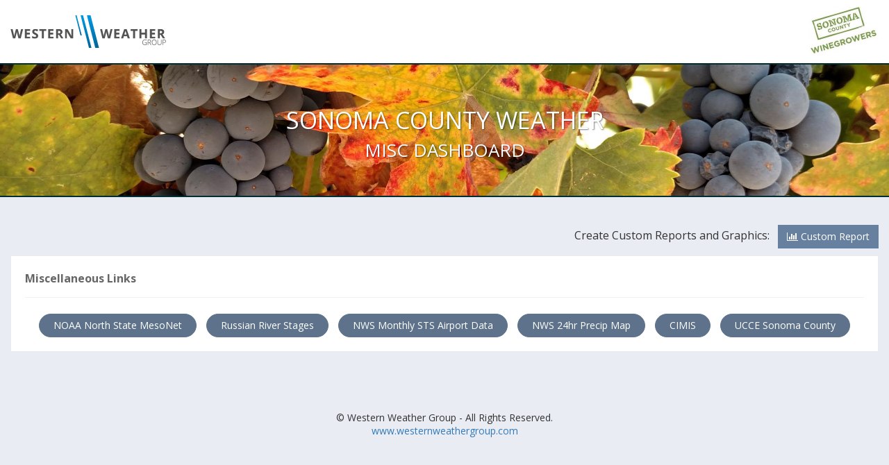

--- FILE ---
content_type: text/html; charset=utf-8
request_url: https://sonoma.westernweathergroup.com/f2bb63d1e1284b31ae4b9d1092f3547e
body_size: 3269
content:
<!DOCTYPE html>
<!--[if IE 8]> <html lang="en" class="ie8 no-js"> <![endif]-->
<!--[if IE 9]> <html lang="en" class="ie9 no-js"> <![endif]-->
<!--[if !IE]><!-->
<html lang="en">
<!--<![endif]-->
<head>
    <meta charset="utf-8" />
    <title>Misc Dashboard - Sonoma County Weather</title>
    <meta http-equiv="X-UA-Compatible" content="IE=edge">
    <meta name="viewport" content="width=device-width, initial-scale=1" />
    <link href="https://fonts.googleapis.com/css?family=Open+Sans:400,300,600,700&subset=all" rel="stylesheet" type="text/css" />
    <link rel="apple-touch-icon" sizes="180x180" href="https://cdn.westernwx.com/res/favicons/apple-touch-icon.png">
    <link rel="icon" type="image/png" sizes="32x32" href="https://cdn.westernwx.com/res/favicons/favicon-32x32.png">
    <link rel="icon" type="image/png" sizes="16x16" href="https://cdn.westernwx.com/res/favicons/favicon-16x16.png">
    <link rel="manifest" href="https://cdn.westernwx.com/res/favicons/manifest.json">
    <link rel="mask-icon" href="https://cdn.westernwx.com/res/favicons/safari-pinned-tab.svg" color="#0070a7">
    <link rel="shortcut icon" href="/favicon.ico">
    <meta name="apple-mobile-web-app-title" content="Western WX">
    <meta name="application-name" content="Western WX">
    <meta name="msapplication-TileColor" content="#da532c">
    <meta name="msapplication-config" content="https://cdn.westernwx.com/res/favicons/browserconfig.xml">
    <meta name="theme-color" content="#ffffff">
    
    
        <link rel="stylesheet" type="text/css" href="https://cdn.westernwx.com/res/metronic475/assets/global/plugins/font-awesome/css/font-awesome.min.css" />
        <link rel="stylesheet" type="text/css" href="https://cdn.westernwx.com/res/metronic475/assets/global/plugins/simple-line-icons/simple-line-icons.min.css" />
        <link rel="stylesheet" type="text/css" href="https://cdn.westernwx.com/res/metronic475/assets/global/plugins/bootstrap/css/bootstrap.min.css" />
        <link rel="stylesheet" type="text/css" href="https://cdn.westernwx.com/res/metronic475/assets/global/plugins/bootstrap-switch/css/bootstrap-switch.min.css" />
        <link rel="stylesheet" type="text/css" href="https://cdn.westernwx.com/res/metronic475/assets/global/css/components.min.css" />
        <link rel="stylesheet" type="text/css" href="https://cdn.westernwx.com/res/metronic475/assets/global/css/plugins.min.css" />
        <link rel="stylesheet" type="text/css" href="https://cdn.westernwx.com/res/metronic475/assets/layouts/layout4/css/layout.min.css" />
        <link rel="stylesheet" type="text/css" href="https://cdn.westernwx.com/res/metronic475/assets/layouts/layout4/css/themes/light.min.css" />
        <link href="/lib/devextreme/dx.common.css?v=0jVl8j5qJbCY2c7gpsYkUaVjVSWYF4Db2sF7A0cebds" rel="stylesheet" />
        <link href="/lib/devextreme/generic.light.custom.css?v=fPNDqwixBwGRBVKZAqWnM1EOFrKFUJ974wWEElQxEX8" rel="stylesheet" />
        <link href="/css-gen/site.min.css?v=grvyo8EWxeeO0cdWdU1kE2TQkG8gwj8FOzvwfQTSttw" rel="stylesheet" type="text/css" />
        <link href="/css-gen/print.min.css?v=zc8uUmQXCiie36XCq5JDj7EVFGYX7KfIJxnx1ktixDw" rel="stylesheet" type="text/css" media="print" />
        <link href="/css-gen/publicsite.min.css?v=ITfPAAeE7bT7HgT5ZZQC-PYRN-hQEhINGXTBftnqfys" rel="stylesheet" />
    

    <!--[if lt IE 9]>
        <script src="https://cdn.westernwx.com/res/metronic475/assets/global/plugins/respond.min.js"></script>
        <script src="https://cdn.westernwx.com/res/metronic475/assets/global/plugins/excanvas.min.js"></script>
    <![endif]-->

    
    
        <script src="https://cdnjs.cloudflare.com/ajax/libs/jquery/2.2.4/jquery.min.js"></script>

        <script src="/lib/devextreme/dx.all.js?v=kihCGEfn4Gsg3cxQV6ohoJiGVfYG4Cfbm5bdNm8iMnY"></script>
        <script src="/lib/devextreme/dx.aspnet.data.js?v=TqnMy14F--s36GnTWJYl4B2LsoriCPjyC_DASZ77Fis"></script>
        <script src="/lib/devextreme/dx.aspnet.mvc.js?v=dE2DfSqj5NON8VfW3oyPVqVj2LyFkSMZiJTsWi8ADU8"></script>

    

    
    <script async src="https://www.googletagmanager.com/gtag/js?id=G-78WWH7CJFW"></script>
    <script>
        window.dataLayer = window.dataLayer || [];
        function gtag(){dataLayer.push(arguments);}
        gtag('js', new Date());
        gtag('config', 'G-78WWH7CJFW');
    </script>
</head>
<body>
    <div id="Header">
        <div class="container">
            <div class="row">
                <div class="col-sm-6">
                    <a href="/" class="wwg-logo">
                        <img src="/images/logo.png" alt="Western Weather Group" />
                    </a>
                </div>
                    <div class="col-sm-6">
                        <div class="site-logo">
                            <img src="https://cdn.westernwx.com/sites/e33570350c0c460d9ca9f612e91cbd71/logo-e9191ccc.jpg" alt="" />
                        </div>
                    </div>
            </div>
        </div>
    </div>
    <div id="Masthead" class="banner-custom" style="background-image:url(&#x27;https://cdn.westernwx.com/sites/e33570350c0c460d9ca9f612e91cbd71/banner-d80fe79f.jpg&#x27;)">
        <div class="container">
            <h1>Sonoma County Weather</h1>
                <h2>Misc Dashboard</h2>
        </div>
    </div>
    <div id="Body">
        <div class="container">
            
<div class="dashboard-view">
    <div class="search-intro">
        Create Custom Reports and Graphics: <a href="/search" class="btn blue-hoki"><span class="fa fa-bar-chart"></span> Custom Report</a>
    </div>
    <div class="row">
            <div class="col-lg-12">
                        <div class="portlet light bordered link-button-section section-sort-1">
                            <div class="portlet-title">
                                <div class="caption">
                                    <span class="caption-subject bold">Miscellaneous Links</span>
                                </div>
                            </div>
                            <div class="portlet-body text-center">
                                        <a href="https://www.wrh.noaa.gov/map/?obs=true&amp;wfo=sto&amp;basemap=OpenStreetMap&amp;boundaries=true,false&amp;obs_popup=true" class="btn blue-dark btn-circle" target="_blank">NOAA North State MesoNet</a>
                                        <a href="http://cdec.water.ca.gov/stage_maps/rusnap_0hr.html" class="btn blue-dark btn-circle" target="_blank">Russian River Stages</a>
                                        <a href="https://forecast.weather.gov/product.php?site=GJT&amp;issuedby=STS&amp;product=CF6&amp;format=txt&amp;version=1&amp;glossary=0" class="btn blue-dark btn-circle" target="_blank">NWS Monthly STS Airport Data</a>
                                        <a href="https://www.cnrfc.noaa.gov/precipMaps.php?group=rn&amp;hour=24&amp;synoptic=0" class="btn blue-dark btn-circle" target="_blank">NWS 24hr Precip Map</a>
                                        <a href="https://cimis.water.ca.gov/" class="btn blue-dark btn-circle" target="_blank">CIMIS</a>
                                        <a href="http://cesonoma.ucanr.edu/viticulture717/Weather_and_Climate_Data/" class="btn blue-dark btn-circle" target="_blank">UCCE Sonoma County</a>
                            </div>
                        </div>
            </div>
    </div>
</div>
        </div>
    </div>
    <div id="Footer">
        <div class="container">
            <div class="copyright">
                &copy; Western Weather Group - All Rights Reserved.
            </div>
            <div class="wwg-link">
                <a href="http://www.westernweathergroup.com" target="_blank">www.westernweathergroup.com</a>
            </div>
        </div>
    </div>

    
    
        <script type="text/javascript" src="https://cdn.westernwx.com/res/metronic475/assets/global/plugins/bootstrap/js/bootstrap.min.js"></script>
        <script type="text/javascript" src="https://cdn.westernwx.com/res/metronic475/assets/global/plugins/js.cookie.min.js"></script>
        <script type="text/javascript" src="https://cdn.westernwx.com/res/metronic475/assets/global/plugins/bootstrap-hover-dropdown/bootstrap-hover-dropdown.min.js"></script>
        <script type="text/javascript" src="https://cdn.westernwx.com/res/metronic475/assets/global/plugins/jquery-slimscroll/jquery.slimscroll.min.js"></script>
        <script type="text/javascript" src="https://cdn.westernwx.com/res/metronic475/assets/global/plugins/jquery.blockui.min.js"></script>
        <script type="text/javascript" src="https://cdn.westernwx.com/res/metronic475/assets/global/plugins/bootstrap-switch/js/bootstrap-switch.min.js"></script>

        <script src="/lib/jquery-validate/jquery.validate.min.js?v=sPB0F50YUDK0otDnsfNHawYmA5M0pjjUf4TvRJkGFrI"></script>
        <script src="/lib/jquery-validate/additional-methods.min.js?v=vb-6VObiUIaoRuSusdLRWtXs_ewuz62LgVXg2f1ZXGo"></script>
        <script src="/lib/jquery-validation-unobtrusive/jquery.validate.unobtrusive.min.js?v=9GycpJnliUjJDVDqP0UEu_bsm9U-3dnQUH8-3W10vkY"></script>

        <script src="https://cdn.westernwx.com/res/metronic475/assets/global/plugins/jquery-inputmask/jquery.inputmask.bundle.min.js"></script>
        <script type="text/javascript" src="https://cdn.westernwx.com/res/metronic475/assets/global/scripts/app.min.js"></script>
        <script type="text/javascript" src="https://cdn.westernwx.com/res/metronic475/assets/layouts/layout4/scripts/layout.min.js"></script>
        <script type="text/javascript" src="https://cdn.westernwx.com/res/metronic475/assets/global/plugins/autosize/autosize.min.js"></script>
        
        <script src="/js-gen/site.min.js?v=XmScs5kC1j8Ky2Lc3prPq0lrKPZ6q21IdxXryKg0RR0"></script>
    
    
    
    
        <script src="/js-gen/reports.min.js?v=-Nh4maikrUrdwN3fGR4oc0WyJUnYzY_QtUCamD4vbes"></script>
    

</body>
</html>


--- FILE ---
content_type: text/css
request_url: https://sonoma.westernweathergroup.com/lib/devextreme/dx.common.css?v=0jVl8j5qJbCY2c7gpsYkUaVjVSWYF4Db2sF7A0cebds
body_size: 42267
content:
/*!
* DevExtreme
* Version: 19.1.6
* Build date: Sep 11, 2019
*
* Copyright (c) 2012 - 2019 Developer Express Inc. ALL RIGHTS RESERVED
* Read about DevExtreme licensing here: https://js.devexpress.com/Licensing/
*/
.dx-clearfix:before,
.dx-clearfix:after {
  display: table;
  content: "";
  line-height: 0;
}
.dx-clearfix:after {
  clear: both;
}
.dx-translate-disabled {
  -webkit-transform: none !important;
          transform: none !important;
}
.dx-hidden-input {
  position: fixed;
  top: -10px;
  left: -10px;
  width: 0;
  height: 0;
}
.dx-user-select {
  -webkit-user-select: text;
     -moz-user-select: text;
      -ms-user-select: text;
          user-select: text;
}
.dx-state-invisible {
  display: none !important;
}
.dx-gesture-cover {
  -webkit-transform: translate3d(0, 0, 0);
          transform: translate3d(0, 0, 0);
  position: fixed;
  top: 0;
  right: 0;
  left: 0;
  bottom: 0;
  opacity: 0;
  z-index: 2147483647;
}
.dx-animating {
  pointer-events: none;
}
.dx-fade-animation.dx-enter,
.dx-no-direction.dx-enter,
.dx-fade-animation.dx-leave.dx-leave-active,
.dx-no-direction.dx-leave.dx-leave-active {
  opacity: 0;
}
.dx-fade-animation.dx-leave,
.dx-no-direction.dx-leave,
.dx-fade-animation.dx-enter.dx-enter-active,
.dx-no-direction.dx-enter.dx-enter-active {
  opacity: 1;
}
.dx-overflow-animation.dx-enter.dx-forward {
  -webkit-transform: translate3d(100%, 0, 0);
          transform: translate3d(100%, 0, 0);
  z-index: 2;
}
.dx-overflow-animation.dx-enter.dx-enter-active.dx-forward {
  -webkit-transform: translate3d(0, 0, 0);
          transform: translate3d(0, 0, 0);
  z-index: 2;
}
.dx-overflow-animation.dx-enter.dx-backward {
  -webkit-transform: translate3d(0, 0, 0);
          transform: translate3d(0, 0, 0);
  z-index: 1;
}
.dx-overflow-animation.dx-enter.dx-enter-active.dx-backward {
  -webkit-transform: translate3d(0, 0, 0);
          transform: translate3d(0, 0, 0);
  z-index: 1;
}
.dx-overflow-animation.dx-leave.dx-forward {
  -webkit-transform: translate3d(0, 0, 0);
          transform: translate3d(0, 0, 0);
  z-index: 1;
}
.dx-overflow-animation.dx-leave.dx-leave-active.dx-forward {
  -webkit-transform: translate3d(0, 0, 0);
          transform: translate3d(0, 0, 0);
  z-index: 1;
}
.dx-overflow-animation.dx-leave.dx-backward {
  -webkit-transform: translate3d(0, 0, 0);
          transform: translate3d(0, 0, 0);
  z-index: 2;
}
.dx-overflow-animation.dx-leave.dx-leave-active.dx-backward {
  -webkit-transform: translate3d(100%, 0, 0);
          transform: translate3d(100%, 0, 0);
  z-index: 2;
}
.dx-slide-animation.dx-enter.dx-forward {
  -webkit-transform: translate3d(100%, 0, 0);
          transform: translate3d(100%, 0, 0);
}
.dx-slide-animation.dx-enter.dx-enter-active.dx-forward {
  -webkit-transform: translate3d(0, 0, 0);
          transform: translate3d(0, 0, 0);
}
.dx-slide-animation.dx-enter.dx-backward {
  -webkit-transform: translate3d(-100%, 0, 0);
          transform: translate3d(-100%, 0, 0);
}
.dx-slide-animation.dx-enter.dx-enter-active.dx-backward {
  -webkit-transform: translate3d(0, 0, 0);
          transform: translate3d(0, 0, 0);
}
.dx-slide-animation.dx-leave.dx-forward {
  -webkit-transform: translate3d(0, 0, 0);
          transform: translate3d(0, 0, 0);
}
.dx-slide-animation.dx-leave.dx-leave-active.dx-forward {
  -webkit-transform: translate3d(-100%, 0, 0);
          transform: translate3d(-100%, 0, 0);
}
.dx-slide-animation.dx-leave.dx-backward {
  -webkit-transform: translate3d(0, 0, 0);
          transform: translate3d(0, 0, 0);
}
.dx-slide-animation.dx-leave.dx-leave-active.dx-backward {
  -webkit-transform: translate3d(100%, 0, 0);
          transform: translate3d(100%, 0, 0);
}
.dx-opendoor-animation.dx-enter.dx-forward {
  -webkit-transform: matrix3d(0.71, 0, 0.71, 0.001, 0, 1, 0, 0, -0.71, 0, 0.71, 0, 0, 0, 0, 1);
          transform: matrix3d(0.71, 0, 0.71, 0.001, 0, 1, 0, 0, -0.71, 0, 0.71, 0, 0, 0, 0, 1);
  -webkit-transform-origin: center left 0;
          transform-origin: center left 0;
  opacity: 0;
}
.dx-opendoor-animation.dx-enter.dx-enter-active.dx-forward {
  -webkit-transform: none;
          transform: none;
  opacity: 1;
}
.dx-opendoor-animation.dx-enter.dx-enter-active.dx-backward {
  -webkit-transform: none;
          transform: none;
  opacity: 1;
}
.dx-opendoor-animation.dx-leave.dx-forward {
  -webkit-transform: none;
          transform: none;
  -webkit-transform-origin: center left 0;
          transform-origin: center left 0;
  opacity: 1;
}
.dx-opendoor-animation.dx-leave.dx-backward {
  -webkit-transform: none;
          transform: none;
  -webkit-transform-origin: center left 0;
          transform-origin: center left 0;
  opacity: 1;
}
.dx-opendoor-animation.dx-leave.dx-leave-active.dx-forward {
  -webkit-transform: matrix3d(0.5, 0, 0.87, -0.001, 0, 1, 0, 0, -0.87, 0, 0.5, 0, 0, 0, 0, 1);
          transform: matrix3d(0.5, 0, 0.87, -0.001, 0, 1, 0, 0, -0.87, 0, 0.5, 0, 0, 0, 0, 1);
  -webkit-transform-origin: center left 0;
          transform-origin: center left 0;
  opacity: 0;
}
.dx-opendoor-animation.dx-enter.dx-backward {
  -webkit-transform: matrix3d(0.5, 0, 0.87, -0.001, 0, 1, 0, 0, -0.87, 0, 0.5, 0, 0, 0, 0, 1);
          transform: matrix3d(0.5, 0, 0.87, -0.001, 0, 1, 0, 0, -0.87, 0, 0.5, 0, 0, 0, 0, 1);
  -webkit-transform-origin: center left 0;
          transform-origin: center left 0;
  opacity: 0;
}
.dx-opendoor-animation.dx-leave.dx-leave-active.dx-backward {
  -webkit-transform: matrix3d(0.71, 0, 0.71, 0.001, 0, 1, 0, 0, -0.71, 0, 0.71, 0, 0, 0, 0, 1);
          transform: matrix3d(0.71, 0, 0.71, 0.001, 0, 1, 0, 0, -0.71, 0, 0.71, 0, 0, 0, 0, 1);
  opacity: 0;
}
.dx-win-pop-animation.dx-enter.dx-forward {
  -webkit-transform: scale(0.5);
          transform: scale(0.5);
  opacity: 0;
}
.dx-win-pop-animation.dx-enter.dx-enter-active.dx-forward {
  -webkit-transform: scale(1);
          transform: scale(1);
  opacity: 1;
}
.dx-win-pop-animation.dx-leave.dx-leave-active.dx-forward {
  -webkit-transform: scale(1.5);
          transform: scale(1.5);
  opacity: 0;
}
.dx-win-pop-animation.dx-enter.dx-backward {
  -webkit-transform: scale(1.5);
          transform: scale(1.5);
  opacity: 0;
}
.dx-win-pop-animation.dx-enter.dx-enter-active.dx-backward {
  -webkit-transform: scale(1);
          transform: scale(1);
  opacity: 1;
}
.dx-win-pop-animation.dx-leave.dx-leave-active.dx-backward {
  -webkit-transform: scale(0.5);
          transform: scale(0.5);
  opacity: 0;
}
.dx-android-pop-animation.dx-enter.dx-forward,
.dx-android-pop-animation.dx-leave.dx-leave-active.dx-backward {
  -webkit-transform: translate3d(0, 150px, 0);
          transform: translate3d(0, 150px, 0);
  opacity: 0;
}
.dx-android-pop-animation.dx-enter.dx-enter-active.dx-forward,
.dx-android-pop-animation.dx-leave.dx-backward {
  -webkit-transform: translate3d(0, 0, 0);
          transform: translate3d(0, 0, 0);
  opacity: 1;
}
.dx-android-pop-animation.dx-enter.dx-forward,
.dx-android-pop-animation.dx-leave.dx-backward {
  z-index: 1;
}
.dx-ios7-slide-animation.dx-enter.dx-forward {
  z-index: 2;
  -webkit-transform: translate3d(100%, 0, 0);
          transform: translate3d(100%, 0, 0);
}
.dx-ios7-slide-animation.dx-enter.dx-enter-active.dx-forward {
  z-index: 2;
  -webkit-transform: translate3d(0, 0, 0);
          transform: translate3d(0, 0, 0);
}
.dx-ios7-slide-animation.dx-enter.dx-backward {
  -webkit-transform: translate3d(-20%, 0, 0);
          transform: translate3d(-20%, 0, 0);
  z-index: 1;
}
.dx-ios7-slide-animation.dx-enter.dx-enter-active.dx-backward {
  -webkit-transform: translate3d(0, 0, 0);
          transform: translate3d(0, 0, 0);
  z-index: 1;
}
.dx-ios7-slide-animation.dx-leave.dx-forward {
  z-index: 1;
  -webkit-transform: translate3d(0, 0, 0);
          transform: translate3d(0, 0, 0);
}
.dx-ios7-slide-animation.dx-leave.dx-leave-active.dx-forward {
  -webkit-transform: translate3d(-20%, 0, 0);
          transform: translate3d(-20%, 0, 0);
  z-index: 1;
}
.dx-ios7-slide-animation.dx-leave.dx-backward {
  z-index: 2;
}
.dx-ios7-slide-animation.dx-leave.dx-leave-active.dx-backward {
  -webkit-transform: translate3d(100%, 0, 0);
          transform: translate3d(100%, 0, 0);
  z-index: 2;
}
.dx-ios7-toolbar-animation.dx-enter.dx-forward {
  -webkit-transform: translate3d(40%, 0, 0);
          transform: translate3d(40%, 0, 0);
  opacity: 0;
  z-index: 2;
}
.dx-ios7-toolbar-animation.dx-enter.dx-enter-active.dx-forward {
  -webkit-transform: translate3d(0, 0, 0);
          transform: translate3d(0, 0, 0);
  opacity: 1;
  z-index: 2;
}
.dx-ios7-toolbar-animation.dx-enter.dx-backward {
  -webkit-transform: translate3d(-40%, 0, 0);
          transform: translate3d(-40%, 0, 0);
  opacity: 0;
  z-index: 1;
}
.dx-ios7-toolbar-animation.dx-enter.dx-enter-active.dx-backward {
  -webkit-transform: translate3d(0, 0, 0);
          transform: translate3d(0, 0, 0);
  opacity: 1;
  z-index: 1;
}
.dx-ios7-toolbar-animation.dx-leave.dx-forward {
  -webkit-transform: translate3d(0, 0, 0);
          transform: translate3d(0, 0, 0);
  opacity: 1;
  z-index: 1;
}
.dx-ios7-toolbar-animation.dx-leave.dx-leave-active.dx-forward {
  -webkit-transform: translate3d(-40%, 0, 0);
          transform: translate3d(-40%, 0, 0);
  opacity: 0;
  z-index: 1;
}
.dx-ios7-toolbar-animation.dx-leave.dx-backward {
  -webkit-transform: translate3d(0, 0, 0);
          transform: translate3d(0, 0, 0);
  opacity: 1;
  z-index: 2;
}
.dx-ios7-toolbar-animation.dx-leave.dx-leave-active.dx-backward {
  -webkit-transform: translate3d(40%, 0, 0);
          transform: translate3d(40%, 0, 0);
  opacity: 0;
  z-index: 2;
}
.dx-drop-animation.dx-enter,
.dx-drop-animation.dx-leave.dx-leave-active {
  -webkit-transform: translate3d(0, -120%, 0);
          transform: translate3d(0, -120%, 0);
}
.dx-drop-animation.dx-leave,
.dx-drop-animation.dx-enter.dx-enter-active {
  -webkit-transform: translate3d(0, 0, 0);
          transform: translate3d(0, 0, 0);
}
.dx-3d-drop-animation.dx-enter,
.dx-3d-drop-animation.dx-leave.dx-leave-active {
  -webkit-transform: rotate3d(1, 0, 0, 10deg) translate3d(0, -10px, 0) scale3d(1.1, 1.1, 1.1);
          transform: rotate3d(1, 0, 0, 10deg) translate3d(0, -10px, 0) scale3d(1.1, 1.1, 1.1);
  opacity: 0;
}
.dx-3d-drop-animation.dx-leave,
.dx-3d-drop-animation.dx-enter.dx-enter-active {
  -webkit-transform: rotate3d(1, 0, 0, 0) translate3d(0, 0, 0) scale3d(1, 1, 1);
          transform: rotate3d(1, 0, 0, 0) translate3d(0, 0, 0) scale3d(1, 1, 1);
  opacity: 1;
}
.dx-fade-drop-animation.dx-enter,
.dx-fade-drop-animation.dx-leave.dx-leave-active {
  -webkit-transform: translate3d(0, -10px, 0) scale3d(1.1, 1.1, 1.1);
          transform: translate3d(0, -10px, 0) scale3d(1.1, 1.1, 1.1);
  opacity: 0;
}
.dx-fade-drop-animation.dx-leave,
.dx-fade-drop-animation.dx-enter.dx-enter-active {
  -webkit-transform: translate3d(0, 0, 0) scale3d(1, 1, 1);
          transform: translate3d(0, 0, 0) scale3d(1, 1, 1);
  opacity: 1;
}
.dx-fade-rise-animation.dx-enter,
.dx-fade-rise-animation.dx-leave.dx-leave-active {
  -webkit-transform: translate3d(0, 10px, 0) scale3d(1.1, 1.1, 1.1);
          transform: translate3d(0, 10px, 0) scale3d(1.1, 1.1, 1.1);
  opacity: 0;
}
.dx-fade-rise-animation.dx-leave,
.dx-fade-rise-animation.dx-enter.dx-enter-active {
  -webkit-transform: translate3d(0, 0, 0) scale3d(1, 1, 1);
          transform: translate3d(0, 0, 0) scale3d(1, 1, 1);
  opacity: 1;
}
.dx-fade-slide-animation.dx-enter,
.dx-fade-slide-animation.dx-leave.dx-leave-active {
  -webkit-transform: translate3d(40%, 0, 0);
          transform: translate3d(40%, 0, 0);
  opacity: 0;
}
.dx-fade-slide-animation.dx-leave,
.dx-fade-slide-animation.dx-enter.dx-enter-active {
  -webkit-transform: translate3d(0, 0, 0);
          transform: translate3d(0, 0, 0);
  opacity: 1;
}
.dx-fade-zoom-animation.dx-enter,
.dx-fade-zoom-animation.dx-leave.dx-leave-active {
  -webkit-transform: scale3d(0.3, 0.3, 0.3);
          transform: scale3d(0.3, 0.3, 0.3);
  opacity: 0;
}
.dx-fade-zoom-animation.dx-leave,
.dx-fade-zoom-animation.dx-enter.dx-enter-active {
  -webkit-transform: scale3d(1, 1, 1);
          transform: scale3d(1, 1, 1);
  opacity: 1;
}
.dx-icon-plus,
.dx-icon-overflow,
.dx-icon-add,
.dx-icon-airplane,
.dx-icon-arrowleft,
.dx-icon-arrowdown,
.dx-icon-arrowright,
.dx-icon-arrowup,
.dx-icon-bookmark,
.dx-icon-box,
.dx-icon-car,
.dx-icon-card,
.dx-icon-cart,
.dx-icon-chart,
.dx-icon-clock,
.dx-icon-close,
.dx-icon-comment,
.dx-icon-doc,
.dx-icon-download,
.dx-icon-edit,
.dx-icon-email,
.dx-icon-event,
.dx-icon-favorites,
.dx-icon-find,
.dx-icon-folder,
.dx-icon-food,
.dx-icon-gift,
.dx-icon-globe,
.dx-icon-group,
.dx-icon-help,
.dx-icon-home,
.dx-icon-image,
.dx-icon-info,
.dx-icon-key,
.dx-icon-like,
.dx-icon-map,
.dx-icon-menu,
.dx-icon-money,
.dx-icon-music,
.dx-icon-percent,
.dx-icon-photo,
.dx-icon-preferences,
.dx-icon-product,
.dx-icon-refresh,
.dx-icon-remove,
.dx-icon-runner,
.dx-icon-tags,
.dx-icon-tel,
.dx-icon-tips,
.dx-icon-todo,
.dx-icon-toolbox,
.dx-icon-user,
.dx-icon-save,
.dx-icon-clear,
.dx-icon-search,
.dx-icon-bold,
.dx-icon-italic,
.dx-icon-underline,
.dx-icon-strike,
.dx-icon-indent,
.dx-icon-fontsize,
.dx-icon-growfont,
.dx-icon-shrinkfont,
.dx-icon-color,
.dx-icon-background,
.dx-icon-superscript,
.dx-icon-subscript,
.dx-icon-header,
.dx-icon-blockquote,
.dx-icon-formula,
.dx-icon-codeblock,
.dx-icon-orderedlist,
.dx-icon-bulletlist,
.dx-icon-increaseindent,
.dx-icon-decreaseindent,
.dx-icon-alignleft,
.dx-icon-alignright,
.dx-icon-aligncenter,
.dx-icon-alignjustify,
.dx-icon-link,
.dx-icon-video,
.dx-icon-mention,
.dx-icon-variable,
.dx-icon-clearformat,
.dx-icon-undo,
.dx-icon-redo {
  background-position: 0 0;
  background-repeat: no-repeat;
}
.dx-icon {
  background-position: 50% 50%;
}
.dx-svg-icon {
  pointer-events: none;
}
.dx-color-scheme {
  font-family: "#";
}
.dx-widget {
  display: block;
  -ms-content-zooming: none;
  -webkit-tap-highlight-color: rgba(0, 0, 0, 0);
  -webkit-text-size-adjust: none;
  -webkit-touch-callout: none;
  padding: 0;
  outline: 0;
  -webkit-print-color-adjust: exact;
          color-adjust: exact;
}
.dx-widget,
.dx-widget:before,
.dx-widget:after,
.dx-widget *,
.dx-widget *:before,
.dx-widget *:after {
  -webkit-box-sizing: border-box;
          box-sizing: border-box;
}
.dx-item {
  outline: 0;
}
.dx-rtl {
  direction: rtl;
  unicode-bidi: embed;
}
.dx-state-disabled {
  pointer-events: none;
}
.dx-badge {
  padding: 0 5px;
  border-radius: 14px;
  color: white;
  font-size: 13px;
  line-height: 1;
}
.dx-draggable {
  left: 0;
  cursor: pointer;
  -webkit-user-select: none;
     -moz-user-select: none;
      -ms-user-select: none;
          user-select: none;
  -webkit-touch-callout: none;
}
.dx-draggable.dx-state-disabled,
.dx-state-disabled .dx-draggable {
  cursor: default;
}
.dx-resizable {
  display: block;
  position: relative;
}
.dx-resizable-handle {
  position: absolute;
  z-index: 50;
}
.dx-state-disabled .dx-resizable-handle {
  cursor: default;
}
.dx-resizable-handle-left,
.dx-resizable-handle-right {
  top: 0;
  height: 100%;
  width: 3px;
}
.dx-resizable-handle-left {
  left: 0;
  cursor: e-resize;
}
.dx-resizable-handle-right {
  right: 0;
  cursor: e-resize;
}
.dx-resizable-handle-top,
.dx-resizable-handle-bottom {
  left: 0;
  width: 100%;
  height: 3px;
}
.dx-resizable-handle-top {
  top: 0;
  cursor: s-resize;
}
.dx-resizable-handle-bottom {
  bottom: 0;
  cursor: s-resize;
}
.dx-resizable-handle-corner-bottom-left,
.dx-resizable-handle-corner-bottom-right,
.dx-resizable-handle-corner-top-left,
.dx-resizable-handle-corner-top-right {
  width: 6px;
  height: 6px;
}
.dx-resizable-handle-corner-top-left,
.dx-resizable-handle-corner-bottom-right {
  cursor: se-resize;
}
.dx-resizable-handle-corner-top-right,
.dx-resizable-handle-corner-bottom-left {
  cursor: ne-resize;
}
.dx-resizable-handle-corner-top-left,
.dx-resizable-handle-corner-bottom-left {
  left: 0;
  border-bottom-right-radius: 100%;
}
.dx-resizable-handle-corner-top-right,
.dx-resizable-handle-corner-bottom-right {
  right: 0;
  border-bottom-left-radius: 100%;
}
.dx-resizable-handle-corner-top-left,
.dx-resizable-handle-corner-top-right {
  top: 0;
}
.dx-resizable-handle-corner-bottom-left,
.dx-resizable-handle-corner-bottom-right {
  bottom: 0;
}
.dx-box-item-content {
  font-size: 14px;
}
.dx-box-fallback-item > .dx-box-item-content {
  width: 100%;
  height: 100%;
}
.dx-box-item-content {
  -webkit-box-orient: vertical;
  -webkit-box-direction: normal;
  -webkit-flex-direction: column;
      -ms-flex-direction: column;
          flex-direction: column;
  max-width: 100%;
}
.dx-button-disabled {
  cursor: default;
}
.dx-button {
  display: inline-block;
  cursor: pointer;
  text-align: center;
  vertical-align: middle;
  max-width: 100%;
  -webkit-user-select: none;
     -moz-user-select: none;
      -ms-user-select: none;
          user-select: none;
  -webkit-touch-callout: none;
  -webkit-user-drag: none;
}
.dx-button .dx-icon {
  -webkit-user-drag: none;
  display: inline-block;
  vertical-align: middle;
}
.dx-button-content {
  height: 100%;
  max-height: 100%;
}
.dx-button-has-text .dx-button-content {
  overflow: hidden;
  text-overflow: ellipsis;
  white-space: nowrap;
}
.dx-button-content:after {
  display: inline-block;
  height: 100%;
  content: '';
  vertical-align: middle;
  font-size: 0;
}
.dx-button-link {
  text-decoration: none;
}
.dx-button-text {
  display: inline;
  vertical-align: middle;
}
.dx-button-submit-input {
  padding: 0;
  margin: 0;
  border: 0;
  height: 0;
  width: 0;
  font-size: 0;
  opacity: 0;
}
.dx-state-disabled.dx-button,
.dx-state-disabled .dx-button {
  cursor: default;
}
.dx-buttongroup {
  display: inline-block;
}
.dx-buttongroup-wrapper {
  display: -webkit-box;
  display: -webkit-flex;
  display: -ms-flexbox;
  display: flex;
  -webkit-box-orient: horizontal;
  -webkit-box-direction: normal;
  -webkit-flex-flow: row nowrap;
      -ms-flex-flow: row nowrap;
          flex-flow: row nowrap;
}
.dx-buttongroup-item {
  -webkit-box-flex: 0;
  -webkit-flex: 0 1 auto;
      -ms-flex: 0 1 auto;
          flex: 0 1 auto;
}
.dx-buttongroup-item.dx-button-mode-outlined,
.dx-buttongroup-item.dx-button-mode-contained {
  border-left-width: 0;
}
.dx-buttongroup-item.dx-button-mode-outlined.dx-button,
.dx-buttongroup-item.dx-button-mode-contained.dx-button {
  border-radius: 0;
}
.dx-buttongroup-item.dx-button-mode-text {
  margin-left: 1px;
}
.dx-buttongroup-item-has-width {
  -webkit-box-flex: 1;
  -webkit-flex: 1 1 auto;
      -ms-flex: 1 1 auto;
          flex: 1 1 auto;
  width: 100%;
}
.dx-scrollable-scrollbar-simulated {
  position: relative;
}
.dx-scrollable {
  display: block;
  height: 100%;
  min-height: 0;
}
.dx-scrollable-native {
  -ms-overflow-style: -ms-autohiding-scrollbar;
  -ms-scroll-snap-type: proximity;
}
.dx-scrollable-native .dx-scrollable-scrollbar {
  display: none;
}
.dx-scrollable-native.dx-scrollable-scrollbar-simulated .dx-scrollable-scrollbar {
  display: block;
}
.dx-scrollable-native .dx-scrollable-container {
  -webkit-overflow-scrolling: touch;
  position: relative;
  height: 100%;
}
.dx-scrollable-native.dx-scrollable-vertical,
.dx-scrollable-native.dx-scrollable-vertical .dx-scrollable-container {
  -ms-touch-action: pan-y;
      touch-action: pan-y;
  overflow-x: hidden;
  overflow-y: auto;
}
.dx-scrollable-native.dx-scrollable-horizontal,
.dx-scrollable-native.dx-scrollable-horizontal .dx-scrollable-container {
  -ms-touch-action: pan-x;
      touch-action: pan-x;
  float: none;
  overflow-x: auto;
  overflow-y: hidden;
}
.dx-scrollable-native.dx-scrollable-both,
.dx-scrollable-native.dx-scrollable-both .dx-scrollable-container {
  -ms-touch-action: pan-y pan-x;
      touch-action: pan-y pan-x;
  float: none;
  overflow-x: auto;
  overflow-y: auto;
}
.dx-scrollable-native.dx-scrollable-disabled,
.dx-scrollable-native.dx-scrollable-disabled .dx-scrollable-container {
  -ms-touch-action: auto;
      touch-action: auto;
}
.dx-scrollable-native.dx-scrollable-scrollbars-hidden ::-webkit-scrollbar {
  opacity: 0;
}
.dx-scrollable-native.dx-scrollable-native-ios .dx-scrollable-content {
  min-height: 101%;
  -webkit-box-sizing: content-box;
          box-sizing: content-box;
}
.dx-scrollable-native.dx-scrollable-native-ios.dx-scrollable-horizontal .dx-scrollable-content {
  min-height: 0;
  padding: 0;
}
.dx-scrollable-native.dx-scrollable-native-generic {
  -ms-overflow-style: auto;
  overflow: hidden;
}
.dx-scrollable-native.dx-scrollable-native-generic .dx-scrollable-content {
  height: auto;
}
.dx-scrollable-native.dx-scrollable-native-android .dx-scrollable-content {
  -webkit-transform: none;
          transform: none;
  z-index: 0;
}
.dx-scrollable-scrollbar-simulated ::-webkit-scrollbar,
.dx-scrollable-scrollbar-simulated .dx-scrollable-container ::-webkit-scrollbar {
  display: none;
}
.dx-scrollable-container {
  -webkit-tap-highlight-color: rgba(0, 0, 0, 0);
  overflow: hidden;
  width: 100%;
  height: 100%;
}
.dx-scrollable-container:focus {
  outline: none;
}
.dx-scrollable-wrapper {
  position: relative;
  width: 100%;
  height: 100%;
}
.dx-scrollable-content {
  position: relative;
  min-height: 100%;
  -webkit-box-sizing: border-box;
          box-sizing: border-box;
}
.dx-scrollable-content:before,
.dx-scrollable-content:after {
  display: table;
  content: "";
  line-height: 0;
}
.dx-scrollable-content:after {
  clear: both;
}
.dx-scrollable-horizontal .dx-scrollable-content,
.dx-scrollable-both .dx-scrollable-content {
  display: block;
  float: left;
  min-width: 100%;
}
.dx-scrollable-scrollbar {
  position: absolute;
  pointer-events: auto;
}
.dx-scrollbar-vertical {
  top: 0;
  right: 0;
  height: 100%;
}
.dx-scrollbar-vertical .dx-scrollable-scroll {
  width: 5px;
}
.dx-scrollbar-horizontal {
  bottom: 0;
  left: 0;
  width: 100%;
}
.dx-scrollbar-horizontal .dx-scrollable-scroll {
  height: 5px;
}
.dx-scrollable-scroll {
  position: relative;
  background-color: #888;
  background-color: rgba(0, 0, 0, 0.5);
  -webkit-transform: translate(0, 0);
  -webkit-transition: background-color 0s linear;
  transition: background-color 0s linear;
}
.dx-scrollable-scroll.dx-state-invisible {
  display: block !important;
  background-color: transparent;
  background-color: rgba(0, 0, 0, 0);
  -webkit-transition: background-color 0.5s linear 1s;
  transition: background-color 0.5s linear 1s;
}
.dx-rtl .dx-scrollable,
.dx-rtl.dx-scrollable {
  direction: ltr;
}
.dx-rtl .dx-scrollable .dx-scrollable-content,
.dx-rtl.dx-scrollable .dx-scrollable-content,
.dx-rtl .dx-scrollable .dx-scrollable-container,
.dx-rtl.dx-scrollable .dx-scrollable-container {
  direction: ltr;
}
.dx-rtl .dx-scrollable .dx-scrollable-content > *,
.dx-rtl.dx-scrollable .dx-scrollable-content > * {
  direction: rtl;
}
.dx-rtl .dx-scrollable .dx-scrollable-scrollbar.dx-scrollbar-vertical,
.dx-rtl.dx-scrollable .dx-scrollable-scrollbar.dx-scrollbar-vertical {
  right: auto;
  left: 0;
}
.dx-rtl .dx-scrollable .dx-scrollable-scrollbar.dx-scrollbar-horizontal,
.dx-rtl.dx-scrollable .dx-scrollable-scrollbar.dx-scrollbar-horizontal {
  direction: ltr;
}
.dx-device-ios-6 .dx-scrollable-content {
  -webkit-backface-visibility: hidden;
          backface-visibility: hidden;
}
.dx-device-android .dx-scrollable-native.dx-scrollable-scrollbars-hidden ::-webkit-scrollbar {
  display: none;
}
.dx-scrollable-simulated .dx-scrollable-content {
  overflow-anchor: none;
}
.dx-scrollable-simulated.dx-scrollable-disabled .dx-scrollable-scrollbar {
  pointer-events: none;
}
.dx-scrollable-native.dx-scrollable-native-generic .dx-scrollview-top-pocket {
  position: absolute;
  display: none;
}
.dx-scrollable-native.dx-scrollable-native-android .dx-scrollview-top-pocket {
  width: 40px;
  height: 40px;
  left: 50%;
  position: absolute;
  z-index: 1;
}
.dx-scrollable-native.dx-scrollable-native-android .dx-scrollview-pull-down {
  background-image: none;
  position: static;
  height: 100%;
  width: 100%;
  left: -50%;
  margin-left: -20px;
  padding: 0;
  border-radius: 50%;
}
.dx-scrollable-native.dx-scrollable-native-android .dx-scrollview-pull-down.dx-scrollview-pull-down-loading {
  -webkit-transition: -webkit-transform 100ms linear;
  transition: -webkit-transform 100ms linear;
  transition: transform 100ms linear;
  transition: transform 100ms linear, -webkit-transform 100ms linear;
}
.dx-scrollable-native.dx-scrollable-native-android .dx-scrollview-pull-down .dx-scrollview-pull-down-indicator {
  position: relative;
  top: 0;
  padding: 4px;
  margin: 0;
  height: 100%;
  width: 100%;
  float: left;
  -webkit-box-sizing: border-box;
          box-sizing: border-box;
}
.dx-scrollable-native.dx-scrollable-native-android .dx-scrollview-pull-down .dx-scrollview-pull-down-indicator .dx-loadindicator {
  float: left;
}
.dx-scrollable-native.dx-scrollable-native-android .dx-icon-pulldown {
  width: 100%;
  height: 100%;
  padding: 8px;
  font-size: 24px;
  -webkit-box-sizing: border-box;
          box-sizing: border-box;
  -webkit-transition: opacity 0.2s;
  transition: opacity 0.2s;
}
.dx-scrollable-native.dx-scrollable-native-android .dx-scrollview-pull-down-loading.dx-scrollview-pull-down {
  -webkit-transition: top 0.2s ease-out 0s;
  transition: top 0.2s ease-out 0s;
}
.dx-scrollable-native.dx-scrollable-native-android .dx-scrollview-pull-down-image {
  position: absolute;
  margin: 0;
  width: 100%;
  height: 100%;
  top: 0;
  left: 0;
  background-size: contain;
  -webkit-transition: opacity 0.2s ease 0s;
  transition: opacity 0.2s ease 0s;
}
.dx-scrollable-native.dx-scrollable-native-android .dx-scrollview-pull-down-loading .dx-icon-pulldown {
  display: none;
}
.dx-scrollable-native.dx-scrollable-native-ios .dx-scrollview-top-pocket {
  position: absolute;
  left: 0;
  width: 100%;
  overflow-y: auto;
  -webkit-transition: -webkit-transform 400ms ease;
  transition: -webkit-transform 400ms ease;
  transition: transform 400ms ease;
  transition: transform 400ms ease, -webkit-transform 400ms ease;
  -webkit-transform: translate(0, 0);
          transform: translate(0, 0);
}
.dx-scrollable-native.dx-scrollable-native-ios .dx-scrollview-content {
  -webkit-transition: -webkit-transform 400ms ease;
  transition: -webkit-transform 400ms ease;
  transition: transform 400ms ease;
  transition: transform 400ms ease, -webkit-transform 400ms ease;
  -webkit-transform: none;
          transform: none;
}
.dx-scrollable-native.dx-scrollable-native-win8.dx-scrollable-disabled {
  overflow-y: auto;
}
.dx-scrollable-native.dx-scrollable-native-win8.dx-scrollable-disabled .dx-scrollable-container {
  overflow-y: auto;
  overflow-x: hidden;
}
.dx-scrollable-native.dx-scrollable-native-win8.dx-scrollable-disabled .dx-scrollable-content {
  overflow-y: hidden;
}
.dx-scrollable-native.dx-scrollable-native-win8.dx-scrollable-disabled .dx-scrollview-content {
  overflow-y: hidden;
}
.dx-scrollable-native.dx-scrollable-native-win8 .dx-scrollable-container {
  -ms-overflow-style: -ms-autohiding-scrollbar;
}
.dx-scrollable-native.dx-scrollable-native-win8 .dx-scrollview-bottom-pocket {
  width: 100%;
  text-align: center;
}
.dx-device-android-4 .dx-scrollable-native.dx-scrollable-native-android .dx-scrollview-pull-down-loading .dx-icon-pulldown {
  display: block;
}
.dx-scrollview-content {
  position: static;
}
.dx-scrollview-content:before,
.dx-scrollview-content:after {
  display: table;
  content: "";
  line-height: 0;
}
.dx-scrollview-content:after {
  clear: both;
}
.dx-scrollview-pull-down {
  width: 100%;
  height: 50px;
  padding: 15px 0;
  top: -80px;
  overflow: hidden;
  -webkit-transform: translate(0, 0);
          transform: translate(0, 0);
  -webkit-user-drag: none;
  -webkit-box-sizing: content-box;
          box-sizing: content-box;
}
.dx-scrollview-pull-down-container {
  display: inline-block;
  width: 49%;
  text-align: right;
}
.dx-scrollview-pull-down-indicator {
  opacity: 0;
  position: absolute;
  left: 0;
  top: 50%;
  display: inline-block;
  margin: -15px 20px 0 15px;
  width: 20px;
  -webkit-user-drag: none;
}
.dx-scrollview-pull-down-image {
  display: inline-block;
  vertical-align: middle;
  margin: 0 20px;
  width: 20px;
  height: 50px;
  background-size: contain;
  -webkit-user-drag: none;
  -webkit-transform: translate(0, 0) rotate(0deg);
          transform: translate(0, 0) rotate(0deg);
  -webkit-transition: -webkit-transform 0.2s linear;
  transition: -webkit-transform 0.2s linear;
  transition: transform 0.2s linear;
  transition: transform 0.2s linear, -webkit-transform 0.2s linear;
}
.dx-scrollview-pull-down-text {
  display: inline;
  vertical-align: middle;
  position: relative;
  overflow: visible;
  -webkit-user-drag: none;
}
.dx-scrollview-pull-down-text div {
  position: absolute;
  left: 0;
  top: 0;
  white-space: nowrap;
  overflow: visible;
  opacity: 0;
}
.dx-scrollview-pull-down-text div.dx-scrollview-pull-down-text-visible {
  opacity: 1;
}
.dx-scrollview-pull-down-ready .dx-scrollview-pull-down-image {
  -webkit-transform: translate(0, 0) rotate(-180deg);
          transform: translate(0, 0) rotate(-180deg);
}
.dx-scrollview-pull-down-loading .dx-scrollview-pull-down-image {
  opacity: 0;
}
.dx-scrollview-pull-down-loading .dx-scrollview-pull-down-indicator {
  opacity: 1;
}
.dx-scrollview-scrollbottom {
  width: 100%;
  padding: 10px 0;
  overflow: hidden;
  text-align: center;
  -webkit-transform: translate(0, 0);
          transform: translate(0, 0);
}
.dx-scrollview-scrollbottom:before {
  content: '';
  display: inline-block;
  height: 100%;
  vertical-align: middle;
}
.dx-scrollview-scrollbottom-indicator {
  display: inline-block;
  margin: 0 10px 0 0;
  -webkit-user-drag: none;
}
.dx-scrollview-scrollbottom-text {
  display: inline-block;
  margin-top: -20px;
  vertical-align: middle;
  -webkit-user-drag: none;
}
.dx-scrollview-scrollbottom-end {
  opacity: 0;
}
.dx-rtl .dx-scrollable-native.dx-scrollable-native-ios .dx-scrollview-top-pocket,
.dx-scrollable-native.dx-rtl.dx-scrollable-native-ios .dx-scrollview-top-pocket {
  left: auto;
  right: 0;
}
.dx-rtl .dx-scrollview-pull-down-container {
  text-align: left;
}
.dx-rtl .dx-scrollview-pull-down-indicator {
  left: auto;
  right: 0;
}
.dx-rtl .dx-scrollview-pull-down-text div {
  left: auto;
  right: 0;
}
.dx-rtl .dx-scrollview-scrollbottom-indicator {
  margin: 0 0 0 10px;
}
.dx-checkbox {
  display: inline-block;
  cursor: pointer;
  line-height: 0;
  -webkit-user-drag: none;
  -webkit-user-select: none;
     -moz-user-select: none;
      -ms-user-select: none;
          user-select: none;
  -webkit-touch-callout: none;
}
.dx-checkbox.dx-state-readonly {
  cursor: default;
}
.dx-checkbox-icon {
  display: inline-block;
  position: relative;
  background-position: 0 0;
  background-size: cover;
  background-repeat: no-repeat;
}
.dx-checkbox-container {
  height: 100%;
  width: 100%;
  display: inline-block;
  vertical-align: middle;
  overflow: hidden;
  text-overflow: ellipsis;
  white-space: nowrap;
}
.dx-checkbox-has-text .dx-checkbox-icon,
.dx-checkbox-has-text .dx-checkbox-text {
  vertical-align: middle;
}
.dx-checkbox-text {
  display: inline-block;
  vertical-align: middle;
  white-space: pre-wrap;
  word-wrap: break-word;
  line-height: normal;
  height: 100%;
  width: 100%;
}
.dx-rtl .dx-checkbox-text,
.dx-rtl.dx-checkbox-text {
  margin: 0;
  padding: 0;
}
.dx-state-disabled.dx-checkbox,
.dx-state-disabled .dx-checkbox {
  cursor: default;
}
.dx-switch {
  display: inline-block;
  cursor: pointer;
  -webkit-user-select: none;
     -moz-user-select: none;
      -ms-user-select: none;
          user-select: none;
  -webkit-touch-callout: none;
  -webkit-user-drag: none;
}
.dx-switch-wrapper {
  display: inline-block;
  text-align: left;
  height: 100%;
  width: 100%;
}
.dx-switch-wrapper:before {
  display: inline-block;
  height: 100%;
  content: '';
  vertical-align: middle;
}
.dx-switch-inner {
  display: -webkit-box;
  display: -webkit-flex;
  display: -ms-flexbox;
  display: flex;
}
.dx-switch-container {
  display: inline-block;
  overflow: hidden;
  width: 100%;
  height: 100%;
  vertical-align: middle;
}
.dx-state-disabled.dx-switch,
.dx-state-disabled .dx-switch {
  cursor: default;
}
.dx-switch-inner {
  -webkit-transform: translateX(-50%);
          transform: translateX(-50%);
}
.dx-switch-handle {
  -webkit-transform: translateX(0%);
          transform: translateX(0%);
}
.dx-switch-on-value .dx-switch-inner {
  -webkit-transform: translateX(0%);
          transform: translateX(0%);
}
.dx-switch-on-value .dx-switch-handle {
  -webkit-transform: translateX(-100%);
          transform: translateX(-100%);
}
.dx-rtl.dx-switch-wrapper,
.dx-rtl .dx-switch-wrapper {
  text-align: right;
}
.dx-rtl .dx-switch-inner {
  -webkit-transform: translateX(50%);
          transform: translateX(50%);
}
.dx-rtl .dx-switch-handle {
  -webkit-transform: translateX(-100%);
          transform: translateX(-100%);
}
.dx-rtl.dx-switch-on-value .dx-switch-handle {
  -webkit-transform: translateX(0%);
          transform: translateX(0%);
}
.dx-tabs-ie-hack a {
  position: absolute;
  top: 0;
  left: 0;
  width: 100%;
  height: 100%;
  background-color: #fff;
  color: white;
  text-decoration: none;
  opacity: 0.001;
}
.dx-tabs {
  -webkit-user-select: none;
     -moz-user-select: none;
      -ms-user-select: none;
          user-select: none;
  -webkit-touch-callout: none;
  display: inline-block;
  width: 100%;
  text-align: center;
  table-layout: fixed;
  position: relative;
}
.dx-tabs.dx-tabs-stretched {
  table-layout: auto;
}
.dx-tabs.dx-overflow-hidden {
  overflow: hidden;
}
.dx-tabs-wrapper {
  display: table-row;
}
.dx-tabs-scrollable .dx-tabs-wrapper {
  display: block;
  white-space: nowrap;
  height: 100%;
}
.dx-tabs-scrollable .dx-tab {
  height: 100%;
  display: inline-block;
}
.dx-tabs-scrollable .dx-tab:before {
  content: "";
  height: 100%;
  display: inline-block;
  vertical-align: middle;
}
.dx-tabs-scrollable .dx-scrollable-content {
  height: 100%;
}
.dx-tabs-nav-buttons .dx-tabs-scrollable {
  margin-right: 25px;
  margin-left: 25px;
}
.dx-tabs-nav-button {
  width: 25px;
  padding: 0;
  height: 100%;
  position: absolute;
  top: 0;
}
.dx-tabs-nav-button-left {
  left: 0;
}
.dx-tabs-nav-button-right {
  right: 0;
}
.dx-tabs-expanded {
  display: table;
}
.dx-tab {
  position: relative;
  display: table-cell;
  vertical-align: middle;
  cursor: pointer;
  white-space: nowrap;
}
.dx-tab a {
  position: absolute;
  top: 0;
  left: 0;
  width: 100%;
  height: 100%;
  background-color: #fff;
  color: white;
  text-decoration: none;
  opacity: 0.001;
}
.dx-tab .dx-icon {
  width: 16px;
  height: 16px;
  display: block;
  margin: 0 auto;
  -webkit-user-drag: none;
}
.dx-tab-content {
  display: inline-block;
  max-width: 100%;
}
.dx-tab-text {
  display: inline-block;
  margin: 0 auto;
  text-align: center;
  max-width: 100%;
  -webkit-user-drag: none;
  overflow: hidden;
  text-overflow: ellipsis;
  white-space: nowrap;
}
.dx-tabs-item-badge {
  display: inline-block;
  vertical-align: top;
}
.dx-state-disabled .dx-tab {
  cursor: default;
}
.dx-map-container,
.dx-map-shield {
  position: relative;
  width: 100%;
  height: 100%;
  color: #000;
}
.dx-map-shield {
  top: -100%;
  left: 0;
  background: rgba(0, 0, 0, 0.01);
  opacity: 0.01;
}
.dx-tabs.dx-navbar {
  margin: 0;
  width: 100%;
  -webkit-user-select: none;
     -moz-user-select: none;
      -ms-user-select: none;
          user-select: none;
  -webkit-touch-callout: none;
}
.dx-tabs.dx-navbar .dx-icon {
  display: block;
  margin: 0 auto;
  width: 31px;
  height: 31px;
}
.dx-rtl.dx-tabs.dx-navbar .dx-icon,
.dx-rtl .dx-tabs.dx-navbar .dx-icon {
  margin: 0 auto;
}
.dx-tabs.dx-navbar .dx-tab-text {
  display: block;
  vertical-align: 50%;
}
.dx-nav-item {
  position: relative;
  vertical-align: bottom;
}
.dx-nav-item.dx-state-disabled {
  cursor: default;
}
.dx-nav-item-content {
  display: block;
}
.dx-nav-item a {
  display: block;
  height: 100%;
  text-decoration: none;
}
.dx-navbar-item-badge {
  position: absolute;
  top: 11%;
  right: 50%;
  margin-right: -24px;
}
.dx-rtl .dx-nav-item .dx-navbar-item-badge {
  right: auto;
  left: 50%;
  margin-right: auto;
  margin-left: -24px;
}
.dx-texteditor {
  display: block;
}
.dx-texteditor input::-ms-clear {
  display: none;
}
.dx-placeholder {
  position: absolute;
  top: 0;
  left: 0;
  max-width: 100%;
  width: auto;
  height: 100%;
  text-align: left;
  cursor: text;
  pointer-events: none;
}
.dx-placeholder:before {
  display: inline-block;
  vertical-align: middle;
  max-width: 100%;
  text-overflow: ellipsis;
  overflow: hidden;
  content: attr(DATA-DX_PLACEHOLDER);
  pointer-events: none;
  white-space: nowrap;
}
.dx-placeholder:after {
  content: ' ';
  display: inline-block;
  height: 100%;
  vertical-align: middle;
}
.dx-texteditor-container {
  display: -webkit-box;
  display: -webkit-flex;
  display: -ms-flexbox;
  display: flex;
  position: relative;
  overflow: hidden;
  width: 100%;
  height: 100%;
}
.dx-texteditor-buttons-container {
  display: -webkit-box;
  display: -webkit-flex;
  display: -ms-flexbox;
  display: flex;
  width: auto;
  -webkit-box-flex: 0;
  -webkit-flex-grow: 0;
      -ms-flex-positive: 0;
          flex-grow: 0;
  -webkit-flex-basis: content;
      -ms-flex-preferred-size: content;
          flex-basis: content;
  -webkit-box-align: center;
  -webkit-align-items: center;
      -ms-flex-align: center;
          align-items: center;
}
.dx-texteditor-input-container {
  display: -webkit-box;
  display: -webkit-flex;
  display: -ms-flexbox;
  display: flex;
  -webkit-box-flex: 1;
  -webkit-flex-grow: 1;
      -ms-flex-positive: 1;
          flex-grow: 1;
  position: relative;
  -webkit-box-align: baseline;
  -webkit-align-items: baseline;
      -ms-flex-align: baseline;
          align-items: baseline;
}
.dx-texteditor-input {
  -webkit-appearance: none;
  width: 100%;
  height: 100%;
  outline: 0;
  border: 0;
  -webkit-user-select: text;
     -moz-user-select: text;
      -ms-user-select: text;
          user-select: text;
}
.dx-texteditor-input:-webkit-autofill + .dx-placeholder {
  display: none;
}
.dx-show-clear-button {
  position: relative;
}
.dx-clear-button-area {
  height: 100%;
  width: 34px;
  position: relative;
  cursor: pointer;
  text-align: justify;
}
.dx-clear-button-area .dx-icon-clear {
  position: absolute;
  display: inline-block;
  background-size: contain;
}
.dx-texteditor-empty .dx-clear-button-area {
  display: none;
}
.dx-state-disabled .dx-placeholder {
  cursor: auto;
}
.dx-state-disabled .dx-clear-button-area {
  display: none;
}
.dx-state-disabled .dx-texteditor-input {
  opacity: 1;
}
.dx-rtl .dx-texteditor .dx-placeholder,
.dx-rtl.dx-texteditor .dx-placeholder {
  text-align: right;
  left: auto;
  right: 0;
}
.dx-device-android .dx-texteditor-input {
  -webkit-user-modify: read-write-plaintext-only;
}
.dx-searchbox .dx-icon-search {
  display: block;
  position: relative;
  pointer-events: none;
}
.dx-searchbox .dx-icon-search:before {
  content: "";
  position: absolute;
  display: inline-block;
  overflow: hidden;
  text-indent: -9999px;
  -webkit-box-sizing: content-box;
          box-sizing: content-box;
}
.dx-dropdowneditor {
  position: relative;
}
.dx-dropdowneditor.dx-dropdowneditor-field-clickable {
  cursor: pointer;
}
.dx-dropdowneditor-input-wrapper {
  -webkit-tap-highlight-color: rgba(0, 0, 0, 0);
  overflow: hidden;
  height: 100%;
  display: -webkit-box;
  display: -webkit-flex;
  display: -ms-flexbox;
  display: flex;
}
.dx-dropdowneditor-input-wrapper .dx-texteditor {
  border: none;
  margin: 0;
  display: -webkit-box;
  display: -webkit-flex;
  display: -ms-flexbox;
  display: flex;
  -webkit-box-flex: 1;
  -webkit-flex-grow: 1;
      -ms-flex-positive: 1;
          flex-grow: 1;
}
.dx-dropdowneditor-input-wrapper .dx-texteditor-input {
  text-overflow: ellipsis;
}
.dx-dropdowneditor-input-wrapper .dx-texteditor-input::-ms-clear {
  width: 0;
  height: 0;
}
.dx-dropdowneditor-field-template-wrapper {
  display: -webkit-box;
  display: -webkit-flex;
  display: -ms-flexbox;
  display: flex;
  -webkit-box-flex: 1;
  -webkit-flex-grow: 1;
      -ms-flex-positive: 1;
          flex-grow: 1;
  position: relative;
  -webkit-box-align: baseline;
  -webkit-align-items: baseline;
      -ms-flex-align: baseline;
          align-items: baseline;
}
.dx-dropdowneditor-active .dx-dropdowneditor-icon {
  opacity: 0.35;
}
.dx-dropdowneditor-button {
  position: relative;
  float: right;
  height: 100%;
  cursor: pointer;
}
.dx-dropdowneditor-button .dx-button-content {
  text-align: center;
  white-space: nowrap;
}
.dx-rtl .dx-dropdowneditor-button,
.dx-rtl.dx-dropdowneditor-button {
  float: left;
}
.dx-dropdowneditor-button.dx-dropdowneditor-readonly {
  cursor: default;
}
.dx-dropdowneditor-icon {
  height: 100%;
  background-position: center;
  background-repeat: no-repeat;
}
.dx-state-disabled .dx-dropdowneditor,
.dx-state-disabled.dx-dropdowneditor {
  cursor: default;
}
.dx-state-disabled .dx-dropdowneditor-button {
  cursor: inherit;
}
.dx-state-disabled .dx-dropdowneditor-icon {
  opacity: 0.2;
}
.dx-list {
  margin: 0;
  min-height: 3em;
}
.dx-list .dx-scrollview-content:focus {
  outline: 0;
}
.dx-empty-collection .dx-list-select-all {
  display: none;
}
.dx-list-group-header:before {
  width: 0;
  height: 0;
  display: block;
  float: right;
  margin-top: 6px;
  border-style: solid;
  border-color: transparent;
  border-width: 5px 5px 0 5px;
}
.dx-list-collapsible-groups .dx-list-group-header {
  cursor: pointer;
}
.dx-list-collapsible-groups .dx-list-group-header:before {
  content: ' ';
}
.dx-list-group-collapsed .dx-list-group-header:before {
  border-width: 0 5px 5px 5px;
}
.dx-list-group-body {
  overflow: hidden;
}
.dx-list-item {
  position: static;
  cursor: pointer;
  display: table;
  width: 100%;
  table-layout: fixed;
  overflow: hidden;
  text-overflow: ellipsis;
  white-space: nowrap;
}
.dx-list-item-content {
  overflow: hidden;
  text-overflow: ellipsis;
  white-space: nowrap;
  display: table-cell;
  width: 100%;
}
.dx-list-item-content:before {
  content: "_";
  color: transparent;
  display: inline-block;
  width: 0;
  float: left;
}
.dx-list .dx-empty-message {
  overflow: hidden;
  text-overflow: ellipsis;
  white-space: nowrap;
  min-height: 3em;
}
.dx-list-item-badge-container {
  display: table-cell;
  width: 20px;
  text-align: right;
  vertical-align: middle;
  padding-right: 10px;
}
.dx-list-item-badge {
  float: right;
  position: relative;
}
.dx-list-item-chevron-container {
  display: table-cell;
  width: 15px;
  vertical-align: middle;
}
.dx-list-item-icon-container {
  display: inline-block;
}
.dx-list-item-chevron {
  height: 8px;
  width: 8px;
  margin-left: -6px;
  -webkit-transform: rotate(135deg);
          transform: rotate(135deg);
  border-width: 2px 0 0 2px;
  border-style: solid;
  opacity: 0.3;
}
.dx-rtl .dx-list-item-chevron {
  margin-left: auto;
  margin-right: -6px;
  -webkit-transform: rotate(-45deg);
          transform: rotate(-45deg);
}
.dx-list-item-response-wait {
  opacity: 0.5;
  -webkit-transition: opacity 0.2s linear;
  transition: opacity 0.2s linear;
}
.dx-list-slide-menu-content {
  display: table;
  width: 100%;
  table-layout: fixed;
}
.dx-list-item-before-bag,
.dx-list-item-after-bag {
  display: table-cell;
  width: 0;
  height: 100%;
  vertical-align: middle;
}
.dx-list-item-before-bag .dx-list-toggle-delete-switch {
  display: block;
  float: left;
  padding: 3px 0;
}
.dx-list-item-before-bag .dx-icon-toggle-delete {
  -webkit-transition: all 0.1s linear;
  transition: all 0.1s linear;
}
.dx-list-item-before-bag .dx-list-select-checkbox {
  float: left;
  -webkit-transition: all 0.1s linear;
  transition: all 0.1s linear;
}
.dx-list-select-all {
  white-space: nowrap;
}
.dx-list-select-all-label {
  display: inline-block;
  overflow: hidden;
  text-overflow: ellipsis;
  white-space: nowrap;
}
.dx-list-item-after-bag .dx-list-reorder-handle {
  cursor: move;
  background-repeat: no-repeat;
  background-size: 75% 75%;
  background-position: center;
  -ms-touch-action: manipulation;
      touch-action: manipulation;
}
.dx-state-disabled .dx-list-item-after-bag .dx-list-reorder-handle {
  cursor: default;
}
.dx-list-switchable-menu-shield-positioning {
  position: relative;
  -webkit-transform: translateZ(0);
          transform: translateZ(0);
}
.dx-device-android-4 .dx-list-switchable-menu-shield-positioning {
  -webkit-transform: none;
          transform: none;
}
.dx-list-switchable-delete-top-shield,
.dx-list-switchable-delete-bottom-shield {
  position: absolute;
  right: 0;
  left: 0;
  cursor: pointer;
}
.dx-list-switchable-delete-top-shield {
  top: 0;
}
.dx-list-switchable-delete-bottom-shield {
  bottom: 0;
}
.dx-list-switchable-delete-item-content-shield {
  position: absolute;
  top: 0;
  right: 0;
  bottom: 0;
  left: 0;
}
.dx-list-switchable-delete-button-container {
  position: absolute;
  top: 0;
  bottom: 0;
  overflow: hidden;
}
.dx-list-switchable-delete-button-wrapper {
  display: table;
  height: 100%;
}
.dx-list-switchable-delete-button-inner-wrapper {
  display: table-cell;
  padding-left: 1px;
  height: 100%;
  vertical-align: middle;
}
.dx-list-switchable-menu-item-shield-positioning {
  position: relative;
}
.dx-list-switchable-menu-item-shield-positioning .dx-list-slide-menu-content {
  position: relative;
}
.dx-list-switchable-menu-item-shield-positioning .dx-list-item-content {
  position: relative;
}
.dx-list-switchable-delete-ready .dx-icon-toggle-delete {
  -webkit-transform: rotate(-90deg);
          transform: rotate(-90deg);
}
.dx-list-slide-menu-buttons-container {
  position: absolute;
  width: 100%;
  top: 0;
  bottom: 0;
  left: 0;
  overflow: hidden;
}
.dx-device-ios .dx-list-slide-menu-buttons-container {
  -webkit-mask-image: -webkit-radial-gradient(white, black);
}
.dx-list-slide-menu-buttons {
  position: relative;
  top: 0;
  left: 0;
  bottom: 0;
  display: table;
  height: 100%;
}
.dx-list-slide-menu-button {
  display: table-cell;
  padding: 0 10px;
  vertical-align: middle;
}
.dx-list-static-delete-button {
  padding: 0 5px;
}
.dx-list-static-delete-button .dx-button-content {
  overflow: visible;
}
.dx-list-item-reordering {
  opacity: 0;
}
.dx-list-next-button {
  padding: 5px;
  text-align: center;
}
.dx-list-next-button .dx-button {
  padding: 0 3em;
}
.dx-state-disabled.dx-list-item,
.dx-state-disabled .dx-list-item {
  cursor: default;
}
.dx-state-disabled .dx-list-toggle-delete-switch,
.dx-state-disabled .dx-list-switchable-delete-button {
  cursor: default;
}
.dx-list-context-menuitem {
  cursor: pointer;
}
.dx-list-search {
  margin-bottom: 5px;
}
.dx-rtl .dx-list .dx-list-item-badge-container,
.dx-rtl.dx-list .dx-list-item-badge-container {
  padding-left: 10px;
  padding-right: 0;
}
.dx-rtl .dx-list .dx-list-item-badge,
.dx-rtl.dx-list .dx-list-item-badge {
  float: left;
}
.dx-rtl .dx-list .dx-list-item-before-bag .dx-list-toggle-delete-switch,
.dx-rtl.dx-list .dx-list-item-before-bag .dx-list-toggle-delete-switch {
  float: right;
}
.dx-rtl .dx-list .dx-list-item-before-bag .dx-list-select-checkbox,
.dx-rtl.dx-list .dx-list-item-before-bag .dx-list-select-checkbox {
  float: right;
}
.dx-rtl .dx-list .dx-list-switchable-delete-button-inner-wrapper,
.dx-rtl.dx-list .dx-list-switchable-delete-button-inner-wrapper {
  padding-right: 1px;
  padding-left: 0;
}
.dx-rtl .dx-list .dx-list-slide-item-delete-button-container,
.dx-rtl.dx-list .dx-list-slide-item-delete-button-container {
  right: 100%;
  left: 0;
}
.dx-rtl .dx-list .dx-list-slide-item-delete-button,
.dx-rtl.dx-list .dx-list-slide-item-delete-button {
  right: auto;
  left: 0;
}
.dx-rtl .dx-list .dx-list-group-header:before,
.dx-rtl.dx-list .dx-list-group-header:before {
  float: left;
}
.dx-dropdownlist-popup-wrapper .dx-list {
  min-height: 35px;
}
.dx-dropdownlist-popup-wrapper .dx-list .dx-scrollable-content {
  margin: 0;
}
.dx-textarea .dx-texteditor-input-container {
  -webkit-box-align: stretch;
  -webkit-align-items: stretch;
      -ms-flex-align: stretch;
          align-items: stretch;
}
.dx-textarea .dx-texteditor-input {
  resize: none;
  font-family: inherit;
  display: block;
  overflow: auto;
  white-space: pre-wrap;
  margin: 0;
}
.dx-textarea .dx-texteditor-input-auto-resize {
  overflow-y: hidden;
}
.dx-textarea .dx-placeholder {
  height: auto;
}
.dx-textarea .dx-placeholder:before {
  white-space: normal;
}
.dx-numberbox {
  position: relative;
  -webkit-user-select: none;
     -moz-user-select: none;
      -ms-user-select: none;
          user-select: none;
  -webkit-touch-callout: none;
}
.dx-numberbox input[type=number] {
  -moz-appearance: textfield;
}
.dx-numberbox input[type=number]::-webkit-outer-spin-button,
.dx-numberbox input[type=number]::-webkit-inner-spin-button {
  -webkit-appearance: none;
  margin: 0;
}
.dx-numberbox-spin-container {
  width: 22px;
  height: 100%;
}
.dx-numberbox-spin-down,
.dx-numberbox-spin-up {
  position: relative;
  width: 100%;
  height: 50%;
  cursor: pointer;
}
.dx-numberbox-spin-touch-friendly .dx-numberbox-spin-container {
  width: 64px;
}
.dx-numberbox-spin-touch-friendly .dx-numberbox-spin-down,
.dx-numberbox-spin-touch-friendly .dx-numberbox-spin-up {
  width: 50%;
  height: 100%;
  display: inline-block;
}
.dx-numberbox-spin-up-icon,
.dx-numberbox-spin-down-icon {
  width: 100%;
  height: 100%;
}
.dx-state-disabled .dx-numberbox-spin-container {
  opacity: 0.2;
}
.dx-texteditor input[type=date]::-webkit-inner-spin-button {
  height: 20px;
}
.dx-datebox-native .dx-texteditor-buttons-container {
  pointer-events: none;
}
.dx-datebox-native.dx-state-focused.dx-texteditor-empty .dx-placeholder {
  display: none;
}
.dx-datebox {
  max-width: 100%;
}
.dx-datebox .dx-texteditor-input::-webkit-datetime-edit {
  overflow: hidden;
  text-overflow: ellipsis;
  white-space: nowrap;
}
.dx-datebox.dx-texteditor-empty input::-webkit-datetime-edit {
  color: transparent;
}
.dx-datebox.dx-texteditor-empty.dx-state-focused input::-webkit-datetime-edit {
  color: inherit;
}
.dx-datebox-wrapper .dx-popup-content {
  padding-top: 20px;
  padding-bottom: 20px;
}
.dx-rtl .dx-texteditor-input {
  text-align: right;
}
.dx-datebox-button-cell .dx-button {
  min-width: 90px;
}
.dx-datebox-button-cell .dx-button.dx-datebox-apply-button {
  margin-right: 10px;
  margin-left: 0;
}
.dx-datebox-button-cell .dx-button.dx-datebox-cancel-button {
  margin-right: 0;
  margin-left: 0;
}
.dx-datebox-buttons-container {
  text-align: right;
  width: 100%;
}
.dx-colorview-container-cell {
  float: left;
}
.dx-dateview-item {
  margin: 0;
}
.dx-dateview-rollers {
  -webkit-user-select: none;
     -moz-user-select: none;
      -ms-user-select: none;
          user-select: none;
  -webkit-touch-callout: none;
  display: -webkit-box;
  display: -webkit-flex;
  display: -ms-flexbox;
  display: flex;
  -webkit-box-orient: horizontal;
  -webkit-box-direction: normal;
  -webkit-flex-flow: row nowrap;
      -ms-flex-flow: row nowrap;
          flex-flow: row nowrap;
}
.dx-dateviewroller {
  position: relative;
  vertical-align: top;
  cursor: pointer;
  -webkit-box-flex: 1;
  -webkit-flex: 1 1 auto;
      -ms-flex: 1 1 auto;
          flex: 1 1 auto;
}
.dx-dateview-item-selected-frame:before,
.dx-dateview-item-selected-frame:after {
  pointer-events: none;
}
.dx-dateview-item-selected-border {
  display: none;
}
.dx-dateviewroller-month .dx-dateview-value-formatter,
.dx-dateviewroller-day .dx-dateview-name-formatter {
  display: none;
}
.dx-toolbar {
  width: 100%;
}
.dx-toolbar .dx-button-content:after {
  display: none;
}
.dx-toolbar .dx-button .dx-icon {
  -webkit-box-sizing: content-box;
          box-sizing: content-box;
}
.dx-toolbar-items-container {
  position: relative;
  overflow: hidden;
  width: 100%;
  height: 100%;
}
.dx-toolbar-item {
  display: table-cell;
  padding: 0 5px;
  vertical-align: middle;
  -webkit-box-sizing: content-box;
          box-sizing: content-box;
}
.dx-toolbar-item .dx-tabs {
  table-layout: auto;
}
.dx-toolbar-item img {
  display: block;
}
.dx-toolbar-menu-container {
  display: table-cell;
  padding: 0 5px;
  vertical-align: middle;
  -webkit-box-sizing: content-box;
          box-sizing: content-box;
}
.dx-toolbar-menu-container .dx-tabs {
  table-layout: auto;
}
.dx-toolbar-menu-container img {
  display: block;
}
.dx-toolbar-group {
  float: left;
  margin: 0 10px;
}
.dx-toolbar-before,
.dx-toolbar-after {
  position: absolute;
}
.dx-toolbar-center:empty {
  display: none;
}
.dx-toolbar-before {
  left: 0;
}
.dx-toolbar-after {
  right: 0;
}
.dx-toolbar-label {
  white-space: nowrap;
  -webkit-user-drag: none;
}
.dx-toolbar-label .dx-toolbar-item-content > div {
  overflow: hidden;
  text-overflow: ellipsis;
  white-space: nowrap;
}
.dx-toolbar-label > div {
  overflow: hidden;
  text-overflow: ellipsis;
  white-space: nowrap;
  margin: 0 -5px;
  padding: 0 5px;
}
.dx-toolbar-center {
  margin: 0 auto;
  height: 100%;
  text-align: center;
}
.dx-toolbar-center,
.dx-toolbar-before,
.dx-toolbar-after {
  top: 0;
  display: table;
  height: 100%;
}
.dx-rtl .dx-toolbar-before {
  right: 0;
  left: auto;
}
.dx-rtl .dx-toolbar-after {
  right: auto;
  left: 0;
}
.dx-toolbar-menu-section:empty {
  display: none;
}
.dx-dropdownmenu-popup-wrapper .dx-toolbar-menu-custom > .dx-list-item-content,
.dx-toolbar-menu-section .dx-toolbar-hidden-button > .dx-list-item-content {
  padding: 0;
}
.dx-toolbar-menu-section.dx-toolbar-menu-last-section {
  border-bottom: none;
}
.dx-toolbar-menu-section .dx-toolbar-hidden-button .dx-button {
  border: none;
  background: none;
  margin: 0;
  width: 100%;
  text-align: left;
  padding: 10px;
}
.dx-toolbar-menu-section .dx-toolbar-hidden-button .dx-button .dx-button-text {
  line-height: normal;
}
.dx-toolbar-menu-section .dx-toolbar-hidden-button .dx-button .dx-button-content {
  text-align: left;
}
.dx-toolbar-text-auto-hide .dx-button .dx-button-text {
  display: none;
}
.dx-toolbar .dx-texteditor {
  width: 150px;
}
.dx-toolbar-item-invisible {
  display: none;
}
.dx-tileview div.dx-scrollable-container {
  overflow-y: hidden;
}
.dx-tile {
  position: absolute;
  text-align: center;
}
.dx-tile.dx-state-active {
  -webkit-transform: scale(0.96);
          transform: scale(0.96);
  -webkit-transition: -webkit-transform 100ms linear;
  transition: -webkit-transform 100ms linear;
  transition: transform 100ms linear;
  transition: transform 100ms linear, -webkit-transform 100ms linear;
}
.dx-tile-content {
  padding: 0;
  width: 100%;
  height: 100%;
}
.dx-tileview-wrapper {
  position: relative;
  height: 1px;
}
.dx-device-ios-6 .dx-tile {
  -webkit-backface-visibility: hidden;
          backface-visibility: hidden;
}
.dx-overlay-wrapper {
  top: 0;
  left: 0;
  z-index: 1000;
}
.dx-overlay-wrapper,
.dx-overlay-wrapper *,
.dx-overlay-wrapper:before,
.dx-overlay-wrapper:after,
.dx-overlay-wrapper *:before,
.dx-overlay-wrapper *:after {
  -webkit-box-sizing: border-box;
          box-sizing: border-box;
}
.dx-overlay-modal {
  width: 100%;
  height: 100%;
}
.dx-overlay-shader {
  background-color: rgba(128, 128, 128, 0.5);
}
.dx-overlay-content {
  position: absolute;
  z-index: 1000;
  outline: 0;
  overflow: hidden;
}
.dx-overlay-content > .dx-template-wrapper {
  height: 100%;
  width: 100%;
}
.dx-device-android .dx-overlay-content {
  -webkit-backface-visibility: hidden;
          backface-visibility: hidden;
}
.dx-device-android .dx-scrollable-native .dx-overlay-content {
  -webkit-backface-visibility: visible;
          backface-visibility: visible;
}
.dx-toast-content {
  display: inline-block;
  padding: 10px;
  vertical-align: middle;
}
.dx-toast-icon {
  display: table-cell;
  background-size: contain;
  width: 35px;
  height: 35px;
  margin-right: 10px;
  vertical-align: middle;
  background-position: left center;
  background-repeat: no-repeat;
}
.dx-toast-message {
  display: table-cell;
  vertical-align: middle;
  padding-left: 10px;
}
.dx-toast-info {
  background-color: #80b9e4;
}
.dx-toast-warning {
  background-color: #ffb277;
}
.dx-toast-error {
  background-color: #f77;
}
.dx-toast-success {
  background-color: #6ec881;
}
.dx-rtl .dx-toast-message {
  padding-left: 0;
  padding-right: 10px;
}
.dx-popup-title {
  padding: 10px;
  min-height: 19px;
  -webkit-user-drag: none;
  -webkit-user-select: none;
     -moz-user-select: none;
      -ms-user-select: none;
          user-select: none;
  -webkit-touch-callout: none;
  white-space: normal;
}
.dx-popup-draggable .dx-popup-title {
  cursor: move;
  -ms-touch-action: pinch-zoom;
      touch-action: pinch-zoom;
}
.dx-overlay-content > .dx-template-wrapper.dx-popup-title {
  height: auto;
  width: auto;
}
.dx-overlay-content .dx-popup-content > .dx-template-wrapper {
  height: 100%;
  width: 100%;
}
.dx-overlay-content .dx-popup-content {
  -webkit-box-sizing: content-box;
          box-sizing: content-box;
}
.dx-popup-flex-height {
  display: -webkit-box;
  display: -webkit-flex;
  display: -ms-flexbox;
  display: flex;
  -webkit-flex-wrap: wrap;
      -ms-flex-wrap: wrap;
          flex-wrap: wrap;
}
.dx-overlay-wrapper .dx-overlay-content.dx-popup-flex-height > .dx-popup-title,
.dx-overlay-wrapper .dx-overlay-content.dx-popup-flex-height > .dx-popup-bottom {
  width: 100%;
}
.dx-popup-flex-height .dx-popup-content {
  -webkit-box-sizing: border-box;
          box-sizing: border-box;
  height: auto;
  -webkit-box-flex: 1;
  -webkit-flex: 1;
      -ms-flex: 1;
          flex: 1;
  max-width: 100%;
  -webkit-flex-basis: 100%;
      -ms-flex-preferred-size: 100%;
          flex-basis: 100%;
}
.dx-popup-content {
  padding: 10px;
  -webkit-user-drag: none;
}
.dx-popup-content.dx-dialog-content {
  padding: 0;
}
.dx-popup-inherit-height .dx-popup-content > .dx-treeview,
.dx-popup-inherit-height .dx-popup-content > .dx-scrollable,
.dx-popup-inherit-height .dx-popup-content > .dx-treeview > .dx-scrollable {
  max-height: inherit;
  min-height: inherit;
}
.dx-popup-inherit-height .dx-popup-content > .dx-treeview > .dx-scrollable-wrapper,
.dx-popup-inherit-height .dx-popup-content > .dx-scrollable > .dx-scrollable-wrapper,
.dx-popup-inherit-height .dx-popup-content > .dx-treeview > .dx-scrollable > .dx-scrollable-wrapper,
.dx-popup-inherit-height .dx-popup-content > .dx-treeview > .dx-scrollable-wrapper > .dx-scrollable-container,
.dx-popup-inherit-height .dx-popup-content > .dx-scrollable > .dx-scrollable-wrapper > .dx-scrollable-container,
.dx-popup-inherit-height .dx-popup-content > .dx-treeview > .dx-scrollable > .dx-scrollable-wrapper > .dx-scrollable-container {
  max-height: inherit;
  min-height: inherit;
}
.dx-popup-inherit-height .dx-popup-content > .dx-widget {
  max-height: inherit;
}
.dx-popup-inherit-height .dx-popup-content > .dx-template-wrapper {
  max-height: inherit;
  min-height: inherit;
}
.dx-popup-inherit-height .dx-popup-content > .dx-template-wrapper > .dx-treeview,
.dx-popup-inherit-height .dx-popup-content > .dx-template-wrapper > .dx-scrollable,
.dx-popup-inherit-height .dx-popup-content > .dx-template-wrapper > .dx-treeview > .dx-scrollable {
  max-height: inherit;
  min-height: inherit;
}
.dx-popup-inherit-height .dx-popup-content > .dx-template-wrapper > .dx-treeview > .dx-scrollable-wrapper,
.dx-popup-inherit-height .dx-popup-content > .dx-template-wrapper > .dx-scrollable > .dx-scrollable-wrapper,
.dx-popup-inherit-height .dx-popup-content > .dx-template-wrapper > .dx-treeview > .dx-scrollable > .dx-scrollable-wrapper,
.dx-popup-inherit-height .dx-popup-content > .dx-template-wrapper > .dx-treeview > .dx-scrollable-wrapper > .dx-scrollable-container,
.dx-popup-inherit-height .dx-popup-content > .dx-template-wrapper > .dx-scrollable > .dx-scrollable-wrapper > .dx-scrollable-container,
.dx-popup-inherit-height .dx-popup-content > .dx-template-wrapper > .dx-treeview > .dx-scrollable > .dx-scrollable-wrapper > .dx-scrollable-container {
  max-height: inherit;
  min-height: inherit;
}
.dx-popup-inherit-height .dx-popup-content > .dx-template-wrapper > .dx-widget {
  max-height: inherit;
}
.dx-dialog-root .dx-overlay-shader {
  background-color: #444;
}
.dx-dialog-message {
  padding: 10px 10px 5px 10px;
}
.dx-prevent-safari-scrolling {
  position: fixed;
  margin: 0;
  left: 0;
  right: 0;
  top: 0;
}
.dx-popover-wrapper .dx-popover-arrow:after {
  width: 14.14227125px;
  height: 14.14227125px;
}
.dx-popover-wrapper.dx-position-top .dx-popover-arrow,
.dx-popover-wrapper.dx-position-bottom .dx-popover-arrow {
  width: 20px;
  height: 10px;
}
.dx-popover-wrapper.dx-position-right .dx-popover-arrow,
.dx-popover-wrapper.dx-position-left .dx-popover-arrow {
  width: 10px;
  height: 20px;
}
.dx-popover-arrow {
  position: absolute;
  z-index: 2000;
  overflow: hidden;
}
.dx-popover-arrow:after {
  position: absolute;
  display: block;
  overflow: hidden;
  content: " ";
  -webkit-transform: rotate(-45deg);
          transform: rotate(-45deg);
}
.dx-popover-wrapper.dx-position-top .dx-popover-arrow:after {
  top: 0;
  left: 0;
  -webkit-transform-origin: top left;
          transform-origin: top left;
}
.dx-popover-wrapper.dx-position-bottom .dx-popover-arrow:after {
  right: 0;
  bottom: 0;
  -webkit-transform-origin: bottom right;
          transform-origin: bottom right;
}
.dx-popover-wrapper.dx-position-left .dx-popover-arrow:after {
  bottom: 0;
  left: 0;
  -webkit-transform-origin: bottom left;
          transform-origin: bottom left;
}
.dx-popover-wrapper.dx-position-right .dx-popover-arrow:after {
  top: 0;
  right: 0;
  -webkit-transform-origin: top right;
          transform-origin: top right;
}
.dx-popover-wrapper .dx-overlay-content {
  overflow: visible;
}
.dx-popover-wrapper .dx-popup-content {
  overflow: hidden;
}
.dx-device-ios .dx-popover-arrow:after {
  -webkit-transform: rotate(-45deg) translateZ(0);
}
.dx-progressbar .dx-position-left .dx-progressbar-range-container,
.dx-progressbar .dx-position-right .dx-progressbar-range-container,
.dx-progressbar .dx-position-left .dx-progressbar-status,
.dx-progressbar .dx-position-right .dx-progressbar-status {
  display: table-cell;
  vertical-align: middle;
}
.dx-progressbar .dx-position-top-left .dx-progressbar-range-container,
.dx-progressbar .dx-position-bottom-left .dx-progressbar-range-container,
.dx-progressbar .dx-position-top-left .dx-progressbar-status,
.dx-progressbar .dx-position-bottom-left .dx-progressbar-status {
  float: left;
}
.dx-progressbar .dx-position-top-right .dx-progressbar-range-container,
.dx-progressbar .dx-position-bottom-right .dx-progressbar-range-container,
.dx-progressbar .dx-position-top-right .dx-progressbar-status,
.dx-progressbar .dx-position-bottom-right .dx-progressbar-status {
  float: right;
}
.dx-progressbar .dx-position-top-center .dx-progressbar-status,
.dx-progressbar .dx-position-bottom-center .dx-progressbar-status {
  text-align: center;
}
.dx-progressbar .dx-position-left .dx-progressbar-status {
  padding-right: 8px;
}
.dx-progressbar .dx-position-right .dx-progressbar-status {
  padding-left: 8px;
}
.dx-progressbar:before {
  display: inline-block;
  height: 100%;
  content: '';
  vertical-align: middle;
}
.dx-progressbar-range-container {
  width: 100%;
}
.dx-progressbar-container {
  position: relative;
  width: 100%;
}
.dx-progressbar-wrapper {
  display: inline-block;
  width: 100%;
  vertical-align: middle;
  direction: ltr;
}
.dx-progressbar-range {
  height: 100%;
  -webkit-user-select: none;
     -moz-user-select: none;
      -ms-user-select: none;
          user-select: none;
  -webkit-touch-callout: none;
  -webkit-user-drag: none;
}
.dx-progressbar-status {
  position: relative;
  top: 0;
  left: 0;
  width: auto;
  height: 20px;
  font-size: 12px;
}
.dx-progressbar-animating-segment {
  display: none;
}
.dx-progressbar-animating-container {
  width: 100%;
}
.dx-rtl.dx-progressbar .dx-progressbar-wrapper,
.dx-rtl .dx-progressbar .dx-progressbar-wrapper {
  direction: rtl;
}
.dx-tooltip-wrapper .dx-overlay-content {
  min-width: 34px;
  min-height: 26px;
  text-align: center;
  line-height: 0;
}
.dx-tooltip-wrapper .dx-overlay-content:before {
  display: inline-block;
  height: 100%;
  content: '';
  vertical-align: middle;
}
.dx-tooltip-wrapper .dx-overlay-content .dx-popup-content {
  display: inline-block;
  padding: 12px 17px;
  font-size: 0.85em;
  line-height: normal;
  white-space: nowrap;
}
.dx-slider-label {
  position: absolute;
  font-size: 0.85em;
}
.dx-slider-label:last-child {
  right: 0;
  left: auto;
}
.dx-rtl .dx-slider-label:last-child {
  left: 0;
  right: auto;
}
.dx-slider-label-position-bottom {
  padding-bottom: 14px;
}
.dx-slider-label-position-bottom .dx-slider-label {
  bottom: -8px;
}
.dx-slider-label-position-top {
  padding-top: 14px;
}
.dx-slider-label-position-top .dx-slider-label {
  top: -8px;
}
.dx-slider {
  line-height: 0;
  -webkit-user-select: none;
     -moz-user-select: none;
      -ms-user-select: none;
          user-select: none;
  -webkit-touch-callout: none;
}
.dx-slider:before {
  display: inline-block;
  height: 100%;
  content: '';
  vertical-align: middle;
}
.dx-slider .dx-overlay-content {
  height: 28px;
}
.dx-slider .dx-overlay-content:before {
  display: none;
}
.dx-slider .dx-popover-wrapper .dx-popover-arrow:after {
  width: 9.89958987px;
  height: 9.89958987px;
}
.dx-slider .dx-popover-wrapper.dx-position-top .dx-popover-arrow,
.dx-slider .dx-popover-wrapper.dx-position-bottom .dx-popover-arrow {
  width: 14px;
  height: 7px;
}
.dx-slider .dx-popover-wrapper.dx-position-right .dx-popover-arrow,
.dx-slider .dx-popover-wrapper.dx-position-left .dx-popover-arrow {
  width: 7px;
  height: 14px;
}
.dx-slider-wrapper {
  position: relative;
  display: inline-block;
  width: 100%;
  vertical-align: middle;
  cursor: pointer;
}
.dx-slider-bar {
  position: relative;
}
.dx-slider-range {
  position: absolute;
  top: 0;
  height: 100%;
  pointer-events: none;
  -webkit-user-drag: none;
}
.dx-slider-handle {
  position: absolute;
  top: 0;
  right: 0;
  pointer-events: auto;
  -webkit-user-drag: none;
}
.dx-slider-handle .dx-tooltip-wrapper .dx-popup-content {
  line-height: 0;
}
.dx-state-disabled .dx-slider-wrapper {
  cursor: default;
}
.dx-rtl .dx-slider-handle {
  right: auto;
  left: 0;
}
.dx-slider-tooltip-on-hover .dx-tooltip {
  visibility: hidden;
}
.dx-slider-tooltip-on-hover.dx-state-active .dx-tooltip,
.dx-slider-tooltip-on-hover.dx-state-hover .dx-tooltip {
  visibility: visible;
}
.dx-rangeslider-start-handle {
  top: 0;
  right: auto;
  left: 0;
}
.dx-rtl .dx-rangeslider-start-handle {
  right: 0;
  left: auto;
}
.dx-gallery {
  width: 100%;
  height: 100%;
  -webkit-user-select: none;
     -moz-user-select: none;
      -ms-user-select: none;
          user-select: none;
  -webkit-touch-callout: none;
  -ms-touch-action: pinch-zoom pan-y;
      touch-action: pinch-zoom pan-y;
}
.dx-gallery-wrapper {
  position: relative;
  overflow: hidden;
  width: 100%;
  height: 100%;
  white-space: nowrap;
}
.dx-gallery-wrapper > .dx-empty-message {
  text-align: center;
  position: absolute;
  width: 100%;
  top: 50%;
  -webkit-transform: translateY(-50%);
          transform: translateY(-50%);
}
.dx-gallery-container {
  position: relative;
  height: 100%;
}
.dx-gallery-item {
  display: inline-block;
  overflow: hidden;
  width: 100%;
  height: 100%;
  text-align: center;
}
.dx-gallery-item-image {
  max-width: 100%;
  -webkit-align-self: flex-start;
      -ms-flex-item-align: start;
          align-self: flex-start;
  -webkit-flex-shrink: 0;
      -ms-flex-negative: 0;
          flex-shrink: 0;
  height: auto;
  margin: auto;
}
.dx-gallery-item-content {
  width: 100%;
  height: 100%;
  display: -webkit-box;
  display: -webkit-flex;
  display: -ms-flexbox;
  display: flex;
  -webkit-box-orient: vertical;
  -webkit-box-direction: normal;
  -webkit-flex-direction: column;
      -ms-flex-direction: column;
          flex-direction: column;
}
.dx-gallery .dx-gallery-item-loop {
  display: none;
}
.dx-gallery-loop .dx-gallery-item-loop {
  display: inline-block;
  position: absolute;
}
.dx-gallery-item-invisible {
  visibility: hidden;
}
.dx-gallery-nav-button-prev,
.dx-gallery-nav-button-next {
  position: absolute;
  top: 50%;
  cursor: pointer;
  -webkit-user-select: none;
     -moz-user-select: none;
      -ms-user-select: none;
          user-select: none;
  -webkit-touch-callout: none;
  background-size: 100% 100%;
}
.dx-gallery-nav-button-prev {
  left: 0;
}
.dx-gallery-nav-button-next {
  right: 0;
}
.dx-gallery-indicator {
  position: absolute;
  bottom: 10px;
  width: 100%;
  height: 10px;
  font-size: 0;
}
.dx-gallery-indicator-item {
  display: inline-block;
  margin: 0 2px;
  height: 10px;
  cursor: pointer;
}
.dx-state-disabled .dx-gallery-nav-button-prev,
.dx-state-disabled .dx-gallery-nav-button-next,
.dx-state-disabled .dx-gallery-indicator-item {
  cursor: default;
}
.dx-rtl .dx-gallery-nav-button-prev {
  right: 0;
  left: auto;
  -webkit-transform: scaleX(-1);
          transform: scaleX(-1);
}
.dx-rtl .dx-gallery-nav-button-next {
  right: auto;
  left: 0;
  -webkit-transform: scaleX(-1);
          transform: scaleX(-1);
}
.dx-device-android .dx-scrollable-native .dx-gallery-item,
.dx-device-android .dx-scrollable-native .dx-gallery-indicator,
.dx-device-android .dx-scrollable-native .dx-gallery-nav-button-prev,
.dx-device-android .dx-scrollable-native .dx-gallery-nav-button-next {
  -webkit-backface-visibility: visible;
          backface-visibility: visible;
}
.dx-device-android .dx-scrollable-native .dx-gallery-active .dx-gallery-item,
.dx-device-android .dx-scrollable-native .dx-gallery-active .dx-gallery-indicator,
.dx-device-android .dx-scrollable-native .dx-gallery-active .dx-gallery-nav-button-prev,
.dx-device-android .dx-scrollable-native .dx-gallery-active .dx-gallery-nav-button-next {
  -webkit-backface-visibility: hidden;
          backface-visibility: hidden;
}
.dx-device-android .dx-gallery-item {
  -webkit-backface-visibility: hidden;
          backface-visibility: hidden;
}
.dx-device-ios-6 {
}
.dx-device-ios-6 .dx-gallery,
.dx-device-ios-6 .dx-gallery-item,
.dx-device-ios-6 .dx-gallery-indicator,
.dx-device-ios-6 .dx-gallery-nav-button-prev,
.dx-device-ios-6 .dx-gallery-nav-button-next {
  -webkit-backface-visibility: hidden;
          backface-visibility: hidden;
}
.dx-lookup {
  margin: 0;
  height: 19px;
}
.dx-lookup .dx-popup-content .dx-scrollable {
  height: calc(100% - 45px);
}
.dx-lookup .dx-lookup-field-wrapper {
  position: relative;
  width: 100%;
  height: 100%;
}
.dx-lookup:not(.dx-rtl) .dx-lookup-field-wrapper:before {
  display: inline-block;
  height: 100%;
  content: '';
  vertical-align: middle;
}
.dx-lookup .dx-rtl .dx-lookup-field-wrapper:after {
  display: inline-block;
  height: 100%;
  content: '';
  vertical-align: middle;
}
.dx-lookup-field {
  outline: none;
  position: relative;
  width: 100%;
  display: inline-block;
  vertical-align: middle;
  cursor: pointer;
  overflow: hidden;
  text-overflow: ellipsis;
  white-space: nowrap;
}
.dx-lookup-field:before {
  content: ".";
  color: transparent;
  display: inline-block;
  width: 0;
  float: left;
}
.dx-lookup-arrow {
  pointer-events: none;
  position: absolute;
  top: 0;
  bottom: 0;
  right: 0;
  left: auto;
  height: 100%;
}
.dx-rtl .dx-lookup-arrow {
  right: auto;
  left: 0;
}
.dx-state-disabled .dx-lookup-field,
.dx-state-disabled .dx-lookup-field {
  cursor: default;
}
.dx-lookup-popup-wrapper .dx-list-item {
  cursor: pointer;
}
.dx-lookup-popup-search .dx-list {
  height: 90%;
}
.dx-lookup-search-wrapper {
  width: 100%;
}
.dx-actionsheet-popup-wrapper .dx-overlay-content {
  padding-top: 0;
  padding-bottom: 0;
  -webkit-user-drag: none;
}
.dx-actionsheet-popup-wrapper .dx-popup-content .dx-button,
.dx-actionsheet-popover-wrapper .dx-popup-content .dx-button {
  width: 100%;
  margin-right: 0;
  margin-left: 0;
}
.dx-actionsheet-item,
.dx-actionsheet-cancel {
  width: 100%;
}
.dx-state-disabled .dx-actionsheet-container .dx-button,
.dx-state-disabled .dx-actionsheet-container .dx-button {
  cursor: default;
}
.dx-actionsheet-popup-wrapper .dx-popup-title,
.dx-actionsheet-popover-wrapper .dx-popup-title {
  word-wrap: break-word;
}
.dx-loadindicator {
  width: 32px;
  height: 32px;
  display: inline-block;
  overflow: hidden;
  border: none;
  background-color: transparent;
}
.dx-loadindicator-wrapper {
  width: 100%;
  height: 100%;
  font-size: 32px;
  margin: auto;
}
.dx-loadindicator-image {
  background-size: contain;
  -webkit-transform-origin: 50% 50%;
          transform-origin: 50% 50%;
  background-position: 50%;
  background-repeat: no-repeat;
}
.dx-loadindicator-icon {
  direction: ltr;
}
.dx-loadindicator-icon-custom {
  position: relative;
  width: 100%;
  height: 100%;
  background-size: 100% 100%;
  -webkit-transform-origin: 50% 50%;
          transform-origin: 50% 50%;
  -webkit-animation: dx-loadindicator-icon-custom-rotate 1.5s infinite linear;
          animation: dx-loadindicator-icon-custom-rotate 1.5s infinite linear;
}
@-webkit-keyframes dx-loadindicator-icon-custom-rotate {
  from {
    -webkit-transform: rotate(0deg);
            transform: rotate(0deg);
  }
  to {
    -webkit-transform: rotate(360deg);
            transform: rotate(360deg);
  }
}
@keyframes dx-loadindicator-icon-custom-rotate {
  from {
    -webkit-transform: rotate(0deg);
            transform: rotate(0deg);
  }
  to {
    -webkit-transform: rotate(360deg);
            transform: rotate(360deg);
  }
}
.dx-loadindicator-container > .dx-loadindicator {
  top: 50%;
  left: 50%;
  position: absolute;
  margin-top: -16px;
  margin-left: -16px;
}
.dx-loadindicator-container > .dx-loadindicator.dx-loadindicator {
  margin-top: -16px;
  margin-left: -16px;
}
.dx-loadindicator-content {
  width: 100%;
  height: 100%;
  position: relative;
}
.dx-loadpanel-content {
  padding: 10px;
  border: 1px solid #ccc;
  background: #fefefe;
  text-align: center;
  -webkit-user-select: none;
     -moz-user-select: none;
      -ms-user-select: none;
          user-select: none;
  -webkit-touch-callout: none;
  -webkit-user-drag: none;
  border-radius: 5px;
}
.dx-loadpanel-content:before {
  display: inline-block;
  height: 100%;
  content: '';
  vertical-align: middle;
}
.dx-loadpanel-content-wrapper {
  display: inline-block;
  width: 100%;
  vertical-align: middle;
}
.dx-loadpanel-message {
  text-align: center;
}
.dx-loadpanel-content.dx-loadpanel-pane-hidden {
  -webkit-box-shadow: none;
          box-shadow: none;
  border: none;
  background: none;
}
@-webkit-keyframes dx-loadpanel-opacity {
  from {
    opacity: 0;
  }
  to {
    opacity: 1;
  }
}
@keyframes dx-loadpanel-opacity {
  from {
    opacity: 0;
  }
  to {
    opacity: 1;
  }
}
.dx-dropdownmenu-popup-wrapper .dx-dropdownmenu-list {
  min-height: 40px;
  min-width: 100px;
}
.dx-dropdownmenu-popup-wrapper .dx-dropdownmenu-list .dx-list-item {
  display: block;
}
.dx-dropdownmenu-popup-wrapper .dx-dropdownmenu-list .dx-list-item:last-of-type {
  border-bottom: none;
}
.dx-dropdownmenu-popup-wrapper .dx-dropdownmenu-list .dx-list-item-content {
  display: block;
}
.dx-overlay-wrapper.dx-dropdownmenu-popup .dx-popover-arrow {
  width: 0;
  height: 0;
}
.dx-dropdownmenu-popup-wrapper .dx-list-item {
  display: block;
}
.dx-dropdownbutton {
  display: inline-block;
}
.dx-dropdownbutton-content.dx-popup-content {
  padding: 0;
}
.dx-dropdownbutton-content .dx-list .dx-empty-message,
.dx-dropdownbutton-content .dx-list .dx-list-item {
  border: none;
}
.dx-dropdownbutton-toggle.dx-button .dx-button-content {
  padding-left: 0;
  padding-right: 0;
}
.dx-rtl .dx-dropdownbutton-toggle {
  border-right-width: 0;
}
.dx-dropdownbutton-action.dx-button .dx-button-content {
  padding-right: 10px;
  padding-left: 10px;
}
.dx-dropdownbutton-action:not(.dx-buttongroup-last-item).dx-button .dx-button-content {
  padding-left: 10px;
  padding-right: 4px;
}
.dx-rtl .dx-dropdownbutton-action:not(.dx-buttongroup-last-item).dx-button .dx-button-content {
  padding-left: 4px;
  padding-right: 10px;
}
.dx-dropdownbutton-action:not(.dx-buttongroup-last-item).dx-button {
  border-right-width: 0;
  border-left-width: 1px;
}
.dx-rtl .dx-dropdownbutton-action:not(.dx-buttongroup-last-item).dx-button {
  border-right-width: 1px;
  border-left-width: 0;
}
.dx-selectbox {
  cursor: pointer;
}
.dx-selectbox .dx-texteditor-input {
  max-width: 100%;
}
.dx-selectbox .dx-texteditor-input:-moz-read-only {
  cursor: pointer;
}
.dx-selectbox .dx-texteditor-input:read-only {
  cursor: pointer;
}
.dx-selectbox-container {
  position: relative;
}
.dx-state-disabled .dx-selectbox .dx-texteditor-input,
.dx-state-disabled.dx-selectbox .dx-texteditor-input {
  cursor: default;
}
.dx-tagbox .dx-texteditor-input {
  width: auto;
}
.dx-tagbox.dx-tagbox-default-template.dx-tagbox-only-select .dx-texteditor-input {
  border: none;
  color: transparent;
  text-shadow: 0 0 0 gray;
  min-width: 0;
  width: 0.1px;
  padding-left: 0;
  padding-right: 0;
  margin-left: 0;
  margin-right: 0;
}
.dx-tagbox.dx-tagbox-default-template.dx-tagbox-only-select .dx-texteditor-input:focus {
  outline: none;
}
.dx-tagbox.dx-state-disabled .dx-texteditor-input {
  background: none;
}
.dx-tagbox.dx-state-disabled .dx-tag-content {
  cursor: default;
}
.dx-tagbox:not(.dx-tagbox-single-line) .dx-texteditor-input-container {
  -webkit-flex-wrap: wrap;
      -ms-flex-wrap: wrap;
          flex-wrap: wrap;
  -webkit-box-align: stretch;
  -webkit-align-items: stretch;
      -ms-flex-align: stretch;
          align-items: stretch;
}
.dx-tag {
  max-width: calc(100% - 1px);
  display: inline-block;
  -webkit-align-self: flex-start;
      -ms-flex-item-align: start;
          align-self: flex-start;
}
.dx-tag-container.dx-texteditor-input-container {
  padding: 0;
  padding-right: 4px;
  outline: none;
}
.dx-tagbox-single-line .dx-tag-container.dx-texteditor-input-container {
  overflow: hidden;
  white-space: nowrap;
}
.dx-texteditor-container.dx-tag-container {
  white-space: normal;
}
.dx-tag-content {
  position: relative;
  display: inline-block;
  margin: 4px 0 0 4px;
  min-width: 30px;
  text-align: center;
  cursor: pointer;
}
.dx-tag-content:before {
  content: ".";
  color: transparent;
  display: inline-block;
  width: 0;
}
.dx-tag-remove-button {
  position: absolute;
  top: 0;
  right: 0;
}
.dx-tag-remove-button:before,
.dx-tag-remove-button:after {
  position: absolute;
  top: 50%;
  content: "";
  -webkit-transform: rotate(45deg);
          transform: rotate(45deg);
}
.dx-rtl .dx-tagbox .dx-tag-content,
.dx-tagbox.dx-rtl .dx-tag-content {
  margin-left: 0;
  margin-right: 4px;
}
.dx-rtl .dx-tagbox .dx-tag-remove-button,
.dx-tagbox.dx-rtl .dx-tag-remove-button {
  right: auto;
  left: 0;
}
.dx-rtl .dx-tagbox .dx-tag-container,
.dx-tagbox.dx-rtl .dx-tag-container {
  padding-left: 4px;
  padding-right: 0;
}
.dx-radiobutton {
  -webkit-user-select: none;
     -moz-user-select: none;
      -ms-user-select: none;
          user-select: none;
  -webkit-touch-callout: none;
}
.dx-state-disabled.dx-radiobutton {
  cursor: default;
}
.dx-radiobutton {
  display: table;
  cursor: pointer;
}
.dx-radio-value-container {
  display: table-cell;
  padding-right: 10px;
  padding-left: 5px;
  vertical-align: middle;
}
.dx-rtl .dx-radio-value-container,
.dx-rtl.dx-radio-value-container {
  padding-right: 5px;
  padding-left: 10px;
}
.dx-radiogroup-horizontal:before,
.dx-radiogroup-horizontal:after {
  display: table;
  content: "";
  line-height: 0;
}
.dx-radiogroup-horizontal:after {
  clear: both;
}
.dx-radiogroup-horizontal .dx-radiobutton {
  float: left;
}
.dx-rtl .dx-radiogroup-horizontal .dx-radiobutton,
.dx-rtl.dx-radiogroup-horizontal .dx-radiobutton {
  float: right;
}
.dx-radiogroup-horizontal .dx-radiobutton:last-of-type {
  margin-right: 0;
}
.dx-state-disabled .dx-radiobutton {
  cursor: default;
}
.dx-accordion-item-title {
  font-size: 18px;
  cursor: pointer;
  position: relative;
  -webkit-user-select: none;
     -moz-user-select: none;
      -ms-user-select: none;
          user-select: none;
  -webkit-touch-callout: none;
}
.dx-accordion-item-title .dx-icon {
  width: 16px;
  height: 16px;
  background-size: contain;
  display: inline-block;
  margin-right: 5px;
}
.dx-accordion-item-title:before {
  content: '';
  background-position: center;
  float: right;
}
.dx-accordion-item-body {
  overflow: hidden;
  font-size: 14px;
}
.dx-accordion-item-closed .dx-accordion-item-body {
  visibility: hidden;
}
.dx-accordion-item {
  overflow: hidden;
}
.dx-accordion-item-opened .dx-accordion-item-body {
  visibility: visible;
}
.dx-state-disabled .dx-accordion-item-title {
  cursor: default;
}
.dx-rtl .dx-accordion-item-title:before {
  float: left;
}
.dx-slideoutview {
  height: 100%;
  width: 100%;
  -ms-touch-action: pinch-zoom;
      touch-action: pinch-zoom;
}
.dx-slideoutview-wrapper {
  position: relative;
  overflow: hidden;
  height: 100%;
}
.dx-slideoutview-menu-content {
  position: absolute;
  top: 0;
  bottom: 0;
}
.dx-slideoutview-menu-content.dx-slideoutview-right {
  right: 0;
}
.dx-slideoutview-menu-content.dx-slideoutview-left {
  left: 0;
}
.dx-slideoutview-content {
  position: absolute;
  overflow: hidden;
  width: 100%;
  height: 100%;
  top: 0;
  z-index: 100;
}
.dx-slideoutview-shield {
  position: absolute;
  top: 0;
  height: 100%;
  width: 100%;
  z-index: 1;
}
.dx-device-android .dx-slideoutview-content {
  -webkit-backface-visibility: hidden;
          backface-visibility: hidden;
}
.dx-slideout {
  height: 100%;
  width: 100%;
}
.dx-slideout-menu {
  min-width: 280px;
  max-width: 350px;
}
.dx-slideout-menu .dx-list-item .dx-icon {
  float: left;
  margin-right: 15px;
  width: 24px;
  height: 24px;
  background-size: 100% 100%;
}
.dx-slideout-item,
.dx-slideout-item-content {
  height: 100%;
  width: 100%;
}
.dx-rtl .dx-slideout-menu .dx-list-item .dx-icon {
  float: right;
  margin-right: 0;
  margin-left: 15px;
}
.dx-pager {
  overflow: hidden;
  width: 100%;
  padding-top: 8px;
  padding-bottom: 8px;
  line-height: normal;
  -webkit-user-select: none;
     -moz-user-select: none;
      -ms-user-select: none;
          user-select: none;
  -webkit-touch-callout: none;
}
.dx-pager .dx-pages {
  float: right;
}
.dx-pager .dx-pages .dx-page {
  display: inline-block;
  cursor: pointer;
  padding: 7px 8px 8px;
  margin-left: 5px;
  margin-right: 1px;
}
.dx-pager .dx-pages .dx-page:first-child {
  margin-left: 1px;
}
.dx-pager .dx-pages .dx-separator {
  display: inline-block;
  padding-left: 8px;
  padding-right: 8px;
}
.dx-pager .dx-pages .dx-info {
  display: inline-block;
  margin-right: 9px;
  opacity: 0.6;
}
.dx-pager .dx-pages .dx-navigate-button {
  width: 10px;
  height: 20px;
  cursor: pointer;
  display: inline-block;
  vertical-align: top;
  padding: 7px 13px;
  -webkit-box-sizing: content-box;
          box-sizing: content-box;
}
.dx-pager .dx-pages .dx-navigate-button.dx-button-disable {
  opacity: 0.3;
  cursor: inherit;
}
.dx-pager .dx-pages .dx-prev-button,
.dx-pager .dx-pages .dx-next-button {
  position: relative;
}
.dx-pager .dx-page-sizes {
  float: left;
}
.dx-pager .dx-page-sizes .dx-page-size {
  display: inline-block;
  cursor: pointer;
  padding-left: 10px;
  padding-right: 9px;
  padding-top: 7px;
  padding-bottom: 8px;
  margin-left: 4px;
  margin-right: 1px;
}
.dx-pager .dx-page-sizes .dx-page-size:first-child {
  margin-left: 1px;
}
.dx-pager .dx-pages .dx-selection,
.dx-pager .dx-page-sizes .dx-selection {
  cursor: inherit;
  text-shadow: none;
}
.dx-pager .dx-light-pages {
  display: inline-block;
}
.dx-pager .dx-light-pages .dx-page-index {
  width: 40px;
}
.dx-pager .dx-light-pages .dx-pages-count {
  cursor: pointer;
}
.dx-pager .dx-light-pages .dx-info-text,
.dx-pager .dx-light-pages .dx-pages-count {
  padding-left: 6px;
}
.dx-pager .dx-light-pages .dx-page-index,
.dx-pager .dx-light-pages .dx-info-text,
.dx-pager .dx-light-pages .dx-pages-count {
  display: table-cell;
}
.dx-rtl .dx-pager .dx-pages,
.dx-pager.dx-rtl .dx-pages {
  float: left;
  direction: ltr;
}
.dx-rtl .dx-pager .dx-pages .dx-page,
.dx-pager.dx-rtl .dx-pages .dx-page {
  direction: ltr;
}
.dx-rtl .dx-pager .dx-pages .dx-info,
.dx-pager.dx-rtl .dx-pages .dx-info {
  direction: rtl;
  margin-left: 9px;
  margin-right: 0;
}
.dx-rtl .dx-pager .dx-page-sizes,
.dx-pager.dx-rtl .dx-page-sizes {
  float: right;
}
.dx-colorview-container {
  width: 450px;
  overflow: hidden;
}
.dx-colorview-container label {
  display: block;
  overflow: hidden;
  line-height: 36px;
  font-weight: normal;
  margin: 0;
  white-space: normal;
}
.dx-colorview-container label.dx-colorview-label-hex {
  margin: 10px 0 0 0;
}
.dx-colorview-container label.dx-colorview-alpha-channel-label {
  margin-left: 43px;
  width: 115px;
}
.dx-colorview-container label .dx-texteditor {
  width: 69px;
  float: right;
  margin: 1px 1px 10px 0;
}
.dx-colorview-container .dx-button {
  margin-top: 0;
  margin-bottom: 0;
}
.dx-colorview-container .dx-button.dx-colorview-apply-button {
  margin-right: 10px;
  margin-left: 0;
}
.dx-colorview-container .dx-button.dx-colorview-cancel-button {
  margin-right: 0;
  margin-left: 0;
}
.dx-colorview-container-row {
  overflow: hidden;
  padding-top: 1px;
}
.dx-colorview-container-row:first-child {
  margin-top: 0;
}
.dx-colorview-container-row.dx-colorview-alpha-channel-row {
  margin-top: 10px;
}
.dx-colorview-container-cell {
  float: left;
}
.dx-colorview-palette-handle {
  width: 28px;
  height: 28px;
  top: 0;
  left: 0;
  cursor: crosshair;
  border-radius: 100%;
  z-index: 5;
}
.dx-colorview-hue-scale-handle,
.dx-colorview-alpha-channel-handle {
  position: absolute;
  cursor: pointer;
}
.dx-colorview-hue-scale-handle {
  width: 36px;
  height: 17px;
  top: 0;
  left: -7px;
}
.dx-colorview-alpha-channel-handle {
  width: 17px;
  height: 36px;
  top: -6px;
  left: 0;
}
.dx-colorview-hue-scale {
  position: relative;
  width: 18px;
  height: 299px;
  background-repeat: no-repeat;
  background-image: -webkit-gradient(linear, left bottom, left top, from(#ff0000), color-stop(17%, #ffff00), color-stop(33%, #00ff00), color-stop(50%, #00ffff), color-stop(67%, #0000ff), color-stop(83%, #ff00ff), to(#ff0000));
  background-image: linear-gradient(0deg, #ff0000 0%, #ffff00 17%, #00ff00 33%, #00ffff 50%, #0000ff 67%, #ff00ff 83%, #ff0000 100%);
}
.dx-colorview-color-preview-container-inner,
.dx-colorview-alpha-channel-wrapper,
.dx-colorbox-input-container::after {
  background-image: linear-gradient(45deg, #cccccc 25%, transparent 25%, transparent 74%, #cccccc 75%, #cccccc), linear-gradient(45deg, #cccccc 25%, transparent 25%, transparent 74%, #cccccc 75%, #cccccc);
  background-size: 16px 16px;
  background-position: 0 0, 8px 8px;
}
.dx-colorview-alpha-channel-wrapper {
  background-position: 0 6px, 8px 14px;
}
.dx-colorbox-input-container {
  height: 100%;
}
.dx-colorview-palette-gradient-white {
  background-repeat: no-repeat;
  background-image: -webkit-gradient(linear, right top, left top, from(rgba(255, 255, 255, 0)), to(rgba(255, 255, 255, 1)));
  background-image: linear-gradient(270deg, rgba(255, 255, 255, 0), rgba(255, 255, 255, 1));
}
.dx-colorview-palette-gradient-black {
  background-repeat: no-repeat;
  background-image: -webkit-gradient(linear, left top, left bottom, from(rgba(0, 0, 0, 0)), to(rgba(0, 0, 0, 1)));
  background-image: linear-gradient(180deg, rgba(0, 0, 0, 0), rgba(0, 0, 0, 1));
}
.dx-colorview-palette {
  position: relative;
  overflow: hidden;
  width: 288px;
  height: 299px;
  cursor: crosshair;
}
.dx-colorview-palette-gradient {
  position: absolute;
  top: 0;
  left: 0;
  width: 100%;
  height: 100%;
}
.dx-colorview-alpha-channel-scale {
  width: 288px;
  height: 20px;
  position: relative;
}
.dx-colorview-hue-scale-cell {
  margin-left: 19px;
  position: relative;
}
.dx-colorview-hue-scale-wrapper {
  height: 301px;
}
.dx-colorview-controls-container {
  position: relative;
  width: 90px;
  margin-left: 27px;
}
.dx-colorview-color-preview {
  width: 86px;
  height: 40px;
}
.dx-colorview-alpha-channel-cell {
  margin: 6px 0;
  position: relative;
  width: 292px;
}
.dx-colorview-alpha-channel-cell .dx-button {
  width: 90px;
}
.dx-rtl .dx-colorview-container-row .dx-colorview-container-cell {
  float: right;
}
.dx-rtl .dx-colorview-hue-scale-cell {
  margin-right: 19px;
  margin-left: 0;
}
.dx-rtl .dx-colorview-container label.dx-colorview-alpha-channel-label {
  margin-right: 41px;
  margin-left: 0;
}
.dx-rtl .dx-colorview-container label .dx-texteditor {
  float: left;
}
.dx-rtl .dx-colorview-controls-container {
  margin-right: 25px;
  margin-left: 0;
}
.dx-rtl .dx-colorview-alpha-channel-scale {
  direction: ltr;
}
.dx-colorbox-input-container.dx-colorbox-color-is-not-defined .dx-colorbox-color-result-preview {
  border: none;
}
.dx-colorbox-input-container .dx-placeholder:before {
  max-width: calc(100% - 25px);
}
.dx-colorbox .dx-texteditor-input-container:before {
  content: "";
  display: block;
  position: absolute;
  top: 50%;
  z-index: 1;
  width: 15px;
  height: 15px;
  margin-top: -7.5px;
  left: 14px;
}
.dx-colorbox .dx-colorbox-color-is-not-defined .dx-texteditor-input-container:before {
  background: none;
}
.dx-colorbox-color-result-preview {
  position: absolute;
  top: 50%;
  z-index: 2;
  width: 17px;
  height: 17px;
  margin-top: -8.5px;
  left: 13px;
  border: 1px solid;
}
.dx-colorbox-input-container .dx-colorbox-input.dx-texteditor-input {
  -webkit-appearance: none;
  padding-left: 40px;
}
.dx-colorbox-overlay {
  padding: 20px;
}
.dx-colorbox-overlay .dx-popup-content {
  overflow: hidden;
  padding: 0;
}
.dx-colorbox-overlay .dx-popup-bottom .dx-toolbar-item:first-child {
  padding-right: 10px;
}
.dx-colorbox-overlay .dx-colorview-buttons-container .dx-button {
  margin: 0;
}
.dx-rtl .dx-colorbox .dx-placeholder,
.dx-rtl.dx-colorbox .dx-placeholder {
  right: 32px;
}
.dx-rtl .dx-colorbox.dx-dropdowneditor .dx-colorbox-input.dx-texteditor-input,
.dx-rtl.dx-colorbox.dx-dropdowneditor .dx-colorbox-input.dx-texteditor-input {
  direction: ltr;
  text-align: end;
  padding-right: 40px;
}
.dx-rtl .dx-colorbox.dx-dropdowneditor .dx-colorbox-color-result-preview,
.dx-rtl.dx-colorbox.dx-dropdowneditor .dx-colorbox-color-result-preview {
  left: auto;
  right: 13px;
}
.dx-rtl .dx-colorbox.dx-dropdowneditor .dx-colorbox-input-container:before,
.dx-rtl.dx-colorbox.dx-dropdowneditor .dx-colorbox-input-container:before {
  left: auto;
  right: 14px;
}
.dx-gridbase-container {
  display: -webkit-box;
  display: -webkit-flex;
  display: -ms-flexbox;
  display: flex;
  -webkit-box-orient: vertical;
  -webkit-box-direction: normal;
  -webkit-flex-direction: column;
      -ms-flex-direction: column;
          flex-direction: column;
  height: 100%;
  min-height: inherit;
  max-height: inherit;
}
.dx-gridbase-container > * {
  -webkit-box-flex: 0;
  -webkit-flex: 0 0 auto;
      -ms-flex: 0 0 auto;
          flex: 0 0 auto;
}
.dx-datagrid-checkbox-size {
  vertical-align: middle;
}
.dx-datagrid-important-margin {
  margin-right: 5px !important;
}
.dx-datagrid-table {
  background-color: transparent;
}
.dx-datagrid .dx-datagrid-content-fixed {
  position: absolute;
  top: 0;
  left: 0;
  bottom: 0;
  right: 0;
  z-index: 2;
  pointer-events: none;
  overflow: hidden;
}
.dx-datagrid .dx-datagrid-content-fixed .dx-datagrid-table {
  position: relative;
}
.dx-datagrid .dx-datagrid-content-fixed .dx-datagrid-table td {
  pointer-events: auto;
}
.dx-datagrid .dx-datagrid-content-fixed .dx-datagrid-table .dx-row td.dx-pointer-events-none {
  visibility: hidden;
  background-color: transparent;
  pointer-events: none;
}
.dx-datagrid .dx-datagrid-content-fixed .dx-datagrid-table .dx-header-row td.dx-pointer-events-none {
  border-bottom-color: transparent;
}
.dx-datagrid .dx-datagrid-content-fixed .dx-datagrid-table.dx-datagrid-table-fixed .dx-row td.dx-pointer-events-none {
  width: auto;
}
.dx-datagrid.dx-datagrid-borders > .dx-datagrid-total-footer {
  border-top: 0;
}
.dx-datagrid.dx-datagrid-borders > .dx-datagrid-pager {
  margin-top: 1px;
}
.dx-datagrid.dx-datagrid-borders > .dx-datagrid-header-panel {
  border-bottom: 0;
}
.dx-datagrid.dx-datagrid-borders > .dx-datagrid-rowsview.dx-last-row-border tbody:last-child > .dx-data-row:nth-last-child(2) > td {
  border-bottom-width: 0;
}
.dx-datagrid .dx-menu-subitem ul li {
  padding-top: 0;
}
.dx-datagrid .dx-menu-subitem ul li:first-child {
  padding-top: 1px;
}
.dx-datagrid .dx-menu-subitem .dx-menu-item {
  padding: 7px 30px 7px 5px;
}
.dx-datagrid .dx-menu-subitem .dx-menu-item .dx-menu-image {
  background-position-x: left;
}
.dx-datagrid .dx-link {
  text-decoration: underline;
  cursor: pointer;
}
.dx-datagrid .dx-column-indicators {
  display: inline-block;
  vertical-align: top;
  white-space: nowrap;
}
.dx-datagrid .dx-column-indicators.dx-visibility-hidden {
  visibility: hidden;
}
.dx-datagrid .dx-column-indicators .dx-sort.dx-sort,
.dx-datagrid .dx-column-indicators .dx-header-filter.dx-sort,
.dx-datagrid .dx-column-indicators .dx-sort.dx-header-filter,
.dx-datagrid .dx-column-indicators .dx-header-filter.dx-header-filter {
  display: inline-block;
}
.dx-datagrid .dx-column-indicators .dx-sort.dx-header-filter:after,
.dx-datagrid .dx-column-indicators .dx-header-filter.dx-header-filter:after {
  content: '';
  position: absolute;
  top: 0;
  bottom: 0;
  left: 0;
  right: 0;
  margin: -7px;
}
.dx-datagrid .dx-row > td,
.dx-datagrid .dx-row > tr > td {
  padding: 7px;
}
.dx-datagrid .dx-error-row {
  -webkit-user-select: initial;
     -moz-user-select: initial;
      -ms-user-select: initial;
          user-select: initial;
}
.dx-datagrid .dx-error-row .dx-error-message {
  -webkit-user-select: text;
     -moz-user-select: text;
      -ms-user-select: text;
          user-select: text;
}
.dx-datagrid .dx-error-row .dx-error-message a {
  color: inherit;
}
.dx-datagrid-column-chooser .dx-overlay-content .dx-popup-title {
  border-bottom: none;
  font-size: 16px;
}
.dx-datagrid-column-chooser .dx-overlay-content .dx-popup-title .dx-toolbar-label {
  font-size: 16px;
}
.dx-datagrid-column-chooser .dx-overlay-content .dx-popup-content {
  padding: 0 20px 20px 20px;
}
.dx-datagrid-column-chooser .dx-overlay-content .dx-popup-content .dx-column-chooser-item {
  opacity: 0.5;
  margin-bottom: 10px;
  -webkit-box-shadow: 0 1px 3px -1px rgba(0, 0, 0, 0.2);
          box-shadow: 0 1px 3px -1px rgba(0, 0, 0, 0.2);
}
.dx-datagrid-column-chooser .dx-overlay-content .dx-popup-content .dx-column-chooser-item.dx-datagrid-drag-action {
  opacity: 1;
  cursor: pointer;
  -ms-touch-action: pinch-zoom;
      touch-action: pinch-zoom;
}
.dx-datagrid-column-chooser.dx-datagrid-column-chooser-mode-drag .dx-treeview-node-container:first-child > .dx-treeview-node-is-leaf {
  padding: 0;
}
.dx-datagrid-column-chooser.dx-datagrid-column-chooser-mode-select .dx-datagrid-column-chooser-plain .dx-treeview-node {
  padding-left: 0;
}
.dx-datagrid-column-chooser.dx-datagrid-column-chooser-mode-select .dx-datagrid-column-chooser-plain .dx-treeview-node .dx-checkbox {
  left: 4px;
}
.dx-datagrid-nowrap {
  white-space: nowrap;
}
.dx-datagrid-nowrap .dx-header-row > td > .dx-datagrid-text-content {
  white-space: nowrap;
}
.dx-datagrid-drag-header {
  position: absolute;
  vertical-align: middle;
  cursor: pointer;
  z-index: 10000;
  -webkit-box-sizing: content-box;
          box-sizing: content-box;
}
.dx-datagrid-drag-header.dx-drag-command-cell {
  padding: 0;
}
.dx-datagrid-columns-separator {
  position: absolute;
  z-index: 3;
  width: 3px;
}
.dx-datagrid-columns-separator-transparent {
  border-left: 0;
  border-right: 0;
}
.dx-datagrid-tracker {
  width: 100%;
  position: absolute;
  top: 0;
  z-index: 3;
  cursor: col-resize;
}
.dx-datagrid-table-content {
  position: absolute;
  top: 0;
}
.dx-datagrid-focus-overlay {
  position: absolute;
  pointer-events: none;
  top: 0;
  left: 0;
  visibility: hidden;
}
.dx-datagrid-action,
.dx-datagrid-drag-action {
  cursor: pointer;
}
.dx-data-row.dx-state-hover:not(.dx-selection):not(.dx-row-modified):not(.dx-row-inserted):not(.dx-row-removed):not(.dx-edit-row) > td:not(.dx-focused) .dx-link {
  color: inherit;
}
.dx-datagrid-content {
  position: relative;
}
.dx-datagrid-text-content {
  overflow: hidden;
  text-overflow: ellipsis;
}
.dx-datagrid-table-fixed {
  table-layout: fixed;
  width: 100%;
}
.dx-hidden {
  display: none;
}
input.dx-hidden {
  display: inline-block !important;
  width: 0 !important;
}
.dx-hidden-cell {
  visibility: hidden;
}
.dx-row > td,
.dx-row > tr > td {
  border: none;
}
.dx-datagrid-content .dx-datagrid-table {
  border-collapse: collapse;
  border-spacing: 0;
  margin: 0;
  max-width: 10px;
}
.dx-datagrid-content .dx-datagrid-table.dx-datagrid-table-fixed {
  max-width: none;
}
.dx-datagrid-content .dx-datagrid-table.dx-datagrid-table-fixed .dx-column-indicators .dx-sort.dx-sort-none {
  display: none;
}
.dx-datagrid-content .dx-datagrid-table .dx-datagrid-best-fit .dx-column-indicators {
  float: none !important;
}
.dx-datagrid-content .dx-datagrid-table .dx-datagrid-best-fit .dx-column-indicators > span {
  width: 14px;
}
.dx-datagrid-content .dx-datagrid-table .dx-datagrid-best-fit .dx-column-indicators .dx-sort.dx-sort-none {
  display: inline-block;
}
.dx-datagrid-content .dx-datagrid-table .dx-datagrid-best-fit .dx-header-row .dx-datagrid-text-content {
  max-width: none;
}
.dx-datagrid-content .dx-datagrid-table .dx-datagrid-best-fit .dx-text-content-alignment-left {
  margin-right: 3px;
}
.dx-datagrid-content .dx-datagrid-table .dx-datagrid-best-fit .dx-text-content-alignment-right {
  margin-left: 3px;
}
.dx-datagrid-content .dx-datagrid-table:not(.dx-datagrid-table-fixed) .dx-column-indicators {
  float: none !important;
}
.dx-datagrid-content .dx-datagrid-table:not(.dx-datagrid-table-fixed) .dx-column-indicators > span {
  width: 14px;
}
.dx-datagrid-content .dx-datagrid-table:not(.dx-datagrid-table-fixed) .dx-text-content-alignment-left {
  margin-right: 3px;
}
.dx-datagrid-content .dx-datagrid-table:not(.dx-datagrid-table-fixed) .dx-text-content-alignment-right {
  margin-left: 3px;
}
.dx-datagrid-content .dx-datagrid-table:not(.dx-datagrid-table-fixed) .dx-master-detail-cell {
  max-width: 0;
}
.dx-datagrid-content .dx-datagrid-table [class*="column"] + [class*="column"]:last-child {
  float: none;
}
.dx-datagrid-content .dx-datagrid-table .dx-row > td,
.dx-datagrid-content .dx-datagrid-table .dx-row > tr > td {
  vertical-align: top;
}
.dx-datagrid-content .dx-datagrid-table .dx-row > td:first-child,
.dx-datagrid-content .dx-datagrid-table .dx-row > tr > td:first-child {
  border-left: 0;
}
.dx-datagrid-content .dx-datagrid-table .dx-row > td.dx-datagrid-group-space,
.dx-datagrid-content .dx-datagrid-table .dx-row > tr > td.dx-datagrid-group-space {
  border-right: none;
  vertical-align: top;
}
.dx-datagrid-content .dx-datagrid-table .dx-row > td.dx-datagrid-group-space + td,
.dx-datagrid-content .dx-datagrid-table .dx-row > tr > td.dx-datagrid-group-space + td {
  border-left: none;
}
.dx-datagrid-content .dx-datagrid-table .dx-row .dx-editor-container {
  overflow: hidden;
}
.dx-datagrid-content .dx-datagrid-table .dx-row .dx-cell-modified:not(.dx-field-item-content),
.dx-datagrid-content .dx-datagrid-table .dx-row .dx-datagrid-invalid:not(.dx-field-item-content) {
  padding: 0;
}
.dx-datagrid-content .dx-datagrid-table .dx-row .dx-datagrid-invalid .dx-invalid-message.dx-overlay {
  position: static;
}
.dx-datagrid-content .dx-datagrid-table .dx-row .dx-datagrid-invalid .dx-invalid-message.dx-overlay .dx-overlay-content {
  overflow: hidden;
  text-overflow: ellipsis;
}
.dx-datagrid-content .dx-datagrid-table .dx-row .dx-editor-cell {
  max-width: 0;
  padding: 0;
  vertical-align: middle;
}
.dx-datagrid-content .dx-datagrid-table .dx-row .dx-editor-cell .dx-texteditor,
.dx-datagrid-content .dx-datagrid-table .dx-row .dx-editor-cell .dx-texteditor-container {
  border: 0;
  margin: 0;
}
.dx-datagrid-content .dx-datagrid-table .dx-row .dx-editor-cell .dx-dropdowneditor {
  margin-left: -1px;
  padding-left: 1px;
}
.dx-datagrid-content .dx-datagrid-table .dx-row .dx-command-select {
  padding: 0;
  width: 70px;
  min-width: 70px;
  max-width: 70px;
}
.dx-datagrid-content .dx-datagrid-table .dx-row .dx-command-edit {
  width: 100px;
  min-width: 100px;
}
.dx-datagrid-content .dx-datagrid-table .dx-row .dx-command-edit.dx-command-edit-with-icons {
  width: 80px;
  min-width: 80px;
}
.dx-datagrid-content .dx-datagrid-table .dx-row .dx-command-edit.dx-command-edit-with-icons .dx-link {
  text-decoration: none;
}
.dx-datagrid-content .dx-datagrid-table .dx-row .dx-command-expand {
  padding: 0;
  width: 30px;
  min-width: 30px;
  max-width: 30px;
  -webkit-user-select: none;
     -moz-user-select: none;
      -ms-user-select: none;
          user-select: none;
  -webkit-touch-callout: none;
}
.dx-datagrid-content .dx-datagrid-table .dx-row .dx-command-adaptive {
  padding: 0;
  vertical-align: middle;
}
.dx-datagrid-content .dx-datagrid-table .dx-filter-range-content {
  padding: 7px 7px 7px 32px;
  overflow: hidden;
  text-overflow: ellipsis;
  cursor: pointer;
}
.dx-datagrid-content .dx-datagrid-table .dx-row > .dx-last-data-cell {
  border-right: none;
}
.dx-datagrid-content .dx-datagrid-table .dx-row > .dx-command-adaptive-hidden {
  border-left: none;
}
.dx-highlight-outline {
  position: relative;
  padding: 7px;
}
.dx-highlight-outline::after {
  content: '';
  position: absolute;
  border: 2px solid transparent;
  top: 0;
  left: 1px;
  bottom: 0;
  right: 0;
  pointer-events: none;
}
.dx-highlight-outline.dx-hidden {
  display: block !important;
}
.dx-highlight-outline.dx-hidden::after {
  display: none;
}
.dx-editor-cell .dx-texteditor-input {
  margin: 0;
}
.dx-editor-cell .dx-highlight-outline {
  padding: 0;
}
.dx-editor-cell.dx-editor-inline-block .dx-highlight-outline::before {
  display: inline-block;
  content: '\200B';
  vertical-align: middle;
  padding-top: 7px;
  padding-bottom: 7px;
}
.dx-column-lines .dx-highlight-outline::after {
  left: 0;
}
.dx-datagrid-headers {
  position: relative;
  outline: 0;
  -webkit-user-select: none;
     -moz-user-select: none;
      -ms-user-select: none;
          user-select: none;
  -webkit-touch-callout: none;
}
.dx-header-row .dx-editor-cell .dx-select-checkbox {
  display: inline-block;
}
.dx-header-row > td {
  white-space: nowrap;
  overflow: hidden;
}
.dx-header-row > td > .dx-datagrid-text-content {
  white-space: normal;
  vertical-align: top;
}
.dx-header-row .dx-text-content-alignment-left,
.dx-header-row .dx-text-content-alignment-right {
  display: inline-block;
  max-width: 100%;
}
.dx-header-row .dx-sort-indicator,
.dx-header-row .dx-header-filter-indicator {
  max-width: calc(100% - 17px);
}
.dx-header-row .dx-sort-indicator.dx-text-content-alignment-left,
.dx-header-row .dx-header-filter-indicator.dx-text-content-alignment-left {
  margin-right: 3px;
}
.dx-header-row .dx-sort-indicator.dx-text-content-alignment-right,
.dx-header-row .dx-header-filter-indicator.dx-text-content-alignment-right {
  margin-left: 3px;
}
.dx-header-row .dx-sort-indicator.dx-text-content-alignment-left.dx-text-content-alignment-right,
.dx-header-row .dx-header-filter-indicator.dx-text-content-alignment-left.dx-text-content-alignment-right {
  max-width: calc(100% - 34px);
}
.dx-header-row .dx-sort-indicator.dx-header-filter-indicator {
  max-width: calc(100% - 31px);
}
.dx-header-row .dx-sort-indicator.dx-header-filter-indicator.dx-text-content-alignment-left.dx-text-content-alignment-right {
  max-width: calc(100% - 62px);
}
.dx-datagrid-filter-range-overlay .dx-editor-container .dx-texteditor {
  border-width: 0;
}
.dx-datagrid-filter-range-overlay .dx-editor-container .dx-texteditor.dx-state-focused:after {
  content: " ";
  position: absolute;
  top: -1px;
  bottom: -1px;
  left: -1px;
  right: -1px;
  z-index: 1;
  pointer-events: none;
}
.dx-datagrid-filter-range-overlay .dx-datagrid-filter-range-end {
  border-top: 1px solid transparent;
}
.dx-datagrid-filter-range-overlay .dx-editor-container.dx-highlight-outline {
  padding: 0;
}
.dx-datagrid-filter-row .dx-editor-cell .dx-menu {
  display: none;
}
.dx-datagrid-filter-row .dx-editor-cell .dx-editor-with-menu {
  position: relative;
}
.dx-datagrid-filter-row .dx-editor-cell .dx-editor-with-menu .dx-menu {
  display: block;
}
.dx-datagrid-filter-row .dx-editor-cell .dx-editor-with-menu .dx-texteditor-input,
.dx-datagrid-filter-row .dx-editor-cell .dx-editor-with-menu .dx-placeholder:before {
  padding-left: 32px;
}
.dx-datagrid-filter-row .dx-highlight-outline::after {
  pointer-events: none;
}
.dx-datagrid-filter-row .dx-focused .dx-highlight-outline::after {
  border-color: transparent;
}
.dx-datagrid-filter-row .dx-menu {
  z-index: 1;
  position: absolute;
  top: 0;
  left: 0;
  cursor: pointer;
  margin-left: -2px;
  margin-top: -2px;
  height: 100%;
  overflow: visible;
}
.dx-datagrid-filter-row .dx-menu .dx-menu-horizontal {
  height: 100%;
}
.dx-datagrid-filter-row .dx-menu .dx-menu-horizontal .dx-menu-item-text,
.dx-datagrid-filter-row .dx-menu .dx-menu-horizontal .dx-menu-item-popout {
  display: none;
}
.dx-datagrid-filter-row .dx-menu-item.dx-state-focused:after {
  position: absolute;
  left: 2px;
  top: 2px;
  width: 100%;
  height: 102%;
  content: '';
}
.dx-datagrid-filter-row > td:first-child .dx-menu,
.dx-datagrid-filter-row > .dx-first-cell .dx-menu {
  margin-left: 0;
}
.dx-datagrid-filter-row .dx-menu-horizontal .dx-overlay-content ul .dx-menu-item {
  padding: 5px;
  padding-right: 30px;
}
.dx-datagrid-filter-row .dx-menu ul.dx-menu-horizontal > li > .dx-menu-item {
  padding: 8px 5px 7px 5px;
}
.dx-datagrid-filter-row .dx-menu ul.dx-menu-horizontal > li > .dx-menu-item.dx-state-disabled:hover {
  padding: 9px 6px 8px 6px;
}
.dx-datagrid-filter-row .dx-menu-caption {
  padding-left: 6px;
}
.dx-datagrid-filter-row .dx-menu ul .dx-menu-item .dx-menu-chouser-down {
  display: none;
}
.dx-datagrid-filter-row .dx-menu-item-highlight {
  font-weight: normal;
}
.dx-datagrid-scroll-container {
  overflow: hidden;
  width: 100%;
}
.dx-datagrid-header-panel {
  text-align: left;
}
.dx-datagrid-header-panel .dx-toolbar-menu-container .dx-button {
  margin-left: 10px;
}
.dx-state-disabled {
  cursor: pointer;
}
.dx-state-disabled .dx-menu-item {
  cursor: default;
}
.dx-datagrid-search-panel {
  margin: 0;
  margin-left: 15px;
}
.dx-gridbase-container > .dx-datagrid-rowsview {
  -webkit-box-flex: 1;
  -webkit-flex: auto;
      -ms-flex: auto;
          flex: auto;
  height: auto;
}
.dx-gridbase-container > .dx-datagrid-rowsview.dx-scrollable {
  display: -webkit-box;
  display: -webkit-flex;
  display: -ms-flexbox;
  display: flex;
}
.dx-gridbase-container > .dx-datagrid-rowsview.dx-scrollable > .dx-scrollable-wrapper {
  -webkit-box-flex: 1;
  -webkit-flex: 1;
      -ms-flex: 1;
          flex: 1;
  height: auto;
  min-width: 0;
  min-height: 0;
}
.dx-datagrid-rowsview {
  position: relative;
  overflow: hidden;
}
.dx-datagrid-rowsview.dx-empty {
  height: 100px;
}
.dx-datagrid-rowsview.dx-fixed-columns.dx-scrollable .dx-scrollable-content {
  z-index: 2;
}
.dx-datagrid-rowsview.dx-fixed-columns .dx-scrollable-scrollbar {
  z-index: 3;
}
.dx-datagrid-rowsview .dx-datagrid-content {
  overflow-anchor: none;
}
.dx-datagrid-rowsview .dx-datagrid-content:not(.dx-datagrid-content-fixed) {
  min-height: 100%;
}
.dx-datagrid-rowsview:focus {
  outline: 0;
}
.dx-datagrid-rowsview .dx-row > td,
.dx-datagrid-rowsview .dx-row > tr > td {
  overflow: hidden;
  text-overflow: ellipsis;
}
.dx-datagrid-rowsview .dx-row.dx-row-lines:first-child {
  border-top: none;
}
.dx-datagrid-rowsview .dx-row.dx-row-lines:first-child > td,
.dx-datagrid-rowsview .dx-row.dx-row-lines:first-child > tr > td {
  border-top: none;
}
.dx-datagrid-rowsview .dx-data-row > td:focus {
  outline: 0;
}
.dx-datagrid-rowsview .dx-selection > td .dx-link,
.dx-datagrid-rowsview .dx-selection.dx-row:hover > td .dx-link,
.dx-datagrid-rowsview .dx-selection > tr > td .dx-link,
.dx-datagrid-rowsview .dx-selection.dx-row:hover > tr > td .dx-link {
  color: inherit;
}
.dx-datagrid-rowsview .dx-datagrid-table .dx-freespace-row,
.dx-datagrid-rowsview .dx-datagrid-table .dx-virtual-row {
  border-top: 0;
  border-bottom: 0;
}
.dx-datagrid-rowsview .dx-datagrid-table .dx-freespace-row > td,
.dx-datagrid-rowsview .dx-datagrid-table .dx-virtual-row > td {
  padding-top: 0;
  padding-bottom: 0;
}
.dx-datagrid-rowsview .dx-select-checkboxes-hidden > tbody > tr > td > .dx-select-checkbox {
  display: none;
}
.dx-datagrid-rowsview .dx-select-checkboxes-hidden > tbody > tr > td:hover > .dx-select-checkbox {
  display: inline-block;
}
.dx-datagrid-rowsview .dx-select-checkboxes-hidden > tbody > tr.dx-selection > td > .dx-select-checkbox {
  display: inline-block;
}
.dx-datagrid-rowsview .dx-row > .dx-master-detail-cell {
  padding: 30px;
}
.dx-datagrid-rowsview .dx-row > .dx-master-detail-cell:focus {
  outline: 0;
}
.dx-datagrid-rowsview .dx-data-row.dx-edit-row .dx-cell-modified .dx-highlight-outline:after {
  border-color: transparent;
}
.dx-datagrid-nodata {
  position: absolute;
  top: 50%;
  left: 50%;
  width: 100%;
  text-align: center;
  -webkit-transform: translate(-50%, -50%);
          transform: translate(-50%, -50%);
}
.dx-datagrid-bottom-load-panel {
  text-align: center;
  padding: 10px;
}
.dx-datagrid-hidden-column {
  white-space: nowrap;
}
.dx-datagrid-hidden-column > * {
  display: none !important;
}
.dx-datagrid-total-footer {
  position: relative;
}
.dx-datagrid-total-footer > .dx-datagrid-content {
  padding-top: 7px;
  padding-bottom: 7px;
}
.dx-datagrid-summary-item {
  font-weight: bold;
}
.dx-datagrid-export-menu .dx-menu-item .dx-checkbox {
  margin-left: 0;
}
.dx-datagrid-export-menu .dx-menu-item .dx-checkbox .dx-checkbox-icon {
  width: 16px;
  height: 16px;
}
.dx-datagrid-export-menu .dx-menu-item .dx-checkbox .dx-checkbox-text {
  white-space: nowrap;
  word-break: normal;
}
.dx-command-adaptive {
  width: 36px;
  min-width: 36px;
}
.dx-datagrid-revert-tooltip.dx-popover-wrapper .dx-overlay-content {
  border: none;
  -webkit-box-shadow: none;
          box-shadow: none;
}
.dx-datagrid-revert-tooltip.dx-popover-wrapper .dx-overlay-content .dx-popup-content {
  padding: 0;
}
.dx-datagrid-revert-tooltip.dx-popover-wrapper .dx-popover-arrow {
  width: 0;
  height: 0;
}
.dx-datagrid-revert-tooltip .dx-revert-button {
  margin: 0;
}
.dx-datagrid-notouch-action {
  -ms-touch-action: none;
      touch-action: none;
  -ms-content-zooming: none;
  -ms-overflow-style: none;
}
.dx-device-mobile .dx-datagrid-column-chooser-list.dx-treeview .dx-treeview-item,
.dx-datagrid-column-chooser-list.dx-treeview .dx-treeview-item,
.dx-device-mobile .dx-datagrid-column-chooser-list.dx-treeview .dx-empty-message,
.dx-datagrid-column-chooser-list.dx-treeview .dx-empty-message {
  border: none;
}
.dx-device-mobile .dx-datagrid-column-chooser-list.dx-treeview .dx-empty-message,
.dx-datagrid-column-chooser-list.dx-treeview .dx-empty-message {
  text-align: center;
  left: 0;
  right: 0;
  bottom: 50%;
  position: absolute;
}
.dx-rtl .dx-datagrid .dx-menu-subitem .dx-menu-item,
.dx-datagrid.dx-rtl .dx-menu-subitem .dx-menu-item {
  padding: 7px 5px 7px 30px;
}
.dx-rtl .dx-datagrid .dx-menu-subitem .dx-menu-item .dx-menu-image,
.dx-datagrid.dx-rtl .dx-menu-subitem .dx-menu-item .dx-menu-image {
  background-position-x: right;
}
.dx-rtl .dx-datagrid .dx-texteditor-buttons-container,
.dx-datagrid.dx-rtl .dx-texteditor-buttons-container {
  text-align: start;
}
.dx-rtl .dx-datagrid-content .dx-datagrid-table {
  direction: rtl;
}
.dx-rtl .dx-datagrid-content .dx-datagrid-table .dx-row > td.dx-datagrid-group-space {
  border-left: none;
}
.dx-rtl .dx-datagrid-content .dx-datagrid-table .dx-row > td.dx-datagrid-group-space + td {
  border-right: none;
}
.dx-rtl .dx-datagrid-content .dx-datagrid-table .dx-row .dx-editor-container .dx-editor-cell .dx-checkbox.dx-checkbox-checked .dx-checkbox-icon {
  -webkit-transform: scaleX(-1);
          transform: scaleX(-1);
}
.dx-rtl .dx-datagrid-content .dx-datagrid-table .dx-row .dx-filter-range-content {
  padding: 7px 32px 7px 7px;
}
.dx-rtl .dx-datagrid-headers,
.dx-rtl .dx-datagrid-total-footer {
  direction: ltr;
}
.dx-rtl .dx-datagrid-headers .dx-datagrid-table,
.dx-rtl .dx-datagrid-total-footer .dx-datagrid-table {
  direction: rtl;
}
.dx-rtl .dx-datagrid-filter-row .dx-editor-cell .dx-editor-with-menu .dx-texteditor .dx-texteditor-input,
.dx-rtl .dx-datagrid-filter-row .dx-editor-cell .dx-editor-with-menu .dx-texteditor .dx-placeholder:before {
  padding-right: 32px;
}
.dx-rtl .dx-datagrid-filter-row .dx-menu {
  right: 0;
  left: auto;
  margin-left: 0;
  margin-right: -2px;
}
.dx-rtl .dx-datagrid-filter-row > td:first-child .dx-menu {
  margin-left: 0;
}
.dx-rtl .dx-datagrid-filter-row .dx-menu-horizontal .dx-overlay-content ul .dx-menu-item {
  padding: 5px;
  padding-left: 30px;
}
.dx-rtl .dx-datagrid-filter-row .dx-menu-caption {
  padding-right: 6px;
}
.dx-rtl .dx-datagrid-header-panel {
  text-align: right;
}
.dx-rtl .dx-datagrid-header-panel .dx-datagrid-column-chooser-button {
  margin-left: 0;
}
.dx-rtl .dx-datagrid-header-panel .dx-toolbar-menu-container .dx-button {
  margin-left: 0;
  margin-right: 10px;
}
.dx-rtl .dx-datagrid-search-panel {
  margin: 0;
  margin-right: 15px;
}
.dx-datagrid-filter-panel,
.dx-datagrid-filter-panel-left {
  display: -webkit-box;
  display: -webkit-flex;
  display: -ms-flexbox;
  display: flex;
  -webkit-box-pack: justify;
  -webkit-justify-content: space-between;
      -ms-flex-pack: justify;
          justify-content: space-between;
  -webkit-box-orient: horizontal;
  -webkit-box-direction: normal;
  -webkit-flex-direction: row;
      -ms-flex-direction: row;
          flex-direction: row;
  min-width: 0;
}
.dx-datagrid-filter-panel {
  padding: 10px;
}
.dx-datagrid-filter-panel .dx-datagrid-filter-panel-text {
  overflow: hidden;
  text-overflow: ellipsis;
  white-space: nowrap;
}
.dx-datagrid-filter-panel .dx-datagrid-filter-panel-text:hover,
.dx-datagrid-filter-panel .dx-datagrid-filter-panel-clear-filter:hover {
  text-decoration: underline;
  cursor: pointer;
}
.dx-datagrid-filter-panel .dx-datagrid-filter-panel-checkbox {
  padding-right: 10px;
}
.dx-datagrid-filter-panel .dx-icon-filter {
  margin: auto;
  margin-right: 7px;
  cursor: pointer;
}
.dx-datagrid {
  position: relative;
  cursor: default;
  white-space: normal;
  line-height: normal;
}
.dx-hidden.dx-group-cell {
  display: table-cell !important;
  font-size: 0 !important;
}
.dx-datagrid-group-panel {
  display: inline-block;
  white-space: nowrap;
  width: 100%;
  -ms-touch-action: pinch-zoom;
      touch-action: pinch-zoom;
}
.dx-datagrid-group-panel .dx-group-panel-message {
  overflow: hidden;
  text-overflow: ellipsis;
  white-space: nowrap;
}
.dx-datagrid-group-panel .dx-group-panel-item {
  display: inline-block;
  min-width: 30px;
  margin-right: 10px;
  white-space: nowrap;
}
.dx-datagrid-group-panel .dx-group-panel-item .dx-sort {
  margin-left: 6px;
}
.dx-datagrid-group-panel .dx-block-separator {
  display: inline-block;
  min-width: 30px;
  margin-right: 10px;
  white-space: nowrap;
  color: transparent;
  position: relative;
  min-width: 0;
}
.dx-datagrid-group-panel .dx-block-separator .dx-sort {
  margin-left: 6px;
}
.dx-datagrid-rowsview .dx-row.dx-group-row td {
  border-top: 1px solid;
  border-bottom: 1px solid;
}
.dx-datagrid-rowsview .dx-row.dx-group-row:first-child td {
  border-top: none;
}
.dx-datagrid-rowsview .dx-group-row:focus {
  outline: 0;
}
.dx-datagrid-rowsview .dx-group-row.dx-row > td {
  border-left-color: transparent;
  border-right-color: transparent;
}
.dx-datagrid-rowsview .dx-adaptive-detail-row .dx-field-item-content:focus {
  outline: none;
}
.dx-datagrid-group-opened,
.dx-datagrid-group-closed {
  cursor: pointer;
  position: relative;
}
.dx-datagrid-group-opened:before,
.dx-datagrid-group-closed:before {
  position: absolute;
  display: block;
  right: 0;
  left: 0;
}
.dx-rtl .dx-datagrid-group-closed {
  -webkit-transform: scaleX(-1);
          transform: scaleX(-1);
}
.dx-rtl .dx-datagrid-content .dx-datagrid-table .dx-group-row.dx-row.dx-column-lines > td {
  border-left: none;
  border-right: none;
}
.dx-rtl .dx-datagrid-group-panel .dx-group-panel-item,
.dx-rtl .dx-datagrid-group-panel .dx-block-separator {
  margin-right: 0;
  margin-left: 10px;
}
.dx-rtl .dx-datagrid-group-panel .dx-sort {
  margin-left: 0;
  margin-right: 6px;
}
.dx-pivotgrid-fields-container .dx-sort,
.dx-pivotgrid-fields-container .dx-header-filter {
  display: inline-block;
}
.dx-pivotgrid-fields-container .dx-area-field-content {
  overflow: hidden;
  text-overflow: ellipsis;
}
.dx-pivotgrid-fields-container.dx-drag .dx-area-field-content {
  display: inline-block;
}
.dx-pivotgrid-fields-container.dx-drag .dx-column-indicators {
  float: none;
  display: inline-block;
}
.dx-pivotgrid-nodata {
  position: absolute;
  top: 50%;
  left: 50%;
  width: 100%;
  text-align: center;
  -webkit-transform: translate(-50%, -50%);
          transform: translate(-50%, -50%);
}
.dx-pivotgrid {
  cursor: default;
  width: 100%;
  position: relative;
}
.dx-pivotgrid.dx-overflow-hidden {
  overflow: hidden;
}
.dx-pivotgrid .dx-area-data-cell,
.dx-pivotgrid .dx-area-column-cell {
  width: 100%;
}
.dx-pivotgrid .dx-area-data-cell {
  position: relative;
}
.dx-pivotgrid table,
.dx-pivotgrid tbody,
.dx-pivotgrid tfoot,
.dx-pivotgrid thead,
.dx-pivotgrid tr,
.dx-pivotgrid th,
.dx-pivotgrid td {
  margin: 0;
  padding: 0;
  border: 0;
  outline: 0;
}
.dx-pivotgrid table {
  border-collapse: collapse;
  table-layout: auto;
  border-spacing: 0;
}
.dx-pivotgrid td {
  vertical-align: top;
  -webkit-box-sizing: content-box;
          box-sizing: content-box;
}
.dx-pivotgrid .dx-area-description-cell {
  position: relative;
  background-clip: padding-box;
}
.dx-pivotgrid .dx-area-description-cell .dx-pivotgrid-fields-area {
  position: absolute;
  bottom: 0;
}
.dx-pivotgrid .dx-ie {
  height: 1px;
}
.dx-pivotgrid .dx-ie .dx-area-description-cell {
  position: static;
  height: inherit;
  vertical-align: bottom;
  font-size: 0;
}
.dx-pivotgrid .dx-ie .dx-area-description-cell .dx-pivotgrid-fields-area {
  position: relative;
  display: inline-block;
}
.dx-pivotgrid .dx-area-field-content {
  display: inline-block;
}
.dx-pivotgrid .dx-column-indicators {
  display: inline-block;
}
.dx-pivotgrid .dx-expand-icon-container {
  position: relative;
  display: inline-block;
}
.dx-pivotgrid .dx-incompressible-fields .dx-pivotgrid-fields-area {
  position: static;
}
.dx-pivotgrid .dx-incompressible-fields .dx-pivotgrid-fields-area:not(.dx-hidden) {
  display: table-cell;
}
.dx-pivotgrid .dx-incompressible-fields .dx-column-indicators {
  vertical-align: top;
  float: none !important;
}
.dx-pivotgrid .dx-incompressible-fields .dx-area-field {
  display: inline-block;
  white-space: nowrap;
}
.dx-pivotgrid .dx-area-field {
  white-space: nowrap;
}
.dx-pivotgrid .dx-area-field-content {
  white-space: nowrap;
}
.dx-pivotgrid .dx-popup-content .dx-column-indicators {
  float: none !important;
  display: inline-block;
}
.dx-pivotgrid .dx-popup-content .dx-area-field-content {
  display: inline-block;
}
.dx-pivotgrid .dx-pivotgrid-area {
  white-space: nowrap;
}
.dx-pivotgrid .dx-pivotgrid-collapsed,
.dx-pivotgrid .dx-pivotgrid-expanded {
  cursor: pointer;
}
.dx-pivotgrid .dx-pivotgrid-collapsed .dx-expand,
.dx-pivotgrid .dx-pivotgrid-expanded .dx-expand {
  display: inline-block;
}
.dx-pivotgrid .dx-word-wrap .dx-pivotgrid-area {
  white-space: normal;
}
.dx-pivotgrid .dx-word-wrap .dx-pivotgrid-collapsed,
.dx-pivotgrid .dx-word-wrap .dx-pivotgrid-expanded,
.dx-pivotgrid .dx-word-wrap .dx-pivotgrid-sorted {
  white-space: nowrap;
}
.dx-pivotgrid .dx-word-wrap .dx-pivotgrid-collapsed > span,
.dx-pivotgrid .dx-word-wrap .dx-pivotgrid-expanded > span,
.dx-pivotgrid .dx-word-wrap .dx-pivotgrid-sorted > span {
  white-space: normal;
}
.dx-pivotgridfieldchooser {
  position: relative;
}
.dx-pivotgridfieldchooser .dx-pivotgridfieldchooser-container {
  display: -webkit-box;
  display: -webkit-flex;
  display: -ms-flexbox;
  display: flex;
  overflow: hidden;
  height: 100%;
}
.dx-pivotgridfieldchooser .dx-pivotgridfieldchooser-container.dx-layout-0 {
  -webkit-box-orient: vertical;
  -webkit-box-direction: normal;
  -webkit-flex-direction: column;
      -ms-flex-direction: column;
          flex-direction: column;
}
.dx-pivotgridfieldchooser .dx-pivotgridfieldchooser-container.dx-layout-2 {
  -webkit-box-orient: vertical;
  -webkit-box-direction: normal;
  -webkit-flex-direction: column;
      -ms-flex-direction: column;
          flex-direction: column;
}
.dx-pivotgridfieldchooser .dx-pivotgridfieldchooser-container.dx-layout-2 .dx-row:nth-child(1) {
  -webkit-box-flex: 3;
  -webkit-flex-grow: 3;
      -ms-flex-positive: 3;
          flex-grow: 3;
}
.dx-pivotgridfieldchooser .dx-pivotgridfieldchooser-container.dx-layout-2 .dx-row:nth-child(2) {
  display: -webkit-box;
  display: -webkit-flex;
  display: -ms-flexbox;
  display: flex;
  -webkit-box-orient: horizontal;
  -webkit-box-direction: normal;
  -webkit-flex-direction: row;
      -ms-flex-direction: row;
          flex-direction: row;
  -webkit-flex-wrap: wrap;
      -ms-flex-wrap: wrap;
          flex-wrap: wrap;
  -webkit-box-flex: 4;
  -webkit-flex-grow: 4;
      -ms-flex-positive: 4;
          flex-grow: 4;
}
.dx-pivotgridfieldchooser .dx-col {
  width: 50%;
  display: -webkit-box;
  display: -webkit-flex;
  display: -ms-flexbox;
  display: flex;
  -webkit-box-orient: vertical;
  -webkit-box-direction: normal;
  -webkit-flex-direction: column;
      -ms-flex-direction: column;
          flex-direction: column;
}
.dx-pivotgridfieldchooser .dx-row {
  display: -webkit-box;
  display: -webkit-flex;
  display: -ms-flexbox;
  display: flex;
  -webkit-box-orient: horizontal;
  -webkit-box-direction: normal;
  -webkit-flex-direction: row;
      -ms-flex-direction: row;
          flex-direction: row;
  height: 0;
}
.dx-pivotgridfieldchooser .dx-pivotgridfieldchooser-container .dx-row:nth-child(1) {
  -webkit-box-flex: 2;
  -webkit-flex-grow: 2;
      -ms-flex-positive: 2;
          flex-grow: 2;
}
.dx-pivotgridfieldchooser .dx-pivotgridfieldchooser-container .dx-row:nth-child(2) {
  -webkit-box-flex: 1;
  -webkit-flex-grow: 1;
      -ms-flex-positive: 1;
          flex-grow: 1;
}
.dx-pivotgridfieldchooser .dx-area-caption {
  vertical-align: middle;
}
.dx-pivotgrid-action {
  cursor: pointer;
}
.dx-pivotgrid-drag-action {
  -ms-touch-action: pinch-zoom;
      touch-action: pinch-zoom;
}
.dx-treelist-checkbox-size {
  vertical-align: middle;
}
.dx-treelist-important-margin {
  margin-right: 5px !important;
}
.dx-treelist-table {
  background-color: transparent;
}
.dx-treelist .dx-treelist-content-fixed {
  position: absolute;
  top: 0;
  left: 0;
  bottom: 0;
  right: 0;
  z-index: 2;
  pointer-events: none;
  overflow: hidden;
}
.dx-treelist .dx-treelist-content-fixed .dx-treelist-table {
  position: relative;
}
.dx-treelist .dx-treelist-content-fixed .dx-treelist-table td {
  pointer-events: auto;
}
.dx-treelist .dx-treelist-content-fixed .dx-treelist-table .dx-row td.dx-pointer-events-none {
  visibility: hidden;
  background-color: transparent;
  pointer-events: none;
}
.dx-treelist .dx-treelist-content-fixed .dx-treelist-table .dx-header-row td.dx-pointer-events-none {
  border-bottom-color: transparent;
}
.dx-treelist .dx-treelist-content-fixed .dx-treelist-table.dx-treelist-table-fixed .dx-row td.dx-pointer-events-none {
  width: auto;
}
.dx-treelist.dx-treelist-borders > .dx-treelist-total-footer {
  border-top: 0;
}
.dx-treelist.dx-treelist-borders > .dx-treelist-pager {
  margin-top: 1px;
}
.dx-treelist.dx-treelist-borders > .dx-treelist-header-panel {
  border-bottom: 0;
}
.dx-treelist.dx-treelist-borders > .dx-treelist-rowsview.dx-last-row-border tbody:last-child > .dx-data-row:nth-last-child(2) > td {
  border-bottom-width: 0;
}
.dx-treelist .dx-menu-subitem ul li {
  padding-top: 0;
}
.dx-treelist .dx-menu-subitem ul li:first-child {
  padding-top: 1px;
}
.dx-treelist .dx-menu-subitem .dx-menu-item {
  padding: 7px 30px 7px 5px;
}
.dx-treelist .dx-menu-subitem .dx-menu-item .dx-menu-image {
  background-position-x: left;
}
.dx-treelist .dx-link {
  text-decoration: underline;
  cursor: pointer;
}
.dx-treelist .dx-column-indicators {
  display: inline-block;
  vertical-align: top;
  white-space: nowrap;
}
.dx-treelist .dx-column-indicators.dx-visibility-hidden {
  visibility: hidden;
}
.dx-treelist .dx-column-indicators .dx-sort.dx-sort,
.dx-treelist .dx-column-indicators .dx-header-filter.dx-sort,
.dx-treelist .dx-column-indicators .dx-sort.dx-header-filter,
.dx-treelist .dx-column-indicators .dx-header-filter.dx-header-filter {
  display: inline-block;
}
.dx-treelist .dx-column-indicators .dx-sort.dx-header-filter:after,
.dx-treelist .dx-column-indicators .dx-header-filter.dx-header-filter:after {
  content: '';
  position: absolute;
  top: 0;
  bottom: 0;
  left: 0;
  right: 0;
  margin: -7px;
}
.dx-treelist .dx-row > td,
.dx-treelist .dx-row > tr > td {
  padding: 7px;
}
.dx-treelist .dx-error-row {
  -webkit-user-select: initial;
     -moz-user-select: initial;
      -ms-user-select: initial;
          user-select: initial;
}
.dx-treelist .dx-error-row .dx-error-message {
  -webkit-user-select: text;
     -moz-user-select: text;
      -ms-user-select: text;
          user-select: text;
}
.dx-treelist .dx-error-row .dx-error-message a {
  color: inherit;
}
.dx-treelist-column-chooser .dx-overlay-content .dx-popup-title {
  border-bottom: none;
  font-size: 16px;
}
.dx-treelist-column-chooser .dx-overlay-content .dx-popup-title .dx-toolbar-label {
  font-size: 16px;
}
.dx-treelist-column-chooser .dx-overlay-content .dx-popup-content {
  padding: 0 20px 20px 20px;
}
.dx-treelist-column-chooser .dx-overlay-content .dx-popup-content .dx-column-chooser-item {
  opacity: 0.5;
  margin-bottom: 10px;
  -webkit-box-shadow: 0 1px 3px -1px rgba(0, 0, 0, 0.2);
          box-shadow: 0 1px 3px -1px rgba(0, 0, 0, 0.2);
}
.dx-treelist-column-chooser .dx-overlay-content .dx-popup-content .dx-column-chooser-item.dx-treelist-drag-action {
  opacity: 1;
  cursor: pointer;
  -ms-touch-action: pinch-zoom;
      touch-action: pinch-zoom;
}
.dx-treelist-column-chooser.dx-treelist-column-chooser-mode-drag .dx-treeview-node-container:first-child > .dx-treeview-node-is-leaf {
  padding: 0;
}
.dx-treelist-column-chooser.dx-treelist-column-chooser-mode-select .dx-treelist-column-chooser-plain .dx-treeview-node {
  padding-left: 0;
}
.dx-treelist-column-chooser.dx-treelist-column-chooser-mode-select .dx-treelist-column-chooser-plain .dx-treeview-node .dx-checkbox {
  left: 4px;
}
.dx-treelist-nowrap {
  white-space: nowrap;
}
.dx-treelist-nowrap .dx-header-row > td > .dx-treelist-text-content {
  white-space: nowrap;
}
.dx-treelist-drag-header {
  position: absolute;
  vertical-align: middle;
  cursor: pointer;
  z-index: 10000;
  -webkit-box-sizing: content-box;
          box-sizing: content-box;
}
.dx-treelist-drag-header.dx-drag-command-cell {
  padding: 0;
}
.dx-treelist-columns-separator {
  position: absolute;
  z-index: 3;
  width: 3px;
}
.dx-treelist-columns-separator-transparent {
  border-left: 0;
  border-right: 0;
}
.dx-treelist-tracker {
  width: 100%;
  position: absolute;
  top: 0;
  z-index: 3;
  cursor: col-resize;
}
.dx-treelist-table-content {
  position: absolute;
  top: 0;
}
.dx-treelist-focus-overlay {
  position: absolute;
  pointer-events: none;
  top: 0;
  left: 0;
  visibility: hidden;
}
.dx-treelist-action,
.dx-treelist-drag-action {
  cursor: pointer;
}
.dx-data-row.dx-state-hover:not(.dx-selection):not(.dx-row-modified):not(.dx-row-inserted):not(.dx-row-removed):not(.dx-edit-row) > td:not(.dx-focused) .dx-link {
  color: inherit;
}
.dx-treelist-content {
  position: relative;
}
.dx-treelist-text-content {
  overflow: hidden;
  text-overflow: ellipsis;
}
.dx-treelist-table-fixed {
  table-layout: fixed;
  width: 100%;
}
.dx-hidden {
  display: none;
}
input.dx-hidden {
  display: inline-block !important;
  width: 0 !important;
}
.dx-hidden-cell {
  visibility: hidden;
}
.dx-row > td,
.dx-row > tr > td {
  border: none;
}
.dx-treelist-content .dx-treelist-table {
  border-collapse: collapse;
  border-spacing: 0;
  margin: 0;
  max-width: 10px;
}
.dx-treelist-content .dx-treelist-table.dx-treelist-table-fixed {
  max-width: none;
}
.dx-treelist-content .dx-treelist-table.dx-treelist-table-fixed .dx-column-indicators .dx-sort.dx-sort-none {
  display: none;
}
.dx-treelist-content .dx-treelist-table .dx-treelist-best-fit .dx-column-indicators {
  float: none !important;
}
.dx-treelist-content .dx-treelist-table .dx-treelist-best-fit .dx-column-indicators > span {
  width: 14px;
}
.dx-treelist-content .dx-treelist-table .dx-treelist-best-fit .dx-column-indicators .dx-sort.dx-sort-none {
  display: inline-block;
}
.dx-treelist-content .dx-treelist-table .dx-treelist-best-fit .dx-header-row .dx-treelist-text-content {
  max-width: none;
}
.dx-treelist-content .dx-treelist-table .dx-treelist-best-fit .dx-text-content-alignment-left {
  margin-right: 3px;
}
.dx-treelist-content .dx-treelist-table .dx-treelist-best-fit .dx-text-content-alignment-right {
  margin-left: 3px;
}
.dx-treelist-content .dx-treelist-table:not(.dx-treelist-table-fixed) .dx-column-indicators {
  float: none !important;
}
.dx-treelist-content .dx-treelist-table:not(.dx-treelist-table-fixed) .dx-column-indicators > span {
  width: 14px;
}
.dx-treelist-content .dx-treelist-table:not(.dx-treelist-table-fixed) .dx-text-content-alignment-left {
  margin-right: 3px;
}
.dx-treelist-content .dx-treelist-table:not(.dx-treelist-table-fixed) .dx-text-content-alignment-right {
  margin-left: 3px;
}
.dx-treelist-content .dx-treelist-table:not(.dx-treelist-table-fixed) .dx-master-detail-cell {
  max-width: 0;
}
.dx-treelist-content .dx-treelist-table [class*="column"] + [class*="column"]:last-child {
  float: none;
}
.dx-treelist-content .dx-treelist-table .dx-row > td,
.dx-treelist-content .dx-treelist-table .dx-row > tr > td {
  vertical-align: top;
}
.dx-treelist-content .dx-treelist-table .dx-row > td:first-child,
.dx-treelist-content .dx-treelist-table .dx-row > tr > td:first-child {
  border-left: 0;
}
.dx-treelist-content .dx-treelist-table .dx-row > td.dx-treelist-group-space,
.dx-treelist-content .dx-treelist-table .dx-row > tr > td.dx-treelist-group-space {
  border-right: none;
  vertical-align: top;
}
.dx-treelist-content .dx-treelist-table .dx-row > td.dx-treelist-group-space + td,
.dx-treelist-content .dx-treelist-table .dx-row > tr > td.dx-treelist-group-space + td {
  border-left: none;
}
.dx-treelist-content .dx-treelist-table .dx-row .dx-editor-container {
  overflow: hidden;
}
.dx-treelist-content .dx-treelist-table .dx-row .dx-cell-modified:not(.dx-field-item-content),
.dx-treelist-content .dx-treelist-table .dx-row .dx-treelist-invalid:not(.dx-field-item-content) {
  padding: 0;
}
.dx-treelist-content .dx-treelist-table .dx-row .dx-treelist-invalid .dx-invalid-message.dx-overlay {
  position: static;
}
.dx-treelist-content .dx-treelist-table .dx-row .dx-treelist-invalid .dx-invalid-message.dx-overlay .dx-overlay-content {
  overflow: hidden;
  text-overflow: ellipsis;
}
.dx-treelist-content .dx-treelist-table .dx-row .dx-editor-cell {
  max-width: 0;
  padding: 0;
  vertical-align: middle;
}
.dx-treelist-content .dx-treelist-table .dx-row .dx-editor-cell .dx-texteditor,
.dx-treelist-content .dx-treelist-table .dx-row .dx-editor-cell .dx-texteditor-container {
  border: 0;
  margin: 0;
}
.dx-treelist-content .dx-treelist-table .dx-row .dx-editor-cell .dx-dropdowneditor {
  margin-left: -1px;
  padding-left: 1px;
}
.dx-treelist-content .dx-treelist-table .dx-row .dx-command-select {
  padding: 0;
  width: 70px;
  min-width: 70px;
  max-width: 70px;
}
.dx-treelist-content .dx-treelist-table .dx-row .dx-command-edit {
  width: 100px;
  min-width: 100px;
}
.dx-treelist-content .dx-treelist-table .dx-row .dx-command-edit.dx-command-edit-with-icons {
  width: 80px;
  min-width: 80px;
}
.dx-treelist-content .dx-treelist-table .dx-row .dx-command-edit.dx-command-edit-with-icons .dx-link {
  text-decoration: none;
}
.dx-treelist-content .dx-treelist-table .dx-row .dx-command-expand {
  padding: 0;
  width: 30px;
  min-width: 30px;
  max-width: 30px;
  -webkit-user-select: none;
     -moz-user-select: none;
      -ms-user-select: none;
          user-select: none;
  -webkit-touch-callout: none;
}
.dx-treelist-content .dx-treelist-table .dx-row .dx-command-adaptive {
  padding: 0;
  vertical-align: middle;
}
.dx-treelist-content .dx-treelist-table .dx-filter-range-content {
  padding: 7px 7px 7px 32px;
  overflow: hidden;
  text-overflow: ellipsis;
  cursor: pointer;
}
.dx-treelist-content .dx-treelist-table .dx-row > .dx-last-data-cell {
  border-right: none;
}
.dx-treelist-content .dx-treelist-table .dx-row > .dx-command-adaptive-hidden {
  border-left: none;
}
.dx-highlight-outline {
  position: relative;
  padding: 7px;
}
.dx-highlight-outline::after {
  content: '';
  position: absolute;
  border: 2px solid transparent;
  top: 0;
  left: 1px;
  bottom: 0;
  right: 0;
  pointer-events: none;
}
.dx-highlight-outline.dx-hidden {
  display: block !important;
}
.dx-highlight-outline.dx-hidden::after {
  display: none;
}
.dx-editor-cell .dx-texteditor-input {
  margin: 0;
}
.dx-editor-cell .dx-highlight-outline {
  padding: 0;
}
.dx-editor-cell.dx-editor-inline-block .dx-highlight-outline::before {
  display: inline-block;
  content: '\200B';
  vertical-align: middle;
  padding-top: 7px;
  padding-bottom: 7px;
}
.dx-column-lines .dx-highlight-outline::after {
  left: 0;
}
.dx-treelist-headers {
  position: relative;
  outline: 0;
  -webkit-user-select: none;
     -moz-user-select: none;
      -ms-user-select: none;
          user-select: none;
  -webkit-touch-callout: none;
}
.dx-header-row .dx-editor-cell .dx-select-checkbox {
  display: inline-block;
}
.dx-header-row > td {
  white-space: nowrap;
  overflow: hidden;
}
.dx-header-row > td > .dx-treelist-text-content {
  white-space: normal;
  vertical-align: top;
}
.dx-header-row .dx-text-content-alignment-left,
.dx-header-row .dx-text-content-alignment-right {
  display: inline-block;
  max-width: 100%;
}
.dx-header-row .dx-sort-indicator,
.dx-header-row .dx-header-filter-indicator {
  max-width: calc(100% - 17px);
}
.dx-header-row .dx-sort-indicator.dx-text-content-alignment-left,
.dx-header-row .dx-header-filter-indicator.dx-text-content-alignment-left {
  margin-right: 3px;
}
.dx-header-row .dx-sort-indicator.dx-text-content-alignment-right,
.dx-header-row .dx-header-filter-indicator.dx-text-content-alignment-right {
  margin-left: 3px;
}
.dx-header-row .dx-sort-indicator.dx-text-content-alignment-left.dx-text-content-alignment-right,
.dx-header-row .dx-header-filter-indicator.dx-text-content-alignment-left.dx-text-content-alignment-right {
  max-width: calc(100% - 34px);
}
.dx-header-row .dx-sort-indicator.dx-header-filter-indicator {
  max-width: calc(100% - 31px);
}
.dx-header-row .dx-sort-indicator.dx-header-filter-indicator.dx-text-content-alignment-left.dx-text-content-alignment-right {
  max-width: calc(100% - 62px);
}
.dx-treelist-filter-range-overlay .dx-editor-container .dx-texteditor {
  border-width: 0;
}
.dx-treelist-filter-range-overlay .dx-editor-container .dx-texteditor.dx-state-focused:after {
  content: " ";
  position: absolute;
  top: -1px;
  bottom: -1px;
  left: -1px;
  right: -1px;
  z-index: 1;
  pointer-events: none;
}
.dx-treelist-filter-range-overlay .dx-treelist-filter-range-end {
  border-top: 1px solid transparent;
}
.dx-treelist-filter-range-overlay .dx-editor-container.dx-highlight-outline {
  padding: 0;
}
.dx-treelist-filter-row .dx-editor-cell .dx-menu {
  display: none;
}
.dx-treelist-filter-row .dx-editor-cell .dx-editor-with-menu {
  position: relative;
}
.dx-treelist-filter-row .dx-editor-cell .dx-editor-with-menu .dx-menu {
  display: block;
}
.dx-treelist-filter-row .dx-editor-cell .dx-editor-with-menu .dx-texteditor-input,
.dx-treelist-filter-row .dx-editor-cell .dx-editor-with-menu .dx-placeholder:before {
  padding-left: 32px;
}
.dx-treelist-filter-row .dx-highlight-outline::after {
  pointer-events: none;
}
.dx-treelist-filter-row .dx-focused .dx-highlight-outline::after {
  border-color: transparent;
}
.dx-treelist-filter-row .dx-menu {
  z-index: 1;
  position: absolute;
  top: 0;
  left: 0;
  cursor: pointer;
  margin-left: -2px;
  margin-top: -2px;
  height: 100%;
  overflow: visible;
}
.dx-treelist-filter-row .dx-menu .dx-menu-horizontal {
  height: 100%;
}
.dx-treelist-filter-row .dx-menu .dx-menu-horizontal .dx-menu-item-text,
.dx-treelist-filter-row .dx-menu .dx-menu-horizontal .dx-menu-item-popout {
  display: none;
}
.dx-treelist-filter-row .dx-menu-item.dx-state-focused:after {
  position: absolute;
  left: 2px;
  top: 2px;
  width: 100%;
  height: 102%;
  content: '';
}
.dx-treelist-filter-row > td:first-child .dx-menu,
.dx-treelist-filter-row > .dx-first-cell .dx-menu {
  margin-left: 0;
}
.dx-treelist-filter-row .dx-menu-horizontal .dx-overlay-content ul .dx-menu-item {
  padding: 5px;
  padding-right: 30px;
}
.dx-treelist-filter-row .dx-menu ul.dx-menu-horizontal > li > .dx-menu-item {
  padding: 8px 5px 7px 5px;
}
.dx-treelist-filter-row .dx-menu ul.dx-menu-horizontal > li > .dx-menu-item.dx-state-disabled:hover {
  padding: 9px 6px 8px 6px;
}
.dx-treelist-filter-row .dx-menu-caption {
  padding-left: 6px;
}
.dx-treelist-filter-row .dx-menu ul .dx-menu-item .dx-menu-chouser-down {
  display: none;
}
.dx-treelist-filter-row .dx-menu-item-highlight {
  font-weight: normal;
}
.dx-treelist-scroll-container {
  overflow: hidden;
  width: 100%;
}
.dx-treelist-header-panel {
  text-align: left;
}
.dx-treelist-header-panel .dx-toolbar-menu-container .dx-button {
  margin-left: 10px;
}
.dx-state-disabled {
  cursor: pointer;
}
.dx-state-disabled .dx-menu-item {
  cursor: default;
}
.dx-treelist-search-panel {
  margin: 0;
  margin-left: 15px;
}
.dx-gridbase-container > .dx-treelist-rowsview {
  -webkit-box-flex: 1;
  -webkit-flex: auto;
      -ms-flex: auto;
          flex: auto;
  height: auto;
}
.dx-gridbase-container > .dx-treelist-rowsview.dx-scrollable {
  display: -webkit-box;
  display: -webkit-flex;
  display: -ms-flexbox;
  display: flex;
}
.dx-gridbase-container > .dx-treelist-rowsview.dx-scrollable > .dx-scrollable-wrapper {
  -webkit-box-flex: 1;
  -webkit-flex: 1;
      -ms-flex: 1;
          flex: 1;
  height: auto;
  min-width: 0;
  min-height: 0;
}
.dx-treelist-rowsview {
  position: relative;
  overflow: hidden;
}
.dx-treelist-rowsview.dx-empty {
  height: 100px;
}
.dx-treelist-rowsview.dx-fixed-columns.dx-scrollable .dx-scrollable-content {
  z-index: 2;
}
.dx-treelist-rowsview.dx-fixed-columns .dx-scrollable-scrollbar {
  z-index: 3;
}
.dx-treelist-rowsview .dx-treelist-content {
  overflow-anchor: none;
}
.dx-treelist-rowsview .dx-treelist-content:not(.dx-treelist-content-fixed) {
  min-height: 100%;
}
.dx-treelist-rowsview:focus {
  outline: 0;
}
.dx-treelist-rowsview .dx-row > td,
.dx-treelist-rowsview .dx-row > tr > td {
  overflow: hidden;
  text-overflow: ellipsis;
}
.dx-treelist-rowsview .dx-row.dx-row-lines:first-child {
  border-top: none;
}
.dx-treelist-rowsview .dx-row.dx-row-lines:first-child > td,
.dx-treelist-rowsview .dx-row.dx-row-lines:first-child > tr > td {
  border-top: none;
}
.dx-treelist-rowsview .dx-data-row > td:focus {
  outline: 0;
}
.dx-treelist-rowsview .dx-selection > td .dx-link,
.dx-treelist-rowsview .dx-selection.dx-row:hover > td .dx-link,
.dx-treelist-rowsview .dx-selection > tr > td .dx-link,
.dx-treelist-rowsview .dx-selection.dx-row:hover > tr > td .dx-link {
  color: inherit;
}
.dx-treelist-rowsview .dx-treelist-table .dx-freespace-row,
.dx-treelist-rowsview .dx-treelist-table .dx-virtual-row {
  border-top: 0;
  border-bottom: 0;
}
.dx-treelist-rowsview .dx-treelist-table .dx-freespace-row > td,
.dx-treelist-rowsview .dx-treelist-table .dx-virtual-row > td {
  padding-top: 0;
  padding-bottom: 0;
}
.dx-treelist-rowsview .dx-select-checkboxes-hidden > tbody > tr > td > .dx-select-checkbox {
  display: none;
}
.dx-treelist-rowsview .dx-select-checkboxes-hidden > tbody > tr > td:hover > .dx-select-checkbox {
  display: inline-block;
}
.dx-treelist-rowsview .dx-select-checkboxes-hidden > tbody > tr.dx-selection > td > .dx-select-checkbox {
  display: inline-block;
}
.dx-treelist-rowsview .dx-row > .dx-master-detail-cell {
  padding: 30px;
}
.dx-treelist-rowsview .dx-row > .dx-master-detail-cell:focus {
  outline: 0;
}
.dx-treelist-rowsview .dx-data-row.dx-edit-row .dx-cell-modified .dx-highlight-outline:after {
  border-color: transparent;
}
.dx-treelist-nodata {
  position: absolute;
  top: 50%;
  left: 50%;
  width: 100%;
  text-align: center;
  -webkit-transform: translate(-50%, -50%);
          transform: translate(-50%, -50%);
}
.dx-treelist-bottom-load-panel {
  text-align: center;
  padding: 10px;
}
.dx-treelist-hidden-column {
  white-space: nowrap;
}
.dx-treelist-hidden-column > * {
  display: none !important;
}
.dx-treelist-total-footer {
  position: relative;
}
.dx-treelist-total-footer > .dx-treelist-content {
  padding-top: 7px;
  padding-bottom: 7px;
}
.dx-treelist-summary-item {
  font-weight: bold;
}
.dx-treelist-export-menu .dx-menu-item .dx-checkbox {
  margin-left: 0;
}
.dx-treelist-export-menu .dx-menu-item .dx-checkbox .dx-checkbox-icon {
  width: 16px;
  height: 16px;
}
.dx-treelist-export-menu .dx-menu-item .dx-checkbox .dx-checkbox-text {
  white-space: nowrap;
  word-break: normal;
}
.dx-command-adaptive {
  width: 36px;
  min-width: 36px;
}
.dx-treelist-revert-tooltip.dx-popover-wrapper .dx-overlay-content {
  border: none;
  -webkit-box-shadow: none;
          box-shadow: none;
}
.dx-treelist-revert-tooltip.dx-popover-wrapper .dx-overlay-content .dx-popup-content {
  padding: 0;
}
.dx-treelist-revert-tooltip.dx-popover-wrapper .dx-popover-arrow {
  width: 0;
  height: 0;
}
.dx-treelist-revert-tooltip .dx-revert-button {
  margin: 0;
}
.dx-treelist-notouch-action {
  -ms-touch-action: none;
      touch-action: none;
  -ms-content-zooming: none;
  -ms-overflow-style: none;
}
.dx-device-mobile .dx-treelist-column-chooser-list.dx-treeview .dx-treeview-item,
.dx-treelist-column-chooser-list.dx-treeview .dx-treeview-item,
.dx-device-mobile .dx-treelist-column-chooser-list.dx-treeview .dx-empty-message,
.dx-treelist-column-chooser-list.dx-treeview .dx-empty-message {
  border: none;
}
.dx-device-mobile .dx-treelist-column-chooser-list.dx-treeview .dx-empty-message,
.dx-treelist-column-chooser-list.dx-treeview .dx-empty-message {
  text-align: center;
  left: 0;
  right: 0;
  bottom: 50%;
  position: absolute;
}
.dx-rtl .dx-treelist .dx-menu-subitem .dx-menu-item,
.dx-treelist.dx-rtl .dx-menu-subitem .dx-menu-item {
  padding: 7px 5px 7px 30px;
}
.dx-rtl .dx-treelist .dx-menu-subitem .dx-menu-item .dx-menu-image,
.dx-treelist.dx-rtl .dx-menu-subitem .dx-menu-item .dx-menu-image {
  background-position-x: right;
}
.dx-rtl .dx-treelist .dx-texteditor-buttons-container,
.dx-treelist.dx-rtl .dx-texteditor-buttons-container {
  text-align: start;
}
.dx-rtl .dx-treelist-content .dx-treelist-table {
  direction: rtl;
}
.dx-rtl .dx-treelist-content .dx-treelist-table .dx-row > td.dx-treelist-group-space {
  border-left: none;
}
.dx-rtl .dx-treelist-content .dx-treelist-table .dx-row > td.dx-treelist-group-space + td {
  border-right: none;
}
.dx-rtl .dx-treelist-content .dx-treelist-table .dx-row .dx-editor-container .dx-editor-cell .dx-checkbox.dx-checkbox-checked .dx-checkbox-icon {
  -webkit-transform: scaleX(-1);
          transform: scaleX(-1);
}
.dx-rtl .dx-treelist-content .dx-treelist-table .dx-row .dx-filter-range-content {
  padding: 7px 32px 7px 7px;
}
.dx-rtl .dx-treelist-headers,
.dx-rtl .dx-treelist-total-footer {
  direction: ltr;
}
.dx-rtl .dx-treelist-headers .dx-treelist-table,
.dx-rtl .dx-treelist-total-footer .dx-treelist-table {
  direction: rtl;
}
.dx-rtl .dx-treelist-filter-row .dx-editor-cell .dx-editor-with-menu .dx-texteditor .dx-texteditor-input,
.dx-rtl .dx-treelist-filter-row .dx-editor-cell .dx-editor-with-menu .dx-texteditor .dx-placeholder:before {
  padding-right: 32px;
}
.dx-rtl .dx-treelist-filter-row .dx-menu {
  right: 0;
  left: auto;
  margin-left: 0;
  margin-right: -2px;
}
.dx-rtl .dx-treelist-filter-row > td:first-child .dx-menu {
  margin-left: 0;
}
.dx-rtl .dx-treelist-filter-row .dx-menu-horizontal .dx-overlay-content ul .dx-menu-item {
  padding: 5px;
  padding-left: 30px;
}
.dx-rtl .dx-treelist-filter-row .dx-menu-caption {
  padding-right: 6px;
}
.dx-rtl .dx-treelist-header-panel {
  text-align: right;
}
.dx-rtl .dx-treelist-header-panel .dx-treelist-column-chooser-button {
  margin-left: 0;
}
.dx-rtl .dx-treelist-header-panel .dx-toolbar-menu-container .dx-button {
  margin-left: 0;
  margin-right: 10px;
}
.dx-rtl .dx-treelist-search-panel {
  margin: 0;
  margin-right: 15px;
}
.dx-treelist-filter-panel,
.dx-treelist-filter-panel-left {
  display: -webkit-box;
  display: -webkit-flex;
  display: -ms-flexbox;
  display: flex;
  -webkit-box-pack: justify;
  -webkit-justify-content: space-between;
      -ms-flex-pack: justify;
          justify-content: space-between;
  -webkit-box-orient: horizontal;
  -webkit-box-direction: normal;
  -webkit-flex-direction: row;
      -ms-flex-direction: row;
          flex-direction: row;
  min-width: 0;
}
.dx-treelist-filter-panel {
  padding: 10px;
}
.dx-treelist-filter-panel .dx-treelist-filter-panel-text {
  overflow: hidden;
  text-overflow: ellipsis;
  white-space: nowrap;
}
.dx-treelist-filter-panel .dx-treelist-filter-panel-text:hover,
.dx-treelist-filter-panel .dx-treelist-filter-panel-clear-filter:hover {
  text-decoration: underline;
  cursor: pointer;
}
.dx-treelist-filter-panel .dx-treelist-filter-panel-checkbox {
  padding-right: 10px;
}
.dx-treelist-filter-panel .dx-icon-filter {
  margin: auto;
  margin-right: 7px;
  cursor: pointer;
}
.dx-treelist-container {
  position: relative;
  cursor: default;
  white-space: normal;
  line-height: normal;
}
.dx-treelist-rowsview .dx-treelist-table:not(.dx-treelist-table-fixed) .dx-treelist-cell-expandable,
.dx-treelist-rowsview .dx-treelist-best-fit.dx-treelist-cell-expandable {
  white-space: nowrap;
}
.dx-treelist-rowsview .dx-treelist-table:not(.dx-treelist-table-fixed) .dx-treelist-cell-expandable .dx-treelist-text-content,
.dx-treelist-rowsview .dx-treelist-best-fit.dx-treelist-cell-expandable .dx-treelist-text-content {
  display: inline;
  white-space: normal;
}
.dx-treelist-rowsview .dx-treelist-table:not(.dx-treelist-table-fixed) .dx-treelist-cell-expandable .dx-treelist-icon-container,
.dx-treelist-rowsview .dx-treelist-best-fit.dx-treelist-cell-expandable .dx-treelist-icon-container {
  float: none;
}
.dx-treelist-rowsview .dx-treelist-icon-container {
  display: inline-block;
  white-space: nowrap;
  vertical-align: top;
}
.dx-treelist-rowsview .dx-treelist-table-fixed .dx-treelist-icon-container {
  float: left;
}
.dx-menu-base {
  -webkit-user-select: none;
     -moz-user-select: none;
      -ms-user-select: none;
          user-select: none;
  -webkit-touch-callout: none;
  -webkit-tap-highlight-color: rgba(0, 0, 0, 0);
  text-align: left;
}
.dx-menu-base .dx-menu-items-container,
.dx-menu-base .dx-menu-item-wrapper {
  margin: 0;
  padding: 0;
  border: 0;
  outline: 0;
}
.dx-menu-base .dx-menu-items-container {
  list-style-type: none;
  display: inline-block;
  white-space: nowrap;
  cursor: pointer;
}
.dx-menu-base .dx-state-disabled,
.dx-menu-base.dx-state-disabled .dx-menu-items-container {
  cursor: default;
}
.dx-menu-base .dx-menu-item {
  display: inline-block;
  position: relative;
  height: 100%;
  width: 100%;
}
.dx-menu-base .dx-menu-item.dx-state-disabled {
  opacity: 0.5;
}
.dx-menu-base .dx-menu-item .dx-menu-item-content {
  white-space: nowrap;
  height: 100%;
  width: 100%;
}
.dx-menu-base .dx-menu-item .dx-menu-item-content .dx-icon {
  display: inline-block;
  vertical-align: middle;
  border: 0;
}
.dx-menu-base .dx-menu-item .dx-menu-item-content .dx-menu-item-text {
  display: inline;
  vertical-align: middle;
  overflow: ellipsis;
  text-overflow: ellipsis;
  white-space: nowrap;
}
.dx-menu-base .dx-menu-item .dx-menu-item-content .dx-menu-item-popout-container {
  position: absolute;
  top: 0;
  right: 0;
  bottom: 0;
  width: 2em;
}
.dx-menu-base .dx-menu-item .dx-menu-item-content .dx-menu-item-popout-container .dx-menu-item-popout {
  height: 100%;
}
.dx-menu-base.dx-rtl {
  text-align: right;
}
.dx-menu-base.dx-rtl .dx-menu-item-popout-container {
  left: 0;
  right: auto;
}
.dx-menu {
  position: relative;
}
.dx-menu-horizontal {
  height: 100%;
}
.dx-menu-horizontal:after {
  height: 100%;
  display: inline-block;
  content: '';
  vertical-align: middle;
}
.dx-menu-horizontal .dx-menu-item-wrapper {
  display: inline-block;
}
.dx-menu-horizontal .dx-menu-separator {
  display: inline-block;
  margin: 0 15px 0 0;
}
.dx-menu-vertical {
  height: 100%;
}
.dx-menu-vertical:after {
  height: 100%;
  display: inline-block;
  content: '';
  vertical-align: middle;
}
.dx-menu-vertical .dx-menu-item-wrapper {
  display: block;
}
.dx-menu-vertical .dx-menu-separator {
  margin: 0 0 15px 0;
}
.dx-rtl.dx-menu {
  text-align: right;
}
.dx-context-menu-container-border {
  top: 0;
  right: 0;
  bottom: 0;
  left: 0;
  position: absolute;
}
.dx-context-menu-content-delimiter {
  position: absolute;
  display: none;
  z-index: 2000;
  cursor: pointer;
}
.dx-menu-adaptive-mode .dx-treeview-toggle-item-visibility {
  left: auto;
  right: 0;
}
.dx-rtl .dx-menu-adaptive-mode .dx-treeview-toggle-item-visibility,
.dx-rtl.dx-menu-adaptive-mode .dx-treeview-toggle-item-visibility {
  left: 0;
  right: auto;
}
.dx-menu-adaptive-mode .dx-treeview-item {
  cursor: pointer;
}
.dx-menu-adaptive-mode .dx-treeview-node-container:first-child > .dx-treeview-node {
  padding: 1px;
}
.dx-menu-adaptive-mode .dx-treeview-node-container:first-child > .dx-treeview-node .dx-item-content {
  padding-left: 15px;
}
.dx-rtl .dx-menu-adaptive-mode .dx-treeview-node-container:first-child > .dx-treeview-node .dx-item-content,
.dx-rtl.dx-menu-adaptive-mode .dx-treeview-node-container:first-child > .dx-treeview-node .dx-item-content {
  padding-right: 15px;
}
.dx-menu-adaptive-mode .dx-treeview-node-container:first-child > .dx-treeview-node:last-child {
  border-bottom: none;
}
.dx-menu-adaptive-mode-overlay-wrapper {
  display: -webkit-box;
  display: -webkit-flex;
  display: -ms-flexbox;
  display: flex;
  -webkit-box-orient: horizontal;
  -webkit-box-direction: normal;
  -webkit-flex-flow: row wrap;
      -ms-flex-flow: row wrap;
          flex-flow: row wrap;
}
.dx-menu-adaptive-mode-overlay-wrapper .dx-overlay-content {
  display: -webkit-box;
  display: -webkit-flex;
  display: -ms-flexbox;
  display: flex;
  position: relative;
}
.dx-menu-adaptive-mode-overlay-wrapper .dx-overlay-content .dx-treeview {
  height: auto;
  -webkit-box-flex: 1;
  -webkit-flex: 1 1 auto;
      -ms-flex: 1 1 auto;
          flex: 1 1 auto;
}
.dx-context-menu.dx-overlay-content {
  overflow: inherit;
  position: absolute;
}
.dx-context-menu .dx-menu-items-container {
  padding: 1px;
}
.dx-context-menu .dx-menu-item .dx-submenu {
  position: absolute;
  z-index: 1003;
}
.dx-context-menu .dx-menu-separator {
  height: 1px;
  margin: 5px 0;
}
.dx-calendar {
  -webkit-user-select: none;
     -moz-user-select: none;
      -ms-user-select: none;
          user-select: none;
  -webkit-touch-callout: none;
  position: relative;
  display: block;
}
.dx-calendar.dx-calendar-with-footer .dx-calendar-footer {
  position: absolute;
  bottom: 0;
}
.dx-calendar-views-wrapper {
  width: 100%;
  height: 100%;
  position: relative;
}
.dx-calendar-navigator {
  position: relative;
  text-align: center;
  width: 100%;
}
.dx-calendar-navigator .dx-button {
  position: absolute;
  display: inline-block;
}
.dx-calendar-navigator .dx-button.dx-calendar-disabled-navigator-link {
  visibility: hidden;
}
.dx-calendar-navigator .dx-calendar-caption-button {
  text-decoration: none;
}
.dx-calendar-body {
  overflow: hidden;
  position: absolute;
  left: 0;
  right: 0;
  bottom: 0;
}
.dx-calendar-body .dx-widget {
  position: absolute;
  width: 100%;
  height: 100%;
}
.dx-calendar-body table {
  width: 100%;
  height: 100%;
  position: absolute;
  direction: ltr;
  table-layout: fixed;
}
.dx-calendar-body td {
  cursor: pointer;
  -webkit-box-sizing: content-box;
          box-sizing: content-box;
}
.dx-calendar-body thead th {
  overflow: hidden;
  text-overflow: ellipsis;
  white-space: nowrap;
}
.dx-calendar-cell {
  white-space: normal;
}
.dx-calendar-contoured-date {
  outline-offset: -1px;
}
.dx-rtl.dx-calendar .dx-calendar-body table {
  left: 0;
}
.dx-rtl.dx-calendar .dx-calendar-body .dx-widget {
  direction: ltr;
}
.dx-state-disabled .dx-calendar .dx-calendar-navigator-previous-month,
.dx-state-disabled.dx-calendar .dx-calendar-navigator-previous-month,
.dx-state-disabled .dx-calendar .dx-calendar-navigator-next-month,
.dx-state-disabled.dx-calendar .dx-calendar-navigator-next-month {
  cursor: default;
}
.dx-state-disabled .dx-calendar-body table th,
.dx-state-disabled .dx-calendar-body table td {
  cursor: default;
}
.dx-multiview-wrapper {
  overflow: hidden;
  width: 100%;
  height: 100%;
  -ms-touch-action: pinch-zoom pan-y;
      touch-action: pinch-zoom pan-y;
}
.dx-multiview-item-container {
  position: relative;
  overflow: visible;
  width: 100%;
  height: 100%;
}
.dx-multiview-item-container .dx-empty-message {
  text-align: center;
}
.dx-multiview-item {
  position: absolute;
  overflow: hidden;
  top: 0;
  width: 100%;
  height: 100%;
}
.dx-multiview-item.dx-item-selected {
  position: relative;
}
.dx-multiview-item-content {
  width: 100%;
  height: 100%;
}
.dx-multiview-item-hidden {
  top: -9999px;
  visibility: hidden;
}
.dx-treeview-loadindicator-wrapper {
  text-align: center;
}
.dx-treeview-node-loadindicator {
  position: absolute;
}
.dx-treeview-search {
  margin-bottom: 5px;
}
.dx-treeview {
  height: 100%;
}
.dx-treeview :focus {
  outline: none;
}
.dx-treeview .dx-scrollable:focus {
  outline: none;
}
.dx-treeview .dx-empty-message {
  line-height: normal;
}
.dx-checkbox + .dx-treeview-node-container,
.dx-treeview-node-container:first-child {
  margin: 0;
  display: block;
}
.dx-treeview-select-all-item {
  width: 100%;
}
.dx-treeview-node-container {
  list-style-position: inside;
  padding: 0;
  margin: 0;
  display: none;
  overflow: hidden;
}
.dx-treeview-node-container.dx-treeview-node-container-opened {
  display: block;
}
.dx-treeview-node {
  list-style-type: none;
  position: relative;
  -webkit-user-select: none;
     -moz-user-select: none;
      -ms-user-select: none;
          user-select: none;
  -webkit-touch-callout: none;
  -webkit-user-drag: none;
}
.dx-treeview-node a {
  text-decoration: none;
}
.dx-treeview-node .dx-checkbox {
  position: absolute;
  margin: 0;
}
.dx-treeview-item {
  display: block;
  cursor: pointer;
}
.dx-treeview-item .dx-icon {
  display: inline-block;
  width: 24px;
  height: 24px;
  vertical-align: middle;
  margin-right: 5px;
  background-size: 24px 24px;
}
.dx-treeview-item .dx-treeview-item-content span {
  vertical-align: middle;
}
.dx-treeview-item.dx-state-disabled {
  opacity: 0.5;
}
.dx-treeview-toggle-item-visibility {
  position: absolute;
  cursor: pointer;
}
.dx-treeview-toggle-item-visibility.dx-state-disabled {
  cursor: default;
}
.dx-rtl .dx-treeview-node-container:first-child > .dx-treeview-node {
  padding-left: 0;
}
.dx-rtl .dx-treeview-node-container .dx-treeview-node {
  padding-left: 0;
}
.dx-rtl .dx-treeview-node-container .dx-treeview-node.dx-treeview-item-with-checkbox .dx-treeview-item {
  padding-left: 0;
}
.dx-rtl .dx-treeview-node-container .dx-treeview-node .dx-treeview-item .dx-icon {
  margin-right: 0;
}
.dx-rtl .dx-treeview-toggle-item-visibility {
  left: auto;
  right: 0;
  -webkit-transform: scaleX(-1);
          transform: scaleX(-1);
}
.dx-fieldset {
  margin-bottom: 20px;
}
.dx-fieldset .dx-field-value {
  margin: 0;
}
.dx-fieldset,
.dx-fieldset * {
  -webkit-box-sizing: border-box;
          box-sizing: border-box;
}
.dx-fieldset-header:empty {
  display: none;
}
.dx-field {
  position: relative;
  padding: 0.4em;
}
.dx-field:before,
.dx-field:after {
  display: table;
  content: "";
  line-height: 0;
}
.dx-field:after {
  clear: both;
}
.dx-field-label {
  float: left;
  width: 40%;
  overflow: hidden;
  text-overflow: ellipsis;
  white-space: nowrap;
}
.dx-field-value,
.dx-field-value-static {
  float: right;
}
.dx-field-value-static {
  white-space: normal;
}
.dx-field-value.dx-datebox {
  min-width: 60%;
}
.dx-field-value:not(.dx-widget) > .dx-datebox {
  min-width: 100%;
}
.dx-field-value .dx-selectbox-tag-container {
  white-space: normal;
}
.dx-field-value:not(.dx-widget) > .dx-selectbox.dx-selectbox-multiselect.dx-widget {
  position: relative;
  width: auto;
  text-align: left;
}
.dx-rtl .dx-fieldset .dx-field-label,
.dx-fieldset.dx-rtl .dx-field-label {
  float: right;
}
.dx-rtl .dx-fieldset .dx-field-value,
.dx-fieldset.dx-rtl .dx-field-value {
  float: left;
}
.dx-tabpanel-tabs {
  width: 100%;
}
.dx-tabpanel-tabs .dx-tabs {
  height: 100%;
}
.dx-tabpanel-container {
  width: 100%;
  height: 100%;
}
.dx-fileuploader.dx-state-disabled .dx-fileuploader-input {
  display: none;
}
.dx-fileuploader-wrapper {
  height: 100%;
  width: 100%;
  overflow: hidden;
}
.dx-fileuploader-container {
  display: table;
  table-layout: fixed;
  height: 100%;
  width: 100%;
}
.dx-fileuploader-input-wrapper:before,
.dx-fileuploader-input-wrapper:after {
  display: table;
  content: "";
  line-height: 0;
}
.dx-fileuploader-input-wrapper:after {
  clear: both;
}
.dx-fileuploader-input-wrapper:before,
.dx-fileuploader-input-wrapper:after {
  width: 100%;
}
.dx-fileuploader-input-wrapper:before {
  padding-top: 1em;
  margin-top: -1em;
}
.dx-fileuploader-input-wrapper:after {
  padding-bottom: 1em;
  margin-bottom: -1em;
}
.dx-fileuploader-input-wrapper .dx-button {
  float: left;
}
.dx-fileuploader-input-wrapper .dx-button + .dx-button {
  margin-left: 12px;
}
.dx-fileuploader-button {
  position: relative;
}
.dx-fileuploader-button .dx-fileuploader-input {
  position: absolute;
  height: 100%;
  width: 100%;
  top: 0;
  left: 0;
  cursor: pointer;
}
.dx-fileuploader-button .dx-fileuploader-input::-webkit-file-upload-button,
.dx-fileuploader-button .dx-fileuploader-input::-ms-browse {
  cursor: pointer;
}
.dx-fileuploader-content {
  display: table-row-group;
  vertical-align: middle;
}
.dx-fileuploader-content > .dx-fileuploader-upload-button {
  margin-top: 10px;
}
.dx-fileuploader-empty .dx-fileuploader-content > .dx-fileuploader-upload-button {
  display: none;
}
.dx-fileuploader-input-content {
  width: 100%;
  display: table;
}
.dx-fileuploader-files-container {
  padding-top: 0;
  width: 100%;
}
.dx-fileuploader-show-file-list .dx-fileuploader-files-container {
  padding-top: 22px;
}
.dx-fileuploader-file-container {
  width: 100%;
  padding: 4px 0 4px;
}
.dx-fileuploader-file-container .dx-button {
  width: 28px;
  height: 28px;
  margin-right: 10px;
}
.dx-fileuploader-file-container .dx-button.dx-state-invisible {
  margin-right: 0;
}
.dx-fileuploader-button-container,
.dx-fileuploader-input-container {
  display: table-cell;
  vertical-align: middle;
}
.dx-fileuploader-input-container {
  height: 100%;
  width: 100%;
  position: relative;
  overflow: hidden;
}
.dx-fileuploader-input {
  opacity: 0;
  width: 100%;
  margin: 0;
  cursor: default;
}
.dx-fileuploader-input-label {
  pointer-events: none;
  position: absolute;
  top: 0;
  left: 0;
  height: 100%;
  width: 100%;
  cursor: default;
}
.dx-fileuploader-input-label:before {
  content: '';
  position: absolute;
  top: -50%;
  overflow: hidden;
  cursor: default;
}
.dx-fileuploader-button-container {
  display: table-cell;
  vertical-align: middle;
}
.dx-fileuploader-file {
  display: table-cell;
  width: 100%;
  white-space: nowrap;
}
.dx-fileuploader-file-info {
  float: left;
  width: 100%;
}
.dx-fileuploader-file-status-message {
  float: left;
  font-size: 12px;
  height: 16px;
}
.dx-fileuploader .dx-progressbar {
  float: left;
  width: 100%;
  height: 22px;
  margin-top: -6px;
}
.dx-fileuploader-file-name {
  float: left;
  max-width: 100%;
  overflow: hidden;
  text-overflow: ellipsis;
  white-space: nowrap;
}
.dx-fileuploader-file-size {
  margin-left: 4px;
  float: left;
  vertical-align: super;
  font-size: 10px;
}
.dx-rtl .dx-fileuploader .dx-fileuploader-button,
.dx-rtl.dx-fileuploader .dx-fileuploader-button {
  float: right;
}
.dx-rtl .dx-fileuploader .dx-fileuploader-file-container .dx-fileuploader-button,
.dx-rtl.dx-fileuploader .dx-fileuploader-file-container .dx-fileuploader-button {
  margin-left: 10px;
  margin-right: 0;
}
.dx-rtl .dx-fileuploader .dx-fileuploader-file-name,
.dx-rtl.dx-fileuploader .dx-fileuploader-file-name,
.dx-rtl .dx-fileuploader .dx-fileuploader-file-size,
.dx-rtl.dx-fileuploader .dx-fileuploader-file-size,
.dx-rtl .dx-fileuploader .dx-fileuploader-file-status-message,
.dx-rtl.dx-fileuploader .dx-fileuploader-file-status-message {
  float: right;
}
.dx-rtl .dx-fileuploader .dx-fileuploader-file-size,
.dx-rtl.dx-fileuploader .dx-fileuploader-file-size {
  margin-right: 4px;
}
.dx-fileuploader-invalid .dx-fileuploader-file-status-message {
  height: auto;
}
.dx-fileuploader-invalid .dx-fileuploader-file-status-message span {
  display: block;
  margin-bottom: 2px;
}
.dx-fileuploader-invalid .dx-fileuploader-file-status-message span:last-child {
  margin-bottom: 0;
}
.dx-fileuploader-invalid .dx-fileuploader-button-container {
  vertical-align: top;
}
.dx-fileuploader-invalid .dx-fileuploader-cancel-button {
  margin-top: 5px;
}
.dx-validationsummary-item {
  cursor: pointer;
}
.dx-invalid-message.dx-overlay {
  position: relative;
}
.dx-invalid-message.dx-overlay-wrapper {
  width: 100%;
  visibility: hidden;
  pointer-events: none;
}
.dx-invalid-message > .dx-overlay-content {
  display: inline-block;
  position: relative;
  border-width: 0;
  padding: 10px;
  font-size: 0.85em;
  line-height: normal;
  word-wrap: break-word;
}
.dx-state-focused.dx-invalid .dx-invalid-message-auto .dx-overlay-wrapper,
.dx-invalid-message-visible.dx-invalid .dx-invalid-message-auto .dx-overlay-wrapper,
.dx-lookup.dx-dropdowneditor-active .dx-invalid-message-auto .dx-overlay-wrapper,
.dx-invalid-message-always .dx-overlay-wrapper {
  visibility: visible;
}
.dx-timeview {
  height: 250px;
  width: 270px;
}
.dx-timeview.dx-state-disabled.dx-widget,
.dx-timeview .dx-state-disabled.dx-widget,
.dx-timeview.dx-state-disabled .dx-widget,
.dx-timeview .dx-state-disabled .dx-widget {
  opacity: 1;
}
.dx-timeview-clock {
  position: relative;
}
.dx-timeview-hourarrow,
.dx-timeview-minutearrow {
  position: absolute;
  left: 50%;
  width: 30px;
  height: 50%;
  margin-left: -15px;
  background-position: bottom;
  background-repeat: no-repeat;
  -webkit-transform-origin: 50% 100%;
          transform-origin: 50% 100%;
  -webkit-backface-visibility: hidden;
}
.dx-timeview-field .dx-numberbox {
  width: 70px;
}
.dx-timeview-field .dx-numberbox.dx-numberbox-spin-touch-friendly {
  width: 110px;
}
.dx-scheduler-appointment-popup .dx-popup-content {
  padding-top: 0;
  padding-bottom: 0;
}
.dx-scheduler-appointment-popup .dx-scrollable-content {
  padding-top: 20px;
}
.dx-popup-wrapper.dx-scheduler-appointment-tooltip-wrapper .dx-popup-content,
.dx-scheduler .dx-scheduler-overlay-panel .dx-popup-content {
  padding: 0;
}
.dx-popup-wrapper.dx-scheduler-appointment-tooltip-wrapper .dx-popup-content .dx-list-item-content,
.dx-scheduler .dx-scheduler-overlay-panel .dx-popup-content .dx-list-item-content {
  width: 360px;
  padding: 5px;
}
.dx-popup-wrapper.dx-scheduler-appointment-tooltip-wrapper .dx-tooltip-appointment-item,
.dx-scheduler .dx-scheduler-overlay-panel .dx-tooltip-appointment-item {
  display: -webkit-box;
  display: -webkit-flex;
  display: -ms-flexbox;
  display: flex;
}
.dx-popup-wrapper.dx-scheduler-appointment-tooltip-wrapper .dx-tooltip-appointment-item .dx-tooltip-appointment-item-marker-body,
.dx-scheduler .dx-scheduler-overlay-panel .dx-tooltip-appointment-item .dx-tooltip-appointment-item-marker-body {
  width: 20px;
  height: 20px;
  border-radius: 50%;
  margin-top: 7px;
  margin-left: 5px;
}
.dx-popup-wrapper.dx-scheduler-appointment-tooltip-wrapper .dx-tooltip-appointment-item .dx-tooltip-appointment-item-content,
.dx-scheduler .dx-scheduler-overlay-panel .dx-tooltip-appointment-item .dx-tooltip-appointment-item-content {
  -webkit-flex-basis: 100%;
      -ms-flex-preferred-size: 100%;
          flex-basis: 100%;
  margin: 5px 10px;
  overflow: hidden;
  text-overflow: ellipsis;
  white-space: nowrap;
}
.dx-popup-wrapper.dx-scheduler-appointment-tooltip-wrapper .dx-tooltip-appointment-item .dx-tooltip-appointment-item-content .dx-tooltip-appointment-item-content-subject,
.dx-scheduler .dx-scheduler-overlay-panel .dx-tooltip-appointment-item .dx-tooltip-appointment-item-content .dx-tooltip-appointment-item-content-subject {
  text-align: left;
  font-weight: bold;
  font-size: 16px;
  letter-spacing: 0.01em;
  overflow: hidden;
  text-overflow: ellipsis;
  white-space: nowrap;
}
.dx-popup-wrapper.dx-scheduler-appointment-tooltip-wrapper .dx-tooltip-appointment-item .dx-tooltip-appointment-item-content .dx-tooltip-appointment-item-content-date,
.dx-scheduler .dx-scheduler-overlay-panel .dx-tooltip-appointment-item .dx-tooltip-appointment-item-content .dx-tooltip-appointment-item-content-date {
  text-align: left;
  font-size: 12px;
  opacity: 0.8;
  margin-top: 10px;
}
.dx-scheduler .dx-scheduler-appointment-content-details {
  margin-top: 2px;
}
.dx-scheduler .dx-scheduler-appointment-content-details .dx-scheduler-appointment-content-date {
  line-height: 0.8;
}
.dx-scheduler .dx-scheduler-overlay-panel .dx-overlay-content {
  position: relative;
  background: #fff;
}
.dx-scheduler .dx-empty-message {
  line-height: normal;
}
.dx-scheduler-all-day-panel td {
  padding: 0;
}
.dx-scheduler-appointment-collector {
  position: absolute;
  display: block;
  height: 20px;
  text-align: center;
  cursor: pointer;
  margin: 3px 0 0 3px;
}
.dx-scheduler-appointment-collector .dx-scheduler-appointment-collector-content {
  overflow: hidden;
  text-overflow: ellipsis;
  white-space: nowrap;
  margin: 0 4px;
}
.dx-scheduler-appointment-collector .dx-scheduler-appointment-collector-content.dx-button-content {
  padding: 0;
}
.dx-scheduler-appointment-collector .dx-scheduler-appointment-collector-content span:last-child {
  display: inline-block;
  vertical-align: middle;
  line-height: 13.33333333px;
  height: 20px;
  padding-left: 2px;
}
.dx-scheduler-appointment-collector.dx-state-hover:before {
  border-radius: 20px;
}
.dx-scheduler-appointment-collector.dx-button.dx-button-default {
  padding: 0;
  max-width: none;
  border-radius: 20px;
}
.dx-scheduler-work-space-mouse-selection .dx-scheduler-fixed-appointments,
.dx-scheduler-work-space-mouse-selection .dx-scheduler-scrollable-appointments {
  pointer-events: none;
}
.dx-rtl .dx-scheduler-appointment-collector {
  margin: 3px 3px 0 0;
}
.dx-scheduler-adaptive .dx-scheduler-work-space-week .dx-scheduler-header-panel-cell {
  white-space: pre-wrap;
  line-height: 1.3;
}
.dx-scheduler-adaptive .dx-scheduler-appointment-collector {
  margin: 0;
}
.dx-scheduler-adaptive .dx-scheduler-appointment-collector .dx-scheduler-appointment-collector-content span:last-child {
  line-height: 20px;
}
.dx-layout-manager .dx-field-item:not(.dx-first-row) {
  padding-top: 10px;
}
.dx-layout-manager .dx-field-item:not(.dx-first-col) {
  padding-left: 15px;
}
.dx-layout-manager .dx-field-item:not(.dx-last-col) {
  padding-right: 15px;
}
.dx-layout-manager .dx-field-empty-item {
  width: 100%;
}
.dx-layout-manager.dx-layout-manager-one-col .dx-single-column-item-content > .dx-field-item {
  padding-left: 0;
  padding-right: 0;
}
.dx-layout-manager.dx-layout-manager-one-col .dx-form-group .dx-single-column-item-content > .dx-first-row.dx-col-0.dx-field-item {
  padding-top: 0;
}
.dx-layout-manager.dx-layout-manager-one-col .dx-box-item:not(:first-child) .dx-single-column-item-content > .dx-field-item {
  padding-top: 10px;
}
.dx-layout-manager .dx-label-h-align.dx-flex-layout {
  display: -webkit-box;
  display: -webkit-flex;
  display: -ms-flexbox;
  display: flex;
}
.dx-layout-manager .dx-label-h-align.dx-flex-layout .dx-field-item-label {
  display: block;
}
.dx-layout-manager .dx-label-h-align.dx-flex-layout .dx-field-item-content,
.dx-layout-manager .dx-label-h-align.dx-flex-layout .dx-field-item-content-wrapper {
  -webkit-flex-shrink: 1;
      -ms-flex-negative: 1;
          flex-shrink: 1;
  -webkit-box-flex: 1;
  -webkit-flex-grow: 1;
      -ms-flex-positive: 1;
          flex-grow: 1;
  -webkit-flex-basis: auto;
      -ms-flex-preferred-size: auto;
          flex-basis: auto;
  display: block;
}
.dx-layout-manager .dx-label-h-align.dx-flex-layout:not(.dx-field-item-label-align) {
  -webkit-box-align: baseline;
  -webkit-align-items: baseline;
      -ms-flex-align: baseline;
          align-items: baseline;
}
.dx-layout-manager .dx-label-h-align.dx-field-item-label-align:not(.dx-flex-layout) .dx-field-item-label {
  vertical-align: baseline;
}
.dx-layout-manager .dx-label-h-align .dx-field-item-label,
.dx-layout-manager .dx-label-h-align .dx-field-item-content,
.dx-layout-manager .dx-label-h-align .dx-field-item-content-wrapper {
  display: table-cell;
}
.dx-layout-manager .dx-label-h-align .dx-field-item-content-wrapper .dx-field-item-content {
  display: block;
}
.dx-layout-manager .dx-label-h-align .dx-field-item-label {
  white-space: nowrap;
  vertical-align: middle;
}
.dx-layout-manager .dx-label-h-align .dx-field-item-label .dx-field-item-label-content {
  display: block;
}
.dx-layout-manager .dx-label-h-align .dx-field-item-content {
  vertical-align: top;
}
.dx-layout-manager .dx-label-h-align .dx-field-item-content .dx-checkbox,
.dx-layout-manager .dx-label-h-align .dx-field-item-content .dx-switch {
  margin-top: 7px;
  margin-bottom: 4px;
}
.dx-layout-manager .dx-label-h-align .dx-field-item-content,
.dx-layout-manager .dx-label-h-align .dx-field-item-content-wrapper {
  width: 100%;
}
.dx-layout-manager .dx-tabpanel .dx-multiview-item-content {
  padding: 20px;
}
.dx-field-item-label-location-top {
  display: block;
}
.dx-form-group-content {
  border-width: 0;
  padding: 0;
  margin: 0;
}
.dx-form-group-caption {
  font-size: 20px;
}
.dx-form-group-with-caption .dx-form-group-content {
  padding-top: 19px;
  padding-bottom: 20px;
  margin-top: 6px;
}
.dx-form-group-with-caption .dx-form-group.dx-form-group-with-caption {
  padding-left: 20px;
}
.dx-layout-manager-hidden-label {
  position: absolute;
  display: block;
  visibility: hidden;
}
.dx-field-item-help-text {
  font-style: italic;
  white-space: normal;
}
.dx-field-item-label-location-left {
  padding-right: 10px;
}
.dx-field-item-label-location-right {
  padding-left: 10px;
}
.dx-rtl .dx-field-item-required-mark,
.dx-rtl .dx-field-item-optional-mark {
  unicode-bidi: embed;
}
.dx-rtl .dx-field-item:not(.dx-first-col) {
  padding-left: 0;
  padding-right: 15px;
}
.dx-rtl .dx-field-item:not(.dx-last-col) {
  padding-left: 15px;
  padding-right: 0;
}
.dx-rtl .dx-field-item-label-location-left {
  padding-right: 0;
  padding-left: 10px;
}
.dx-rtl .dx-field-item-label-location-right {
  padding-left: 0;
  padding-right: 10px;
}
.dx-rtl .dx-layout-manager-one-col .dx-single-column-item-content > .dx-field-item {
  padding-right: 0;
  padding-left: 0;
}
.dx-rtl .dx-form-group-with-caption .dx-form-group.dx-form-group-with-caption {
  padding-left: 0;
  padding-right: 20px;
}
.dx-filterbuilder.dx-rtl .dx-filterbuilder-text,
.dx-filterbuilder.dx-rtl .dx-filterbuilder-action-icon {
  margin-left: 5px;
  margin-right: 0;
}
.dx-filterbuilder.dx-rtl .dx-filterbuilder-group .dx-filterbuilder-group-content .dx-filterbuilder-group-content {
  padding-left: 0;
  padding-right: 26px;
}
.dx-filterbuilder .dx-filterbuilder-text,
.dx-filterbuilder .dx-filterbuilder-action-icon {
  margin-left: 0;
  margin-right: 5px;
}
.dx-filterbuilder .dx-filterbuilder-text:focus,
.dx-filterbuilder .dx-filterbuilder-item-value-text:focus,
.dx-filterbuilder .dx-filterbuilder-action-icon:focus {
  outline: none;
}
.dx-filterbuilder .dx-filterbuilder-group .dx-filterbuilder-group-item {
  display: inline-block;
  white-space: nowrap;
}
.dx-filterbuilder .dx-filterbuilder-group .dx-filterbuilder-group-item .dx-filterbuilder-text {
  display: inline-block;
  cursor: pointer;
  white-space: pre;
}
.dx-filterbuilder .dx-filterbuilder-group .dx-filterbuilder-group-item .dx-filterbuilder-text .dx-filterbuilder-range {
  white-space: nowrap;
}
.dx-filterbuilder .dx-filterbuilder-group .dx-filterbuilder-group-item .dx-filterbuilder-text .dx-filterbuilder-text-separator,
.dx-filterbuilder .dx-filterbuilder-group .dx-filterbuilder-group-item .dx-filterbuilder-text .dx-filterbuilder-range-separator {
  margin: 0 7px;
  opacity: 0.3;
}
.dx-filterbuilder .dx-filterbuilder-group .dx-filterbuilder-group-item .dx-filterbuilder-text.dx-filterbuilder-group-operation,
.dx-filterbuilder .dx-filterbuilder-group .dx-filterbuilder-group-item .dx-filterbuilder-text.dx-filterbuilder-item-field,
.dx-filterbuilder .dx-filterbuilder-group .dx-filterbuilder-group-item .dx-filterbuilder-text.dx-filterbuilder-item-operation,
.dx-filterbuilder .dx-filterbuilder-group .dx-filterbuilder-group-item .dx-filterbuilder-text .dx-filterbuilder-item-value-text {
  min-width: 20px;
  padding: 2px 7px 3px 7px;
}
.dx-filterbuilder .dx-filterbuilder-group .dx-filterbuilder-group-item .dx-filterbuilder-text .dx-texteditor {
  vertical-align: middle;
  margin-top: -7px;
  margin-bottom: -4px;
  display: inline-block;
}
.dx-filterbuilder .dx-filterbuilder-group .dx-filterbuilder-group-item .dx-filterbuilder-action {
  display: inline-block;
  cursor: pointer;
  position: relative;
}
.dx-filterbuilder .dx-filterbuilder-group .dx-filterbuilder-group-item .dx-filterbuilder-action.dx-filterbuilder-action-icon {
  padding: 5px 8px;
}
.dx-filterbuilder .dx-filterbuilder-group .dx-filterbuilder-group-content .dx-filterbuilder-group-content {
  padding-left: 26px;
}
.dx-filterbuilder-operations .dx-treeview-item {
  padding-left: 5px;
}
.dx-filterbuilder-operations .dx-rtl .dx-treeview-item {
  padding-right: 5px;
}
.dx-filterbuilder-overlay {
  white-space: nowrap;
}
.dx-filterbuilder-overlay .dx-treeview .dx-treeview-node {
  padding-left: 0;
}
.dx-filterbuilder-overlay .dx-treeview .dx-treeview-node .dx-treeview-node-container-opened {
  margin-left: 15px;
}
.dx-filterbuilder-overlay .dx-treeview.dx-rtl .dx-treeview-node {
  padding-right: 0;
}
.dx-filterbuilder-overlay .dx-treeview.dx-rtl .dx-treeview-node .dx-treeview-node-container-opened {
  margin-right: 15px;
}
.dx-filterbuilder-overlay .dx-overlay-content.dx-popup-normal {
  border-radius: 0;
}
.dx-filterbuilder-overlay .dx-overlay-content.dx-popup-normal > .dx-popup-content {
  padding: 0;
}
.dx-filterbuilder-overlay .dx-scrollable-container {
  max-height: 360px;
}
.dx-filterbuilder-overlay .dx-menu-items-container {
  padding: 0;
}
.dx-recurrence-repeat-end-wrapper {
  display: -webkit-box;
  display: -webkit-flex;
  display: -ms-flexbox;
  display: flex;
}
.dx-drawer {
  height: 100%;
  width: 100%;
  -ms-touch-action: pinch-zoom;
      touch-action: pinch-zoom;
}
.dx-drawer-wrapper {
  position: relative;
  overflow: hidden;
  height: 100%;
}
.dx-drawer-panel-content {
  position: absolute;
  top: 0;
  bottom: 0;
}
.dx-drawer-right .dx-drawer-panel-content {
  right: 0;
}
.dx-drawer-left .dx-drawer-panel-content {
  left: 0;
}
.dx-drawer-content {
  overflow: hidden;
  width: 100%;
  height: 100%;
  top: 0;
}
.dx-drawer-shader {
  position: absolute;
  top: 0;
  height: 100%;
  width: 100%;
}
.dx-drawer-push.dx-drawer-bottom .dx-drawer-panel-content {
  top: auto;
}
.dx-drawer-shrink .dx-drawer-panel-content {
  position: relative;
  overflow: hidden;
  -webkit-box-flex: 0;
  -webkit-flex: 0 0 auto;
      -ms-flex: 0 0 auto;
          flex: 0 0 auto;
  height: 100%;
}
.dx-drawer-shrink .dx-drawer-wrapper {
  -webkit-box-flex: 1;
  -webkit-flex: 1 0 auto;
      -ms-flex: 1 0 auto;
          flex: 1 0 auto;
  display: -webkit-box;
  display: -webkit-flex;
  display: -ms-flexbox;
  display: flex;
  -webkit-box-orient: horizontal;
  -webkit-box-direction: normal;
  -webkit-flex-direction: row;
      -ms-flex-direction: row;
          flex-direction: row;
}
.dx-drawer-shrink .dx-drawer-content {
  position: relative;
  -webkit-box-flex: 1;
  -webkit-flex: 1 1 auto;
      -ms-flex: 1 1 auto;
          flex: 1 1 auto;
}
.dx-drawer-shrink.dx-drawer-top .dx-drawer-wrapper,
.dx-drawer-shrink.dx-drawer-bottom .dx-drawer-wrapper {
  -webkit-box-orient: vertical;
  -webkit-box-direction: normal;
  -webkit-flex-direction: column;
      -ms-flex-direction: column;
          flex-direction: column;
}
.dx-drawer-overlap .dx-drawer-panel-content {
  overflow: visible;
}
.dx-drawer-overlap .dx-drawer-panel-content.dx-overlay-wrapper {
  right: auto;
  left: auto;
}
.dx-drawer-overlap.dx-drawer-left .dx-drawer-wrapper,
.dx-drawer-overlap.dx-drawer-right .dx-drawer-wrapper {
  overflow-y: visible;
}
.dx-drawer-overlap.dx-drawer-top .dx-drawer-wrapper,
.dx-drawer-overlap.dx-drawer-bottom .dx-drawer-wrapper {
  overflow-x: visible;
}
.dx-drawer-overlap.dx-drawer-right.dx-drawer-expand .dx-overlay-content {
  right: 0;
}
.dx-card {
  overflow: hidden;
}
.dx-htmleditor {
  display: -webkit-box;
  display: -webkit-flex;
  display: -ms-flexbox;
  display: flex;
  -webkit-box-orient: vertical;
  -webkit-box-direction: normal;
  -webkit-flex-direction: column;
      -ms-flex-direction: column;
          flex-direction: column;
  border: 1px solid transparent;
}
.dx-quill-container {
  -webkit-box-sizing: border-box;
          box-sizing: border-box;
  display: -webkit-box;
  display: -webkit-flex;
  display: -ms-flexbox;
  display: flex;
  -webkit-box-flex: 1;
  -webkit-flex: 1;
      -ms-flex: 1;
          flex: 1;
  -webkit-flex-basis: auto;
      -ms-flex-preferred-size: auto;
          flex-basis: auto;
  min-height: 1px;
  margin: 0;
  position: relative;
  overflow: hidden;
}
.ql-clipboard {
  left: -100000px;
  height: 1px;
  overflow-y: hidden;
  position: absolute;
  top: 50%;
}
.ql-clipboard p {
  margin: 0;
  padding: 0;
}
.dx-htmleditor-content {
  -webkit-box-sizing: border-box;
          box-sizing: border-box;
  line-height: 1.42;
  width: 100%;
  outline: none;
  overflow-y: auto;
  padding: 12px 15px;
  white-space: pre-wrap;
  word-wrap: break-word;
}
.dx-htmleditor-content .dx-variable > span {
  padding: 3px 6px;
  border-radius: 8px;
}
.dx-htmleditor-content > * {
  cursor: text;
}
.dx-htmleditor-content p,
.dx-htmleditor-content ol,
.dx-htmleditor-content ul,
.dx-htmleditor-content pre,
.dx-htmleditor-content blockquote,
.dx-htmleditor-content h1,
.dx-htmleditor-content h2,
.dx-htmleditor-content h3,
.dx-htmleditor-content h4,
.dx-htmleditor-content h5,
.dx-htmleditor-content h6 {
  margin: 0;
  padding: 0;
}
.dx-htmleditor-content p,
.dx-htmleditor-content h1,
.dx-htmleditor-content h2,
.dx-htmleditor-content h3,
.dx-htmleditor-content h4,
.dx-htmleditor-content h5,
.dx-htmleditor-content h6,
.dx-htmleditor-content ol,
.dx-htmleditor-content ul {
  counter-reset: list-1 list-2 list-3 list-4 list-5 list-6 list-7 list-8 list-9;
}
.dx-htmleditor-content table {
  border-collapse: collapse;
}
.dx-htmleditor-content td {
  border: 1px solid #000;
  padding: 2px 5px;
}
.dx-htmleditor-content ol,
.dx-htmleditor-content ul {
  padding-left: 1.5em;
}
.dx-rtl .dx-htmleditor-content ol,
.dx-rtl .dx-htmleditor-content ul {
  padding-left: 0;
  padding-right: 1.5em;
}
.dx-htmleditor-content li {
  list-style-type: none;
  padding-left: 1.5em;
  position: relative;
}
.dx-htmleditor-content li::before {
  display: inline-block;
  margin-left: -1.5em;
  margin-right: 0.3em;
  text-align: right;
  white-space: nowrap;
  width: 1.2em;
}
.dx-rtl .dx-htmleditor-content li {
  padding-left: 0;
  padding-right: 1.5em;
}
.dx-rtl .dx-htmleditor-content li::before {
  margin-left: 0.3em;
  margin-right: -1.5em;
  text-align: left;
}
.dx-htmleditor-content ul > li::before {
  content: '\2022';
}
.dx-htmleditor-content li {
  counter-reset: list-1 list-2 list-3 list-4 list-5 list-6 list-7 list-8 list-9;
  counter-increment: list-0;
}
.dx-htmleditor-content li::before {
  content: counter(list-0, decimal) '. ';
}
.dx-htmleditor-content ol li.ql-indent-1 {
  counter-increment: list-1;
}
.dx-htmleditor-content ol li.ql-indent-1::before {
  content: counter(list-1, lower-alpha) '. ';
}
.dx-htmleditor-content li.ql-indent-1 {
  counter-reset: list-2 list-3 list-4 list-5 list-6 list-7 list-8 list-9;
}
.dx-htmleditor-content ol li.ql-indent-2 {
  counter-increment: list-2;
}
.dx-htmleditor-content ol li.ql-indent-2::before {
  content: counter(list-2, lower-roman) '. ';
}
.dx-htmleditor-content li.ql-indent-2 {
  counter-reset: list-3 list-4 list-5 list-6 list-7 list-8 list-9;
}
.dx-htmleditor-content ol li.ql-indent-3 {
  counter-increment: list-3;
}
.dx-htmleditor-content ol li.ql-indent-3::before {
  content: counter(list-3, decimal) '. ';
}
.dx-htmleditor-content li.ql-indent-3 {
  counter-reset: list-4 list-5 list-6 list-7 list-8 list-9;
}
.dx-htmleditor-content ol li.ql-indent-4 {
  counter-increment: list-4;
}
.dx-htmleditor-content ol li.ql-indent-4::before {
  content: counter(list-4, lower-alpha) '. ';
}
.dx-htmleditor-content li.ql-indent-4 {
  counter-reset: list-5 list-6 list-7 list-8 list-9;
}
.dx-htmleditor-content ol li.ql-indent-5 {
  counter-increment: list-5;
}
.dx-htmleditor-content ol li.ql-indent-5::before {
  content: counter(list-5, lower-roman) '. ';
}
.dx-htmleditor-content li.ql-indent-5 {
  counter-reset: list-6 list-7 list-8 list-9;
}
.dx-htmleditor-content ol li.ql-indent-6 {
  counter-increment: list-6;
}
.dx-htmleditor-content ol li.ql-indent-6::before {
  content: counter(list-6, decimal) '. ';
}
.dx-htmleditor-content li.ql-indent-6 {
  counter-reset: list-7 list-8 list-9;
}
.dx-htmleditor-content ol li.ql-indent-7 {
  counter-increment: list-7;
}
.dx-htmleditor-content ol li.ql-indent-7::before {
  content: counter(list-7, lower-alpha) '. ';
}
.dx-htmleditor-content li.ql-indent-7 {
  counter-reset: list-8 list-9;
}
.dx-htmleditor-content ol li.ql-indent-8 {
  counter-increment: list-8;
}
.dx-htmleditor-content ol li.ql-indent-8::before {
  content: counter(list-8, lower-roman) '. ';
}
.dx-htmleditor-content li.ql-indent-8 {
  counter-reset: list-9;
}
.dx-htmleditor-content ol li.ql-indent-9 {
  counter-increment: list-9;
}
.dx-htmleditor-content ol li.ql-indent-9::before {
  content: counter(list-9, decimal) '. ';
}
.dx-htmleditor-content .ql-indent-1 {
  padding-left: 3em;
}
.dx-rtl .dx-htmleditor-content .ql-indent-1 {
  padding-left: 0;
  padding-right: 3em;
}
.dx-htmleditor-content li.ql-indent-1 {
  padding-left: 4.5em;
}
.dx-rtl .dx-htmleditor-content li.ql-indent-1 {
  padding-left: 0;
  padding-right: 4.5em;
}
.dx-htmleditor-content .ql-indent-2 {
  padding-left: 6em;
}
.dx-rtl .dx-htmleditor-content .ql-indent-2 {
  padding-left: 0;
  padding-right: 6em;
}
.dx-htmleditor-content li.ql-indent-2 {
  padding-left: 7.5em;
}
.dx-rtl .dx-htmleditor-content li.ql-indent-2 {
  padding-left: 0;
  padding-right: 7.5em;
}
.dx-htmleditor-content .ql-indent-3 {
  padding-left: 9em;
}
.dx-rtl .dx-htmleditor-content .ql-indent-3 {
  padding-left: 0;
  padding-right: 9em;
}
.dx-htmleditor-content li.ql-indent-3 {
  padding-left: 10.5em;
}
.dx-rtl .dx-htmleditor-content li.ql-indent-3 {
  padding-left: 0;
  padding-right: 10.5em;
}
.dx-htmleditor-content .ql-indent-4 {
  padding-left: 12em;
}
.dx-rtl .dx-htmleditor-content .ql-indent-4 {
  padding-left: 0;
  padding-right: 12em;
}
.dx-htmleditor-content li.ql-indent-4 {
  padding-left: 13.5em;
}
.dx-rtl .dx-htmleditor-content li.ql-indent-4 {
  padding-left: 0;
  padding-right: 13.5em;
}
.dx-htmleditor-content .ql-indent-5 {
  padding-left: 15em;
}
.dx-rtl .dx-htmleditor-content .ql-indent-5 {
  padding-left: 0;
  padding-right: 15em;
}
.dx-htmleditor-content li.ql-indent-5 {
  padding-left: 16.5em;
}
.dx-rtl .dx-htmleditor-content li.ql-indent-5 {
  padding-left: 0;
  padding-right: 16.5em;
}
.dx-htmleditor-content .ql-indent-6 {
  padding-left: 18em;
}
.dx-rtl .dx-htmleditor-content .ql-indent-6 {
  padding-left: 0;
  padding-right: 18em;
}
.dx-htmleditor-content li.ql-indent-6 {
  padding-left: 19.5em;
}
.dx-rtl .dx-htmleditor-content li.ql-indent-6 {
  padding-left: 0;
  padding-right: 19.5em;
}
.dx-htmleditor-content .ql-indent-7 {
  padding-left: 21em;
}
.dx-rtl .dx-htmleditor-content .ql-indent-7 {
  padding-left: 0;
  padding-right: 21em;
}
.dx-htmleditor-content li.ql-indent-7 {
  padding-left: 22.5em;
}
.dx-rtl .dx-htmleditor-content li.ql-indent-7 {
  padding-left: 0;
  padding-right: 22.5em;
}
.dx-htmleditor-content .ql-indent-8 {
  padding-left: 24em;
}
.dx-rtl .dx-htmleditor-content .ql-indent-8 {
  padding-left: 0;
  padding-right: 24em;
}
.dx-htmleditor-content li.ql-indent-8 {
  padding-left: 25.5em;
}
.dx-rtl .dx-htmleditor-content li.ql-indent-8 {
  padding-left: 0;
  padding-right: 25.5em;
}
.dx-htmleditor-content .ql-indent-9 {
  padding-left: 27em;
}
.dx-rtl .dx-htmleditor-content .ql-indent-9 {
  padding-left: 0;
  padding-right: 27em;
}
.dx-htmleditor-content li.ql-indent-9 {
  padding-left: 28.5em;
}
.dx-rtl .dx-htmleditor-content li.ql-indent-9 {
  padding-left: 0;
  padding-right: 28.5em;
}
.dx-rtl .dx-htmleditor-content li {
  padding-right: 1.5em;
}
.dx-rtl .dx-htmleditor-content li::before {
  margin-left: 0.3em;
  margin-right: -1.5em;
  text-align: left;
}
.dx-htmleditor-content table {
  table-layout: fixed;
  width: 100%;
}
.dx-htmleditor-content table td {
  outline: none;
}
.dx-htmleditor-content .ql-code-block-container {
  font-family: monospace;
}
.dx-htmleditor-content .ql-video {
  display: block;
  max-width: 100%;
}
.dx-htmleditor-content .ql-video.ql-align-center {
  margin: 0 auto;
}
.dx-htmleditor-content .ql-video.ql-align-right {
  margin: 0 0 0 auto;
}
.dx-htmleditor-content .ql-font-serif {
  font-family: Georgia, Times New Roman, serif;
}
.dx-htmleditor-content .ql-font-monospace {
  font-family: Monaco, Courier New, monospace;
}
.dx-htmleditor-content .ql-direction-rtl {
  direction: rtl;
  text-align: inherit;
}
.dx-htmleditor-content.ql-blank::before {
  color: rgba(0, 0, 0, 0.6);
  content: attr(data-placeholder);
  font-style: italic;
  left: 15px;
  pointer-events: none;
  position: absolute;
  right: 15px;
}
.dx-htmleditor-content pre {
  white-space: pre-wrap;
  background-color: rgba(191, 191, 191, 0.15);
}
.dx-htmleditor-content blockquote {
  padding-left: 12px;
  border-left: 4px solid;
}
.dx-rtl .dx-htmleditor-content blockquote {
  padding-left: 0;
  padding-right: 12px;
  border-left: none;
  border-right: 4px solid;
}
.dx-suggestion-list-wrapper .dx-list {
  min-height: 35px;
}
.dx-suggestion-list-wrapper .dx-list .dx-scrollable-content {
  margin: 0;
}
.dx-suggestion-list {
  min-width: 50px;
}
.dx-suggestion-list .dx-list-item {
  display: block;
}
.dx-suggestion-list .dx-list-item-icon {
  border-radius: 50%;
  vertical-align: text-bottom;
}
.dx-formdialog-form {
  min-width: 360px;
}
.dx-formdialog-field-target .dx-field-item-content {
  text-align: right;
}
.dx-rtl .dx-formdialog-field-target .dx-field-item-content {
  text-align: left;
}
.dx-htmleditor-toolbar-wrapper {
  padding: 5px;
}
.dx-color-format .dx-icon-color,
.dx-background-format .dx-icon-color,
.dx-color-format .dx-icon-background,
.dx-background-format .dx-icon-background {
  border-bottom: 3px solid transparent;
}
.dx-htmleditor-toolbar-separator {
  height: 100%;
  border-left: 1px solid transparent;
}
.dx-htmleditor-toolbar-menu-separator {
  width: 100%;
  border-top: 1px solid transparent;
}
.dx-htmleditor-toolbar-menu-separator::before {
  content: none;
}
.dx-resize-frame {
  position: absolute;
  -webkit-box-sizing: content-box;
          box-sizing: content-box;
  border: 1px dashed lightslategrey;
}
.dx-resize-frame .dx-resizable-handle-corner-top-right,
.dx-resize-frame .dx-resizable-handle-corner-top-left,
.dx-resize-frame .dx-resizable-handle-corner-bottom-right,
.dx-resize-frame .dx-resizable-handle-corner-bottom-left {
  border: 1px solid white;
  width: 11px;
  height: 11px;
  border-radius: 0;
}
.dx-touch-device.dx-resize-frame .dx-resizable-handle-corner-top-right,
.dx-touch-device.dx-resize-frame .dx-resizable-handle-corner-top-left,
.dx-touch-device.dx-resize-frame .dx-resizable-handle-corner-bottom-right,
.dx-touch-device.dx-resize-frame .dx-resizable-handle-corner-bottom-left {
  width: 15px;
  height: 15px;
}
.dx-resize-frame .dx-resizable-handle-corner-top-right,
.dx-resize-frame .dx-resizable-handle-corner-bottom-right {
  right: -5.5px;
}
.dx-touch-device.dx-resize-frame .dx-resizable-handle-corner-top-right,
.dx-touch-device.dx-resize-frame .dx-resizable-handle-corner-bottom-right {
  right: -7.5px;
}
.dx-resize-frame .dx-resizable-handle-corner-top-left,
.dx-resize-frame .dx-resizable-handle-corner-bottom-left {
  left: -5.5px;
}
.dx-touch-device.dx-resize-frame .dx-resizable-handle-corner-top-left,
.dx-touch-device.dx-resize-frame .dx-resizable-handle-corner-bottom-left {
  left: -7.5px;
}
.dx-resize-frame .dx-resizable-handle-corner-top-right,
.dx-resize-frame .dx-resizable-handle-corner-top-left {
  top: -5.5px;
}
.dx-touch-device.dx-resize-frame .dx-resizable-handle-corner-top-right,
.dx-touch-device.dx-resize-frame .dx-resizable-handle-corner-top-left {
  top: -7.5px;
}
.dx-resize-frame .dx-resizable-handle-corner-bottom-right,
.dx-resize-frame .dx-resizable-handle-corner-bottom-left {
  bottom: -5.5px;
}
.dx-touch-device.dx-resize-frame .dx-resizable-handle-corner-bottom-right,
.dx-touch-device.dx-resize-frame .dx-resizable-handle-corner-bottom-left {
  bottom: -7.5px;
}
.dx-resize-frame .dx-resizable-handle-right::after,
.dx-resize-frame .dx-resizable-handle-left::after,
.dx-resize-frame .dx-resizable-handle-top::after,
.dx-resize-frame .dx-resizable-handle-bottom::after {
  content: "";
  position: absolute;
  width: 11px;
  height: 11px;
  border: 1px solid white;
}
.dx-touch-device.dx-resize-frame .dx-resizable-handle-right::after,
.dx-touch-device.dx-resize-frame .dx-resizable-handle-left::after,
.dx-touch-device.dx-resize-frame .dx-resizable-handle-top::after,
.dx-touch-device.dx-resize-frame .dx-resizable-handle-bottom::after {
  width: 15px;
  height: 15px;
}
.dx-resize-frame .dx-resizable-handle-right::after,
.dx-resize-frame .dx-resizable-handle-left::after {
  top: calc(50% -  11px / 2);
}
.dx-touch-device.dx-resize-frame .dx-resizable-handle-right::after,
.dx-touch-device.dx-resize-frame .dx-resizable-handle-left::after {
  top: calc(50% -  15px / 2);
}
.dx-resize-frame .dx-resizable-handle-top::after,
.dx-resize-frame .dx-resizable-handle-bottom::after {
  left: calc(50% -  11px / 2);
}
.dx-touch-device.dx-resize-frame .dx-resizable-handle-top::after,
.dx-touch-device.dx-resize-frame .dx-resizable-handle-bottom::after {
  left: calc(50% -  15px / 2);
}
.dx-resize-frame .dx-resizable-handle-right::after {
  right: -5.5px;
}
.dx-touch-device.dx-resize-frame .dx-resizable-handle-right::after {
  right: -7.5px;
}
.dx-resize-frame .dx-resizable-handle-left::after {
  left: -5.5px;
}
.dx-touch-device.dx-resize-frame .dx-resizable-handle-left::after {
  left: -7.5px;
}
.dx-resize-frame .dx-resizable-handle-top::after {
  top: -5.5px;
}
.dx-touch-device.dx-resize-frame .dx-resizable-handle-top::after {
  top: -7.5px;
}
.dx-resize-frame .dx-resizable-handle-bottom::after {
  bottom: -5.5px;
}
.dx-touch-device.dx-resize-frame .dx-resizable-handle-bottom::after {
  bottom: -7.5px;
}
.dx-mention {
  padding: 1px 0;
  border-radius: 2px;
}
.dx-mention .dx-template-wrapper {
  white-space: nowrap;
  display: inline-block;
}
.dx-mention > span {
  margin: 0 2px;
}
.dx-fa-button .dx-overlay-content {
  border-radius: 50%;
  cursor: pointer;
}
.dx-filemanager {
  height: 500px;
  display: -webkit-box;
  display: -webkit-flex;
  display: -ms-flexbox;
  display: flex;
  -webkit-box-orient: vertical;
  -webkit-box-direction: normal;
  -webkit-flex-direction: column;
      -ms-flex-direction: column;
          flex-direction: column;
  border: 1px solid;
}
.dx-filemanager .dx-filemanager-toolbar {
  padding: 6px 10px;
}
.dx-filemanager .dx-filemanager-toolbar .dx-filemanager-toolbar-separator-item {
  width: 1px;
  margin-right: 5px;
}
.dx-filemanager .dx-filemanager-container {
  display: -webkit-box;
  display: -webkit-flex;
  display: -ms-flexbox;
  display: flex;
  height: 100%;
  border-top: 1px solid;
  -webkit-box-sizing: border-box;
          box-sizing: border-box;
  overflow: hidden;
}
.dx-filemanager .dx-filemanager-container .dx-filemanager-dirs-panel {
  min-width: 250px;
  max-width: 300px;
  padding: 5px 10px;
}
.dx-filemanager .dx-filemanager-dirs-panel {
  height: 100%;
  border-right: 1px solid;
}
.dx-filemanager .dx-filemanager-breadcrumbs {
  padding: 6px 11px;
  border-bottom: 1px solid;
}
.dx-filemanager .dx-filemanager-breadcrumbs .dx-menu-horizontal .dx-menu-item-wrapper {
  vertical-align: middle;
}
.dx-filemanager .dx-filemanager-breadcrumbs .dx-menu-item-content {
  padding: 5px 0 10px;
}
.dx-filemanager .dx-filemanager-breadcrumbs .dx-filemanager-breadcrumbs-parent-folder-item .dx-menu-item-content {
  padding: 5px 9px 10px;
}
.dx-filemanager .dx-filemanager-breadcrumbs .dx-filemanager-breadcrumbs-separator-item .dx-menu-item-content {
  width: 1px;
  height: 36px;
  padding: 0;
  margin: 0 10px;
}
.dx-filemanager .dx-filemanager-breadcrumbs .dx-filemanager-breadcrumbs-path-separator-item .dx-menu-item-content {
  padding: 5px 1px 10px;
}
.dx-filemanager .dx-filemanager-breadcrumbs .dx-filemanager-breadcrumbs-separator-item.dx-state-hover,
.dx-filemanager .dx-filemanager-breadcrumbs .dx-filemanager-breadcrumbs-path-separator-item.dx-state-hover {
  cursor: default;
}
.dx-filemanager .dx-filemanager-editing-container {
  position: absolute;
  top: -5000px;
  left: -5000px;
}
.dx-filemanager .dx-filemanager-fileuploader .dx-filemanager-fileuploader-fileinput {
  display: none;
}
.dx-filemanager .dx-row .dx-filemanager-file-actions-button {
  float: right;
}
.dx-filemanager .dx-row .dx-filemanager-file-actions-button .dx-button-content {
  padding: 10px 14px;
}
.dx-filemanager .dx-row.dx-selection .dx-filemanager-file-actions-button,
.dx-filemanager .dx-row.dx-state-hover .dx-filemanager-file-actions-button {
  visibility: visible;
}
.dx-filemanager .dx-filemanager-items-panel {
  width: 100%;
  height: 100%;
  display: -webkit-box;
  display: -webkit-flex;
  display: -ms-flexbox;
  display: flex;
  -webkit-box-orient: vertical;
  -webkit-box-direction: normal;
  -webkit-flex-direction: column;
      -ms-flex-direction: column;
          flex-direction: column;
}
.dx-filemanager .dx-filemanager-thumbnails {
  width: 100%;
  height: 100%;
  overflow: hidden;
}
.dx-filemanager .dx-filemanager-thumbnails .dx-filemanager-thumbnails-view-port {
  width: 100%;
  height: 100%;
  overflow-x: hidden;
  overflow-y: auto;
  -webkit-box-sizing: border-box;
          box-sizing: border-box;
  padding: 5px;
}
.dx-filemanager .dx-filemanager-thumbnails .dx-filemanager-thumbnails-view-port .dx-filemanager-thumbnails-container {
  -webkit-user-select: none;
     -moz-user-select: none;
      -ms-user-select: none;
          user-select: none;
}
.dx-filemanager .dx-filemanager-thumbnails .dx-filemanager-thumbnails-view-port .dx-filemanager-thumbnails-item {
  float: left;
  text-align: center;
  cursor: pointer;
  white-space: nowrap;
  width: 100px;
  height: 100px;
  border: 1px dashed transparent;
  margin: 5px;
  -webkit-box-sizing: border-box;
          box-sizing: border-box;
}
.dx-filemanager .dx-filemanager-thumbnails .dx-filemanager-thumbnails-view-port .dx-filemanager-thumbnails-item .dx-filemanager-thumbnails-item-content {
  overflow: hidden;
  padding: 13px 0 10px;
}
.dx-filemanager .dx-filemanager-thumbnails .dx-filemanager-thumbnails-view-port .dx-filemanager-thumbnails-item .dx-filemanager-thumbnails-item-content .dx-filemanager-thumbnails-item-thumbnail {
  border: 0;
  width: 48px;
  height: 48px;
  font-size: 48px;
}
.dx-filemanager .dx-filemanager-thumbnails .dx-filemanager-thumbnails-view-port .dx-filemanager-thumbnails-item .dx-filemanager-thumbnails-item-content .dx-filemanager-thumbnails-item-spacer {
  border: 0;
  padding: 0;
  margin: 0;
  height: 10px;
  visibility: hidden;
}
.dx-filemanager .dx-filemanager-thumbnails .dx-filemanager-thumbnails-view-port .dx-filemanager-thumbnails-item .dx-filemanager-thumbnails-item-content .dx-filemanager-thumbnails-item-name {
  overflow: hidden;
  width: 100%;
  white-space: nowrap;
  text-overflow: ellipsis;
}
.dx-filemanager .dx-filemanager-details {
  height: 100%;
  overflow: hidden;
  -webkit-user-select: none;
     -moz-user-select: none;
      -ms-user-select: none;
          user-select: none;
}
.dx-filemanager .dx-filemanager-details > div {
  height: 100%;
}
.dx-filemanager .dx-filemanager-details .dx-filemanager-details-item-name-wrapper {
  display: -webkit-box;
  display: -webkit-flex;
  display: -ms-flexbox;
  display: flex;
  -webkit-box-align: start;
  -webkit-align-items: flex-start;
      -ms-flex-align: start;
          align-items: flex-start;
}
.dx-filemanager .dx-filemanager-details .dx-filemanager-details-item-name-wrapper .dx-filemanager-details-item-name {
  -webkit-box-flex: 1;
  -webkit-flex: 1 auto;
      -ms-flex: 1 auto;
          flex: 1 auto;
  white-space: nowrap;
  overflow: hidden;
  text-overflow: ellipsis;
}
.dx-filemanager-file-actions-button {
  visibility: hidden;
  text-align: center;
}
.dx-filemanager-file-actions-button.dx-widget {
  line-height: 100%;
}
.dx-filemanager-file-actions-button .dx-button {
  border: none;
  background-color: transparent;
  -webkit-box-shadow: none;
          box-shadow: none;
}
.dx-filemanager-file-actions-button .dx-button .dx-button-content {
  padding: 10px 11px;
}
.dx-filemanager-file-actions-button .dx-button i {
  font-style: normal;
}
.dx-filemanager-file-actions-button.dx-filemanager-file-actions-button-activated,
.dx-filemanager-file-actions-button:hover {
  visibility: visible;
}
.dx-filemanager-dirs-tree .dx-treeview-item-content {
  display: -webkit-box;
  display: -webkit-flex;
  display: -ms-flexbox;
  display: flex;
  -webkit-box-align: end;
  -webkit-align-items: flex-end;
      -ms-flex-align: end;
          align-items: flex-end;
}
.dx-filemanager-dirs-tree .dx-treeview-item-content .dx-filemanager-dirs-tree-item-text {
  -webkit-box-flex: 1;
  -webkit-flex: 1 auto;
      -ms-flex: 1 auto;
          flex: 1 auto;
  white-space: nowrap;
  overflow: hidden;
  text-overflow: ellipsis;
}
.dx-filemanager-dirs-tree .dx-filemanager-file-actions-button {
  margin-top: 1px;
  margin-bottom: -1px;
}
.dx-filemanager-dirs-tree .dx-filemanager-focused-item .dx-filemanager-file-actions-button,
.dx-filemanager-dirs-tree .dx-treeview-item.dx-state-hover .dx-filemanager-file-actions-button {
  visibility: visible;
}
.dx-filemanager-dialog.dx-filemanager-dialog-folder-chooser,
.dx-filemanager-progresspanel {
  height: 100%;
  overflow: auto;
}
.dx-filemanager-dialog-folder-chooser > div {
  height: 100%;
}
.dx-filemanager-dialog-popup > .dx-overlay-content {
  min-width: 300px;
  max-width: 400px;
  min-height: 300px;
  max-height: 400px;
}
.dx-filemanager-dialog-name-editor-popup > .dx-overlay-content {
  max-width: 340px;
  min-height: 180px;
  max-height: 180px;
}
.dx-filemanager-progresspanel {
  -webkit-box-sizing: border-box;
          box-sizing: border-box;
  padding: 5px;
}
.dx-filemanager-progresspanel .dx-filemanager-progressbox {
  float: left;
  width: 100%;
  padding-bottom: 10px;
}
.dx-filemanager-progresspanel .dx-filemanager-progressbox-cancel-button {
  margin-top: 5px;
  float: right;
}
.dx-diagram {
  border: 1px solid transparent;
  display: -webkit-box;
  display: -webkit-flex;
  display: -ms-flexbox;
  display: flex;
  -webkit-box-orient: vertical;
  -webkit-box-direction: normal;
  -webkit-flex-flow: column;
      -ms-flex-flow: column;
          flex-flow: column;
  min-height: 400px;
}
.dx-diagram .dx-diagram-toolbar-wrapper {
  padding: 5px;
  -webkit-box-flex: 0;
  -webkit-flex: 0;
      -ms-flex: 0;
          flex: 0;
}
.dx-diagram .dx-diagram-content-wrapper {
  display: -webkit-box;
  display: -webkit-flex;
  display: -ms-flexbox;
  display: flex;
  -webkit-box-flex: 1;
  -webkit-flex: 1;
      -ms-flex: 1;
          flex: 1;
  -webkit-flex-basis: 0;
      -ms-flex-preferred-size: 0;
          flex-basis: 0;
}
.dx-diagram .dx-diagram-left-panel {
  -webkit-box-flex: 240px;
  -webkit-flex: 240px 0 0;
      -ms-flex: 240px 0 0px;
          flex: 240px 0 0;
  overflow-y: auto;
  position: relative;
  border-right: 1px solid transparent;
}
.dx-diagram .dx-diagram-left-panel > * {
  position: absolute;
}
.dx-diagram .dx-diagram-drawer-wrapper {
  -webkit-box-flex: 1;
  -webkit-flex: 1 0;
      -ms-flex: 1 0;
          flex: 1 0;
}
.dx-diagram .dx-diagram-content {
  height: 100%;
}
.dx-diagram .dx-diagram-right-panel {
  border-left: 1px solid transparent;
}
.dx-diagram .dx-diagram-right-panel .dx-accordion {
  width: 280px;
}
.dx-diagram .dx-diagram-toolbar-separator {
  height: 100%;
  border-left: 1px solid transparent;
}
.dx-diagram .dx-diagram-toolbar-menu-separator {
  width: 100%;
  border-top: 1px solid transparent;
}
.dx-diagram .dx-diagram-toolbar-menu-separator::before {
  content: none;
}
.dx-diagram .dx-diagram-toolbar .dx-diagram-select-b .dx-texteditor,
.dx-diagram .dx-diagram-toolbar .dx-diagram-color-b .dx-texteditor {
  width: auto;
}
.dx-diagram .dx-diagram-toolbar .dx-diagram-select-b .dx-dropdowneditor-field-template-wrapper,
.dx-diagram .dx-diagram-toolbar .dx-diagram-color-b .dx-dropdowneditor-field-template-wrapper {
  display: -webkit-box;
  display: -webkit-flex;
  display: -ms-flexbox;
  display: flex;
  -webkit-box-align: center;
  -webkit-align-items: center;
      -ms-flex-align: center;
          align-items: center;
}
.dx-diagram .dx-diagram-toolbar .dx-diagram-select-b .dx-dropdowneditor-field-template-wrapper .dx-diagram-i,
.dx-diagram .dx-diagram-toolbar .dx-diagram-color-b .dx-dropdowneditor-field-template-wrapper .dx-diagram-i {
  display: block;
}
.dx-diagram .dx-diagram-toolbar .dx-diagram-select-b .dx-dropdowneditor-field-template-wrapper .dx-textbox,
.dx-diagram .dx-diagram-toolbar .dx-diagram-color-b .dx-dropdowneditor-field-template-wrapper .dx-textbox {
  width: 0;
}
.dx-diagram .dx-diagram-toolbar .dx-diagram-select-b .dx-dropdowneditor-field-template-wrapper .dx-textbox .dx-texteditor-input,
.dx-diagram .dx-diagram-toolbar .dx-diagram-color-b .dx-dropdowneditor-field-template-wrapper .dx-textbox .dx-texteditor-input {
  width: 0;
  padding-left: 0;
}
.dx-diagram.dx-diagram-fullscreen {
  left: 0;
  top: 0;
  min-width: 100%;
  min-height: 100%;
  position: fixed;
  z-index: 2;
}
.dx-diagram-i {
  background-repeat: no-repeat;
  background-position: 0 0;
  display: inline-block;
}
.dx-deferrendering .dx-deferrendering-loadindicator-container {
  width: 100%;
  height: 100%;
  position: relative;
}
.dx-deferrendering.dx-pending-rendering .dx-invisible-while-pending-rendering {
  display: none !important;
}
.dx-deferrendering:not(.dx-pending-rendering) .dx-visible-while-pending-rendering {
  display: none !important;
}


--- FILE ---
content_type: text/css
request_url: https://sonoma.westernweathergroup.com/lib/devextreme/generic.light.custom.css?v=fPNDqwixBwGRBVKZAqWnM1EOFrKFUJ974wWEElQxEX8
body_size: 104234
content:
/*
* Generated by the DevExpress ThemeBuilder
* Version: 19.1.5
* http://js.devexpress.com/ThemeBuilder/
*/

.dx-colorview-palette-handle {
    background: radial-gradient(transparent 5px, rgba(0, 0, 0, 0.2) 6px, #fff 7px, #fff 12px, rgba(0, 0, 0, 0.2) 13px);
    -webkit-box-shadow: 0 1px 1px 0 rgba(0, 0, 0, 0.2);
    box-shadow: 0 1px 1px 0 rgba(0, 0, 0, 0.2);
}

.dx-colorview-hue-scale-handle {
    border: 1px solid rgba(0, 0, 0, 0.2);
    -webkit-box-shadow: inset -5px 0 0 3px #fff, inset 5px 0 0 3px #fff, inset -6px 0 1px 4px rgba(0, 0, 0, 0.2), inset 6px 0 1px 4px rgba(0, 0, 0, 0.2);
    box-shadow: inset -5px 0 0 3px #fff, inset 5px 0 0 3px #fff, inset -6px 0 1px 4px rgba(0, 0, 0, 0.2), inset 6px 0 1px 4px rgba(0, 0, 0, 0.2);
}

.dx-colorview-alpha-channel-handle {
    border: 1px solid rgba(0, 0, 0, 0.2);
    -webkit-box-shadow: inset 0 -5px 0 3px #fff, inset 0 5px 0 3px #fff, inset 0 -6px 1px 4px rgba(0, 0, 0, 0.2), inset 0 6px 1px 4px rgba(0, 0, 0, 0.2);
    box-shadow: inset 0 -5px 0 3px #fff, inset 0 5px 0 3px #fff, inset 0 -6px 1px 4px rgba(0, 0, 0, 0.2), inset 0 6px 1px 4px rgba(0, 0, 0, 0.2);
}

.dx-datagrid-borders > .dx-datagrid-headers,
.dx-datagrid-borders > .dx-datagrid-rowsview,
.dx-datagrid-borders > .dx-datagrid-total-footer {
    border-left: 1px solid #ddd;
    border-right: 1px solid #ddd;
}

.dx-datagrid-borders > .dx-datagrid-rowsview,
.dx-datagrid-borders > .dx-datagrid-total-footer {
    border-bottom: 1px solid #ddd;
}

.dx-datagrid-borders > .dx-datagrid-pager,
.dx-datagrid-borders > .dx-datagrid-headers,
.dx-datagrid-borders > .dx-datagrid-filter-panel {
    border-top: 1px solid #ddd;
}

.dx-datagrid-borders > .dx-datagrid-filter-panel {
    border-top-width: 0;
    border-left: 1px solid #ddd;
    border-right: 1px solid #ddd;
    border-bottom: 1px solid #ddd;
}

.dx-datagrid {
    color: #333;
    background-color: #fff;
}

    .dx-datagrid .dx-sort-up {
        font: 14px/1 DXIcons;
    }

        .dx-datagrid .dx-sort-up:before {
            content: "\f051";
        }

    .dx-datagrid .dx-sort-down {
        font: 14px/1 DXIcons;
    }

        .dx-datagrid .dx-sort-down:before {
            content: "\f052";
        }

    .dx-datagrid .dx-datagrid-header-panel .dx-group-panel-item,
    .dx-datagrid .dx-datagrid-header-panel .dx-header-filter {
        outline: none;
    }

    .dx-datagrid .dx-datagrid-header-panel.dx-state-focused .dx-datagrid-group-panel .dx-group-panel-item:focus,
    .dx-datagrid .dx-datagrid-header-panel.dx-state-focused .dx-datagrid-group-panel .dx-header-filter:focus {
        outline: 2px solid #0a4f70;
        outline-offset: -2px;
    }

    .dx-datagrid .dx-datagrid-header-panel.dx-state-focused .dx-datagrid-group-panel .dx-header-filter:focus {
        outline-offset: 2px;
    }

    .dx-datagrid .dx-datagrid-headers .dx-header-row > td,
    .dx-datagrid .dx-datagrid-headers .dx-header-filter {
        outline: none;
    }

    .dx-datagrid .dx-datagrid-headers.dx-state-focused .dx-header-row td:focus,
    .dx-datagrid .dx-datagrid-headers.dx-state-focused .dx-header-row td .dx-header-filter:focus {
        outline: 2px solid #0a4f70;
        outline-offset: 2px;
    }

    .dx-datagrid .dx-datagrid-headers.dx-state-focused .dx-header-row td:focus {
        outline-offset: -2px;
    }

    .dx-datagrid .dx-header-filter {
        position: relative;
        color: #959595;
        font: 14px/1 DXIcons;
    }

        .dx-datagrid .dx-header-filter:before {
            content: "\f050";
        }

    .dx-datagrid .dx-header-filter-empty {
        color: rgba(149, 149, 149, 0.5);
    }

    .dx-datagrid.dx-filter-menu .dx-menu-item-content .dx-icon {
        width: 14px;
        height: 14px;
        background-position: 0px 0px;
        background-size: 14px 14px;
        padding: 0px;
        font-size: 14px;
        text-align: center;
        line-height: 14px;
    }

    .dx-datagrid .dx-datagrid-content-fixed .dx-datagrid-table .dx-col-fixed {
        background-color: #fff;
    }

    .dx-datagrid .dx-datagrid-rowsview .dx-data-row td.dx-pointer-events-none,
    .dx-datagrid .dx-datagrid-rowsview .dx-freespace-row td.dx-pointer-events-none,
    .dx-datagrid .dx-datagrid-rowsview .dx-virtual-row td.dx-pointer-events-none,
    .dx-datagrid .dx-datagrid-headers .dx-row td.dx-pointer-events-none {
        border-left: 2px solid #ddd;
        border-right: 2px solid #ddd;
    }

        .dx-datagrid .dx-datagrid-rowsview .dx-data-row td.dx-pointer-events-none.dx-first-cell,
        .dx-datagrid .dx-datagrid-rowsview .dx-freespace-row td.dx-pointer-events-none.dx-first-cell,
        .dx-datagrid .dx-datagrid-rowsview .dx-virtual-row td.dx-pointer-events-none.dx-first-cell,
        .dx-datagrid .dx-datagrid-headers .dx-row td.dx-pointer-events-none.dx-first-cell {
            border-left: none;
        }

        .dx-datagrid .dx-datagrid-rowsview .dx-data-row td.dx-pointer-events-none.dx-last-cell,
        .dx-datagrid .dx-datagrid-rowsview .dx-freespace-row td.dx-pointer-events-none.dx-last-cell,
        .dx-datagrid .dx-datagrid-rowsview .dx-virtual-row td.dx-pointer-events-none.dx-last-cell,
        .dx-datagrid .dx-datagrid-headers .dx-row td.dx-pointer-events-none.dx-last-cell {
            border-right: none;
        }

    .dx-datagrid .dx-datagrid-rowsview.dx-state-focused .dx-data-row > td.dx-command-edit > a.dx-link:focus {
        outline: 2px solid #0a4f70;
        outline-offset: 2px;
    }

    .dx-datagrid .dx-datagrid-rowsview.dx-state-focused .dx-data-row.dx-row-focused > td.dx-command-edit > a.dx-link:focus {
        outline-color: #fff;
        outline-offset: 0;
    }

    .dx-datagrid .dx-datagrid-rowsview .dx-datagrid-edit-form {
        background-color: #fff;
    }

    .dx-datagrid .dx-datagrid-rowsview .dx-virtual-row > td {
        position: relative;
    }

        .dx-datagrid .dx-datagrid-rowsview .dx-virtual-row > td:not(.dx-datagrid-group-space):before {
            display: block;
            height: 100%;
            content: '';
            background-image: url([data-uri]);
            background-repeat: no-repeat repeat;
        }

        .dx-datagrid .dx-datagrid-rowsview .dx-virtual-row > td[style*="text-align: right"]:before {
            -webkit-transform: scaleX(-1);
            transform: scaleX(-1);
        }

    .dx-datagrid .dx-datagrid-filter-row .dx-filter-range-content {
        color: #333;
    }

    .dx-datagrid .dx-error-row td {
        color: #fff;
        padding: 0;
    }

    .dx-datagrid .dx-error-row .dx-error-message {
        background-color: #e89895;
        white-space: normal;
        word-wrap: break-word;
    }

    .dx-datagrid .dx-column-lines > td:first-child {
        border-left: none;
    }

    .dx-datagrid .dx-column-lines > td:last-child {
        border-right: none;
    }

.dx-datagrid-filter-panel {
    color: #333;
    border-top: 1px solid #ddd;
}

    .dx-datagrid-filter-panel .dx-icon-filter,
    .dx-datagrid-filter-panel .dx-datagrid-filter-panel-text,
    .dx-datagrid-filter-panel .dx-datagrid-filter-panel-clear-filter {
        outline: none;
    }

    .dx-datagrid-filter-panel.dx-state-focused .dx-icon-filter:focus,
    .dx-datagrid-filter-panel.dx-state-focused .dx-datagrid-filter-panel-text:focus,
    .dx-datagrid-filter-panel.dx-state-focused .dx-datagrid-filter-panel-clear-filter:focus {
        outline: 2px solid #0a4f70;
        outline-offset: 3px;
    }

.dx-datagrid-form-buttons-container {
    float: right;
}

    .dx-datagrid-form-buttons-container .dx-button {
        margin-left: 10px;
        margin-top: 10px;
    }

.dx-datagrid-column-chooser {
    color: #333;
    font-weight: normal;
    font-size: 14px;
    font-family: 'Helvetica Neue', 'Segoe UI', Helvetica, Verdana, sans-serif;
    line-height: 1.35715;
}

    .dx-datagrid-column-chooser input,
    .dx-datagrid-column-chooser textarea {
        font-family: 'Helvetica Neue', 'Segoe UI', Helvetica, Verdana, sans-serif;
        line-height: 1.35715;
    }

.dx-datagrid-export-menu .dx-menu-item .dx-icon-exportxlsx {
    width: 16px;
    height: 16px;
    background-position: 0px 0px;
    background-size: 16px 16px;
    padding: 0px;
    font-size: 16px;
    text-align: center;
    line-height: 16px;
}

.dx-datagrid-export-menu .dx-menu-item .dx-icon-exportselected {
    width: 16px;
    height: 16px;
    background-position: 0px 0px;
    background-size: 16px 16px;
    padding: 0px;
    font-size: 16px;
    text-align: center;
    line-height: 16px;
}

.dx-datagrid-adaptive-more {
    cursor: pointer;
    font: 14px/1 DXIcons;
    width: 21px;
    height: 21px;
    background-position: 0px 0px;
    background-size: 21px 21px;
    padding: 0px;
    font-size: 21px;
    text-align: center;
    line-height: 21px;
}

    .dx-datagrid-adaptive-more:before {
        content: "\f06c";
    }

.dx-datagrid-edit-popup .dx-error-message {
    background-color: #e89895;
    white-space: normal;
    word-wrap: break-word;
    color: #fff;
    margin-bottom: 20px;
}

.dx-rtl .dx-datagrid .dx-datagrid-rowsview .dx-data-row td.dx-pointer-events-none,
.dx-rtl .dx-datagrid .dx-datagrid-rowsview .dx-freespace-row td.dx-pointer-events-none,
.dx-rtl .dx-datagrid .dx-datagrid-headers .dx-row td.dx-pointer-events-none {
    border-left: 2px solid #ddd;
    border-right: 2px solid #ddd;
}

    .dx-rtl .dx-datagrid .dx-datagrid-rowsview .dx-data-row td.dx-pointer-events-none.dx-first-cell,
    .dx-rtl .dx-datagrid .dx-datagrid-rowsview .dx-freespace-row td.dx-pointer-events-none.dx-first-cell,
    .dx-rtl .dx-datagrid .dx-datagrid-headers .dx-row td.dx-pointer-events-none.dx-first-cell {
        border-right: none;
    }

    .dx-rtl .dx-datagrid .dx-datagrid-rowsview .dx-data-row td.dx-pointer-events-none.dx-last-cell,
    .dx-rtl .dx-datagrid .dx-datagrid-rowsview .dx-freespace-row td.dx-pointer-events-none.dx-last-cell,
    .dx-rtl .dx-datagrid .dx-datagrid-headers .dx-row td.dx-pointer-events-none.dx-last-cell {
        border-left: none;
    }

.dx-rtl .dx-datagrid .dx-datagrid-rowsview .dx-virtual-row > td:before {
    -webkit-transform: scaleX(-1);
    transform: scaleX(-1);
}

.dx-rtl .dx-datagrid .dx-datagrid-rowsview .dx-virtual-row > td[style*="text-align: left"]:before {
    -webkit-transform: scale(1);
    transform: scale(1);
}

.dx-rtl .dx-datagrid .dx-column-lines > td:first-child {
    border-right: none;
    border-left: 1px solid #ddd;
}

.dx-rtl .dx-datagrid .dx-column-lines > td:last-child {
    border-left: none;
    border-right: 1px solid #ddd;
}

.dx-rtl .dx-datagrid-form-buttons-container {
    float: left;
}

    .dx-rtl .dx-datagrid-form-buttons-container .dx-button {
        margin-left: 0;
        margin-right: 10px;
    }

.dx-datagrid-cell-updated-animation {
    -webkit-animation: dx-datagrid-highlight-change 1s;
    animation: dx-datagrid-highlight-change 1s;
}

@-webkit-keyframes dx-datagrid-highlight-change {
    from {
        background-color: rgba(51, 51, 51, 0.08);
    }

    50% {
        background-color: rgba(51, 51, 51, 0.08);
    }
}

@keyframes dx-datagrid-highlight-change {
    from {
        background-color: rgba(51, 51, 51, 0.08);
    }

    50% {
        background-color: rgba(51, 51, 51, 0.08);
    }
}

.dx-pivotgrid-fields-container .dx-position-indicator {
    background-color: gray;
}

    .dx-pivotgrid-fields-container .dx-position-indicator.dx-position-indicator-vertical {
        margin-top: -4px;
        margin-left: -1px;
        height: 2px;
    }

        .dx-pivotgrid-fields-container .dx-position-indicator.dx-position-indicator-vertical.dx-position-indicator-last {
            margin-top: -3px;
        }

    .dx-pivotgrid-fields-container .dx-position-indicator.dx-position-indicator-horizontal {
        margin-left: -3px;
        width: 2px;
    }

        .dx-pivotgrid-fields-container .dx-position-indicator.dx-position-indicator-horizontal.dx-position-indicator-last {
            margin-left: 3px;
        }

.dx-pivotgrid-fields-container .dx-area-fields {
    position: relative;
}

.dx-pivotgrid-fields-container .dx-sort {
    color: #959595;
    font-size: 14px;
    width: 14px;
}

.dx-pivotgrid-fields-container .dx-sort-up {
    font: 14px/1 DXIcons;
}

    .dx-pivotgrid-fields-container .dx-sort-up:before {
        content: "\f051";
    }

.dx-pivotgrid-fields-container .dx-sort-down {
    font: 14px/1 DXIcons;
}

    .dx-pivotgrid-fields-container .dx-sort-down:before {
        content: "\f052";
    }

.dx-pivotgrid-fields-container .dx-header-filter {
    color: #959595;
    font: 14px/1 DXIcons;
    font-size: 14px;
    width: 14px;
}

    .dx-pivotgrid-fields-container .dx-header-filter:before {
        content: "\f050";
    }

.dx-pivotgrid-fields-container .dx-header-filter-empty {
    color: rgba(149, 149, 149, 0.5);
}

.dx-pivotgrid-fields-container .dx-area-field {
    cursor: pointer;
}

.dx-pivotgrid-fields-container.dx-drag {
    opacity: 0.8;
}

    .dx-pivotgrid-fields-container.dx-drag .dx-area-field.dx-area-box {
        -webkit-box-shadow: 0 0 1px rgba(0, 0, 0, 0.1), 0 1px 3px rgba(0, 0, 0, 0.2);
        box-shadow: 0 0 1px rgba(0, 0, 0, 0.1), 0 1px 3px rgba(0, 0, 0, 0.2);
        border: 1px solid rgba(10, 79, 112, 0.5);
    }

.dx-pivotgrid-fields-container .dx-area-field.dx-area-box {
    background-color: #fff;
    margin-bottom: 4px;
    border: 1px solid #ddd;
    padding: 7px 10px;
}

.dx-pivotgrid-fields-container .dx-drag-source {
    opacity: 0.5;
}

.dx-pivotgrid-fields-container .dx-column-indicators {
    vertical-align: bottom;
    margin-left: 6px;
}

.dx-pivotgrid-fields-container .dx-area-field-content {
    vertical-align: bottom;
}

.dx-pivotgrid .dx-column-header .dx-pivotgrid-fields-area,
.dx-pivotgrid .dx-filter-header .dx-pivotgrid-fields-area {
    overflow: hidden;
}

.dx-pivotgrid .dx-column-header .dx-pivotgrid-toolbar,
.dx-pivotgrid .dx-filter-header .dx-pivotgrid-toolbar {
    margin-right: 10px;
    float: right;
    display: inline-block;
}

    .dx-pivotgrid .dx-column-header .dx-pivotgrid-toolbar .dx-pivotgrid-field-chooser-button,
    .dx-pivotgrid .dx-filter-header .dx-pivotgrid-toolbar .dx-pivotgrid-field-chooser-button {
        margin-right: 4px;
    }

.dx-pivotgrid .dx-data-header,
.dx-pivotgrid .dx-column-header,
.dx-pivotgrid .dx-area-description-cell.dx-pivotgrid-background {
    background-color: rgba(221, 221, 221, 0.2);
}

.dx-pivotgrid .dx-ie .dx-pivotgrid-fields-area {
    color: #333;
    font-weight: normal;
    font-size: 14px;
    font-family: 'Helvetica Neue', 'Segoe UI', Helvetica, Verdana, sans-serif;
    line-height: 1.35715;
}

    .dx-pivotgrid .dx-ie .dx-pivotgrid-fields-area input,
    .dx-pivotgrid .dx-ie .dx-pivotgrid-fields-area textarea {
        font-family: 'Helvetica Neue', 'Segoe UI', Helvetica, Verdana, sans-serif;
        line-height: 1.35715;
    }

.dx-pivotgrid .dx-column-header .dx-pivotgrid-fields-area {
    margin-left: -5px;
    padding-left: 5px;
}

.dx-pivotgrid .dx-column-header .dx-pivotgrid-fields-area-head tr > td:first-child {
    padding-left: 0;
}

.dx-pivotgrid .dx-filter-header .dx-area-field-container {
    border-spacing: 8px;
    border-collapse: separate;
}

.dx-pivotgrid .dx-filter-header .dx-pivotgrid-fields-area-head td {
    padding: 2px;
}

.dx-pivotgrid .dx-filter-header .dx-pivotgrid-fields-area-head tr > td:first-child {
    padding-left: 2px;
}

.dx-pivotgrid .dx-area-field.dx-area-box {
    margin-bottom: 0;
}

.dx-pivotgrid.dx-row-lines .dx-pivotgrid-area td {
    border-top: 1px solid #ddd;
}

.dx-pivotgrid.dx-row-lines .dx-pivotgrid-area-data tr:first-child > td {
    border-top-width: 0;
}

.dx-pivotgrid .dx-expand-icon-container {
    margin-left: -5px;
    margin-right: 0;
}

.dx-pivotgrid .dx-area-row-cell,
.dx-pivotgrid .dx-area-description-cell {
    border-right: 1px solid #ddd;
}

.dx-pivotgrid .dx-area-description-cell {
    white-space: nowrap;
}

    .dx-pivotgrid .dx-area-description-cell .dx-pivotgrid-toolbar .dx-button {
        margin: 1px;
    }

        .dx-pivotgrid .dx-area-description-cell .dx-pivotgrid-toolbar .dx-button:not(.dx-state-hover):not(.dx-state-active) {
            border-color: transparent;
            background-color: transparent;
            -webkit-box-shadow: none;
            box-shadow: none;
        }

.dx-pivotgrid .dx-bottom-border,
.dx-pivotgrid .dx-area-description-cell,
.dx-pivotgrid .dx-area-column-cell {
    border-bottom: 1px solid #ddd;
}

.dx-pivotgrid .dx-pivotgrid-area {
    -webkit-box-sizing: content-box;
    box-sizing: content-box;
}

    .dx-pivotgrid .dx-pivotgrid-area td {
        color: #959595;
        padding: 7px 10px;
    }

.dx-pivotgrid .dx-pivotgrid-fields-area-head td {
    position: relative;
    border: none;
    padding: 10px 2px;
}

.dx-pivotgrid .dx-pivotgrid-fields-area-head tr > td:first-child {
    padding-left: 10px;
}

.dx-pivotgrid .dx-pivotgrid-fields-area-head tr > td:last-child {
    padding-right: 10px;
}

.dx-pivotgrid .dx-pivotgrid-fields-area-head .dx-empty-area-text {
    white-space: nowrap;
    padding: 6px 0;
    border: 1px solid transparent;
    color: #525252;
}

.dx-pivotgrid .dx-group-connector {
    position: absolute;
    width: 2px;
    top: 50%;
    height: 2px;
    margin-top: -1px;
    background-color: #ddd;
}

    .dx-pivotgrid .dx-group-connector.dx-group-connector-prev {
        left: 0;
    }

    .dx-pivotgrid .dx-group-connector.dx-group-connector-next {
        right: 0;
    }

.dx-pivotgrid .dx-virtual-content {
    display: none;
}

.dx-pivotgrid .dx-virtual-mode .dx-virtual-content {
    position: relative;
    overflow: hidden;
    display: block;
}

    .dx-pivotgrid .dx-virtual-mode .dx-virtual-content table td {
        color: transparent;
        background-color: transparent !important;
    }

        .dx-pivotgrid .dx-virtual-mode .dx-virtual-content table td span {
            visibility: hidden;
        }

.dx-pivotgrid .dx-virtual-mode table {
    position: absolute;
}

.dx-pivotgrid .dx-pivotgrid-area-data {
    position: relative;
}

    .dx-pivotgrid .dx-pivotgrid-area-data tbody td {
        text-align: right;
        color: #333;
        white-space: nowrap;
        border-left: 1px solid #ddd;
    }

        .dx-pivotgrid .dx-pivotgrid-area-data tbody td:first-child {
            border-left: 0;
        }

    .dx-pivotgrid .dx-pivotgrid-area-data tbody tr:first-child .dx-total,
    .dx-pivotgrid .dx-pivotgrid-area-data tbody tr:first-child .dx-grandtotal {
        border-top-width: 0;
    }

.dx-pivotgrid .dx-pivotgrid-vertical-headers .dx-expand-border {
    border-top: 1px solid #ddd;
}

.dx-pivotgrid .dx-pivotgrid-vertical-headers .dx-last-cell {
    border-right: 0;
}

.dx-pivotgrid .dx-pivotgrid-vertical-headers td {
    min-width: 50px;
    border-right: 1px solid #ddd;
}

.dx-pivotgrid .dx-pivotgrid-vertical-headers tr:first-child td {
    border-top: 0;
}

.dx-pivotgrid .dx-pivotgrid-vertical-headers .dx-pivotgrid-fields-area-head td:last-child {
    border-right: 0;
}

.dx-pivotgrid .dx-pivotgrid-vertical-headers .dx-row-total,
.dx-pivotgrid .dx-pivotgrid-area-data .dx-row-total {
    border-top: 1px solid #ddd;
    border-bottom: 1px solid #ddd;
}

.dx-pivotgrid .dx-area-tree-view .dx-total {
    border-bottom: none;
}

.dx-pivotgrid .dx-area-tree-view td.dx-white-space-column {
    border-top: 1px solid transparent;
    background-color: rgba(221, 221, 221, 0.2);
    width: 24px;
    padding: 0;
    min-width: 24px;
}

.dx-pivotgrid .dx-pivotgrid-horizontal-headers.dx-vertical-scroll {
    border-right: 1px solid #ddd;
}

.dx-pivotgrid .dx-pivotgrid-horizontal-headers td {
    text-align: center;
    border: 1px solid #ddd;
}

    .dx-pivotgrid .dx-pivotgrid-horizontal-headers td.dx-pivotgrid-expanded,
    .dx-pivotgrid .dx-pivotgrid-horizontal-headers td.dx-pivotgrid-collapsed {
        text-align: left;
    }

    .dx-pivotgrid .dx-pivotgrid-horizontal-headers td:first-child {
        border-left: 0;
    }

.dx-pivotgrid .dx-pivotgrid-horizontal-headers tr:first-child td {
    border-top: 0;
}

.dx-pivotgrid .dx-expand-icon-container {
    width: 14px;
}

.dx-pivotgrid .dx-pivotgrid-horizontal-headers:last-child {
    border-bottom: 0;
}

.dx-pivotgrid .dx-total,
.dx-pivotgrid .dx-data-header,
.dx-pivotgrid .dx-column-header,
.dx-pivotgrid .dx-area-description-cell {
    background-color: rgba(221, 221, 221, 0.2);
}

.dx-pivotgrid .dx-grandtotal {
    background-color: #f5f5f5;
}

.dx-pivotgrid .dx-pivotgrid-border .dx-data-header,
.dx-pivotgrid .dx-pivotgrid-border .dx-filter-header,
.dx-pivotgrid .dx-pivotgrid-border .dx-area-description-cell,
.dx-pivotgrid .dx-pivotgrid-border .dx-area-row-cell {
    border-left: 1px solid #ddd;
}

.dx-pivotgrid .dx-pivotgrid-border .dx-filter-header,
.dx-pivotgrid .dx-pivotgrid-border .dx-area-column-cell,
.dx-pivotgrid .dx-pivotgrid-border .dx-column-header,
.dx-pivotgrid .dx-pivotgrid-border .dx-filter-header,
.dx-pivotgrid .dx-pivotgrid-border .dx-area-data-cell {
    border-right: 1px solid #ddd;
}

.dx-pivotgrid .dx-pivotgrid-border .dx-filter-header {
    border-top: 1px solid #ddd;
}

    .dx-pivotgrid .dx-pivotgrid-border .dx-filter-header td {
        display: inline-block;
    }

.dx-pivotgrid .dx-pivotgrid-border .dx-area-data-cell,
.dx-pivotgrid .dx-pivotgrid-border .dx-area-row-cell {
    border-bottom: 1px solid #ddd;
}

.dx-pivotgrid .dx-icon-sorted {
    display: inline-block;
    margin-left: 5px;
    width: 14px;
}

.dx-pivotgrid .dx-menu-item .dx-icon {
    width: 16px;
    height: 16px;
    background-position: 0px 0px;
    background-size: 16px 16px;
    padding: 0px;
    font-size: 16px;
    text-align: center;
    line-height: 16px;
}

.dx-pivotgrid .dx-popup-content {
    padding: 10px;
}

    .dx-pivotgrid .dx-popup-content .dx-pivotgrid-fields-area-head td {
        padding: 0 2px;
    }

.dx-pivotgridfieldchooser .dx-area-fields {
    overflow: hidden;
}

.dx-pivotgridfieldchooser .dx-treeview-item .dx-icon {
    margin-bottom: 1px;
    width: 16px;
    height: 16px;
    background-position: 0px 0px;
    background-size: 16px 16px;
    padding: 0px;
    font-size: 16px;
    text-align: center;
    line-height: 16px;
}

.dx-pivotgridfieldchooser .dx-treeview-search {
    margin: 5px;
}

.dx-pivotgridfieldchooser .dx-area-icon {
    display: inline-block;
    vertical-align: middle;
    width: 16px;
    height: 16px;
}

.dx-pivotgridfieldchooser .dx-area {
    padding: 5px;
    display: -webkit-box;
    display: -webkit-flex;
    display: -ms-flexbox;
    display: flex;
    -webkit-box-flex: 1;
    -webkit-flex-grow: 1;
    -ms-flex-positive: 1;
    flex-grow: 1;
    -webkit-box-orient: vertical;
    -webkit-box-direction: normal;
    -webkit-flex-direction: column;
    -ms-flex-direction: column;
    flex-direction: column;
}

    .dx-pivotgridfieldchooser .dx-area > .dx-scrollable,
    .dx-pivotgridfieldchooser .dx-area > .dx-treeview,
    .dx-pivotgridfieldchooser .dx-area > .dx-treeview > .dx-scrollable {
        display: -webkit-box;
        display: -webkit-flex;
        display: -ms-flexbox;
        display: flex;
        -webkit-box-flex: 1;
        -webkit-flex-grow: 1;
        -ms-flex-positive: 1;
        flex-grow: 1;
        -webkit-box-orient: vertical;
        -webkit-box-direction: normal;
        -webkit-flex-direction: column;
        -ms-flex-direction: column;
        flex-direction: column;
        height: 0;
    }

        .dx-pivotgridfieldchooser .dx-area > .dx-scrollable > .dx-scrollable-wrapper,
        .dx-pivotgridfieldchooser .dx-area > .dx-treeview > .dx-scrollable-wrapper,
        .dx-pivotgridfieldchooser .dx-area > .dx-treeview > .dx-scrollable > .dx-scrollable-wrapper {
            display: -webkit-box;
            display: -webkit-flex;
            display: -ms-flexbox;
            display: flex;
            -webkit-box-flex: 1;
            -webkit-flex-grow: 1;
            -ms-flex-positive: 1;
            flex-grow: 1;
            -webkit-box-orient: vertical;
            -webkit-box-direction: normal;
            -webkit-flex-direction: column;
            -ms-flex-direction: column;
            flex-direction: column;
            height: 0;
        }

            .dx-pivotgridfieldchooser .dx-area > .dx-scrollable > .dx-scrollable-wrapper > .dx-scrollable-container,
            .dx-pivotgridfieldchooser .dx-area > .dx-treeview > .dx-scrollable-wrapper > .dx-scrollable-container,
            .dx-pivotgridfieldchooser .dx-area > .dx-treeview > .dx-scrollable > .dx-scrollable-wrapper > .dx-scrollable-container {
                height: auto;
            }

    .dx-pivotgridfieldchooser .dx-area .dx-area-fields {
        margin-top: 3px;
        border: 1px solid #ddd;
        display: -webkit-box;
        display: -webkit-flex;
        display: -ms-flexbox;
        display: flex;
        -webkit-box-orient: vertical;
        -webkit-box-direction: normal;
        -webkit-flex-direction: column;
        -ms-flex-direction: column;
        flex-direction: column;
        height: 0;
    }

.dx-pivotgridfieldchooser .dx-area-fields-header .dx-area-caption {
    -webkit-align-self: center;
    -ms-flex-item-align: center;
    align-self: center;
}

.dx-pivotgridfieldchooser .dx-area-fields[group] {
    padding: 5px;
    background-color: rgba(221, 221, 221, 0.2);
    display: -webkit-box;
    display: -webkit-flex;
    display: -ms-flexbox;
    display: flex;
}

.dx-pivotgridfieldchooser .dx-area-fields.dx-drag-target {
    border-color: #0a4f70;
}

.dx-pivotgridfieldchooser .dx-area-icon-all {
    background: url([data-uri]) no-repeat center center;
}

.dx-pivotgridfieldchooser .dx-area-icon-filter {
    background: url([data-uri]) no-repeat center center;
}

.dx-pivotgridfieldchooser .dx-area-icon-row {
    background: url([data-uri]) no-repeat center center;
}

.dx-pivotgridfieldchooser .dx-area-icon-column {
    background: url([data-uri]) no-repeat center center;
}

.dx-pivotgridfieldchooser .dx-area-icon-data {
    background: url([data-uri]) no-repeat center center;
}

.dx-pivotgridfieldchooser .dx-icon-measure {
    background: url([data-uri]) no-repeat center center;
}

.dx-pivotgridfieldchooser .dx-icon-dimension {
    background: url([data-uri]) no-repeat center center;
}

.dx-pivotgridfieldchooser .dx-icon-hierarchy {
    background: url([data-uri]) no-repeat center center;
}

.dx-rtl .dx-pivotgrid-fields-container .dx-position-indicator.dx-position-indicator-horizontal {
    margin-left: -3px;
}

    .dx-rtl .dx-pivotgrid-fields-container .dx-position-indicator.dx-position-indicator-horizontal.dx-position-indicator-last {
        margin-left: 1px;
    }

.dx-rtl .dx-pivotgrid-fields-container .dx-column-indicators {
    margin-left: 0;
    margin-right: 6px;
}

.dx-rtl.dx-pivotgrid .dx-column-header .dx-pivotgrid-toolbar,
.dx-rtl.dx-pivotgrid .dx-filter-header .dx-pivotgrid-toolbar {
    margin-right: 0;
    margin-left: 10px;
    float: left;
}

    .dx-rtl.dx-pivotgrid .dx-column-header .dx-pivotgrid-toolbar .dx-pivotgrid-field-chooser-button,
    .dx-rtl.dx-pivotgrid .dx-filter-header .dx-pivotgrid-toolbar .dx-pivotgrid-field-chooser-button {
        margin-right: 0;
        margin-left: 4px;
    }

.dx-rtl.dx-pivotgrid .dx-column-header .dx-pivotgrid-fields-area {
    margin-left: 0;
    padding-left: 0;
    margin-right: -5px;
    padding-right: 5px;
}

.dx-rtl.dx-pivotgrid .dx-column-header .dx-pivotgrid-fields-area-head tr > td:first-child {
    padding-left: 2px;
    padding-right: 0;
}

.dx-rtl.dx-pivotgrid .dx-pivotgrid-fields-area-head tr > td {
    padding: 10px 2px;
}

    .dx-rtl.dx-pivotgrid .dx-pivotgrid-fields-area-head tr > td:first-child {
        padding-right: 10px;
    }

    .dx-rtl.dx-pivotgrid .dx-pivotgrid-fields-area-head tr > td:last-child {
        padding-left: 10px;
    }

.dx-rtl.dx-pivotgrid .dx-group-connector.dx-group-connector-prev {
    left: initial;
    right: 0;
}

.dx-rtl.dx-pivotgrid .dx-group-connector.dx-group-connector-next {
    right: initial;
    left: 0;
}

.dx-rtl.dx-pivotgrid .dx-area-row-cell,
.dx-rtl.dx-pivotgrid .dx-area-description-cell {
    border-left: 1px solid #ddd;
    border-right: 0;
}

.dx-rtl.dx-pivotgrid .dx-pivotgrid-area-data tbody td {
    border-left: 0;
    border-right: 1px solid #ddd;
}

    .dx-rtl.dx-pivotgrid .dx-pivotgrid-area-data tbody td:first-child {
        border-left: 1px solid #ddd;
        border-right: 0;
    }

.dx-rtl.dx-pivotgrid .dx-pivotgrid-vertical-headers td {
    border-right: 0;
    border-left: 1px solid #ddd;
}

.dx-rtl.dx-pivotgrid .dx-pivotgrid-vertical-headers .dx-last-cell {
    border-left: 0;
    border-right: 0;
}

.dx-rtl.dx-pivotgrid .dx-pivotgrid-horizontal-headers.dx-vertical-scroll {
    border-right: 0;
    border-left: 1px solid #ddd;
}

.dx-rtl.dx-pivotgrid .dx-pivotgrid-horizontal-headers.dx-pivotgrid-area {
    border-left: 0;
}

.dx-rtl.dx-pivotgrid .dx-pivotgrid-horizontal-headers td:first-child {
    border-left: 1px solid #ddd;
    border-right: 0;
}

.dx-rtl.dx-pivotgrid .dx-pivotgrid-horizontal-headers td.dx-pivotgrid-expanded,
.dx-rtl.dx-pivotgrid .dx-pivotgrid-horizontal-headers td.dx-pivotgrid-collapsed {
    text-align: right;
}

.dx-rtl.dx-pivotgrid .dx-expand-icon-container {
    margin-left: 0;
    margin-right: -5px;
}

.dx-rtl.dx-pivotgrid .dx-pivotgrid-collapsed .dx-expand-icon-container {
    -webkit-transform: scaleX(-1);
    transform: scaleX(-1);
}

.dx-rtl.dx-pivotgrid .dx-icon-sorted {
    margin-left: 0;
    margin-right: 5px;
}

.dx-rtl.dx-pivotgrid .dx-pivotgridfieldchooser-container .dx-col {
    display: -webkit-box;
    display: -webkit-flex;
    display: -ms-flexbox;
    display: flex;
}

.dx-rtl.dx-pivotgrid .dx-pivotgrid-border .dx-area-description-cell,
.dx-rtl.dx-pivotgrid .dx-pivotgrid-border .dx-data-header,
.dx-rtl.dx-pivotgrid .dx-pivotgrid-border .dx-area-row-cell {
    border-right: 1px solid #ddd;
}

.dx-rtl.dx-pivotgrid .dx-pivotgrid-border .dx-area-column-cell,
.dx-rtl.dx-pivotgrid .dx-pivotgrid-border .dx-column-header,
.dx-rtl.dx-pivotgrid .dx-pivotgrid-border .dx-area-data-cell {
    border-left: 1px solid #ddd;
}

.dx-rtl.dx-pivotgrid .dx-pivotgrid-border .dx-column-header {
    border-right: none;
}

.dx-rtl.dx-pivotgrid .dx-pivotgrid-border .dx-area-row-cell,
.dx-rtl.dx-pivotgrid .dx-pivotgrid-border .dx-data-header {
    border-left: none;
}

.dx-treelist-borders > .dx-treelist-headers,
.dx-treelist-borders > .dx-treelist-rowsview,
.dx-treelist-borders > .dx-treelist-total-footer {
    border-left: 1px solid #ddd;
    border-right: 1px solid #ddd;
}

.dx-treelist-borders > .dx-treelist-rowsview,
.dx-treelist-borders > .dx-treelist-total-footer {
    border-bottom: 1px solid #ddd;
}

.dx-treelist-borders > .dx-treelist-pager,
.dx-treelist-borders > .dx-treelist-headers,
.dx-treelist-borders > .dx-treelist-filter-panel {
    border-top: 1px solid #ddd;
}

.dx-treelist-borders > .dx-treelist-filter-panel {
    border-top-width: 0;
    border-left: 1px solid #ddd;
    border-right: 1px solid #ddd;
    border-bottom: 1px solid #ddd;
}

.dx-treelist .dx-column-lines > td:first-child {
    border-left: none;
}

.dx-treelist .dx-column-lines > td:last-child {
    border-right: none;
}

.dx-treelist-container {
    color: #333;
    background-color: #fff;
}

    .dx-treelist-container .dx-sort-up {
        font: 14px/1 DXIcons;
    }

        .dx-treelist-container .dx-sort-up:before {
            content: "\f051";
        }

    .dx-treelist-container .dx-sort-down {
        font: 14px/1 DXIcons;
    }

        .dx-treelist-container .dx-sort-down:before {
            content: "\f052";
        }

    .dx-treelist-container .dx-treelist-headers .dx-header-row > td,
    .dx-treelist-container .dx-treelist-headers .dx-header-filter {
        outline: none;
    }

    .dx-treelist-container .dx-treelist-headers.dx-state-focused .dx-header-row td:focus,
    .dx-treelist-container .dx-treelist-headers.dx-state-focused .dx-header-row td .dx-header-filter:focus {
        outline: 2px solid #0a4f70;
    }

    .dx-treelist-container .dx-treelist-headers.dx-state-focused .dx-header-row td:focus {
        outline-offset: -2px;
    }

    .dx-treelist-container .dx-treelist-headers.dx-state-focused .dx-header-row td .dx-header-filter:focus {
        outline-offset: 2px;
    }

    .dx-treelist-container .dx-header-filter {
        position: relative;
        color: #959595;
        font: 14px/1 DXIcons;
    }

        .dx-treelist-container .dx-header-filter:before {
            content: "\f050";
        }

    .dx-treelist-container .dx-header-filter-empty {
        color: rgba(149, 149, 149, 0.5);
    }

    .dx-treelist-container.dx-filter-menu .dx-menu-item-content .dx-icon {
        width: 14px;
        height: 14px;
        background-position: 0px 0px;
        background-size: 14px 14px;
        padding: 0px;
        font-size: 14px;
        text-align: center;
        line-height: 14px;
    }

    .dx-treelist-container .dx-treelist-content-fixed .dx-treelist-table .dx-col-fixed {
        background-color: #fff;
    }

    .dx-treelist-container .dx-treelist-rowsview .dx-data-row td.dx-pointer-events-none,
    .dx-treelist-container .dx-treelist-rowsview .dx-freespace-row td.dx-pointer-events-none,
    .dx-treelist-container .dx-treelist-headers .dx-row td.dx-pointer-events-none {
        border-left: 2px solid #ddd;
        border-right: 2px solid #ddd;
    }

        .dx-treelist-container .dx-treelist-rowsview .dx-data-row td.dx-pointer-events-none.dx-first-cell,
        .dx-treelist-container .dx-treelist-rowsview .dx-freespace-row td.dx-pointer-events-none.dx-first-cell,
        .dx-treelist-container .dx-treelist-headers .dx-row td.dx-pointer-events-none.dx-first-cell {
            border-left: none;
        }

        .dx-treelist-container .dx-treelist-rowsview .dx-data-row td.dx-pointer-events-none.dx-last-cell,
        .dx-treelist-container .dx-treelist-rowsview .dx-freespace-row td.dx-pointer-events-none.dx-last-cell,
        .dx-treelist-container .dx-treelist-headers .dx-row td.dx-pointer-events-none.dx-last-cell {
            border-right: none;
        }

    .dx-treelist-container .dx-treelist-rowsview.dx-state-focused .dx-data-row > td.dx-command-edit > a.dx-link:focus {
        outline: 2px solid #0a4f70;
        outline-offset: 2px;
    }

    .dx-treelist-container .dx-treelist-rowsview.dx-state-focused .dx-data-row.dx-row-focused > td.dx-command-edit > a.dx-link:focus {
        outline-color: #fff;
        outline-offset: 0;
    }

    .dx-treelist-container .dx-treelist-rowsview .dx-treelist-edit-form {
        background-color: #fff;
    }

    .dx-treelist-container .dx-treelist-rowsview .dx-virtual-row > td {
        position: relative;
    }

        .dx-treelist-container .dx-treelist-rowsview .dx-virtual-row > td:before {
            display: block;
            height: 100%;
            content: '';
            background-image: url([data-uri]);
            background-repeat: no-repeat repeat;
        }

        .dx-treelist-container .dx-treelist-rowsview .dx-virtual-row > td[style*="text-align: right"]:before {
            -webkit-transform: scaleX(-1);
            transform: scaleX(-1);
        }

    .dx-treelist-container .dx-treelist-filter-row .dx-filter-range-content {
        color: #333;
    }

    .dx-treelist-container .dx-error-row td {
        color: #fff;
        padding: 0;
    }

    .dx-treelist-container .dx-error-row .dx-error-message {
        background-color: #e89895;
        white-space: normal;
        word-wrap: break-word;
    }

.dx-treelist-filter-panel {
    color: #333;
    border-top: 1px solid #ddd;
}

    .dx-treelist-filter-panel .dx-icon-filter,
    .dx-treelist-filter-panel .dx-treelist-filter-panel-text,
    .dx-treelist-filter-panel .dx-treelist-filter-panel-clear-filter {
        outline: none;
    }

    .dx-treelist-filter-panel.dx-state-focused .dx-icon-filter:focus,
    .dx-treelist-filter-panel.dx-state-focused .dx-treelist-filter-panel-text:focus,
    .dx-treelist-filter-panel.dx-state-focused .dx-treelist-filter-panel-clear-filter:focus {
        outline: 2px solid #0a4f70;
    }

.dx-treelist-form-buttons-container {
    float: right;
}

    .dx-treelist-form-buttons-container .dx-button {
        margin-left: 10px;
        margin-top: 10px;
    }

.dx-treelist-column-chooser {
    color: #333;
    font-weight: normal;
    font-size: 14px;
    font-family: 'Helvetica Neue', 'Segoe UI', Helvetica, Verdana, sans-serif;
    line-height: 1.35715;
}

    .dx-treelist-column-chooser input,
    .dx-treelist-column-chooser textarea {
        font-family: 'Helvetica Neue', 'Segoe UI', Helvetica, Verdana, sans-serif;
        line-height: 1.35715;
    }

.dx-treelist-export-menu .dx-menu-item .dx-icon-exportxlsx {
    width: 16px;
    height: 16px;
    background-position: 0px 0px;
    background-size: 16px 16px;
    padding: 0px;
    font-size: 16px;
    text-align: center;
    line-height: 16px;
}

.dx-treelist-adaptive-more {
    cursor: pointer;
    font: 14px/1 DXIcons;
    width: 21px;
    height: 21px;
    background-position: 0px 0px;
    background-size: 21px 21px;
    padding: 0px;
    font-size: 21px;
    text-align: center;
    line-height: 21px;
}

    .dx-treelist-adaptive-more:before {
        content: "\f06c";
    }

.dx-treelist-edit-popup .dx-error-message {
    background-color: #e89895;
    white-space: normal;
    word-wrap: break-word;
    color: #fff;
    margin-bottom: 20px;
}

.dx-rtl.dx-treelist .dx-column-lines > td:first-child {
    border-right: none;
    border-left: 1px solid #ddd;
}

.dx-rtl.dx-treelist .dx-column-lines > td:last-child {
    border-left: none;
    border-right: 1px solid #ddd;
}

.dx-rtl .dx-treelist-container .dx-treelist-rowsview .dx-data-row td.dx-pointer-events-none,
.dx-rtl .dx-treelist-container .dx-treelist-rowsview .dx-freespace-row td.dx-pointer-events-none,
.dx-rtl .dx-treelist-container .dx-treelist-headers .dx-row td.dx-pointer-events-none {
    border-left: 2px solid #ddd;
    border-right: 2px solid #ddd;
}

    .dx-rtl .dx-treelist-container .dx-treelist-rowsview .dx-data-row td.dx-pointer-events-none.dx-first-cell,
    .dx-rtl .dx-treelist-container .dx-treelist-rowsview .dx-freespace-row td.dx-pointer-events-none.dx-first-cell,
    .dx-rtl .dx-treelist-container .dx-treelist-headers .dx-row td.dx-pointer-events-none.dx-first-cell {
        border-right: none;
    }

    .dx-rtl .dx-treelist-container .dx-treelist-rowsview .dx-data-row td.dx-pointer-events-none.dx-last-cell,
    .dx-rtl .dx-treelist-container .dx-treelist-rowsview .dx-freespace-row td.dx-pointer-events-none.dx-last-cell,
    .dx-rtl .dx-treelist-container .dx-treelist-headers .dx-row td.dx-pointer-events-none.dx-last-cell {
        border-left: none;
    }

.dx-rtl .dx-treelist-container .dx-treelist-rowsview .dx-virtual-row > td:before {
    -webkit-transform: scaleX(-1);
    transform: scaleX(-1);
}

.dx-rtl .dx-treelist-container .dx-treelist-rowsview .dx-virtual-row > td[style*="text-align: left"]:before {
    -webkit-transform: scale(1);
    transform: scale(1);
}

.dx-rtl .dx-treelist-form-buttons-container {
    float: left;
}

    .dx-rtl .dx-treelist-form-buttons-container .dx-button {
        margin-left: 0;
        margin-right: 10px;
    }

.dx-treelist-cell-updated-animation {
    -webkit-animation: dx-treelist-highlight-change 1s;
    animation: dx-treelist-highlight-change 1s;
}

@-webkit-keyframes dx-treelist-highlight-change {
    from {
        background-color: rgba(51, 51, 51, 0.08);
    }

    50% {
        background-color: rgba(51, 51, 51, 0.08);
    }
}

@keyframes dx-treelist-highlight-change {
    from {
        background-color: rgba(51, 51, 51, 0.08);
    }

    50% {
        background-color: rgba(51, 51, 51, 0.08);
    }
}

.dx-treeview-node-loadindicator {
    left: auto;
    right: 0;
}

.dx-rtl .dx-treeview-node .dx-checkbox {
    left: auto;
}

.dx-validationsummary-item {
    color: #d9534f;
}

.dx-validationsummary-item-content {
    border-bottom: 1px dashed;
    display: inline-block;
    line-height: normal;
}

.dx-invalid-message > .dx-overlay-content {
    color: #fff;
    background-color: #d9534f;
}

.dx-popup-wrapper.dx-scheduler-appointment-tooltip-wrapper .dx-overlay-content,
.dx-scheduler .dx-scheduler-overlay-panel .dx-overlay-content {
    -webkit-box-shadow: 0 0 15px 0 rgba(0, 0, 0, 0.15);
    box-shadow: 0 0 15px 0 rgba(0, 0, 0, 0.15);
}

.dx-popup-wrapper.dx-scheduler-appointment-tooltip-wrapper .dx-tooltip-appointment-item-marker-body,
.dx-scheduler .dx-scheduler-overlay-panel .dx-tooltip-appointment-item-marker-body {
    background: #0a4f70;
}

.dx-scheduler-win-no-touch .dx-scheduler-appointment {
    -ms-touch-action: none;
    touch-action: none;
}

.dx-filterbuilder {
    background-color: #fff;
}

    .dx-filterbuilder .dx-filterbuilder-group .dx-filterbuilder-text {
        color: #333;
    }

        .dx-filterbuilder .dx-filterbuilder-group .dx-filterbuilder-text.dx-filterbuilder-group-operation {
            background-color: rgba(217, 83, 79, 0.3);
        }

            .dx-filterbuilder .dx-filterbuilder-group .dx-filterbuilder-text.dx-filterbuilder-group-operation:hover {
                background-color: rgba(217, 83, 79, 0.5);
            }

            .dx-filterbuilder .dx-filterbuilder-group .dx-filterbuilder-text.dx-filterbuilder-group-operation:focus,
            .dx-filterbuilder .dx-filterbuilder-group .dx-filterbuilder-text.dx-filterbuilder-group-operation.dx-state-active {
                background-color: #d9534f;
                color: #FFF;
            }

        .dx-filterbuilder .dx-filterbuilder-group .dx-filterbuilder-text.dx-filterbuilder-item-field {
            background-color: rgba(10, 79, 112, 0.3);
        }

            .dx-filterbuilder .dx-filterbuilder-group .dx-filterbuilder-text.dx-filterbuilder-item-field:hover {
                background-color: rgba(10, 79, 112, 0.5);
            }

            .dx-filterbuilder .dx-filterbuilder-group .dx-filterbuilder-text.dx-filterbuilder-item-field:focus,
            .dx-filterbuilder .dx-filterbuilder-group .dx-filterbuilder-text.dx-filterbuilder-item-field.dx-state-active {
                background-color: #0a4f70;
                color: #FFF;
            }

        .dx-filterbuilder .dx-filterbuilder-group .dx-filterbuilder-text.dx-filterbuilder-item-operation {
            background-color: rgba(92, 184, 92, 0.3);
        }

            .dx-filterbuilder .dx-filterbuilder-group .dx-filterbuilder-text.dx-filterbuilder-item-operation:hover {
                background-color: rgba(92, 184, 92, 0.5);
            }

            .dx-filterbuilder .dx-filterbuilder-group .dx-filterbuilder-text.dx-filterbuilder-item-operation:focus,
            .dx-filterbuilder .dx-filterbuilder-group .dx-filterbuilder-text.dx-filterbuilder-item-operation.dx-state-active {
                background-color: #5cb85c;
                color: #FFF;
            }

        .dx-filterbuilder .dx-filterbuilder-group .dx-filterbuilder-text .dx-filterbuilder-item-value-text {
            background-color: rgba(221, 221, 221, 0.5);
        }

            .dx-filterbuilder .dx-filterbuilder-group .dx-filterbuilder-text .dx-filterbuilder-item-value-text:hover {
                background-color: rgba(221, 221, 221, 0.5);
            }

            .dx-filterbuilder .dx-filterbuilder-group .dx-filterbuilder-text .dx-filterbuilder-item-value-text:focus,
            .dx-filterbuilder .dx-filterbuilder-group .dx-filterbuilder-text .dx-filterbuilder-item-value-text.dx-state-active {
                background-color: #dddddd;
                color: #FFF;
            }

    .dx-filterbuilder .dx-filterbuilder-group .dx-icon-plus {
        color: rgba(92, 184, 92, 0.3);
    }

        .dx-filterbuilder .dx-filterbuilder-group .dx-icon-plus:hover {
            color: rgba(92, 184, 92, 0.5);
        }

        .dx-filterbuilder .dx-filterbuilder-group .dx-icon-plus:focus,
        .dx-filterbuilder .dx-filterbuilder-group .dx-icon-plus.dx-state-active {
            color: #5cb85c;
        }

    .dx-filterbuilder .dx-filterbuilder-group .dx-icon-remove {
        color: rgba(217, 83, 79, 0.3);
    }

        .dx-filterbuilder .dx-filterbuilder-group .dx-icon-remove:hover {
            color: rgba(217, 83, 79, 0.5);
        }

        .dx-filterbuilder .dx-filterbuilder-group .dx-icon-remove:focus {
            color: #d9534f;
        }

.dx-filterbuilder-overlay.dx-filterbuilder-operations .dx-treeview-item .dx-icon {
    color: #898989;
    width: 14px;
    height: 14px;
    background-position: 0px 0px;
    background-size: 14px 14px;
    padding: 0px;
    font-size: 14px;
    text-align: center;
    line-height: 14px;
}

.dx-recurrence-numberbox-interval,
.dx-recurrence-numberbox-day-of-month,
.dx-recurrence-selectbox-month-of-year,
.dx-recurrence-numberbox-repeat-count,
.dx-recurrence-datebox-until-date {
    float: left;
    position: relative !important;
}

    .dx-recurrence-numberbox-interval.dx-rtl,
    .dx-recurrence-numberbox-day-of-month.dx-rtl,
    .dx-recurrence-selectbox-month-of-year.dx-rtl,
    .dx-recurrence-numberbox-repeat-count.dx-rtl,
    .dx-recurrence-datebox-until-date.dx-rtl {
        float: right;
    }

.dx-recurrence-numberbox-interval,
.dx-recurrence-numberbox-day-of-month,
.dx-recurrence-numberbox-repeat-count {
    width: 70px !important;
}

.dx-recurrence-repeat-end-wrapper {
    padding: 0 5px;
}

.dx-recurrence-radiogroup-repeat-type-label,
.dx-recurrence-repeat-end-label {
    display: inline-block;
    padding: 0 5px;
    vertical-align: top;
}

.dx-recurrence-repeat-end-label {
    float: left;
    width: auto;
    white-space: nowrap;
    line-height: 36px;
}

.dx-recurrence-selectbox-month-of-year {
    width: 120px !important;
    top: 0 !important;
}

.dx-recurrence-checkbox-day-of-week {
    position: relative !important;
    padding-right: 10px;
}

.dx-recurrence-radiogroup-repeat-type {
    margin: 0;
}

    .dx-recurrence-radiogroup-repeat-type .dx-item {
        padding-bottom: 10px;
    }

    .dx-recurrence-radiogroup-repeat-type.dx-rtl .dx-recurrence-repeat-end-label {
        float: right;
    }

.dx-recurrence-editor-container .dx-field-value:not(.dx-switch):not(.dx-checkbox):not(.dx-button),
.dx-recurrence-editor-container .dx-field-value-static {
    width: 100%;
}

.dx-recurrence-editor-container .dx-field-value:not(.dx-widget) > .dx-checkbox {
    float: left;
}

    .dx-recurrence-editor-container .dx-field-value:not(.dx-widget) > .dx-checkbox.dx-rtl {
        float: right;
    }

.dx-recurrence-editor-container .dx-field-label {
    width: auto;
    float: none;
}

.dx-scheduler-appointment-popup .dx-scheduler-recurrence-rule-item.dx-field-item .dx-recurrence-selectbox-freq.dx-field-value {
    width: 100%;
}

.dx-scheduler-appointment-popup .dx-scheduler-recurrence-rule-item.dx-field-item.dx-label-v-align .dx-recurrence-interval-field {
    display: block;
    margin-bottom: 2px;
}

.dx-scheduler-appointment-popup .dx-scheduler-recurrence-rule-item.dx-field-item.dx-label-v-align .dx-recurrence-repeat-on {
    display: block;
    padding-top: 5px;
}

    .dx-scheduler-appointment-popup .dx-scheduler-recurrence-rule-item.dx-field-item.dx-label-v-align .dx-recurrence-repeat-on .dx-recurrence-repeat-on-label {
        padding-top: 10px;
    }

.dx-scheduler-appointment-popup .dx-scheduler-recurrence-rule-item.dx-field-item.dx-label-v-align .dx-recurrence-numberbox-interval-label,
.dx-scheduler-appointment-popup .dx-scheduler-recurrence-rule-item.dx-field-item.dx-label-v-align .dx-recurrence-repeat-on-label {
    padding-bottom: 0;
}

.dx-scheduler-appointment-popup .dx-scheduler-recurrence-rule-item.dx-field-item.dx-label-v-align .dx-recurrence-numberbox-interval-label,
.dx-scheduler-appointment-popup .dx-scheduler-recurrence-rule-item.dx-field-item.dx-label-v-align .dx-recurrence-repeat-on-label,
.dx-scheduler-appointment-popup .dx-scheduler-recurrence-rule-item.dx-field-item.dx-label-v-align .dx-recurrence-repeat-end-container-label,
.dx-scheduler-appointment-popup .dx-scheduler-recurrence-rule-item.dx-field-item.dx-label-v-align .dx-recurrence-radiogroup-repeat-type {
    left: 0;
    position: inherit;
}

.dx-scheduler-appointment-popup .dx-scheduler-recurrence-rule-item.dx-field-item.dx-label-v-align .dx-recurrence-numberbox-interval-label {
    padding-top: 0;
}

.dx-scheduler-appointment-popup .dx-scheduler-recurrence-rule-item.dx-field-item.dx-label-v-align .dx-recurrence-repeat-end-container-label {
    padding-bottom: 2px;
    padding-top: 0;
}

.dx-scheduler-appointment-popup .dx-scheduler-recurrence-rule-item.dx-field-item.dx-label-v-align .dx-recurrence-freq-field {
    margin-bottom: 0;
}

.dx-scheduler-appointment-popup .dx-scheduler-recurrence-rule-item.dx-field-item.dx-label-v-align .dx-recurrence-repeat-end-container.dx-field {
    padding-top: 0;
    position: static;
}

    .dx-scheduler-appointment-popup .dx-scheduler-recurrence-rule-item.dx-field-item.dx-label-v-align .dx-recurrence-repeat-end-container.dx-field .dx-recurrence-radiogroup-repeat-type {
        margin-top: 0;
    }

.dx-scheduler-recurrence-rule-item.dx-field-item {
    border-top: 1px solid #ddd;
}

    .dx-scheduler-recurrence-rule-item.dx-field-item .dx-recurrence-numberbox-interval-label,
    .dx-scheduler-recurrence-rule-item.dx-field-item .dx-recurrence-repeat-on-label,
    .dx-scheduler-recurrence-rule-item.dx-field-item .dx-recurrence-repeat-end-container-label {
        left: -90px;
    }

    .dx-scheduler-recurrence-rule-item.dx-field-item .dx-recurrence-radiogroup-repeat-type {
        left: -88px;
    }

    .dx-scheduler-recurrence-rule-item.dx-field-item .dx-field-item-label:first-child {
        padding-top: 7px;
    }

    .dx-scheduler-recurrence-rule-item.dx-field-item.dx-label-h-align .dx-recurrence-repeat-on-week {
        padding-top: 7px;
        padding-bottom: 7px;
    }

    .dx-scheduler-recurrence-rule-item.dx-field-item.dx-label-h-align .dx-recurrence-repeat-end-container.dx-field {
        padding-top: 10px;
    }

.dx-theme-generic-typography {
    background-color: #fff;
    color: #333;
    font-weight: normal;
    font-size: 14px;
    font-family: 'Helvetica Neue', 'Segoe UI', Helvetica, Verdana, sans-serif;
    line-height: 1.35715;
}

    .dx-theme-generic-typography input,
    .dx-theme-generic-typography textarea {
        font-family: 'Helvetica Neue', 'Segoe UI', Helvetica, Verdana, sans-serif;
        line-height: 1.35715;
    }

    .dx-theme-generic-typography h1,
    .dx-theme-generic-typography .dx-font-xl {
        font-weight: 200;
        font-size: 34px;
    }

    .dx-theme-generic-typography h2,
    .dx-theme-generic-typography .dx-font-l {
        font-weight: normal;
        font-size: 28px;
    }

    .dx-theme-generic-typography h3 {
        font-weight: normal;
        font-size: 22px;
    }

    .dx-theme-generic-typography .dx-font-m {
        font-weight: normal;
        font-size: 20px;
    }

    .dx-theme-generic-typography h4,
    .dx-theme-generic-typography .dx-font-s {
        font-weight: 500;
        font-size: 18px;
    }

    .dx-theme-generic-typography h5 {
        font-weight: 700;
        font-size: 16px;
    }

    .dx-theme-generic-typography h6,
    .dx-theme-generic-typography small,
    .dx-theme-generic-typography .dx-font-xs {
        font-weight: 800;
        font-size: 12px;
    }

    .dx-theme-generic-typography a {
        color: #0a4f70;
    }

.dx-theme-marker {
    font-family: "dx.generic.light";
}

.dx-theme-accent-as-text-color {
    color: #0a4f70 !important;
}

.dx-theme-text-color {
    color: #333 !important;
}

.dx-theme-background-color-as-text-color {
    color: #fff !important;
}

.dx-theme-border-color-as-text-color {
    color: #ddd !important;
}

.dx-theme-accent-as-background-color {
    background-color: #0a4f70 !important;
    fill: #0a4f70 !important;
}

.dx-theme-text-color-as-background-color {
    background-color: #333 !important;
    fill: #333 !important;
}

.dx-theme-background-color {
    background-color: #fff !important;
    fill: #fff !important;
}

.dx-theme-border-color-as-background-color {
    background-color: #ddd !important;
    fill: #ddd !important;
}

.dx-theme-accent-as-border-color {
    border-color: #0a4f70 !important;
}

.dx-theme-text-color-as-border-color {
    border-color: #333 !important;
}

.dx-theme-background-color-as-border-color {
    border-color: #fff !important;
}

.dx-theme-border-color {
    border-color: #ddd !important;
}

@font-face {
    font-family: 'DXIcons';
    src: local("DevExtreme Generic Icons"), local("devextreme_generic_icons"), url(icons/dxicons.woff2) format('woff2'), url(icons/dxicons.woff) format('woff'), url(icons/dxicons.ttf) format('truetype');
    font-weight: normal;
    font-style: normal;
}

.dx-icon {
    display: inline-block;
    font-size: inherit;
    text-rendering: auto;
    -webkit-font-smoothing: antialiased;
    -moz-osx-font-smoothing: grayscale;
    -webkit-transform: translate(0, 0);
    transform: translate(0, 0);
}

.dx-icon-add {
    font: 14px/1 DXIcons;
}

    .dx-icon-add:before {
        content: "\f00b";
    }

.dx-icon-airplane {
    font: 14px/1 DXIcons;
}

    .dx-icon-airplane:before {
        content: "\f000";
    }

.dx-icon-bookmark {
    font: 14px/1 DXIcons;
}

    .dx-icon-bookmark:before {
        content: "\f017";
    }

.dx-icon-box {
    font: 14px/1 DXIcons;
}

    .dx-icon-box:before {
        content: "\f018";
    }

.dx-icon-car {
    font: 14px/1 DXIcons;
}

    .dx-icon-car:before {
        content: "\f01b";
    }

.dx-icon-card {
    font: 14px/1 DXIcons;
}

    .dx-icon-card:before {
        content: "\f019";
    }

.dx-icon-cart {
    font: 14px/1 DXIcons;
}

    .dx-icon-cart:before {
        content: "\f01a";
    }

.dx-icon-chart {
    font: 14px/1 DXIcons;
}

    .dx-icon-chart:before {
        content: "\f01c";
    }

.dx-icon-check {
    font: 14px/1 DXIcons;
}

    .dx-icon-check:before {
        content: "\f005";
    }

.dx-icon-clear {
    font: 14px/1 DXIcons;
}

    .dx-icon-clear:before {
        content: "\f008";
    }

.dx-icon-clock {
    font: 14px/1 DXIcons;
}

    .dx-icon-clock:before {
        content: "\f01d";
    }

.dx-icon-close {
    font: 14px/1 DXIcons;
}

    .dx-icon-close:before {
        content: "\f00a";
    }

.dx-icon-coffee {
    font: 14px/1 DXIcons;
}

    .dx-icon-coffee:before {
        content: "\f02a";
    }

.dx-icon-comment {
    font: 14px/1 DXIcons;
}

    .dx-icon-comment:before {
        content: "\f01e";
    }

.dx-icon-doc {
    font: 14px/1 DXIcons;
}

    .dx-icon-doc:before {
        content: "\f021";
    }

.dx-icon-download {
    font: 14px/1 DXIcons;
}

    .dx-icon-download:before {
        content: "\f022";
    }

.dx-icon-dragvertical {
    font: 14px/1 DXIcons;
}

    .dx-icon-dragvertical:before {
        content: "\f038";
    }

.dx-icon-edit {
    font: 14px/1 DXIcons;
}

    .dx-icon-edit:before {
        content: "\f023";
    }

.dx-icon-email {
    font: 14px/1 DXIcons;
}

    .dx-icon-email:before {
        content: "\f024";
    }

.dx-icon-event {
    font: 14px/1 DXIcons;
}

    .dx-icon-event:before {
        content: "\f026";
    }

.dx-icon-favorites {
    font: 14px/1 DXIcons;
}

    .dx-icon-favorites:before {
        content: "\f025";
    }

.dx-icon-find {
    font: 14px/1 DXIcons;
}

    .dx-icon-find:before {
        content: "\f027";
    }

.dx-icon-filter {
    font: 14px/1 DXIcons;
}

    .dx-icon-filter:before {
        content: "\f050";
    }

.dx-icon-folder {
    font: 14px/1 DXIcons;
}

    .dx-icon-folder:before {
        content: "\f028";
    }

.dx-icon-food {
    font: 14px/1 DXIcons;
}

    .dx-icon-food:before {
        content: "\f029";
    }

.dx-icon-gift {
    font: 14px/1 DXIcons;
}

    .dx-icon-gift:before {
        content: "\f02b";
    }

.dx-icon-globe {
    font: 14px/1 DXIcons;
}

    .dx-icon-globe:before {
        content: "\f02c";
    }

.dx-icon-group {
    font: 14px/1 DXIcons;
}

    .dx-icon-group:before {
        content: "\f02e";
    }

.dx-icon-help {
    font: 14px/1 DXIcons;
}

    .dx-icon-help:before {
        content: "\f02f";
    }

.dx-icon-home {
    font: 14px/1 DXIcons;
}

    .dx-icon-home:before {
        content: "\f030";
    }

.dx-icon-image {
    font: 14px/1 DXIcons;
}

    .dx-icon-image:before {
        content: "\f031";
    }

.dx-icon-info {
    font: 14px/1 DXIcons;
}

    .dx-icon-info:before {
        content: "\f032";
    }

.dx-icon-key {
    font: 14px/1 DXIcons;
}

    .dx-icon-key:before {
        content: "\f033";
    }

.dx-icon-like {
    font: 14px/1 DXIcons;
}

    .dx-icon-like:before {
        content: "\f034";
    }

.dx-icon-map {
    font: 14px/1 DXIcons;
}

    .dx-icon-map:before {
        content: "\f035";
    }

.dx-icon-menu {
    font: 14px/1 DXIcons;
}

    .dx-icon-menu:before {
        content: "\f00c";
    }

.dx-icon-message {
    font: 14px/1 DXIcons;
}

    .dx-icon-message:before {
        content: "\f024";
    }

.dx-icon-money {
    font: 14px/1 DXIcons;
}

    .dx-icon-money:before {
        content: "\f036";
    }

.dx-icon-music {
    font: 14px/1 DXIcons;
}

    .dx-icon-music:before {
        content: "\f037";
    }

.dx-icon-overflow {
    font: 14px/1 DXIcons;
}

    .dx-icon-overflow:before {
        content: "\f00d";
    }

.dx-icon-percent {
    font: 14px/1 DXIcons;
}

    .dx-icon-percent:before {
        content: "\f039";
    }

.dx-icon-photo {
    font: 14px/1 DXIcons;
}

    .dx-icon-photo:before {
        content: "\f03a";
    }

.dx-icon-plus {
    font: 14px/1 DXIcons;
}

    .dx-icon-plus:before {
        content: "\f00b";
    }

.dx-icon-preferences {
    font: 14px/1 DXIcons;
}

    .dx-icon-preferences:before {
        content: "\f03b";
    }

.dx-icon-product {
    font: 14px/1 DXIcons;
}

    .dx-icon-product:before {
        content: "\f03c";
    }

.dx-icon-pulldown {
    font: 14px/1 DXIcons;
}

    .dx-icon-pulldown:before {
        content: "\f062";
    }

.dx-icon-refresh {
    font: 14px/1 DXIcons;
}

    .dx-icon-refresh:before {
        content: "\f03d";
    }

.dx-icon-remove {
    font: 14px/1 DXIcons;
}

    .dx-icon-remove:before {
        content: "\f00a";
    }

.dx-icon-revert {
    font: 14px/1 DXIcons;
}

    .dx-icon-revert:before {
        content: "\f04c";
    }

.dx-icon-runner {
    font: 14px/1 DXIcons;
}

    .dx-icon-runner:before {
        content: "\f040";
    }

.dx-icon-save {
    font: 14px/1 DXIcons;
}

    .dx-icon-save:before {
        content: "\f041";
    }

.dx-icon-search {
    font: 14px/1 DXIcons;
}

    .dx-icon-search:before {
        content: "\f027";
    }

.dx-icon-tags {
    font: 14px/1 DXIcons;
}

    .dx-icon-tags:before {
        content: "\f009";
    }

.dx-icon-tel {
    font: 14px/1 DXIcons;
}

    .dx-icon-tel:before {
        content: "\f003";
    }

.dx-icon-tips {
    font: 14px/1 DXIcons;
}

    .dx-icon-tips:before {
        content: "\f004";
    }

.dx-icon-todo {
    font: 14px/1 DXIcons;
}

    .dx-icon-todo:before {
        content: "\f005";
    }

.dx-icon-toolbox {
    font: 14px/1 DXIcons;
}

    .dx-icon-toolbox:before {
        content: "\f007";
    }

.dx-icon-trash {
    font: 14px/1 DXIcons;
}

    .dx-icon-trash:before {
        content: "\f03e";
    }

.dx-icon-user {
    font: 14px/1 DXIcons;
}

    .dx-icon-user:before {
        content: "\f02d";
    }

.dx-icon-upload {
    font: 14px/1 DXIcons;
}

    .dx-icon-upload:before {
        content: "\f006";
    }

.dx-icon-floppy {
    font: 14px/1 DXIcons;
}

    .dx-icon-floppy:before {
        content: "\f073";
    }

.dx-icon-arrowleft {
    font: 14px/1 DXIcons;
}

    .dx-icon-arrowleft:before {
        content: "\f011";
    }

.dx-icon-arrowdown {
    font: 14px/1 DXIcons;
}

    .dx-icon-arrowdown:before {
        content: "\f015";
    }

.dx-icon-arrowright {
    font: 14px/1 DXIcons;
}

    .dx-icon-arrowright:before {
        content: "\f00e";
    }

.dx-icon-arrowup {
    font: 14px/1 DXIcons;
}

    .dx-icon-arrowup:before {
        content: "\f013";
    }

.dx-icon-spinleft {
    font: 14px/1 DXIcons;
}

    .dx-icon-spinleft:before {
        content: "\f04f";
    }

.dx-icon-spinright {
    font: 14px/1 DXIcons;
}

    .dx-icon-spinright:before {
        content: "\f04e";
    }

.dx-icon-spinnext {
    font: 14px/1 DXIcons;
}

    .dx-icon-spinnext:before {
        content: "\f04e";
    }

.dx-rtl .dx-icon-spinnext:before {
    content: "\f04f";
}

.dx-icon-spinprev {
    font: 14px/1 DXIcons;
}

    .dx-icon-spinprev:before {
        content: "\f04f";
    }

.dx-rtl .dx-icon-spinprev:before {
    content: "\f04e";
}

.dx-icon-spindown {
    font: 14px/1 DXIcons;
}

    .dx-icon-spindown:before {
        content: "\f001";
    }

.dx-icon-spinup {
    font: 14px/1 DXIcons;
}

    .dx-icon-spinup:before {
        content: "\f002";
    }

.dx-icon-chevronleft {
    font: 14px/1 DXIcons;
}

    .dx-icon-chevronleft:before {
        content: "\f012";
    }

.dx-icon-chevronright {
    font: 14px/1 DXIcons;
}

    .dx-icon-chevronright:before {
        content: "\f010";
    }

.dx-icon-chevronnext {
    font: 14px/1 DXIcons;
}

    .dx-icon-chevronnext:before {
        content: "\f010";
    }

.dx-rtl .dx-icon-chevronnext:before {
    content: "\f012";
}

.dx-icon-chevronprev {
    font: 14px/1 DXIcons;
}

    .dx-icon-chevronprev:before {
        content: "\f012";
    }

.dx-rtl .dx-icon-chevronprev:before {
    content: "\f010";
}

.dx-icon-chevrondown {
    font: 14px/1 DXIcons;
}

    .dx-icon-chevrondown:before {
        content: "\f016";
    }

.dx-icon-chevronup {
    font: 14px/1 DXIcons;
}

    .dx-icon-chevronup:before {
        content: "\f014";
    }

.dx-icon-chevrondoubleleft {
    font: 14px/1 DXIcons;
}

    .dx-icon-chevrondoubleleft:before {
        content: "\f042";
    }

.dx-icon-chevrondoubleright {
    font: 14px/1 DXIcons;
}

    .dx-icon-chevrondoubleright:before {
        content: "\f043";
    }

.dx-icon-equal {
    font: 14px/1 DXIcons;
}

    .dx-icon-equal:before {
        content: "\f044";
    }

.dx-icon-notequal {
    font: 14px/1 DXIcons;
}

    .dx-icon-notequal:before {
        content: "\f045";
    }

.dx-icon-less {
    font: 14px/1 DXIcons;
}

    .dx-icon-less:before {
        content: "\f046";
    }

.dx-icon-greater {
    font: 14px/1 DXIcons;
}

    .dx-icon-greater:before {
        content: "\f047";
    }

.dx-icon-lessorequal {
    font: 14px/1 DXIcons;
}

    .dx-icon-lessorequal:before {
        content: "\f048";
    }

.dx-icon-greaterorequal {
    font: 14px/1 DXIcons;
}

    .dx-icon-greaterorequal:before {
        content: "\f049";
    }

.dx-icon-isblank {
    font: 14px/1 DXIcons;
}

    .dx-icon-isblank:before {
        content: "\f075";
    }

.dx-icon-isnotblank {
    font: 14px/1 DXIcons;
}

    .dx-icon-isnotblank:before {
        content: "\f076";
    }

.dx-icon-sortup {
    font: 14px/1 DXIcons;
}

    .dx-icon-sortup:before {
        content: "\f051";
    }

.dx-icon-sortdown {
    font: 14px/1 DXIcons;
}

    .dx-icon-sortdown:before {
        content: "\f052";
    }

.dx-icon-sortuptext {
    font: 14px/1 DXIcons;
}

    .dx-icon-sortuptext:before {
        content: "\f053";
    }

.dx-icon-sortdowntext {
    font: 14px/1 DXIcons;
}

    .dx-icon-sortdowntext:before {
        content: "\f054";
    }

.dx-icon-sorted {
    font: 14px/1 DXIcons;
}

    .dx-icon-sorted:before {
        content: "\f055";
    }

.dx-icon-expand {
    font: 14px/1 DXIcons;
}

    .dx-icon-expand:before {
        content: "\f04a";
    }

.dx-icon-collapse {
    font: 14px/1 DXIcons;
}

    .dx-icon-collapse:before {
        content: "\f04b";
    }

.dx-icon-columnfield {
    font: 14px/1 DXIcons;
}

    .dx-icon-columnfield:before {
        content: "\f057";
    }

.dx-icon-rowfield {
    font: 14px/1 DXIcons;
}

    .dx-icon-rowfield:before {
        content: "\f058";
    }

.dx-icon-datafield {
    font: 14px/1 DXIcons;
}

    .dx-icon-datafield:before {
        content: "\f056";
    }

.dx-icon-fields {
    font: 14px/1 DXIcons;
}

    .dx-icon-fields:before {
        content: "\f059";
    }

.dx-icon-fieldchooser {
    font: 14px/1 DXIcons;
}

    .dx-icon-fieldchooser:before {
        content: "\f05a";
    }

.dx-icon-columnchooser {
    font: 14px/1 DXIcons;
}

    .dx-icon-columnchooser:before {
        content: "\f04d";
    }

.dx-icon-pin {
    font: 14px/1 DXIcons;
}

    .dx-icon-pin:before {
        content: "\f05b";
    }

.dx-icon-unpin {
    font: 14px/1 DXIcons;
}

    .dx-icon-unpin:before {
        content: "\f05c";
    }

.dx-icon-pinleft {
    font: 14px/1 DXIcons;
}

    .dx-icon-pinleft:before {
        content: "\f05d";
    }

.dx-icon-pinright {
    font: 14px/1 DXIcons;
}

    .dx-icon-pinright:before {
        content: "\f05e";
    }

.dx-icon-contains {
    font: 14px/1 DXIcons;
}

    .dx-icon-contains:before {
        content: "\f063";
    }

.dx-icon-startswith {
    font: 14px/1 DXIcons;
}

    .dx-icon-startswith:before {
        content: "\f064";
    }

.dx-icon-endswith {
    font: 14px/1 DXIcons;
}

    .dx-icon-endswith:before {
        content: "\f065";
    }

.dx-icon-doesnotcontain {
    font: 14px/1 DXIcons;
}

    .dx-icon-doesnotcontain:before {
        content: "\f066";
    }

.dx-icon-range {
    font: 14px/1 DXIcons;
}

    .dx-icon-range:before {
        content: "\f06a";
    }

.dx-icon-export {
    font: 14px/1 DXIcons;
}

    .dx-icon-export:before {
        content: "\f05f";
    }

.dx-icon-exportxlsx {
    font: 14px/1 DXIcons;
}

    .dx-icon-exportxlsx:before {
        content: "\f060";
    }

.dx-icon-exportpdf {
    font: 14px/1 DXIcons;
}

    .dx-icon-exportpdf:before {
        content: "\f061";
    }

.dx-icon-exportselected {
    font: 14px/1 DXIcons;
}

    .dx-icon-exportselected:before {
        content: "\f06d";
    }

.dx-icon-warning {
    font: 14px/1 DXIcons;
}

    .dx-icon-warning:before {
        content: "\f06b";
    }

.dx-icon-more {
    font: 14px/1 DXIcons;
}

    .dx-icon-more:before {
        content: "\f06c";
    }

.dx-icon-square {
    font: 14px/1 DXIcons;
}

    .dx-icon-square:before {
        content: "\f067";
    }

.dx-icon-clearsquare {
    font: 14px/1 DXIcons;
}

    .dx-icon-clearsquare:before {
        content: "\f068";
    }

.dx-icon-back {
    font: 14px/1 DXIcons;
}

    .dx-icon-back:before {
        content: "\f012";
    }

.dx-rtl .dx-icon-back:before {
    content: "\f010";
}

.dx-icon-repeat {
    font: 14px/1 DXIcons;
}

    .dx-icon-repeat:before {
        content: "\f069";
    }

.dx-icon-selectall {
    font: 14px/1 DXIcons;
}

    .dx-icon-selectall:before {
        content: "\f070";
    }

.dx-icon-unselectall {
    font: 14px/1 DXIcons;
}

    .dx-icon-unselectall:before {
        content: "\f071";
    }

.dx-icon-print {
    font: 14px/1 DXIcons;
}

    .dx-icon-print:before {
        content: "\f072";
    }

.dx-icon-bold {
    font: 14px/1 DXIcons;
}

    .dx-icon-bold:before {
        content: "\f077";
    }

.dx-icon-italic {
    font: 14px/1 DXIcons;
}

    .dx-icon-italic:before {
        content: "\f078";
    }

.dx-icon-underline {
    font: 14px/1 DXIcons;
}

    .dx-icon-underline:before {
        content: "\f079";
    }

.dx-icon-strike {
    font: 14px/1 DXIcons;
}

    .dx-icon-strike:before {
        content: "\f07a";
    }

.dx-icon-indent {
    font: 14px/1 DXIcons;
}

    .dx-icon-indent:before {
        content: "\f07b";
    }

.dx-icon-fontsize {
    font: 14px/1 DXIcons;
}

    .dx-icon-fontsize:before {
        content: "\f07c";
    }

.dx-icon-growfont {
    font: 14px/1 DXIcons;
}

    .dx-icon-growfont:before {
        content: "\f07d";
    }

.dx-icon-shrinkfont {
    font: 14px/1 DXIcons;
}

    .dx-icon-shrinkfont:before {
        content: "\f07e";
    }

.dx-icon-color {
    font: 14px/1 DXIcons;
}

    .dx-icon-color:before {
        content: "\f07f";
    }

.dx-icon-background {
    font: 14px/1 DXIcons;
}

    .dx-icon-background:before {
        content: "\f080";
    }

.dx-icon-superscript {
    font: 14px/1 DXIcons;
}

    .dx-icon-superscript:before {
        content: "\f081";
    }

.dx-icon-subscript {
    font: 14px/1 DXIcons;
}

    .dx-icon-subscript:before {
        content: "\f082";
    }

.dx-icon-header {
    font: 14px/1 DXIcons;
}

    .dx-icon-header:before {
        content: "\f083";
    }

.dx-icon-blockquote {
    font: 14px/1 DXIcons;
}

    .dx-icon-blockquote:before {
        content: "\f084";
    }

.dx-icon-formula {
    font: 14px/1 DXIcons;
}

    .dx-icon-formula:before {
        content: "\f056";
    }

.dx-icon-codeblock {
    font: 14px/1 DXIcons;
}

    .dx-icon-codeblock:before {
        content: "\f085";
    }

.dx-icon-orderedlist {
    font: 14px/1 DXIcons;
}

    .dx-icon-orderedlist:before {
        content: "\f086";
    }

.dx-icon-bulletlist {
    font: 14px/1 DXIcons;
}

    .dx-icon-bulletlist:before {
        content: "\f087";
    }

.dx-icon-increaseindent {
    font: 14px/1 DXIcons;
}

    .dx-icon-increaseindent:before {
        content: "\f088";
    }

.dx-icon-decreaseindent {
    font: 14px/1 DXIcons;
}

    .dx-icon-decreaseindent:before {
        content: "\f089";
    }

.dx-icon-alignleft {
    font: 14px/1 DXIcons;
}

    .dx-icon-alignleft:before {
        content: "\f08a";
    }

.dx-icon-alignright {
    font: 14px/1 DXIcons;
}

    .dx-icon-alignright:before {
        content: "\f08b";
    }

.dx-icon-aligncenter {
    font: 14px/1 DXIcons;
}

    .dx-icon-aligncenter:before {
        content: "\f08c";
    }

.dx-icon-alignjustify {
    font: 14px/1 DXIcons;
}

    .dx-icon-alignjustify:before {
        content: "\f08d";
    }

.dx-icon-link {
    font: 14px/1 DXIcons;
}

    .dx-icon-link:before {
        content: "\f08e";
    }

.dx-icon-video {
    font: 14px/1 DXIcons;
}

    .dx-icon-video:before {
        content: "\f08f";
    }

.dx-icon-mention {
    font: 14px/1 DXIcons;
}

    .dx-icon-mention:before {
        content: "\f090";
    }

.dx-icon-variable {
    font: 14px/1 DXIcons;
}

    .dx-icon-variable:before {
        content: "\f091";
    }

.dx-icon-clearformat {
    font: 14px/1 DXIcons;
}

    .dx-icon-clearformat:before {
        content: "\f092";
    }

.dx-icon-undo {
    font: 14px/1 DXIcons;
}

    .dx-icon-undo:before {
        content: "\f04c";
    }

.dx-rtl .dx-icon-undo:before {
    content: "\f093";
}

.dx-icon-redo {
    font: 14px/1 DXIcons;
}

    .dx-icon-redo:before {
        content: "\f093";
    }

.dx-rtl .dx-icon-redo:before {
    content: "\f04c";
}

.dx-tab .dx-icon,
.dx-tab.dx-tab-selected .dx-icon {
    background-size: 100% 100%;
    background-position: 50% 50%;
}

.dx-scrollview-pulldown {
    background-image: url([data-uri]);
    background-position: 0 0;
    background-repeat: no-repeat;
}

.dx-loadindicator-image {
    background-image: url([data-uri]);
    background-position: center center;
    background-repeat: no-repeat;
}

.dx-loadindicator-image-small {
    background-image: url([data-uri]);
    background-position: center center;
    background-repeat: no-repeat;
}

.dx-loadindicator-image-large {
    background-image: url([data-uri]);
    background-position: center center;
    background-repeat: no-repeat;
}

.dx-widget {
    color: #333;
    font-weight: normal;
    font-size: 14px;
    font-family: 'Helvetica Neue', 'Segoe UI', Helvetica, Verdana, sans-serif;
    line-height: 1.35715;
}

    .dx-widget input,
    .dx-widget textarea {
        font-family: 'Helvetica Neue', 'Segoe UI', Helvetica, Verdana, sans-serif;
        line-height: 1.35715;
    }

.dx-state-disabled.dx-widget,
.dx-state-disabled .dx-widget {
    opacity: 0.5;
    -webkit-user-select: none;
    -moz-user-select: none;
    -ms-user-select: none;
    user-select: none;
    -webkit-touch-callout: none;
    zoom: 1;
    cursor: default;
}

    .dx-state-disabled.dx-widget .dx-widget,
    .dx-state-disabled .dx-widget .dx-widget {
        opacity: 1;
    }

.dx-badge {
    background-color: #0a4f70;
    color: #fff;
    font-size: 13px;
    padding: 0 6px 2px;
    line-height: normal;
}

.dx-box-item-content {
    font-size: 14px;
}

.dx-button-content {
    line-height: 0;
}

.dx-button-text {
    display: inline-block;
    line-height: normal;
}

.dx-button a {
    text-decoration: none;
}

.dx-button .dx-button-content {
    padding: 8px;
}

.dx-button .dx-icon {
    color: #333;
    width: 18px;
    height: 18px;
    background-position: 0px 0px;
    background-size: 18px 18px;
    padding: 0px;
    font-size: 18px;
    text-align: center;
    line-height: 18px;
    margin-right: 0;
    margin-left: 0;
}

.dx-rtl .dx-button .dx-icon,
.dx-rtl.dx-button .dx-icon {
    margin-left: 0;
    margin-right: 0;
}

.dx-button .dx-icon.dx-icon-right {
    margin-left: 0;
    margin-right: 0;
}

.dx-rtl .dx-button .dx-icon.dx-icon-right,
.dx-rtl.dx-button .dx-icon.dx-icon-right {
    margin-right: 0;
    margin-left: 0;
}

.dx-button-has-icon .dx-button-content {
    padding: 8px;
}

.dx-button-has-icon .dx-icon {
    color: #333;
    width: 18px;
    height: 18px;
    background-position: 0px 0px;
    background-size: 18px 18px;
    padding: 0px;
    font-size: 18px;
    text-align: center;
    line-height: 18px;
    margin-right: 0;
    margin-left: 0;
}

.dx-rtl .dx-button-has-icon .dx-icon,
.dx-rtl.dx-button-has-icon .dx-icon {
    margin-left: 0;
    margin-right: 0;
}

.dx-button-has-icon .dx-icon.dx-icon-right {
    margin-left: 0;
    margin-right: 0;
}

.dx-rtl .dx-button-has-icon .dx-icon.dx-icon-right,
.dx-rtl.dx-button-has-icon .dx-icon.dx-icon-right {
    margin-right: 0;
    margin-left: 0;
}

.dx-button-has-text .dx-button-content {
    padding: 7px 18px 8px;
}

.dx-button-has-text .dx-icon {
    color: #333;
    width: 18px;
    height: 18px;
    background-position: 0px 0px;
    background-size: 18px 18px;
    padding: 0px;
    font-size: 18px;
    text-align: center;
    line-height: 18px;
    margin-right: 9px;
    margin-left: 0;
}

.dx-rtl .dx-button-has-text .dx-icon,
.dx-rtl.dx-button-has-text .dx-icon {
    margin-left: 9px;
    margin-right: 0;
}

.dx-button-has-text .dx-icon.dx-icon-right {
    margin-left: 9px;
    margin-right: 0;
}

.dx-rtl .dx-button-has-text .dx-icon.dx-icon-right,
.dx-rtl.dx-button-has-text .dx-icon.dx-icon-right {
    margin-right: 9px;
    margin-left: 0;
}

.dx-button-back .dx-button-content {
    padding: 8px;
}

.dx-button-back .dx-icon {
    color: #333;
    width: 18px;
    height: 18px;
    background-position: 0px 0px;
    background-size: 18px 18px;
    padding: 0px;
    font-size: 18px;
    text-align: center;
    line-height: 18px;
    margin-right: 0;
    margin-left: 0;
}

.dx-rtl .dx-button-back .dx-icon,
.dx-rtl.dx-button-back .dx-icon {
    margin-left: 0;
    margin-right: 0;
}

.dx-button-back .dx-icon.dx-icon-right {
    margin-left: 0;
    margin-right: 0;
}

.dx-rtl .dx-button-back .dx-icon.dx-icon-right,
.dx-rtl.dx-button-back .dx-icon.dx-icon-right {
    margin-right: 0;
    margin-left: 0;
}

.dx-button-back .dx-button-text {
    display: none;
}

.dx-button {
    border-radius: 4px;
    border-width: 1px;
    border-style: solid;
}

.dx-state-disabled.dx-button .dx-icon,
.dx-state-disabled .dx-button .dx-icon {
    opacity: 0.6;
}

.dx-state-disabled.dx-button .dx-button-text,
.dx-state-disabled .dx-button .dx-button-text {
    opacity: 0.5;
}

.dx-button-mode-contained {
    background-color: #fff;
    border-color: #ddd;
    color: #333;
}

    .dx-button-mode-contained .dx-icon {
        color: #333;
    }

    .dx-button-mode-contained.dx-state-hover {
        background-color: #e6e6e6;
        border-color: #ddd;
    }

    .dx-button-mode-contained.dx-state-focused {
        background-color: #d9d9d9;
        border-color: #ddd;
    }

    .dx-button-mode-contained.dx-state-active {
        background-color: #cccccc;
        border-color: #ddd;
        color: #333;
    }

    .dx-button-mode-contained.dx-button-danger {
        background-color: #d9534f;
        border-color: transparent;
        color: #fff;
    }

        .dx-button-mode-contained.dx-button-danger .dx-icon {
            color: #fff;
        }

        .dx-button-mode-contained.dx-button-danger.dx-state-hover {
            background-color: #c9302c;
            border-color: transparent;
        }

        .dx-button-mode-contained.dx-button-danger.dx-state-focused {
            background-color: #b52b27;
            border-color: transparent;
        }

        .dx-button-mode-contained.dx-button-danger.dx-state-active {
            background-color: #a02622;
            border-color: transparent;
            color: #fff;
        }

    .dx-button-mode-contained.dx-button-success {
        background-color: #5cb85c;
        border-color: transparent;
        color: #fff;
    }

        .dx-button-mode-contained.dx-button-success .dx-icon {
            color: #fff;
        }

        .dx-button-mode-contained.dx-button-success.dx-state-hover {
            background-color: #449d44;
            border-color: transparent;
        }

        .dx-button-mode-contained.dx-button-success.dx-state-focused {
            background-color: #3d8b3d;
            border-color: transparent;
        }

        .dx-button-mode-contained.dx-button-success.dx-state-active {
            background-color: #357935;
            border-color: transparent;
            color: #fff;
        }

    .dx-button-mode-contained.dx-button-default {
        background-color: #0a4f70;
        border-color: transparent;
        color: #fff;
    }

        .dx-button-mode-contained.dx-button-default .dx-icon {
            color: #fff;
        }

        .dx-button-mode-contained.dx-button-default.dx-state-hover {
            background-color: #062e41;
            border-color: transparent;
        }

        .dx-button-mode-contained.dx-button-default.dx-state-focused {
            background-color: #041d2a;
            border-color: transparent;
        }

        .dx-button-mode-contained.dx-button-default.dx-state-active {
            background-color: #020d12;
            border-color: transparent;
            color: #fff;
        }

.dx-button-mode-outlined {
    background-color: transparent;
    border-color: #ddd;
    color: #333;
}

    .dx-button-mode-outlined .dx-icon {
        color: #333;
    }

    .dx-button-mode-outlined.dx-state-hover {
        background-color: rgba(221, 221, 221, 0.1);
        border-color: #ddd;
    }

    .dx-button-mode-outlined.dx-state-focused {
        background-color: rgba(221, 221, 221, 0.2);
        border-color: #ddd;
    }

    .dx-button-mode-outlined.dx-state-active {
        background-color: rgba(221, 221, 221, 0.3);
        border-color: #ddd;
        color: #333;
    }

    .dx-button-mode-outlined.dx-button-danger {
        background-color: transparent;
        border-color: #d43f3a;
        color: #d43f3a;
    }

        .dx-button-mode-outlined.dx-button-danger .dx-icon {
            color: #d43f3a;
        }

        .dx-button-mode-outlined.dx-button-danger.dx-state-hover {
            background-color: rgba(212, 63, 58, 0.1);
            border-color: #d43f3a;
        }

        .dx-button-mode-outlined.dx-button-danger.dx-state-focused {
            background-color: rgba(212, 63, 58, 0.2);
            border-color: #d43f3a;
        }

        .dx-button-mode-outlined.dx-button-danger.dx-state-active {
            background-color: rgba(212, 63, 58, 0.3);
            border-color: #d43f3a;
            color: #d43f3a;
        }

    .dx-button-mode-outlined.dx-button-success {
        background-color: transparent;
        border-color: #4cae4c;
        color: #4cae4c;
    }

        .dx-button-mode-outlined.dx-button-success .dx-icon {
            color: #4cae4c;
        }

        .dx-button-mode-outlined.dx-button-success.dx-state-hover {
            background-color: rgba(76, 174, 76, 0.1);
            border-color: #4cae4c;
        }

        .dx-button-mode-outlined.dx-button-success.dx-state-focused {
            background-color: rgba(76, 174, 76, 0.2);
            border-color: #4cae4c;
        }

        .dx-button-mode-outlined.dx-button-success.dx-state-active {
            background-color: rgba(76, 174, 76, 0.3);
            border-color: #4cae4c;
            color: #4cae4c;
        }

    .dx-button-mode-outlined.dx-button-default {
        background-color: transparent;
        border-color: #083e59;
        color: #083e59;
    }

        .dx-button-mode-outlined.dx-button-default .dx-icon {
            color: #083e59;
        }

        .dx-button-mode-outlined.dx-button-default.dx-state-hover {
            background-color: rgba(8, 62, 89, 0.1);
            border-color: #083e59;
        }

        .dx-button-mode-outlined.dx-button-default.dx-state-focused {
            background-color: rgba(8, 62, 89, 0.2);
            border-color: #083e59;
        }

        .dx-button-mode-outlined.dx-button-default.dx-state-active {
            background-color: rgba(8, 62, 89, 0.3);
            border-color: #083e59;
            color: #083e59;
        }

.dx-button-mode-text {
    background-color: transparent;
    border-color: transparent;
    color: #333;
}

    .dx-button-mode-text .dx-icon {
        color: #333;
    }

    .dx-button-mode-text.dx-state-hover {
        background-color: rgba(51, 51, 51, 0.1);
        border-color: transparent;
    }

    .dx-button-mode-text.dx-state-focused {
        background-color: rgba(51, 51, 51, 0.2);
        border-color: transparent;
    }

    .dx-button-mode-text.dx-state-active {
        background-color: rgba(51, 51, 51, 0.3);
        border-color: transparent;
        color: #333;
    }

    .dx-button-mode-text.dx-button-danger {
        background-color: transparent;
        border-color: transparent;
        color: #d43f3a;
    }

        .dx-button-mode-text.dx-button-danger .dx-icon {
            color: #d43f3a;
        }

        .dx-button-mode-text.dx-button-danger.dx-state-hover {
            background-color: rgba(212, 63, 58, 0.1);
            border-color: transparent;
        }

        .dx-button-mode-text.dx-button-danger.dx-state-focused {
            background-color: rgba(212, 63, 58, 0.2);
            border-color: transparent;
        }

        .dx-button-mode-text.dx-button-danger.dx-state-active {
            background-color: rgba(212, 63, 58, 0.3);
            border-color: transparent;
            color: #d43f3a;
        }

    .dx-button-mode-text.dx-button-success {
        background-color: transparent;
        border-color: transparent;
        color: #4cae4c;
    }

        .dx-button-mode-text.dx-button-success .dx-icon {
            color: #4cae4c;
        }

        .dx-button-mode-text.dx-button-success.dx-state-hover {
            background-color: rgba(76, 174, 76, 0.1);
            border-color: transparent;
        }

        .dx-button-mode-text.dx-button-success.dx-state-focused {
            background-color: rgba(76, 174, 76, 0.2);
            border-color: transparent;
        }

        .dx-button-mode-text.dx-button-success.dx-state-active {
            background-color: rgba(76, 174, 76, 0.3);
            border-color: transparent;
            color: #4cae4c;
        }

    .dx-button-mode-text.dx-button-default {
        background-color: transparent;
        border-color: transparent;
        color: #083e59;
    }

        .dx-button-mode-text.dx-button-default .dx-icon {
            color: #083e59;
        }

        .dx-button-mode-text.dx-button-default.dx-state-hover {
            background-color: rgba(8, 62, 89, 0.1);
            border-color: transparent;
        }

        .dx-button-mode-text.dx-button-default.dx-state-focused {
            background-color: rgba(8, 62, 89, 0.2);
            border-color: transparent;
        }

        .dx-button-mode-text.dx-button-default.dx-state-active {
            background-color: rgba(8, 62, 89, 0.3);
            border-color: transparent;
            color: #083e59;
        }

.dx-button-normal.dx-state-hover .dx-button-content,
.dx-button-back.dx-state-hover .dx-button-content {
    background-color: transparent;
    border-radius: 4px;
}

.dx-texteditor-buttons-container > .dx-button {
    margin: 1px 1px;
}

    .dx-texteditor-buttons-container > .dx-button > .dx-button-content {
        padding-top: 5px;
        padding-bottom: 6px;
    }

.dx-editor-outlined .dx-texteditor-buttons-container:first-child > .dx-button:last-child,
.dx-editor-filled .dx-texteditor-buttons-container:first-child > .dx-button:last-child {
    margin-right: 0;
}

.dx-editor-outlined .dx-texteditor-buttons-container:last-child > .dx-button:first-child,
.dx-editor-filled .dx-texteditor-buttons-container:last-child > .dx-button:first-child {
    margin-left: 0;
}

.dx-rtl.dx-editor-outlined .dx-texteditor-buttons-container:first-child > .dx-button:first-child,
.dx-rtl.dx-editor-filled .dx-texteditor-buttons-container:first-child > .dx-button:first-child {
    margin-left: 1px;
    margin-right: 1px;
}

.dx-rtl.dx-editor-outlined .dx-texteditor-buttons-container:first-child > .dx-button:last-child,
.dx-rtl.dx-editor-filled .dx-texteditor-buttons-container:first-child > .dx-button:last-child {
    margin-left: 0;
    margin-right: 1px;
}

.dx-rtl.dx-editor-outlined .dx-texteditor-buttons-container:first-child > .dx-button:first-child:last-child,
.dx-rtl.dx-editor-filled .dx-texteditor-buttons-container:first-child > .dx-button:first-child:last-child {
    margin-left: 0;
    margin-right: 1px;
}

.dx-rtl.dx-editor-outlined .dx-texteditor-buttons-container:last-child > .dx-button:first-child,
.dx-rtl.dx-editor-filled .dx-texteditor-buttons-container:last-child > .dx-button:first-child {
    margin-left: 1px;
    margin-right: 0;
}

.dx-rtl.dx-editor-outlined .dx-texteditor-buttons-container:last-child > .dx-button:last-child,
.dx-rtl.dx-editor-filled .dx-texteditor-buttons-container:last-child > .dx-button:last-child {
    margin-left: 1px;
    margin-right: 1px;
}

.dx-editor-underlined .dx-texteditor-buttons-container > .dx-button:first-child {
    margin-left: 0;
}

.dx-editor-underlined .dx-texteditor-buttons-container > .dx-button:last-child {
    margin-right: 0;
}

.dx-rtl.dx-editor-underlined .dx-texteditor-buttons-container > .dx-button:first-child {
    margin-left: 1px;
    margin-right: 0;
}

.dx-rtl.dx-editor-underlined .dx-texteditor-buttons-container > .dx-button:last-child {
    margin-left: 0;
    margin-right: 1px;
}

.dx-rtl.dx-editor-underlined .dx-texteditor-buttons-container > .dx-button:first-child:last-child {
    margin-left: 0;
    margin-right: 0;
}

.dx-button-mode-outlined.dx-buttongroup-item,
.dx-button-mode-contained.dx-buttongroup-item {
    padding-left: 1px;
    padding-right: 1px;
}

    .dx-button-mode-outlined.dx-buttongroup-item.dx-state-hover .dx-button-content,
    .dx-button-mode-contained.dx-buttongroup-item.dx-state-hover .dx-button-content {
        border-radius: 0;
    }

.dx-button-mode-outlined.dx-buttongroup-first-item,
.dx-button-mode-contained.dx-buttongroup-first-item {
    padding-left: 0;
    border-left-width: 1px;
}

    .dx-button-mode-outlined.dx-buttongroup-first-item.dx-button,
    .dx-button-mode-contained.dx-buttongroup-first-item.dx-button,
    .dx-button-mode-outlined.dx-buttongroup-first-item.dx-state-hover .dx-button-content,
    .dx-button-mode-contained.dx-buttongroup-first-item.dx-state-hover .dx-button-content {
        border-top-left-radius: 4px;
        border-bottom-left-radius: 4px;
    }

.dx-button-mode-outlined.dx-buttongroup-last-item,
.dx-button-mode-contained.dx-buttongroup-last-item {
    padding-right: 0;
}

    .dx-button-mode-outlined.dx-buttongroup-last-item.dx-button,
    .dx-button-mode-contained.dx-buttongroup-last-item.dx-button,
    .dx-button-mode-outlined.dx-buttongroup-last-item.dx-state-hover .dx-button-content,
    .dx-button-mode-contained.dx-buttongroup-last-item.dx-state-hover .dx-button-content {
        border-top-right-radius: 4px;
        border-bottom-right-radius: 4px;
    }

.dx-button-mode-text.dx-buttongroup-first-item {
    margin-left: 0;
}

.dx-buttongroup-item.dx-button.dx-button-mode-outlined.dx-state-disabled,
.dx-buttongroup-item.dx-button.dx-button-mode-contained.dx-state-disabled {
    opacity: 1;
}

    .dx-buttongroup-item.dx-button.dx-button-mode-outlined.dx-state-disabled .dx-button-content,
    .dx-buttongroup-item.dx-button.dx-button-mode-contained.dx-state-disabled .dx-button-content {
        opacity: 0.6;
    }

.dx-buttongroup-item.dx-button.dx-state-focused {
    background-color: rgba(51, 51, 51, 0.04);
}

.dx-buttongroup-item.dx-button.dx-state-hover {
    background-color: rgba(51, 51, 51, 0.04);
}

.dx-buttongroup-item.dx-button.dx-item-selected {
    background-color: #e6e6e6;
}

    .dx-buttongroup-item.dx-button.dx-item-selected.dx-button-success {
        background-color: #449d44;
    }

    .dx-buttongroup-item.dx-button.dx-item-selected.dx-button-default {
        background-color: #062e41;
    }

    .dx-buttongroup-item.dx-button.dx-item-selected.dx-button-danger {
        background-color: #c9302c;
    }

    .dx-buttongroup-item.dx-button.dx-item-selected.dx-button-normal,
    .dx-buttongroup-item.dx-button.dx-item-selected.dx-button-normal .dx-icon {
        color: #333;
    }

    .dx-buttongroup-item.dx-button.dx-item-selected.dx-button-success,
    .dx-buttongroup-item.dx-button.dx-item-selected.dx-button-success .dx-icon {
        color: #fff;
    }

    .dx-buttongroup-item.dx-button.dx-item-selected.dx-button-default,
    .dx-buttongroup-item.dx-button.dx-item-selected.dx-button-default .dx-icon {
        color: #fff;
    }

    .dx-buttongroup-item.dx-button.dx-item-selected.dx-button-danger,
    .dx-buttongroup-item.dx-button.dx-item-selected.dx-button-danger .dx-icon {
        color: #fff;
    }

.dx-rtl.dx-button-mode-outlined.dx-buttongroup-first-item,
.dx-rtl.dx-button-mode-contained.dx-buttongroup-first-item {
    border-left-width: 0;
    padding-left: 1px;
    padding-right: 0;
}

    .dx-rtl.dx-button-mode-outlined.dx-buttongroup-first-item.dx-button,
    .dx-rtl.dx-button-mode-contained.dx-buttongroup-first-item.dx-button,
    .dx-rtl.dx-button-mode-outlined.dx-buttongroup-first-item.dx-state-hover .dx-button-content,
    .dx-rtl.dx-button-mode-contained.dx-buttongroup-first-item.dx-state-hover .dx-button-content {
        border-radius: 0 4px 4px 0;
    }

.dx-rtl.dx-button-mode-outlined.dx-buttongroup-last-item,
.dx-rtl.dx-button-mode-contained.dx-buttongroup-last-item {
    border-left-width: 1px;
    padding-right: 1px;
    padding-left: 0;
}

    .dx-rtl.dx-button-mode-outlined.dx-buttongroup-last-item.dx-button,
    .dx-rtl.dx-button-mode-contained.dx-buttongroup-last-item.dx-button,
    .dx-rtl.dx-button-mode-outlined.dx-buttongroup-last-item.dx-state-hover .dx-button-content,
    .dx-rtl.dx-button-mode-contained.dx-buttongroup-last-item.dx-state-hover .dx-button-content {
        border-radius: 4px 0 0 4px;
    }

    .dx-rtl.dx-button-mode-outlined.dx-buttongroup-last-item.dx-buttongroup-first-item.dx-button,
    .dx-rtl.dx-button-mode-contained.dx-buttongroup-last-item.dx-buttongroup-first-item.dx-button,
    .dx-rtl.dx-button-mode-outlined.dx-buttongroup-last-item.dx-buttongroup-first-item.dx-state-hover .dx-button-content,
    .dx-rtl.dx-button-mode-contained.dx-buttongroup-last-item.dx-buttongroup-first-item.dx-state-hover .dx-button-content {
        border-radius: 4px;
    }

.dx-rtl.dx-button-mode-text.dx-buttongroup-first-item {
    margin-left: 1px;
}

.dx-rtl.dx-button-mode-text.dx-buttongroup-last-item {
    margin-left: 0;
}

.dx-scrollable-content {
    -webkit-transform: none;
}

.dx-scrollable-scroll {
    padding: 2px;
    background-color: transparent;
    opacity: 1;
    overflow: hidden;
    -webkit-transition: opacity 0s linear;
    transition: opacity 0s linear;
}

    .dx-scrollable-scroll.dx-state-invisible {
        opacity: 0;
        -webkit-transition: opacity 0.5s linear 1s;
        transition: opacity 0.5s linear 1s;
    }

.dx-scrollable-scroll-content {
    width: 100%;
    height: 100%;
    background-color: rgba(191, 191, 191, 0.7);
    -webkit-box-shadow: 0 0 0 1px transparent;
    box-shadow: 0 0 0 1px transparent;
}

.dx-scrollbar-hoverable {
    background-color: transparent;
}

    .dx-scrollbar-hoverable.dx-state-hover,
    .dx-scrollbar-hoverable.dx-scrollable-scrollbar-active {
        background-color: rgba(191, 191, 191, 0.2);
    }

        .dx-scrollbar-hoverable.dx-scrollable-scrollbar-active .dx-scrollable-scroll-content {
            background-color: #bfbfbf;
        }

    .dx-scrollbar-hoverable .dx-scrollable-scroll.dx-state-invisible {
        opacity: 1;
    }

        .dx-scrollbar-hoverable .dx-scrollable-scroll.dx-state-invisible .dx-scrollable-scroll-content {
            background-color: transparent;
            background-color: rgba(0, 0, 0, 0);
            -webkit-box-shadow: 0 0 0 1px transparent;
            box-shadow: 0 0 0 1px transparent;
        }

.dx-scrollbar-vertical .dx-scrollable-scroll {
    float: right;
    width: 8px;
}

.dx-scrollbar-vertical.dx-scrollbar-hoverable {
    width: 8px;
    -webkit-transition: width 0.2s linear 0.15s, background-color 0.2s linear 0.15s;
    transition: width 0.2s linear 0.15s, background-color 0.2s linear 0.15s;
}

    .dx-scrollbar-vertical.dx-scrollbar-hoverable .dx-scrollable-scroll {
        -webkit-transition: background-color 0.5s linear 1s, width 0.2s linear 150ms;
        transition: background-color 0.5s linear 1s, width 0.2s linear 150ms;
    }

        .dx-scrollbar-vertical.dx-scrollbar-hoverable .dx-scrollable-scroll .dx-scrollable-scroll-content {
            -webkit-transition: background-color 0.15s linear 0.15s, -webkit-box-shadow 0.15s linear 0.15s;
            transition: background-color 0.15s linear 0.15s, -webkit-box-shadow 0.15s linear 0.15s;
            transition: box-shadow 0.15s linear 0.15s, background-color 0.15s linear 0.15s;
            transition: box-shadow 0.15s linear 0.15s, background-color 0.15s linear 0.15s, -webkit-box-shadow 0.15s linear 0.15s;
        }

        .dx-scrollbar-vertical.dx-scrollbar-hoverable .dx-scrollable-scroll.dx-state-invisible {
            -webkit-transition: background-color 0.5s linear 1s, width 0.2s linear 0.15s;
            transition: background-color 0.5s linear 1s, width 0.2s linear 0.15s;
        }

            .dx-scrollbar-vertical.dx-scrollbar-hoverable .dx-scrollable-scroll.dx-state-invisible .dx-scrollable-scroll-content {
                -webkit-transition: background-color 0.5s linear 1s, -webkit-box-shadow 0.5s linear 1s;
                transition: background-color 0.5s linear 1s, -webkit-box-shadow 0.5s linear 1s;
                transition: box-shadow 0.5s linear 1s, background-color 0.5s linear 1s;
                transition: box-shadow 0.5s linear 1s, background-color 0.5s linear 1s, -webkit-box-shadow 0.5s linear 1s;
            }

    .dx-scrollbar-vertical.dx-scrollbar-hoverable.dx-state-hover,
    .dx-scrollbar-vertical.dx-scrollbar-hoverable.dx-scrollable-scrollbar-active {
        width: 15px;
    }

        .dx-scrollbar-vertical.dx-scrollbar-hoverable.dx-state-hover .dx-scrollable-scroll,
        .dx-scrollbar-vertical.dx-scrollbar-hoverable.dx-scrollable-scrollbar-active .dx-scrollable-scroll {
            width: 15px;
        }

.dx-scrollbar-horizontal .dx-scrollable-scroll {
    height: 8px;
}

.dx-scrollbar-horizontal.dx-scrollbar-hoverable {
    height: 8px;
    -webkit-transition: height 0.2s linear 0.15s, background-color 0.2s linear 0.15s;
    transition: height 0.2s linear 0.15s, background-color 0.2s linear 0.15s;
}

    .dx-scrollbar-horizontal.dx-scrollbar-hoverable .dx-scrollable-scroll {
        -webkit-transition: background-color 0.5s linear 1s, height 0.2s linear 0.15s;
        transition: background-color 0.5s linear 1s, height 0.2s linear 0.15s;
    }

        .dx-scrollbar-horizontal.dx-scrollbar-hoverable .dx-scrollable-scroll .dx-scrollable-scroll-content {
            -webkit-transition: background-color 0.15s linear 0.15s, -webkit-box-shadow 0.15s linear 0.15s;
            transition: background-color 0.15s linear 0.15s, -webkit-box-shadow 0.15s linear 0.15s;
            transition: box-shadow 0.15s linear 0.15s, background-color 0.15s linear 0.15s;
            transition: box-shadow 0.15s linear 0.15s, background-color 0.15s linear 0.15s, -webkit-box-shadow 0.15s linear 0.15s;
        }

        .dx-scrollbar-horizontal.dx-scrollbar-hoverable .dx-scrollable-scroll.dx-state-invisible {
            -webkit-transition: background-color 0.5s linear 1s, height 0.2s linear 0.15s;
            transition: background-color 0.5s linear 1s, height 0.2s linear 0.15s;
        }

            .dx-scrollbar-horizontal.dx-scrollbar-hoverable .dx-scrollable-scroll.dx-state-invisible .dx-scrollable-scroll-content {
                -webkit-transition: background-color 0.5s linear 1s, -webkit-box-shadow 0.5s linear 1s;
                transition: background-color 0.5s linear 1s, -webkit-box-shadow 0.5s linear 1s;
                transition: box-shadow 0.5s linear 1s, background-color 0.5s linear 1s;
                transition: box-shadow 0.5s linear 1s, background-color 0.5s linear 1s, -webkit-box-shadow 0.5s linear 1s;
            }

    .dx-scrollbar-horizontal.dx-scrollbar-hoverable.dx-state-hover,
    .dx-scrollbar-horizontal.dx-scrollbar-hoverable.dx-scrollable-scrollbar-active {
        height: 15px;
    }

        .dx-scrollbar-horizontal.dx-scrollbar-hoverable.dx-state-hover .dx-scrollable-scroll,
        .dx-scrollbar-horizontal.dx-scrollbar-hoverable.dx-scrollable-scrollbar-active .dx-scrollable-scroll {
            height: 15px;
        }

.dx-scrollable-scrollbars-alwaysvisible.dx-scrollable-vertical .dx-scrollable-content,
.dx-scrollable-scrollbars-alwaysvisible.dx-scrollable-both .dx-scrollable-content {
    padding-right: 8px;
}

.dx-rtl.dx-scrollable-scrollbars-alwaysvisible.dx-scrollable-vertical .dx-scrollable-content,
.dx-rtl.dx-scrollable-scrollbars-alwaysvisible.dx-scrollable-both .dx-scrollable-content,
.dx-rtl .dx-scrollable-scrollbars-alwaysvisible.dx-scrollable-vertical .dx-scrollable-content,
.dx-rtl .dx-scrollable-scrollbars-alwaysvisible.dx-scrollable-both .dx-scrollable-content {
    padding-right: 0;
    padding-left: 8px;
}

.dx-scrollable-scrollbars-alwaysvisible.dx-scrollable-horizontal .dx-scrollable-content,
.dx-scrollable-scrollbars-alwaysvisible.dx-scrollable-both .dx-scrollable-content {
    padding-bottom: 8px;
}

.dx-scrollable-customizable-scrollbars .dx-scrollable-container {
    -ms-scrollbar-base-color: #757575;
    -ms-scrollbar-arrow-color: #757575;
    -ms-scrollbar-shadow-color: #fff;
    -ms-scrollbar-track-color: #fff;
}

    .dx-scrollable-customizable-scrollbars .dx-scrollable-container::-webkit-scrollbar:horizontal {
        height: 19px;
    }

    .dx-scrollable-customizable-scrollbars .dx-scrollable-container::-webkit-scrollbar:vertical {
        width: 19px;
    }

    .dx-scrollable-customizable-scrollbars .dx-scrollable-container::-webkit-scrollbar {
        background-color: transparent;
    }

    .dx-scrollable-customizable-scrollbars .dx-scrollable-container::-webkit-scrollbar-thumb {
        background-color: #757575;
        border-right: 2px solid transparent;
        border-left: 1px solid transparent;
        background-clip: content-box;
    }

    .dx-scrollable-customizable-scrollbars .dx-scrollable-container::-webkit-scrollbar-track {
        background-color: transparent;
    }

    .dx-scrollable-customizable-scrollbars .dx-scrollable-container::-webkit-scrollbar-corner {
        background-color: transparent;
    }

    .dx-scrollable-customizable-scrollbars .dx-scrollable-container::-webkit-scrollbar-button {
        background-color: transparent;
    }

        .dx-scrollable-customizable-scrollbars .dx-scrollable-container::-webkit-scrollbar-button:horizontal:decrement {
            background: url([data-uri]) no-repeat;
            background-position: center;
        }

        .dx-scrollable-customizable-scrollbars .dx-scrollable-container::-webkit-scrollbar-button:horizontal:increment {
            background: url([data-uri]) no-repeat;
            background-position: center;
        }

        .dx-scrollable-customizable-scrollbars .dx-scrollable-container::-webkit-scrollbar-button:vertical:decrement {
            background: url([data-uri]) no-repeat;
            background-position: 3px 5px;
        }

        .dx-scrollable-customizable-scrollbars .dx-scrollable-container::-webkit-scrollbar-button:vertical:increment {
            background: url([data-uri]) no-repeat;
            background-position: 3px 5px;
        }

.dx-rtl .dx-scrollable .dx-scrollable-scroll,
.dx-rtl.dx-scrollable .dx-scrollable-scroll {
    float: left;
}

.dx-scrollview-pull-down-image {
    background: url([data-uri]) 0 0 no-repeat;
    background-size: 100%;
}

.dx-scrollable-native.dx-scrollable-native-android .dx-scrollview-pull-down {
    background-color: #fff;
    -webkit-box-shadow: 0 1px 4px 0 rgba(0, 0, 0, 0.37);
    box-shadow: 0 1px 4px 0 rgba(0, 0, 0, 0.37);
}

.dx-scrollview-scrollbottom-loading .dx-scrollview-scrollbottom-image {
    width: 24px;
    height: 24px;
}

.dx-checkbox {
    line-height: 0;
}

    .dx-checkbox.dx-state-readonly .dx-checkbox-icon {
        border-color: #f4f4f4;
        background-color: #fff;
    }

    .dx-checkbox.dx-state-hover .dx-checkbox-icon {
        border: 1px solid #052738;
    }

    .dx-checkbox.dx-state-focused .dx-checkbox-icon {
        border: 1px solid #0a4f70;
    }

    .dx-checkbox.dx-state-active .dx-checkbox-icon {
        background-color: rgba(96, 96, 96, 0.2);
    }

.dx-checkbox-icon {
    width: 22px;
    height: 22px;
    border-radius: 2px;
    border: 1px solid #ddd;
    background-color: #fff;
}

.dx-checkbox-checked .dx-checkbox-icon {
    font: 14px/1 DXIcons;
    color: #0a4f70;
    font-size: 16px;
    text-align: center;
    line-height: 16px;
}

    .dx-checkbox-checked .dx-checkbox-icon:before {
        content: "\f005";
    }

    .dx-checkbox-checked .dx-checkbox-icon:before {
        position: absolute;
        display: block;
        width: 16px;
        top: 50%;
        margin-top: -8px;
        left: 50%;
        margin-left: -8px;
    }

.dx-checkbox-indeterminate .dx-checkbox-icon {
    font: 14px/1 DXIcons;
    color: #0a4f70;
    font-size: 14px;
    text-align: center;
    line-height: 14px;
}

    .dx-checkbox-indeterminate .dx-checkbox-icon:before {
        content: "\f067";
    }

    .dx-checkbox-indeterminate .dx-checkbox-icon:before {
        position: absolute;
        display: block;
        width: 14px;
        top: 50%;
        margin-top: -7px;
        left: 50%;
        margin-left: -7px;
    }

.dx-checkbox-text {
    margin-left: -22px;
    padding-left: 27px;
}

.dx-rtl .dx-checkbox-text,
.dx-rtl.dx-checkbox-text {
    margin-right: -22px;
    padding-right: 27px;
}

.dx-state-disabled.dx-checkbox,
.dx-state-disabled .dx-checkbox {
    opacity: 1;
}

    .dx-state-disabled.dx-checkbox .dx-checkbox-icon,
    .dx-state-disabled .dx-checkbox .dx-checkbox-icon {
        opacity: 0.4;
    }

.dx-state-disabled .dx-checkbox-text {
    opacity: 0.4;
}

.dx-invalid .dx-checkbox-container .dx-checkbox-icon {
    border: 1px solid rgba(217, 83, 79, 0.4);
}

.dx-invalid.dx-state-focused .dx-checkbox-container .dx-checkbox-icon {
    border-color: #d9534f;
}

.dx-switch {
    width: 44px;
    height: 24px;
}

    .dx-switch.dx-state-readonly .dx-switch-container {
        border-color: #f4f4f4;
        background-color: #fff;
    }

    .dx-switch.dx-state-active .dx-switch-handle:before {
        background-color: #031720;
    }

    .dx-switch.dx-state-active .dx-switch-container {
        border-color: #0a4f70;
        background-color: rgba(96, 96, 96, 0.2);
    }

    .dx-switch.dx-state-hover .dx-switch-handle:before {
        background-color: #0a4f70;
    }

    .dx-switch.dx-state-hover .dx-switch-container {
        background-color: transparent;
        border-color: #0a4f70;
    }

    .dx-switch.dx-state-focused .dx-switch-container {
        border-color: #0a4f70;
    }

    .dx-switch.dx-state-focused .dx-switch-handle:before {
        background-color: #0a4f70;
    }

    .dx-switch.dx-state-focused.dx-state-active .dx-switch-handle:before {
        background-color: #031720;
    }

.dx-switch-container {
    overflow: hidden;
    margin: 0 -6px 0 0;
    padding: 0 2px;
    height: 24px;
    border: 1px solid #ddd;
    background: #fff;
    border-radius: 2px;
}

.dx-switch-inner {
    width: 200%;
    height: 100%;
}

.dx-switch-on,
.dx-switch-off {
    float: left;
    -webkit-flex-shrink: 0;
    -ms-flex-negative: 0;
    flex-shrink: 0;
    width: 50%;
    padding-right: 16px;
    line-height: 22px;
    text-align: center;
    font-size: 9px;
    font-weight: 600;
    overflow: hidden;
    text-overflow: ellipsis;
    white-space: nowrap;
    -webkit-box-sizing: border-box;
    box-sizing: border-box;
}

.dx-switch-off {
    padding-left: 2px;
    color: #999999;
}

.dx-switch-on {
    color: #333;
}

.dx-switch-handle {
    position: relative;
    float: left;
    -webkit-flex-basis: 14px;
    -ms-flex-preferred-size: 14px;
    flex-basis: 14px;
    -webkit-flex-shrink: 0;
    -ms-flex-negative: 0;
    flex-shrink: 0;
    width: 14px;
    height: 18px;
    margin-top: 2px;
    -webkit-box-sizing: border-box;
    box-sizing: border-box;
}

    .dx-switch-handle:before {
        display: block;
        content: ' ';
        width: 100%;
        height: 100%;
        background-color: #1081b6;
        border-radius: 2px;
    }

.dx-switch-on-value .dx-switch-handle:before {
    background-color: #0a4f70;
}

.dx-rtl .dx-switch .dx-switch-on,
.dx-switch.dx-rtl .dx-switch-on,
.dx-rtl .dx-switch .dx-switch-off,
.dx-switch.dx-rtl .dx-switch-off {
    float: right;
    padding-right: 2px;
}

.dx-rtl .dx-switch .dx-switch-on,
.dx-switch.dx-rtl .dx-switch-on {
    padding-left: 16px;
}

.dx-rtl .dx-switch .dx-switch-off,
.dx-switch.dx-rtl .dx-switch-off {
    margin-left: 0;
}

.dx-rtl .dx-switch .dx-switch-handle,
.dx-switch.dx-rtl .dx-switch-handle {
    float: right;
    margin-left: 0;
    margin-right: -14px;
}

.dx-rtl .dx-switch .dx-switch-container,
.dx-switch.dx-rtl .dx-switch-container {
    margin: 0 0 0 -6px;
}

.dx-tabs {
    border: 1px solid #ddd;
}

.dx-tabs-scrollable {
    margin: -1px;
    height: calc(100% + 2px);
}

    .dx-tabs-scrollable .dx-tabs-wrapper {
        border: 1px solid #ddd;
    }

.dx-tabs-nav-buttons .dx-tabs-scrollable .dx-tabs-wrapper {
    border-left: 1px solid #f7f7f7;
    border-right: 1px solid #f7f7f7;
}

.dx-tabs-nav-button {
    border: none;
    background-color: #f7f7f7;
    border-radius: 0;
    -webkit-box-shadow: none;
    box-shadow: none;
}

    .dx-tabs-nav-button .dx-button-content {
        padding: 0;
    }

    .dx-tabs-nav-button.dx-state-active {
        border: none;
    }

    .dx-tabs-nav-button.dx-state-disabled {
        opacity: 1;
    }

        .dx-tabs-nav-button.dx-state-disabled .dx-button-content {
            opacity: 0.6;
        }

.dx-tab {
    padding: 9px;
    background-color: #f7f7f7;
    color: #333;
}

    .dx-tab .dx-icon {
        color: #333;
        display: inline-block;
        vertical-align: middle;
        width: 18px;
        height: 18px;
        background-position: 0px 0px;
        background-size: 18px 18px;
        padding: 0px;
        font-size: 18px;
        text-align: center;
        line-height: 18px;
        margin-right: 9px;
        margin-left: 0;
    }

.dx-rtl .dx-tab .dx-icon,
.dx-rtl.dx-tab .dx-icon {
    margin-left: 9px;
    margin-right: 0;
}

.dx-tab .dx-icon.dx-icon-right {
    margin-left: 9px;
    margin-right: 0;
}

.dx-rtl .dx-tab .dx-icon.dx-icon-right,
.dx-rtl.dx-tab .dx-icon.dx-icon-right {
    margin-right: 9px;
    margin-left: 0;
}

.dx-tab.dx-state-hover {
    background-color: #fff;
}

.dx-tab.dx-state-active {
    background-color: rgba(88, 88, 88, 0.2);
    color: #333;
}

.dx-tab.dx-state-focused:after {
    content: "";
    pointer-events: none;
    position: absolute;
    top: -1px;
    bottom: -1px;
    right: -1px;
    left: -1px;
    border-right: 1px solid #0a4f70;
    border-left: 1px solid #0a4f70;
    border-top: 1px solid #0a4f70;
    border-bottom: 1px solid #0a4f70;
    z-index: 1;
}

.dx-tab.dx-tab-selected {
    background-color: #fff;
    color: #333;
}

.dx-tab-selected:after {
    content: "";
    pointer-events: none;
    position: absolute;
    top: -1px;
    bottom: -1px;
    right: -1px;
    left: -1px;
    border-right: 1px solid #ddd;
    border-left: 1px solid #ddd;
    border-top: none;
    border-bottom: none;
    z-index: 1;
}

.dx-tab-selected .dx-icon {
    color: #333;
}

.dx-tab-selected:not(.dx-state-focused) + .dx-tab-selected:not(.dx-state-focused):after {
    border-left: 1px solid #f7f7f7;
}

.dx-rtl .dx-tab-selected:not(.dx-state-focused) + .dx-tab-selected:not(.dx-state-focused):after {
    border-left: 1px solid #ddd;
    border-right: 1px solid #f7f7f7;
}

.dx-tab-text {
    vertical-align: middle;
    line-height: 25px;
}

.dx-state-disabled.dx-tabs {
    opacity: 1;
}

.dx-state-disabled .dx-tab-content {
    opacity: 0.3;
}

.dx-navbar {
    padding: 0;
    border: none;
}

.dx-nav-item,
.dx-rtl .dx-nav-item {
    background: #f7f7f7;
}

    .dx-nav-item .dx-tab-text,
    .dx-rtl .dx-nav-item .dx-tab-text {
        line-height: normal;
        color: #333;
    }

.dx-navbar .dx-nav-item .dx-icon,
.dx-navbar .dx-rtl .dx-nav-item .dx-icon {
    width: 31px;
    height: 31px;
    background-position: 0px 0px;
    background-size: 31px 31px;
    padding: 0px;
    font-size: 31px;
    text-align: center;
    line-height: 31px;
    color: #333;
}

.dx-nav-item.dx-tab-selected:after,
.dx-rtl .dx-nav-item.dx-tab-selected:after,
.dx-nav-item.dx-state-focused:after,
.dx-rtl .dx-nav-item.dx-state-focused:after,
.dx-nav-item.dx-state-active:after,
.dx-rtl .dx-nav-item.dx-state-active:after {
    content: none;
}

.dx-nav-item.dx-tab-selected,
.dx-rtl .dx-nav-item.dx-tab-selected {
    background: #fff;
}

    .dx-nav-item.dx-tab-selected .dx-tab-text,
    .dx-rtl .dx-nav-item.dx-tab-selected .dx-tab-text,
    .dx-nav-item.dx-tab-selected .dx-icon,
    .dx-rtl .dx-nav-item.dx-tab-selected .dx-icon {
        color: #333;
    }

.dx-nav-item.dx-state-active,
.dx-rtl .dx-nav-item.dx-state-active {
    border: none;
    -webkit-box-shadow: none;
    box-shadow: none;
}

.dx-nav-item.dx-state-focused,
.dx-rtl .dx-nav-item.dx-state-focused {
    -webkit-box-shadow: inset 0 0 0 1px #0a4f70;
    box-shadow: inset 0 0 0 1px #0a4f70;
}

.dx-nav-item.dx-state-disabled .dx-icon,
.dx-rtl .dx-nav-item.dx-state-disabled .dx-icon {
    opacity: 0.5;
}

.dx-navbar-item-badge {
    margin-right: -26px;
    top: 11%;
}

.dx-rtl .dx-navbar-item-badge {
    margin-left: -26px;
}

.dx-texteditor.dx-editor-outlined {
    background: #fff;
    border: 1px solid #ddd;
    border-radius: 4px;
}

.dx-texteditor.dx-editor-underlined {
    background: transparent;
    border-bottom: 1px solid #ddd;
    border-radius: 0;
}

.dx-texteditor.dx-editor-filled {
    background: rgba(51, 51, 51, 0.05);
    border: 1px solid transparent;
    border-radius: 4px;
}

.dx-texteditor.dx-state-readonly {
    border-style: dashed;
}

    .dx-texteditor.dx-state-readonly.dx-editor-filled {
        border-color: transparent;
        background-color: rgba(51, 51, 51, 0.03);
    }

        .dx-texteditor.dx-state-readonly.dx-editor-filled.dx-state-focused {
            background-color: rgba(51, 51, 51, 0.03);
        }

        .dx-texteditor.dx-state-readonly.dx-editor-filled.dx-state-hover {
            background-color: rgba(10, 79, 112, 0.07);
        }

    .dx-texteditor.dx-state-readonly.dx-editor-underlined {
        border-style: none;
        border-bottom-style: dashed;
    }

.dx-texteditor.dx-state-hover {
    border-color: rgba(10, 79, 112, 0.4);
}

    .dx-texteditor.dx-state-hover.dx-editor-filled {
        border-color: transparent;
        background-color: rgba(10, 79, 112, 0.1);
    }

.dx-texteditor.dx-state-focused.dx-editor-filled,
.dx-texteditor.dx-state-active.dx-editor-filled,
.dx-texteditor.dx-state-focused.dx-editor-underlined,
.dx-texteditor.dx-state-active.dx-editor-underlined,
.dx-texteditor.dx-state-focused.dx-editor-outlined,
.dx-texteditor.dx-state-active.dx-editor-outlined {
    border-color: #0a4f70;
}

.dx-texteditor.dx-state-focused.dx-editor-filled,
.dx-texteditor.dx-state-active.dx-editor-filled {
    background-color: transparent;
}

.dx-texteditor.dx-invalid .dx-texteditor-input {
    padding-right: 34px;
}

.dx-texteditor.dx-invalid.dx-rtl .dx-texteditor-input {
    padding: 7px 9px 8px;
    padding-left: 34px;
}

.dx-texteditor.dx-invalid .dx-texteditor-input-container:after {
    right: 4px;
}

.dx-rtl .dx-texteditor.dx-invalid .dx-texteditor-input-container:after,
.dx-rtl.dx-texteditor.dx-invalid .dx-texteditor-input-container:after {
    left: 4px;
    right: auto;
}

.dx-show-clear-button .dx-clear-button-area {
    width: 34px;
    min-width: 34px;
    right: 0;
}

.dx-show-clear-button .dx-icon-clear {
    color: #999999;
    position: absolute;
    top: 50%;
    margin-top: -17px;
    width: 34px;
    height: 34px;
    background-position: 8px 8px;
    background-size: 18px 18px;
    padding: 8px;
    font-size: 18px;
    text-align: center;
    line-height: 18px;
}

.dx-placeholder {
    color: #999999;
}

    .dx-placeholder:before {
        padding: 7px 9px 8px;
    }

.dx-editor-underlined .dx-placeholder:before {
    padding-left: 0;
}

.dx-texteditor-input {
    margin: 0;
    padding: 7px 9px 8px;
    background: #fff;
    color: #333;
    font-size: 1em;
    border-radius: 4px;
    min-height: 34px;
}

.dx-editor-underlined .dx-texteditor-input {
    background: transparent;
    padding-left: 0;
    padding-right: 0;
}

.dx-editor-filled .dx-texteditor-input {
    background: transparent;
}

.dx-editor-underlined .dx-texteditor-buttons-container + .dx-texteditor-input-container .dx-texteditor-input {
    padding-left: 9px;
}

.dx-rtl.dx-editor-underlined .dx-texteditor-buttons-container + .dx-texteditor-input-container .dx-texteditor-input {
    padding-left: 0;
    padding-right: 9px;
}

.dx-editor-underlined .dx-texteditor-buttons-container + .dx-texteditor-input-container .dx-placeholder {
    left: 9px;
}

.dx-rtl.dx-editor-underlined .dx-texteditor-buttons-container + .dx-texteditor-input-container .dx-placeholder {
    left: 0;
    right: 9px;
}

.dx-invalid.dx-texteditor {
    border-color: rgba(217, 83, 79, 0.4);
}

    .dx-invalid.dx-texteditor.dx-editor-filled.dx-state-focused,
    .dx-invalid.dx-texteditor.dx-editor-underlined.dx-state-focused,
    .dx-invalid.dx-texteditor.dx-editor-outlined.dx-state-focused {
        border-color: #d9534f;
    }

    .dx-invalid.dx-texteditor.dx-editor-filled .dx-texteditor-input-container:after,
    .dx-invalid.dx-texteditor.dx-editor-underlined .dx-texteditor-input-container:after,
    .dx-invalid.dx-texteditor.dx-editor-outlined .dx-texteditor-input-container:after {
        pointer-events: none;
        font-weight: bold;
        background-color: #d9534f;
        color: #fff;
        content: '!';
        position: absolute;
        top: 50%;
        margin-top: -9px;
        width: 18px;
        height: 18px;
        border-radius: 50%;
        text-align: center;
        line-height: 18px;
        font-size: 13px;
    }

    .dx-invalid.dx-texteditor.dx-editor-filled {
        background-color: rgba(217, 83, 79, 0.1);
        border-color: transparent;
    }

        .dx-invalid.dx-texteditor.dx-editor-filled.dx-state-focused {
            background: transparent;
        }

.dx-rtl .dx-placeholder,
.dx-rtl .dx-placeholder:before {
    right: 0;
    left: auto;
}

.dx-editor-underlined.dx-rtl .dx-placeholder,
.dx-editor-underlined.dx-rtl .dx-placeholder:before {
    padding-right: 0;
}

.dx-searchbox .dx-icon-search {
    font: 14px/1 DXIcons;
    position: absolute;
    top: 50%;
    margin-top: -17px;
    width: 34px;
    height: 34px;
    background-position: 8px 8px;
    background-size: 18px 18px;
    padding: 8px;
    font-size: 18px;
    text-align: center;
    line-height: 18px;
    font-size: 17px;
    color: #999999;
}

    .dx-searchbox .dx-icon-search:before {
        content: "\f027";
    }

    .dx-searchbox .dx-icon-search:before {
        position: static;
        text-indent: 0;
        color: #999999;
    }

.dx-searchbox .dx-texteditor-input,
.dx-searchbox .dx-placeholder:before {
    padding-left: 34px;
}

.dx-rtl .dx-searchbox .dx-texteditor-input,
.dx-rtl .dx-searchbox .dx-placeholder:before,
.dx-rtl.dx-searchbox .dx-texteditor-input,
.dx-rtl.dx-searchbox .dx-placeholder:before {
    padding-right: 34px;
}

.dx-rtl.dx-editor-underlined.dx-searchbox .dx-texteditor-input,
.dx-rtl.dx-editor-underlined.dx-searchbox .dx-placeholder:before,
.dx-rtl .dx-editor-underlined.dx-searchbox .dx-texteditor-input,
.dx-rtl .dx-editor-underlined.dx-searchbox .dx-placeholder:before {
    padding-right: 0;
}

.dx-searchbar {
    padding-bottom: 5px;
}

    .dx-searchbar .dx-texteditor {
        margin: 0;
    }

.dx-dropdowneditor-button {
    width: 34px;
    min-width: 34px;
    padding: 1px;
    border-radius: 4px;
}

    .dx-dropdowneditor-button.dx-button-mode-outlined,
    .dx-dropdowneditor-button.dx-button-mode-contained,
    .dx-dropdowneditor-button.dx-button-mode-text {
        background: transparent;
    }

.dx-state-disabled .dx-dropdowneditor-button .dx-dropdowneditor-icon,
.dx-state-disabled .dx-dropdowneditor-button .dx-dropdowneditor-icon {
    opacity: 1;
}

.dx-state-readonly .dx-dropdowneditor-button .dx-dropdowneditor-icon {
    opacity: 1;
}

.dx-dropdowneditor-icon {
    border: 1px solid transparent;
    color: #333;
    font: 14px/1 DXIcons;
    width: 32px;
    height: 100%;
    font-size: 18px;
    text-align: center;
    line-height: 18px;
    border-radius: 3px;
}

    .dx-dropdowneditor-icon:before {
        content: "\f001";
    }

    .dx-dropdowneditor-icon:before {
        position: absolute;
        display: block;
        width: 18px;
        top: 50%;
        margin-top: -9px;
        left: 50%;
        margin-left: -9px;
    }

.dx-dropdowneditor-input-wrapper .dx-texteditor.dx-editor-outlined,
.dx-dropdowneditor-input-wrapper .dx-texteditor.dx-editor-filled,
.dx-dropdowneditor-input-wrapper .dx-texteditor.dx-editor-underlined {
    border: none;
    background: transparent;
}

.dx-dropdowneditor .dx-clear-button-area {
    width: 30px;
    min-width: 30px;
}

.dx-dropdowneditor-button-visible .dx-texteditor-input {
    padding-right: 0;
}

.dx-rtl .dx-dropdowneditor-button-visible .dx-texteditor-input,
.dx-rtl.dx-dropdowneditor-button-visible .dx-texteditor-input {
    padding-right: 9px;
    padding-left: 0;
}

.dx-rtl.dx-editor-underlined.dx-dropdowneditor-button-visible .dx-texteditor-input,
.dx-rtl .dx-editor-underlined.dx-dropdowneditor-button-visible .dx-texteditor-input {
    padding-right: 0;
}

.dx-invalid .dx-texteditor-input {
    padding-right: 26px;
}

.dx-invalid.dx-rtl .dx-texteditor-input {
    padding-right: 9px;
    padding-left: 26px;
}

.dx-dropdowneditor.dx-state-hover:not(.dx-custom-button-hovered) .dx-dropdowneditor-icon,
.dx-dropdowneditor.dx-state-active .dx-dropdowneditor-icon {
    background-color: #e6e6e6;
    border-color: transparent;
}

.dx-editor-filled.dx-dropdowneditor.dx-state-hover:not(.dx-custom-button-hovered) .dx-dropdowneditor-icon,
.dx-editor-filled.dx-dropdowneditor.dx-state-active .dx-dropdowneditor-icon {
    background-color: rgba(10, 79, 112, 0.2);
}

.dx-dropdowneditor.dx-dropdowneditor-active .dx-dropdowneditor-icon,
.dx-dropdowneditor-button.dx-state-active .dx-dropdowneditor-icon {
    background-color: #b3b3b3;
    border-color: transparent;
    color: #333;
    opacity: 1;
}

.dx-editor-filled.dx-dropdowneditor.dx-dropdowneditor-active .dx-dropdowneditor-icon,
.dx-editor-filled.dx-dropdowneditor-button.dx-state-active .dx-dropdowneditor-icon,
.dx-editor-filled .dx-dropdowneditor.dx-dropdowneditor-active .dx-dropdowneditor-icon,
.dx-editor-filled .dx-dropdowneditor-button.dx-state-active .dx-dropdowneditor-icon {
    background-color: rgba(10, 79, 112, 0.3);
}

.dx-invalid.dx-dropdowneditor .dx-texteditor-container:after {
    right: 38px;
}

.dx-rtl .dx-invalid.dx-dropdowneditor .dx-texteditor-container:after,
.dx-rtl.dx-invalid.dx-dropdowneditor .dx-texteditor-container:after {
    right: auto;
    left: 38px;
}

.dx-invalid.dx-dropdowneditor.dx-show-clear-button:not(.dx-texteditor-empty) .dx-texteditor-container:after {
    right: 68px;
}

.dx-rtl .dx-invalid.dx-dropdowneditor.dx-show-clear-button:not(.dx-texteditor-empty) .dx-texteditor-container:after,
.dx-rtl.dx-invalid.dx-dropdowneditor.dx-show-clear-button:not(.dx-texteditor-empty) .dx-texteditor-container:after {
    right: auto;
    left: 68px;
}

.dx-state-hover.dx-invalid.dx-dropdowneditor.dx-editor-filled .dx-dropdowneditor-icon {
    background-color: rgba(217, 83, 79, 0.2);
}

.dx-dropdowneditor-active.dx-invalid.dx-dropdowneditor.dx-editor-filled .dx-dropdowneditor-icon {
    background-color: rgba(217, 83, 79, 0.3);
}

.dx-state-active.dx-invalid.dx-dropdowneditor.dx-editor-filled .dx-dropdowneditor-icon {
    background-color: rgba(217, 83, 79, 0.3);
}

.dx-list-item-chevron {
    -webkit-transform: rotate(0);
    transform: rotate(0);
    border: none;
    opacity: 1;
    font: 14px/1 DXIcons;
    width: 18px;
    height: 18px;
    background-position: 0px 0px;
    background-size: 18px 18px;
    padding: 0px;
    font-size: 18px;
    text-align: center;
    line-height: 18px;
    margin-left: -5px;
    color: #333;
}

.dx-rtl .dx-list-item-chevron {
    -webkit-transform: rotate(0);
    transform: rotate(0);
}

.dx-list-item-chevron:before {
    content: "\f010";
}

.dx-rtl .dx-list-item-chevron:before {
    content: "\f012";
}

.dx-list-item-icon-container {
    width: 28px;
}

.dx-list-item-icon {
    width: 18px;
    height: 18px;
    background-position: 0px 0px;
    background-size: 18px 18px;
    padding: 0px;
    font-size: 18px;
    text-align: center;
    line-height: 18px;
}

.dx-list-search {
    margin-bottom: 5px;
}

.dx-list {
    border: none;
}

    .dx-list.dx-list-with-search .dx-scrollable-wrapper {
        height: calc(100% - 41px);
    }

    .dx-list .dx-empty-message {
        text-align: left;
    }

    .dx-list.dx-list-select-decorator-enabled .dx-list-item.dx-state-hover .dx-radiobutton-icon:before,
    .dx-list.dx-list-select-decorator-enabled .dx-list-item.dx-state-hover .dx-checkbox-icon {
        border-color: #052738;
    }

    .dx-list.dx-list-select-decorator-enabled .dx-list-item.dx-state-focused .dx-radiobutton-icon:before,
    .dx-list.dx-list-select-decorator-enabled .dx-list-item.dx-state-focused .dx-checkbox-icon {
        border: 1px solid #0a4f70;
    }

    .dx-list:not(.dx-list-select-decorator-enabled) .dx-list-item.dx-state-hover {
        background-color: #f5f5f5;
        color: #333;
    }

        .dx-list:not(.dx-list-select-decorator-enabled) .dx-list-item.dx-state-hover .dx-icon {
            color: #333;
        }

    .dx-list:not(.dx-list-select-decorator-enabled) .dx-list-item.dx-list-item-selected {
        background-color: #e6e6e6;
        color: #333;
    }

        .dx-list:not(.dx-list-select-decorator-enabled) .dx-list-item.dx-list-item-selected .dx-icon {
            color: #333;
        }

        .dx-list:not(.dx-list-select-decorator-enabled) .dx-list-item.dx-list-item-selected.dx-state-hover:not(.dx-state-focused) {
            background-color: #f5f5f5;
            color: #333;
        }

    .dx-list:not(.dx-list-select-decorator-enabled) .dx-list-item.dx-state-focused {
        background-color: #0a4f70;
        color: #fff;
    }

        .dx-list:not(.dx-list-select-decorator-enabled) .dx-list-item.dx-state-focused .dx-icon {
            color: #fff;
        }

        .dx-list:not(.dx-list-select-decorator-enabled) .dx-list-item.dx-state-focused .dx-list-item-chevron {
            border-color: #fff;
        }

        .dx-list:not(.dx-list-select-decorator-enabled) .dx-list-item.dx-state-focused.dx-list-item-selected {
            background-color: rgba(10, 79, 112, 0.7);
            color: #fff;
        }

    .dx-list:not(.dx-list-select-decorator-enabled) .dx-list-item.dx-state-active {
        background-color: #0a4f70;
        color: #fff;
    }

        .dx-list:not(.dx-list-select-decorator-enabled) .dx-list-item.dx-state-active .dx-icon {
            color: #fff;
        }

        .dx-list:not(.dx-list-select-decorator-enabled) .dx-list-item.dx-state-active .dx-list-slide-item-content {
            background-color: #0a4f70;
            color: #fff;
        }

    .dx-list:not(.dx-list-select-decorator-enabled) .dx-list-item .dx-icon {
        color: #333;
    }

.dx-list-group-header {
    font-weight: bold;
    padding: 20px 10px 10px 10px;
    border-top: 1px solid #ddd;
    border-bottom: 2px solid #ddd;
    background: rgba(238, 238, 238, 0.05);
    color: #333;
}

.dx-list-group:first-of-type .dx-list-group-header {
    border-top: none;
}

.dx-list-group-header:before {
    border-top-color: #333;
}

.dx-list-group-collapsed .dx-list-group-header:before {
    border-bottom-color: #333;
}

.dx-list-item:first-of-type {
    border-top: none;
}

.dx-list-item:last-of-type {
    border-bottom: none;
}

.dx-list-item .dx-icon-toggle-delete {
    background-image: url([data-uri]);
    background-size: 100%;
}

.dx-list-item.dx-list-item-ghost-reordering.dx-state-focused.dx-state-hover {
    color: #959595;
    background: #fff;
    border-top: 1px solid rgba(10, 79, 112, 0.5);
    border-bottom: 1px solid rgba(10, 79, 112, 0.5);
    -webkit-box-shadow: 0 0 1px rgba(0, 0, 0, 0.1), 0 1px 3px rgba(0, 0, 0, 0.2);
    box-shadow: 0 0 1px rgba(0, 0, 0, 0.1), 0 1px 3px rgba(0, 0, 0, 0.2);
}

.dx-list-item,
.dx-list .dx-empty-message {
    border-top: 1px solid #ddd;
    color: #333;
}

.dx-list-item-separator-hidden .dx-list-item,
.dx-list-item-separator-hidden .dx-list .dx-empty-message {
    border-top: none;
    border-bottom: none;
}

.dx-list-item-content,
.dx-list .dx-empty-message {
    padding: 10px 10px;
}

.dx-list-next-button .dx-button .dx-button-content {
    padding: 7px 18px 8px;
}

.dx-list-next-button .dx-button .dx-icon {
    color: #333;
    width: 18px;
    height: 18px;
    background-position: 0px 0px;
    background-size: 18px 18px;
    padding: 0px;
    font-size: 18px;
    text-align: center;
    line-height: 18px;
    margin-right: 9px;
    margin-left: 0;
}

.dx-rtl .dx-list-next-button .dx-button .dx-icon,
.dx-rtl.dx-list-next-button .dx-button .dx-icon {
    margin-left: 9px;
    margin-right: 0;
}

.dx-list-next-button .dx-button .dx-icon.dx-icon-right {
    margin-left: 9px;
    margin-right: 0;
}

.dx-rtl .dx-list-next-button .dx-button .dx-icon.dx-icon-right,
.dx-rtl.dx-list-next-button .dx-button .dx-icon.dx-icon-right {
    margin-right: 9px;
    margin-left: 0;
}

.dx-list-item-chevron-container {
    width: 16px;
}

.dx-list-border-visible {
    border: 1px solid #ddd;
}

    .dx-list-border-visible .dx-list-select-all {
        border-bottom: 1px solid #ddd;
    }

.dx-list-item-before-bag.dx-list-toggle-delete-switch-container {
    width: 29px;
}

.dx-list-item-before-bag.dx-list-select-checkbox-container,
.dx-list-item-before-bag.dx-list-select-radiobutton-container {
    width: 31px;
}

.dx-list-item-before-bag .dx-button.dx-list-toggle-delete-switch {
    border: none;
    background: transparent;
    -webkit-box-shadow: none;
    box-shadow: none;
}

    .dx-list-item-before-bag .dx-button.dx-list-toggle-delete-switch .dx-button-content {
        padding: 0;
    }

.dx-list-item-before-bag .dx-icon-toggle-delete {
    margin: 5px 5px 5px 10px;
    width: 19px;
    height: 19px;
}

.dx-list-item-before-bag .dx-list-select-checkbox,
.dx-list-item-before-bag .dx-list-select-radiobutton {
    margin-top: -1px;
    margin-bottom: -3px;
    margin-left: 10px;
}

.dx-list-select-all {
    padding: 9px 0;
}

.dx-list-select-all-checkbox {
    float: left;
    margin: -1px 0 -3px 10px;
}

.dx-list-select-all-label {
    line-height: 1;
    padding: 0 10px;
    margin-top: 3px;
}

.dx-list-item-after-bag.dx-list-static-delete-button-container {
    width: 36px;
}

.dx-list-item-after-bag.dx-list-reorder-handle-container {
    width: 33.4px;
}

.dx-list-item-after-bag .dx-list-reorder-handle {
    font: 14px/1 DXIcons;
    width: 28.8px;
    height: 28.8px;
    background-position: 5px 5px;
    background-size: 18px 18px;
    padding: 5px;
    font-size: 18px;
    text-align: center;
    line-height: 18px;
}

    .dx-list-item-after-bag .dx-list-reorder-handle:before {
        content: "\f038";
    }

.dx-list-slide-menu-button {
    bottom: 1px;
}

.dx-list-slide-menu-button-delete {
    border: 1px solid transparent;
    color: #fff;
    background-color: #d9534f;
}

.dx-list-slide-menu-button-menu {
    border: 1px solid transparent;
    color: #fff;
    background-color: #0a4f70;
}

.dx-list-switchable-delete-button,
.dx-list-static-delete-button {
    margin-right: 10px;
    padding: 0;
}

    .dx-list-switchable-delete-button .dx-button-content,
    .dx-list-static-delete-button .dx-button-content {
        padding: 3px;
    }

.dx-list-context-menucontent {
    background-color: #fff;
    border: 1px solid #ddd;
    border-radius: 0;
    -webkit-box-shadow: 0 3px 10px rgba(0, 0, 0, 0.1);
    box-shadow: 0 3px 10px rgba(0, 0, 0, 0.1);
}

.dx-state-disabled.dx-list-item,
.dx-state-disabled .dx-list-item {
    background-color: transparent;
    opacity: 0.6;
}

.dx-rtl .dx-list .dx-empty-message,
.dx-rtl.dx-list .dx-empty-message {
    text-align: right;
}

.dx-rtl .dx-list .dx-list-item-before-bag .dx-icon-toggle-delete,
.dx-rtl.dx-list .dx-list-item-before-bag .dx-icon-toggle-delete {
    margin: 5px 10px 5px 5px;
}

.dx-rtl .dx-list .dx-list-item-before-bag .dx-list-select-checkbox,
.dx-rtl.dx-list .dx-list-item-before-bag .dx-list-select-checkbox,
.dx-rtl .dx-list .dx-list-item-before-bag .dx-list-select-radiobutton,
.dx-rtl.dx-list .dx-list-item-before-bag .dx-list-select-radiobutton {
    margin-right: 10px;
    margin-left: 1px;
}

.dx-rtl .dx-list .dx-list-select-all-checkbox,
.dx-rtl.dx-list .dx-list-select-all-checkbox {
    float: right;
    margin-right: 10px;
    margin-left: 1px;
}

.dx-rtl .dx-list .dx-list-switchable-delete-button,
.dx-rtl.dx-list .dx-list-switchable-delete-button {
    margin-left: 10px;
    margin-right: 0;
}

.dx-device-mobile .dx-list {
    border: none;
}

    .dx-device-mobile .dx-list.dx-list-with-search .dx-scrollable-wrapper {
        height: calc(100% - 41px);
    }

    .dx-device-mobile .dx-list .dx-empty-message {
        text-align: left;
    }

    .dx-device-mobile .dx-list.dx-list-select-decorator-enabled .dx-list-item.dx-state-hover .dx-radiobutton-icon:before,
    .dx-device-mobile .dx-list.dx-list-select-decorator-enabled .dx-list-item.dx-state-hover .dx-checkbox-icon {
        border-color: #052738;
    }

    .dx-device-mobile .dx-list.dx-list-select-decorator-enabled .dx-list-item.dx-state-focused .dx-radiobutton-icon:before,
    .dx-device-mobile .dx-list.dx-list-select-decorator-enabled .dx-list-item.dx-state-focused .dx-checkbox-icon {
        border: 1px solid #0a4f70;
    }

    .dx-device-mobile .dx-list:not(.dx-list-select-decorator-enabled) .dx-list-item.dx-state-hover {
        background-color: #f5f5f5;
        color: #333;
    }

        .dx-device-mobile .dx-list:not(.dx-list-select-decorator-enabled) .dx-list-item.dx-state-hover .dx-icon {
            color: #333;
        }

    .dx-device-mobile .dx-list:not(.dx-list-select-decorator-enabled) .dx-list-item.dx-list-item-selected {
        background-color: #e6e6e6;
        color: #333;
    }

        .dx-device-mobile .dx-list:not(.dx-list-select-decorator-enabled) .dx-list-item.dx-list-item-selected .dx-icon {
            color: #333;
        }

        .dx-device-mobile .dx-list:not(.dx-list-select-decorator-enabled) .dx-list-item.dx-list-item-selected.dx-state-hover:not(.dx-state-focused) {
            background-color: #f5f5f5;
            color: #333;
        }

    .dx-device-mobile .dx-list:not(.dx-list-select-decorator-enabled) .dx-list-item.dx-state-focused {
        background-color: #0a4f70;
        color: #fff;
    }

        .dx-device-mobile .dx-list:not(.dx-list-select-decorator-enabled) .dx-list-item.dx-state-focused .dx-icon {
            color: #fff;
        }

        .dx-device-mobile .dx-list:not(.dx-list-select-decorator-enabled) .dx-list-item.dx-state-focused .dx-list-item-chevron {
            border-color: #fff;
        }

        .dx-device-mobile .dx-list:not(.dx-list-select-decorator-enabled) .dx-list-item.dx-state-focused.dx-list-item-selected {
            background-color: rgba(10, 79, 112, 0.7);
            color: #fff;
        }

    .dx-device-mobile .dx-list:not(.dx-list-select-decorator-enabled) .dx-list-item.dx-state-active {
        background-color: #0a4f70;
        color: #fff;
    }

        .dx-device-mobile .dx-list:not(.dx-list-select-decorator-enabled) .dx-list-item.dx-state-active .dx-icon {
            color: #fff;
        }

        .dx-device-mobile .dx-list:not(.dx-list-select-decorator-enabled) .dx-list-item.dx-state-active .dx-list-slide-item-content {
            background-color: #0a4f70;
            color: #fff;
        }

    .dx-device-mobile .dx-list:not(.dx-list-select-decorator-enabled) .dx-list-item .dx-icon {
        color: #333;
    }

.dx-device-mobile .dx-list-group-header {
    font-weight: bold;
    padding: 20px 15px 10px 15px;
    border-top: 1px solid #ddd;
    border-bottom: 2px solid #ddd;
    background: rgba(238, 238, 238, 0.05);
    color: #333;
}

.dx-list-group:first-of-type .dx-device-mobile .dx-list-group-header {
    border-top: none;
}

.dx-device-mobile .dx-list-group-header:before {
    border-top-color: #333;
}

.dx-list-group-collapsed .dx-device-mobile .dx-list-group-header:before {
    border-bottom-color: #333;
}

.dx-device-mobile .dx-list-item:first-of-type {
    border-top: none;
}

.dx-device-mobile .dx-list-item:last-of-type {
    border-bottom: none;
}

.dx-device-mobile .dx-list-item .dx-icon-toggle-delete {
    background-image: url([data-uri]);
    background-size: 100%;
}

.dx-device-mobile .dx-list-item.dx-list-item-ghost-reordering.dx-state-focused.dx-state-hover {
    color: #959595;
    background: #fff;
    border-top: 1px solid rgba(10, 79, 112, 0.5);
    border-bottom: 1px solid rgba(10, 79, 112, 0.5);
    -webkit-box-shadow: 0 0 1px rgba(0, 0, 0, 0.1), 0 1px 3px rgba(0, 0, 0, 0.2);
    box-shadow: 0 0 1px rgba(0, 0, 0, 0.1), 0 1px 3px rgba(0, 0, 0, 0.2);
}

.dx-device-mobile .dx-list-item,
.dx-device-mobile .dx-list .dx-empty-message {
    border-top: 1px solid #ddd;
    color: #333;
}

.dx-list-item-separator-hidden .dx-device-mobile .dx-list-item,
.dx-list-item-separator-hidden .dx-device-mobile .dx-list .dx-empty-message {
    border-top: none;
    border-bottom: none;
}

.dx-device-mobile .dx-list-item-content,
.dx-device-mobile .dx-list .dx-empty-message {
    padding: 10px 15px;
}

.dx-device-mobile .dx-list-next-button .dx-button .dx-button-content {
    padding: 7px 18px 8px;
}

.dx-device-mobile .dx-list-next-button .dx-button .dx-icon {
    color: #333;
    width: 18px;
    height: 18px;
    background-position: 0px 0px;
    background-size: 18px 18px;
    padding: 0px;
    font-size: 18px;
    text-align: center;
    line-height: 18px;
    margin-right: 9px;
    margin-left: 0;
}

.dx-rtl .dx-device-mobile .dx-list-next-button .dx-button .dx-icon,
.dx-rtl.dx-device-mobile .dx-list-next-button .dx-button .dx-icon {
    margin-left: 9px;
    margin-right: 0;
}

.dx-device-mobile .dx-list-next-button .dx-button .dx-icon.dx-icon-right {
    margin-left: 9px;
    margin-right: 0;
}

.dx-rtl .dx-device-mobile .dx-list-next-button .dx-button .dx-icon.dx-icon-right,
.dx-rtl.dx-device-mobile .dx-list-next-button .dx-button .dx-icon.dx-icon-right {
    margin-right: 9px;
    margin-left: 0;
}

.dx-device-mobile .dx-list-item-chevron-container {
    width: 21px;
}

.dx-device-mobile .dx-list-border-visible {
    border: 1px solid #ddd;
}

    .dx-device-mobile .dx-list-border-visible .dx-list-select-all {
        border-bottom: 1px solid #ddd;
    }

.dx-device-mobile .dx-list-item-before-bag.dx-list-toggle-delete-switch-container {
    width: 34px;
}

.dx-device-mobile .dx-list-item-before-bag.dx-list-select-checkbox-container,
.dx-device-mobile .dx-list-item-before-bag.dx-list-select-radiobutton-container {
    width: 36px;
}

.dx-device-mobile .dx-list-item-before-bag .dx-button.dx-list-toggle-delete-switch {
    border: none;
    background: transparent;
    -webkit-box-shadow: none;
    box-shadow: none;
}

    .dx-device-mobile .dx-list-item-before-bag .dx-button.dx-list-toggle-delete-switch .dx-button-content {
        padding: 0;
    }

.dx-device-mobile .dx-list-item-before-bag .dx-icon-toggle-delete {
    margin: 5px 7.5px 5px 15px;
    width: 19px;
    height: 19px;
}

.dx-device-mobile .dx-list-item-before-bag .dx-list-select-checkbox,
.dx-device-mobile .dx-list-item-before-bag .dx-list-select-radiobutton {
    margin-top: -1px;
    margin-bottom: -3px;
    margin-left: 15px;
}

.dx-device-mobile .dx-list-select-all {
    padding: 9px 0;
}

.dx-device-mobile .dx-list-select-all-checkbox {
    float: left;
    margin: -1px 0 -3px 15px;
}

.dx-device-mobile .dx-list-select-all-label {
    line-height: 1;
    padding: 0 10px;
    margin-top: 3px;
}

.dx-device-mobile .dx-list-item-after-bag.dx-list-static-delete-button-container {
    width: 41px;
}

.dx-device-mobile .dx-list-item-after-bag.dx-list-reorder-handle-container {
    width: 38.4px;
}

.dx-device-mobile .dx-list-item-after-bag .dx-list-reorder-handle {
    font: 14px/1 DXIcons;
    width: 28.8px;
    height: 28.8px;
    background-position: 5px 5px;
    background-size: 18px 18px;
    padding: 5px;
    font-size: 18px;
    text-align: center;
    line-height: 18px;
}

    .dx-device-mobile .dx-list-item-after-bag .dx-list-reorder-handle:before {
        content: "\f038";
    }

.dx-device-mobile .dx-list-slide-menu-button {
    bottom: 1px;
}

.dx-device-mobile .dx-list-slide-menu-button-delete {
    border: 1px solid transparent;
    color: #fff;
    background-color: #d9534f;
}

.dx-device-mobile .dx-list-slide-menu-button-menu {
    border: 1px solid transparent;
    color: #fff;
    background-color: #0a4f70;
}

.dx-device-mobile .dx-list-switchable-delete-button,
.dx-device-mobile .dx-list-static-delete-button {
    margin-right: 15px;
    padding: 0;
}

    .dx-device-mobile .dx-list-switchable-delete-button .dx-button-content,
    .dx-device-mobile .dx-list-static-delete-button .dx-button-content {
        padding: 3px;
    }

.dx-device-mobile .dx-list-context-menucontent {
    background-color: #fff;
    border: 1px solid #ddd;
    border-radius: 0;
    -webkit-box-shadow: 0 3px 10px rgba(0, 0, 0, 0.1);
    box-shadow: 0 3px 10px rgba(0, 0, 0, 0.1);
}

.dx-device-mobile .dx-state-disabled.dx-list-item,
.dx-device-mobile .dx-state-disabled .dx-list-item {
    background-color: transparent;
    opacity: 0.6;
}

.dx-device-mobile .dx-rtl .dx-list .dx-empty-message,
.dx-device-mobile .dx-rtl.dx-list .dx-empty-message {
    text-align: right;
}

.dx-device-mobile .dx-rtl .dx-list .dx-list-item-before-bag .dx-icon-toggle-delete,
.dx-device-mobile .dx-rtl.dx-list .dx-list-item-before-bag .dx-icon-toggle-delete {
    margin: 5px 15px 5px 7.5px;
}

.dx-device-mobile .dx-rtl .dx-list .dx-list-item-before-bag .dx-list-select-checkbox,
.dx-device-mobile .dx-rtl.dx-list .dx-list-item-before-bag .dx-list-select-checkbox,
.dx-device-mobile .dx-rtl .dx-list .dx-list-item-before-bag .dx-list-select-radiobutton,
.dx-device-mobile .dx-rtl.dx-list .dx-list-item-before-bag .dx-list-select-radiobutton {
    margin-right: 15px;
    margin-left: 1px;
}

.dx-device-mobile .dx-rtl .dx-list .dx-list-select-all-checkbox,
.dx-device-mobile .dx-rtl.dx-list .dx-list-select-all-checkbox {
    float: right;
    margin-right: 15px;
    margin-left: 1px;
}

.dx-device-mobile .dx-rtl .dx-list .dx-list-switchable-delete-button,
.dx-device-mobile .dx-rtl.dx-list .dx-list-switchable-delete-button {
    margin-left: 15px;
    margin-right: 0;
}

.dx-dropdownlist-popup-wrapper {
    height: 100%;
}

    .dx-dropdownlist-popup-wrapper.dx-popup-wrapper .dx-overlay-content {
        border-top-width: 0;
        border-bottom-width: 1px;
    }

        .dx-dropdownlist-popup-wrapper.dx-popup-wrapper .dx-overlay-content.dx-dropdowneditor-overlay-flipped {
            border-top-width: 1px;
            border-bottom-width: 0;
        }

    .dx-dropdownlist-popup-wrapper .dx-popup-content {
        height: 100%;
        padding: 1px;
    }

    .dx-dropdownlist-popup-wrapper .dx-list {
        height: 100%;
        min-height: 33px;
    }

        .dx-dropdownlist-popup-wrapper .dx-list:not(.dx-list-select-decorator-enabled) .dx-list-item-content {
            padding: 7px 9px;
        }

    .dx-dropdownlist-popup-wrapper .dx-list-select-all {
        padding: 12px 0 8px;
    }

    .dx-dropdownlist-popup-wrapper .dx-list-item,
    .dx-dropdownlist-popup-wrapper .dx-empty-message {
        border-top: 0;
    }

        .dx-dropdownlist-popup-wrapper .dx-list-item:last-of-type,
        .dx-dropdownlist-popup-wrapper .dx-empty-message:last-of-type {
            border-bottom: none;
        }

.dx-textarea {
    height: auto;
}

    .dx-textarea .dx-icon-clear {
        top: 0;
        margin-top: 0;
    }

    .dx-textarea.dx-invalid .dx-texteditor-container:after {
        top: 7px;
        margin-top: 0;
    }

.dx-numberbox-spin-container {
    overflow: hidden;
    width: 34px;
    border-radius: 4px;
}

.dx-numberbox-spin-up-icon {
    font: 14px/1 DXIcons;
    color: #333;
}

    .dx-numberbox-spin-up-icon:before {
        content: "\f002";
    }

.dx-numberbox-spin-down-icon {
    font: 14px/1 DXIcons;
    color: #333;
}

    .dx-numberbox-spin-down-icon:before {
        content: "\f001";
    }

.dx-numberbox-spin-up-icon,
.dx-numberbox-spin-down-icon {
    font-size: 18px;
    text-align: center;
    line-height: 18px;
    border-radius: 3px;
}

    .dx-numberbox-spin-up-icon:before,
    .dx-numberbox-spin-down-icon:before {
        position: absolute;
        display: block;
        width: 18px;
        top: 50%;
        margin-top: -9px;
        left: 50%;
        margin-left: -9px;
    }

.dx-numberbox-spin-button {
    background-color: #fff;
    padding: 1px;
}

.dx-editor-underlined .dx-numberbox-spin-button {
    background: transparent;
}

.dx-state-hover.dx-numberbox-spin-button .dx-numberbox-spin-down-icon,
.dx-state-hover.dx-numberbox-spin-button .dx-numberbox-spin-up-icon {
    border: 1px solid transparent;
    background-color: #e6e6e6;
}

.dx-state-active.dx-numberbox-spin-button .dx-numberbox-spin-down-icon,
.dx-state-active.dx-numberbox-spin-button .dx-numberbox-spin-up-icon {
    background-color: #b3b3b3;
    color: #333;
}

.dx-numberbox-spin-touch-friendly .dx-numberbox-spin-container {
    width: 74px;
    border-left: none;
}

.dx-numberbox-spin-touch-friendly .dx-numberbox-spin-up-icon,
.dx-numberbox-spin-touch-friendly .dx-numberbox-spin-down-icon {
    background-position: center;
}

.dx-rtl .dx-numberbox.dx-numberbox-spin-touch-friendly .dx-numberbox-spin-container,
.dx-numberbox.dx-rtl.dx-numberbox-spin-touch-friendly .dx-numberbox-spin-container {
    border-right: none;
}

.dx-rtl .dx-numberbox.dx-numberbox-spin .dx-texteditor-input,
.dx-numberbox.dx-rtl.dx-numberbox-spin .dx-texteditor-input {
    padding-right: 9px;
}

.dx-datebox-wrapper .dx-popup-title {
    min-height: 10px;
    border-bottom: none;
    background: none;
}

.dx-datebox-wrapper .dx-item {
    border: none;
}

.dx-datebox-wrapper .dx-popup-bottom .dx-button {
    min-width: 85px;
    width: auto;
}

.dx-datebox-wrapper-rollers.dx-datebox-wrapper-time .dx-popup-content {
    margin: 0 34px;
}

.dx-datebox-wrapper-list .dx-overlay-content {
    border-top: none;
}

.dx-device-phone .dx-datebox-wrapper-rollers .dx-popup-content {
    padding: 10px;
}

.dx-datebox-calendar .dx-dropdowneditor-icon {
    font: 14px/1 DXIcons;
    width: 32px;
    height: 100%;
    font-size: 18px;
    text-align: center;
    line-height: 18px;
    border-radius: 3px;
}

    .dx-datebox-calendar .dx-dropdowneditor-icon:before {
        content: "\f026";
    }

    .dx-datebox-calendar .dx-dropdowneditor-icon:before {
        position: absolute;
        display: block;
        width: 18px;
        top: 50%;
        margin-top: -9px;
        left: 50%;
        margin-left: -9px;
    }

.dx-datebox-calendar.dx-dropdowneditor-active .dx-texteditor-input {
    background: #fff;
}

.dx-datebox-calendar.dx-rtl.dx-dropdowneditor-active .dx-dropdowneditor-button .dx-dropdowneditor-icon {
    opacity: 1;
}

.dx-datebox-calendar.dx-rtl.dx-editor-underlined {
    padding-right: 0;
}

.dx-datebox-wrapper-calendar .dx-popup-content {
    padding: 0;
}

.dx-datebox-wrapper-calendar .dx-calendar {
    border: none;
    margin: 30px;
}

.dx-datebox-wrapper-calendar .dx-datebox-container-cell {
    margin-right: 30px;
    margin-bottom: 30px;
}

.dx-datebox-wrapper-calendar.dx-datebox-wrapper-datetime .dx-calendar {
    margin-right: 15px;
    margin-bottom: 15px;
}

.dx-datebox-wrapper-calendar.dx-datebox-wrapper-datetime .dx-timeview {
    margin: 30px 30px 15px 15px;
}

.dx-datebox-adaptivity-mode.dx-datebox-wrapper-calendar.dx-datebox-wrapper-datetime .dx-timeview {
    margin: 0 15px 15px;
}

.dx-datebox-wrapper-calendar.dx-datebox-wrapper-datetime .dx-datebox-container-cell {
    margin-top: -1px;
    margin-right: 30px;
}

@media (max-width: 320px) {
    .dx-datebox-wrapper-calendar .dx-calendar {
        margin: 18px;
    }
}

.dx-rtl .dx-datebox-wrapper .dx-popup-bottom .dx-toolbar-button + .dx-toolbar-button .dx-button {
    margin-right: 5px;
    margin-left: 0;
}

.dx-rtl .dx-datebox-wrapper-calendar.dx-datebox-wrapper-datetime .dx-calendar {
    margin-left: 15px;
    margin-right: 30px;
}

.dx-rtl .dx-datebox-wrapper-calendar.dx-datebox-wrapper-datetime .dx-timeview {
    margin-right: 15px;
    margin-left: 30px;
}

.dx-datebox-list .dx-dropdowneditor-icon {
    font: 14px/1 DXIcons;
    width: 32px;
    height: 100%;
    font-size: 18px;
    text-align: center;
    line-height: 18px;
    border-radius: 3px;
}

    .dx-datebox-list .dx-dropdowneditor-icon:before {
        content: "\f01d";
    }

    .dx-datebox-list .dx-dropdowneditor-icon:before {
        position: absolute;
        display: block;
        width: 18px;
        top: 50%;
        margin-top: -9px;
        left: 50%;
        margin-left: -9px;
    }

.dx-datebox-wrapper-list .dx-popup-content {
    padding: 0;
}

.dx-datebox input[type="date"] {
    line-height: normal;
}

.dx-datebox.dx-auto-width .dx-texteditor-input,
.dx-datebox:not(.dx-texteditor-empty).dx-auto-width .dx-texteditor-input {
    padding-right: 26px;
}

.dx-datebox.dx-auto-width.dx-rtl .dx-texteditor-input,
.dx-datebox:not(.dx-texteditor-empty).dx-auto-width.dx-rtl .dx-texteditor-input {
    padding-right: 9px;
    padding-left: 26px;
}

.dx-device-ios .dx-datebox.dx-texteditor-empty .dx-texteditor-input {
    min-height: 33px;
}

.dx-dateview-rollers {
    width: auto;
    text-align: center;
    display: block;
}

.dx-dateviewroller-current .dx-dateview-item {
    -webkit-transition: font-size 0.2s ease-out;
    transition: font-size 0.2s ease-out;
}

.dx-dateviewroller {
    min-width: 4em;
    text-align: center;
    display: inline-block;
}

    .dx-dateviewroller .dx-button {
        display: none;
    }

    .dx-dateviewroller .dx-scrollable-content:before,
    .dx-dateviewroller .dx-scrollable-content:after {
        content: "";
        height: 71px;
        display: block;
    }

    .dx-dateviewroller .dx-scrollable-container {
        height: 182px;
    }

    .dx-dateviewroller.dx-dateviewroller-year {
        min-width: 4.85em;
    }

    .dx-dateviewroller.dx-state-active .dx-button {
        display: none;
    }

.dx-dateviewroller-month {
    min-width: 12em;
}

.dx-dateviewroller-hours:after {
    content: ":";
    font-size: 2.2em;
    position: absolute;
    right: -9%;
    font-weight: bold;
    top: 37%;
    color: #333;
}

.dx-dateviewroller-hours .dx-dateview-item-selected-frame {
    padding-left: 20%;
}

.dx-dateviewroller-minutes .dx-dateview-item-selected-frame {
    width: 80%;
}

.dx-dateview-item {
    height: 40px;
    line-height: 40px;
    text-align: center;
    font-size: 1.3em;
    color: #333;
}

.dx-dateview-item-selected {
    font-size: 2.2em;
}

.dx-rtl.dx-dateviewroller-hours:after {
    left: -9%;
    right: auto;
}

.dx-dateview-item-selected-frame {
    position: absolute;
    top: 71px;
    width: 100%;
}

    .dx-dateview-item-selected-frame:before,
    .dx-dateview-item-selected-frame:after {
        -webkit-backface-visibility: hidden;
        backface-visibility: hidden;
        content: "";
        display: block;
        width: 100%;
        position: absolute;
        height: 71px;
    }

    .dx-dateview-item-selected-frame:before {
        top: -71px;
        border-bottom: 1px solid #ddd;
        background-repeat: no-repeat;
        background-image: -webkit-gradient(linear, left bottom, left top, from(rgba(255, 255, 255, 0)), color-stop(60%, rgba(255, 255, 255, 0.8)));
        background-image: linear-gradient(0deg, rgba(255, 255, 255, 0) 0%, rgba(255, 255, 255, 0.8) 60%);
    }

    .dx-dateview-item-selected-frame:after {
        top: 40px;
        border-top: 1px solid #ddd;
        background-repeat: no-repeat;
        background-image: -webkit-gradient(linear, left top, left bottom, from(rgba(255, 255, 255, 0)), color-stop(60%, rgba(255, 255, 255, 0.8)));
        background-image: linear-gradient(180deg, rgba(255, 255, 255, 0) 0%, rgba(255, 255, 255, 0.8) 60%);
    }

.dx-device-tablet .dx-dateview-rollers,
.dx-device-phone .dx-dateview-rollers,
.dx-dateview-compact .dx-dateview-rollers {
    display: -webkit-box;
    display: -webkit-flex;
    display: -ms-flexbox;
    display: flex;
    -webkit-box-orient: horizontal;
    -webkit-box-direction: normal;
    -webkit-flex-flow: row nowrap;
    -ms-flex-flow: row nowrap;
    flex-flow: row nowrap;
}

.dx-device-tablet .dx-dateviewroller-month,
.dx-device-phone .dx-dateviewroller-month,
.dx-dateview-compact .dx-dateviewroller-month {
    min-width: 4em;
}

.dx-device-tablet .dx-dateview-item,
.dx-device-phone .dx-dateview-item,
.dx-dateview-compact .dx-dateview-item {
    font-size: 1.1em;
}

.dx-device-tablet .dx-dateview-item-selected,
.dx-device-phone .dx-dateview-item-selected,
.dx-dateview-compact .dx-dateview-item-selected {
    font-size: 1.4em;
}

.dx-toolbar {
    background-color: #fff;
    color: #333;
    padding: 0;
    overflow: visible;
}

    .dx-toolbar .dx-toolbar-before {
        padding-right: 15px;
    }

.dx-rtl.dx-toolbar .dx-toolbar-before {
    padding-right: 0;
    padding-left: 15px;
}

.dx-toolbar .dx-toolbar-after {
    padding-left: 15px;
}

.dx-rtl.dx-toolbar .dx-toolbar-after {
    padding-left: 0;
    padding-right: 15px;
}

.dx-toolbar .dx-toolbar-before:empty,
.dx-toolbar .dx-toolbar-after:empty {
    padding: 0;
}

.dx-toolbar .dx-toolbar-items-container {
    height: 36px;
    overflow: visible;
}

.dx-toolbar .dx-toolbar-menu-container {
    padding: 0 0 0 5px;
}

.dx-rtl.dx-toolbar .dx-toolbar-menu-container {
    padding: 0 5px 0 0;
}

.dx-toolbar .dx-toolbar-item {
    padding: 0 5px 0 0;
}

    .dx-toolbar .dx-toolbar-item.dx-toolbar-first-in-group {
        padding-left: 20px;
    }

    .dx-toolbar .dx-toolbar-item:last-child {
        padding: 0;
    }

.dx-rtl.dx-toolbar .dx-toolbar-item {
    padding: 0 0 0 5px;
}

    .dx-rtl.dx-toolbar .dx-toolbar-item:last-child {
        padding: 0;
    }

.dx-toolbar .dx-toolbar-label {
    font-size: 20px;
}

.dx-device-mobile .dx-toolbar {
    padding: 0;
    overflow: visible;
}

    .dx-device-mobile .dx-toolbar .dx-toolbar-before {
        padding-right: 15px;
    }

.dx-rtl.dx-device-mobile .dx-toolbar .dx-toolbar-before {
    padding-right: 0;
    padding-left: 15px;
}

.dx-device-mobile .dx-toolbar .dx-toolbar-after {
    padding-left: 15px;
}

.dx-rtl.dx-device-mobile .dx-toolbar .dx-toolbar-after {
    padding-left: 0;
    padding-right: 15px;
}

.dx-device-mobile .dx-toolbar .dx-toolbar-before:empty,
.dx-device-mobile .dx-toolbar .dx-toolbar-after:empty {
    padding: 0;
}

.dx-device-mobile .dx-toolbar .dx-toolbar-items-container {
    height: 36px;
    overflow: visible;
}

.dx-device-mobile .dx-toolbar .dx-toolbar-menu-container {
    padding: 0 0 0 5px;
}

.dx-rtl.dx-device-mobile .dx-toolbar .dx-toolbar-menu-container {
    padding: 0 5px 0 0;
}

.dx-device-mobile .dx-toolbar .dx-toolbar-item {
    padding: 0 5px 0 0;
}

    .dx-device-mobile .dx-toolbar .dx-toolbar-item.dx-toolbar-first-in-group {
        padding-left: 20px;
    }

    .dx-device-mobile .dx-toolbar .dx-toolbar-item:last-child {
        padding: 0;
    }

.dx-rtl.dx-device-mobile .dx-toolbar .dx-toolbar-item {
    padding: 0 0 0 5px;
}

    .dx-rtl.dx-device-mobile .dx-toolbar .dx-toolbar-item:last-child {
        padding: 0;
    }

.dx-device-mobile .dx-toolbar .dx-toolbar-label {
    font-size: 20px;
}

.dx-toolbar.dx-state-disabled {
    opacity: 1;
}

.dx-toolbar.dx-toolbar-compact .dx-button {
    min-width: auto;
}

.dx-toolbar-after .dx-toolbar-item {
    padding: 0 0 0 5px;
}

    .dx-toolbar-after .dx-toolbar-item:last-child {
        padding: 0 0 0 5px;
    }

    .dx-toolbar-after .dx-toolbar-item:first-child {
        padding: 0;
    }

.dx-rtl.dx-toolbar-after .dx-toolbar-item:first-child {
    padding-left: 5px;
}

.dx-device-mobile .dx-toolbar-after .dx-toolbar-item {
    padding: 0 0 0 5px;
}

    .dx-device-mobile .dx-toolbar-after .dx-toolbar-item:last-child {
        padding: 0 0 0 5px;
    }

    .dx-device-mobile .dx-toolbar-after .dx-toolbar-item:first-child {
        padding: 0;
    }

.dx-rtl.dx-device-mobile .dx-toolbar-after .dx-toolbar-item:first-child {
    padding-left: 5px;
}

.dx-toolbar-background {
    background-color: #fff;
}

.dx-toolbar-menu-section {
    border-bottom: 1px solid #ddd;
}

    .dx-toolbar-menu-section .dx-toolbar-hidden-button .dx-button-content,
    .dx-toolbar-menu-section .dx-toolbar-item-auto-hide .dx-button-content {
        padding: 0;
    }

    .dx-toolbar-menu-section .dx-button-content {
        padding: 4px;
    }

    .dx-toolbar-menu-section .dx-toolbar-item-auto-hide {
        padding: 5px 10px;
    }

.dx-toolbar-text-auto-hide .dx-button .dx-button-content {
    padding: 8px;
}

.dx-toolbar-text-auto-hide .dx-button .dx-icon {
    color: #333;
    width: 18px;
    height: 18px;
    background-position: 0px 0px;
    background-size: 18px 18px;
    padding: 0px;
    font-size: 18px;
    text-align: center;
    line-height: 18px;
    margin-right: 0;
    margin-left: 0;
}

.dx-rtl .dx-toolbar-text-auto-hide .dx-button .dx-icon,
.dx-rtl.dx-toolbar-text-auto-hide .dx-button .dx-icon {
    margin-left: 0;
    margin-right: 0;
}

.dx-toolbar-text-auto-hide .dx-button .dx-icon.dx-icon-right {
    margin-left: 0;
    margin-right: 0;
}

.dx-rtl .dx-toolbar-text-auto-hide .dx-button .dx-icon.dx-icon-right,
.dx-rtl.dx-toolbar-text-auto-hide .dx-button .dx-icon.dx-icon-right {
    margin-right: 0;
    margin-left: 0;
}

.dx-toolbar .dx-tab {
    padding: 4px;
}

.dx-tile {
    color: #333;
    background-color: #fff;
    border: 1px solid rgba(221, 221, 221, 0.6);
    text-align: left;
}

    .dx-tile.dx-state-focused,
    .dx-tile.dx-state-hover {
        background-color: #fff;
        border-color: rgba(10, 79, 112, 0.4);
    }

    .dx-tile.dx-state-active {
        background-color: rgba(96, 96, 96, 0.2);
        color: #333;
        border-color: transparent;
    }

.dx-overlay-shader {
    background-color: rgba(255, 255, 255, 0.8);
}

.dx-overlay-wrapper {
    color: #333;
    font-weight: normal;
    font-size: 14px;
    font-family: 'Helvetica Neue', 'Segoe UI', Helvetica, Verdana, sans-serif;
    line-height: 1.35715;
}

    .dx-overlay-wrapper input,
    .dx-overlay-wrapper textarea {
        font-family: 'Helvetica Neue', 'Segoe UI', Helvetica, Verdana, sans-serif;
        line-height: 1.35715;
    }

.dx-popup-wrapper .dx-state-focused.dx-overlay-content {
    border: 1px solid #ddd;
}

.dx-toast-content {
    color: #fff;
    font-size: 14px;
    font-weight: 600;
    line-height: 32px;
    padding: 10px;
    -webkit-box-shadow: 0 2px 3px 0 transparent;
    box-shadow: 0 2px 3px 0 transparent;
    border-radius: 6px;
}

.dx-toast-icon {
    width: 35px;
    height: 35px;
}

.dx-toast-info {
    background-color: #0a4f70;
}

    .dx-toast-info .dx-toast-icon {
        background-image: url([data-uri]);
    }

.dx-toast-message {
    line-height: 16px;
}

.dx-toast-warning {
    background-color: #f0ad4e;
}

    .dx-toast-warning .dx-toast-icon {
        background-image: url([data-uri]);
    }

.dx-toast-error {
    background-color: #d9534f;
}

    .dx-toast-error .dx-toast-icon {
        background-image: url([data-uri]);
    }

.dx-toast-success {
    background-color: #5cb85c;
}

    .dx-toast-success .dx-toast-icon {
        background-image: url([data-uri]);
    }

.dx-popup-wrapper > .dx-overlay-content {
    border: 1px solid #ddd;
    background: #fff;
    -webkit-box-shadow: 0 6px 12px rgba(0, 0, 0, 0.175);
    box-shadow: 0 6px 12px rgba(0, 0, 0, 0.175);
    border-radius: 6px;
}

.dx-popup-wrapper > .dx-popup-fullscreen {
    border-radius: 0;
}

.dx-popup-title {
    position: relative;
    padding: 6px 20px;
    min-height: 28px;
    border-bottom: 1px solid #ddd;
    background: transparent;
    color: #333;
}

    .dx-popup-title.dx-toolbar {
        padding: 6px 20px;
        overflow: visible;
        -webkit-box-shadow: none;
        box-shadow: none;
    }

        .dx-popup-title.dx-toolbar .dx-toolbar-before {
            padding-right: 15px;
        }

.dx-rtl.dx-popup-title.dx-toolbar .dx-toolbar-before {
    padding-right: 0;
    padding-left: 15px;
}

.dx-popup-title.dx-toolbar .dx-toolbar-after {
    padding-left: 15px;
}

.dx-rtl.dx-popup-title.dx-toolbar .dx-toolbar-after {
    padding-left: 0;
    padding-right: 15px;
}

.dx-popup-title.dx-toolbar .dx-toolbar-before:empty,
.dx-popup-title.dx-toolbar .dx-toolbar-after:empty {
    padding: 0;
}

.dx-popup-title.dx-toolbar .dx-toolbar-items-container {
    height: 36px;
    overflow: visible;
}

.dx-popup-title.dx-toolbar .dx-toolbar-menu-container {
    padding: 0 0 0 10px;
}

.dx-rtl.dx-popup-title.dx-toolbar .dx-toolbar-menu-container {
    padding: 0 10px 0 0;
}

.dx-popup-title.dx-toolbar .dx-toolbar-item {
    padding: 0 10px 0 0;
}

    .dx-popup-title.dx-toolbar .dx-toolbar-item.dx-toolbar-first-in-group {
        padding-left: 20px;
    }

    .dx-popup-title.dx-toolbar .dx-toolbar-item:last-child {
        padding: 0;
    }

.dx-rtl.dx-popup-title.dx-toolbar .dx-toolbar-item {
    padding: 0 0 0 10px;
}

    .dx-rtl.dx-popup-title.dx-toolbar .dx-toolbar-item:last-child {
        padding: 0;
    }

.dx-popup-title.dx-toolbar .dx-toolbar-label {
    font-size: 20px;
}

.dx-popup-title .dx-closebutton {
    display: block;
    border-radius: 4px;
    border-width: 1px;
    border-style: solid;
    background: transparent;
    border-color: transparent;
    width: 23px;
    height: 23px;
    margin: 0 -4px 0 4px;
}

    .dx-popup-title .dx-closebutton .dx-button-content {
        padding: 0;
    }

    .dx-popup-title .dx-closebutton .dx-icon {
        -webkit-box-sizing: border-box;
        box-sizing: border-box;
    }

.dx-state-disabled.dx-popup-title .dx-closebutton .dx-icon,
.dx-state-disabled .dx-popup-title .dx-closebutton .dx-icon {
    opacity: 0.6;
}

.dx-state-disabled.dx-popup-title .dx-closebutton .dx-button-text,
.dx-state-disabled .dx-popup-title .dx-closebutton .dx-button-text {
    opacity: 0.5;
}

.dx-rtl .dx-popup-title .dx-closebutton {
    margin: 0 4px 0 -4px;
}

.dx-popup-title .dx-closebutton .dx-icon {
    width: 21px;
    height: 21px;
    background-position: 3px 3px;
    background-size: 15px 15px;
    padding: 3px;
    font-size: 15px;
    text-align: center;
    line-height: 15px;
}

.dx-device-mobile .dx-popup-title .dx-closebutton {
    width: 37px;
    height: 37px;
    margin: 0 -11px 0 11px;
}

.dx-rtl .dx-device-mobile .dx-popup-title .dx-closebutton {
    margin: 0 11px 0 -11px;
}

.dx-device-mobile .dx-popup-title .dx-closebutton .dx-icon {
    width: 35px;
    height: 35px;
    background-position: 10px 10px;
    background-size: 15px 15px;
    padding: 10px;
    font-size: 15px;
    text-align: center;
    line-height: 15px;
}

.dx-popup-content {
    padding: 20px;
}

    .dx-popup-content > .dx-button {
        margin: 0 10px;
    }

.dx-popup-bottom {
    background: transparent;
    color: #333;
}

    .dx-popup-bottom.dx-toolbar {
        padding: 20px;
        overflow: visible;
    }

        .dx-popup-bottom.dx-toolbar .dx-toolbar-before {
            padding-right: 15px;
        }

.dx-rtl.dx-popup-bottom.dx-toolbar .dx-toolbar-before {
    padding-right: 0;
    padding-left: 15px;
}

.dx-popup-bottom.dx-toolbar .dx-toolbar-after {
    padding-left: 15px;
}

.dx-rtl.dx-popup-bottom.dx-toolbar .dx-toolbar-after {
    padding-left: 0;
    padding-right: 15px;
}

.dx-popup-bottom.dx-toolbar .dx-toolbar-before:empty,
.dx-popup-bottom.dx-toolbar .dx-toolbar-after:empty {
    padding: 0;
}

.dx-popup-bottom.dx-toolbar .dx-toolbar-items-container {
    height: 36px;
    overflow: visible;
}

.dx-popup-bottom.dx-toolbar .dx-toolbar-menu-container {
    padding: 0 0 0 10px;
}

.dx-rtl.dx-popup-bottom.dx-toolbar .dx-toolbar-menu-container {
    padding: 0 10px 0 0;
}

.dx-popup-bottom.dx-toolbar .dx-toolbar-item {
    padding: 0 10px 0 0;
}

    .dx-popup-bottom.dx-toolbar .dx-toolbar-item.dx-toolbar-first-in-group {
        padding-left: 20px;
    }

    .dx-popup-bottom.dx-toolbar .dx-toolbar-item:last-child {
        padding: 0;
    }

.dx-rtl.dx-popup-bottom.dx-toolbar .dx-toolbar-item {
    padding: 0 0 0 10px;
}

    .dx-rtl.dx-popup-bottom.dx-toolbar .dx-toolbar-item:last-child {
        padding: 0;
    }

.dx-popup-bottom.dx-toolbar .dx-toolbar-label {
    font-size: 20px;
}

.dx-device-mobile .dx-popup-bottom.dx-toolbar {
    padding: 20px;
    overflow: visible;
}

    .dx-device-mobile .dx-popup-bottom.dx-toolbar .dx-toolbar-before {
        padding-right: 15px;
    }

.dx-rtl.dx-device-mobile .dx-popup-bottom.dx-toolbar .dx-toolbar-before {
    padding-right: 0;
    padding-left: 15px;
}

.dx-device-mobile .dx-popup-bottom.dx-toolbar .dx-toolbar-after {
    padding-left: 15px;
}

.dx-rtl.dx-device-mobile .dx-popup-bottom.dx-toolbar .dx-toolbar-after {
    padding-left: 0;
    padding-right: 15px;
}

.dx-device-mobile .dx-popup-bottom.dx-toolbar .dx-toolbar-before:empty,
.dx-device-mobile .dx-popup-bottom.dx-toolbar .dx-toolbar-after:empty {
    padding: 0;
}

.dx-device-mobile .dx-popup-bottom.dx-toolbar .dx-toolbar-items-container {
    height: 36px;
    overflow: visible;
}

.dx-device-mobile .dx-popup-bottom.dx-toolbar .dx-toolbar-menu-container {
    padding: 0 0 0 10px;
}

.dx-rtl.dx-device-mobile .dx-popup-bottom.dx-toolbar .dx-toolbar-menu-container {
    padding: 0 10px 0 0;
}

.dx-device-mobile .dx-popup-bottom.dx-toolbar .dx-toolbar-item {
    padding: 0 10px 0 0;
}

    .dx-device-mobile .dx-popup-bottom.dx-toolbar .dx-toolbar-item.dx-toolbar-first-in-group {
        padding-left: 20px;
    }

    .dx-device-mobile .dx-popup-bottom.dx-toolbar .dx-toolbar-item:last-child {
        padding: 0;
    }

.dx-rtl.dx-device-mobile .dx-popup-bottom.dx-toolbar .dx-toolbar-item {
    padding: 0 0 0 10px;
}

    .dx-rtl.dx-device-mobile .dx-popup-bottom.dx-toolbar .dx-toolbar-item:last-child {
        padding: 0;
    }

.dx-device-mobile .dx-popup-bottom.dx-toolbar .dx-toolbar-label {
    font-size: 20px;
}

.dx-popup-bottom .dx-button {
    min-width: 100px;
}

.dx-popup-content.dx-dialog-content {
    min-width: 180px;
    padding: 20px;
}

.dx-dialog-message {
    padding: 0;
}

.dx-popover-wrapper.dx-position-bottom .dx-popover-arrow:after {
    background: #fff;
}

.dx-popover-wrapper .dx-popup-title {
    margin: 0;
}

    .dx-popover-wrapper .dx-popup-title.dx-toolbar {
        padding-left: 15px;
    }

.dx-popover-wrapper .dx-popover-arrow:after,
.dx-popover-wrapper.dx-popover-without-title .dx-popover-arrow:after {
    background: #fff;
}

.dx-popover-arrow:after {
    border: 1px solid #ddd;
}

.dx-popover-wrapper .dx-rtl.dx-popup-title.dx-toolbar {
    padding-right: 15px;
    padding-left: 0;
}

.dx-progressbar-container {
    height: 6px;
    border: 1px solid #ddd;
    background-color: #dddddd;
    border-radius: 2px;
}

.dx-progressbar-range {
    position: relative;
    border: 1px solid #0a4f70;
    background-color: #0a4f70;
    margin-top: -1px;
    -webkit-box-sizing: content-box;
    box-sizing: content-box;
    border-top-left-radius: 2px;
    border-bottom-left-radius: 2px;
}

.dx-progressbar-animating-container {
    height: 6px;
    background-color: #dddddd;
    background-size: 90% 5px;
    border: 1px solid #ddd;
    border-radius: 2px;
    -webkit-animation: loader 2s linear infinite;
    animation: loader 2s linear infinite;
    background-repeat: no-repeat;
    background-image: -webkit-gradient(linear, right top, left top, color-stop(5%, transparent), color-stop(#0a4f70), color-stop(95%, transparent));
    background-image: linear-gradient(-90deg, transparent 5%, #0a4f70, transparent 95%);
    background-repeat: repeat;
}

.dx-state-disabled .dx-progressbar-range {
    background-color: rgba(10, 79, 112, 0.6);
}

.dx-state-disabled .dx-progressbar-animating-container {
    -webkit-animation: none;
    animation: none;
    background-position-x: 45%;
}

.dx-rtl .dx-progressbar .dx-progressbar-animating-container,
.dx-rtl.dx-progressbar .dx-progressbar-animating-container {
    -webkit-animation: loader-rtl 2s linear infinite;
    animation: loader-rtl 2s linear infinite;
    background-repeat: no-repeat;
    background-image: -webkit-gradient(linear, right top, left top, color-stop(5%, transparent), color-stop(#0a4f70), color-stop(95%, transparent));
    background-image: linear-gradient(-90deg, transparent 5%, #0a4f70, transparent 95%);
    background-repeat: repeat;
}

@-webkit-keyframes loader {
    0% {
        background-position-x: 0;
    }

    100% {
        background-position-x: 900%;
    }
}

@keyframes loader {
    0% {
        background-position-x: 0;
    }

    100% {
        background-position-x: 900%;
    }
}

@-webkit-keyframes loader-rtl {
    0% {
        background-position-x: 0;
    }

    100% {
        background-position-x: -900%;
    }
}

@keyframes loader-rtl {
    0% {
        background-position-x: 0;
    }

    100% {
        background-position-x: -900%;
    }
}

.dx-tooltip-wrapper .dx-overlay-content {
    border: 1px solid #ddd;
    background-color: #fff;
    color: #333;
    -webkit-box-shadow: 0 2px 4px rgba(0, 0, 0, 0.1);
    box-shadow: 0 2px 4px rgba(0, 0, 0, 0.1);
    border-radius: 4px;
}

.dx-tooltip-wrapper.dx-popover-wrapper .dx-popover-arrow:after {
    border: 1px solid #ddd;
    background: #fff;
}

.dx-slider .dx-tooltip-wrapper .dx-overlay-content {
    -webkit-box-shadow: none;
    box-shadow: none;
}

.dx-slider .dx-state-active.dx-slider-handle {
    border: 1px solid #fff;
    background: #031720;
}

.dx-slider .dx-state-focused.dx-slider-handle:not(.dx-state-active) {
    border: 1px solid #fff;
    background: #062e41;
}

.dx-slider .dx-state-hover.dx-slider-handle:not(.dx-state-active) {
    border: 1px solid #fff;
    background: #062e41;
}

.dx-slider-wrapper {
    height: 28px;
}

.dx-slider-bar {
    margin: 14px 7px;
    height: 4px;
    background: #ddd;
    border-radius: 2px;
}

.dx-slider-range {
    border: 1px solid transparent;
    height: 2px;
    -webkit-box-sizing: content-box;
    box-sizing: content-box;
}

    .dx-slider-range.dx-slider-range-visible {
        border: 1px solid #0a4f70;
        background: #0a4f70;
        border-radius: 2px;
    }

.dx-slider-label-position-bottom .dx-slider-label {
    bottom: -17px;
}

.dx-slider-label-position-top .dx-slider-label {
    top: -14px;
}

.dx-slider-handle {
    margin-top: -14px;
    margin-right: -7px;
    width: 14px;
    height: 28px;
    border: 1px solid #fff;
    background-color: #0a4f70;
    border-radius: 3px;
    -webkit-box-sizing: content-box;
    box-sizing: content-box;
}

.dx-state-disabled .dx-slider,
.dx-state-disabled.dx-slider {
    opacity: 1;
}

    .dx-state-disabled .dx-slider .dx-slider-bar,
    .dx-state-disabled.dx-slider .dx-slider-bar {
        opacity: 0.5;
    }

.dx-invalid .dx-slider-handle {
    background-color: #d9534f;
}

.dx-invalid .dx-slider-range-visible {
    background-color: #d9534f;
    border-color: #d9534f;
}

.dx-invalid .dx-slider-bar {
    background-color: rgba(217, 83, 79, 0.4);
}

.dx-rtl .dx-slider-handle {
    margin-left: -7.5px;
}

.dx-rangeslider-start-handle {
    margin-left: -7px;
}

.dx-rtl .dx-rangeslider-start-handle {
    margin-right: -7px;
}

.dx-gallery .dx-gallery-nav-button-prev,
.dx-gallery .dx-gallery-nav-button-next {
    position: absolute;
    top: 0;
    width: 34%;
    height: 100%;
    background: #fff;
    background: transparent;
    cursor: pointer;
    font-size: 32px;
    text-align: center;
    line-height: 32px;
}

    .dx-gallery .dx-gallery-nav-button-prev.dx-state-hover:after,
    .dx-gallery .dx-gallery-nav-button-next.dx-state-hover:after {
        background-color: rgba(10, 79, 112, 0.5);
    }

    .dx-gallery .dx-gallery-nav-button-prev.dx-state-active:after,
    .dx-gallery .dx-gallery-nav-button-next.dx-state-active:after {
        background-color: rgba(10, 79, 112, 0.7);
    }

    .dx-gallery .dx-gallery-nav-button-prev:before,
    .dx-gallery .dx-gallery-nav-button-next:before {
        position: absolute;
        display: block;
        width: 32px;
        top: 50%;
        margin-top: -16px;
        left: 50%;
        margin-left: -16px;
    }

    .dx-gallery .dx-gallery-nav-button-prev:after,
    .dx-gallery .dx-gallery-nav-button-next:after {
        content: '';
        position: absolute;
        width: 32px;
        height: 100%;
        border-radius: 0px;
    }

    .dx-gallery .dx-gallery-nav-button-prev:before,
    .dx-gallery .dx-gallery-nav-button-next:before {
        position: absolute;
        z-index: 10;
        clear: both;
        font-size: 32px;
        color: #fff;
    }

.dx-gallery .dx-gallery-nav-button-prev {
    font: 14px/1 DXIcons;
}

    .dx-gallery .dx-gallery-nav-button-prev:before {
        content: "\f012";
    }

    .dx-gallery .dx-gallery-nav-button-prev:after {
        left: 0;
    }

    .dx-gallery .dx-gallery-nav-button-prev:before {
        left: 0;
        right: auto;
        margin-left: 0;
    }

.dx-gallery .dx-gallery-nav-button-next {
    font: 14px/1 DXIcons;
}

    .dx-gallery .dx-gallery-nav-button-next:before {
        content: "\f010";
    }

    .dx-gallery .dx-gallery-nav-button-next:after {
        right: 0;
    }

    .dx-gallery .dx-gallery-nav-button-next:before {
        right: 0;
        left: auto;
    }

.dx-gallery-indicator {
    pointer-events: none;
    text-align: center;
}

.dx-gallery-indicator-item {
    border-radius: 50%;
    -webkit-box-sizing: border-box;
    box-sizing: border-box;
    border: 1px solid #0a4f70;
    pointer-events: auto;
    margin: 1px 6px;
    width: 8px;
    height: 8px;
    background: #fff;
}

.dx-gallery-indicator-item-active,
.dx-gallery-indicator-item-selected {
    width: 12px;
    height: 12px;
    background: #0a4f70;
    border: 2px solid rgba(255, 255, 255, 0.8);
    margin: -1px 6px;
}

.dx-state-focused.dx-gallery .dx-gallery-indicator-item-selected {
    background: #041d2a;
}

.dx-lookup {
    height: 36px;
    border: 1px solid #ddd;
    background: #fff;
}

    .dx-lookup.dx-editor-underlined {
        background: transparent;
    }

.dx-lookup-field {
    padding: 7px 34px 8px 9px;
    font-size: 1em;
}

.dx-rtl .dx-lookup-field {
    padding: 7px 9px 8px 34px;
}

.dx-lookup-arrow {
    font: 14px/1 DXIcons;
    width: 34px;
    color: #333;
    font-size: 18px;
    text-align: center;
    line-height: 18px;
}

    .dx-lookup-arrow:before {
        content: "\f04e";
    }

.dx-rtl .dx-lookup-arrow:before {
    content: "\f04f";
}

.dx-lookup-arrow:before {
    position: absolute;
    display: block;
    width: 18px;
    top: 50%;
    margin-top: -9px;
    left: 50%;
    margin-left: -9px;
}

.dx-state-readonly .dx-lookup-field:before {
    opacity: 0.5;
}

.dx-lookup-popup-wrapper .dx-list-item {
    border-top: none;
}

    .dx-lookup-popup-wrapper .dx-list-item:last-of-type {
        border-bottom: none;
    }

.dx-lookup-popup-wrapper .dx-list-item-content {
    padding-left: 20px;
    padding-right: 20px;
}

.dx-lookup-popup-wrapper .dx-popup-content {
    top: 0;
    padding: 0;
}

.dx-lookup-popup-wrapper .dx-popup-title + .dx-popup-content {
    top: 49px;
}

.dx-lookup-empty .dx-lookup-field {
    color: #999999;
}

.dx-invalid.dx-lookup .dx-lookup-field:after {
    right: 38px;
    pointer-events: none;
    font-weight: bold;
    background-color: #d9534f;
    color: #fff;
    content: '!';
    position: absolute;
    top: 50%;
    margin-top: -9px;
    width: 18px;
    height: 18px;
    border-radius: 50%;
    text-align: center;
    line-height: 18px;
    font-size: 13px;
}

.dx-rtl .dx-invalid.dx-lookup .dx-lookup-field:after,
.dx-rtl.dx-invalid.dx-lookup .dx-lookup-field:after {
    right: auto;
    left: 38px;
}

.dx-lookup-popup-search .dx-list {
    height: calc(100% - 70px);
}

.dx-lookup-search-wrapper {
    padding: 20px;
    padding-bottom: 14px;
}

.dx-actionsheet-container .dx-actionsheet-item {
    margin: 0 0 10px 0;
}

.dx-actionsheet-container .dx-button {
    margin: 0;
}

.dx-button.dx-actionsheet-cancel {
    margin: 0;
}

.dx-loadindicator {
    background-color: transparent;
}

.dx-loadindicator-image {
    background-image: url([data-uri]);
}

.dx-loadindicator-icon {
    position: relative;
    top: 15%;
    left: 15%;
    width: 70%;
    height: 70%;
}

    .dx-loadindicator-icon .dx-loadindicator-segment {
        position: absolute;
        width: 19%;
        height: 30%;
        left: 44.5%;
        top: 37%;
        opacity: 0;
        background: #606060;
        border-radius: 50%;
        border-top-left-radius: 10%;
        border-top-right-radius: 10%;
        -webkit-box-shadow: 0 0 3px rgba(0, 0, 0, 0.2);
        box-shadow: 0 0 3px rgba(0, 0, 0, 0.2);
        -webkit-animation: dx-generic-loadindicator-opacity 1s linear infinite;
        animation: dx-generic-loadindicator-opacity 1s linear infinite;
    }

@-webkit-keyframes dx-generic-loadindicator-opacity {
    from {
        opacity: 1;
    }

    to {
        opacity: 0.55;
    }
}

@keyframes dx-generic-loadindicator-opacity {
    from {
        opacity: 1;
    }

    to {
        opacity: 0.55;
    }
}

.dx-loadindicator-icon .dx-loadindicator-segment0 {
    -webkit-transform: rotate(0deg) translate(0, -142%);
    transform: rotate(0deg) translate(0, -142%);
    -webkit-animation-delay: 0s;
    animation-delay: 0s;
}

.dx-loadindicator-icon .dx-loadindicator-segment1 {
    -webkit-transform: rotate(45deg) translate(0, -142%);
    transform: rotate(45deg) translate(0, -142%);
    -webkit-animation-delay: -0.875s;
    animation-delay: -0.875s;
}

.dx-loadindicator-icon .dx-loadindicator-segment2 {
    -webkit-transform: rotate(90deg) translate(0, -142%);
    transform: rotate(90deg) translate(0, -142%);
    -webkit-animation-delay: -0.75s;
    animation-delay: -0.75s;
}

.dx-loadindicator-icon .dx-loadindicator-segment3 {
    -webkit-transform: rotate(135deg) translate(0, -142%);
    transform: rotate(135deg) translate(0, -142%);
    -webkit-animation-delay: -0.625s;
    animation-delay: -0.625s;
}

.dx-loadindicator-icon .dx-loadindicator-segment4 {
    -webkit-transform: rotate(180deg) translate(0, -142%);
    transform: rotate(180deg) translate(0, -142%);
    -webkit-animation-delay: -0.5s;
    animation-delay: -0.5s;
}

.dx-loadindicator-icon .dx-loadindicator-segment5 {
    -webkit-transform: rotate(225deg) translate(0, -142%);
    transform: rotate(225deg) translate(0, -142%);
    -webkit-animation-delay: -0.375s;
    animation-delay: -0.375s;
}

.dx-loadindicator-icon .dx-loadindicator-segment6 {
    -webkit-transform: rotate(270deg) translate(0, -142%);
    transform: rotate(270deg) translate(0, -142%);
    -webkit-animation-delay: -0.25s;
    animation-delay: -0.25s;
}

.dx-loadindicator-icon .dx-loadindicator-segment7 {
    -webkit-transform: rotate(315deg) translate(0, -142%);
    transform: rotate(315deg) translate(0, -142%);
    -webkit-animation-delay: -0.125s;
    animation-delay: -0.125s;
}

.dx-loadindicator-icon .dx-loadindicator-segment8,
.dx-loadindicator-icon .dx-loadindicator-segment9,
.dx-loadindicator-icon .dx-loadindicator-segment10,
.dx-loadindicator-icon .dx-loadindicator-segment11,
.dx-loadindicator-icon .dx-loadindicator-segment12,
.dx-loadindicator-icon .dx-loadindicator-segment13,
.dx-loadindicator-icon .dx-loadindicator-segment14,
.dx-loadindicator-icon .dx-loadindicator-segment15 {
    display: none;
}

.dx-rtl .dx-loadindicator-icon {
    right: 15%;
    left: 0;
}

.dx-loadpanel-content {
    border: 1px solid #ddd;
    background: #fff;
    border-radius: 6px;
    -webkit-box-shadow: 0 6px 12px rgba(0, 0, 0, 0.25);
    box-shadow: 0 6px 12px rgba(0, 0, 0, 0.25);
}

.dx-autocomplete .dx-texteditor-input {
    font-size: 1em;
}

.dx-autocomplete.dx-invalid .dx-texteditor-container:after {
    right: 8px;
}

.dx-rtl .dx-autocomplete.dx-invalid .dx-texteditor-container:after,
.dx-rtl.dx-autocomplete.dx-invalid .dx-texteditor-container:after {
    left: 8px;
}

.dx-dropdownmenu-popup-wrapper .dx-overlay-content .dx-popup-content {
    padding: 1px;
}

.dx-dropdownmenu-popup-wrapper .dx-dropdownmenu-list {
    border-radius: 8px;
}

.dx-dropdownmenu-popup-wrapper .dx-list-item {
    border-top: 0;
}

.dx-selectbox-popup-wrapper .dx-overlay-content {
    -webkit-box-shadow: 0 6px 12px rgba(0, 0, 0, 0.175);
    box-shadow: 0 6px 12px rgba(0, 0, 0, 0.175);
}

.dx-selectbox-popup-wrapper .dx-list {
    background-color: #fff;
}

.dx-tagbox:not(.dx-texteditor-empty) .dx-texteditor-input {
    padding-left: 0;
    margin-left: 5px;
}

.dx-rtl .dx-tagbox:not(.dx-texteditor-empty) .dx-texteditor-input,
.dx-rtl.dx-tagbox:not(.dx-texteditor-empty) .dx-texteditor-input {
    padding-right: 0;
    padding-left: 0;
    margin-right: 0;
    margin-left: 0;
}

.dx-tagbox-single-line .dx-tag-container {
    padding-right: 0;
}

.dx-tagbox:not(.dx-tagbox-single-line) .dx-texteditor-input {
    height: auto;
}

.dx-tag-content {
    margin: 4px 0 0 4px;
    padding: 3px 25px 4px 6px;
    min-width: 40px;
    background-color: #dddddd;
    border-radius: 2px;
    color: #333;
}

.dx-tag-remove-button {
    width: 25px;
    height: 100%;
}

    .dx-tag-remove-button:before,
    .dx-tag-remove-button:after {
        right: 9px;
        margin-top: -5px;
        width: 3px;
        height: 11px;
        background: #aaaaaa;
    }

    .dx-tag-remove-button:after {
        right: 5px;
        margin-top: -1px;
        width: 11px;
        height: 3px;
    }

    .dx-tag-remove-button:active:before,
    .dx-tag-remove-button:active:after {
        background: #dddddd;
    }

.dx-tag.dx-state-focused .dx-tag-content {
    background-color: #cbcbcb;
    color: #333;
}

.dx-tag.dx-state-focused .dx-tag-remove-button:before,
.dx-tag.dx-state-focused .dx-tag-remove-button:after {
    background-color: #aaaaaa;
}

.dx-tag.dx-state-focused .dx-tag-remove-button:active:before,
.dx-tag.dx-state-focused .dx-tag-remove-button:active:after {
    background: #dddddd;
}

.dx-tagbox.dx-invalid .dx-texteditor-container:after {
    right: 8px;
}

.dx-rtl .dx-tagbox.dx-invalid .dx-texteditor-container:after,
.dx-rtl.dx-tagbox.dx-invalid .dx-texteditor-container:after {
    left: 8px;
}

.dx-tagbox-popup-wrapper .dx-list-select-all {
    border-bottom: 1px solid #ddd;
    padding-bottom: 12px;
    margin-bottom: 3px;
}

.dx-rtl .dx-tag-content {
    padding-right: 6px;
    padding-left: 25px;
}

.dx-rtl .dx-tag-remove-button:before {
    right: auto;
    left: 9px;
}

.dx-rtl .dx-tag-remove-button:after {
    right: auto;
    left: 5px;
}

.dx-radiobutton-icon {
    width: 22px;
    height: 22px;
}

    .dx-radiobutton-icon:before {
        display: block;
        width: 20px;
        height: 20px;
        border: 1px solid #ddd;
        background-color: #fff;
        content: "";
        border-radius: 11px;
        -webkit-box-sizing: content-box;
        box-sizing: content-box;
    }

.dx-radiobutton-icon-checked .dx-radiobutton-icon-dot {
    display: block;
    margin-top: -16px;
    margin-left: 6px;
    width: 10px;
    height: 10px;
    background: #0a4f70;
    content: "";
    border-radius: 5px;
}

.dx-radiobutton {
    line-height: 22px;
}

    .dx-radiobutton.dx-state-readonly .dx-radiobutton-icon:before {
        border-color: #f4f4f4;
        background-color: #fff;
    }

    .dx-radiobutton.dx-state-hover .dx-radiobutton-icon:before {
        border-color: rgba(10, 79, 112, 0.4);
    }

    .dx-radiobutton.dx-state-active .dx-radiobutton-icon:before {
        background-color: rgba(96, 96, 96, 0.2);
    }

    .dx-radiobutton.dx-state-focused:not(.dx-state-active) .dx-radiobutton-icon:before {
        border: 1px solid #0a4f70;
    }

    .dx-radiobutton.dx-state-disabled {
        opacity: 0.5;
    }

.dx-invalid .dx-radiobutton-icon:before {
    border-color: rgba(217, 83, 79, 0.4);
}

.dx-invalid .dx-state-hover.dx-radiobutton .dx-radiobutton-icon:before {
    border-color: #d9534f;
}

.dx-invalid .dx-state-focused.dx-radiobutton .dx-radiobutton-icon:before {
    border-color: #d9534f;
}

.dx-state-disabled .dx-radiobutton.dx-state-disabled {
    opacity: 1;
}

.dx-rtl .dx-radiobutton.dx-radiobutton-checked .dx-radiobutton-icon-dot,
.dx-rtl.dx-radiobutton.dx-radiobutton-checked .dx-radiobutton-icon-dot {
    margin-right: 6px;
    margin-left: 0;
}

.dx-radio-value-container {
    padding-left: 0;
}

.dx-radiogroup .dx-radiobutton,
.dx-radiogroup .dx-radiobutton-icon {
    margin: 1px 0;
}

.dx-radiogroup.dx-state-readonly .dx-radiobutton-icon:before {
    border-color: #f4f4f4;
    background-color: #fff;
}

.dx-radiogroup-horizontal .dx-radiobutton {
    margin-right: 17px;
}

.dx-rtl .dx-radiogroup-horizontal .dx-radiobutton,
.dx-rtl.dx-radiogroup-horizontal .dx-radiobutton {
    margin-right: 0;
    margin-left: 17px;
}

.dx-accordion {
    background-color: #fff;
    color: #333;
}

.dx-accordion-item {
    border: 1px solid transparent;
    border-top-color: #ddd;
}

    .dx-accordion-item:last-child {
        border-bottom: 1px solid #ddd;
    }

    .dx-accordion-item.dx-state-active:not(.dx-accordion-item-opened) .dx-icon {
        color: #333;
    }

    .dx-accordion-item.dx-state-active:not(.dx-accordion-item-opened) > .dx-accordion-item-title {
        color: #333;
        background-color: rgba(96, 96, 96, 0.2);
    }

    .dx-accordion-item.dx-state-hover > .dx-accordion-item-title {
        background-color: #f5f5f5;
    }

    .dx-accordion-item.dx-state-hover:not(:last-child):not(.dx-accordion-item-opened):not(.dx-state-focused) {
        border-bottom-color: #f5f5f5;
    }

.dx-accordion-item-opened {
    border-color: #ddd;
}

    .dx-accordion-item-opened.dx-state-hover > .dx-accordion-item-title {
        background-color: transparent;
    }

    .dx-accordion-item-opened > .dx-accordion-item-title {
        background-color: transparent;
    }

        .dx-accordion-item-opened > .dx-accordion-item-title:before {
            content: "\f014";
        }

    .dx-accordion-item-opened + .dx-accordion-item {
        border-top-color: transparent;
    }

        .dx-accordion-item-opened + .dx-accordion-item.dx-state-hover:not(.dx-state-focused) {
            border-top-color: #f5f5f5;
        }

.dx-accordion-item-title {
    color: #333;
    padding: 9px 12px;
    font-size: 18px;
}

    .dx-accordion-item-title:before {
        font-weight: normal;
        color: #333;
        content: "\f016";
        font-family: DXIcons;
        font-size: 18px;
        margin-left: 9px;
        margin-right: 0;
        line-height: 24px;
    }

    .dx-accordion-item-title .dx-icon {
        width: 18px;
        height: 18px;
        background-position: 0px 0px;
        background-size: 18px 18px;
        padding: 0px;
        font-size: 18px;
        text-align: center;
        line-height: 18px;
        margin-right: 9px;
        margin-left: 0;
        display: inline-block;
        color: #333;
    }

.dx-rtl .dx-accordion-item-title .dx-icon,
.dx-rtl.dx-accordion-item-title .dx-icon {
    margin-left: 9px;
    margin-right: 0;
}

.dx-accordion-item-title .dx-icon.dx-icon-right {
    margin-left: 9px;
    margin-right: 0;
}

.dx-rtl .dx-accordion-item-title .dx-icon.dx-icon-right,
.dx-rtl.dx-accordion-item-title .dx-icon.dx-icon-right {
    margin-right: 9px;
    margin-left: 0;
}

.dx-state-disabled.dx-accordion-item {
    opacity: 0.5;
}

.dx-state-focused.dx-accordion-item {
    border-color: #0a4f70;
}

.dx-accordion-item-body {
    padding: 8px 12px 22px;
    font-size: 14px;
}

.dx-rtl .dx-accordion-item-title:before {
    margin-left: 0;
    margin-right: 9px;
}

.dx-slideoutview-content {
    -webkit-box-sizing: content-box;
    box-sizing: content-box;
    margin-left: -1px;
    border-style: solid;
    border-width: 0 1px;
}

.dx-slideout-menu .dx-list-item .dx-icon {
    width: 26px;
    height: 26px;
    background-position: 0px 0px;
    background-size: 26px 26px;
    padding: 0px;
    font-size: 26px;
    text-align: center;
    line-height: 26px;
    margin-right: 13px;
    margin-left: 0;
    margin-top: -4px;
    margin-bottom: -4px;
}

.dx-rtl .dx-slideout-menu .dx-list-item .dx-icon,
.dx-rtl.dx-slideout-menu .dx-list-item .dx-icon {
    margin-left: 13px;
    margin-right: 0;
}

.dx-slideout-menu .dx-list-item .dx-icon.dx-icon-right {
    margin-left: 13px;
    margin-right: 0;
}

.dx-rtl .dx-slideout-menu .dx-list-item .dx-icon.dx-icon-right,
.dx-rtl.dx-slideout-menu .dx-list-item .dx-icon.dx-icon-right {
    margin-right: 13px;
    margin-left: 0;
}

.dx-slideoutview-menu-content,
.dx-slideoutview-content {
    background-color: #fff;
}

.dx-slideoutview-content {
    border-color: rgba(221, 221, 221, 0.5);
}

.dx-slideoutview-content {
    -webkit-box-sizing: content-box;
    box-sizing: content-box;
    margin-left: -1px;
    border-style: solid;
    border-width: 0 1px;
}

.dx-slideout-menu .dx-list-item .dx-icon {
    width: 26px;
    height: 26px;
    background-position: 0px 0px;
    background-size: 26px 26px;
    padding: 0px;
    font-size: 26px;
    text-align: center;
    line-height: 26px;
    margin-right: 13px;
    margin-left: 0;
    margin-top: -4px;
    margin-bottom: -4px;
}

.dx-rtl .dx-slideout-menu .dx-list-item .dx-icon,
.dx-rtl.dx-slideout-menu .dx-list-item .dx-icon {
    margin-left: 13px;
    margin-right: 0;
}

.dx-slideout-menu .dx-list-item .dx-icon.dx-icon-right {
    margin-left: 13px;
    margin-right: 0;
}

.dx-rtl .dx-slideout-menu .dx-list-item .dx-icon.dx-icon-right,
.dx-rtl.dx-slideout-menu .dx-list-item .dx-icon.dx-icon-right {
    margin-right: 13px;
    margin-left: 0;
}

.dx-pager {
    padding-top: 9px;
    padding-bottom: 9px;
}

    .dx-pager.dx-light-mode .dx-page-sizes {
        min-width: 42px;
    }

    .dx-pager.dx-light-mode .dx-page-index {
        min-width: 19px;
    }

    .dx-pager .dx-pages .dx-page {
        padding: 7px 9px 8px;
    }

    .dx-pager .dx-pages .dx-separator {
        padding-left: 8px;
        padding-right: 8px;
    }

    .dx-pager .dx-pages .dx-navigate-button {
        width: 9px;
        height: 17px;
        padding: 9px 13px;
    }

    .dx-pager .dx-pages .dx-prev-button {
        font: 14px/1 DXIcons;
    }

        .dx-pager .dx-pages .dx-prev-button:before {
            content: "\f012";
        }

    .dx-pager .dx-pages .dx-next-button {
        font: 14px/1 DXIcons;
    }

        .dx-pager .dx-pages .dx-next-button:before {
            content: "\f010";
        }

    .dx-pager .dx-pages .dx-prev-button,
    .dx-pager .dx-pages .dx-next-button {
        font-size: 21px;
        text-align: center;
        line-height: 21px;
    }

        .dx-pager .dx-pages .dx-prev-button:before,
        .dx-pager .dx-pages .dx-next-button:before {
            position: absolute;
            display: block;
            width: 21px;
            top: 50%;
            margin-top: -10.5px;
            left: 50%;
            margin-left: -10.5px;
        }

    .dx-pager .dx-page,
    .dx-pager .dx-page-size {
        border-radius: 3px;
        border-style: solid;
        border-width: 1px;
        border-color: transparent;
    }

    .dx-pager .dx-page-sizes .dx-page-size {
        padding-left: 10px;
        padding-right: 9px;
        padding-top: 7px;
        padding-bottom: 8px;
    }

    .dx-pager .dx-pages .dx-selection,
    .dx-pager .dx-page-sizes .dx-selection {
        color: #333;
        border-color: transparent;
        background-color: #d4d4d4;
    }

.dx-colorview-container {
    width: 450px;
}

    .dx-colorview-container label {
        line-height: 36px;
    }

        .dx-colorview-container label.dx-colorview-label-hex {
            margin: 10px 0 0 0;
        }

        .dx-colorview-container label.dx-colorview-alpha-channel-label {
            margin-left: 43px;
            width: 115px;
        }

        .dx-colorview-container label .dx-texteditor {
            width: 69px;
            margin: 1px 1px 10px 0;
        }

.dx-colorview-hue-scale-cell {
    margin-left: 19px;
}

.dx-colorview-palette {
    width: 288px;
    height: 299px;
}

.dx-colorview-alpha-channel-scale {
    width: 288px;
}

.dx-colorview-container-row.dx-colorview-alpha-channel-row {
    margin-top: 10px;
}

.dx-colorview-hue-scale {
    width: 18px;
    height: 299px;
}

.dx-colorview-alpha-channel-cell {
    width: 292px;
}

.dx-colorview-hue-scale-wrapper {
    height: 301px;
}

.dx-colorview-color-preview {
    width: 100%;
    height: 40px;
}

.dx-colorview-controls-container {
    width: 90px;
    margin-left: 27px;
}

.dx-colorview-container label {
    color: #333;
}

.dx-colorview-palette-cell,
.dx-colorview-alpha-channel-border,
.dx-colorview-hue-scale-wrapper,
.dx-colorview-color-preview-container {
    padding: 1px;
    margin: 1px;
    margin-top: 0;
    background-color: #fff;
    -webkit-box-shadow: 0 0 0 1px #ddd;
    box-shadow: 0 0 0 1px #ddd;
}

.dx-colorview-color-preview-container {
    margin-bottom: 34px;
}

.dx-rtl .dx-colorview-controls-container {
    margin-left: 0;
    margin-right: 27px;
}

.dx-rtl .dx-colorview-hue-scale-cell {
    margin-left: 0;
    margin-right: 19px;
}

.dx-rtl .dx-colorview-container label.dx-colorview-alpha-channel-label {
    margin-left: 0;
    margin-right: 43px;
}

.dx-colorbox.dx-state-focused .dx-colorbox-input {
    padding-left: 40px;
}

.dx-colorbox .dx-placeholder {
    left: 32px;
}

.dx-colorbox-input-container.dx-colorbox-color-is-not-defined .dx-colorbox-color-result-preview {
    background: url([data-uri]) no-repeat 0 0;
}

.dx-colorbox-color-result-preview {
    border-color: #ddd;
}

.dx-colorbox-overlay {
    padding: 0;
}

    .dx-colorbox-overlay.dx-overlay-content {
        background-color: #fff;
    }

    .dx-colorbox-overlay .dx-popup-content {
        padding: 20px;
    }

.dx-rtl.dx-colorbox.dx-state-focused .dx-colorbox-input,
.dx-rtl .dx-colorbox.dx-state-focused .dx-colorbox-input {
    padding-right: 40px;
}

.dx-rtl .dx-colorbox-overlay .dx-toolbar-item:first-child {
    padding-left: 10px;
    padding-right: 0;
}

.dx-datagrid .dx-menu-item-has-icon .dx-icon,
.dx-datagrid-container .dx-menu-item-has-icon .dx-icon {
    color: #898989;
}

.dx-datagrid.dx-context-menu .dx-menu-items-container .dx-icon-context-menu-sort-asc,
.dx-datagrid-container.dx-context-menu .dx-menu-items-container .dx-icon-context-menu-sort-asc {
    font: 14px/1 DXIcons;
    width: 16px;
    height: 16px;
    background-position: 0px 0px;
    background-size: 16px 16px;
    padding: 0px;
    font-size: 16px;
    text-align: center;
    line-height: 16px;
}

    .dx-datagrid.dx-context-menu .dx-menu-items-container .dx-icon-context-menu-sort-asc:before,
    .dx-datagrid-container.dx-context-menu .dx-menu-items-container .dx-icon-context-menu-sort-asc:before {
        content: "\f053";
    }

.dx-datagrid.dx-context-menu .dx-menu-items-container .dx-icon-context-menu-sort-desc,
.dx-datagrid-container.dx-context-menu .dx-menu-items-container .dx-icon-context-menu-sort-desc {
    font: 14px/1 DXIcons;
    width: 16px;
    height: 16px;
    background-position: 0px 0px;
    background-size: 16px 16px;
    padding: 0px;
    font-size: 16px;
    text-align: center;
    line-height: 16px;
}

    .dx-datagrid.dx-context-menu .dx-menu-items-container .dx-icon-context-menu-sort-desc:before,
    .dx-datagrid-container.dx-context-menu .dx-menu-items-container .dx-icon-context-menu-sort-desc:before {
        content: "\f054";
    }

.dx-datagrid .dx-icon-filter-operation-equals,
.dx-datagrid-container .dx-icon-filter-operation-equals {
    font: 14px/1 DXIcons;
}

    .dx-datagrid .dx-icon-filter-operation-equals:before,
    .dx-datagrid-container .dx-icon-filter-operation-equals:before {
        content: "\f044";
    }

.dx-datagrid .dx-icon-filter-operation-default,
.dx-datagrid-container .dx-icon-filter-operation-default {
    font: 14px/1 DXIcons;
    width: 12px;
    height: 12px;
    background-position: 0px 0px;
    background-size: 12px 12px;
    padding: 0px;
    font-size: 12px;
    text-align: center;
    line-height: 12px;
}

    .dx-datagrid .dx-icon-filter-operation-default:before,
    .dx-datagrid-container .dx-icon-filter-operation-default:before {
        content: "\f027";
    }

.dx-datagrid .dx-icon-filter-operation-not-equals,
.dx-datagrid-container .dx-icon-filter-operation-not-equals {
    font: 14px/1 DXIcons;
}

    .dx-datagrid .dx-icon-filter-operation-not-equals:before,
    .dx-datagrid-container .dx-icon-filter-operation-not-equals:before {
        content: "\f045";
    }

.dx-datagrid .dx-icon-filter-operation-less,
.dx-datagrid-container .dx-icon-filter-operation-less {
    font: 14px/1 DXIcons;
}

    .dx-datagrid .dx-icon-filter-operation-less:before,
    .dx-datagrid-container .dx-icon-filter-operation-less:before {
        content: "\f046";
    }

.dx-datagrid .dx-icon-filter-operation-less-equal,
.dx-datagrid-container .dx-icon-filter-operation-less-equal {
    font: 14px/1 DXIcons;
}

    .dx-datagrid .dx-icon-filter-operation-less-equal:before,
    .dx-datagrid-container .dx-icon-filter-operation-less-equal:before {
        content: "\f048";
    }

.dx-datagrid .dx-icon-filter-operation-greater,
.dx-datagrid-container .dx-icon-filter-operation-greater {
    font: 14px/1 DXIcons;
}

    .dx-datagrid .dx-icon-filter-operation-greater:before,
    .dx-datagrid-container .dx-icon-filter-operation-greater:before {
        content: "\f047";
    }

.dx-datagrid .dx-icon-filter-operation-greater-equal,
.dx-datagrid-container .dx-icon-filter-operation-greater-equal {
    font: 14px/1 DXIcons;
}

    .dx-datagrid .dx-icon-filter-operation-greater-equal:before,
    .dx-datagrid-container .dx-icon-filter-operation-greater-equal:before {
        content: "\f049";
    }

.dx-datagrid .dx-icon-filter-operation-contains,
.dx-datagrid-container .dx-icon-filter-operation-contains {
    font: 14px/1 DXIcons;
}

    .dx-datagrid .dx-icon-filter-operation-contains:before,
    .dx-datagrid-container .dx-icon-filter-operation-contains:before {
        content: "\f063";
    }

.dx-datagrid .dx-icon-filter-operation-not-contains,
.dx-datagrid-container .dx-icon-filter-operation-not-contains {
    font: 14px/1 DXIcons;
}

    .dx-datagrid .dx-icon-filter-operation-not-contains:before,
    .dx-datagrid-container .dx-icon-filter-operation-not-contains:before {
        content: "\f066";
    }

.dx-datagrid .dx-icon-filter-operation-starts-with,
.dx-datagrid-container .dx-icon-filter-operation-starts-with {
    font: 14px/1 DXIcons;
}

    .dx-datagrid .dx-icon-filter-operation-starts-with:before,
    .dx-datagrid-container .dx-icon-filter-operation-starts-with:before {
        content: "\f064";
    }

.dx-datagrid .dx-icon-filter-operation-ends-with,
.dx-datagrid-container .dx-icon-filter-operation-ends-with {
    font: 14px/1 DXIcons;
}

    .dx-datagrid .dx-icon-filter-operation-ends-with:before,
    .dx-datagrid-container .dx-icon-filter-operation-ends-with:before {
        content: "\f065";
    }

.dx-datagrid .dx-icon-filter-operation-between,
.dx-datagrid-container .dx-icon-filter-operation-between {
    font: 14px/1 DXIcons;
}

    .dx-datagrid .dx-icon-filter-operation-between:before,
    .dx-datagrid-container .dx-icon-filter-operation-between:before {
        content: "\f06a";
    }

.dx-datagrid {
    line-height: inherit;
}

    .dx-datagrid .dx-row-alt > td,
    .dx-datagrid .dx-row-alt > tr > td {
        background-color: #f5f5f5;
    }

    .dx-datagrid .dx-row-alt.dx-row:not(.dx-row-removed) {
        border-bottom-color: transparent;
    }

    .dx-datagrid .dx-link {
        color: #0a4f70;
    }

    .dx-datagrid .dx-row-lines > td {
        border-bottom: 1px solid #ddd;
    }

    .dx-datagrid .dx-column-lines > td {
        border-left: 1px solid #ddd;
        border-right: 1px solid #ddd;
    }

    .dx-datagrid .dx-error-row .dx-closebutton {
        float: right;
        margin: 9px;
        font: 14px/1 DXIcons;
        width: 14px;
        height: 14px;
        background-position: 0px 0px;
        background-size: 14px 14px;
        padding: 0px;
        font-size: 14px;
        text-align: center;
        line-height: 14px;
    }

        .dx-datagrid .dx-error-row .dx-closebutton:before {
            content: "\f00a";
        }

    .dx-datagrid .dx-error-row .dx-error-message {
        padding: 7px;
        padding-right: 35px;
    }

    .dx-datagrid .dx-row > td {
        padding: 7px;
    }

    .dx-datagrid .dx-datagrid-content .dx-datagrid-table .dx-row .dx-command-edit-with-icons .dx-link {
        width: 18px;
        height: 18px;
        background-position: 0px 0px;
        background-size: 18px 18px;
        padding: 0px;
        font-size: 18px;
        text-align: center;
        line-height: 18px;
        margin: 0 3px;
    }

    .dx-datagrid .dx-datagrid-rowsview .dx-virtual-row > td[style*="text-align: right"]:before {
        background-position-y: 34px;
    }

.dx-datagrid-edit-popup .dx-error-message {
    padding: 7px;
}

.dx-datagrid-headers .dx-texteditor-input,
.dx-datagrid-rowsview .dx-texteditor-input {
    padding: 7px;
    min-height: 33px;
}

.dx-datagrid-headers .dx-numberbox.dx-show-clear-button.dx-texteditor-empty:not(.dx-invalid) .dx-texteditor-input,
.dx-datagrid-rowsview .dx-numberbox.dx-show-clear-button.dx-texteditor-empty:not(.dx-invalid) .dx-texteditor-input,
.dx-datagrid-headers .dx-textbox.dx-show-clear-button.dx-texteditor-empty:not(.dx-invalid) .dx-texteditor-input,
.dx-datagrid-rowsview .dx-textbox.dx-show-clear-button.dx-texteditor-empty:not(.dx-invalid) .dx-texteditor-input {
    padding-right: 7px;
}

.dx-datagrid-headers .dx-lookup,
.dx-datagrid-rowsview .dx-lookup {
    height: auto;
}

.dx-datagrid-headers .dx-lookup-field,
.dx-datagrid-rowsview .dx-lookup-field {
    padding-left: 7px;
    padding-top: 7px;
    padding-bottom: 7px;
}

.dx-datagrid-headers .dx-searchbox .dx-texteditor-input,
.dx-datagrid-rowsview .dx-searchbox .dx-texteditor-input,
.dx-datagrid-headers .dx-searchbox .dx-placeholder:before,
.dx-datagrid-rowsview .dx-searchbox .dx-placeholder:before {
    padding-left: 34px;
}

.dx-rtl .dx-datagrid-headers .dx-searchbox .dx-texteditor-input,
.dx-rtl .dx-datagrid-rowsview .dx-searchbox .dx-texteditor-input,
.dx-rtl .dx-datagrid-headers .dx-searchbox .dx-placeholder:before,
.dx-rtl .dx-datagrid-rowsview .dx-searchbox .dx-placeholder:before,
.dx-rtl.dx-datagrid-headers .dx-searchbox .dx-texteditor-input,
.dx-rtl.dx-datagrid-rowsview .dx-searchbox .dx-texteditor-input,
.dx-rtl.dx-datagrid-headers .dx-searchbox .dx-placeholder:before,
.dx-rtl.dx-datagrid-rowsview .dx-searchbox .dx-placeholder:before {
    padding-right: 34px;
}

.dx-editor-cell .dx-numberbox-spin-button {
    background-color: transparent;
}

.dx-editor-cell .dx-icon-clear {
    left: 0;
}

.dx-editor-cell .dx-texteditor {
    background: #fff;
}

    .dx-editor-cell .dx-texteditor .dx-texteditor-input {
        background: #fff;
    }

    .dx-editor-cell .dx-texteditor.dx-numberbox-spin .dx-texteditor-input {
        padding-right: 34px;
    }

    .dx-editor-cell .dx-texteditor.dx-numberbox-spin-touch-friendly .dx-texteditor-input {
        padding-right: 74px;
    }

.dx-editor-cell .dx-dropdowneditor {
    background-color: #fff;
}

.dx-editor-cell.dx-focused .dx-dropdowneditor-icon {
    border-radius: 0;
}

.dx-editor-cell.dx-editor-inline-block .dx-highlight-outline::before {
    padding-top: 7px;
    padding-bottom: 7px;
}

.dx-datagrid-checkbox-size {
    line-height: 1em;
}

    .dx-datagrid-checkbox-size.dx-checkbox-checked .dx-checkbox-icon {
        font-size: 12px;
    }

    .dx-datagrid-checkbox-size .dx-checkbox-icon {
        height: 16px;
        width: 16px;
    }

    .dx-datagrid-checkbox-size.dx-checkbox-indeterminate .dx-checkbox-icon {
        font-size: 6px;
    }

.dx-device-mobile .dx-datagrid-column-chooser-list .dx-empty-message,
.dx-datagrid-column-chooser-list .dx-empty-message {
    color: #999999;
    padding: 0 20px;
}

.dx-datagrid-column-chooser.dx-datagrid-column-chooser-mode-drag .dx-popup-content {
    padding: 0 20px 20px 20px;
}

    .dx-datagrid-column-chooser.dx-datagrid-column-chooser-mode-drag .dx-popup-content .dx-treeview-search {
        margin-bottom: 10px;
    }

    .dx-datagrid-column-chooser.dx-datagrid-column-chooser-mode-drag .dx-popup-content .dx-treeview-node {
        padding-left: 20px;
    }

.dx-datagrid-column-chooser.dx-datagrid-column-chooser-mode-select .dx-popup-content {
    padding: 0 20px 20px 20px;
}

.dx-datagrid-column-chooser .dx-overlay-content {
    background-color: #fff;
    border-radius: 6px;
    -webkit-box-shadow: 0 1px 3px rgba(0, 0, 0, 0.2);
    box-shadow: 0 1px 3px rgba(0, 0, 0, 0.2);
}

    .dx-datagrid-column-chooser .dx-overlay-content .dx-popup-title {
        padding-top: 7px;
        padding-bottom: 9px;
        background-color: transparent;
    }

    .dx-datagrid-column-chooser .dx-overlay-content .dx-popup-content .dx-column-chooser-item {
        margin-bottom: 10px;
        background-color: #fff;
        color: #959595;
        font-weight: normal;
        border: 1px solid #ddd;
        padding: 7px;
        -webkit-box-shadow: 0 1px 3px -1px rgba(0, 0, 0, 0.2);
        box-shadow: 0 1px 3px -1px rgba(0, 0, 0, 0.2);
    }

.dx-datagrid-drag-header {
    -webkit-box-shadow: 0 0 1px rgba(0, 0, 0, 0.1), 0 1px 3px rgba(0, 0, 0, 0.2);
    box-shadow: 0 0 1px rgba(0, 0, 0, 0.1), 0 1px 3px rgba(0, 0, 0, 0.2);
    color: #959595;
    font-weight: normal;
    padding: 7px;
    border: 1px solid rgba(10, 79, 112, 0.5);
    background-color: #fff;
}

.dx-datagrid-columns-separator {
    background-color: rgba(10, 79, 112, 0.5);
}

.dx-datagrid-columns-separator-transparent {
    background-color: transparent;
}

.dx-datagrid-drop-highlight > td {
    background-color: #0a4f70;
    color: #fff;
}

.dx-datagrid-focus-overlay {
    border: 2px solid #0a4f70;
}

.dx-datagrid-table .dx-row .dx-command-select {
    width: 70px;
    min-width: 70px;
}

.dx-datagrid-table .dx-row .dx-command-edit {
    width: 85px;
    min-width: 85px;
}

.dx-datagrid-table .dx-row .dx-command-expand {
    width: 30px;
    min-width: 30px;
}

    .dx-datagrid-table .dx-row .dx-command-expand.dx-datagrid-group-space {
        padding-top: 7px;
    }

.dx-datagrid-table .dx-data-row.dx-state-hover:not(.dx-selection):not(.dx-row-inserted):not(.dx-row-removed):not(.dx-edit-row):not(.dx-row-focused) > td:not(.dx-focused) {
    background-color: #f5f5f5;
    color: #333;
}

    .dx-datagrid-table .dx-data-row.dx-state-hover:not(.dx-selection):not(.dx-row-inserted):not(.dx-row-removed):not(.dx-edit-row):not(.dx-row-focused) > td:not(.dx-focused).dx-datagrid-group-space {
        border-right-color: #f5f5f5;
    }

.dx-datagrid-table .dx-data-row.dx-state-hover:not(.dx-selection):not(.dx-row-inserted):not(.dx-row-removed):not(.dx-edit-row):not(.dx-row-focused) > .dx-datagrid-readonly .dx-texteditor .dx-texteditor-input {
    background-color: #f5f5f5;
    color: #333;
}

.dx-datagrid-table .dx-data-row.dx-state-hover:not(.dx-selection):not(.dx-row-inserted):not(.dx-row-removed):not(.dx-edit-row):not(.dx-row-focused) > td.dx-pointer-events-none {
    background-color: transparent;
}

.dx-datagrid-headers {
    color: #959595;
    font-weight: normal;
    -ms-touch-action: pinch-zoom;
    touch-action: pinch-zoom;
    border-bottom: 1px solid #ddd;
}

    .dx-datagrid-headers .dx-datagrid-content {
        margin-bottom: -1px;
    }

.dx-datagrid-borders .dx-datagrid-headers .dx-datagrid-table {
    border-bottom-width: 1px;
}

.dx-datagrid-headers .dx-datagrid-table .dx-row > td {
    border-bottom: 1px solid #ddd;
}

.dx-datagrid-filter-row .dx-menu .dx-overlay-content {
    color: #333;
}

.dx-datagrid-filter-row .dx-menu-item.dx-state-focused {
    background-color: transparent;
}

    .dx-datagrid-filter-row .dx-menu-item.dx-state-focused:after {
        border: 2px solid #0a4f70;
    }

    .dx-datagrid-filter-row .dx-menu-item.dx-state-focused.dx-menu-item-expanded {
        background-color: #fff;
    }

        .dx-datagrid-filter-row .dx-menu-item.dx-state-focused.dx-menu-item-expanded:after {
            border-color: transparent;
        }

.dx-datagrid-filter-row .dx-menu-item-has-submenu.dx-state-hover {
    background-color: transparent;
}

.dx-datagrid-filter-row .dx-menu-item-has-submenu.dx-menu-item-expanded.dx-state-hover {
    background-color: #fff;
}

.dx-datagrid-filter-row .dx-highlight-outline::after {
    border-color: rgba(92, 184, 92, 0.5);
}

.dx-datagrid-filter-row .dx-menu-item-content .dx-icon {
    color: #898989;
}

.dx-datagrid-filter-row td .dx-editor-container .dx-filter-range-content {
    padding: 7px 7px 7px 32px;
}

.dx-datagrid-filter-range-overlay .dx-overlay-content {
    border: 1px solid #ddd;
    overflow: inherit;
    -webkit-box-shadow: 2px 2px 3px rgba(0, 0, 0, 0.15);
    box-shadow: 2px 2px 3px rgba(0, 0, 0, 0.15);
}

    .dx-datagrid-filter-range-overlay .dx-overlay-content .dx-editor-container.dx-highlight-outline::after {
        border-color: rgba(92, 184, 92, 0.5);
        left: 0;
    }

    .dx-datagrid-filter-range-overlay .dx-overlay-content .dx-texteditor .dx-texteditor-input {
        background-color: #fff;
        padding: 7px;
    }

    .dx-datagrid-filter-range-overlay .dx-overlay-content .dx-texteditor.dx-state-focused:after {
        border: 2px solid #0a4f70;
    }

.dx-filter-menu.dx-menu {
    background-color: transparent;
    height: 100%;
}

    .dx-filter-menu.dx-menu .dx-menu-item .dx-menu-item-content {
        padding: 6px 5px 7px;
    }

        .dx-filter-menu.dx-menu .dx-menu-item .dx-menu-item-content .dx-icon {
            margin: 0 3px;
        }

.dx-filter-menu .dx-menu-item-content .dx-icon.dx-icon-filter-operation-default {
    margin-top: 2px;
}

.dx-editor-with-menu .dx-filter-menu .dx-menu-item-content .dx-icon.dx-icon-filter-operation-default {
    margin-top: 2px;
}

.dx-highlight-outline {
    padding: 7px;
}

.dx-datagrid-header-panel {
    border-bottom: 1px solid #ddd;
}

    .dx-datagrid-header-panel .dx-toolbar {
        margin-bottom: 10px;
    }

    .dx-datagrid-header-panel .dx-apply-button {
        background-color: #5cb85c;
        border-color: #4cae4c;
        color: #fff;
    }

        .dx-datagrid-header-panel .dx-apply-button .dx-icon {
            color: #fff;
        }

        .dx-datagrid-header-panel .dx-apply-button.dx-state-hover {
            background-color: #449d44;
            border-color: #4cae4c;
        }

        .dx-datagrid-header-panel .dx-apply-button.dx-state-focused {
            background-color: #3d8b3d;
            border-color: #4cae4c;
        }

        .dx-datagrid-header-panel .dx-apply-button.dx-state-active {
            background-color: #357935;
            border-color: #4cae4c;
            color: #fff;
        }

.dx-icon-column-chooser {
    font: 14px/1 DXIcons;
    width: 18px;
    height: 18px;
    background-position: 0px 0px;
    background-size: 18px 18px;
    padding: 0px;
    font-size: 18px;
    text-align: center;
    line-height: 18px;
}

    .dx-icon-column-chooser:before {
        content: "\f04d";
    }

.dx-datagrid-addrow-button .dx-icon-edit-button-addrow {
    font: 14px/1 DXIcons;
    width: 18px;
    height: 18px;
    background-position: 0px 0px;
    background-size: 18px 18px;
    padding: 0px;
    font-size: 18px;
    text-align: center;
    line-height: 18px;
}

    .dx-datagrid-addrow-button .dx-icon-edit-button-addrow:before {
        content: "\f00b";
    }

.dx-datagrid-cancel-button .dx-icon-edit-button-cancel {
    font: 14px/1 DXIcons;
    width: 18px;
    height: 18px;
    background-position: 0px 0px;
    background-size: 18px 18px;
    padding: 0px;
    font-size: 18px;
    text-align: center;
    line-height: 18px;
}

    .dx-datagrid-cancel-button .dx-icon-edit-button-cancel:before {
        content: "\f04c";
    }

.dx-datagrid-save-button .dx-icon-edit-button-save {
    font: 14px/1 DXIcons;
    width: 18px;
    height: 18px;
    background-position: 0px 0px;
    background-size: 18px 18px;
    padding: 0px;
    font-size: 18px;
    text-align: center;
    line-height: 18px;
}

    .dx-datagrid-save-button .dx-icon-edit-button-save:before {
        content: "\f041";
    }

.dx-apply-button .dx-icon-apply-filter {
    font: 14px/1 DXIcons;
    width: 18px;
    height: 18px;
    background-position: 0px 0px;
    background-size: 18px 18px;
    padding: 0px;
    font-size: 18px;
    text-align: center;
    line-height: 18px;
}

    .dx-apply-button .dx-icon-apply-filter:before {
        content: "\f050";
    }

.dx-datagrid-export-button .dx-icon-export-to {
    font: 14px/1 DXIcons;
    width: 18px;
    height: 18px;
    background-position: 0px 0px;
    background-size: 18px 18px;
    padding: 0px;
    font-size: 18px;
    text-align: center;
    line-height: 18px;
}

    .dx-datagrid-export-button .dx-icon-export-to:before {
        content: "\f05f";
    }

.dx-datagrid-export-button .dx-icon-export-excel-button {
    font: 14px/1 DXIcons;
    width: 18px;
    height: 18px;
    background-position: 0px 0px;
    background-size: 18px 18px;
    padding: 0px;
    font-size: 18px;
    text-align: center;
    line-height: 18px;
}

    .dx-datagrid-export-button .dx-icon-export-excel-button:before {
        content: "\f060";
    }

.dx-datagrid-adaptive-more {
    width: 21px;
    height: 21px;
    background-position: 0px 0px;
    background-size: 21px 21px;
    padding: 0px;
    font-size: 21px;
    text-align: center;
    line-height: 21px;
}

.dx-datagrid-borders .dx-datagrid-rowsview,
.dx-datagrid-headers + .dx-datagrid-rowsview {
    border-top: 1px solid #ddd;
}

.dx-datagrid-rowsview .dx-row {
    border-top: 1px solid transparent;
    border-bottom: 1px solid transparent;
}

    .dx-datagrid-rowsview .dx-row.dx-edit-row:first-child > td {
        border-top-width: 0;
        border-bottom: 1px solid #ddd;
    }

    .dx-datagrid-rowsview .dx-row.dx-edit-row > td {
        border-top: 1px solid #ddd;
        border-bottom: 1px solid #ddd;
    }

.dx-datagrid-rowsview .dx-master-detail-row > .dx-datagrid-group-space,
.dx-datagrid-rowsview .dx-master-detail-row .dx-master-detail-cell {
    border-top: 1px solid #ddd;
    border-bottom: 1px solid #ddd;
}

.dx-datagrid-rowsview .dx-master-detail-row:not(.dx-datagrid-edit-form) > .dx-datagrid-group-space,
.dx-datagrid-rowsview .dx-master-detail-row:not(.dx-datagrid-edit-form) .dx-master-detail-cell {
    background-color: #fafafa;
}

.dx-datagrid-rowsview .dx-data-row .dx-validator.dx-datagrid-invalid .dx-highlight-outline::after {
    border: 1px solid rgba(217, 83, 79, 0.4);
}

.dx-datagrid-rowsview .dx-data-row .dx-validator.dx-datagrid-invalid.dx-focused > .dx-highlight-outline::after {
    border: 1px solid #d9534f;
}

.dx-datagrid-rowsview .dx-data-row .dx-invalid-message .dx-overlay-content {
    padding: 9px 17px 9px;
}

.dx-datagrid-rowsview .dx-data-row .dx-cell-modified .dx-highlight-outline::after {
    border-color: rgba(92, 184, 92, 0.5);
}

.dx-datagrid-rowsview .dx-row-removed > td {
    background-color: rgba(92, 184, 92, 0.5);
    border-top: 1px solid rgba(92, 184, 92, 0.5);
    border-bottom: 1px solid rgba(92, 184, 92, 0.5);
}

.dx-datagrid-rowsview .dx-adaptive-detail-row .dx-adaptive-item-text {
    padding-top: 8px;
    padding-bottom: 8px;
    padding-left: 8px;
}

.dx-datagrid-rowsview .dx-adaptive-detail-row .dx-datagrid-invalid {
    border: 1px solid rgba(217, 83, 79, 0.4);
}

    .dx-datagrid-rowsview .dx-adaptive-detail-row .dx-datagrid-invalid.dx-adaptive-item-text {
        padding-top: 7px;
        padding-bottom: 7px;
        padding-left: 7px;
    }

.dx-datagrid-rowsview .dx-item-modified {
    border-radius: 4px;
    border: 2px solid rgba(92, 184, 92, 0.5);
}

    .dx-datagrid-rowsview .dx-item-modified.dx-adaptive-item-text {
        padding-top: 6px;
        padding-bottom: 6px;
        padding-left: 6px;
    }

.dx-datagrid-rowsview .dx-row-focused:focus {
    outline: none;
}

.dx-datagrid-rowsview .dx-row-focused.dx-data-row > td:not(.dx-focused),
.dx-datagrid-rowsview .dx-row-focused.dx-data-row > tr > td:not(.dx-focused),
.dx-datagrid-rowsview .dx-row-focused.dx-data-row .dx-command-edit:not(.dx-focused) .dx-link {
    background-color: #0a4f70;
    color: #fff;
}

    .dx-datagrid-rowsview .dx-row-focused.dx-data-row > td:not(.dx-focused) .dx-texteditor-input,
    .dx-datagrid-rowsview .dx-row-focused.dx-data-row > tr > td:not(.dx-focused) .dx-texteditor-input,
    .dx-datagrid-rowsview .dx-row-focused.dx-data-row .dx-command-edit:not(.dx-focused) .dx-link .dx-texteditor-input {
        border-radius: 0;
    }

    .dx-datagrid-rowsview .dx-row-focused.dx-data-row > td:not(.dx-focused) .dx-datagrid-group-opened,
    .dx-datagrid-rowsview .dx-row-focused.dx-data-row > tr > td:not(.dx-focused) .dx-datagrid-group-opened,
    .dx-datagrid-rowsview .dx-row-focused.dx-data-row .dx-command-edit:not(.dx-focused) .dx-link .dx-datagrid-group-opened,
    .dx-datagrid-rowsview .dx-row-focused.dx-data-row > td:not(.dx-focused) .dx-datagrid-group-closed,
    .dx-datagrid-rowsview .dx-row-focused.dx-data-row > tr > td:not(.dx-focused) .dx-datagrid-group-closed,
    .dx-datagrid-rowsview .dx-row-focused.dx-data-row .dx-command-edit:not(.dx-focused) .dx-link .dx-datagrid-group-closed {
        color: #fff;
    }

.dx-datagrid-rowsview .dx-row-focused.dx-data-row .dx-command-edit .dx-link:focus {
    background-color: #fff;
    color: #333;
}

.dx-datagrid-rowsview .dx-row-focused.dx-data-row > td,
.dx-datagrid-rowsview .dx-row-focused.dx-data-row > tr:last-child > td {
    border-bottom: 1px solid #0a4f70;
}

.dx-datagrid-rowsview .dx-row-focused.dx-data-row:not(.dx-row-lines) > td,
.dx-datagrid-rowsview .dx-row-focused.dx-data-row:not(.dx-row-lines) > tr:first-child > td {
    border-top: 1px solid #0a4f70;
    border-bottom: 1px solid #0a4f70;
}

.dx-datagrid-rowsview .dx-row-focused.dx-group-row {
    background-color: #0a4f70;
    color: #fff;
}

    .dx-datagrid-rowsview .dx-row-focused.dx-group-row .dx-datagrid-group-opened,
    .dx-datagrid-rowsview .dx-row-focused.dx-group-row .dx-datagrid-group-closed {
        color: #fff;
    }

    .dx-datagrid-rowsview .dx-row-focused.dx-group-row .dx-datagrid-summary-item {
        color: #fff;
    }

.dx-datagrid-rowsview .dx-selection.dx-row > td,
.dx-datagrid-rowsview .dx-selection.dx-row:hover > td,
.dx-datagrid-rowsview .dx-selection.dx-row > tr > td,
.dx-datagrid-rowsview .dx-selection.dx-row:hover > tr > td {
    background-color: #e6e6e6;
    color: #333;
}

    .dx-datagrid-rowsview .dx-selection.dx-row > td.dx-datagrid-group-space,
    .dx-datagrid-rowsview .dx-selection.dx-row:hover > td.dx-datagrid-group-space,
    .dx-datagrid-rowsview .dx-selection.dx-row > tr > td.dx-datagrid-group-space,
    .dx-datagrid-rowsview .dx-selection.dx-row:hover > tr > td.dx-datagrid-group-space {
        border-right-color: #e6e6e6;
    }

    .dx-datagrid-rowsview .dx-selection.dx-row > td.dx-pointer-events-none,
    .dx-datagrid-rowsview .dx-selection.dx-row:hover > td.dx-pointer-events-none,
    .dx-datagrid-rowsview .dx-selection.dx-row > tr > td.dx-pointer-events-none,
    .dx-datagrid-rowsview .dx-selection.dx-row:hover > tr > td.dx-pointer-events-none {
        border-left-color: #ddd;
        border-right-color: #ddd;
    }

    .dx-datagrid-rowsview .dx-selection.dx-row > td.dx-focused,
    .dx-datagrid-rowsview .dx-selection.dx-row:hover > td.dx-focused,
    .dx-datagrid-rowsview .dx-selection.dx-row > tr > td.dx-focused,
    .dx-datagrid-rowsview .dx-selection.dx-row:hover > tr > td.dx-focused {
        background-color: #fff;
        color: #333;
    }

.dx-datagrid-rowsview .dx-selection.dx-row:not(.dx-row-lines):not(.dx-row-focused) > td,
.dx-datagrid-rowsview .dx-selection.dx-row:hover:not(.dx-row-lines):not(.dx-row-focused) > td {
    border-bottom: 1px solid #e6e6e6;
    border-top: 1px solid #e6e6e6;
}

.dx-datagrid-rowsview .dx-selection.dx-row:not(.dx-row-lines):not(.dx-row-focused) > tr:first-child > td,
.dx-datagrid-rowsview .dx-selection.dx-row:hover:not(.dx-row-lines):not(.dx-row-focused) > tr:first-child > td {
    border-top: 1px solid #e6e6e6;
}

.dx-datagrid-rowsview .dx-selection.dx-row:not(.dx-row-lines):not(.dx-row-focused) > tr:last-child > td,
.dx-datagrid-rowsview .dx-selection.dx-row:hover:not(.dx-row-lines):not(.dx-row-focused) > tr:last-child > td {
    border-bottom: 1px solid #e6e6e6;
}

.dx-datagrid-rowsview .dx-selection.dx-row.dx-column-lines > td,
.dx-datagrid-rowsview .dx-selection.dx-row:hover.dx-column-lines > td,
.dx-datagrid-rowsview .dx-selection.dx-row.dx-column-lines > tr > td,
.dx-datagrid-rowsview .dx-selection.dx-row:hover.dx-column-lines > tr > td {
    border-left-color: #ddd;
    border-right-color: #ddd;
}

.dx-datagrid-rowsview .dx-selection.dx-row.dx-row-lines > td,
.dx-datagrid-rowsview .dx-selection.dx-row:hover.dx-row-lines > td,
.dx-datagrid-rowsview .dx-selection.dx-row.dx-row-lines > tr > td,
.dx-datagrid-rowsview .dx-selection.dx-row:hover.dx-row-lines > tr > td {
    border-bottom-color: #ddd;
}

.dx-datagrid-rowsview.dx-scrollable-scrollbars-alwaysvisible.dx-scrollable-both .dx-scrollable-content {
    padding-right: 0;
}

.dx-datagrid-search-text {
    color: #fff;
    background-color: #0a4f70;
}

.dx-datagrid-nodata {
    color: #999999;
    font-size: 17px;
}

.dx-datagrid-bottom-load-panel {
    border-top: 1px solid #ddd;
}

.dx-datagrid-pager {
    border-top: 3px double #ddd;
}

    .dx-datagrid-pager.dx-widget {
        color: #333;
    }

    .dx-datagrid-pager .dx-page,
    .dx-datagrid-pager .dx-page-size,
    .dx-datagrid-pager .dx-navigate-button {
        outline: none;
    }

    .dx-datagrid-pager.dx-state-focused .dx-page:focus,
    .dx-datagrid-pager.dx-state-focused .dx-page-size:focus,
    .dx-datagrid-pager.dx-state-focused .dx-navigate-button:focus {
        outline: 2px solid #0a4f70;
        outline-offset: -2px;
    }

.dx-datagrid-summary-item {
    color: rgba(51, 51, 51, 0.7);
}

.dx-datagrid-total-footer {
    border-top: 1px solid #ddd;
}

.dx-datagrid-revert-tooltip .dx-overlay-content {
    background-color: #fff;
    min-width: inherit;
}

.dx-datagrid-revert-tooltip .dx-revert-button {
    margin: 0 1px;
    margin-left: 1px;
    background-color: #d9534f;
    border-color: #d43f3a;
    color: #fff;
}

    .dx-datagrid-revert-tooltip .dx-revert-button .dx-icon {
        color: #fff;
    }

    .dx-datagrid-revert-tooltip .dx-revert-button.dx-state-hover {
        background-color: #c9302c;
        border-color: #d43f3a;
    }

    .dx-datagrid-revert-tooltip .dx-revert-button.dx-state-focused {
        background-color: #b52b27;
        border-color: #d43f3a;
    }

    .dx-datagrid-revert-tooltip .dx-revert-button.dx-state-active {
        background-color: #a02622;
        border-color: #d43f3a;
        color: #fff;
    }

    .dx-datagrid-revert-tooltip .dx-revert-button > .dx-button-content {
        padding: 7px;
    }

.dx-toolbar-menu-section .dx-datagrid-checkbox-size {
    width: 100%;
}

    .dx-toolbar-menu-section .dx-datagrid-checkbox-size .dx-checkbox-container {
        padding: 14px;
    }

    .dx-toolbar-menu-section .dx-datagrid-checkbox-size .dx-checkbox-text {
        padding-left: 34px;
    }

.dx-rtl .dx-toolbar-menu-section .dx-checkbox-text {
    padding-right: 34px;
    padding-left: 27px;
}

.dx-rtl .dx-data-row.dx-state-hover:not(.dx-selection):not(.dx-row-inserted):not(.dx-row-removed):not(.dx-edit-row):not(.dx-row-focused) > td:not(.dx-focused).dx-datagrid-group-space {
    border-left-color: #f5f5f5;
    border-right-color: transparent;
}

.dx-rtl .dx-datagrid-filter-row .dx-menu .dx-menu-item-has-submenu.dx-menu-item-has-icon .dx-icon {
    margin: 0 3px;
}

.dx-rtl .dx-datagrid-filter-row td .dx-editor-container .dx-filter-range-content {
    padding: 7px 32px 7px 7px;
}

.dx-rtl .dx-datagrid-rowsview .dx-selection.dx-row > td,
.dx-rtl .dx-datagrid-rowsview .dx-selection.dx-row:hover > td,
.dx-rtl .dx-datagrid-rowsview .dx-selection.dx-row > tr > td,
.dx-rtl .dx-datagrid-rowsview .dx-selection.dx-row:hover > tr > td {
    border-right-color: #ddd;
}

    .dx-rtl .dx-datagrid-rowsview .dx-selection.dx-row > td:not(.dx-focused).dx-datagrid-group-space,
    .dx-rtl .dx-datagrid-rowsview .dx-selection.dx-row:hover > td:not(.dx-focused).dx-datagrid-group-space,
    .dx-rtl .dx-datagrid-rowsview .dx-selection.dx-row > tr > td:not(.dx-focused).dx-datagrid-group-space,
    .dx-rtl .dx-datagrid-rowsview .dx-selection.dx-row:hover > tr > td:not(.dx-focused).dx-datagrid-group-space {
        border-left-color: #e6e6e6;
    }

    .dx-rtl .dx-datagrid-rowsview .dx-selection.dx-row > td.dx-pointer-events-none,
    .dx-rtl .dx-datagrid-rowsview .dx-selection.dx-row:hover > td.dx-pointer-events-none,
    .dx-rtl .dx-datagrid-rowsview .dx-selection.dx-row > tr > td.dx-pointer-events-none,
    .dx-rtl .dx-datagrid-rowsview .dx-selection.dx-row:hover > tr > td.dx-pointer-events-none {
        border-left-color: #ddd;
    }

.dx-rtl .dx-datagrid-rowsview.dx-scrollable-scrollbars-alwaysvisible.dx-scrollable-both .dx-scrollable-content {
    padding-left: 0;
}

.dx-datagrid-group-panel {
    font-size: 14px;
    -ms-touch-action: pinch-zoom;
    touch-action: pinch-zoom;
}

    .dx-datagrid-group-panel .dx-group-panel-message {
        color: #959595;
        font-weight: normal;
        padding: 7px;
        border-top: 1px solid transparent;
        border-bottom: 1px solid transparent;
    }

    .dx-datagrid-group-panel .dx-group-panel-item {
        margin-right: 10px;
        color: #959595;
        font-weight: normal;
        border: 1px solid #ddd;
        padding: 7px;
    }

    .dx-datagrid-group-panel .dx-block-separator {
        margin-right: 10px;
        color: #959595;
        font-weight: normal;
        padding: 8px;
        background-color: #eeeeee;
    }

    .dx-datagrid-group-panel .dx-sort {
        color: #898989;
    }

.dx-datagrid-rowsview .dx-row.dx-group-row:first-child {
    border-top: none;
}

.dx-datagrid-rowsview .dx-row.dx-group-row {
    font-weight: bold;
}

    .dx-datagrid-rowsview .dx-row.dx-group-row:not(.dx-row-focused) {
        color: #959595;
        background-color: #f7f7f7;
    }

    .dx-datagrid-rowsview .dx-row.dx-group-row td {
        border-top-color: #ddd;
        border-bottom-color: #ddd;
    }

.dx-datagrid-group-opened {
    font: 14px/1 DXIcons;
    width: 18px;
    height: 18px;
    background-position: 0px 0px;
    background-size: 18px 18px;
    padding: 0px;
    font-size: 18px;
    text-align: center;
    line-height: 18px;
    color: #959595;
}

    .dx-datagrid-group-opened:before {
        content: "\f001";
    }

.dx-datagrid-group-closed {
    font: 14px/1 DXIcons;
    width: 18px;
    height: 18px;
    background-position: 0px 0px;
    background-size: 18px 18px;
    padding: 0px;
    font-size: 18px;
    text-align: center;
    line-height: 18px;
    color: #959595;
}

    .dx-datagrid-group-closed:before {
        content: "\f04e";
    }

.dx-datagrid-group-opened,
.dx-datagrid-group-closed {
    width: 100%;
}

.dx-row.dx-datagrid-group-footer.dx-column-lines {
    border-bottom: 1px solid #ddd;
}

.dx-row.dx-datagrid-group-footer > td {
    background-color: #fff;
    border-top: 1px solid #ddd;
    border-left-width: 0;
    border-right-width: 0;
}

.dx-rtl .dx-datagrid-group-panel .dx-group-panel-item,
.dx-rtl .dx-datagrid-group-panel .dx-block-separator {
    margin-left: 10px;
}

.dx-rtl .dx-datagrid-table-fixed .dx-row.dx-group-row td {
    background-color: #f7f7f7;
}

.dx-datagrid-filter-panel .dx-icon-filter,
.dx-datagrid-filter-panel .dx-datagrid-filter-panel-text,
.dx-datagrid-filter-panel .dx-datagrid-filter-panel-clear-filter {
    color: #0a4f70;
}

.dx-pivotgrid {
    background-color: #fff;
}

    .dx-pivotgrid .dx-area-description-cell .dx-button-content {
        padding: 5px;
    }

    .dx-pivotgrid .dx-column-header .dx-pivotgrid-toolbar .dx-button-content,
    .dx-pivotgrid .dx-filter-header .dx-pivotgrid-toolbar .dx-button-content {
        padding: 5px;
    }

    .dx-pivotgrid .dx-column-header .dx-pivotgrid-toolbar .dx-button,
    .dx-pivotgrid .dx-filter-header .dx-pivotgrid-toolbar .dx-button {
        margin-top: 10px;
    }

    .dx-pivotgrid .dx-expand-icon-container {
        font: 14px/1 DXIcons;
    }

        .dx-pivotgrid .dx-expand-icon-container:before {
            content: "\f04e";
        }

        .dx-pivotgrid .dx-expand-icon-container:before {
            visibility: hidden;
        }

    .dx-pivotgrid .dx-pivotgrid-collapsed .dx-expand {
        font: 14px/1 DXIcons;
        font-size: 18px;
        text-align: center;
        line-height: 18px;
        color: #959595;
    }

        .dx-pivotgrid .dx-pivotgrid-collapsed .dx-expand:before {
            content: "\f04e";
        }

        .dx-pivotgrid .dx-pivotgrid-collapsed .dx-expand:before {
            position: absolute;
            display: block;
            width: 18px;
            top: 50%;
            margin-top: -9px;
            left: 50%;
            margin-left: -9px;
        }

    .dx-pivotgrid .dx-pivotgrid-expanded .dx-expand {
        font: 14px/1 DXIcons;
        font-size: 18px;
        text-align: center;
        line-height: 18px;
        color: #959595;
    }

        .dx-pivotgrid .dx-pivotgrid-expanded .dx-expand:before {
            content: "\f001";
        }

        .dx-pivotgrid .dx-pivotgrid-expanded .dx-expand:before {
            position: absolute;
            display: block;
            width: 18px;
            top: 50%;
            margin-top: -9px;
            left: 50%;
            margin-left: -9px;
        }

    .dx-pivotgrid .dx-area-tree-view td.dx-white-space-column {
        width: 19px;
        min-width: 19px;
    }

.dx-pivotgridfieldchooser {
    background-color: #fff;
}

.dx-pivotgrid-fields-container .dx-position-indicator {
    background-color: gray;
}

.dx-treelist .dx-menu-item-has-icon .dx-icon,
.dx-treelist-container .dx-menu-item-has-icon .dx-icon {
    color: #898989;
}

.dx-treelist.dx-context-menu .dx-menu-items-container .dx-icon-context-menu-sort-asc,
.dx-treelist-container.dx-context-menu .dx-menu-items-container .dx-icon-context-menu-sort-asc {
    font: 14px/1 DXIcons;
    width: 16px;
    height: 16px;
    background-position: 0px 0px;
    background-size: 16px 16px;
    padding: 0px;
    font-size: 16px;
    text-align: center;
    line-height: 16px;
}

    .dx-treelist.dx-context-menu .dx-menu-items-container .dx-icon-context-menu-sort-asc:before,
    .dx-treelist-container.dx-context-menu .dx-menu-items-container .dx-icon-context-menu-sort-asc:before {
        content: "\f053";
    }

.dx-treelist.dx-context-menu .dx-menu-items-container .dx-icon-context-menu-sort-desc,
.dx-treelist-container.dx-context-menu .dx-menu-items-container .dx-icon-context-menu-sort-desc {
    font: 14px/1 DXIcons;
    width: 16px;
    height: 16px;
    background-position: 0px 0px;
    background-size: 16px 16px;
    padding: 0px;
    font-size: 16px;
    text-align: center;
    line-height: 16px;
}

    .dx-treelist.dx-context-menu .dx-menu-items-container .dx-icon-context-menu-sort-desc:before,
    .dx-treelist-container.dx-context-menu .dx-menu-items-container .dx-icon-context-menu-sort-desc:before {
        content: "\f054";
    }

.dx-treelist .dx-icon-filter-operation-equals,
.dx-treelist-container .dx-icon-filter-operation-equals {
    font: 14px/1 DXIcons;
}

    .dx-treelist .dx-icon-filter-operation-equals:before,
    .dx-treelist-container .dx-icon-filter-operation-equals:before {
        content: "\f044";
    }

.dx-treelist .dx-icon-filter-operation-default,
.dx-treelist-container .dx-icon-filter-operation-default {
    font: 14px/1 DXIcons;
    width: 12px;
    height: 12px;
    background-position: 0px 0px;
    background-size: 12px 12px;
    padding: 0px;
    font-size: 12px;
    text-align: center;
    line-height: 12px;
}

    .dx-treelist .dx-icon-filter-operation-default:before,
    .dx-treelist-container .dx-icon-filter-operation-default:before {
        content: "\f027";
    }

.dx-treelist .dx-icon-filter-operation-not-equals,
.dx-treelist-container .dx-icon-filter-operation-not-equals {
    font: 14px/1 DXIcons;
}

    .dx-treelist .dx-icon-filter-operation-not-equals:before,
    .dx-treelist-container .dx-icon-filter-operation-not-equals:before {
        content: "\f045";
    }

.dx-treelist .dx-icon-filter-operation-less,
.dx-treelist-container .dx-icon-filter-operation-less {
    font: 14px/1 DXIcons;
}

    .dx-treelist .dx-icon-filter-operation-less:before,
    .dx-treelist-container .dx-icon-filter-operation-less:before {
        content: "\f046";
    }

.dx-treelist .dx-icon-filter-operation-less-equal,
.dx-treelist-container .dx-icon-filter-operation-less-equal {
    font: 14px/1 DXIcons;
}

    .dx-treelist .dx-icon-filter-operation-less-equal:before,
    .dx-treelist-container .dx-icon-filter-operation-less-equal:before {
        content: "\f048";
    }

.dx-treelist .dx-icon-filter-operation-greater,
.dx-treelist-container .dx-icon-filter-operation-greater {
    font: 14px/1 DXIcons;
}

    .dx-treelist .dx-icon-filter-operation-greater:before,
    .dx-treelist-container .dx-icon-filter-operation-greater:before {
        content: "\f047";
    }

.dx-treelist .dx-icon-filter-operation-greater-equal,
.dx-treelist-container .dx-icon-filter-operation-greater-equal {
    font: 14px/1 DXIcons;
}

    .dx-treelist .dx-icon-filter-operation-greater-equal:before,
    .dx-treelist-container .dx-icon-filter-operation-greater-equal:before {
        content: "\f049";
    }

.dx-treelist .dx-icon-filter-operation-contains,
.dx-treelist-container .dx-icon-filter-operation-contains {
    font: 14px/1 DXIcons;
}

    .dx-treelist .dx-icon-filter-operation-contains:before,
    .dx-treelist-container .dx-icon-filter-operation-contains:before {
        content: "\f063";
    }

.dx-treelist .dx-icon-filter-operation-not-contains,
.dx-treelist-container .dx-icon-filter-operation-not-contains {
    font: 14px/1 DXIcons;
}

    .dx-treelist .dx-icon-filter-operation-not-contains:before,
    .dx-treelist-container .dx-icon-filter-operation-not-contains:before {
        content: "\f066";
    }

.dx-treelist .dx-icon-filter-operation-starts-with,
.dx-treelist-container .dx-icon-filter-operation-starts-with {
    font: 14px/1 DXIcons;
}

    .dx-treelist .dx-icon-filter-operation-starts-with:before,
    .dx-treelist-container .dx-icon-filter-operation-starts-with:before {
        content: "\f064";
    }

.dx-treelist .dx-icon-filter-operation-ends-with,
.dx-treelist-container .dx-icon-filter-operation-ends-with {
    font: 14px/1 DXIcons;
}

    .dx-treelist .dx-icon-filter-operation-ends-with:before,
    .dx-treelist-container .dx-icon-filter-operation-ends-with:before {
        content: "\f065";
    }

.dx-treelist .dx-icon-filter-operation-between,
.dx-treelist-container .dx-icon-filter-operation-between {
    font: 14px/1 DXIcons;
}

    .dx-treelist .dx-icon-filter-operation-between:before,
    .dx-treelist-container .dx-icon-filter-operation-between:before {
        content: "\f06a";
    }

.dx-treelist {
    line-height: inherit;
}

    .dx-treelist .dx-row-alt > td,
    .dx-treelist .dx-row-alt > tr > td {
        background-color: #f5f5f5;
    }

    .dx-treelist .dx-row-alt.dx-row:not(.dx-row-removed) {
        border-bottom-color: transparent;
    }

    .dx-treelist .dx-link {
        color: #0a4f70;
    }

    .dx-treelist .dx-row-lines > td {
        border-bottom: 1px solid #ddd;
    }

    .dx-treelist .dx-column-lines > td {
        border-left: 1px solid #ddd;
        border-right: 1px solid #ddd;
    }

    .dx-treelist .dx-error-row .dx-closebutton {
        float: right;
        margin: 9px;
        font: 14px/1 DXIcons;
        width: 14px;
        height: 14px;
        background-position: 0px 0px;
        background-size: 14px 14px;
        padding: 0px;
        font-size: 14px;
        text-align: center;
        line-height: 14px;
    }

        .dx-treelist .dx-error-row .dx-closebutton:before {
            content: "\f00a";
        }

    .dx-treelist .dx-error-row .dx-error-message {
        padding: 7px;
        padding-right: 35px;
    }

    .dx-treelist .dx-row > td {
        padding: 7px;
    }

    .dx-treelist .dx-treelist-content .dx-treelist-table .dx-row .dx-command-edit-with-icons .dx-link {
        width: 18px;
        height: 18px;
        background-position: 0px 0px;
        background-size: 18px 18px;
        padding: 0px;
        font-size: 18px;
        text-align: center;
        line-height: 18px;
        margin: 0 3px;
    }

    .dx-treelist .dx-treelist-rowsview .dx-virtual-row > td[style*="text-align: right"]:before {
        background-position-y: 34px;
    }

.dx-treelist-edit-popup .dx-error-message {
    padding: 7px;
}

.dx-treelist-headers .dx-texteditor-input,
.dx-treelist-rowsview .dx-texteditor-input {
    padding: 7px;
    min-height: 33px;
}

.dx-treelist-headers .dx-numberbox.dx-show-clear-button.dx-texteditor-empty:not(.dx-invalid) .dx-texteditor-input,
.dx-treelist-rowsview .dx-numberbox.dx-show-clear-button.dx-texteditor-empty:not(.dx-invalid) .dx-texteditor-input,
.dx-treelist-headers .dx-textbox.dx-show-clear-button.dx-texteditor-empty:not(.dx-invalid) .dx-texteditor-input,
.dx-treelist-rowsview .dx-textbox.dx-show-clear-button.dx-texteditor-empty:not(.dx-invalid) .dx-texteditor-input {
    padding-right: 7px;
}

.dx-treelist-headers .dx-lookup,
.dx-treelist-rowsview .dx-lookup {
    height: auto;
}

.dx-treelist-headers .dx-lookup-field,
.dx-treelist-rowsview .dx-lookup-field {
    padding-left: 7px;
    padding-top: 7px;
    padding-bottom: 7px;
}

.dx-treelist-headers .dx-searchbox .dx-texteditor-input,
.dx-treelist-rowsview .dx-searchbox .dx-texteditor-input,
.dx-treelist-headers .dx-searchbox .dx-placeholder:before,
.dx-treelist-rowsview .dx-searchbox .dx-placeholder:before {
    padding-left: 34px;
}

.dx-rtl .dx-treelist-headers .dx-searchbox .dx-texteditor-input,
.dx-rtl .dx-treelist-rowsview .dx-searchbox .dx-texteditor-input,
.dx-rtl .dx-treelist-headers .dx-searchbox .dx-placeholder:before,
.dx-rtl .dx-treelist-rowsview .dx-searchbox .dx-placeholder:before,
.dx-rtl.dx-treelist-headers .dx-searchbox .dx-texteditor-input,
.dx-rtl.dx-treelist-rowsview .dx-searchbox .dx-texteditor-input,
.dx-rtl.dx-treelist-headers .dx-searchbox .dx-placeholder:before,
.dx-rtl.dx-treelist-rowsview .dx-searchbox .dx-placeholder:before {
    padding-right: 34px;
}

.dx-editor-cell .dx-numberbox-spin-button {
    background-color: transparent;
}

.dx-editor-cell .dx-icon-clear {
    left: 0;
}

.dx-editor-cell .dx-texteditor {
    background: #fff;
}

    .dx-editor-cell .dx-texteditor .dx-texteditor-input {
        background: #fff;
    }

    .dx-editor-cell .dx-texteditor.dx-numberbox-spin .dx-texteditor-input {
        padding-right: 34px;
    }

    .dx-editor-cell .dx-texteditor.dx-numberbox-spin-touch-friendly .dx-texteditor-input {
        padding-right: 74px;
    }

.dx-editor-cell .dx-dropdowneditor {
    background-color: #fff;
}

.dx-editor-cell.dx-focused .dx-dropdowneditor-icon {
    border-radius: 0;
}

.dx-editor-cell.dx-editor-inline-block .dx-highlight-outline::before {
    padding-top: 7px;
    padding-bottom: 7px;
}

.dx-treelist-checkbox-size {
    line-height: 1em;
}

    .dx-treelist-checkbox-size.dx-checkbox-checked .dx-checkbox-icon {
        font-size: 12px;
    }

    .dx-treelist-checkbox-size .dx-checkbox-icon {
        height: 16px;
        width: 16px;
    }

    .dx-treelist-checkbox-size.dx-checkbox-indeterminate .dx-checkbox-icon {
        font-size: 6px;
    }

.dx-device-mobile .dx-treelist-column-chooser-list .dx-empty-message,
.dx-treelist-column-chooser-list .dx-empty-message {
    color: #999999;
    padding: 0 20px;
}

.dx-treelist-column-chooser.dx-treelist-column-chooser-mode-drag .dx-popup-content {
    padding: 0 20px 20px 20px;
}

    .dx-treelist-column-chooser.dx-treelist-column-chooser-mode-drag .dx-popup-content .dx-treeview-search {
        margin-bottom: 10px;
    }

    .dx-treelist-column-chooser.dx-treelist-column-chooser-mode-drag .dx-popup-content .dx-treeview-node {
        padding-left: 20px;
    }

.dx-treelist-column-chooser.dx-treelist-column-chooser-mode-select .dx-popup-content {
    padding: 0 20px 20px 20px;
}

.dx-treelist-column-chooser .dx-overlay-content {
    background-color: #fff;
    border-radius: 6px;
    -webkit-box-shadow: 0 1px 3px rgba(0, 0, 0, 0.2);
    box-shadow: 0 1px 3px rgba(0, 0, 0, 0.2);
}

    .dx-treelist-column-chooser .dx-overlay-content .dx-popup-title {
        padding-top: 7px;
        padding-bottom: 9px;
        background-color: transparent;
    }

    .dx-treelist-column-chooser .dx-overlay-content .dx-popup-content .dx-column-chooser-item {
        margin-bottom: 10px;
        background-color: #fff;
        color: #959595;
        font-weight: normal;
        border: 1px solid #ddd;
        padding: 7px;
        -webkit-box-shadow: 0 1px 3px -1px rgba(0, 0, 0, 0.2);
        box-shadow: 0 1px 3px -1px rgba(0, 0, 0, 0.2);
    }

.dx-treelist-drag-header {
    -webkit-box-shadow: 0 0 1px rgba(0, 0, 0, 0.1), 0 1px 3px rgba(0, 0, 0, 0.2);
    box-shadow: 0 0 1px rgba(0, 0, 0, 0.1), 0 1px 3px rgba(0, 0, 0, 0.2);
    color: #959595;
    font-weight: normal;
    padding: 7px;
    border: 1px solid rgba(10, 79, 112, 0.5);
    background-color: #fff;
}

.dx-treelist-columns-separator {
    background-color: rgba(10, 79, 112, 0.5);
}

.dx-treelist-columns-separator-transparent {
    background-color: transparent;
}

.dx-treelist-drop-highlight > td {
    background-color: #0a4f70;
    color: #fff;
}

.dx-treelist-focus-overlay {
    border: 2px solid #0a4f70;
}

.dx-treelist-table .dx-row .dx-command-select {
    width: 70px;
    min-width: 70px;
}

.dx-treelist-table .dx-row .dx-command-edit {
    width: 85px;
    min-width: 85px;
}

.dx-treelist-table .dx-row .dx-command-expand {
    width: 30px;
    min-width: 30px;
}

    .dx-treelist-table .dx-row .dx-command-expand.dx-treelist-group-space {
        padding-top: 7px;
    }

.dx-treelist-table .dx-data-row.dx-state-hover:not(.dx-selection):not(.dx-row-inserted):not(.dx-row-removed):not(.dx-edit-row):not(.dx-row-focused) > td:not(.dx-focused) {
    background-color: #f5f5f5;
    color: #333;
}

    .dx-treelist-table .dx-data-row.dx-state-hover:not(.dx-selection):not(.dx-row-inserted):not(.dx-row-removed):not(.dx-edit-row):not(.dx-row-focused) > td:not(.dx-focused).dx-treelist-group-space {
        border-right-color: #f5f5f5;
    }

.dx-treelist-table .dx-data-row.dx-state-hover:not(.dx-selection):not(.dx-row-inserted):not(.dx-row-removed):not(.dx-edit-row):not(.dx-row-focused) > .dx-treelist-readonly .dx-texteditor .dx-texteditor-input {
    background-color: #f5f5f5;
    color: #333;
}

.dx-treelist-table .dx-data-row.dx-state-hover:not(.dx-selection):not(.dx-row-inserted):not(.dx-row-removed):not(.dx-edit-row):not(.dx-row-focused) > td.dx-pointer-events-none {
    background-color: transparent;
}

.dx-treelist-headers {
    color: #959595;
    font-weight: normal;
    -ms-touch-action: pinch-zoom;
    touch-action: pinch-zoom;
    border-bottom: 1px solid #ddd;
}

    .dx-treelist-headers .dx-treelist-content {
        margin-bottom: -1px;
    }

.dx-treelist-borders .dx-treelist-headers .dx-treelist-table {
    border-bottom-width: 1px;
}

.dx-treelist-headers .dx-treelist-table .dx-row > td {
    border-bottom: 1px solid #ddd;
}

.dx-treelist-filter-row .dx-menu .dx-overlay-content {
    color: #333;
}

.dx-treelist-filter-row .dx-menu-item.dx-state-focused {
    background-color: transparent;
}

    .dx-treelist-filter-row .dx-menu-item.dx-state-focused:after {
        border: 2px solid #0a4f70;
    }

    .dx-treelist-filter-row .dx-menu-item.dx-state-focused.dx-menu-item-expanded {
        background-color: #fff;
    }

        .dx-treelist-filter-row .dx-menu-item.dx-state-focused.dx-menu-item-expanded:after {
            border-color: transparent;
        }

.dx-treelist-filter-row .dx-menu-item-has-submenu.dx-state-hover {
    background-color: transparent;
}

.dx-treelist-filter-row .dx-menu-item-has-submenu.dx-menu-item-expanded.dx-state-hover {
    background-color: #fff;
}

.dx-treelist-filter-row .dx-highlight-outline::after {
    border-color: rgba(92, 184, 92, 0.5);
}

.dx-treelist-filter-row .dx-menu-item-content .dx-icon {
    color: #898989;
}

.dx-treelist-filter-row td .dx-editor-container .dx-filter-range-content {
    padding: 7px 7px 7px 32px;
}

.dx-treelist-filter-range-overlay .dx-overlay-content {
    border: 1px solid #ddd;
    overflow: inherit;
    -webkit-box-shadow: 2px 2px 3px rgba(0, 0, 0, 0.15);
    box-shadow: 2px 2px 3px rgba(0, 0, 0, 0.15);
}

    .dx-treelist-filter-range-overlay .dx-overlay-content .dx-editor-container.dx-highlight-outline::after {
        border-color: rgba(92, 184, 92, 0.5);
        left: 0;
    }

    .dx-treelist-filter-range-overlay .dx-overlay-content .dx-texteditor .dx-texteditor-input {
        background-color: #fff;
        padding: 7px;
    }

    .dx-treelist-filter-range-overlay .dx-overlay-content .dx-texteditor.dx-state-focused:after {
        border: 2px solid #0a4f70;
    }

.dx-filter-menu.dx-menu {
    background-color: transparent;
    height: 100%;
}

    .dx-filter-menu.dx-menu .dx-menu-item .dx-menu-item-content {
        padding: 6px 5px 7px;
    }

        .dx-filter-menu.dx-menu .dx-menu-item .dx-menu-item-content .dx-icon {
            margin: 0 3px;
        }

.dx-filter-menu .dx-menu-item-content .dx-icon.dx-icon-filter-operation-default {
    margin-top: 2px;
}

.dx-editor-with-menu .dx-filter-menu .dx-menu-item-content .dx-icon.dx-icon-filter-operation-default {
    margin-top: 2px;
}

.dx-highlight-outline {
    padding: 7px;
}

.dx-treelist-header-panel {
    border-bottom: 1px solid #ddd;
}

    .dx-treelist-header-panel .dx-toolbar {
        margin-bottom: 10px;
    }

    .dx-treelist-header-panel .dx-apply-button {
        background-color: #5cb85c;
        border-color: #4cae4c;
        color: #fff;
    }

        .dx-treelist-header-panel .dx-apply-button .dx-icon {
            color: #fff;
        }

        .dx-treelist-header-panel .dx-apply-button.dx-state-hover {
            background-color: #449d44;
            border-color: #4cae4c;
        }

        .dx-treelist-header-panel .dx-apply-button.dx-state-focused {
            background-color: #3d8b3d;
            border-color: #4cae4c;
        }

        .dx-treelist-header-panel .dx-apply-button.dx-state-active {
            background-color: #357935;
            border-color: #4cae4c;
            color: #fff;
        }

.dx-icon-column-chooser {
    font: 14px/1 DXIcons;
    width: 18px;
    height: 18px;
    background-position: 0px 0px;
    background-size: 18px 18px;
    padding: 0px;
    font-size: 18px;
    text-align: center;
    line-height: 18px;
}

    .dx-icon-column-chooser:before {
        content: "\f04d";
    }

.dx-treelist-addrow-button .dx-icon-edit-button-addrow {
    font: 14px/1 DXIcons;
    width: 18px;
    height: 18px;
    background-position: 0px 0px;
    background-size: 18px 18px;
    padding: 0px;
    font-size: 18px;
    text-align: center;
    line-height: 18px;
}

    .dx-treelist-addrow-button .dx-icon-edit-button-addrow:before {
        content: "\f00b";
    }

.dx-treelist-cancel-button .dx-icon-edit-button-cancel {
    font: 14px/1 DXIcons;
    width: 18px;
    height: 18px;
    background-position: 0px 0px;
    background-size: 18px 18px;
    padding: 0px;
    font-size: 18px;
    text-align: center;
    line-height: 18px;
}

    .dx-treelist-cancel-button .dx-icon-edit-button-cancel:before {
        content: "\f04c";
    }

.dx-treelist-save-button .dx-icon-edit-button-save {
    font: 14px/1 DXIcons;
    width: 18px;
    height: 18px;
    background-position: 0px 0px;
    background-size: 18px 18px;
    padding: 0px;
    font-size: 18px;
    text-align: center;
    line-height: 18px;
}

    .dx-treelist-save-button .dx-icon-edit-button-save:before {
        content: "\f041";
    }

.dx-apply-button .dx-icon-apply-filter {
    font: 14px/1 DXIcons;
    width: 18px;
    height: 18px;
    background-position: 0px 0px;
    background-size: 18px 18px;
    padding: 0px;
    font-size: 18px;
    text-align: center;
    line-height: 18px;
}

    .dx-apply-button .dx-icon-apply-filter:before {
        content: "\f050";
    }

.dx-treelist-export-button .dx-icon-export-to {
    font: 14px/1 DXIcons;
    width: 18px;
    height: 18px;
    background-position: 0px 0px;
    background-size: 18px 18px;
    padding: 0px;
    font-size: 18px;
    text-align: center;
    line-height: 18px;
}

    .dx-treelist-export-button .dx-icon-export-to:before {
        content: "\f05f";
    }

.dx-treelist-export-button .dx-icon-export-excel-button {
    font: 14px/1 DXIcons;
    width: 18px;
    height: 18px;
    background-position: 0px 0px;
    background-size: 18px 18px;
    padding: 0px;
    font-size: 18px;
    text-align: center;
    line-height: 18px;
}

    .dx-treelist-export-button .dx-icon-export-excel-button:before {
        content: "\f060";
    }

.dx-treelist-adaptive-more {
    width: 21px;
    height: 21px;
    background-position: 0px 0px;
    background-size: 21px 21px;
    padding: 0px;
    font-size: 21px;
    text-align: center;
    line-height: 21px;
}

.dx-treelist-borders .dx-treelist-rowsview,
.dx-treelist-headers + .dx-treelist-rowsview {
    border-top: 1px solid #ddd;
}

.dx-treelist-rowsview .dx-row {
    border-top: 1px solid transparent;
    border-bottom: 1px solid transparent;
}

    .dx-treelist-rowsview .dx-row.dx-edit-row:first-child > td {
        border-top-width: 0;
        border-bottom: 1px solid #ddd;
    }

    .dx-treelist-rowsview .dx-row.dx-edit-row > td {
        border-top: 1px solid #ddd;
        border-bottom: 1px solid #ddd;
    }

.dx-treelist-rowsview .dx-master-detail-row > .dx-treelist-group-space,
.dx-treelist-rowsview .dx-master-detail-row .dx-master-detail-cell {
    border-top: 1px solid #ddd;
    border-bottom: 1px solid #ddd;
}

.dx-treelist-rowsview .dx-master-detail-row:not(.dx-treelist-edit-form) > .dx-treelist-group-space,
.dx-treelist-rowsview .dx-master-detail-row:not(.dx-treelist-edit-form) .dx-master-detail-cell {
    background-color: #fafafa;
}

.dx-treelist-rowsview .dx-data-row .dx-validator.dx-treelist-invalid .dx-highlight-outline::after {
    border: 1px solid rgba(217, 83, 79, 0.4);
}

.dx-treelist-rowsview .dx-data-row .dx-validator.dx-treelist-invalid.dx-focused > .dx-highlight-outline::after {
    border: 1px solid #d9534f;
}

.dx-treelist-rowsview .dx-data-row .dx-invalid-message .dx-overlay-content {
    padding: 9px 17px 9px;
}

.dx-treelist-rowsview .dx-data-row .dx-cell-modified .dx-highlight-outline::after {
    border-color: rgba(92, 184, 92, 0.5);
}

.dx-treelist-rowsview .dx-row-removed > td {
    background-color: rgba(92, 184, 92, 0.5);
    border-top: 1px solid rgba(92, 184, 92, 0.5);
    border-bottom: 1px solid rgba(92, 184, 92, 0.5);
}

.dx-treelist-rowsview .dx-adaptive-detail-row .dx-adaptive-item-text {
    padding-top: 8px;
    padding-bottom: 8px;
    padding-left: 8px;
}

.dx-treelist-rowsview .dx-adaptive-detail-row .dx-treelist-invalid {
    border: 1px solid rgba(217, 83, 79, 0.4);
}

    .dx-treelist-rowsview .dx-adaptive-detail-row .dx-treelist-invalid.dx-adaptive-item-text {
        padding-top: 7px;
        padding-bottom: 7px;
        padding-left: 7px;
    }

.dx-treelist-rowsview .dx-item-modified {
    border-radius: 4px;
    border: 2px solid rgba(92, 184, 92, 0.5);
}

    .dx-treelist-rowsview .dx-item-modified.dx-adaptive-item-text {
        padding-top: 6px;
        padding-bottom: 6px;
        padding-left: 6px;
    }

.dx-treelist-rowsview .dx-row-focused:focus {
    outline: none;
}

.dx-treelist-rowsview .dx-row-focused.dx-data-row > td:not(.dx-focused),
.dx-treelist-rowsview .dx-row-focused.dx-data-row > tr > td:not(.dx-focused),
.dx-treelist-rowsview .dx-row-focused.dx-data-row .dx-command-edit:not(.dx-focused) .dx-link {
    background-color: #0a4f70;
    color: #fff;
}

    .dx-treelist-rowsview .dx-row-focused.dx-data-row > td:not(.dx-focused) .dx-texteditor-input,
    .dx-treelist-rowsview .dx-row-focused.dx-data-row > tr > td:not(.dx-focused) .dx-texteditor-input,
    .dx-treelist-rowsview .dx-row-focused.dx-data-row .dx-command-edit:not(.dx-focused) .dx-link .dx-texteditor-input {
        border-radius: 0;
    }

    .dx-treelist-rowsview .dx-row-focused.dx-data-row > td:not(.dx-focused) .dx-treelist-group-opened,
    .dx-treelist-rowsview .dx-row-focused.dx-data-row > tr > td:not(.dx-focused) .dx-treelist-group-opened,
    .dx-treelist-rowsview .dx-row-focused.dx-data-row .dx-command-edit:not(.dx-focused) .dx-link .dx-treelist-group-opened,
    .dx-treelist-rowsview .dx-row-focused.dx-data-row > td:not(.dx-focused) .dx-treelist-group-closed,
    .dx-treelist-rowsview .dx-row-focused.dx-data-row > tr > td:not(.dx-focused) .dx-treelist-group-closed,
    .dx-treelist-rowsview .dx-row-focused.dx-data-row .dx-command-edit:not(.dx-focused) .dx-link .dx-treelist-group-closed {
        color: #fff;
    }

.dx-treelist-rowsview .dx-row-focused.dx-data-row .dx-command-edit .dx-link:focus {
    background-color: #fff;
    color: #333;
}

.dx-treelist-rowsview .dx-row-focused.dx-data-row > td,
.dx-treelist-rowsview .dx-row-focused.dx-data-row > tr:last-child > td {
    border-bottom: 1px solid #0a4f70;
}

.dx-treelist-rowsview .dx-row-focused.dx-data-row:not(.dx-row-lines) > td,
.dx-treelist-rowsview .dx-row-focused.dx-data-row:not(.dx-row-lines) > tr:first-child > td {
    border-top: 1px solid #0a4f70;
    border-bottom: 1px solid #0a4f70;
}

.dx-treelist-rowsview .dx-row-focused.dx-group-row {
    background-color: #0a4f70;
    color: #fff;
}

    .dx-treelist-rowsview .dx-row-focused.dx-group-row .dx-treelist-group-opened,
    .dx-treelist-rowsview .dx-row-focused.dx-group-row .dx-treelist-group-closed {
        color: #fff;
    }

    .dx-treelist-rowsview .dx-row-focused.dx-group-row .dx-datagrid-summary-item {
        color: #fff;
    }

.dx-treelist-rowsview .dx-selection.dx-row > td,
.dx-treelist-rowsview .dx-selection.dx-row:hover > td,
.dx-treelist-rowsview .dx-selection.dx-row > tr > td,
.dx-treelist-rowsview .dx-selection.dx-row:hover > tr > td {
    background-color: #e6e6e6;
    color: #333;
}

    .dx-treelist-rowsview .dx-selection.dx-row > td.dx-treelist-group-space,
    .dx-treelist-rowsview .dx-selection.dx-row:hover > td.dx-treelist-group-space,
    .dx-treelist-rowsview .dx-selection.dx-row > tr > td.dx-treelist-group-space,
    .dx-treelist-rowsview .dx-selection.dx-row:hover > tr > td.dx-treelist-group-space {
        border-right-color: #e6e6e6;
    }

    .dx-treelist-rowsview .dx-selection.dx-row > td.dx-pointer-events-none,
    .dx-treelist-rowsview .dx-selection.dx-row:hover > td.dx-pointer-events-none,
    .dx-treelist-rowsview .dx-selection.dx-row > tr > td.dx-pointer-events-none,
    .dx-treelist-rowsview .dx-selection.dx-row:hover > tr > td.dx-pointer-events-none {
        border-left-color: #ddd;
        border-right-color: #ddd;
    }

    .dx-treelist-rowsview .dx-selection.dx-row > td.dx-focused,
    .dx-treelist-rowsview .dx-selection.dx-row:hover > td.dx-focused,
    .dx-treelist-rowsview .dx-selection.dx-row > tr > td.dx-focused,
    .dx-treelist-rowsview .dx-selection.dx-row:hover > tr > td.dx-focused {
        background-color: #fff;
        color: #333;
    }

.dx-treelist-rowsview .dx-selection.dx-row:not(.dx-row-lines):not(.dx-row-focused) > td,
.dx-treelist-rowsview .dx-selection.dx-row:hover:not(.dx-row-lines):not(.dx-row-focused) > td {
    border-bottom: 1px solid #e6e6e6;
    border-top: 1px solid #e6e6e6;
}

.dx-treelist-rowsview .dx-selection.dx-row:not(.dx-row-lines):not(.dx-row-focused) > tr:first-child > td,
.dx-treelist-rowsview .dx-selection.dx-row:hover:not(.dx-row-lines):not(.dx-row-focused) > tr:first-child > td {
    border-top: 1px solid #e6e6e6;
}

.dx-treelist-rowsview .dx-selection.dx-row:not(.dx-row-lines):not(.dx-row-focused) > tr:last-child > td,
.dx-treelist-rowsview .dx-selection.dx-row:hover:not(.dx-row-lines):not(.dx-row-focused) > tr:last-child > td {
    border-bottom: 1px solid #e6e6e6;
}

.dx-treelist-rowsview .dx-selection.dx-row.dx-column-lines > td,
.dx-treelist-rowsview .dx-selection.dx-row:hover.dx-column-lines > td,
.dx-treelist-rowsview .dx-selection.dx-row.dx-column-lines > tr > td,
.dx-treelist-rowsview .dx-selection.dx-row:hover.dx-column-lines > tr > td {
    border-left-color: #ddd;
    border-right-color: #ddd;
}

.dx-treelist-rowsview .dx-selection.dx-row.dx-row-lines > td,
.dx-treelist-rowsview .dx-selection.dx-row:hover.dx-row-lines > td,
.dx-treelist-rowsview .dx-selection.dx-row.dx-row-lines > tr > td,
.dx-treelist-rowsview .dx-selection.dx-row:hover.dx-row-lines > tr > td {
    border-bottom-color: #ddd;
}

.dx-treelist-rowsview.dx-scrollable-scrollbars-alwaysvisible.dx-scrollable-both .dx-scrollable-content {
    padding-right: 0;
}

.dx-treelist-search-text {
    color: #fff;
    background-color: #0a4f70;
}

.dx-treelist-nodata {
    color: #999999;
    font-size: 17px;
}

.dx-treelist-bottom-load-panel {
    border-top: 1px solid #ddd;
}

.dx-treelist-pager {
    border-top: 3px double #ddd;
}

    .dx-treelist-pager.dx-widget {
        color: #333;
    }

    .dx-treelist-pager .dx-page,
    .dx-treelist-pager .dx-page-size,
    .dx-treelist-pager .dx-navigate-button {
        outline: none;
    }

    .dx-treelist-pager.dx-state-focused .dx-page:focus,
    .dx-treelist-pager.dx-state-focused .dx-page-size:focus,
    .dx-treelist-pager.dx-state-focused .dx-navigate-button:focus {
        outline: 2px solid #0a4f70;
        outline-offset: -2px;
    }

.dx-treelist-summary-item {
    color: rgba(51, 51, 51, 0.7);
}

.dx-treelist-total-footer {
    border-top: 1px solid #ddd;
}

.dx-treelist-revert-tooltip .dx-overlay-content {
    background-color: #fff;
    min-width: inherit;
}

.dx-treelist-revert-tooltip .dx-revert-button {
    margin: 0 1px;
    margin-left: 1px;
    background-color: #d9534f;
    border-color: #d43f3a;
    color: #fff;
}

    .dx-treelist-revert-tooltip .dx-revert-button .dx-icon {
        color: #fff;
    }

    .dx-treelist-revert-tooltip .dx-revert-button.dx-state-hover {
        background-color: #c9302c;
        border-color: #d43f3a;
    }

    .dx-treelist-revert-tooltip .dx-revert-button.dx-state-focused {
        background-color: #b52b27;
        border-color: #d43f3a;
    }

    .dx-treelist-revert-tooltip .dx-revert-button.dx-state-active {
        background-color: #a02622;
        border-color: #d43f3a;
        color: #fff;
    }

    .dx-treelist-revert-tooltip .dx-revert-button > .dx-button-content {
        padding: 7px;
    }

.dx-toolbar-menu-section .dx-treelist-checkbox-size {
    width: 100%;
}

    .dx-toolbar-menu-section .dx-treelist-checkbox-size .dx-checkbox-container {
        padding: 14px;
    }

    .dx-toolbar-menu-section .dx-treelist-checkbox-size .dx-checkbox-text {
        padding-left: 34px;
    }

.dx-rtl .dx-toolbar-menu-section .dx-checkbox-text {
    padding-right: 34px;
    padding-left: 27px;
}

.dx-rtl .dx-data-row.dx-state-hover:not(.dx-selection):not(.dx-row-inserted):not(.dx-row-removed):not(.dx-edit-row):not(.dx-row-focused) > td:not(.dx-focused).dx-treelist-group-space {
    border-left-color: #f5f5f5;
    border-right-color: transparent;
}

.dx-rtl .dx-treelist-filter-row .dx-menu .dx-menu-item-has-submenu.dx-menu-item-has-icon .dx-icon {
    margin: 0 3px;
}

.dx-rtl .dx-treelist-filter-row td .dx-editor-container .dx-filter-range-content {
    padding: 7px 32px 7px 7px;
}

.dx-rtl .dx-treelist-rowsview .dx-selection.dx-row > td,
.dx-rtl .dx-treelist-rowsview .dx-selection.dx-row:hover > td,
.dx-rtl .dx-treelist-rowsview .dx-selection.dx-row > tr > td,
.dx-rtl .dx-treelist-rowsview .dx-selection.dx-row:hover > tr > td {
    border-right-color: #ddd;
}

    .dx-rtl .dx-treelist-rowsview .dx-selection.dx-row > td:not(.dx-focused).dx-treelist-group-space,
    .dx-rtl .dx-treelist-rowsview .dx-selection.dx-row:hover > td:not(.dx-focused).dx-treelist-group-space,
    .dx-rtl .dx-treelist-rowsview .dx-selection.dx-row > tr > td:not(.dx-focused).dx-treelist-group-space,
    .dx-rtl .dx-treelist-rowsview .dx-selection.dx-row:hover > tr > td:not(.dx-focused).dx-treelist-group-space {
        border-left-color: #e6e6e6;
    }

    .dx-rtl .dx-treelist-rowsview .dx-selection.dx-row > td.dx-pointer-events-none,
    .dx-rtl .dx-treelist-rowsview .dx-selection.dx-row:hover > td.dx-pointer-events-none,
    .dx-rtl .dx-treelist-rowsview .dx-selection.dx-row > tr > td.dx-pointer-events-none,
    .dx-rtl .dx-treelist-rowsview .dx-selection.dx-row:hover > tr > td.dx-pointer-events-none {
        border-left-color: #ddd;
    }

.dx-rtl .dx-treelist-rowsview.dx-scrollable-scrollbars-alwaysvisible.dx-scrollable-both .dx-scrollable-content {
    padding-left: 0;
}

.dx-treelist-rowsview .dx-treelist-empty-space {
    position: relative;
    display: inline-block;
    width: 14px;
    font: 14px/1 DXIcons;
}

    .dx-treelist-rowsview .dx-treelist-empty-space:before {
        content: "\f04e";
    }

    .dx-treelist-rowsview .dx-treelist-empty-space:before {
        visibility: hidden;
    }

.dx-treelist-rowsview tr:not(.dx-row-focused) .dx-treelist-empty-space {
    color: #959595;
}

.dx-treelist-rowsview .dx-treelist-expanded span {
    font: 14px/1 DXIcons;
    font-size: 18px;
    text-align: center;
    line-height: 18px;
    cursor: pointer;
}

    .dx-treelist-rowsview .dx-treelist-expanded span:before {
        content: "\f001";
    }

    .dx-treelist-rowsview .dx-treelist-expanded span:before {
        position: absolute;
        display: block;
        width: 18px;
        top: 50%;
        margin-top: -9px;
        left: 50%;
        margin-left: -9px;
    }

    .dx-treelist-rowsview .dx-treelist-expanded span:before {
        left: 0;
        margin-left: -5px;
        margin-top: -8px;
    }

.dx-treelist-rowsview .dx-treelist-collapsed span {
    font: 14px/1 DXIcons;
    font-size: 18px;
    text-align: center;
    line-height: 18px;
    cursor: pointer;
}

    .dx-treelist-rowsview .dx-treelist-collapsed span:before {
        content: "\f04e";
    }

    .dx-treelist-rowsview .dx-treelist-collapsed span:before {
        position: absolute;
        display: block;
        width: 18px;
        top: 50%;
        margin-top: -9px;
        left: 50%;
        margin-left: -9px;
    }

    .dx-treelist-rowsview .dx-treelist-collapsed span:before {
        left: 0;
        margin-left: -6px;
        margin-top: -8px;
    }

.dx-treelist-rowsview tr:not(.dx-row-focused).dx-selection .dx-treelist-empty-space {
    color: #959595;
}

.dx-treelist-rowsview .dx-treelist-cell-expandable {
    white-space: nowrap;
}

    .dx-treelist-rowsview .dx-treelist-cell-expandable .dx-treelist-text-content {
        white-space: normal;
    }

.dx-treelist-rowsview.dx-treelist-nowrap .dx-treelist-table .dx-treelist-cell-expandable .dx-treelist-text-content {
    white-space: nowrap;
}

.dx-treelist-checkbox-size {
    line-height: 0;
}

.dx-treelist-cell-expandable .dx-checkbox,
.dx-treelist-select-all .dx-checkbox {
    position: absolute;
}

.dx-treelist-icon-container.dx-editor-inline-block {
    position: relative;
    padding-right: 23px;
}

    .dx-treelist-icon-container.dx-editor-inline-block .dx-checkbox {
        top: 50%;
        margin-top: -8px;
    }

.dx-treelist-select-all {
    position: relative;
}

    .dx-treelist-select-all .dx-checkbox {
        left: 21px;
        margin-top: 1px;
    }

.dx-treelist-headers .dx-header-row > .dx-treelist-select-all {
    padding-left: 44px;
}

.dx-rtl .dx-treelist-rowsview .dx-treelist-expanded,
.dx-rtl .dx-treelist-rowsview .dx-treelist-collapsed {
    -webkit-transform: scaleX(-1);
    transform: scaleX(-1);
}

.dx-rtl .dx-treelist-rowsview .dx-treelist-table-fixed .dx-treelist-icon-container {
    float: right;
}

.dx-rtl .dx-treelist-select-all .dx-checkbox {
    left: calc(100% - 37px);
}

.dx-rtl .dx-treelist-headers .dx-header-row > .dx-treelist-select-all {
    padding-right: 44px;
    padding-left: 7px;
}

.dx-rtl .dx-treelist-icon-container.dx-editor-inline-block {
    padding-left: 23px;
    padding-right: 0;
}

.dx-treelist-filter-panel .dx-icon-filter,
.dx-treelist-filter-panel .dx-treelist-filter-panel-text,
.dx-treelist-filter-panel .dx-treelist-filter-panel-clear-filter {
    color: #0a4f70;
}

.dx-menu-item {
    color: #333;
}

    .dx-menu-item.dx-state-hover {
        color: #333;
        background-color: #f5f5f5;
    }

    .dx-menu-item.dx-state-focused {
        background-color: #0a4f70;
        color: #fff;
    }

    .dx-menu-item.dx-menu-item-has-text .dx-icon {
        margin-right: -18px;
    }

.dx-menu-item-selected {
    background-color: #e6e6e6;
    color: #333;
}

    .dx-menu-item-selected.dx-state-focused {
        background-color: rgba(10, 79, 112, 0.7);
        color: #fff;
    }

.dx-menu-item-expanded {
    color: #333;
    background-color: #f5f5f5;
}

.dx-menu-item.dx-state-focused,
.dx-menu-item.dx-state-active,
.dx-menu-item-expanded {
    outline: none;
}

.dx-menu-base {
    color: #333;
    font-weight: normal;
    font-size: 14px;
    font-family: 'Helvetica Neue', 'Segoe UI', Helvetica, Verdana, sans-serif;
    line-height: 1.35715;
}

    .dx-menu-base input,
    .dx-menu-base textarea {
        font-family: 'Helvetica Neue', 'Segoe UI', Helvetica, Verdana, sans-serif;
        line-height: 1.35715;
    }

    .dx-menu-base.dx-state-focused {
        outline: none;
    }

    .dx-menu-base .dx-icon {
        width: 18px;
        height: 18px;
        background-position: 0px 0px;
        background-size: 18px 18px;
        padding: 0px;
        font-size: 18px;
        text-align: center;
        line-height: 18px;
    }

    .dx-menu-base .dx-menu-item-content {
        padding: 3px 5px 7px;
    }

        .dx-menu-base .dx-menu-item-content .dx-menu-item-text {
            padding: 0 25px 5px 23px;
        }

        .dx-menu-base .dx-menu-item-content .dx-menu-item-popout {
            min-width: 7px;
            min-height: 7px;
        }

    .dx-menu-base.dx-rtl .dx-menu-item-content .dx-menu-item-text {
        padding: 0 23px 5px 25px;
    }

    .dx-menu-base.dx-rtl .dx-menu-item-content .dx-icon {
        margin-left: auto;
        margin-right: auto;
    }

    .dx-menu-base.dx-rtl .dx-menu-item-content .dx-menu-item-popout-container {
        margin-left: 0;
        margin-right: auto;
    }

        .dx-menu-base.dx-rtl .dx-menu-item-content .dx-menu-item-popout-container .dx-menu-item-popout {
            -webkit-transform: scaleX(-1);
            transform: scaleX(-1);
        }

    .dx-menu-base.dx-rtl .dx-menu-item-has-text .dx-icon {
        margin-left: -18px;
    }

.dx-context-menu-container-border {
    background-color: transparent;
    border: 1px solid #ddd;
    -webkit-box-shadow: 0 1px 1px rgba(0, 0, 0, 0.15);
    box-shadow: 0 1px 1px rgba(0, 0, 0, 0.15);
}

.dx-context-menu-content-delimiter {
    background-color: #fff;
}

.dx-menu {
    color: #333;
}

    .dx-menu .dx-menu-item-expanded {
        background-color: #fff;
    }

    .dx-menu .dx-menu-item-has-icon.dx-menu-item-has-submenu .dx-icon {
        margin: 0 19px 0 3px;
    }

    .dx-menu .dx-menu-item-has-text .dx-menu-item-text {
        padding: 0 5px 5px 5px;
    }

    .dx-menu .dx-menu-item-has-text.dx-menu-item-has-icon .dx-icon {
        margin: 0 3px;
    }

    .dx-menu .dx-menu-item-has-text.dx-menu-item-has-submenu .dx-menu-item-text {
        padding: 0 19px 5px 5px;
    }

    .dx-menu .dx-menu-horizontal .dx-menu-item-popout {
        font: 14px/1 DXIcons;
        font-size: 18px;
        text-align: center;
        line-height: 18px;
    }

        .dx-menu .dx-menu-horizontal .dx-menu-item-popout:before {
            content: "\f001";
        }

        .dx-menu .dx-menu-horizontal .dx-menu-item-popout:before {
            position: absolute;
            display: block;
            width: 18px;
            top: 50%;
            margin-top: -9px;
            left: 50%;
            margin-left: -9px;
        }

    .dx-menu .dx-menu-vertical .dx-menu-item-popout {
        font: 14px/1 DXIcons;
        font-size: 18px;
        text-align: center;
        line-height: 18px;
    }

        .dx-menu .dx-menu-vertical .dx-menu-item-popout:before {
            content: "\f04e";
        }

        .dx-menu .dx-menu-vertical .dx-menu-item-popout:before {
            position: absolute;
            display: block;
            width: 18px;
            top: 50%;
            margin-top: -9px;
            left: 50%;
            margin-left: -9px;
        }

    .dx-menu.dx-rtl .dx-menu-item-has-icon.dx-menu-item-has-submenu .dx-icon {
        margin: 0 3px 0 19px;
    }

    .dx-menu.dx-rtl .dx-menu-item-has-text .dx-menu-item-text {
        padding: 0 5px 5px 0;
    }

    .dx-menu.dx-rtl .dx-menu-item-has-text.dx-menu-item-has-submenu .dx-menu-item-text {
        padding: 0 5px 5px 19px;
    }

.dx-menu-adaptive-mode {
    background-color: #fff;
}

    .dx-menu-adaptive-mode .dx-treeview {
        border: 1px solid #ddd;
        border-radius: 4px;
    }

        .dx-menu-adaptive-mode .dx-treeview,
        .dx-menu-adaptive-mode .dx-treeview.dx-state-focused {
            -webkit-box-shadow: 0 3px 10px rgba(0, 0, 0, 0.1);
            box-shadow: 0 3px 10px rgba(0, 0, 0, 0.1);
        }

    .dx-menu-adaptive-mode .dx-treeview-toggle-item-visibility {
        font-size: 18px;
    }

    .dx-menu-adaptive-mode .dx-treeview-node.dx-state-focused .dx-treeview-node .dx-treeview-toggle-item-visibility {
        color: inherit;
    }

    .dx-menu-adaptive-mode .dx-treeview-node.dx-state-focused .dx-treeview-toggle-item-visibility {
        color: #fff;
    }

    .dx-menu-adaptive-mode .dx-treeview-node-container:first-child > .dx-treeview-node {
        border-bottom: 1px solid #ddd;
    }

.dx-context-menu {
    color: #333;
}

    .dx-context-menu .dx-submenu {
        background-color: #fff;
        border: 1px solid #ddd;
        -webkit-box-shadow: 0 2px 2px rgba(0, 0, 0, 0.15);
        box-shadow: 0 2px 2px rgba(0, 0, 0, 0.15);
    }

    .dx-context-menu .dx-menu-item-popout {
        font: 14px/1 DXIcons;
        font-size: 18px;
        text-align: center;
        line-height: 18px;
    }

        .dx-context-menu .dx-menu-item-popout:before {
            content: "\f04e";
        }

        .dx-context-menu .dx-menu-item-popout:before {
            position: absolute;
            display: block;
            width: 18px;
            top: 50%;
            margin-top: -9px;
            left: 50%;
            margin-left: -9px;
        }

    .dx-context-menu .dx-menu-separator {
        background-color: #ddd;
    }

    .dx-context-menu .dx-menu-no-icons > .dx-menu-item-wrapper > .dx-menu-item > .dx-menu-item-content .dx-menu-item-text {
        padding-left: 5px;
    }

.dx-rtl .dx-context-menu .dx-menu-no-icons > .dx-menu-item-wrapper > .dx-menu-item > .dx-menu-item-content .dx-menu-item-text,
.dx-rtl.dx-context-menu .dx-menu-no-icons > .dx-menu-item-wrapper > .dx-menu-item > .dx-menu-item-content .dx-menu-item-text {
    padding-right: 5px;
    padding-left: 25px;
}

.dx-context-menu.dx-rtl .dx-menu-item-content {
    padding: 5px 3px 5px 5px;
}

    .dx-context-menu.dx-rtl .dx-menu-item-content .dx-menu-item-text {
        padding: 0 23px 5px 25px;
    }

.dx-calendar {
    width: 282px;
    min-width: 282px;
    height: 268.6px;
    min-height: 268.6px;
    background-color: #fff;
    -webkit-tap-highlight-color: rgba(0, 0, 0, 0);
    outline: 0;
    border: 1px solid transparent;
}

    .dx-calendar.dx-calendar-with-footer {
        height: 323.6px;
        min-height: 293.6px;
    }

        .dx-calendar.dx-calendar-with-footer .dx-calendar-body {
            bottom: 55px;
        }

        .dx-calendar.dx-calendar-with-footer .dx-calendar-footer {
            text-align: center;
            height: 45px;
            width: 100%;
        }

            .dx-calendar.dx-calendar-with-footer .dx-calendar-footer .dx-button {
                background: none;
            }

                .dx-calendar.dx-calendar-with-footer .dx-calendar-footer .dx-button.dx-state-active {
                    background-color: #d4d4d4;
                }

.dx-calendar-navigator {
    line-height: 1.6;
    height: 36px;
    display: table;
    border-collapse: collapse;
}

    .dx-calendar-navigator .dx-button {
        height: 100%;
        border-radius: 0;
        display: table-cell;
        border-color: #ddd;
    }

        .dx-calendar-navigator .dx-button .dx-icon {
            font-size: 16px;
        }

        .dx-calendar-navigator .dx-button.dx-calendar-disabled-navigator-link {
            border-collapse: collapse;
            visibility: visible;
            opacity: 1;
        }

            .dx-calendar-navigator .dx-button.dx-calendar-disabled-navigator-link .dx-button-content {
                opacity: 0.5;
            }

        .dx-calendar-navigator .dx-button.dx-state-active:not(.dx-calendar-disabled-navigator-link) {
            z-index: 1;
        }

        .dx-calendar-navigator .dx-button.dx-state-hover:not(.dx-calendar-disabled-navigator-link) {
            z-index: 1;
            border-color: #ddd;
        }

    .dx-calendar-navigator .dx-calendar-caption-button {
        font-size: 16px;
        font-weight: bold;
        line-height: 1.2;
        text-transform: uppercase;
        right: 32px;
        left: 32px;
    }

        .dx-calendar-navigator .dx-calendar-caption-button.dx-button.dx-state-active {
            background-color: #d4d4d4;
        }

        .dx-calendar-navigator .dx-calendar-caption-button.dx-button .dx-button-content {
            padding: 2px 15px 4px;
            color: #0a4f70;
        }

.dx-calendar-navigator-previous-month {
    width: 32px;
    background: none;
}

    .dx-calendar-navigator-previous-month.dx-button {
        margin: 0 2px;
    }

    .dx-calendar-navigator-previous-month .dx-button-content {
        padding: 0;
    }

    .dx-calendar-navigator-previous-month.dx-state-hover {
        z-index: 1;
    }

.dx-calendar-navigator-previous-month,
.dx-calendar-navigator-next-view {
    width: 32px;
    background: none;
}

    .dx-calendar-navigator-previous-month.dx-button,
    .dx-calendar-navigator-next-view.dx-button {
        margin: 0 1px;
    }

    .dx-calendar-navigator-previous-month .dx-button-content,
    .dx-calendar-navigator-next-view .dx-button-content {
        padding: 0;
    }

.dx-calendar-navigator-previous-view,
.dx-calendar-navigator-previous-month {
    left: 0;
}

    .dx-calendar-navigator-previous-view.dx-button,
    .dx-calendar-navigator-previous-month.dx-button {
        border-radius: 4px 0 0 4px;
    }

        .dx-calendar-navigator-previous-view.dx-button .dx-icon,
        .dx-calendar-navigator-previous-month.dx-button .dx-icon {
            color: #0a4f70;
        }

.dx-calendar-navigator-next-view,
.dx-calendar-navigator-next-month {
    right: 0;
}

    .dx-calendar-navigator-next-view.dx-button,
    .dx-calendar-navigator-next-month.dx-button {
        border-radius: 0 4px 4px 0;
    }

        .dx-calendar-navigator-next-view.dx-button .dx-icon,
        .dx-calendar-navigator-next-month.dx-button .dx-icon {
            color: #0a4f70;
        }

.dx-calendar-body {
    top: 52px;
}

    .dx-calendar-body thead {
        font-size: 10px;
        font-weight: bold;
        text-transform: uppercase;
        line-height: 1.2;
    }

        .dx-calendar-body thead tr {
            height: 25px;
            padding-bottom: 10px;
        }

            .dx-calendar-body thead tr th {
                -webkit-box-shadow: inset 0 -1px 0 #ddd;
                box-shadow: inset 0 -1px 0 #ddd;
                color: #999999;
            }

    .dx-calendar-body table {
        border-spacing: 0;
    }

        .dx-calendar-body table th {
            color: #999999;
            text-align: center;
            font-size: 12px;
            padding: 1px 0 6px 0;
        }

.dx-calendar-cell {
    text-align: center;
    padding: 1px 8px 2px;
    color: #333;
    font-size: 15px;
    border: 1px double transparent;
    width: 39px;
    border-radius: 4px;
}

    .dx-calendar-cell.dx-calendar-today {
        font-weight: bold;
    }

    .dx-calendar-cell.dx-state-hover {
        -webkit-box-shadow: inset 0 -1px 0 1000px #f5f5f5;
        box-shadow: inset 0 -1px 0 1000px #f5f5f5;
        color: #333;
    }

    .dx-calendar-cell.dx-calendar-other-view,
    .dx-calendar-cell.dx-calendar-empty-cell {
        color: #b0b0b0;
    }

        .dx-calendar-cell.dx-calendar-other-view.dx-state-hover,
        .dx-calendar-cell.dx-calendar-empty-cell.dx-state-hover,
        .dx-calendar-cell.dx-calendar-other-view.dx-state-active,
        .dx-calendar-cell.dx-calendar-empty-cell.dx-state-active {
            color: #b0b0b0;
        }

    .dx-calendar-cell.dx-calendar-empty-cell {
        cursor: default;
        background: url([data-uri]) center center no-repeat;
    }

        .dx-calendar-cell.dx-calendar-empty-cell.dx-state-hover {
            -webkit-box-shadow: none;
            box-shadow: none;
        }

    .dx-calendar-cell.dx-state-active:not(.dx-calendar-empty-cell):not(.dx-calendar-selected-date) {
        -webkit-box-shadow: inset 0 -1px 0 1000px rgba(96, 96, 96, 0.2);
        box-shadow: inset 0 -1px 0 1000px rgba(96, 96, 96, 0.2);
    }

    .dx-calendar-cell.dx-calendar-contoured-date {
        -webkit-box-shadow: inset 0 0 0 1px #bebebe;
        box-shadow: inset 0 0 0 1px #bebebe;
    }

    .dx-calendar-cell.dx-calendar-selected-date,
    .dx-calendar-cell.dx-calendar-selected-date.dx-calendar-today {
        color: #fff;
        -webkit-box-shadow: inset 0 0 0 1000px #0a4f70;
        box-shadow: inset 0 0 0 1000px #0a4f70;
        font-weight: normal;
    }

        .dx-calendar-cell.dx-calendar-selected-date.dx-calendar-contoured-date,
        .dx-calendar-cell.dx-calendar-selected-date.dx-calendar-today.dx-calendar-contoured-date {
            -webkit-box-shadow: inset 0 0 0 1px #bebebe, inset 0 0 0 1000px #0a4f70;
            box-shadow: inset 0 0 0 1px #bebebe, inset 0 0 0 1000px #0a4f70;
        }

.dx-invalid.dx-calendar {
    border-color: rgba(217, 83, 79, 0.4);
}

    .dx-invalid.dx-calendar.dx-state-focused {
        border-color: #d9534f;
    }

.dx-popup-wrapper .dx-calendar .dx-calendar-caption-button {
    margin: 0;
}

.dx-treeview-node-loadindicator {
    top: 8px;
    left: -1px;
    width: 14px;
    height: 14px;
}

.dx-treeview.dx-rtl.dx-treeview-border-visible .dx-treeview-select-all-item {
    padding-left: 0;
    padding-right: 26px;
}

.dx-treeview.dx-rtl.dx-treeview-border-visible .dx-scrollable-content > .dx-treeview-node-container {
    padding-left: 1px;
    padding-right: 7px;
}

.dx-treeview.dx-rtl .dx-treeview-node {
    padding-right: 15px;
}

.dx-treeview.dx-rtl .dx-treeview-item .dx-icon {
    margin-left: 5px;
}

.dx-treeview.dx-rtl .dx-treeview-item-with-checkbox .dx-treeview-item {
    padding-right: 36px;
}

.dx-treeview.dx-rtl .dx-treeview-item-with-checkbox .dx-checkbox {
    right: 19px;
}

.dx-treeview.dx-rtl .dx-treeview-select-all-item {
    padding-left: 0;
    padding-right: 19px;
}

    .dx-treeview.dx-rtl .dx-treeview-select-all-item .dx-checkbox-text {
        padding-left: 0;
        padding-right: 31px;
    }

.dx-treeview.dx-rtl .dx-treeview-toggle-item-visibility {
    right: -4px;
}

.dx-treeview.dx-rtl .dx-treeview-item-with-checkbox .dx-checkbox {
    overflow: visible;
}

.dx-treeview-search {
    margin-bottom: 5px;
}

.dx-treeview-with-search > .dx-scrollable {
    height: calc(100% - 41px);
}

.dx-treeview-border-visible {
    border: 1px solid #ddd;
}

    .dx-treeview-border-visible .dx-treeview-select-all-item {
        padding-left: 26px;
    }

    .dx-treeview-border-visible .dx-scrollable-content > .dx-treeview-node-container {
        padding: 1px 1px 1px 7px;
    }

.dx-treeview-select-all-item {
    margin: 0 0 7px 0;
    border-bottom: 1px solid #ddd;
    padding: 9px 0 11px 20px;
}

    .dx-treeview-select-all-item .dx-checkbox-text {
        padding-left: 31px;
    }

.dx-treeview-node {
    padding-left: 15px;
}

.dx-state-selected > .dx-treeview-item {
    color: #333;
}

.dx-treeview-item-with-checkbox .dx-treeview-item {
    color: #333;
    padding-left: 36px;
}

.dx-treeview-item-with-checkbox .dx-checkbox {
    top: 5px;
    left: 19px;
}

.dx-treeview-item-with-checkbox.dx-state-focused > .dx-checkbox .dx-checkbox-icon {
    border: 1px solid #0a4f70;
}

.dx-treeview-item-without-checkbox.dx-state-selected > .dx-treeview-item {
    color: #333;
    background-color: #e6e6e6;
}

.dx-treeview-item-without-checkbox.dx-state-focused > .dx-treeview-item {
    background-color: #0a4f70;
}

    .dx-treeview-item-without-checkbox.dx-state-focused > .dx-treeview-item * {
        color: #fff;
    }

.dx-treeview-item {
    padding: 5px 6px;
    min-height: 32px;
}

    .dx-treeview-item .dx-icon {
        width: 18px;
        height: 18px;
        background-position: 0px 0px;
        background-size: 18px 18px;
        padding: 0px;
        font-size: 18px;
        text-align: center;
        line-height: 18px;
    }

    .dx-treeview-item.dx-state-hover {
        background-color: #f5f5f5;
        color: #333;
    }

.dx-treeview-toggle-item-visibility {
    font: 14px/1 DXIcons;
    font-size: 22px;
    text-align: center;
    line-height: 22px;
    color: #333;
    width: 21px;
    height: 32px;
    top: 0;
    left: -4px;
}

    .dx-treeview-toggle-item-visibility:before {
        content: "\f04e";
    }

    .dx-treeview-toggle-item-visibility:before {
        position: absolute;
        display: block;
        width: 22px;
        top: 50%;
        margin-top: -11px;
        left: 50%;
        margin-left: -11px;
    }

    .dx-treeview-toggle-item-visibility.dx-treeview-toggle-item-visibility-opened {
        font: 14px/1 DXIcons;
        font-size: 22px;
        text-align: center;
        line-height: 22px;
    }

        .dx-treeview-toggle-item-visibility.dx-treeview-toggle-item-visibility-opened:before {
            content: "\f001";
        }

        .dx-treeview-toggle-item-visibility.dx-treeview-toggle-item-visibility-opened:before {
            position: absolute;
            display: block;
            width: 22px;
            top: 50%;
            margin-top: -11px;
            left: 50%;
            margin-left: -11px;
        }

.dx-field {
    color: #333;
    font-weight: normal;
    font-size: 14px;
    font-family: 'Helvetica Neue', 'Segoe UI', Helvetica, Verdana, sans-serif;
    line-height: 1.35715;
}

    .dx-field input,
    .dx-field textarea {
        font-family: 'Helvetica Neue', 'Segoe UI', Helvetica, Verdana, sans-serif;
        line-height: 1.35715;
    }

.dx-field-label {
    color: #333;
    cursor: default;
}

.dx-field-value.dx-attention {
    color: #d9534f;
    padding-left: 28px;
}

    .dx-field-value.dx-attention:before {
        pointer-events: none;
        font-weight: bold;
        background-color: #d9534f;
        color: #fff;
        content: '!';
        position: absolute;
        top: 50%;
        margin-top: -9px;
        width: 18px;
        height: 18px;
        border-radius: 50%;
        text-align: center;
        line-height: 18px;
        font-size: 13px;
    }

.dx-field-value:not(.dx-switch):not(.dx-checkbox):not(.dx-button),
.dx-field-value-static {
    width: 60%;
}

.dx-field-label {
    padding: 8px 15px 9px 0;
}

.dx-field {
    min-height: 36px;
    padding: 0;
}

.dx-field-value.dx-widget,
.dx-field-value:not(.dx-widget) > .dx-widget {
    margin: 0;
}

.dx-field-value:not(.dx-widget) > .dx-button,
.dx-field-value:not(.dx-widget) > .dx-checkbox,
.dx-field-value:not(.dx-widget) > .dx-switch {
    float: right;
}

.dx-field-value.dx-checkbox,
.dx-field-value:not(.dx-widget) > .dx-checkbox {
    margin: 7px 0;
}

.dx-field-value.dx-switch,
.dx-field-value:not(.dx-widget) > .dx-switch {
    margin: 6px 0;
}

.dx-field-value.dx-slider,
.dx-field-value:not(.dx-widget) > .dx-slider {
    margin: 4px 0;
}

.dx-field-value.dx-radiogroup,
.dx-field-value:not(.dx-widget) > .dx-radiogroup {
    margin: 5px 0;
}

.dx-field-value.dx-attention {
    padding: 8px 10px 9px;
    position: relative;
    padding-left: 28px;
}

    .dx-field-value.dx-attention:before {
        left: 0;
    }

.dx-field-value-static {
    padding: 8px 10px 9px;
}

.dx-fieldset {
    margin: 30px 20px;
    padding: 0;
}

.dx-rtl.dx-fieldset .dx-field-value:not(.dx-widget) > .dx-button,
.dx-rtl .dx-fieldset .dx-field-value:not(.dx-widget) > .dx-button,
.dx-rtl.dx-fieldset .dx-field-value:not(.dx-widget) > .dx-checkbox,
.dx-rtl .dx-fieldset .dx-field-value:not(.dx-widget) > .dx-checkbox,
.dx-rtl.dx-fieldset .dx-field-value:not(.dx-widget) > .dx-switch,
.dx-rtl .dx-fieldset .dx-field-value:not(.dx-widget) > .dx-switch {
    float: left;
}

.dx-fieldset-header {
    margin: 0 0 20px 0;
    font-weight: 500;
    font-size: 18px;
}

.dx-field {
    margin: 0 0 10px 0;
}

    .dx-field:last-of-type {
        margin: 0;
    }

.dx-device-mobile .dx-fieldset {
    margin: 20px 15px;
    padding: 0;
}

.dx-rtl.dx-device-mobile .dx-fieldset .dx-field-value:not(.dx-widget) > .dx-button,
.dx-rtl .dx-device-mobile .dx-fieldset .dx-field-value:not(.dx-widget) > .dx-button,
.dx-rtl.dx-device-mobile .dx-fieldset .dx-field-value:not(.dx-widget) > .dx-checkbox,
.dx-rtl .dx-device-mobile .dx-fieldset .dx-field-value:not(.dx-widget) > .dx-checkbox,
.dx-rtl.dx-device-mobile .dx-fieldset .dx-field-value:not(.dx-widget) > .dx-switch,
.dx-rtl .dx-device-mobile .dx-fieldset .dx-field-value:not(.dx-widget) > .dx-switch {
    float: left;
}

.dx-device-mobile .dx-fieldset-header {
    margin: 0 0 20px 0;
    font-weight: 500;
    font-size: 18px;
}

.dx-device-mobile .dx-field {
    margin: 0 0 10px 0;
}

    .dx-device-mobile .dx-field:last-of-type {
        margin: 0;
    }

.dx-tabpanel .dx-tabs {
    display: block;
    border-bottom: none;
    background-color: #f7f7f7;
}

.dx-empty-collection.dx-tabpanel .dx-tabs {
    border-top: none;
}

.dx-tabpanel .dx-tab {
    width: 140px;
}

    .dx-tabpanel .dx-tab:not(.dx-tab-selected):not(.dx-state-hover) {
        background: none;
    }

.dx-tabpanel .dx-tab-selected:before {
    content: "";
    pointer-events: none;
    position: absolute;
    top: 100%;
    bottom: -1px;
    left: 0;
    right: 0;
    z-index: 2;
    height: 0;
    border-bottom: 1.5px solid #fff;
    bottom: -1.4px;
}

.dx-tabpanel .dx-tabs-wrapper {
    display: block;
}

.dx-tabpanel.dx-state-focused .dx-multiview-wrapper {
    border: 1px solid #0a4f70;
}

.dx-tabpanel.dx-state-focused .dx-tab-selected:after {
    border-top: 1px solid #0a4f70;
    border-right: 1px solid #0a4f70;
    border-left: 1px solid #0a4f70;
}

.dx-tabpanel.dx-state-focused .dx-tabs-scrollable .dx-tab:not(.dx-tab-selected):before {
    content: "";
    pointer-events: none;
    position: absolute;
    top: 100%;
    bottom: -1px;
    left: 0;
    right: 0;
    z-index: 2;
    height: 0;
    border-bottom: 1.5px solid #0a4f70;
    bottom: -1.4px;
}

.dx-tabpanel.dx-state-focused .dx-tabs-scrollable .dx-tab-selected:after {
    border-bottom: 1.5px solid #f7f7f7;
}

.dx-tabpanel .dx-multiview-wrapper {
    border: 1px solid #ddd;
}

.dx-fileuploader-wrapper {
    padding: 7px;
}

.dx-fileuploader-content > .dx-fileuploader-upload-button {
    margin-left: 3px;
    margin-right: 3px;
}

.dx-fileuploader-input-wrapper {
    padding: 7px 0 7px;
    border: 3px dashed transparent;
}

.dx-fileuploader.dx-state-disabled .dx-fileuploader-input-label {
    position: relative;
}

.dx-fileuploader-dragover .dx-fileuploader-input-wrapper {
    border: none;
    padding: 0;
}

    .dx-fileuploader-dragover .dx-fileuploader-input-wrapper .dx-fileuploader-button {
        display: none;
    }

.dx-fileuploader-dragover .dx-fileuploader-input-label {
    text-align: center;
}

.dx-fileuploader-dragover .dx-fileuploader-input-container {
    display: block;
    border: 3px dashed #ddd;
    width: 100%;
}

.dx-fileuploader-dragover .dx-fileuploader-input {
    display: block;
    width: 100%;
    padding: 14px 3px;
    margin-bottom: 1px;
    -webkit-box-sizing: content-box;
    box-sizing: content-box;
}

.dx-fileuploader-dragover .dx-fileuploader-input-label {
    padding: 14px 9px;
}

.dx-fileuploader-file-status-message,
.dx-fileuploader-file-size {
    color: #999999;
}

.dx-fileuploader-input {
    padding: 7px 0;
}

.dx-fileuploader-input-label {
    padding: 8px 9px;
    color: #333;
    overflow: hidden;
    text-overflow: ellipsis;
    white-space: nowrap;
}

.dx-fileuploader-files-container {
    padding: 12px 3px 0;
}

.dx-fileuploader-empty .dx-fileuploader-files-container {
    padding: 0;
}

.dx-invalid .dx-fileuploader-files-container {
    padding-top: 50px;
}

.dx-fileuploader-files-container .dx-fileuploader-button .dx-button-content {
    padding: 0;
}

.dx-fileuploader-file {
    padding-top: 5px;
    line-height: 13px;
}

.dx-fileuploader-file-name {
    padding-bottom: 3.5px;
    color: #333;
}

.dx-fileuploader-file-size {
    padding-bottom: 3.5px;
}

.dx-fileuploader-invalid .dx-fileuploader-file-status-message {
    color: #d9534f;
}

.dx-invalid-message > .dx-overlay-content {
    border-radius: 4px;
}

.dx-editor-underlined .dx-invalid-message > .dx-overlay-content {
    border-radius: 0;
}

.dx-timeview {
    height: auto;
    width: auto;
}

.dx-timeview-clock {
    min-height: 199px;
    min-width: 199px;
    background: url("data:image/svg+xml;charset=UTF-8,%3c%3fxml%20version%3d%221.0%22%20encoding%3d%22utf-8%22%3f%3e%0a%3c!DOCTYPE%20svg%20PUBLIC%20%22-%2f%2fW3C%2f%2fDTD%20SVG%201.1%2f%2fEN%22%20%22http%3a%2f%2fwww.w3.org%2fGraphics%2fSVG%2f1.1%2fDTD%2fsvg11.dtd%22%3e%0a%3csvg%20version%3d%221.1%22%20id%3d%22Layer_1%22%20xmlns%3d%22http%3a%2f%2fwww.w3.org%2f2000%2fsvg%22%20xmlns%3axlink%3d%22http%3a%2f%2fwww.w3.org%2f1999%2fxlink%22%20x%3d%220px%22%20y%3d%220px%22%0a%09%20width%3d%22191px%22%20height%3d%22191px%22%20viewBox%3d%220%200%20191%20191%22%20enable-background%3d%22new%200%200%20191%20191%22%20xml%3aspace%3d%22preserve%22%3e%0a%3cpath%20fill%3d%22%23636363%22%20d%3d%22M95.5%2c0C42.8%2c0%2c0%2c42.8%2c0%2c95.5S42.8%2c191%2c95.5%2c191S191%2c148.2%2c191%2c95.5S148.2%2c0%2c95.5%2c0z%20M95.5%2c187.6%0a%09c-50.848%2c0-92.1-41.25-92.1-92.1c0-50.848%2c41.252-92.1%2c92.1-92.1c50.85%2c0%2c92.1%2c41.252%2c92.1%2c92.1%0a%09C187.6%2c146.35%2c146.35%2c187.6%2c95.5%2c187.6z%22%2f%3e%0a%3cg%3e%0a%09%3cpath%20fill%3d%22%23636363%22%20d%3d%22M92.9%2c10v8.6H91v-6.5c-0.1%2c0.1-0.2%2c0.2-0.4%2c0.3c-0.2%2c0.1-0.3%2c0.2-0.4%2c0.2c-0.1%2c0-0.3%2c0.1-0.5%2c0.2%0a%09%09c-0.2%2c0.1-0.3%2c0.1-0.5%2c0.1v-1.6c0.5-0.1%2c0.9-0.3%2c1.4-0.5c0.5-0.2%2c0.8-0.5%2c1.2-0.7h1.1V10z%22%2f%3e%0a%09%3cpath%20fill%3d%22%23636363%22%20d%3d%22M97.1%2c17.1h3.602v1.5h-5.6V18c0-0.4%2c0.1-0.8%2c0.2-1.2c0.1-0.4%2c0.3-0.6%2c0.5-0.9c0.2-0.3%2c0.5-0.5%2c0.7-0.7%0a%09%09c0.2-0.2%2c0.5-0.4%2c0.7-0.6c0.199-0.2%2c0.5-0.3%2c0.6-0.5c0.102-0.2%2c0.301-0.3%2c0.5-0.5c0.2-0.2%2c0.2-0.3%2c0.301-0.5%0a%09%09c0.101-0.2%2c0.101-0.3%2c0.101-0.5c0-0.4-0.101-0.6-0.3-0.8c-0.2-0.2-0.4-0.3-0.801-0.3c-0.699%2c0-1.399%2c0.3-2.101%2c0.9v-1.6%0a%09%09c0.7-0.5%2c1.5-0.7%2c2.5-0.7c0.399%2c0%2c0.8%2c0.1%2c1.101%2c0.2c0.301%2c0.1%2c0.601%2c0.3%2c0.899%2c0.5c0.3%2c0.2%2c0.399%2c0.5%2c0.5%2c0.8%0a%09%09c0.101%2c0.3%2c0.2%2c0.6%2c0.2%2c1s-0.102%2c0.7-0.2%2c1c-0.099%2c0.3-0.3%2c0.6-0.5%2c0.8c-0.2%2c0.2-0.399%2c0.5-0.7%2c0.7c-0.3%2c0.2-0.5%2c0.4-0.8%2c0.6%0a%09%09c-0.2%2c0.1-0.399%2c0.3-0.5%2c0.4s-0.3%2c0.3-0.5%2c0.4s-0.2%2c0.3-0.3%2c0.4C97.1%2c17%2c97.1%2c17%2c97.1%2c17.1z%22%2f%3e%0a%3c%2fg%3e%0a%3cg%3e%0a%09%3cpath%20fill%3d%22%23636363%22%20d%3d%22M15%2c95.4c0%2c0.7-0.1%2c1.4-0.2%2c2c-0.1%2c0.6-0.4%2c1.1-0.7%2c1.5C13.8%2c99.3%2c13.4%2c99.6%2c12.9%2c99.8s-1%2c0.3-1.5%2c0.3%0a%09%09c-0.7%2c0-1.3-0.1-1.8-0.3v-1.5c0.4%2c0.3%2c1%2c0.4%2c1.6%2c0.4c0.6%2c0%2c1.1-0.2%2c1.5-0.7c0.4-0.5%2c0.5-1.1%2c0.5-1.9l0%2c0%0a%09%09C12.8%2c96.7%2c12.3%2c96.9%2c11.5%2c96.9c-0.3%2c0-0.7-0.102-1-0.2c-0.3-0.101-0.5-0.3-0.8-0.5c-0.3-0.2-0.4-0.5-0.5-0.8%0a%09%09c-0.1-0.3-0.2-0.7-0.2-1c0-0.4%2c0.1-0.8%2c0.2-1.2c0.1-0.4%2c0.3-0.7%2c0.6-0.9c0.3-0.2%2c0.6-0.5%2c0.9-0.6c0.3-0.1%2c0.8-0.2%2c1.2-0.2%0a%09%09c0.5%2c0%2c0.9%2c0.1%2c1.2%2c0.3c0.3%2c0.2%2c0.7%2c0.4%2c0.9%2c0.8s0.5%2c0.7%2c0.6%2c1.2S15%2c94.8%2c15%2c95.4z%20M13.1%2c94.4c0-0.2%2c0-0.4-0.1-0.6%0a%09%09c-0.1-0.2-0.1-0.4-0.2-0.5c-0.1-0.1-0.2-0.2-0.4-0.3c-0.2-0.1-0.3-0.1-0.5-0.1c-0.2%2c0-0.3%2c0-0.4%2c0.1s-0.3%2c0.2-0.3%2c0.3%0a%09%09c0%2c0.1-0.2%2c0.3-0.2%2c0.4c0%2c0.1-0.1%2c0.4-0.1%2c0.6c0%2c0.2%2c0%2c0.4%2c0.1%2c0.6c0.1%2c0.2%2c0.1%2c0.3%2c0.2%2c0.4c0.1%2c0.1%2c0.2%2c0.2%2c0.4%2c0.3%0a%09%09c0.2%2c0.1%2c0.3%2c0.1%2c0.5%2c0.1c0.2%2c0%2c0.3%2c0%2c0.4-0.1s0.2-0.2%2c0.3-0.3c0.1-0.1%2c0.2-0.2%2c0.2-0.4C13%2c94.7%2c13.1%2c94.6%2c13.1%2c94.4z%22%2f%3e%0a%3c%2fg%3e%0a%3cg%3e%0a%09%3cpath%20fill%3d%22%23636363%22%20d%3d%22M176%2c99.7V98.1c0.6%2c0.4%2c1.2%2c0.602%2c2%2c0.602c0.5%2c0%2c0.8-0.102%2c1.1-0.301c0.301-0.199%2c0.4-0.5%2c0.4-0.801%0a%09%09c0-0.398-0.2-0.699-0.5-0.898c-0.3-0.2-0.8-0.301-1.3-0.301h-0.802V95h0.701c1.101%2c0%2c1.601-0.4%2c1.601-1.1c0-0.7-0.4-1-1.302-1%0a%09%09c-0.6%2c0-1.1%2c0.2-1.6%2c0.5v-1.5c0.6-0.3%2c1.301-0.4%2c2.1-0.4c0.9%2c0%2c1.5%2c0.2%2c2%2c0.6s0.701%2c0.9%2c0.701%2c1.5c0%2c1.1-0.601%2c1.8-1.701%2c2.1l0%2c0%0a%09%09c0.602%2c0.1%2c1.102%2c0.3%2c1.4%2c0.6s0.5%2c0.8%2c0.5%2c1.3c0%2c0.801-0.3%2c1.4-0.9%2c1.9c-0.6%2c0.5-1.398%2c0.7-2.398%2c0.7%0a%09%09C177.2%2c100.1%2c176.5%2c100%2c176%2c99.7z%22%2f%3e%0a%3c%2fg%3e%0a%3cg%3e%0a%09%3cpath%20fill%3d%22%23636363%22%20d%3d%22M98.5%2c179.102c0%2c0.398-0.1%2c0.799-0.2%2c1.199C98.2%2c180.7%2c98%2c181%2c97.7%2c181.2s-0.601%2c0.5-0.9%2c0.601%0a%09%09c-0.3%2c0.1-0.7%2c0.199-1.2%2c0.199c-0.5%2c0-0.9-0.1-1.3-0.3c-0.4-0.2-0.7-0.399-0.9-0.8c-0.2-0.4-0.5-0.7-0.6-1.2%0a%09%09c-0.1-0.5-0.2-1-0.2-1.601c0-0.699%2c0.1-1.399%2c0.3-2c0.2-0.601%2c0.4-1.101%2c0.8-1.5c0.4-0.399%2c0.7-0.699%2c1.2-1c0.5-0.3%2c1-0.3%2c1.6-0.3%0a%09%09c0.6%2c0%2c1.2%2c0.101%2c1.5%2c0.199v1.5c-0.4-0.199-0.9-0.399-1.4-0.399c-0.3%2c0-0.6%2c0.101-0.8%2c0.2c-0.2%2c0.101-0.5%2c0.3-0.7%2c0.5%0a%09%09c-0.2%2c0.199-0.3%2c0.5-0.4%2c0.8c-0.1%2c0.301-0.2%2c0.7-0.2%2c1.101l0%2c0c0.4-0.601%2c1-0.8%2c1.8-0.8c0.3%2c0%2c0.7%2c0.1%2c0.9%2c0.199%0a%09%09c0.2%2c0.101%2c0.5%2c0.301%2c0.7%2c0.5c0.199%2c0.2%2c0.398%2c0.5%2c0.5%2c0.801C98.5%2c178.2%2c98.5%2c178.7%2c98.5%2c179.102z%20M96.7%2c179.2%0a%09%09c0-0.899-0.4-1.399-1.1-1.399c-0.2%2c0-0.3%2c0-0.5%2c0.1c-0.2%2c0.101-0.3%2c0.201-0.4%2c0.301c-0.1%2c0.101-0.2%2c0.199-0.2%2c0.4%0a%09%09c0%2c0.199-0.1%2c0.299-0.1%2c0.5c0%2c0.199%2c0%2c0.398%2c0.1%2c0.6s0.1%2c0.3%2c0.2%2c0.5c0.1%2c0.199%2c0.2%2c0.199%2c0.4%2c0.3c0.2%2c0.101%2c0.3%2c0.101%2c0.5%2c0.101%0a%09%09c0.2%2c0%2c0.3%2c0%2c0.5-0.101c0.2-0.101%2c0.301-0.199%2c0.301-0.3c0-0.1%2c0.199-0.301%2c0.199-0.399C96.6%2c179.7%2c96.7%2c179.4%2c96.7%2c179.2z%22%2f%3e%0a%3c%2fg%3e%0a%3ccircle%20fill%3d%22%23636363%22%20cx%3d%2295%22%20cy%3d%2295%22%20r%3d%227%22%2f%3e%0a%3c%2fsvg%3e%0a") no-repeat 50% 50%;
    background-size: 191px;
}

.dx-timeview-hourarrow {
    background-image: url("data:image/svg+xml;charset=UTF-8,%3c%3fxml%20version%3d%221.0%22%20encoding%3d%22utf-8%22%3f%3e%0a%3c!DOCTYPE%20svg%20PUBLIC%20%22-%2f%2fW3C%2f%2fDTD%20SVG%201.1%2f%2fEN%22%20%22http%3a%2f%2fwww.w3.org%2fGraphics%2fSVG%2f1.1%2fDTD%2fsvg11.dtd%22%3e%0a%3csvg%20version%3d%221.1%22%20id%3d%22Layer_1%22%20xmlns%3d%22http%3a%2f%2fwww.w3.org%2f2000%2fsvg%22%20xmlns%3axlink%3d%22http%3a%2f%2fwww.w3.org%2f1999%2fxlink%22%20x%3d%220px%22%20y%3d%220px%22%0a%09%20width%3d%225px%22%20height%3d%2257px%22%20viewBox%3d%220%200%205%2057%22%20enable-background%3d%22new%200%200%205%2057%22%20xml%3aspace%3d%22preserve%22%3e%0a%3cpath%20fill%3d%22%23636363%22%20d%3d%22M5%2c54c0%2c1.7-1.1%2c3-2.5%2c3S0%2c55.7%2c0%2c54V3c0-1.6%2c1.1-3%2c2.5-3S5%2c1.4%2c5%2c3V54z%22%2f%3e%0a%3c%2fsvg%3e%0a");
    background-size: 5px 57px;
}

.dx-timeview-minutearrow {
    background-image: url("data:image/svg+xml;charset=UTF-8,%3c%3fxml%20version%3d%221.0%22%20encoding%3d%22utf-8%22%3f%3e%0a%3c!DOCTYPE%20svg%20PUBLIC%20%22-%2f%2fW3C%2f%2fDTD%20SVG%201.1%2f%2fEN%22%20%22http%3a%2f%2fwww.w3.org%2fGraphics%2fSVG%2f1.1%2fDTD%2fsvg11.dtd%22%3e%0a%3csvg%20version%3d%221.1%22%20id%3d%22Layer_1%22%20xmlns%3d%22http%3a%2f%2fwww.w3.org%2f2000%2fsvg%22%20xmlns%3axlink%3d%22http%3a%2f%2fwww.w3.org%2f1999%2fxlink%22%20x%3d%220px%22%20y%3d%220px%22%0a%09%20width%3d%225px%22%20height%3d%2279px%22%20viewBox%3d%220%200%205%2079%22%20enable-background%3d%22new%200%200%205%2079%22%20xml%3aspace%3d%22preserve%22%3e%0a%3cpath%20fill%3d%22%23636363%22%20d%3d%22M5%2c76c0%2c1.7-1.1%2c3-2.5%2c3S0%2c77.7%2c0%2c76V3c0-1.6%2c1.1-3%2c2.5-3S5%2c1.4%2c5%2c3V76z%22%2f%3e%0a%3c%2fsvg%3e%0a");
    background-size: 5px 79px;
}

.dx-timeview-format12 {
    width: 70px;
    margin-left: 5px;
    margin-right: auto;
}

    .dx-timeview-format12.dx-rtl,
    .dx-rtl .dx-timeview-format12 {
        margin-left: auto;
        margin-right: 5px;
    }

.dx-timeview-time-separator {
    margin: 0 5px;
}

.dx-timeview-field {
    min-height: 50px;
}

    .dx-timeview-field .dx-numberbox {
        width: 70px;
    }

        .dx-timeview-field .dx-numberbox.dx-numberbox-spin-touch-friendly {
            width: 110px;
        }

.dx-scheduler-pseudo-cell:before {
    content: "";
    width: 100px;
    display: table-cell;
}

.dx-scheduler-small .dx-scheduler-pseudo-cell:before {
    width: 50px;
}

.dx-scheduler-fixed-appointments {
    z-index: 100;
    position: absolute;
    left: 100px;
}

.dx-scheduler-small .dx-scheduler-fixed-appointments {
    left: 50px;
}

.dx-scheduler-header {
    position: relative;
    z-index: 1;
    width: 100%;
}

.dx-scheduler-navigator {
    float: left;
    padding-left: 10px;
    white-space: nowrap;
    min-width: 180px;
    max-width: 40%;
}

.dx-device-mobile .dx-scheduler-navigator {
    padding-left: 5px;
}

.dx-scheduler-navigator-caption {
    width: 180px;
    min-width: 108px;
    max-width: 80%;
}

.dx-device-mobile .dx-scheduler-navigator-caption {
    width: 140px;
}

.dx-calendar.dx-scheduler-navigator-calendar {
    width: 100%;
    height: 100%;
}

.dx-scheduler-view-switcher.dx-tabs.dx-tabs-expanded .dx-tab-selected:before {
    position: absolute;
    bottom: -2px;
    width: 100%;
    height: 2px;
    content: '';
    right: 0;
}

.dx-scheduler-view-switcher.dx-tabs {
    max-width: 52%;
    min-width: 72px;
    width: auto;
    float: right;
    height: 100%;
    border: none;
}

.dx-scheduler-small .dx-scheduler-view-switcher.dx-tabs {
    display: none;
}

.dx-scheduler-view-switcher.dx-tabs .dx-tabs-scrollable .dx-tabs-wrapper {
    border-bottom: none;
}

.dx-scheduler-view-switcher.dx-tabs .dx-tab {
    width: 100px;
}

    .dx-scheduler-view-switcher.dx-tabs .dx-tab.dx-state-focused:after {
        border-bottom: none;
    }

.dx-scheduler-view-switcher.dx-dropdownmenu.dx-button {
    position: absolute;
    right: 10px;
}

.dx-scheduler-view-switcher-label {
    position: absolute;
}

.dx-scheduler-view-switcher-reduced {
    table-layout: auto;
}

    .dx-scheduler-view-switcher-reduced.dx-tabs .dx-tab {
        width: auto;
        height: 56px;
    }

    .dx-scheduler-view-switcher-reduced .dx-tabs-wrapper {
        height: 56px;
    }

.dx-scheduler-appointment-content-allday {
    display: none;
}

.dx-scheduler-header-panel-cell.dx-scheduler-header-panel-current-time-cell {
    color: #0a4f70;
}

    .dx-scheduler-header-panel-cell.dx-scheduler-header-panel-current-time-cell:before {
        position: absolute;
        top: 37px;
        right: 0;
        width: 100%;
        height: 2px;
        content: '';
        background-color: #1081b6;
    }

.dx-scheduler-date-time-shader-all-day {
    margin-left: 100px;
    width: 100%;
    background-color: rgba(51, 51, 51, 0.04);
    position: absolute;
    pointer-events: none;
}

.dx-scheduler-date-time-indicator {
    background-color: #1081b6;
    position: absolute;
    pointer-events: none;
    -webkit-box-shadow: 0 1px 0 0 rgba(255, 255, 255, 0.1);
    box-shadow: 0 1px 0 0 rgba(255, 255, 255, 0.1);
}

    .dx-scheduler-date-time-indicator:before {
        font-size: 30px;
        color: #1081b6;
        position: absolute;
        z-index: 1000;
        margin-top: -14px;
        margin-left: -12px;
        text-shadow: rgba(255, 255, 255, 0.1) 1px 0 0;
    }

.dx-scheduler-date-time-shader {
    pointer-events: none;
}

.dx-scheduler-work-space-week .dx-scheduler-date-time-indicator,
.dx-scheduler-work-space-work-week .dx-scheduler-date-time-indicator,
.dx-scheduler-work-space-day .dx-scheduler-date-time-indicator {
    margin-left: 100px;
    height: 1px;
    font: 14px/1 DXIcons;
}

    .dx-scheduler-work-space-week .dx-scheduler-date-time-indicator:before,
    .dx-scheduler-work-space-work-week .dx-scheduler-date-time-indicator:before,
    .dx-scheduler-work-space-day .dx-scheduler-date-time-indicator:before {
        content: "\f04e";
    }

.dx-scheduler-small .dx-scheduler-work-space-week .dx-scheduler-date-time-indicator,
.dx-scheduler-small .dx-scheduler-work-space-work-week .dx-scheduler-date-time-indicator,
.dx-scheduler-small .dx-scheduler-work-space-day .dx-scheduler-date-time-indicator {
    margin-left: 50px;
}

.dx-scheduler-work-space-week .dx-scheduler-date-time-shader,
.dx-scheduler-work-space-work-week .dx-scheduler-date-time-shader,
.dx-scheduler-work-space-day .dx-scheduler-date-time-shader {
    margin-left: 100px;
}

.dx-scheduler-work-space-week .dx-scheduler-date-time-shader-top:before,
.dx-scheduler-work-space-work-week .dx-scheduler-date-time-shader-top:before,
.dx-scheduler-work-space-day .dx-scheduler-date-time-shader-top:before,
.dx-scheduler-work-space-week .dx-scheduler-date-time-shader-bottom:before,
.dx-scheduler-work-space-work-week .dx-scheduler-date-time-shader-bottom:before,
.dx-scheduler-work-space-day .dx-scheduler-date-time-shader-bottom:before {
    width: inherit;
    height: inherit;
    content: "";
    left: inherit;
    position: absolute;
    margin-left: 100px;
    background-color: rgba(51, 51, 51, 0.04);
}

.dx-scheduler-work-space-week.dx-scheduler-work-space-both-scrollbar .dx-scheduler-date-time-shader,
.dx-scheduler-work-space-work-week.dx-scheduler-work-space-both-scrollbar .dx-scheduler-date-time-shader,
.dx-scheduler-work-space-day.dx-scheduler-work-space-both-scrollbar .dx-scheduler-date-time-shader,
.dx-scheduler-work-space-week.dx-scheduler-work-space-both-scrollbar .dx-scheduler-date-time-indicator,
.dx-scheduler-work-space-work-week.dx-scheduler-work-space-both-scrollbar .dx-scheduler-date-time-indicator,
.dx-scheduler-work-space-day.dx-scheduler-work-space-both-scrollbar .dx-scheduler-date-time-indicator,
.dx-scheduler-work-space-week.dx-scheduler-work-space-both-scrollbar .dx-scheduler-date-time-shader-all-day,
.dx-scheduler-work-space-work-week.dx-scheduler-work-space-both-scrollbar .dx-scheduler-date-time-shader-all-day,
.dx-scheduler-work-space-day.dx-scheduler-work-space-both-scrollbar .dx-scheduler-date-time-shader-all-day {
    margin-left: 0;
}

.dx-scheduler-work-space-week.dx-scheduler-work-space-both-scrollbar .dx-scheduler-date-time-shader-top:before,
.dx-scheduler-work-space-work-week.dx-scheduler-work-space-both-scrollbar .dx-scheduler-date-time-shader-top:before,
.dx-scheduler-work-space-day.dx-scheduler-work-space-both-scrollbar .dx-scheduler-date-time-shader-top:before,
.dx-scheduler-work-space-week.dx-scheduler-work-space-both-scrollbar .dx-scheduler-date-time-shader-bottom:before,
.dx-scheduler-work-space-work-week.dx-scheduler-work-space-both-scrollbar .dx-scheduler-date-time-shader-bottom:before,
.dx-scheduler-work-space-day.dx-scheduler-work-space-both-scrollbar .dx-scheduler-date-time-shader-bottom:before {
    margin-left: 0;
}

.dx-scheduler-work-space-week.dx-rtl .dx-scheduler-date-time-indicator,
.dx-scheduler-work-space-work-week.dx-rtl .dx-scheduler-date-time-indicator,
.dx-scheduler-work-space-day.dx-rtl .dx-scheduler-date-time-indicator {
    margin-left: 0;
    font: 14px/1 DXIcons;
}

    .dx-scheduler-work-space-week.dx-rtl .dx-scheduler-date-time-indicator:before,
    .dx-scheduler-work-space-work-week.dx-rtl .dx-scheduler-date-time-indicator:before,
    .dx-scheduler-work-space-day.dx-rtl .dx-scheduler-date-time-indicator:before {
        content: "\f04f";
    }

    .dx-scheduler-work-space-week.dx-rtl .dx-scheduler-date-time-indicator:before,
    .dx-scheduler-work-space-work-week.dx-rtl .dx-scheduler-date-time-indicator:before,
    .dx-scheduler-work-space-day.dx-rtl .dx-scheduler-date-time-indicator:before {
        margin-right: -12px;
    }

.dx-scheduler-work-space-week.dx-rtl .dx-scheduler-date-time-shader-top:before,
.dx-scheduler-work-space-work-week.dx-rtl .dx-scheduler-date-time-shader-top:before,
.dx-scheduler-work-space-day.dx-rtl .dx-scheduler-date-time-shader-top:before,
.dx-scheduler-work-space-week.dx-rtl .dx-scheduler-date-time-shader-bottom:before,
.dx-scheduler-work-space-work-week.dx-rtl .dx-scheduler-date-time-shader-bottom:before,
.dx-scheduler-work-space-day.dx-rtl .dx-scheduler-date-time-shader-bottom:before {
    margin-left: 0;
}

.dx-scheduler-timeline-week .dx-scheduler-header-panel,
.dx-scheduler-timeline-work-week .dx-scheduler-header-panel,
.dx-scheduler-timeline-day.dx-scheduler-work-space-count .dx-scheduler-header-panel,
.dx-scheduler-timeline-month .dx-scheduler-header-panel {
    display: -webkit-box;
    display: -webkit-flex;
    display: -ms-flexbox;
    display: flex;
    -webkit-box-orient: horizontal;
    -webkit-box-direction: normal;
    -webkit-flex-flow: row nowrap;
    -ms-flex-flow: row nowrap;
    flex-flow: row nowrap;
}

    .dx-scheduler-timeline-week .dx-scheduler-header-panel thead,
    .dx-scheduler-timeline-work-week .dx-scheduler-header-panel thead,
    .dx-scheduler-timeline-day.dx-scheduler-work-space-count .dx-scheduler-header-panel thead,
    .dx-scheduler-timeline-month .dx-scheduler-header-panel thead {
        display: -webkit-box;
        display: -webkit-flex;
        display: -ms-flexbox;
        display: flex;
        -webkit-box-orient: vertical;
        -webkit-box-direction: normal;
        -webkit-flex-flow: column nowrap;
        -ms-flex-flow: column nowrap;
        flex-flow: column nowrap;
        width: 100%;
    }

.dx-scheduler-timeline-week .dx-scheduler-header-row,
.dx-scheduler-timeline-work-week .dx-scheduler-header-row,
.dx-scheduler-timeline-day.dx-scheduler-work-space-count .dx-scheduler-header-row,
.dx-scheduler-timeline-month .dx-scheduler-header-row {
    display: -webkit-box;
    display: -webkit-flex;
    display: -ms-flexbox;
    display: flex;
    -webkit-box-orient: horizontal;
    -webkit-box-direction: normal;
    -webkit-flex-flow: row nowrap;
    -ms-flex-flow: row nowrap;
    flex-flow: row nowrap;
}

.dx-scheduler-timeline-week .dx-scheduler-header-panel-cell,
.dx-scheduler-timeline-work-week .dx-scheduler-header-panel-cell,
.dx-scheduler-timeline-day.dx-scheduler-work-space-count .dx-scheduler-header-panel-cell,
.dx-scheduler-timeline-month .dx-scheduler-header-panel-cell {
    -webkit-box-flex: 1;
    -webkit-flex-grow: 1;
    -ms-flex-positive: 1;
    flex-grow: 1;
    -webkit-box-pack: center;
    -webkit-justify-content: center;
    -ms-flex-pack: center;
    justify-content: center;
    -webkit-box-align: center;
    -webkit-align-items: center;
    -ms-flex-align: center;
    align-items: center;
    display: -webkit-box;
    display: -webkit-flex;
    display: -ms-flexbox;
    display: flex;
    -webkit-box-orient: horizontal;
    -webkit-box-direction: normal;
    -webkit-flex-flow: row nowrap;
    -ms-flex-flow: row nowrap;
    flex-flow: row nowrap;
}

.dx-scheduler-timeline-week .dx-scheduler-header-panel-week-cell,
.dx-scheduler-timeline-work-week .dx-scheduler-header-panel-week-cell,
.dx-scheduler-timeline-day.dx-scheduler-work-space-count .dx-scheduler-header-panel-week-cell,
.dx-scheduler-timeline-month .dx-scheduler-header-panel-week-cell {
    -webkit-flex-basis: 0;
    -ms-flex-preferred-size: 0;
    flex-basis: 0;
}

.dx-scheduler-timeline-week .dx-scheduler-header-row .dx-scheduler-header-panel-cell,
.dx-scheduler-timeline-work-week .dx-scheduler-header-row .dx-scheduler-header-panel-cell,
.dx-scheduler-timeline-day.dx-scheduler-work-space-count .dx-scheduler-header-row .dx-scheduler-header-panel-cell,
.dx-scheduler-timeline-month .dx-scheduler-header-row .dx-scheduler-header-panel-cell {
    border-right: none;
}

.dx-scheduler-timeline .dx-scheduler-date-time-indicator {
    width: 1px;
    top: 0;
    font: 14px/1 DXIcons;
}

    .dx-scheduler-timeline .dx-scheduler-date-time-indicator:before {
        content: "\f001";
    }

    .dx-scheduler-timeline .dx-scheduler-date-time-indicator:before {
        margin-left: -14px;
        margin-top: -12px;
    }

.dx-scheduler-timeline .dx-scheduler-date-time-shader {
    height: 100%;
    position: absolute;
}

    .dx-scheduler-timeline .dx-scheduler-date-time-shader:before {
        width: inherit;
        height: 100%;
        content: "";
        left: 0;
        position: absolute;
        background-color: rgba(51, 51, 51, 0.04);
    }

.dx-scheduler-timeline .dx-scheduler-header-panel-cell.dx-scheduler-header-panel-current-time-cell {
    border-bottom: 2px solid #1081b6;
    -webkit-box-shadow: none;
    box-shadow: none;
}

    .dx-scheduler-timeline .dx-scheduler-header-panel-cell.dx-scheduler-header-panel-current-time-cell:before {
        content: none;
    }

.dx-scheduler-work-space {
    border: 1px solid rgba(221, 221, 221, 0.6);
    background-color: #fff;
    position: relative;
    display: inline-block;
    overflow: hidden;
    height: 100%;
    width: 100%;
    border-top: none;
    float: left;
}

    .dx-scheduler-work-space.dx-scheduler-timeline-month:not(.dx-scheduler-agenda) .dx-scheduler-date-table-cell {
        border-right: none;
    }

    .dx-scheduler-work-space.dx-scheduler-work-space-grouped:not(.dx-scheduler-agenda) .dx-scheduler-all-day-title {
        border-top: 1px solid rgba(221, 221, 221, 0.6);
    }

    .dx-scheduler-work-space.dx-scheduler-work-space-grouped:not(.dx-scheduler-agenda) .dx-scheduler-date-table-cell {
        border-left: 1px solid rgba(221, 221, 221, 0.6);
    }

    .dx-scheduler-work-space.dx-scheduler-work-space-grouped:not(.dx-scheduler-agenda) .dx-scheduler-all-day-panel td {
        border-left: 1px solid rgba(221, 221, 221, 0.6);
        border-top: 1px solid rgba(221, 221, 221, 0.6);
    }

    .dx-scheduler-work-space:not(.dx-scheduler-work-space-vertical-grouped) .dx-scrollable.dx-scheduler-date-table-scrollable,
    .dx-scheduler-work-space:not(.dx-scheduler-work-space-vertical-grouped) .dx-scrollable.dx-scheduler-sidebar-scrollable {
        padding-bottom: 50px;
        margin-bottom: -50px;
    }

    .dx-scheduler-work-space:not(.dx-scheduler-work-space-vertical-grouped)[dx-group-row-count='1'] .dx-scrollable.dx-scheduler-date-table-scrollable,
    .dx-scheduler-work-space:not(.dx-scheduler-work-space-vertical-grouped)[dx-group-row-count='1'] .dx-scrollable.dx-scheduler-sidebar-scrollable {
        padding-bottom: 80px;
        margin-bottom: -80px;
    }

    .dx-scheduler-work-space:not(.dx-scheduler-work-space-vertical-grouped)[dx-group-row-count='2'] .dx-scrollable.dx-scheduler-date-table-scrollable,
    .dx-scheduler-work-space:not(.dx-scheduler-work-space-vertical-grouped)[dx-group-row-count='2'] .dx-scrollable.dx-scheduler-sidebar-scrollable {
        padding-bottom: 110px;
        margin-bottom: -110px;
    }

    .dx-scheduler-work-space:not(.dx-scheduler-work-space-vertical-grouped)[dx-group-row-count='3'] .dx-scrollable.dx-scheduler-date-table-scrollable,
    .dx-scheduler-work-space:not(.dx-scheduler-work-space-vertical-grouped)[dx-group-row-count='3'] .dx-scrollable.dx-scheduler-sidebar-scrollable {
        padding-bottom: 140px;
        margin-bottom: -140px;
    }

    .dx-scheduler-work-space:not(.dx-scheduler-work-space-vertical-grouped).dx-scheduler-work-space-all-day .dx-scrollable.dx-scheduler-date-table-scrollable,
    .dx-scheduler-work-space:not(.dx-scheduler-work-space-vertical-grouped).dx-scheduler-work-space-all-day .dx-scrollable.dx-scheduler-sidebar-scrollable {
        padding-bottom: 125px;
        margin-bottom: -125px;
    }

    .dx-scheduler-work-space:not(.dx-scheduler-work-space-vertical-grouped).dx-scheduler-work-space-all-day[dx-group-row-count='1'] .dx-scrollable.dx-scheduler-date-table-scrollable,
    .dx-scheduler-work-space:not(.dx-scheduler-work-space-vertical-grouped).dx-scheduler-work-space-all-day[dx-group-row-count='1'] .dx-scrollable.dx-scheduler-sidebar-scrollable {
        padding-bottom: 155px;
        margin-bottom: -155px;
    }

    .dx-scheduler-work-space:not(.dx-scheduler-work-space-vertical-grouped).dx-scheduler-work-space-all-day[dx-group-row-count='2'] .dx-scrollable.dx-scheduler-date-table-scrollable,
    .dx-scheduler-work-space:not(.dx-scheduler-work-space-vertical-grouped).dx-scheduler-work-space-all-day[dx-group-row-count='2'] .dx-scrollable.dx-scheduler-sidebar-scrollable {
        padding-bottom: 185px;
        margin-bottom: -185px;
    }

    .dx-scheduler-work-space:not(.dx-scheduler-work-space-vertical-grouped).dx-scheduler-work-space-all-day[dx-group-row-count='3'] .dx-scrollable.dx-scheduler-date-table-scrollable,
    .dx-scheduler-work-space:not(.dx-scheduler-work-space-vertical-grouped).dx-scheduler-work-space-all-day[dx-group-row-count='3'] .dx-scrollable.dx-scheduler-sidebar-scrollable {
        padding-bottom: 215px;
        margin-bottom: -215px;
    }

    .dx-scheduler-work-space:not(.dx-scheduler-work-space-vertical-grouped).dx-scheduler-work-space-all-day-collapsed .dx-scrollable.dx-scheduler-date-table-scrollable,
    .dx-scheduler-work-space:not(.dx-scheduler-work-space-vertical-grouped).dx-scheduler-work-space-all-day-collapsed .dx-scrollable.dx-scheduler-sidebar-scrollable {
        padding-bottom: 75px;
        margin-bottom: -75px;
    }

    .dx-scheduler-work-space:not(.dx-scheduler-work-space-vertical-grouped).dx-scheduler-work-space-all-day-collapsed[dx-group-row-count='1'] .dx-scrollable.dx-scheduler-date-table-scrollable,
    .dx-scheduler-work-space:not(.dx-scheduler-work-space-vertical-grouped).dx-scheduler-work-space-all-day-collapsed[dx-group-row-count='1'] .dx-scrollable.dx-scheduler-sidebar-scrollable {
        padding-bottom: 105px;
        margin-bottom: -105px;
    }

    .dx-scheduler-work-space:not(.dx-scheduler-work-space-vertical-grouped).dx-scheduler-work-space-all-day-collapsed[dx-group-row-count='2'] .dx-scrollable.dx-scheduler-date-table-scrollable,
    .dx-scheduler-work-space:not(.dx-scheduler-work-space-vertical-grouped).dx-scheduler-work-space-all-day-collapsed[dx-group-row-count='2'] .dx-scrollable.dx-scheduler-sidebar-scrollable {
        padding-bottom: 135px;
        margin-bottom: -135px;
    }

    .dx-scheduler-work-space:not(.dx-scheduler-work-space-vertical-grouped).dx-scheduler-work-space-all-day-collapsed[dx-group-row-count='3'] .dx-scrollable.dx-scheduler-date-table-scrollable,
    .dx-scheduler-work-space:not(.dx-scheduler-work-space-vertical-grouped).dx-scheduler-work-space-all-day-collapsed[dx-group-row-count='3'] .dx-scrollable.dx-scheduler-sidebar-scrollable {
        padding-bottom: 165px;
        margin-bottom: -165px;
    }

    .dx-scheduler-work-space:not(.dx-scheduler-work-space-all-day):not(.dx-scheduler-work-space-month):not(.dx-scheduler-timeline) .dx-scheduler-header-panel {
        border-bottom: 2px solid rgba(221, 221, 221, 0.6);
    }

    .dx-scheduler-work-space.dx-scheduler-work-space-month:not(.dx-scheduler-work-space-vertical-grouped) .dx-scheduler-header-panel {
        border-bottom: 1px solid rgba(221, 221, 221, 0.6);
    }

.dx-scheduler-date-table-scrollable .dx-scrollable-content {
    overflow: hidden;
    position: relative;
}

.dx-scheduler-date-table-cell {
    border-top: 1px solid rgba(221, 221, 221, 0.6);
    height: 50px;
}

    .dx-scheduler-date-table-cell > div,
    .dx-scheduler-all-day-table-cell > div {
        pointer-events: none;
    }

.dx-scheduler-date-table-cell,
.dx-scheduler-header-panel-cell,
.dx-scheduler-time-panel-cell,
.dx-scheduler-group-header {
    -webkit-user-select: none;
    -moz-user-select: none;
    -ms-user-select: none;
    user-select: none;
    -webkit-touch-callout: none;
    cursor: default;
}

.dx-scheduler-date-table-current-date {
    font-weight: bold;
}

.dx-scheduler-date-table-other-month {
    opacity: 0.5;
}

.dx-scheduler-work-space-day.dx-scheduler-work-space-odd-cells .dx-scheduler-date-table-row:nth-child(odd) .dx-scheduler-date-table-cell,
.dx-scheduler-work-space-week.dx-scheduler-work-space-odd-cells .dx-scheduler-date-table-row:nth-child(odd) .dx-scheduler-date-table-cell,
.dx-scheduler-work-space-work-week.dx-scheduler-work-space-odd-cells .dx-scheduler-date-table-row:nth-child(odd) .dx-scheduler-date-table-cell {
    border-top: 1px solid #c4c4c4;
}

.dx-scheduler-work-space-day.dx-scheduler-work-space-odd-cells .dx-scheduler-date-table-row:first-child .dx-scheduler-date-table-cell,
.dx-scheduler-work-space-week.dx-scheduler-work-space-odd-cells .dx-scheduler-date-table-row:first-child .dx-scheduler-date-table-cell,
.dx-scheduler-work-space-work-week.dx-scheduler-work-space-odd-cells .dx-scheduler-date-table-row:first-child .dx-scheduler-date-table-cell {
    border-top: none;
}

.dx-scheduler-work-space-day.dx-scheduler-work-space-odd-cells .dx-scheduler-time-panel-row:nth-child(2n) .dx-scheduler-time-panel-cell:after,
.dx-scheduler-work-space-week.dx-scheduler-work-space-odd-cells .dx-scheduler-time-panel-row:nth-child(2n) .dx-scheduler-time-panel-cell:after,
.dx-scheduler-work-space-work-week.dx-scheduler-work-space-odd-cells .dx-scheduler-time-panel-row:nth-child(2n) .dx-scheduler-time-panel-cell:after {
    background-color: #c4c4c4;
}

.dx-scheduler-work-space-day:not(.dx-scheduler-work-space-vertical-grouped) .dx-scrollable.dx-scheduler-date-table-scrollable,
.dx-scheduler-work-space-day:not(.dx-scheduler-work-space-vertical-grouped) .dx-scrollable.dx-scheduler-sidebar-scrollable {
    padding-bottom: 0;
    margin-bottom: 0;
}

.dx-scheduler-work-space-day:not(.dx-scheduler-work-space-vertical-grouped)[dx-group-row-count='1'] .dx-scrollable.dx-scheduler-date-table-scrollable,
.dx-scheduler-work-space-day:not(.dx-scheduler-work-space-vertical-grouped)[dx-group-row-count='1'] .dx-scrollable.dx-scheduler-sidebar-scrollable {
    padding-bottom: 30px;
    margin-bottom: -30px;
}

.dx-scheduler-work-space-day:not(.dx-scheduler-work-space-vertical-grouped)[dx-group-row-count='2'] .dx-scrollable.dx-scheduler-date-table-scrollable,
.dx-scheduler-work-space-day:not(.dx-scheduler-work-space-vertical-grouped)[dx-group-row-count='2'] .dx-scrollable.dx-scheduler-sidebar-scrollable {
    padding-bottom: 60px;
    margin-bottom: -60px;
}

.dx-scheduler-work-space-day:not(.dx-scheduler-work-space-vertical-grouped)[dx-group-row-count='3'] .dx-scrollable.dx-scheduler-date-table-scrollable,
.dx-scheduler-work-space-day:not(.dx-scheduler-work-space-vertical-grouped)[dx-group-row-count='3'] .dx-scrollable.dx-scheduler-sidebar-scrollable {
    padding-bottom: 90px;
    margin-bottom: -90px;
}

.dx-scheduler-work-space-day:not(.dx-scheduler-work-space-vertical-grouped).dx-scheduler-work-space-all-day .dx-scrollable.dx-scheduler-date-table-scrollable,
.dx-scheduler-work-space-day:not(.dx-scheduler-work-space-vertical-grouped).dx-scheduler-work-space-all-day .dx-scrollable.dx-scheduler-sidebar-scrollable {
    padding-bottom: 75px;
    margin-bottom: -75px;
}

.dx-scheduler-work-space-day:not(.dx-scheduler-work-space-vertical-grouped).dx-scheduler-work-space-all-day[dx-group-row-count='1'] .dx-scrollable.dx-scheduler-date-table-scrollable,
.dx-scheduler-work-space-day:not(.dx-scheduler-work-space-vertical-grouped).dx-scheduler-work-space-all-day[dx-group-row-count='1'] .dx-scrollable.dx-scheduler-sidebar-scrollable {
    padding-bottom: 105px;
    margin-bottom: -105px;
}

.dx-scheduler-work-space-day:not(.dx-scheduler-work-space-vertical-grouped).dx-scheduler-work-space-all-day[dx-group-row-count='2'] .dx-scrollable.dx-scheduler-date-table-scrollable,
.dx-scheduler-work-space-day:not(.dx-scheduler-work-space-vertical-grouped).dx-scheduler-work-space-all-day[dx-group-row-count='2'] .dx-scrollable.dx-scheduler-sidebar-scrollable {
    padding-bottom: 135px;
    margin-bottom: -135px;
}

.dx-scheduler-work-space-day:not(.dx-scheduler-work-space-vertical-grouped).dx-scheduler-work-space-all-day[dx-group-row-count='3'] .dx-scrollable.dx-scheduler-date-table-scrollable,
.dx-scheduler-work-space-day:not(.dx-scheduler-work-space-vertical-grouped).dx-scheduler-work-space-all-day[dx-group-row-count='3'] .dx-scrollable.dx-scheduler-sidebar-scrollable {
    padding-bottom: 165px;
    margin-bottom: -165px;
}

.dx-scheduler-work-space-day:not(.dx-scheduler-work-space-vertical-grouped).dx-scheduler-work-space-all-day-collapsed .dx-scrollable.dx-scheduler-date-table-scrollable,
.dx-scheduler-work-space-day:not(.dx-scheduler-work-space-vertical-grouped).dx-scheduler-work-space-all-day-collapsed .dx-scrollable.dx-scheduler-sidebar-scrollable {
    padding-bottom: 25px;
    margin-bottom: -25px;
}

.dx-scheduler-work-space-day:not(.dx-scheduler-work-space-vertical-grouped).dx-scheduler-work-space-all-day-collapsed[dx-group-row-count='1'] .dx-scrollable.dx-scheduler-date-table-scrollable,
.dx-scheduler-work-space-day:not(.dx-scheduler-work-space-vertical-grouped).dx-scheduler-work-space-all-day-collapsed[dx-group-row-count='1'] .dx-scrollable.dx-scheduler-sidebar-scrollable {
    padding-bottom: 55px;
    margin-bottom: -55px;
}

.dx-scheduler-work-space-day:not(.dx-scheduler-work-space-vertical-grouped).dx-scheduler-work-space-all-day-collapsed[dx-group-row-count='2'] .dx-scrollable.dx-scheduler-date-table-scrollable,
.dx-scheduler-work-space-day:not(.dx-scheduler-work-space-vertical-grouped).dx-scheduler-work-space-all-day-collapsed[dx-group-row-count='2'] .dx-scrollable.dx-scheduler-sidebar-scrollable {
    padding-bottom: 85px;
    margin-bottom: -85px;
}

.dx-scheduler-work-space-day:not(.dx-scheduler-work-space-vertical-grouped).dx-scheduler-work-space-all-day-collapsed[dx-group-row-count='3'] .dx-scrollable.dx-scheduler-date-table-scrollable,
.dx-scheduler-work-space-day:not(.dx-scheduler-work-space-vertical-grouped).dx-scheduler-work-space-all-day-collapsed[dx-group-row-count='3'] .dx-scrollable.dx-scheduler-sidebar-scrollable {
    padding-bottom: 115px;
    margin-bottom: -115px;
}

.dx-scheduler-work-space-day:not(.dx-scheduler-work-space-count) .dx-scheduler-date-table-cell {
    border-left: none;
    border-right: none;
}

.dx-scheduler-work-space-day:not(.dx-scheduler-work-space-grouped) .dx-scheduler-header-panel {
    margin-top: 1px;
}

.dx-scheduler-work-space-day .dx-scheduler-date-table-row:first-child .dx-scheduler-date-table-cell,
.dx-scheduler-work-space-work-week .dx-scheduler-date-table-row:first-child .dx-scheduler-date-table-cell,
.dx-scheduler-work-space-week .dx-scheduler-date-table .dx-scheduler-date-table-row:first-child .dx-scheduler-date-table-cell {
    border-top: none;
}

.dx-scheduler-all-day-table-cell {
    border-left: 1px solid rgba(221, 221, 221, 0.6);
    border-top: 1px solid rgba(221, 221, 221, 0.6);
}

.dx-scheduler-work-space-day:not(.dx-scheduler-work-space-count):not(.dx-scheduler-work-space-grouped) .dx-scheduler-all-day-table-cell {
    border-top: none;
    border-left: none;
}

.dx-scheduler-work-space-week .dx-scheduler-all-day-title,
.dx-scheduler-work-space-work-week .dx-scheduler-all-day-title,
.dx-scheduler-work-space-day.dx-scheduler-work-space-count .dx-scheduler-all-day-title {
    border-top: 1px solid rgba(221, 221, 221, 0.6);
}

.dx-scheduler-work-space-week .dx-scheduler-all-day-appointment .dx-scheduler-appointment-content,
.dx-scheduler-work-space-work-week .dx-scheduler-all-day-appointment .dx-scheduler-appointment-content,
.dx-scheduler-work-space-day.dx-scheduler-work-space-overlapping .dx-scheduler-all-day-appointment .dx-scheduler-appointment-content {
    padding: 0 7px;
}

.dx-scheduler-scrollable-fixed-content {
    height: 100%;
}

.dx-scheduler-work-space-month .dx-scheduler-all-day-title {
    display: none;
}

.dx-scheduler-work-space-month .dx-scheduler-header-panel {
    width: 100%;
    margin-left: 0;
}

.dx-scheduler-small .dx-scheduler-work-space-month .dx-scheduler-header-panel {
    margin-left: 0;
}

.dx-scheduler-work-space-month .dx-scheduler-header-panel .dx-scheduler-group-row:before,
.dx-scheduler-work-space-month .dx-scheduler-header-panel .dx-scheduler-header-row:before {
    display: none;
}

.dx-scheduler-work-space-month .dx-scheduler-date-table {
    width: 100%;
    height: 100%;
    margin-left: 0;
}

.dx-scheduler-small .dx-scheduler-work-space-month .dx-scheduler-date-table {
    margin-left: 0;
}

.dx-scheduler-work-space-month .dx-scheduler-date-table .dx-scheduler-date-table-row:before {
    display: none;
}

.dx-scheduler-work-space-month .dx-scheduler-date-table-cell,
.dx-scheduler-work-space-month .dx-scheduler-header-panel-cell {
    border-right: none;
}

    .dx-scheduler-work-space-month .dx-scheduler-date-table-cell:first-child,
    .dx-scheduler-work-space-month .dx-scheduler-header-panel-cell:first-child {
        border-left: none;
    }

.dx-scheduler-work-space-month .dx-scheduler-date-table-cell {
    height: auto;
    vertical-align: top;
    text-align: right;
    font-size: 16px;
    color: #959595;
}

    .dx-scheduler-work-space-month .dx-scheduler-date-table-cell > div {
        padding-right: 6px;
    }

.dx-scheduler-work-space-month .dx-scheduler-appointment-content {
    padding: 0 7px;
}

.dx-scheduler-work-space-month .dx-scheduler-appointment-recurrence .dx-scheduler-appointment-content {
    padding: 0 25px 0 7px;
}

.dx-rtl .dx-scheduler-work-space-month .dx-scheduler-appointment-recurrence .dx-scheduler-appointment-content {
    padding: 0 7px 0 25px;
}

.dx-scheduler-work-space-month .dx-scheduler-appointment-recurrence-icon {
    top: 0;
}

.dx-scheduler-work-space-month .dx-scheduler-fixed-appointments {
    left: 0;
}

.dx-scheduler-work-space-month.dx-scheduler-work-space-count .dx-scheduler-date-table-cell {
    height: 75px;
}

.dx-scheduler-work-space-month.dx-scheduler-work-space-count .dx-scheduler-date-table-first-of-month {
    color: #0a4f70;
    background-color: rgba(10, 79, 112, 0.15);
    font-weight: bold;
}

.dx-scheduler-work-space-month .dx-scheduler-all-day-panel,
.dx-scheduler-timeline .dx-scheduler-all-day-panel,
.dx-scheduler-work-space-month .dx-scheduler-all-day-title,
.dx-scheduler-timeline .dx-scheduler-all-day-title {
    display: none;
}

.dx-scheduler-work-space-month .dx-scheduler-appointment-reduced.dx-scheduler-appointment-head .dx-scheduler-appointment-recurrence-icon,
.dx-scheduler-timeline .dx-scheduler-appointment-reduced.dx-scheduler-appointment-head .dx-scheduler-appointment-recurrence-icon {
    right: 20px;
}

.dx-scheduler-timeline .dx-scheduler-fixed-appointments {
    left: 0;
}

.dx-scheduler-timeline .dx-scheduler-header-row:before,
.dx-scheduler-timeline .dx-scheduler-date-table .dx-scheduler-date-table-row:before {
    content: none;
}

.dx-scheduler-timeline .dx-scheduler-date-table {
    border-spacing: 0;
    border-collapse: separate;
    margin-left: 0;
}

.dx-scheduler-timeline .dx-scheduler-header-panel-cell:not(.dx-scheduler-header-panel-week-cell),
.dx-scheduler-timeline .dx-scheduler-date-table-cell {
    width: 200px;
}

.dx-scheduler-timeline .dx-scheduler-date-table-cell {
    border-right: none;
}

.dx-scheduler-timeline .dx-scheduler-work-space-vertical-group-table {
    display: none;
}

.dx-scheduler-timeline .dx-scheduler-date-table {
    display: -webkit-box;
    display: -webkit-flex;
    display: -ms-flexbox;
    display: flex;
    -webkit-box-orient: vertical;
    -webkit-box-direction: normal;
    -webkit-flex-flow: column nowrap;
    -ms-flex-flow: column nowrap;
    flex-flow: column nowrap;
}

    .dx-scheduler-timeline .dx-scheduler-date-table tbody {
        display: -webkit-box;
        display: -webkit-flex;
        display: -ms-flexbox;
        display: flex;
        -webkit-box-orient: vertical;
        -webkit-box-direction: normal;
        -webkit-flex-flow: column nowrap;
        -ms-flex-flow: column nowrap;
        flex-flow: column nowrap;
        height: 100%;
        min-height: 100px;
    }

    .dx-scheduler-timeline .dx-scheduler-date-table .dx-scheduler-date-table-row {
        display: -webkit-box;
        display: -webkit-flex;
        display: -ms-flexbox;
        display: flex;
        -webkit-box-orient: horizontal;
        -webkit-box-direction: normal;
        -webkit-flex-flow: row nowrap;
        -ms-flex-flow: row nowrap;
        flex-flow: row nowrap;
        -webkit-box-flex: 1;
        -webkit-flex: 1;
        -ms-flex: 1;
        flex: 1;
    }

    .dx-scheduler-timeline .dx-scheduler-date-table .dx-scheduler-date-table-cell {
        display: -webkit-box;
        display: -webkit-flex;
        display: -ms-flexbox;
        display: flex;
        -webkit-box-orient: horizontal;
        -webkit-box-direction: normal;
        -webkit-flex-flow: row nowrap;
        -ms-flex-flow: row nowrap;
        flex-flow: row nowrap;
        -webkit-box-align: stretch;
        -webkit-align-items: stretch;
        -ms-flex-align: stretch;
        align-items: stretch;
        -webkit-box-flex: 1;
        -webkit-flex: 1 1 auto;
        -ms-flex: 1 1 auto;
        flex: 1 1 auto;
        height: inherit;
    }

.dx-scheduler-timeline .dx-scheduler-group-table {
    border-spacing: 0;
    border-collapse: separate;
    display: -webkit-box;
    display: -webkit-flex;
    display: -ms-flexbox;
    display: flex;
    -webkit-box-orient: vertical;
    -webkit-box-direction: normal;
    -webkit-flex-flow: column nowrap;
    -ms-flex-flow: column nowrap;
    flex-flow: column nowrap;
}

    .dx-scheduler-timeline .dx-scheduler-group-table tbody {
        display: -webkit-box;
        display: -webkit-flex;
        display: -ms-flexbox;
        display: flex;
        -webkit-box-orient: vertical;
        -webkit-box-direction: normal;
        -webkit-flex-flow: column nowrap;
        -ms-flex-flow: column nowrap;
        flex-flow: column nowrap;
        height: 100%;
    }

.dx-scheduler-timeline .dx-scheduler-group-row {
    display: -webkit-box;
    display: -webkit-flex;
    display: -ms-flexbox;
    display: flex;
    -webkit-box-orient: horizontal;
    -webkit-box-direction: normal;
    -webkit-flex-flow: row nowrap;
    -ms-flex-flow: row nowrap;
    flex-flow: row nowrap;
    -webkit-box-flex: 1;
    -webkit-flex: 1;
    -ms-flex: 1;
    flex: 1;
}

.dx-scheduler-timeline .dx-scheduler-group-header {
    display: -webkit-box;
    display: -webkit-flex;
    display: -ms-flexbox;
    display: flex;
    -webkit-box-orient: horizontal;
    -webkit-box-direction: normal;
    -webkit-flex-flow: row nowrap;
    -ms-flex-flow: row nowrap;
    flex-flow: row nowrap;
    -webkit-box-align: center;
    -webkit-align-items: center;
    -ms-flex-align: center;
    align-items: center;
    -webkit-box-flex: 1;
    -webkit-flex: 1 1 auto;
    -ms-flex: 1 1 auto;
    flex: 1 1 auto;
    padding: 0 10px 0 5px;
    height: auto;
    width: 100%;
}

    .dx-scheduler-timeline .dx-scheduler-group-header[rowspan='2'] .dx-scheduler-group-header-content div,
    .dx-scheduler-timeline .dx-scheduler-group-header[rowspan='3'] .dx-scheduler-group-header-content div {
        margin-top: 200%;
    }

.dx-scheduler-timeline .dx-scheduler-group-header-content {
    overflow: visible;
    margin: auto;
    -webkit-box-flex: 1;
    -webkit-flex-grow: 1;
    -ms-flex-positive: 1;
    flex-grow: 1;
}

    .dx-scheduler-timeline .dx-scheduler-group-header-content div {
        white-space: normal;
        line-height: normal;
    }

.dx-scheduler-timeline[dx-group-column-count='2'] .dx-scheduler-group-header:last-child,
.dx-scheduler-timeline[dx-group-column-count='3'] .dx-scheduler-group-header:last-child {
    font-weight: normal;
    text-align: left;
}

.dx-scheduler-timeline[dx-group-column-count='2'] .dx-scheduler-group-header:only-child,
.dx-scheduler-timeline[dx-group-column-count='3'] .dx-scheduler-group-header:only-child {
    position: relative;
    left: 80px;
    width: 80px;
}

.dx-scheduler-timeline.dx-scheduler-work-space-group-by-date .dx-scheduler-group-header {
    width: 200px;
}

.dx-scheduler-timeline .dx-scheduler-date-table,
.dx-scheduler-timeline .dx-scheduler-date-table-scrollable .dx-scrollable-content,
.dx-scheduler-timeline .dx-scheduler-sidebar-scrollable .dx-scrollable-content,
.dx-scheduler-timeline .dx-scheduler-group-table {
    height: 100%;
    min-height: 100px;
}

.dx-scheduler-timeline.dx-scheduler-work-space-both-scrollbar .dx-scheduler-date-table-scrollable .dx-scrollable-content,
.dx-scheduler-timeline.dx-scheduler-work-space-both-scrollbar .dx-scheduler-sidebar-scrollable .dx-scrollable-content,
.dx-scheduler-timeline.dx-scheduler-work-space-both-scrollbar .dx-scheduler-group-table {
    height: auto;
}

.dx-scheduler-timeline.dx-scheduler-work-space-both-scrollbar .dx-scheduler-date-table .dx-scheduler-date-table-row:first-child .dx-scheduler-date-table-cell {
    border-top-color: transparent;
}

.dx-scheduler-timeline.dx-scheduler-work-space-both-scrollbar .dx-scheduler-header-panel {
    border-bottom: 1px solid #c4c4c4;
}

.dx-scheduler-timeline.dx-scheduler-work-space-both-scrollbar.dx-scheduler-work-space-grouped .dx-scheduler-sidebar-scrollable:before {
    border-bottom: 1px solid #c4c4c4;
}

.dx-scheduler-timeline .dx-scheduler-date-table-scrollable {
    padding-bottom: 50px;
    margin-bottom: -50px;
}

.dx-scheduler-timeline .dx-scheduler-header-scrollable {
    height: auto;
}

.dx-scheduler-timeline .dx-scheduler-sidebar-scrollable {
    display: none;
}

.dx-scheduler-timeline.dx-scheduler-work-space-grouped .dx-scheduler-sidebar-scrollable {
    display: block;
    float: left;
    padding-bottom: 50px;
    margin-bottom: -50px;
}

    .dx-scheduler-timeline.dx-scheduler-work-space-grouped .dx-scheduler-sidebar-scrollable:before {
        content: "";
        height: 50px;
        position: absolute;
        display: block;
        margin-top: -50px;
        left: 0;
        border-right: 1px solid rgba(221, 221, 221, 0.6);
    }

.dx-scheduler-timeline.dx-scheduler-work-space-grouped .dx-scheduler-group-row .dx-scheduler-group-header {
    border: none;
    border-top: 1px solid rgba(221, 221, 221, 0.6);
}

.dx-scheduler-timeline.dx-scheduler-work-space-grouped .dx-scheduler-group-table {
    border-right: 1px solid rgba(221, 221, 221, 0.6);
}

.dx-scheduler-timeline.dx-scheduler-work-space-grouped .dx-scheduler-date-table-row .dx-scheduler-date-table-cell:first-child,
.dx-scheduler-timeline.dx-scheduler-work-space-grouped .dx-scheduler-header-row .dx-scheduler-header-panel-cell:first-child {
    border-left: none;
}

.dx-rtl .dx-scheduler-timeline.dx-scheduler-work-space-grouped .dx-scheduler-date-table-row .dx-scheduler-date-table-cell:first-child,
.dx-rtl .dx-scheduler-timeline.dx-scheduler-work-space-grouped .dx-scheduler-header-row .dx-scheduler-header-panel-cell:first-child {
    border-right: none;
    border-left: 1px solid rgba(221, 221, 221, 0.6);
}

.dx-scheduler-timeline.dx-scheduler-work-space-grouped .dx-scheduler-group-row:before {
    display: none;
}

.dx-scheduler-timeline.dx-scheduler-work-space-grouped.dx-scheduler-work-space-both-scrollbar .dx-scheduler-group-row:first-child .dx-scheduler-group-header {
    border-top: none;
}

.dx-scheduler-timeline.dx-scheduler-work-space-grouped .dx-scheduler-work-space-both-scrollbar .dx-scheduler-date-table-scrollable {
    margin-left: 0;
}

.dx-scheduler-timeline.dx-scheduler-work-space-grouped .dx-scheduler-work-space-both-scrollbar .dx-scheduler-header-scrollable.dx-scrollable {
    margin: 0;
    padding: 0;
}

.dx-rtl .dx-scheduler-timeline.dx-scheduler-work-space-grouped .dx-scheduler-work-space-both-scrollbar .dx-scheduler-header-scrollable.dx-scrollable {
    margin: 0;
}

.dx-scheduler-timeline.dx-scheduler-work-space-grouped[dx-group-column-count='1'] .dx-scheduler-group-table,
.dx-scheduler-timeline.dx-scheduler-work-space-grouped[dx-group-column-count='1'] .dx-scheduler-sidebar-scrollable,
.dx-scheduler-timeline.dx-scheduler-work-space-grouped[dx-group-column-count='1'] .dx-scheduler-sidebar-scrollable:before {
    width: 100px;
}

.dx-scheduler-timeline.dx-scheduler-work-space-grouped[dx-group-column-count='1'] .dx-scheduler-group-header-content {
    width: 100%;
}

.dx-scheduler-timeline.dx-scheduler-work-space-grouped[dx-group-column-count='1'] .dx-scheduler-date-table-scrollable,
.dx-scheduler-timeline.dx-scheduler-work-space-grouped[dx-group-column-count='1'] .dx-scheduler-header-scrollable {
    margin-left: 100px;
}

.dx-rtl .dx-scheduler-timeline.dx-scheduler-work-space-grouped[dx-group-column-count='1'] .dx-scheduler-date-table-scrollable,
.dx-rtl .dx-scheduler-timeline.dx-scheduler-work-space-grouped[dx-group-column-count='1'] .dx-scheduler-header-scrollable {
    margin-right: 100px;
    margin-left: 0;
}

.dx-scheduler-timeline.dx-scheduler-work-space-grouped[dx-group-column-count='1'] .dx-scheduler-fixed-appointments {
    left: 100px;
}

.dx-scheduler-timeline.dx-scheduler-work-space-grouped[dx-group-column-count='2'] .dx-scheduler-group-table,
.dx-scheduler-timeline.dx-scheduler-work-space-grouped[dx-group-column-count='2'] .dx-scheduler-sidebar-scrollable,
.dx-scheduler-timeline.dx-scheduler-work-space-grouped[dx-group-column-count='2'] .dx-scheduler-sidebar-scrollable:before {
    width: 160px;
}

.dx-scheduler-timeline.dx-scheduler-work-space-grouped[dx-group-column-count='2'] .dx-scheduler-group-header-content {
    width: 100%;
}

.dx-scheduler-timeline.dx-scheduler-work-space-grouped[dx-group-column-count='2'] .dx-scheduler-date-table-scrollable,
.dx-scheduler-timeline.dx-scheduler-work-space-grouped[dx-group-column-count='2'] .dx-scheduler-header-scrollable {
    margin-left: 160px;
}

.dx-rtl .dx-scheduler-timeline.dx-scheduler-work-space-grouped[dx-group-column-count='2'] .dx-scheduler-date-table-scrollable,
.dx-rtl .dx-scheduler-timeline.dx-scheduler-work-space-grouped[dx-group-column-count='2'] .dx-scheduler-header-scrollable {
    margin-right: 160px;
    margin-left: 0;
}

.dx-scheduler-timeline.dx-scheduler-work-space-grouped[dx-group-column-count='2'] .dx-scheduler-fixed-appointments {
    left: 160px;
}

.dx-scheduler-timeline.dx-scheduler-work-space-grouped[dx-group-column-count='3'] .dx-scheduler-group-table,
.dx-scheduler-timeline.dx-scheduler-work-space-grouped[dx-group-column-count='3'] .dx-scheduler-sidebar-scrollable,
.dx-scheduler-timeline.dx-scheduler-work-space-grouped[dx-group-column-count='3'] .dx-scheduler-sidebar-scrollable:before {
    width: 180px;
}

.dx-scheduler-timeline.dx-scheduler-work-space-grouped[dx-group-column-count='3'] .dx-scheduler-group-header-content {
    width: 100%;
}

.dx-scheduler-timeline.dx-scheduler-work-space-grouped[dx-group-column-count='3'] .dx-scheduler-date-table-scrollable,
.dx-scheduler-timeline.dx-scheduler-work-space-grouped[dx-group-column-count='3'] .dx-scheduler-header-scrollable {
    margin-left: 180px;
}

.dx-rtl .dx-scheduler-timeline.dx-scheduler-work-space-grouped[dx-group-column-count='3'] .dx-scheduler-date-table-scrollable,
.dx-rtl .dx-scheduler-timeline.dx-scheduler-work-space-grouped[dx-group-column-count='3'] .dx-scheduler-header-scrollable {
    margin-right: 180px;
    margin-left: 0;
}

.dx-scheduler-timeline.dx-scheduler-work-space-grouped[dx-group-column-count='3'] .dx-scheduler-fixed-appointments {
    left: 180px;
}

.dx-scheduler-timeline.dx-scheduler-work-space-group-by-date .dx-scheduler-group-row .dx-scheduler-group-header {
    border-right: 1px solid rgba(221, 221, 221, 0.6);
}

.dx-scheduler-timeline.dx-scheduler-work-space-group-by-date .dx-scheduler-last-group-cell {
    border-right: 1px solid #c4c4c4;
}

.dx-scheduler-timeline .dx-scheduler-appointment-reduced .dx-scheduler-appointment-recurrence-icon {
    top: 0;
}

.dx-scheduler-work-space.dx-scheduler-timeline-week[dx-group-row-count='1'] .dx-scheduler-header-scrollable,
.dx-scheduler-work-space.dx-scheduler-timeline-work-week[dx-group-row-count='1'] .dx-scheduler-header-scrollable,
.dx-scheduler-work-space.dx-scheduler-work-space-count.dx-scheduler-timeline-day[dx-group-row-count='1'] .dx-scheduler-header-scrollable {
    height: 121px;
}

.dx-scheduler-work-space.dx-scheduler-timeline-week[dx-group-row-count='2'] .dx-scheduler-header-scrollable,
.dx-scheduler-work-space.dx-scheduler-timeline-work-week[dx-group-row-count='2'] .dx-scheduler-header-scrollable,
.dx-scheduler-work-space.dx-scheduler-work-space-count.dx-scheduler-timeline-day[dx-group-row-count='2'] .dx-scheduler-header-scrollable {
    height: 151px;
}

.dx-scheduler-work-space.dx-scheduler-timeline-week[dx-group-row-count='3'] .dx-scheduler-header-scrollable,
.dx-scheduler-work-space.dx-scheduler-timeline-work-week[dx-group-row-count='3'] .dx-scheduler-header-scrollable,
.dx-scheduler-work-space.dx-scheduler-work-space-count.dx-scheduler-timeline-day[dx-group-row-count='3'] .dx-scheduler-header-scrollable {
    height: 181px;
}

.dx-scheduler-work-space.dx-scheduler-timeline-week .dx-scheduler-header-scrollable,
.dx-scheduler-work-space.dx-scheduler-timeline-work-week .dx-scheduler-header-scrollable,
.dx-scheduler-work-space.dx-scheduler-work-space-count.dx-scheduler-timeline-day .dx-scheduler-header-scrollable {
    height: 91px;
}

.dx-scheduler-work-space.dx-scheduler-timeline-week.dx-scheduler-work-space-horizontal-grouped.dx-scheduler-timeline .dx-scheduler-header-scrollable,
.dx-scheduler-work-space.dx-scheduler-timeline-work-week.dx-scheduler-work-space-horizontal-grouped.dx-scheduler-timeline .dx-scheduler-header-scrollable,
.dx-scheduler-work-space.dx-scheduler-work-space-count.dx-scheduler-timeline-day.dx-scheduler-work-space-horizontal-grouped.dx-scheduler-timeline .dx-scheduler-header-scrollable {
    height: auto;
}

.dx-scheduler-work-space.dx-scheduler-timeline-week.dx-scheduler-work-space-grouped .dx-scheduler-sidebar-scrollable,
.dx-scheduler-work-space.dx-scheduler-timeline-work-week.dx-scheduler-work-space-grouped .dx-scheduler-sidebar-scrollable,
.dx-scheduler-work-space.dx-scheduler-work-space-count.dx-scheduler-timeline-day.dx-scheduler-work-space-grouped .dx-scheduler-sidebar-scrollable {
    padding-bottom: 90px;
    margin-bottom: -90px;
}

    .dx-scheduler-work-space.dx-scheduler-timeline-week.dx-scheduler-work-space-grouped .dx-scheduler-sidebar-scrollable:before,
    .dx-scheduler-work-space.dx-scheduler-timeline-work-week.dx-scheduler-work-space-grouped .dx-scheduler-sidebar-scrollable:before,
    .dx-scheduler-work-space.dx-scheduler-work-space-count.dx-scheduler-timeline-day.dx-scheduler-work-space-grouped .dx-scheduler-sidebar-scrollable:before {
        height: 91px;
        margin-top: -91px;
    }

.dx-scheduler-work-space.dx-scheduler-timeline-week .dx-scrollable.dx-scheduler-date-table-scrollable,
.dx-scheduler-work-space.dx-scheduler-timeline-work-week .dx-scrollable.dx-scheduler-date-table-scrollable,
.dx-scheduler-work-space.dx-scheduler-work-space-count.dx-scheduler-timeline-day .dx-scrollable.dx-scheduler-date-table-scrollable {
    padding-bottom: 90px;
    margin-bottom: -90px;
}

.dx-scheduler-work-space-week .dx-scheduler-header-panel-cell:nth-child(7n),
.dx-scheduler-work-space-month .dx-scheduler-header-panel-cell:nth-child(7n),
.dx-scheduler-work-space-week .dx-scheduler-date-table-cell:nth-child(7n),
.dx-scheduler-work-space-month .dx-scheduler-date-table-cell:nth-child(7n),
.dx-scheduler-work-space-week .dx-scheduler-all-day-table-cell:nth-child(7n),
.dx-scheduler-work-space-month .dx-scheduler-all-day-table-cell:nth-child(7n) {
    border-right: none;
}

.dx-rtl .dx-scheduler-work-space-week .dx-scheduler-header-panel-cell:nth-child(7n),
.dx-rtl .dx-scheduler-work-space-month .dx-scheduler-header-panel-cell:nth-child(7n),
.dx-rtl .dx-scheduler-work-space-week .dx-scheduler-date-table-cell:nth-child(7n),
.dx-rtl .dx-scheduler-work-space-month .dx-scheduler-date-table-cell:nth-child(7n),
.dx-rtl .dx-scheduler-work-space-week .dx-scheduler-all-day-table-cell:nth-child(7n),
.dx-rtl .dx-scheduler-work-space-month .dx-scheduler-all-day-table-cell:nth-child(7n) {
    border-left: none;
}

.dx-scheduler-work-space-work-week .dx-scheduler-header-panel-cell:nth-child(5n),
.dx-scheduler-work-space-work-week .dx-scheduler-date-table-cell:nth-child(5n),
.dx-scheduler-work-space-work-week .dx-scheduler-all-day-table-cell:nth-child(5n) {
    border-right: none;
}

.dx-rtl .dx-scheduler-work-space-work-week .dx-scheduler-header-panel-cell:nth-child(5n),
.dx-rtl .dx-scheduler-work-space-work-week .dx-scheduler-date-table-cell:nth-child(5n),
.dx-rtl .dx-scheduler-work-space-work-week .dx-scheduler-all-day-table-cell:nth-child(5n) {
    border-left: none;
}

.dx-scheduler-work-space-day .dx-scheduler-header-panel-cell,
.dx-scheduler-work-space-day .dx-scheduler-date-table-cell,
.dx-scheduler-work-space-day .dx-scheduler-all-day-table-cell {
    border-right: none;
}

.dx-rtl .dx-scheduler-work-space-day .dx-scheduler-header-panel-cell,
.dx-rtl .dx-scheduler-work-space-day .dx-scheduler-date-table-cell,
.dx-rtl .dx-scheduler-work-space-day .dx-scheduler-all-day-table-cell {
    border-left: none;
}

.dx-scheduler-work-space-count.dx-scheduler-work-space-week .dx-scheduler-header-panel-cell:nth-child(7n),
.dx-scheduler-work-space-count.dx-scheduler-work-space-week .dx-scheduler-date-table-cell:nth-child(7n),
.dx-scheduler-work-space-count.dx-scheduler-work-space-week .dx-scheduler-all-day-table-cell:nth-child(7n) {
    border-right: 1px solid #c4c4c4;
}

.dx-rtl .dx-scheduler-work-space-count.dx-scheduler-work-space-week .dx-scheduler-header-panel-cell:nth-child(7n),
.dx-rtl .dx-scheduler-work-space-count.dx-scheduler-work-space-week .dx-scheduler-date-table-cell:nth-child(7n),
.dx-rtl .dx-scheduler-work-space-count.dx-scheduler-work-space-week .dx-scheduler-all-day-table-cell:nth-child(7n) {
    border-left: 1px solid #c4c4c4;
}

.dx-scheduler-work-space-count.dx-scheduler-work-space-work-week .dx-scheduler-header-panel-cell:nth-child(5n),
.dx-scheduler-work-space-count.dx-scheduler-work-space-work-week .dx-scheduler-date-table-cell:nth-child(5n),
.dx-scheduler-work-space-count.dx-scheduler-work-space-work-week .dx-scheduler-all-day-table-cell:nth-child(5n) {
    border-right: 1px solid #c4c4c4;
}

.dx-rtl .dx-scheduler-work-space-count.dx-scheduler-work-space-work-week .dx-scheduler-header-panel-cell:nth-child(5n),
.dx-rtl .dx-scheduler-work-space-count.dx-scheduler-work-space-work-week .dx-scheduler-date-table-cell:nth-child(5n),
.dx-rtl .dx-scheduler-work-space-count.dx-scheduler-work-space-work-week .dx-scheduler-all-day-table-cell:nth-child(5n) {
    border-right: 1px solid rgba(221, 221, 221, 0.6);
    border-left: 1px solid #c4c4c4;
}

.dx-scheduler-work-space-count.dx-scheduler-work-space-day:not(.dx-scheduler-work-space-grouped) .dx-scheduler-header-panel-cell:nth-child(1n),
.dx-scheduler-work-space-count.dx-scheduler-work-space-day:not(.dx-scheduler-work-space-grouped) .dx-scheduler-date-table-cell:nth-child(1n),
.dx-scheduler-work-space-count.dx-scheduler-work-space-day:not(.dx-scheduler-work-space-grouped) .dx-scheduler-all-day-table-cell:nth-child(1n) {
    border-right: 1px solid rgba(221, 221, 221, 0.6);
}

.dx-rtl .dx-scheduler-work-space-count.dx-scheduler-work-space-day:not(.dx-scheduler-work-space-grouped) .dx-scheduler-header-panel-cell:nth-child(1n),
.dx-rtl .dx-scheduler-work-space-count.dx-scheduler-work-space-day:not(.dx-scheduler-work-space-grouped) .dx-scheduler-date-table-cell:nth-child(1n),
.dx-rtl .dx-scheduler-work-space-count.dx-scheduler-work-space-day:not(.dx-scheduler-work-space-grouped) .dx-scheduler-all-day-table-cell:nth-child(1n) {
    border-left: 1px solid rgba(221, 221, 221, 0.6);
}

.dx-scheduler-header-panel {
    border-collapse: collapse;
    table-layout: fixed;
    margin-top: 10px;
    width: 100%;
    font-size: 20px;
}

.dx-scheduler-all-day-title-hidden {
    display: none;
}

.dx-scheduler-work-space:not(.dx-scheduler-work-space-all-day) .dx-scheduler-all-day-title-hidden {
    display: block;
    background-color: transparent;
    color: transparent;
    border-left: none;
    border-right: none;
    border-bottom: none;
    height: 0;
}

.dx-scheduler-work-space-grouped:not(.dx-scheduler-timeline):not(.dx-scheduler-agenda):not(.dx-scheduler-work-space-month):not(.dx-scheduler-work-space-all-day):not(.dx-scheduler-work-space-vertical-grouped)[dx-group-row-count='1'] .dx-scheduler-header-scrollable {
    height: 81px;
}

.dx-scheduler-work-space-grouped:not(.dx-scheduler-timeline):not(.dx-scheduler-agenda):not(.dx-scheduler-work-space-month):not(.dx-scheduler-work-space-all-day):not(.dx-scheduler-work-space-vertical-grouped)[dx-group-row-count='2'] .dx-scheduler-header-scrollable {
    height: 111px;
}

.dx-scheduler-work-space-grouped:not(.dx-scheduler-timeline):not(.dx-scheduler-agenda):not(.dx-scheduler-work-space-month):not(.dx-scheduler-work-space-all-day):not(.dx-scheduler-work-space-vertical-grouped)[dx-group-row-count='3'] .dx-scheduler-header-scrollable {
    height: 141px;
}

.dx-scheduler-work-space-grouped:not(.dx-scheduler-timeline):not(.dx-scheduler-agenda):not(.dx-scheduler-work-space-month):not(.dx-scheduler-work-space-all-day):not(.dx-scheduler-work-space-vertical-grouped) .dx-scheduler-header-scrollable {
    height: 51px;
}

.dx-scheduler-work-space-grouped:not(.dx-scheduler-timeline):not(.dx-scheduler-agenda):not(.dx-scheduler-work-space-month):not(.dx-scheduler-work-space-all-day):not(.dx-scheduler-work-space-vertical-grouped).dx-scheduler-work-space-horizontal-grouped.dx-scheduler-timeline .dx-scheduler-header-scrollable {
    height: auto;
}

.dx-scheduler-work-space-grouped:not(.dx-scheduler-timeline):not(.dx-scheduler-agenda):not(.dx-scheduler-work-space-month):not(.dx-scheduler-work-space-all-day):not(.dx-scheduler-work-space-vertical-grouped) .dx-scrollable.dx-scheduler-date-table-scrollable,
.dx-scheduler-work-space-grouped:not(.dx-scheduler-timeline):not(.dx-scheduler-agenda):not(.dx-scheduler-work-space-month):not(.dx-scheduler-work-space-all-day):not(.dx-scheduler-work-space-vertical-grouped) .dx-scrollable.dx-scheduler-sidebar-scrollable {
    padding-bottom: 50px;
    margin-bottom: -50px;
}

.dx-scheduler-work-space-grouped:not(.dx-scheduler-timeline):not(.dx-scheduler-agenda):not(.dx-scheduler-work-space-month):not(.dx-scheduler-work-space-all-day):not(.dx-scheduler-work-space-vertical-grouped)[dx-group-row-count='1'] .dx-scrollable.dx-scheduler-date-table-scrollable,
.dx-scheduler-work-space-grouped:not(.dx-scheduler-timeline):not(.dx-scheduler-agenda):not(.dx-scheduler-work-space-month):not(.dx-scheduler-work-space-all-day):not(.dx-scheduler-work-space-vertical-grouped)[dx-group-row-count='1'] .dx-scrollable.dx-scheduler-sidebar-scrollable {
    padding-bottom: 80px;
    margin-bottom: -80px;
}

.dx-scheduler-work-space-grouped:not(.dx-scheduler-timeline):not(.dx-scheduler-agenda):not(.dx-scheduler-work-space-month):not(.dx-scheduler-work-space-all-day):not(.dx-scheduler-work-space-vertical-grouped)[dx-group-row-count='2'] .dx-scrollable.dx-scheduler-date-table-scrollable,
.dx-scheduler-work-space-grouped:not(.dx-scheduler-timeline):not(.dx-scheduler-agenda):not(.dx-scheduler-work-space-month):not(.dx-scheduler-work-space-all-day):not(.dx-scheduler-work-space-vertical-grouped)[dx-group-row-count='2'] .dx-scrollable.dx-scheduler-sidebar-scrollable {
    padding-bottom: 110px;
    margin-bottom: -110px;
}

.dx-scheduler-work-space-grouped:not(.dx-scheduler-timeline):not(.dx-scheduler-agenda):not(.dx-scheduler-work-space-month):not(.dx-scheduler-work-space-all-day):not(.dx-scheduler-work-space-vertical-grouped)[dx-group-row-count='3'] .dx-scrollable.dx-scheduler-date-table-scrollable,
.dx-scheduler-work-space-grouped:not(.dx-scheduler-timeline):not(.dx-scheduler-agenda):not(.dx-scheduler-work-space-month):not(.dx-scheduler-work-space-all-day):not(.dx-scheduler-work-space-vertical-grouped)[dx-group-row-count='3'] .dx-scrollable.dx-scheduler-sidebar-scrollable {
    padding-bottom: 140px;
    margin-bottom: -140px;
}

.dx-scheduler-work-space-grouped:not(.dx-scheduler-timeline):not(.dx-scheduler-agenda):not(.dx-scheduler-work-space-month):not(.dx-scheduler-work-space-all-day):not(.dx-scheduler-work-space-vertical-grouped).dx-scheduler-work-space-day[dx-group-row-count='1'] .dx-scheduler-header-scrollable {
    height: 41px;
}

.dx-scheduler-work-space-grouped:not(.dx-scheduler-timeline):not(.dx-scheduler-agenda):not(.dx-scheduler-work-space-month):not(.dx-scheduler-work-space-all-day):not(.dx-scheduler-work-space-vertical-grouped).dx-scheduler-work-space-day[dx-group-row-count='2'] .dx-scheduler-header-scrollable {
    height: 71px;
}

.dx-scheduler-work-space-grouped:not(.dx-scheduler-timeline):not(.dx-scheduler-agenda):not(.dx-scheduler-work-space-month):not(.dx-scheduler-work-space-all-day):not(.dx-scheduler-work-space-vertical-grouped).dx-scheduler-work-space-day[dx-group-row-count='3'] .dx-scheduler-header-scrollable {
    height: 101px;
}

.dx-scheduler-work-space-grouped:not(.dx-scheduler-timeline):not(.dx-scheduler-agenda):not(.dx-scheduler-work-space-month):not(.dx-scheduler-work-space-all-day):not(.dx-scheduler-work-space-vertical-grouped).dx-scheduler-work-space-day .dx-scheduler-header-scrollable {
    height: 11px;
}

.dx-scheduler-work-space-grouped:not(.dx-scheduler-timeline):not(.dx-scheduler-agenda):not(.dx-scheduler-work-space-month):not(.dx-scheduler-work-space-all-day):not(.dx-scheduler-work-space-vertical-grouped).dx-scheduler-work-space-day.dx-scheduler-work-space-horizontal-grouped.dx-scheduler-timeline .dx-scheduler-header-scrollable {
    height: auto;
}

.dx-scheduler-work-space-grouped:not(.dx-scheduler-timeline):not(.dx-scheduler-agenda):not(.dx-scheduler-work-space-month):not(.dx-scheduler-work-space-all-day):not(.dx-scheduler-work-space-vertical-grouped).dx-scheduler-work-space-day .dx-scrollable.dx-scheduler-date-table-scrollable,
.dx-scheduler-work-space-grouped:not(.dx-scheduler-timeline):not(.dx-scheduler-agenda):not(.dx-scheduler-work-space-month):not(.dx-scheduler-work-space-all-day):not(.dx-scheduler-work-space-vertical-grouped).dx-scheduler-work-space-day .dx-scrollable.dx-scheduler-sidebar-scrollable {
    padding-bottom: 10px;
    margin-bottom: -10px;
}

.dx-scheduler-work-space-grouped:not(.dx-scheduler-timeline):not(.dx-scheduler-agenda):not(.dx-scheduler-work-space-month):not(.dx-scheduler-work-space-all-day):not(.dx-scheduler-work-space-vertical-grouped).dx-scheduler-work-space-day[dx-group-row-count='1'] .dx-scrollable.dx-scheduler-date-table-scrollable,
.dx-scheduler-work-space-grouped:not(.dx-scheduler-timeline):not(.dx-scheduler-agenda):not(.dx-scheduler-work-space-month):not(.dx-scheduler-work-space-all-day):not(.dx-scheduler-work-space-vertical-grouped).dx-scheduler-work-space-day[dx-group-row-count='1'] .dx-scrollable.dx-scheduler-sidebar-scrollable {
    padding-bottom: 40px;
    margin-bottom: -40px;
}

.dx-scheduler-work-space-grouped:not(.dx-scheduler-timeline):not(.dx-scheduler-agenda):not(.dx-scheduler-work-space-month):not(.dx-scheduler-work-space-all-day):not(.dx-scheduler-work-space-vertical-grouped).dx-scheduler-work-space-day[dx-group-row-count='2'] .dx-scrollable.dx-scheduler-date-table-scrollable,
.dx-scheduler-work-space-grouped:not(.dx-scheduler-timeline):not(.dx-scheduler-agenda):not(.dx-scheduler-work-space-month):not(.dx-scheduler-work-space-all-day):not(.dx-scheduler-work-space-vertical-grouped).dx-scheduler-work-space-day[dx-group-row-count='2'] .dx-scrollable.dx-scheduler-sidebar-scrollable {
    padding-bottom: 70px;
    margin-bottom: -70px;
}

.dx-scheduler-work-space-grouped:not(.dx-scheduler-timeline):not(.dx-scheduler-agenda):not(.dx-scheduler-work-space-month):not(.dx-scheduler-work-space-all-day):not(.dx-scheduler-work-space-vertical-grouped).dx-scheduler-work-space-day[dx-group-row-count='3'] .dx-scrollable.dx-scheduler-date-table-scrollable,
.dx-scheduler-work-space-grouped:not(.dx-scheduler-timeline):not(.dx-scheduler-agenda):not(.dx-scheduler-work-space-month):not(.dx-scheduler-work-space-all-day):not(.dx-scheduler-work-space-vertical-grouped).dx-scheduler-work-space-day[dx-group-row-count='3'] .dx-scrollable.dx-scheduler-sidebar-scrollable {
    padding-bottom: 100px;
    margin-bottom: -100px;
}

.dx-scheduler-work-space-grouped:not(.dx-scheduler-timeline):not(.dx-scheduler-agenda):not(.dx-scheduler-work-space-month):not(.dx-scheduler-work-space-all-day):not(.dx-scheduler-work-space-vertical-grouped) .dx-scheduler-header-scrollable {
    margin-left: 100px;
}

.dx-rtl .dx-scheduler-work-space-grouped:not(.dx-scheduler-timeline):not(.dx-scheduler-agenda):not(.dx-scheduler-work-space-month):not(.dx-scheduler-work-space-all-day):not(.dx-scheduler-work-space-vertical-grouped) .dx-scheduler-header-scrollable {
    margin-left: 0;
}

.dx-scheduler-small .dx-scheduler-work-space-grouped:not(.dx-scheduler-timeline):not(.dx-scheduler-agenda):not(.dx-scheduler-work-space-month):not(.dx-scheduler-work-space-all-day):not(.dx-scheduler-work-space-vertical-grouped) .dx-scheduler-header-scrollable {
    margin-left: 50px;
}

.dx-scheduler-work-space-both-scrollbar .dx-scheduler-header-panel {
    width: auto;
    margin-left: 0;
}

    .dx-scheduler-work-space-both-scrollbar .dx-scheduler-header-panel .dx-scheduler-group-row:before,
    .dx-scheduler-work-space-both-scrollbar .dx-scheduler-header-panel .dx-scheduler-header-row:before {
        display: none;
    }

.dx-scheduler-work-space-both-scrollbar .dx-scheduler-all-day-panel {
    margin-left: 0;
}

    .dx-scheduler-work-space-both-scrollbar .dx-scheduler-all-day-panel .dx-scheduler-all-day-table-row:before {
        display: none;
    }

.dx-scheduler-work-space-both-scrollbar .dx-scheduler-all-day-title {
    z-index: 100;
    border-right: 1px solid rgba(221, 221, 221, 0.6);
}

    .dx-scheduler-work-space-both-scrollbar .dx-scheduler-all-day-title:before {
        content: "";
        position: absolute;
        left: 0;
        width: 100px;
        border-right: 1px solid rgba(221, 221, 221, 0.6);
    }

.dx-scheduler-small .dx-scheduler-work-space-both-scrollbar .dx-scheduler-all-day-title:before {
    width: 50px;
}

.dx-scheduler-work-space-both-scrollbar .dx-scheduler-date-table {
    float: none;
    margin-left: 0;
}

.dx-scheduler-small .dx-scheduler-work-space-both-scrollbar .dx-scheduler-date-table {
    margin-left: 0;
}

.dx-scheduler-work-space-both-scrollbar .dx-scheduler-date-table .dx-scheduler-date-table-row:before {
    display: none;
}

.dx-scheduler-work-space-both-scrollbar .dx-scheduler-sidebar-scrollable {
    float: left;
}

.dx-scheduler-work-space-both-scrollbar .dx-scheduler-date-table-scrollable {
    margin-left: 100px;
}

.dx-scheduler-small .dx-scheduler-work-space-both-scrollbar .dx-scheduler-date-table-scrollable {
    margin-left: 50px;
}

.dx-scheduler-work-space-both-scrollbar .dx-scheduler-time-panel {
    border-right: 1px solid rgba(221, 221, 221, 0.6);
}

.dx-scheduler-work-space-both-scrollbar[dx-group-row-count='1'] .dx-scheduler-header-scrollable {
    height: 81px;
}

.dx-scheduler-work-space-both-scrollbar[dx-group-row-count='2'] .dx-scheduler-header-scrollable {
    height: 111px;
}

.dx-scheduler-work-space-both-scrollbar[dx-group-row-count='3'] .dx-scheduler-header-scrollable {
    height: 141px;
}

.dx-scheduler-work-space-both-scrollbar .dx-scheduler-header-scrollable {
    height: 51px;
}

.dx-scheduler-work-space-both-scrollbar.dx-scheduler-work-space-horizontal-grouped.dx-scheduler-timeline .dx-scheduler-header-scrollable {
    height: auto;
}

.dx-scheduler-work-space-both-scrollbar.dx-scheduler-work-space-day[dx-group-row-count='1'] .dx-scheduler-header-scrollable {
    height: 31px;
}

.dx-scheduler-work-space-both-scrollbar.dx-scheduler-work-space-day[dx-group-row-count='2'] .dx-scheduler-header-scrollable {
    height: 61px;
}

.dx-scheduler-work-space-both-scrollbar.dx-scheduler-work-space-day[dx-group-row-count='3'] .dx-scheduler-header-scrollable {
    height: 91px;
}

.dx-scheduler-work-space-both-scrollbar.dx-scheduler-work-space-day .dx-scheduler-header-scrollable {
    height: 1px;
}

.dx-scheduler-work-space-both-scrollbar.dx-scheduler-work-space-day.dx-scheduler-work-space-horizontal-grouped.dx-scheduler-timeline .dx-scheduler-header-scrollable {
    height: auto;
}

.dx-scheduler-work-space-both-scrollbar.dx-scheduler-work-space-day .dx-scheduler-header-panel {
    width: 100%;
}

.dx-scheduler-work-space-both-scrollbar .dx-scheduler-header-scrollable.dx-scrollable {
    margin: 0 0 0 100px;
    padding: 0;
}

.dx-scheduler-small .dx-scheduler-work-space-both-scrollbar .dx-scheduler-header-scrollable.dx-scrollable {
    margin: 0 0 0 50px;
}

.dx-rtl .dx-scheduler-work-space-both-scrollbar .dx-scheduler-header-scrollable.dx-scrollable {
    margin: 0 100px 0 0;
}

.dx-rtl.dx-scheduler-small .dx-scheduler-work-space-both-scrollbar .dx-scheduler-header-scrollable.dx-scrollable {
    margin: 0 50px 0 0;
}

.dx-scheduler-work-space-both-scrollbar.dx-scheduler-work-space-all-day[dx-group-row-count='1'] .dx-scheduler-header-scrollable {
    height: 156px;
}

.dx-scheduler-work-space-both-scrollbar.dx-scheduler-work-space-all-day[dx-group-row-count='2'] .dx-scheduler-header-scrollable {
    height: 186px;
}

.dx-scheduler-work-space-both-scrollbar.dx-scheduler-work-space-all-day[dx-group-row-count='3'] .dx-scheduler-header-scrollable {
    height: 216px;
}

.dx-scheduler-work-space-both-scrollbar.dx-scheduler-work-space-all-day .dx-scheduler-header-scrollable {
    height: 126px;
}

.dx-scheduler-work-space-both-scrollbar.dx-scheduler-work-space-all-day.dx-scheduler-work-space-horizontal-grouped.dx-scheduler-timeline .dx-scheduler-header-scrollable {
    height: auto;
}

.dx-scheduler-work-space-both-scrollbar.dx-scheduler-work-space-all-day.dx-scheduler-work-space-all-day-collapsed[dx-group-row-count='1'] .dx-scheduler-header-scrollable {
    height: 106px;
}

.dx-scheduler-work-space-both-scrollbar.dx-scheduler-work-space-all-day.dx-scheduler-work-space-all-day-collapsed[dx-group-row-count='2'] .dx-scheduler-header-scrollable {
    height: 136px;
}

.dx-scheduler-work-space-both-scrollbar.dx-scheduler-work-space-all-day.dx-scheduler-work-space-all-day-collapsed[dx-group-row-count='3'] .dx-scheduler-header-scrollable {
    height: 166px;
}

.dx-scheduler-work-space-both-scrollbar.dx-scheduler-work-space-all-day.dx-scheduler-work-space-all-day-collapsed .dx-scheduler-header-scrollable {
    height: 76px;
}

.dx-scheduler-work-space-both-scrollbar.dx-scheduler-work-space-all-day.dx-scheduler-work-space-all-day-collapsed.dx-scheduler-work-space-horizontal-grouped.dx-scheduler-timeline .dx-scheduler-header-scrollable {
    height: auto;
}

.dx-scheduler-work-space-both-scrollbar.dx-scheduler-work-space-all-day.dx-scheduler-work-space-day[dx-group-row-count='1'] .dx-scheduler-header-scrollable {
    height: 116px;
}

.dx-scheduler-work-space-both-scrollbar.dx-scheduler-work-space-all-day.dx-scheduler-work-space-day[dx-group-row-count='2'] .dx-scheduler-header-scrollable {
    height: 146px;
}

.dx-scheduler-work-space-both-scrollbar.dx-scheduler-work-space-all-day.dx-scheduler-work-space-day[dx-group-row-count='3'] .dx-scheduler-header-scrollable {
    height: 176px;
}

.dx-scheduler-work-space-both-scrollbar.dx-scheduler-work-space-all-day.dx-scheduler-work-space-day .dx-scheduler-header-scrollable {
    height: 86px;
}

.dx-scheduler-work-space-both-scrollbar.dx-scheduler-work-space-all-day.dx-scheduler-work-space-day.dx-scheduler-work-space-horizontal-grouped.dx-scheduler-timeline .dx-scheduler-header-scrollable {
    height: auto;
}

.dx-scheduler-work-space-both-scrollbar.dx-scheduler-work-space-all-day.dx-scheduler-work-space-day.dx-scheduler-work-space-all-day-collapsed[dx-group-row-count='1'] .dx-scheduler-header-scrollable {
    height: 66px;
}

.dx-scheduler-work-space-both-scrollbar.dx-scheduler-work-space-all-day.dx-scheduler-work-space-day.dx-scheduler-work-space-all-day-collapsed[dx-group-row-count='2'] .dx-scheduler-header-scrollable {
    height: 96px;
}

.dx-scheduler-work-space-both-scrollbar.dx-scheduler-work-space-all-day.dx-scheduler-work-space-day.dx-scheduler-work-space-all-day-collapsed[dx-group-row-count='3'] .dx-scheduler-header-scrollable {
    height: 126px;
}

.dx-scheduler-work-space-both-scrollbar.dx-scheduler-work-space-all-day.dx-scheduler-work-space-day.dx-scheduler-work-space-all-day-collapsed .dx-scheduler-header-scrollable {
    height: 36px;
}

.dx-scheduler-work-space-both-scrollbar.dx-scheduler-work-space-all-day.dx-scheduler-work-space-day.dx-scheduler-work-space-all-day-collapsed.dx-scheduler-work-space-horizontal-grouped.dx-scheduler-timeline .dx-scheduler-header-scrollable {
    height: auto;
}

.dx-scheduler-work-space-both-scrollbar.dx-scheduler-work-space-month .dx-scheduler-header-scrollable.dx-scrollable,
.dx-scheduler-work-space-both-scrollbar.dx-scheduler-timeline:not(.dx-scheduler-work-space-grouped) .dx-scheduler-header-scrollable.dx-scrollable {
    margin: 0;
    padding: 0;
}

.dx-scheduler-work-space-both-scrollbar.dx-scheduler-work-space-month .dx-scheduler-date-table-scrollable,
.dx-scheduler-work-space-both-scrollbar.dx-scheduler-timeline:not(.dx-scheduler-work-space-grouped) .dx-scheduler-date-table-scrollable {
    margin-left: 0;
}

.dx-scheduler-work-space-both-scrollbar.dx-scheduler-work-space-month[dx-group-row-count='1'] .dx-scheduler-header-scrollable {
    height: 81px;
}

.dx-scheduler-work-space-both-scrollbar.dx-scheduler-work-space-month[dx-group-row-count='2'] .dx-scheduler-header-scrollable {
    height: 111px;
}

.dx-scheduler-work-space-both-scrollbar.dx-scheduler-work-space-month[dx-group-row-count='3'] .dx-scheduler-header-scrollable {
    height: 141px;
}

.dx-scheduler-work-space-both-scrollbar.dx-scheduler-work-space-month .dx-scheduler-header-scrollable {
    height: 51px;
}

.dx-scheduler-work-space-both-scrollbar.dx-scheduler-work-space-month.dx-scheduler-work-space-horizontal-grouped.dx-scheduler-timeline .dx-scheduler-header-scrollable {
    height: auto;
}

.dx-scheduler-work-space-both-scrollbar.dx-scheduler-work-space-month .dx-scheduler-sidebar-scrollable {
    display: none;
}

.dx-scheduler-work-space-both-scrollbar .dx-scheduler-date-table-row .dx-scheduler-date-table-cell:first-child,
.dx-scheduler-work-space-both-scrollbar .dx-scheduler-header-row .dx-scheduler-header-panel-cell:first-child,
.dx-scheduler-work-space-both-scrollbar .dx-scheduler-all-day-table-row .dx-scheduler-all-day-table-cell:first-child {
    border-left: none;
}

.dx-scheduler-work-space-both-scrollbar .dx-scheduler-scrollable-appointments {
    top: 0;
}

.dx-scheduler-header-panel-cell {
    position: relative;
    border-left: 1px solid rgba(221, 221, 221, 0.6);
    border-right: 1px solid rgba(221, 221, 221, 0.6);
    color: #333;
    padding: 0;
    vertical-align: middle;
    height: 40px;
    text-align: center;
    font-weight: normal;
    overflow: hidden;
    text-overflow: ellipsis;
    white-space: nowrap;
}

.dx-scheduler-group-row:before,
.dx-scheduler-header-row:before,
.dx-scheduler-all-day-table-row:before {
    content: "";
    width: 100px;
    display: table-cell;
}

.dx-scheduler-small .dx-scheduler-group-row:before,
.dx-scheduler-small .dx-scheduler-header-row:before,
.dx-scheduler-small .dx-scheduler-all-day-table-row:before {
    width: 50px;
}

.dx-scheduler-all-day-panel {
    width: 100%;
}

    .dx-scheduler-all-day-panel .dx-scheduler-all-day-table-cell {
        border-bottom: 2px solid rgba(221, 221, 221, 0.6);
    }

.dx-scheduler-all-day-title {
    color: #333;
    width: 100px;
    height: 75px;
    position: absolute;
    line-height: 75px;
    text-align: center;
    border-bottom: 2px solid rgba(221, 221, 221, 0.6);
    -webkit-user-select: none;
    -moz-user-select: none;
    -ms-user-select: none;
    user-select: none;
    -webkit-touch-callout: none;
}

.dx-scheduler-small .dx-scheduler-all-day-title {
    width: 50px;
}

.dx-scheduler-work-space-all-day-collapsed .dx-scheduler-all-day-title {
    height: 25px;
    line-height: 25px;
}

.dx-scheduler-work-space-vertical-grouped .dx-scheduler-all-day-title {
    height: 50px;
    line-height: 50px;
}

.dx-scheduler-all-day-table {
    border-collapse: collapse;
    table-layout: fixed;
    width: 100%;
}

.dx-scheduler-all-day-table {
    height: 75px;
}

.dx-scheduler-work-space-all-day-collapsed .dx-scheduler-all-day-table {
    height: 25px;
}

.dx-scheduler-group-header {
    height: 30px;
    text-align: center;
}

.dx-scheduler-time-panel {
    float: left;
    width: 100px;
    border-collapse: collapse;
    font-size: 20px;
}

.dx-scheduler-small .dx-scheduler-time-panel {
    width: 50px;
    font-size: 14px;
}

.dx-scheduler-time-panel-cell {
    color: #333;
    position: relative;
    width: 100%;
    text-align: right;
    vertical-align: top;
    height: 50px;
    padding-right: 20px;
    border-bottom: 1px solid transparent;
}

    .dx-scheduler-time-panel-cell > div {
        margin-top: -13px;
    }

.dx-scheduler-small .dx-scheduler-time-panel-cell {
    padding-left: 0;
    padding-right: 10px;
}

.dx-scheduler-time-panel-row:first-child .dx-scheduler-time-panel-cell > div {
    margin-top: 0;
}

.dx-scheduler-time-panel-cell:after {
    position: absolute;
    bottom: -1px;
    width: 10%;
    height: 1px;
    content: '';
    right: 0;
    background-color: rgba(221, 221, 221, 0.6);
}

.dx-scheduler-time-panel-cell.dx-scheduler-time-panel-current-time-cell {
    color: #0a4f70;
}

    .dx-scheduler-time-panel-cell.dx-scheduler-time-panel-current-time-cell:before {
        position: absolute;
        top: 0;
        right: 0;
        width: 2px;
        height: inherit;
        content: '';
        background-color: #1081b6;
    }

.dx-scheduler-time-panel-row:last-child .dx-scheduler-time-panel-cell:after {
    display: none;
}

.dx-scheduler-date-table {
    width: 100%;
    border-collapse: collapse;
    table-layout: fixed;
    float: left;
    margin-left: -100px;
}

.dx-scheduler-small .dx-scheduler-date-table {
    margin-left: -50px;
}

.dx-scheduler-date-table .dx-scheduler-date-table-row:before {
    content: "";
    width: 100px;
    display: table-cell;
}

.dx-scheduler-small .dx-scheduler-date-table .dx-scheduler-date-table-row:before {
    width: 50px;
}

.dx-scheduler-date-table-cell {
    border-left: 1px solid rgba(221, 221, 221, 0.6);
    border-right: 1px solid rgba(221, 221, 221, 0.6);
    height: 50px;
}

    .dx-scheduler-all-day-table-cell.dx-state-active,
    .dx-scheduler-date-table-cell.dx-state-active {
        background-color: #c4c4c4;
    }

    .dx-scheduler-all-day-table-cell.dx-state-hover,
    .dx-scheduler-date-table-cell.dx-state-hover {
        background-color: #959595;
    }

        .dx-scheduler-all-day-table-cell.dx-state-hover.dx-state-focused,
        .dx-scheduler-date-table-cell.dx-state-hover.dx-state-focused {
            background-color: #6dc7f2;
        }

    .dx-scheduler-all-day-table-cell.dx-state-focused,
    .dx-scheduler-date-table-cell.dx-state-focused {
        background-color: #6dc7f2;
        opacity: 1;
    }

    .dx-scheduler-all-day-table-cell.dx-scheduler-focused-cell,
    .dx-scheduler-date-table-cell.dx-scheduler-focused-cell {
        -webkit-box-shadow: inset 0 0 0 1px #0a4f70;
        box-shadow: inset 0 0 0 1px #0a4f70;
    }

.dx-scheduler-date-table-droppable-cell {
    background-color: #f2f2f2;
}

.dx-scheduler-scrollable-appointments {
    position: absolute;
    top: 0;
}

.dx-scheduler-appointment {
    border-bottom: 1px solid transparent;
    background-clip: padding-box;
    position: absolute;
    cursor: default;
    -webkit-user-select: none;
    -moz-user-select: none;
    -ms-user-select: none;
    user-select: none;
    -webkit-touch-callout: none;
    background-color: #0a4f70;
    color: #fff;
    -webkit-box-shadow: inset 0 2px 0 0 rgba(0, 0, 0, 0.3);
    box-shadow: inset 0 2px 0 0 rgba(0, 0, 0, 0.3);
    left: 0;
    min-width: 4px;
    min-height: 4px;
}

    .dx-scheduler-appointment.dx-state-active,
    .dx-scheduler-appointment.dx-resizable-resizing {
        -webkit-box-shadow: inset 0 -2px 0 0 rgba(0, 0, 0, 0.3), inset 0 2px 0 0 rgba(0, 0, 0, 0.3);
        box-shadow: inset 0 -2px 0 0 rgba(0, 0, 0, 0.3), inset 0 2px 0 0 rgba(0, 0, 0, 0.3);
    }

    .dx-scheduler-appointment.dx-state-focused {
        -webkit-box-shadow: none;
        box-shadow: none;
    }

        .dx-scheduler-appointment.dx-state-focused:before {
            pointer-events: none;
            content: "";
            position: absolute;
            top: 0;
            left: 0;
            right: 0;
            bottom: 0;
        }

        .dx-scheduler-appointment.dx-state-focused:before {
            background-color: rgba(0, 0, 0, 0.3);
            opacity: 0.98;
        }

    .dx-scheduler-appointment.dx-state-hover {
        -webkit-box-shadow: inset 0 5px 0 0 rgba(0, 0, 0, 0.3);
        box-shadow: inset 0 5px 0 0 rgba(0, 0, 0, 0.3);
    }

        .dx-scheduler-appointment.dx-state-hover.dx-resizable {
            -webkit-box-shadow: inset 0 5px 0 0 rgba(0, 0, 0, 0.3), inset 0 -2px 0 0 rgba(0, 0, 0, 0.3);
            box-shadow: inset 0 5px 0 0 rgba(0, 0, 0, 0.3), inset 0 -2px 0 0 rgba(0, 0, 0, 0.3);
        }

        .dx-scheduler-appointment.dx-state-hover .dx-resizable-handle-top {
            height: 5px;
        }

        .dx-scheduler-appointment.dx-state-hover .dx-resizable-handle-left {
            width: 5px;
        }

    .dx-scheduler-appointment.dx-draggable-dragging {
        -webkit-box-shadow: 7px 7px 15px 0 rgba(50, 50, 50, 0.2), inset 0 -2px 0 0 rgba(0, 0, 0, 0.3), inset 0 2px 0 0 rgba(0, 0, 0, 0.3);
        box-shadow: 7px 7px 15px 0 rgba(50, 50, 50, 0.2), inset 0 -2px 0 0 rgba(0, 0, 0, 0.3), inset 0 2px 0 0 rgba(0, 0, 0, 0.3);
    }

    .dx-scheduler-appointment.dx-resizable-resizing,
    .dx-scheduler-appointment.dx-draggable-dragging {
        z-index: 1000;
        opacity: 0.7;
    }

    .dx-scheduler-appointment .dx-resizable-handle-left {
        left: -1px;
    }

    .dx-scheduler-appointment .dx-scheduler-appointment-reduced-icon {
        position: absolute;
        top: 3px;
        right: 5px;
        font: 14px/1 DXIcons;
    }

        .dx-scheduler-appointment .dx-scheduler-appointment-reduced-icon:before {
            content: "\f00e";
        }

.dx-rtl .dx-scheduler-appointment .dx-scheduler-appointment-reduced-icon {
    right: auto;
    left: 3px;
    font: 14px/1 DXIcons;
}

    .dx-rtl .dx-scheduler-appointment .dx-scheduler-appointment-reduced-icon:before {
        content: "\f011";
    }

.dx-scheduler-appointment.dx-scheduler-appointment-empty .dx-scheduler-appointment-reduced-icon,
.dx-scheduler-appointment.dx-scheduler-appointment-tail .dx-scheduler-appointment-reduced-icon {
    display: none;
}

.dx-scheduler-appointment.dx-state-disabled {
    cursor: default;
    opacity: 0.6;
}

.dx-scheduler-work-space-week .dx-scheduler-appointment-reduced .dx-scheduler-appointment-content,
.dx-scheduler-work-space-work-week .dx-scheduler-appointment-reduced .dx-scheduler-appointment-content,
.dx-scheduler-work-space-day .dx-scheduler-appointment-reduced .dx-scheduler-appointment-content {
    padding-right: 40px;
}

.dx-scheduler-work-space-week .dx-scheduler-appointment-reduced-icon,
.dx-scheduler-work-space-work-week .dx-scheduler-appointment-reduced-icon,
.dx-scheduler-work-space-day .dx-scheduler-appointment-reduced-icon {
    top: 9px;
}

.dx-scheduler-work-space-week .dx-scheduler-appointment-head .dx-scheduler-appointment-recurrence-icon,
.dx-scheduler-work-space-work-week .dx-scheduler-appointment-head .dx-scheduler-appointment-recurrence-icon,
.dx-scheduler-work-space-day .dx-scheduler-appointment-head .dx-scheduler-appointment-recurrence-icon {
    top: calc(35% - 3px);
    right: 20px;
}

.dx-scheduler-timeline .dx-scheduler-appointment,
.dx-scheduler-work-space-month .dx-scheduler-appointment,
.dx-scheduler-all-day-appointment {
    -webkit-box-shadow: inset 2px 0 0 0 rgba(0, 0, 0, 0.3);
    box-shadow: inset 2px 0 0 0 rgba(0, 0, 0, 0.3);
}

.dx-rtl .dx-scheduler-timeline .dx-scheduler-appointment,
.dx-rtl .dx-scheduler-work-space-month .dx-scheduler-appointment,
.dx-rtl .dx-scheduler-all-day-appointment {
    -webkit-box-shadow: inset -2px 0 0 0 rgba(0, 0, 0, 0.3);
    box-shadow: inset -2px 0 0 0 rgba(0, 0, 0, 0.3);
}

.dx-scheduler-timeline .dx-scheduler-appointment.dx-state-active,
.dx-scheduler-work-space-month .dx-scheduler-appointment.dx-state-active,
.dx-scheduler-all-day-appointment.dx-state-active,
.dx-scheduler-timeline .dx-scheduler-appointment.dx-resizable-resizing,
.dx-scheduler-work-space-month .dx-scheduler-appointment.dx-resizable-resizing,
.dx-scheduler-all-day-appointment.dx-resizable-resizing {
    -webkit-box-shadow: inset -2px 0 0 0 rgba(0, 0, 0, 0.3), inset 2px 0 0 0 rgba(0, 0, 0, 0.3);
    box-shadow: inset -2px 0 0 0 rgba(0, 0, 0, 0.3), inset 2px 0 0 0 rgba(0, 0, 0, 0.3);
}

.dx-scheduler-timeline .dx-scheduler-appointment.dx-state-focused,
.dx-scheduler-work-space-month .dx-scheduler-appointment.dx-state-focused,
.dx-scheduler-all-day-appointment.dx-state-focused {
    -webkit-box-shadow: none;
    box-shadow: none;
}

    .dx-scheduler-timeline .dx-scheduler-appointment.dx-state-focused:before,
    .dx-scheduler-work-space-month .dx-scheduler-appointment.dx-state-focused:before,
    .dx-scheduler-all-day-appointment.dx-state-focused:before {
        pointer-events: none;
        content: "";
        position: absolute;
        top: 0;
        left: 0;
        right: 0;
        bottom: 0;
    }

    .dx-scheduler-timeline .dx-scheduler-appointment.dx-state-focused:before,
    .dx-scheduler-work-space-month .dx-scheduler-appointment.dx-state-focused:before,
    .dx-scheduler-all-day-appointment.dx-state-focused:before {
        background-color: rgba(0, 0, 0, 0.3);
        opacity: 0.98;
    }

.dx-scheduler-timeline .dx-scheduler-appointment.dx-state-hover,
.dx-scheduler-work-space-month .dx-scheduler-appointment.dx-state-hover,
.dx-scheduler-all-day-appointment.dx-state-hover {
    -webkit-box-shadow: inset 5px 0 0 0 rgba(0, 0, 0, 0.3);
    box-shadow: inset 5px 0 0 0 rgba(0, 0, 0, 0.3);
}

    .dx-scheduler-timeline .dx-scheduler-appointment.dx-state-hover.dx-resizable,
    .dx-scheduler-work-space-month .dx-scheduler-appointment.dx-state-hover.dx-resizable,
    .dx-scheduler-all-day-appointment.dx-state-hover.dx-resizable {
        -webkit-box-shadow: inset 5px 0 0 0 rgba(0, 0, 0, 0.3), inset -2px 0 0 0 rgba(0, 0, 0, 0.3);
        box-shadow: inset 5px 0 0 0 rgba(0, 0, 0, 0.3), inset -2px 0 0 0 rgba(0, 0, 0, 0.3);
    }

.dx-rtl .dx-scheduler-timeline .dx-scheduler-appointment.dx-state-hover,
.dx-rtl .dx-scheduler-work-space-month .dx-scheduler-appointment.dx-state-hover,
.dx-rtl .dx-scheduler-all-day-appointment.dx-state-hover {
    -webkit-box-shadow: inset -5px 0 0 0 rgba(0, 0, 0, 0.3);
    box-shadow: inset -5px 0 0 0 rgba(0, 0, 0, 0.3);
}

    .dx-rtl .dx-scheduler-timeline .dx-scheduler-appointment.dx-state-hover.dx-resizable,
    .dx-rtl .dx-scheduler-work-space-month .dx-scheduler-appointment.dx-state-hover.dx-resizable,
    .dx-rtl .dx-scheduler-all-day-appointment.dx-state-hover.dx-resizable {
        -webkit-box-shadow: inset -5px 0 0 0 rgba(0, 0, 0, 0.3), inset 2px 0 0 0 rgba(0, 0, 0, 0.3);
        box-shadow: inset -5px 0 0 0 rgba(0, 0, 0, 0.3), inset 2px 0 0 0 rgba(0, 0, 0, 0.3);
    }

.dx-scheduler-timeline .dx-scheduler-appointment.dx-draggable-dragging,
.dx-scheduler-work-space-month .dx-scheduler-appointment.dx-draggable-dragging,
.dx-scheduler-all-day-appointment.dx-draggable-dragging {
    -webkit-box-shadow: inset -2px 0 0 0 rgba(0, 0, 0, 0.3), inset 2px 0 0 0 rgba(0, 0, 0, 0.3), 7px 7px 15px 0 rgba(50, 50, 50, 0.2);
    box-shadow: inset -2px 0 0 0 rgba(0, 0, 0, 0.3), inset 2px 0 0 0 rgba(0, 0, 0, 0.3), 7px 7px 15px 0 rgba(50, 50, 50, 0.2);
}

.dx-scheduler-all-day-appointment .dx-scheduler-appointment-reduced-icon {
    position: absolute;
    top: 15%;
}

.dx-scheduler-appointment.dx-scheduler-appointment-body,
.dx-scheduler-appointment.dx-scheduler-appointment-tail {
    -webkit-box-shadow: none;
    box-shadow: none;
}

.dx-scheduler-group-header-content div {
    overflow: hidden;
    text-overflow: ellipsis;
    white-space: nowrap;
}

.dx-scheduler-appointment-recurrence-icon {
    position: absolute;
    background-repeat: no-repeat;
    top: 3px;
    right: 5px;
    display: none;
}

    .dx-scheduler-appointment-recurrence-icon.dx-icon-repeat {
        font-size: 18px;
    }

.dx-scheduler-appointment-recurrence .dx-scheduler-appointment-recurrence-icon {
    display: block;
}

.dx-scheduler-appointment-recurrence .dx-scheduler-appointment-content {
    padding: 5px 25px 5px 7px;
}

.dx-rtl .dx-scheduler-appointment-recurrence .dx-scheduler-appointment-content {
    padding: 5px 7px 5px 25px;
}

.dx-scheduler-appointment-content {
    padding: 5px 7px;
    cursor: pointer;
    height: 100%;
    overflow: hidden;
    text-overflow: ellipsis;
    white-space: nowrap;
    opacity: 0.99;
}

.dx-scheduler-work-space-grouped.dx-scheduler-work-space-month .dx-scheduler-appointment-content {
    font-size: 12px;
}

.dx-scheduler-appointment-content > * {
    overflow: hidden;
    text-overflow: ellipsis;
    white-space: nowrap;
}

.dx-scheduler-appointment-empty .dx-scheduler-appointment-content-details,
.dx-scheduler-appointment-empty .dx-scheduler-appointment-title,
.dx-scheduler-appointment-empty .dx-scheduler-appointment-recurrence-icon {
    display: none;
}

.dx-scheduler-appointment-content-details {
    font-size: 11px;
    white-space: pre;
    overflow: hidden;
}

.dx-scheduler-all-day-appointment .dx-scheduler-appointment-content-details,
.dx-scheduler-work-space-month .dx-scheduler-appointment-content-details {
    display: none;
}

.dx-scheduler-appointment-content-date {
    opacity: 0.7;
    display: inline-block;
    overflow: hidden;
    text-overflow: ellipsis;
    white-space: nowrap;
}

.dx-scheduler-appointment-popup .dx-layout-manager .dx-label-h-align .dx-field-item-content .dx-switch,
.dx-scheduler-appointment-popup .dx-layout-manager .dx-label-h-align .dx-field-item-content .dx-checkbox {
    margin: 0;
}

.dx-scheduler-appointment-popup .dx-field-item-label-location-left {
    padding-right: 20px;
}

.dx-scheduler-appointment-popup .dx-scheduler-recurrence-rule-item.dx-field-item {
    padding-top: 13px;
}

    .dx-scheduler-appointment-popup .dx-scheduler-recurrence-rule-item.dx-field-item.dx-label-h-align.dx-flex-layout {
        -webkit-box-align: start;
        -webkit-align-items: start;
        -ms-flex-align: start;
        align-items: start;
    }

    .dx-scheduler-appointment-popup .dx-scheduler-recurrence-rule-item.dx-field-item .dx-field-value,
    .dx-scheduler-appointment-popup .dx-scheduler-recurrence-rule-item.dx-field-item .dx-field-label {
        float: none;
    }

        .dx-scheduler-appointment-popup .dx-scheduler-recurrence-rule-item.dx-field-item .dx-field-value .dx-recurrence-numberbox-repeat-count,
        .dx-scheduler-appointment-popup .dx-scheduler-recurrence-rule-item.dx-field-item .dx-field-label .dx-recurrence-numberbox-repeat-count {
            float: left;
        }

    .dx-scheduler-appointment-popup .dx-scheduler-recurrence-rule-item.dx-field-item .dx-field-item-label:first-child {
        padding-top: 7px;
    }

    .dx-scheduler-appointment-popup .dx-scheduler-recurrence-rule-item.dx-field-item .dx-recurrence-numberbox-interval-label,
    .dx-scheduler-appointment-popup .dx-scheduler-recurrence-rule-item.dx-field-item .dx-recurrence-repeat-on-label,
    .dx-scheduler-appointment-popup .dx-scheduler-recurrence-rule-item.dx-field-item .dx-recurrence-repeat-end-container-label {
        position: absolute;
        left: -90px;
        padding-right: 10px;
    }

    .dx-scheduler-appointment-popup .dx-scheduler-recurrence-rule-item.dx-field-item .dx-recurrence-radiogroup-repeat-type {
        position: relative;
        left: -88px;
        top: 13px;
    }

    .dx-scheduler-appointment-popup .dx-scheduler-recurrence-rule-item.dx-field-item .dx-field-value {
        display: inline-block;
    }

.dx-scheduler-appointment-popup .dx-field {
    min-height: 0;
}

.dx-scheduler-appointment-popup .dx-field-label {
    width: auto;
}

.dx-scheduler-appointment-popup .dx-field-value {
    padding-left: 0;
    padding-right: 0;
}

    .dx-scheduler-appointment-popup .dx-field-value:not(.dx-widget) > .dx-checkbox {
        float: left;
    }

        .dx-scheduler-appointment-popup .dx-field-value:not(.dx-widget) > .dx-checkbox.dx-rtl {
            float: right;
        }

.dx-scheduler-appointment-collector {
    background-color: #0a4f70;
    color: #fff;
}

    .dx-scheduler-appointment-collector.dx-button,
    .dx-scheduler-appointment-collector.dx-button.dx-state-hover,
    .dx-scheduler-appointment-collector.dx-button.dx-state-active,
    .dx-scheduler-appointment-collector.dx-button.dx-state-focused {
        background-color: #0a4f70;
        color: #fff;
        border: none;
        -webkit-box-shadow: none;
        box-shadow: none;
    }

        .dx-scheduler-appointment-collector.dx-button .dx-button-content,
        .dx-scheduler-appointment-collector.dx-button.dx-state-hover .dx-button-content,
        .dx-scheduler-appointment-collector.dx-button.dx-state-active .dx-button-content,
        .dx-scheduler-appointment-collector.dx-button.dx-state-focused .dx-button-content {
            line-height: inherit;
        }

        .dx-scheduler-appointment-collector.dx-button.dx-state-hover:before {
            pointer-events: none;
            content: "";
            position: absolute;
            top: 0;
            left: 0;
            right: 0;
            bottom: 0;
            background-color: rgba(0, 0, 0, 0.3);
            opacity: 0.98;
        }

        .dx-scheduler-appointment-collector.dx-button.dx-state-hover .dx-scheduler-appointment-collector-content {
            color: #fff;
            opacity: 0.99;
        }

.dx-scheduler-appointment-collector-compact .dx-scheduler-appointment-collector-content span:last-child {
    padding-left: 0;
}

.dx-scheduler-agenda .dx-scheduler-date-table-scrollable {
    margin-top: 10px;
}

.dx-scheduler-agenda.dx-scheduler-work-space .dx-scrollable.dx-scheduler-date-table-scrollable,
.dx-scheduler-agenda.dx-scheduler-work-space .dx-scrollable.dx-scheduler-sidebar-scrollable {
    padding-bottom: 0;
    margin-bottom: 0;
}

.dx-scheduler-agenda.dx-scheduler-work-space[dx-group-row-count='1'] .dx-scrollable.dx-scheduler-date-table-scrollable,
.dx-scheduler-agenda.dx-scheduler-work-space[dx-group-row-count='1'] .dx-scrollable.dx-scheduler-sidebar-scrollable {
    padding-bottom: 30px;
    margin-bottom: -30px;
}

.dx-scheduler-agenda.dx-scheduler-work-space[dx-group-row-count='2'] .dx-scrollable.dx-scheduler-date-table-scrollable,
.dx-scheduler-agenda.dx-scheduler-work-space[dx-group-row-count='2'] .dx-scrollable.dx-scheduler-sidebar-scrollable {
    padding-bottom: 60px;
    margin-bottom: -60px;
}

.dx-scheduler-agenda.dx-scheduler-work-space[dx-group-row-count='3'] .dx-scrollable.dx-scheduler-date-table-scrollable,
.dx-scheduler-agenda.dx-scheduler-work-space[dx-group-row-count='3'] .dx-scrollable.dx-scheduler-sidebar-scrollable {
    padding-bottom: 90px;
    margin-bottom: -90px;
}

.dx-scheduler-agenda.dx-scheduler-work-space.dx-scheduler-work-space-all-day .dx-scrollable.dx-scheduler-date-table-scrollable,
.dx-scheduler-agenda.dx-scheduler-work-space.dx-scheduler-work-space-all-day .dx-scrollable.dx-scheduler-sidebar-scrollable {
    padding-bottom: 75px;
    margin-bottom: -75px;
}

.dx-scheduler-agenda.dx-scheduler-work-space.dx-scheduler-work-space-all-day[dx-group-row-count='1'] .dx-scrollable.dx-scheduler-date-table-scrollable,
.dx-scheduler-agenda.dx-scheduler-work-space.dx-scheduler-work-space-all-day[dx-group-row-count='1'] .dx-scrollable.dx-scheduler-sidebar-scrollable {
    padding-bottom: 105px;
    margin-bottom: -105px;
}

.dx-scheduler-agenda.dx-scheduler-work-space.dx-scheduler-work-space-all-day[dx-group-row-count='2'] .dx-scrollable.dx-scheduler-date-table-scrollable,
.dx-scheduler-agenda.dx-scheduler-work-space.dx-scheduler-work-space-all-day[dx-group-row-count='2'] .dx-scrollable.dx-scheduler-sidebar-scrollable {
    padding-bottom: 135px;
    margin-bottom: -135px;
}

.dx-scheduler-agenda.dx-scheduler-work-space.dx-scheduler-work-space-all-day[dx-group-row-count='3'] .dx-scrollable.dx-scheduler-date-table-scrollable,
.dx-scheduler-agenda.dx-scheduler-work-space.dx-scheduler-work-space-all-day[dx-group-row-count='3'] .dx-scrollable.dx-scheduler-sidebar-scrollable {
    padding-bottom: 165px;
    margin-bottom: -165px;
}

.dx-scheduler-agenda.dx-scheduler-work-space.dx-scheduler-work-space-all-day-collapsed .dx-scrollable.dx-scheduler-date-table-scrollable,
.dx-scheduler-agenda.dx-scheduler-work-space.dx-scheduler-work-space-all-day-collapsed .dx-scrollable.dx-scheduler-sidebar-scrollable {
    padding-bottom: 25px;
    margin-bottom: -25px;
}

.dx-scheduler-agenda.dx-scheduler-work-space.dx-scheduler-work-space-all-day-collapsed[dx-group-row-count='1'] .dx-scrollable.dx-scheduler-date-table-scrollable,
.dx-scheduler-agenda.dx-scheduler-work-space.dx-scheduler-work-space-all-day-collapsed[dx-group-row-count='1'] .dx-scrollable.dx-scheduler-sidebar-scrollable {
    padding-bottom: 55px;
    margin-bottom: -55px;
}

.dx-scheduler-agenda.dx-scheduler-work-space.dx-scheduler-work-space-all-day-collapsed[dx-group-row-count='2'] .dx-scrollable.dx-scheduler-date-table-scrollable,
.dx-scheduler-agenda.dx-scheduler-work-space.dx-scheduler-work-space-all-day-collapsed[dx-group-row-count='2'] .dx-scrollable.dx-scheduler-sidebar-scrollable {
    padding-bottom: 85px;
    margin-bottom: -85px;
}

.dx-scheduler-agenda.dx-scheduler-work-space.dx-scheduler-work-space-all-day-collapsed[dx-group-row-count='3'] .dx-scrollable.dx-scheduler-date-table-scrollable,
.dx-scheduler-agenda.dx-scheduler-work-space.dx-scheduler-work-space-all-day-collapsed[dx-group-row-count='3'] .dx-scrollable.dx-scheduler-sidebar-scrollable {
    padding-bottom: 115px;
    margin-bottom: -115px;
}

.dx-scheduler-agenda .dx-scheduler-scrollable-appointments {
    padding-left: 100px;
    width: 100%;
    height: 0;
}

.dx-scheduler-small .dx-scheduler-agenda .dx-scheduler-scrollable-appointments {
    padding-left: 50px;
}

    .dx-scheduler-small .dx-scheduler-agenda .dx-scheduler-scrollable-appointments.dx-rtl {
        padding-left: 0;
        padding-right: 50px;
    }

.dx-scheduler-agenda .dx-scheduler-appointment {
    position: relative;
    -webkit-box-shadow: none;
    box-shadow: none;
}

.dx-scheduler-agenda .dx-scheduler-time-panel {
    margin-top: 0;
}

.dx-scheduler-agenda .dx-scheduler-time-panel-row:first-child .dx-scheduler-time-panel-cell {
    padding-top: 0;
    padding-bottom: 0;
}

.dx-scheduler-agenda .dx-scheduler-time-panel-cell {
    vertical-align: top;
}

    .dx-scheduler-agenda .dx-scheduler-time-panel-cell:after {
        display: none;
    }

.dx-scheduler-agenda .dx-scheduler-group-table {
    border-spacing: 0;
    border-collapse: collapse;
    margin-top: 0;
    height: 100%;
    float: left;
}

.dx-scheduler-agenda .dx-scheduler-time-panel-cell,
.dx-scheduler-agenda .dx-scheduler-date-table-cell {
    border: none;
}

.dx-scheduler-agenda.dx-scheduler-work-space-grouped .dx-scheduler-date-table {
    float: right;
}

.dx-scheduler-agenda.dx-scheduler-work-space-grouped .dx-scheduler-group-row:before {
    display: none;
}

.dx-scheduler-agenda.dx-scheduler-work-space-grouped .dx-scheduler-group-row:first-child .dx-scheduler-group-header-content:before {
    border-bottom: none;
}

.dx-scheduler-agenda.dx-scheduler-work-space-grouped .dx-scheduler-time-panel-cell:after {
    display: none;
}

.dx-scheduler-agenda.dx-scheduler-work-space-grouped .dx-scheduler-date-table-last-row.dx-scheduler-date-table-row {
    border-bottom: 1px solid rgba(221, 221, 221, 0.6);
}

.dx-scheduler-agenda[dx-group-column-count='1'] .dx-scheduler-date-table {
    margin-right: -80px;
}

.dx-scheduler-small .dx-scheduler-agenda[dx-group-column-count='1'] .dx-scheduler-date-table {
    margin-left: -40px;
}

.dx-rtl .dx-scheduler-agenda[dx-group-column-count='1'] .dx-scheduler-date-table {
    margin-left: -80px;
}

.dx-scheduler-small .dx-rtl .dx-scheduler-agenda[dx-group-column-count='1'] .dx-scheduler-date-table {
    margin-left: -40px;
}

.dx-scheduler-agenda[dx-group-column-count='1'] .dx-scheduler-scrollable-appointments {
    padding-left: 180px;
}

.dx-scheduler-small .dx-scheduler-agenda[dx-group-column-count='1'] .dx-scheduler-scrollable-appointments {
    padding-left: 90px;
}

.dx-rtl .dx-scheduler-agenda[dx-group-column-count='1'] .dx-scheduler-scrollable-appointments {
    padding-left: 0;
    padding-right: 180px;
}

.dx-scheduler-small .dx-rtl .dx-scheduler-agenda[dx-group-column-count='1'] .dx-scheduler-scrollable-appointments {
    padding-right: 90px;
}

.dx-scheduler-agenda[dx-group-column-count='2'] .dx-scheduler-date-table {
    margin-right: -160px;
}

.dx-scheduler-small .dx-scheduler-agenda[dx-group-column-count='2'] .dx-scheduler-date-table {
    margin-left: -80px;
}

.dx-rtl .dx-scheduler-agenda[dx-group-column-count='2'] .dx-scheduler-date-table {
    margin-left: -160px;
}

.dx-scheduler-small .dx-rtl .dx-scheduler-agenda[dx-group-column-count='2'] .dx-scheduler-date-table {
    margin-left: -80px;
}

.dx-scheduler-agenda[dx-group-column-count='2'] .dx-scheduler-scrollable-appointments {
    padding-left: 260px;
}

.dx-scheduler-small .dx-scheduler-agenda[dx-group-column-count='2'] .dx-scheduler-scrollable-appointments {
    padding-left: 130px;
}

.dx-rtl .dx-scheduler-agenda[dx-group-column-count='2'] .dx-scheduler-scrollable-appointments {
    padding-left: 0;
    padding-right: 260px;
}

.dx-scheduler-small .dx-rtl .dx-scheduler-agenda[dx-group-column-count='2'] .dx-scheduler-scrollable-appointments {
    padding-right: 130px;
}

.dx-scheduler-agenda[dx-group-column-count='3'] .dx-scheduler-date-table {
    margin-right: -240px;
}

.dx-scheduler-small .dx-scheduler-agenda[dx-group-column-count='3'] .dx-scheduler-date-table {
    margin-left: -120px;
}

.dx-rtl .dx-scheduler-agenda[dx-group-column-count='3'] .dx-scheduler-date-table {
    margin-left: -240px;
}

.dx-scheduler-small .dx-rtl .dx-scheduler-agenda[dx-group-column-count='3'] .dx-scheduler-date-table {
    margin-left: -120px;
}

.dx-scheduler-agenda[dx-group-column-count='3'] .dx-scheduler-scrollable-appointments {
    padding-left: 340px;
}

.dx-scheduler-small .dx-scheduler-agenda[dx-group-column-count='3'] .dx-scheduler-scrollable-appointments {
    padding-left: 170px;
}

.dx-rtl .dx-scheduler-agenda[dx-group-column-count='3'] .dx-scheduler-scrollable-appointments {
    padding-left: 0;
    padding-right: 340px;
}

.dx-scheduler-small .dx-rtl .dx-scheduler-agenda[dx-group-column-count='3'] .dx-scheduler-scrollable-appointments {
    padding-right: 170px;
}

.dx-scheduler-agenda .dx-scheduler-group-header {
    vertical-align: top;
    width: 80px;
    border-top: none;
    border-left: none;
    border-right: none;
    font-size: 18px;
    font-weight: normal;
    padding: 0;
}

.dx-scheduler-small .dx-scheduler-agenda .dx-scheduler-group-header {
    width: 40px;
    font-size: 14px;
}

.dx-scheduler-agenda .dx-scheduler-group-header[rowspan='2'],
.dx-scheduler-agenda .dx-scheduler-group-header[rowspan='3'] {
    font-weight: bold;
}

.dx-scheduler-agenda .dx-scheduler-group-header-content {
    width: 80px;
    overflow: hidden;
}

    .dx-scheduler-agenda .dx-scheduler-group-header-content:before {
        content: "";
        display: block;
        height: 1px;
        width: 100%;
        border-bottom: 1px solid rgba(221, 221, 221, 0.6);
    }

.dx-scheduler-small .dx-scheduler-agenda .dx-scheduler-group-header-content {
    width: 38px;
}

.dx-scheduler-agenda .dx-scheduler-group-header-content div {
    white-space: normal;
}

.dx-scheduler-agenda .dx-scheduler-appointment-content {
    font-size: 16px;
}

    .dx-scheduler-agenda .dx-scheduler-appointment-content .dx-scheduler-appointment-content-date,
    .dx-scheduler-agenda .dx-scheduler-appointment-content .dx-scheduler-appointment-content-allday {
        opacity: 1;
        font-weight: bold;
        font-size: 13px;
        margin-top: 4px;
    }

.dx-scheduler-agenda .dx-scheduler-appointment-content-allday {
    display: inline-block;
    overflow: hidden;
    text-overflow: ellipsis;
    white-space: nowrap;
    padding-right: 5px;
}

.dx-rtl .dx-scheduler-agenda .dx-scheduler-appointment-content-allday {
    padding-right: 0;
    padding-left: 5px;
}

.dx-scheduler-agenda-nodata {
    text-align: center;
    font-size: 20px;
    opacity: 0.5;
    position: absolute;
    top: 45%;
    left: 0;
    right: 0;
}

.dx-timezone-editor {
    overflow: hidden;
}

    .dx-timezone-editor .dx-timezone-display-name {
        float: left;
        width: 75%;
    }

    .dx-timezone-editor .dx-timezone-iana-id {
        float: right;
        width: 23%;
    }

.dx-scheduler-work-space-horizontal-grouped.dx-scheduler-timeline.dx-scheduler-work-space[dx-group-row-count='1'].dx-scheduler-work-space .dx-scheduler-date-table-scrollable {
    padding-bottom: 90px;
    margin-bottom: 90px;
}

.dx-scheduler-work-space-horizontal-grouped.dx-scheduler-timeline.dx-scheduler-work-space[dx-group-row-count='2'].dx-scheduler-work-space .dx-scheduler-date-table-scrollable {
    padding-bottom: 130px;
    margin-bottom: 130px;
}

.dx-scheduler-work-space-horizontal-grouped.dx-scheduler-timeline.dx-scheduler-work-space[dx-group-row-count='3'].dx-scheduler-work-space .dx-scheduler-date-table-scrollable {
    padding-bottom: 170px;
    margin-bottom: 170px;
}

.dx-scheduler-work-space-horizontal-grouped.dx-scheduler-timeline.dx-scheduler-timeline-week.dx-scheduler-work-space[dx-group-row-count='1'].dx-scheduler-work-space .dx-scheduler-date-table-scrollable,
.dx-scheduler-work-space-horizontal-grouped.dx-scheduler-timeline.dx-scheduler-timeline-work-week.dx-scheduler-work-space[dx-group-row-count='1'].dx-scheduler-work-space .dx-scheduler-date-table-scrollable,
.dx-scheduler-work-space-horizontal-grouped.dx-scheduler-timeline.dx-scheduler-timeline-day.dx-scheduler-work-space-count.dx-scheduler-work-space[dx-group-row-count='1'].dx-scheduler-work-space .dx-scheduler-date-table-scrollable {
    padding-bottom: 130px;
    margin-bottom: 130px;
}

.dx-scheduler-work-space-horizontal-grouped.dx-scheduler-timeline.dx-scheduler-timeline-week.dx-scheduler-work-space[dx-group-row-count='2'].dx-scheduler-work-space .dx-scheduler-date-table-scrollable,
.dx-scheduler-work-space-horizontal-grouped.dx-scheduler-timeline.dx-scheduler-timeline-work-week.dx-scheduler-work-space[dx-group-row-count='2'].dx-scheduler-work-space .dx-scheduler-date-table-scrollable,
.dx-scheduler-work-space-horizontal-grouped.dx-scheduler-timeline.dx-scheduler-timeline-day.dx-scheduler-work-space-count.dx-scheduler-work-space[dx-group-row-count='2'].dx-scheduler-work-space .dx-scheduler-date-table-scrollable {
    padding-bottom: 170px;
    margin-bottom: 170px;
}

.dx-scheduler-work-space-horizontal-grouped.dx-scheduler-timeline.dx-scheduler-timeline-week.dx-scheduler-work-space[dx-group-row-count='3'].dx-scheduler-work-space .dx-scheduler-date-table-scrollable,
.dx-scheduler-work-space-horizontal-grouped.dx-scheduler-timeline.dx-scheduler-timeline-work-week.dx-scheduler-work-space[dx-group-row-count='3'].dx-scheduler-work-space .dx-scheduler-date-table-scrollable,
.dx-scheduler-work-space-horizontal-grouped.dx-scheduler-timeline.dx-scheduler-timeline-day.dx-scheduler-work-space-count.dx-scheduler-work-space[dx-group-row-count='3'].dx-scheduler-work-space .dx-scheduler-date-table-scrollable {
    padding-bottom: 210px;
    margin-bottom: 210px;
}

.dx-scheduler-work-space-horizontal-grouped.dx-scheduler-timeline .dx-scheduler-sidebar-scrollable {
    display: none;
}

.dx-scheduler-work-space-horizontal-grouped.dx-scheduler-timeline .dx-scheduler-header-scrollable,
.dx-scheduler-work-space-horizontal-grouped.dx-scheduler-timeline .dx-scheduler-date-table-scrollable {
    margin-left: 0 !important;
}

.dx-scheduler-work-space-horizontal-grouped.dx-scheduler-timeline .dx-scheduler-group-header-content {
    height: 40px;
}

.dx-scheduler-work-space-horizontal-grouped.dx-scheduler-timeline .dx-scheduler-header-panel {
    display: -webkit-box;
    display: -webkit-flex;
    display: -ms-flexbox;
    display: flex;
    -webkit-box-orient: horizontal;
    -webkit-box-direction: normal;
    -webkit-flex-flow: row nowrap;
    -ms-flex-flow: row nowrap;
    flex-flow: row nowrap;
}

.dx-scheduler-work-space-horizontal-grouped.dx-scheduler-timeline .dx-scheduler-header-row,
.dx-scheduler-work-space-horizontal-grouped.dx-scheduler-timeline .dx-scheduler-group-row {
    display: -webkit-box;
    display: -webkit-flex;
    display: -ms-flexbox;
    display: flex;
    -webkit-box-orient: horizontal;
    -webkit-box-direction: normal;
    -webkit-flex-flow: row nowrap;
    -ms-flex-flow: row nowrap;
    flex-flow: row nowrap;
}

.dx-scheduler-work-space-horizontal-grouped.dx-scheduler-timeline.dx-scheduler-work-space-grouped .dx-scheduler-group-header {
    -webkit-box-flex: 1;
    -webkit-flex-grow: 1;
    -ms-flex-positive: 1;
    flex-grow: 1;
    -webkit-flex-basis: 0;
    -ms-flex-preferred-size: 0;
    flex-basis: 0;
    display: -webkit-box;
    display: -webkit-flex;
    display: -ms-flexbox;
    display: flex;
    -webkit-box-orient: horizontal;
    -webkit-box-direction: normal;
    -webkit-flex-flow: row nowrap;
    -ms-flex-flow: row nowrap;
    flex-flow: row nowrap;
}

.dx-scheduler-work-space-horizontal-grouped.dx-scheduler-timeline.dx-scheduler-work-space-group-by-date .dx-scheduler-group-header {
    -webkit-flex-basis: auto;
    -ms-flex-preferred-size: auto;
    flex-basis: auto;
}

.dx-scheduler-work-space-horizontal-grouped.dx-scheduler-timeline:not(.dx-scheduler-work-space-group-by-date) .dx-scheduler-header-row .dx-scheduler-header-panel-cell {
    border-right: none;
}

.dx-scheduler-work-space-horizontal-grouped.dx-scheduler-timeline .dx-scheduler-header-scrollable {
    height: auto;
}

.dx-scheduler-work-space-vertical-grouped[dx-group-column-count='1'] .dx-scheduler-work-space-vertical-group-table {
    width: 100px;
}

.dx-scheduler-work-space-vertical-grouped[dx-group-column-count='1'] .dx-scheduler-group-header-content {
    width: 100%;
}

.dx-scheduler-work-space-vertical-grouped[dx-group-column-count='1'] .dx-scheduler-date-table {
    margin-left: -200px;
}

    .dx-scheduler-work-space-vertical-grouped[dx-group-column-count='1'] .dx-scheduler-date-table .dx-scheduler-date-table-row:before,
    .dx-scheduler-work-space-vertical-grouped[dx-group-column-count='1'] .dx-scheduler-date-table .dx-scheduler-all-day-table-row:before {
        width: 200px;
    }

.dx-rtl .dx-scheduler-work-space-vertical-grouped[dx-group-column-count='1'] .dx-scheduler-date-table {
    margin-right: -200px;
    margin-left: 0;
}

.dx-scheduler-work-space-vertical-grouped[dx-group-column-count='1'] .dx-scheduler-header-panel .dx-scheduler-header-row:before {
    width: 200px;
}

.dx-scheduler-work-space-vertical-grouped[dx-group-column-count='1'] .dx-scheduler-fixed-appointments {
    left: 200px;
}

.dx-rtl .dx-scheduler-work-space-vertical-grouped[dx-group-column-count='1'] .dx-scheduler-fixed-appointments {
    right: 200px;
    left: 0;
}

.dx-scheduler-work-space-vertical-grouped[dx-group-column-count='1'].dx-scheduler-work-space-both-scrollbar .dx-scheduler-date-table {
    margin-left: 0;
}

.dx-scheduler-work-space-vertical-grouped[dx-group-column-count='1'].dx-scheduler-work-space-both-scrollbar .dx-scheduler-date-table-scrollable {
    margin-left: 201px;
}

.dx-scheduler-work-space-vertical-grouped[dx-group-column-count='1'].dx-scheduler-work-space-both-scrollbar .dx-scheduler-fixed-appointments {
    left: 201px;
}

.dx-scheduler-work-space-vertical-grouped[dx-group-column-count='1'].dx-scheduler-work-space-both-scrollbar .dx-scheduler-header-scrollable.dx-scrollable {
    margin: 0 0 0 201px;
}

.dx-scheduler-work-space-vertical-grouped[dx-group-column-count='1'].dx-scheduler-work-space-both-scrollbar.dx-rtl .dx-scheduler-date-table-scrollable {
    margin-left: 0;
    margin-right: 201px;
}

.dx-scheduler-work-space-vertical-grouped[dx-group-column-count='1'].dx-scheduler-work-space-both-scrollbar.dx-rtl .dx-scheduler-date-table {
    margin-right: 0;
}

.dx-scheduler-work-space-vertical-grouped[dx-group-column-count='1'].dx-scheduler-work-space-both-scrollbar.dx-rtl .dx-scheduler-header-scrollable.dx-scrollable {
    margin: 0 201px 0 0;
}

.dx-scheduler-work-space-vertical-grouped[dx-group-column-count='1'].dx-scheduler-work-space-both-scrollbar.dx-rtl .dx-scheduler-fixed-appointments {
    left: 0;
    right: 201px;
}

.dx-scheduler-work-space-vertical-grouped[dx-group-column-count='1'].dx-scheduler-work-space-month .dx-scheduler-sidebar-scrollable {
    width: 100px;
}

.dx-scheduler-work-space-vertical-grouped[dx-group-column-count='1'].dx-scheduler-work-space-month .dx-scheduler-date-table-scrollable {
    margin-left: 100px;
}

.dx-scheduler-work-space-vertical-grouped[dx-group-column-count='1'].dx-scheduler-work-space-month .dx-scheduler-header-scrollable.dx-scrollable {
    margin: 0 0 0 100px;
}

.dx-scheduler-work-space-vertical-grouped[dx-group-column-count='1'].dx-scheduler-work-space-month .dx-scheduler-date-table {
    margin-left: 0;
}

.dx-rtl .dx-scheduler-work-space-vertical-grouped[dx-group-column-count='1'].dx-scheduler-work-space-month .dx-scheduler-date-table {
    margin-right: 0;
    margin-left: 0;
}

.dx-scheduler-work-space-vertical-grouped[dx-group-column-count='1'].dx-scheduler-work-space-month .dx-scheduler-fixed-appointments {
    left: 100px;
}

.dx-rtl .dx-scheduler-work-space-vertical-grouped[dx-group-column-count='1'].dx-scheduler-work-space-month .dx-scheduler-fixed-appointments {
    right: 100px;
    left: 0;
}

.dx-scheduler-work-space-vertical-grouped[dx-group-column-count='1'].dx-scheduler-work-space-month .dx-scheduler-date-table-row:before,
.dx-scheduler-work-space-vertical-grouped[dx-group-column-count='1'].dx-scheduler-work-space-month .dx-scheduler-header-row:before {
    width: 100px;
}

.dx-scheduler-work-space-vertical-grouped[dx-group-column-count='2'] .dx-scheduler-work-space-vertical-group-table {
    width: 150px;
}

.dx-scheduler-work-space-vertical-grouped[dx-group-column-count='2'] .dx-scheduler-group-header-content {
    width: 100%;
}

.dx-scheduler-work-space-vertical-grouped[dx-group-column-count='2'] .dx-scheduler-date-table {
    margin-left: -250px;
}

    .dx-scheduler-work-space-vertical-grouped[dx-group-column-count='2'] .dx-scheduler-date-table .dx-scheduler-date-table-row:before,
    .dx-scheduler-work-space-vertical-grouped[dx-group-column-count='2'] .dx-scheduler-date-table .dx-scheduler-all-day-table-row:before {
        width: 250px;
    }

.dx-rtl .dx-scheduler-work-space-vertical-grouped[dx-group-column-count='2'] .dx-scheduler-date-table {
    margin-right: -250px;
    margin-left: 0;
}

.dx-scheduler-work-space-vertical-grouped[dx-group-column-count='2'] .dx-scheduler-header-panel .dx-scheduler-header-row:before {
    width: 250px;
}

.dx-scheduler-work-space-vertical-grouped[dx-group-column-count='2'] .dx-scheduler-fixed-appointments {
    left: 250px;
}

.dx-rtl .dx-scheduler-work-space-vertical-grouped[dx-group-column-count='2'] .dx-scheduler-fixed-appointments {
    right: 250px;
    left: 0;
}

.dx-scheduler-work-space-vertical-grouped[dx-group-column-count='2'].dx-scheduler-work-space-both-scrollbar .dx-scheduler-date-table {
    margin-left: 0;
}

.dx-scheduler-work-space-vertical-grouped[dx-group-column-count='2'].dx-scheduler-work-space-both-scrollbar .dx-scheduler-date-table-scrollable {
    margin-left: 251px;
}

.dx-scheduler-work-space-vertical-grouped[dx-group-column-count='2'].dx-scheduler-work-space-both-scrollbar .dx-scheduler-fixed-appointments {
    left: 251px;
}

.dx-scheduler-work-space-vertical-grouped[dx-group-column-count='2'].dx-scheduler-work-space-both-scrollbar .dx-scheduler-header-scrollable.dx-scrollable {
    margin: 0 0 0 251px;
}

.dx-scheduler-work-space-vertical-grouped[dx-group-column-count='2'].dx-scheduler-work-space-both-scrollbar.dx-rtl .dx-scheduler-date-table-scrollable {
    margin-left: 0;
    margin-right: 251px;
}

.dx-scheduler-work-space-vertical-grouped[dx-group-column-count='2'].dx-scheduler-work-space-both-scrollbar.dx-rtl .dx-scheduler-date-table {
    margin-right: 0;
}

.dx-scheduler-work-space-vertical-grouped[dx-group-column-count='2'].dx-scheduler-work-space-both-scrollbar.dx-rtl .dx-scheduler-header-scrollable.dx-scrollable {
    margin: 0 251px 0 0;
}

.dx-scheduler-work-space-vertical-grouped[dx-group-column-count='2'].dx-scheduler-work-space-both-scrollbar.dx-rtl .dx-scheduler-fixed-appointments {
    left: 0;
    right: 251px;
}

.dx-scheduler-work-space-vertical-grouped[dx-group-column-count='2'].dx-scheduler-work-space-month .dx-scheduler-sidebar-scrollable {
    width: 150px;
}

.dx-scheduler-work-space-vertical-grouped[dx-group-column-count='2'].dx-scheduler-work-space-month .dx-scheduler-date-table-scrollable {
    margin-left: 150px;
}

.dx-scheduler-work-space-vertical-grouped[dx-group-column-count='2'].dx-scheduler-work-space-month .dx-scheduler-header-scrollable.dx-scrollable {
    margin: 0 0 0 150px;
}

.dx-scheduler-work-space-vertical-grouped[dx-group-column-count='2'].dx-scheduler-work-space-month .dx-scheduler-date-table {
    margin-left: 0;
}

.dx-rtl .dx-scheduler-work-space-vertical-grouped[dx-group-column-count='2'].dx-scheduler-work-space-month .dx-scheduler-date-table {
    margin-right: 0;
    margin-left: 0;
}

.dx-scheduler-work-space-vertical-grouped[dx-group-column-count='2'].dx-scheduler-work-space-month .dx-scheduler-fixed-appointments {
    left: 150px;
}

.dx-rtl .dx-scheduler-work-space-vertical-grouped[dx-group-column-count='2'].dx-scheduler-work-space-month .dx-scheduler-fixed-appointments {
    right: 150px;
    left: 0;
}

.dx-scheduler-work-space-vertical-grouped[dx-group-column-count='2'].dx-scheduler-work-space-month .dx-scheduler-date-table-row:before,
.dx-scheduler-work-space-vertical-grouped[dx-group-column-count='2'].dx-scheduler-work-space-month .dx-scheduler-header-row:before {
    width: 150px;
}

.dx-scheduler-work-space-vertical-grouped[dx-group-column-count='3'] .dx-scheduler-work-space-vertical-group-table {
    width: 200px;
}

.dx-scheduler-work-space-vertical-grouped[dx-group-column-count='3'] .dx-scheduler-group-header-content {
    width: 100%;
}

.dx-scheduler-work-space-vertical-grouped[dx-group-column-count='3'] .dx-scheduler-date-table {
    margin-left: -300px;
}

    .dx-scheduler-work-space-vertical-grouped[dx-group-column-count='3'] .dx-scheduler-date-table .dx-scheduler-date-table-row:before,
    .dx-scheduler-work-space-vertical-grouped[dx-group-column-count='3'] .dx-scheduler-date-table .dx-scheduler-all-day-table-row:before {
        width: 300px;
    }

.dx-rtl .dx-scheduler-work-space-vertical-grouped[dx-group-column-count='3'] .dx-scheduler-date-table {
    margin-right: -300px;
    margin-left: 0;
}

.dx-scheduler-work-space-vertical-grouped[dx-group-column-count='3'] .dx-scheduler-header-panel .dx-scheduler-header-row:before {
    width: 300px;
}

.dx-scheduler-work-space-vertical-grouped[dx-group-column-count='3'] .dx-scheduler-fixed-appointments {
    left: 300px;
}

.dx-rtl .dx-scheduler-work-space-vertical-grouped[dx-group-column-count='3'] .dx-scheduler-fixed-appointments {
    right: 300px;
    left: 0;
}

.dx-scheduler-work-space-vertical-grouped[dx-group-column-count='3'].dx-scheduler-work-space-both-scrollbar .dx-scheduler-date-table {
    margin-left: 0;
}

.dx-scheduler-work-space-vertical-grouped[dx-group-column-count='3'].dx-scheduler-work-space-both-scrollbar .dx-scheduler-date-table-scrollable {
    margin-left: 301px;
}

.dx-scheduler-work-space-vertical-grouped[dx-group-column-count='3'].dx-scheduler-work-space-both-scrollbar .dx-scheduler-fixed-appointments {
    left: 301px;
}

.dx-scheduler-work-space-vertical-grouped[dx-group-column-count='3'].dx-scheduler-work-space-both-scrollbar .dx-scheduler-header-scrollable.dx-scrollable {
    margin: 0 0 0 301px;
}

.dx-scheduler-work-space-vertical-grouped[dx-group-column-count='3'].dx-scheduler-work-space-both-scrollbar.dx-rtl .dx-scheduler-date-table-scrollable {
    margin-left: 0;
    margin-right: 301px;
}

.dx-scheduler-work-space-vertical-grouped[dx-group-column-count='3'].dx-scheduler-work-space-both-scrollbar.dx-rtl .dx-scheduler-date-table {
    margin-right: 0;
}

.dx-scheduler-work-space-vertical-grouped[dx-group-column-count='3'].dx-scheduler-work-space-both-scrollbar.dx-rtl .dx-scheduler-header-scrollable.dx-scrollable {
    margin: 0 301px 0 0;
}

.dx-scheduler-work-space-vertical-grouped[dx-group-column-count='3'].dx-scheduler-work-space-both-scrollbar.dx-rtl .dx-scheduler-fixed-appointments {
    left: 0;
    right: 301px;
}

.dx-scheduler-work-space-vertical-grouped[dx-group-column-count='3'].dx-scheduler-work-space-month .dx-scheduler-sidebar-scrollable {
    width: 200px;
}

.dx-scheduler-work-space-vertical-grouped[dx-group-column-count='3'].dx-scheduler-work-space-month .dx-scheduler-date-table-scrollable {
    margin-left: 200px;
}

.dx-scheduler-work-space-vertical-grouped[dx-group-column-count='3'].dx-scheduler-work-space-month .dx-scheduler-header-scrollable.dx-scrollable {
    margin: 0 0 0 200px;
}

.dx-scheduler-work-space-vertical-grouped[dx-group-column-count='3'].dx-scheduler-work-space-month .dx-scheduler-date-table {
    margin-left: 0;
}

.dx-rtl .dx-scheduler-work-space-vertical-grouped[dx-group-column-count='3'].dx-scheduler-work-space-month .dx-scheduler-date-table {
    margin-right: 0;
    margin-left: 0;
}

.dx-scheduler-work-space-vertical-grouped[dx-group-column-count='3'].dx-scheduler-work-space-month .dx-scheduler-fixed-appointments {
    left: 200px;
}

.dx-rtl .dx-scheduler-work-space-vertical-grouped[dx-group-column-count='3'].dx-scheduler-work-space-month .dx-scheduler-fixed-appointments {
    right: 200px;
    left: 0;
}

.dx-scheduler-work-space-vertical-grouped[dx-group-column-count='3'].dx-scheduler-work-space-month .dx-scheduler-date-table-row:before,
.dx-scheduler-work-space-vertical-grouped[dx-group-column-count='3'].dx-scheduler-work-space-month .dx-scheduler-header-row:before {
    width: 200px;
}

.dx-scheduler-work-space-vertical-grouped .dx-scheduler-work-space-vertical-group-table {
    float: left;
    height: 100%;
    min-height: 100px;
    border-right: 1px solid rgba(221, 221, 221, 0.6);
    border-top: 1px solid rgba(221, 221, 221, 0.6);
    border-collapse: collapse;
    display: -webkit-box;
    display: -webkit-flex;
    display: -ms-flexbox;
    display: flex;
    -webkit-box-orient: vertical;
    -webkit-box-direction: normal;
    -webkit-flex-flow: column nowrap;
    -ms-flex-flow: column nowrap;
    flex-flow: column nowrap;
}

    .dx-scheduler-work-space-vertical-grouped .dx-scheduler-work-space-vertical-group-table tbody {
        height: 100%;
        display: -webkit-box;
        display: -webkit-flex;
        display: -ms-flexbox;
        display: flex;
        -webkit-box-orient: vertical;
        -webkit-box-direction: normal;
        -webkit-flex-flow: column nowrap;
        -ms-flex-flow: column nowrap;
        flex-flow: column nowrap;
    }

.dx-scheduler-work-space-vertical-grouped .dx-scheduler-group-row {
    display: -webkit-box;
    display: -webkit-flex;
    display: -ms-flexbox;
    display: flex;
    -webkit-box-orient: horizontal;
    -webkit-box-direction: normal;
    -webkit-flex-flow: row nowrap;
    -ms-flex-flow: row nowrap;
    flex-flow: row nowrap;
    -webkit-box-flex: 1;
    -webkit-flex: 1;
    -ms-flex: 1;
    flex: 1;
}

    .dx-scheduler-work-space-vertical-grouped .dx-scheduler-group-row:before {
        display: none;
    }

.dx-scheduler-work-space-vertical-grouped .dx-scheduler-group-header {
    display: -webkit-box;
    display: -webkit-flex;
    display: -ms-flexbox;
    display: flex;
    -webkit-box-orient: horizontal;
    -webkit-box-direction: normal;
    -webkit-flex-flow: row nowrap;
    -ms-flex-flow: row nowrap;
    flex-flow: row nowrap;
    -webkit-box-flex: 1;
    -webkit-flex: 1 1 auto;
    -ms-flex: 1 1 auto;
    flex: 1 1 auto;
    height: auto;
    text-align: center;
    border-bottom: 2px solid rgba(221, 221, 221, 0.6);
    padding: 0;
    overflow: hidden;
    width: 100%;
    border-right: none;
}

    .dx-scheduler-work-space-vertical-grouped .dx-scheduler-group-header[rowspan='2'],
    .dx-scheduler-work-space-vertical-grouped .dx-scheduler-group-header[rowspan='3'] {
        border-bottom: none;
    }

        .dx-scheduler-work-space-vertical-grouped .dx-scheduler-group-header[rowspan='2'] .dx-scheduler-group-header-content div,
        .dx-scheduler-work-space-vertical-grouped .dx-scheduler-group-header[rowspan='3'] .dx-scheduler-group-header-content div {
            margin-top: 200%;
        }

.dx-scheduler-work-space-vertical-grouped .dx-scheduler-group-header-content {
    padding-top: 16px;
    overflow: visible;
    -webkit-box-flex: 1;
    -webkit-flex-grow: 1;
    -ms-flex-positive: 1;
    flex-grow: 1;
}

    .dx-scheduler-work-space-vertical-grouped .dx-scheduler-group-header-content div {
        white-space: normal;
        line-height: normal;
    }

.dx-scheduler-work-space-vertical-grouped[dx-group-column-count='2'] .dx-scheduler-group-header:last-child,
.dx-scheduler-work-space-vertical-grouped[dx-group-column-count='3'] .dx-scheduler-group-header:last-child {
    font-weight: normal;
    text-align: left;
}

.dx-scheduler-work-space-vertical-grouped[dx-group-column-count='2'] .dx-scheduler-group-header:only-child,
.dx-scheduler-work-space-vertical-grouped[dx-group-column-count='3'] .dx-scheduler-group-header:only-child {
    position: relative;
    left: 75px;
    width: 75px;
}

.dx-scheduler-work-space-vertical-grouped.dx-scheduler-work-space-day .dx-scheduler-all-day-title,
.dx-scheduler-work-space-vertical-grouped.dx-scheduler-work-space-week .dx-scheduler-all-day-title,
.dx-scheduler-work-space-vertical-grouped.dx-scheduler-work-space-work-week .dx-scheduler-all-day-title {
    top: 0;
    position: relative;
    height: 50px !important;
    line-height: 50px !important;
    border-bottom: none;
    border-right: none;
}

.dx-scheduler-work-space-vertical-grouped.dx-scheduler-work-space-day .dx-scheduler-all-day-table-cell {
    border-top: 1px solid rgba(221, 221, 221, 0.6);
}

.dx-scheduler-work-space-vertical-grouped .dx-scheduler-all-day-panel {
    display: table-cell;
    position: relative;
}

    .dx-scheduler-work-space-vertical-grouped .dx-scheduler-all-day-panel:before {
        content: "";
        width: 100px;
        display: table-cell;
    }

.dx-scheduler-small .dx-scheduler-work-space-vertical-grouped .dx-scheduler-all-day-panel:before {
    width: 50px;
}

.dx-scheduler-work-space-vertical-grouped .dx-scheduler-all-day-table-row {
    height: 50px;
}

.dx-scheduler-work-space-vertical-grouped .dx-scheduler-time-panel-cell.dx-scheduler-first-group-cell {
    border-top: 1px solid rgba(221, 221, 221, 0.6);
}

    .dx-scheduler-work-space-vertical-grouped .dx-scheduler-time-panel-cell.dx-scheduler-first-group-cell > div {
        margin-top: 0;
    }

.dx-scheduler-work-space-vertical-grouped .dx-scheduler-time-panel-cell.dx-scheduler-last-group-cell {
    border-bottom: none;
    -webkit-box-shadow: inset 0 -1px 0 rgba(221, 221, 221, 0.6);
    box-shadow: inset 0 -1px 0 rgba(221, 221, 221, 0.6);
}

.dx-scheduler-work-space-vertical-grouped .dx-scheduler-date-table-cell.dx-scheduler-last-group-cell {
    border-bottom: 2px solid rgba(221, 221, 221, 0.6);
}

.dx-scheduler-work-space-vertical-grouped.dx-scheduler-work-space-month[dx-group-row-count='1'] .dx-scheduler-header-scrollable {
    height: 81px;
}

.dx-scheduler-work-space-vertical-grouped.dx-scheduler-work-space-month[dx-group-row-count='2'] .dx-scheduler-header-scrollable {
    height: 111px;
}

.dx-scheduler-work-space-vertical-grouped.dx-scheduler-work-space-month[dx-group-row-count='3'] .dx-scheduler-header-scrollable {
    height: 141px;
}

.dx-scheduler-work-space-vertical-grouped.dx-scheduler-work-space-month .dx-scheduler-header-scrollable {
    height: 51px;
}

.dx-scheduler-work-space-vertical-grouped.dx-scheduler-work-space-month.dx-scheduler-work-space-horizontal-grouped.dx-scheduler-timeline .dx-scheduler-header-scrollable {
    height: auto;
}

.dx-scheduler-work-space-vertical-grouped.dx-scheduler-work-space-month .dx-scheduler-sidebar-scrollable {
    display: block;
    float: left;
}

.dx-scheduler-work-space-vertical-grouped.dx-scheduler-work-space-month .dx-scheduler-header-panel .dx-scheduler-header-row:before {
    display: none;
}

.dx-scheduler-work-space-vertical-grouped.dx-scheduler-work-space-month .dx-scheduler-fixed-appointments {
    left: 101px;
}

.dx-scheduler-work-space-vertical-grouped.dx-scheduler-work-space-month .dx-scheduler-group-header {
    -webkit-box-shadow: 0 -2px 0 rgba(221, 221, 221, 0.6);
    box-shadow: 0 -2px 0 rgba(221, 221, 221, 0.6);
    border-bottom: none;
}

.dx-scheduler-work-space-vertical-grouped.dx-scheduler-work-space-month .dx-scheduler-date-table-cell {
    height: 75px;
}

.dx-scheduler-work-space-vertical-grouped.dx-scheduler-work-space-month.dx-scheduler-work-space-both-scrollbar .dx-scheduler-header-panel {
    border-bottom: none;
}

.dx-scheduler-work-space-vertical-grouped.dx-scheduler-work-space-both-scrollbar .dx-scheduler-all-day-table-row:before {
    display: none;
}

.dx-scheduler-work-space-vertical-grouped.dx-scheduler-work-space-both-scrollbar .dx-scheduler-sidebar-scrollable,
.dx-scheduler-work-space-vertical-grouped.dx-scheduler-work-space-both-scrollbar .dx-scheduler-date-table-scrollable {
    border-top: 1px solid rgba(221, 221, 221, 0.6);
}

.dx-scheduler-work-space-vertical-grouped.dx-scheduler-work-space-both-scrollbar.dx-scheduler-work-space-week .dx-scheduler-date-table-scrollable,
.dx-scheduler-work-space-vertical-grouped.dx-scheduler-work-space-both-scrollbar.dx-scheduler-work-space-work-week .dx-scheduler-date-table-scrollable,
.dx-scheduler-work-space-vertical-grouped.dx-scheduler-work-space-both-scrollbar.dx-scheduler-work-space-month .dx-scheduler-date-table-scrollable,
.dx-scheduler-work-space-vertical-grouped.dx-scheduler-work-space-both-scrollbar.dx-scheduler-work-space-week .dx-scheduler-sidebar-scrollable,
.dx-scheduler-work-space-vertical-grouped.dx-scheduler-work-space-both-scrollbar.dx-scheduler-work-space-work-week .dx-scheduler-sidebar-scrollable,
.dx-scheduler-work-space-vertical-grouped.dx-scheduler-work-space-both-scrollbar.dx-scheduler-work-space-month .dx-scheduler-sidebar-scrollable {
    padding-bottom: 50px;
    margin-bottom: -50px;
}

.dx-scheduler-work-space-vertical-grouped:not(.dx-scheduler-work-space-day):not(.dx-scheduler-work-space-both-scrollbar) .dx-scheduler-date-table-scrollable {
    padding-bottom: 50px;
    margin-bottom: -50px;
}

.dx-scheduler-work-space-vertical-grouped:not(.dx-scheduler-work-space-day):not(.dx-scheduler-work-space-both-scrollbar) .dx-scheduler-sidebar-scrollable {
    padding-bottom: 50px;
    margin-bottom: -50px;
}

.dx-scheduler-work-space-vertical-grouped .dx-scheduler-work-space-day .dx-scheduler-date-table-scrollable {
    padding-bottom: 0;
    margin-bottom: 0;
}

.dx-rtl .dx-scheduler-work-space-vertical-group-table {
    border-right: none;
    border-left: 1px solid rgba(221, 221, 221, 0.6);
}

.dx-rtl .dx-scheduler-date-time-shader-all-day {
    margin-left: 0;
    margin-right: 100px;
}

.dx-rtl .dx-scheduler-navigator {
    float: right;
    padding-left: 0;
    padding-right: 10px;
}

.dx-device-mobile .dx-rtl .dx-scheduler-navigator {
    padding-right: 5px;
}

.dx-rtl .dx-scheduler-view-switcher.dx-tabs {
    float: left;
}

.dx-rtl .dx-scheduler-view-switcher.dx-dropdownmenu {
    left: 10px;
    right: auto;
}

.dx-rtl .dx-scheduler-work-space-month .dx-scheduler-date-table {
    margin-right: 0;
}

.dx-rtl .dx-scheduler-header-panel {
    left: 0;
    right: inherit;
}

.dx-rtl .dx-scheduler-all-day-panel table {
    margin-left: 0;
}

.dx-rtl .dx-scheduler-work-space-vertical-group-table,
.dx-rtl .dx-scheduler-time-panel {
    float: right;
}

.dx-rtl .dx-scheduler-time-panel-cell {
    text-align: left;
    padding-left: 20px;
    padding-right: 0;
}

    .dx-rtl .dx-scheduler-time-panel-cell:after {
        right: auto;
        left: 0;
    }

.dx-rtl .dx-scheduler-work-space-month .dx-scheduler-header-panel-cell,
.dx-rtl .dx-scheduler-work-space-month .dx-scheduler-date-table-cell {
    border-right: 1px solid rgba(221, 221, 221, 0.6);
}

    .dx-rtl .dx-scheduler-work-space-month .dx-scheduler-header-panel-cell:first-child,
    .dx-rtl .dx-scheduler-work-space-month .dx-scheduler-date-table-cell:first-child {
        border-right: none;
    }

.dx-rtl .dx-scheduler-work-space:not(.dx-scheduler-timeline):not(.dx-scheduler-work-space-month):not(.dx-scheduler-work-space-vertical-grouped) .dx-scheduler-date-table {
    float: right;
    margin-left: 0;
    margin-right: -100px;
}

.dx-scheduler-small .dx-rtl .dx-scheduler-work-space:not(.dx-scheduler-timeline):not(.dx-scheduler-work-space-month):not(.dx-scheduler-work-space-vertical-grouped) .dx-scheduler-date-table {
    margin-right: -50px;
}

.dx-rtl .dx-scheduler-appointment-recurrence-icon {
    left: 20px;
    right: auto;
}

.dx-rtl .dx-scheduler-appointment-reduced.dx-scheduler-appointment-head .dx-scheduler-appointment-recurrence-icon {
    left: 20px;
    right: auto;
}

.dx-rtl .dx-scheduler-work-space-week .dx-scheduler-all-day-table-cell,
.dx-rtl .dx-scheduler-work-space-work-week .dx-scheduler-all-day-table-cell {
    border-right: 1px solid rgba(221, 221, 221, 0.6);
    border-left: none;
}

.dx-rtl.dx-scheduler-work-space-both-scrollbar .dx-scheduler-all-day-title {
    border-left: 1px solid rgba(221, 221, 221, 0.6);
    border-right: none;
}

    .dx-rtl.dx-scheduler-work-space-both-scrollbar .dx-scheduler-all-day-title:before {
        right: 0;
        border-left: 1px solid rgba(221, 221, 221, 0.6);
        border-right: none;
    }

.dx-rtl.dx-scheduler-work-space-both-scrollbar .dx-scheduler-date-table {
    margin-right: 0;
}

.dx-rtl.dx-scheduler-work-space-both-scrollbar .dx-scheduler-sidebar-scrollable {
    float: right;
}

.dx-rtl.dx-scheduler-work-space-both-scrollbar .dx-scheduler-date-table-scrollable {
    margin-right: 100px;
    margin-left: auto;
}

.dx-scheduler-small .dx-rtl.dx-scheduler-work-space-both-scrollbar .dx-scheduler-date-table-scrollable {
    margin-right: 50px;
}

.dx-rtl.dx-scheduler-work-space-both-scrollbar .dx-scheduler-time-panel {
    border-left: 1px solid rgba(221, 221, 221, 0.6);
    border-right: none;
}

.dx-rtl.dx-scheduler-work-space-both-scrollbar.dx-scheduler-work-space.dx-scheduler-work-space-month .dx-scheduler-date-table-scrollable {
    margin-right: 0;
}

.dx-rtl.dx-scheduler-work-space-both-scrollbar .dx-scheduler-date-table-row .dx-scheduler-date-table-cell:first-child,
.dx-rtl.dx-scheduler-work-space-both-scrollbar .dx-scheduler-header-row .dx-scheduler-header-panel-cell:first-child,
.dx-rtl.dx-scheduler-work-space-both-scrollbar .dx-scheduler-all-day-table-row .dx-scheduler-all-day-table-cell:first-child {
    border-right: none;
}

.dx-rtl .dx-scheduler-timeline.dx-scheduler-work-space-grouped .dx-scheduler-sidebar-scrollable {
    float: right;
}

    .dx-rtl .dx-scheduler-timeline.dx-scheduler-work-space-grouped .dx-scheduler-sidebar-scrollable:before {
        right: 0;
        border-left: 1px solid rgba(221, 221, 221, 0.6);
        border-right: none;
    }

.dx-rtl .dx-scheduler-timeline.dx-scheduler-work-space-grouped .dx-scheduler-group-table {
    border-left: 1px solid rgba(221, 221, 221, 0.6);
    border-right: none;
}

.dx-rtl .dx-scheduler-timeline.dx-scheduler-work-space-grouped .dx-scheduler-date-table {
    margin-right: 0;
}

.dx-rtl .dx-scheduler-timeline.dx-scheduler-work-space-grouped .dx-scheduler-fixed-appointments {
    left: 0;
}

.dx-rtl .dx-scheduler-timeline.dx-scheduler-work-space-grouped .dx-scheduler-group-header {
    padding: 0 5px 0 10px;
}

.dx-rtl .dx-scheduler-timeline.dx-scheduler-work-space-grouped[dx-group-column-count='2'] .dx-scheduler-group-header:last-child,
.dx-rtl .dx-scheduler-timeline.dx-scheduler-work-space-grouped[dx-group-column-count='3'] .dx-scheduler-group-header:last-child {
    text-align: right;
}

.dx-rtl .dx-scheduler-work-space-grouped:not(.dx-scheduler-work-space-all-day) .dx-scheduler-header-scrollable {
    margin-left: 0;
}

.dx-scheduler-small .dx-rtl .dx-scheduler-work-space-grouped:not(.dx-scheduler-work-space-all-day) .dx-scheduler-header-scrollable {
    margin-right: 50px;
}

.dx-rtl .dx-scheduler-agenda .dx-scheduler-scrollable-appointments {
    padding-right: 100px;
    padding-left: 0;
}

.dx-scheduler-small .dx-rtl .dx-scheduler-agenda .dx-scheduler-scrollable-appointments {
    padding-right: 50px;
}

.dx-rtl .dx-scheduler-agenda .dx-scheduler-group-table {
    float: right;
}

.dx-rtl .dx-scheduler-agenda.dx-scheduler-work-space-grouped .dx-scheduler-date-table {
    float: left;
}

.dx-rtl .dx-timezone-editor .dx-timezone-display-name {
    float: right;
}

.dx-rtl .dx-timezone-editor .dx-timezone-iana-id {
    float: left;
}

.dx-scheduler-time-panel-cell {
    height: 50px;
}

.dx-scheduler-date-table-cell {
    height: 50px;
}

.dx-scheduler-all-day-title {
    height: 75px;
    line-height: 75px;
    font-size: 14px;
    font-weight: bold;
    top: 56px;
}

.dx-scheduler-work-space-all-day-collapsed .dx-scheduler-all-day-title {
    height: 25px;
    line-height: 25px;
}

:not(.dx-scheduler-work-space-vertical-grouped)[dx-group-row-count='1'] .dx-scheduler-all-day-title {
    top: 96px;
}

    :not(.dx-scheduler-work-space-vertical-grouped)[dx-group-row-count='1'] .dx-scheduler-all-day-title:before {
        top: -41px;
        height: 40px;
    }

:not(.dx-scheduler-work-space-vertical-grouped)[dx-group-row-count='2'] .dx-scheduler-all-day-title {
    top: 126px;
}

    :not(.dx-scheduler-work-space-vertical-grouped)[dx-group-row-count='2'] .dx-scheduler-all-day-title:before {
        top: -71px;
        height: 70px;
    }

:not(.dx-scheduler-work-space-vertical-grouped)[dx-group-row-count='3'] .dx-scheduler-all-day-title {
    top: 156px;
}

    :not(.dx-scheduler-work-space-vertical-grouped)[dx-group-row-count='3'] .dx-scheduler-all-day-title:before {
        top: -101px;
        height: 100px;
    }

.dx-scheduler-work-space-week .dx-scheduler-all-day-title,
.dx-scheduler-work-space-work-week .dx-scheduler-all-day-title {
    top: 106px;
}

.dx-scheduler-work-space-week:not(.dx-scheduler-work-space-vertical-grouped)[dx-group-row-count='1'] .dx-scheduler-all-day-title,
.dx-scheduler-work-space-work-week:not(.dx-scheduler-work-space-vertical-grouped)[dx-group-row-count='1'] .dx-scheduler-all-day-title {
    top: 136px;
}

    .dx-scheduler-work-space-week:not(.dx-scheduler-work-space-vertical-grouped)[dx-group-row-count='1'] .dx-scheduler-all-day-title:before,
    .dx-scheduler-work-space-work-week:not(.dx-scheduler-work-space-vertical-grouped)[dx-group-row-count='1'] .dx-scheduler-all-day-title:before {
        top: -81px;
        height: 80px;
    }

.dx-scheduler-work-space-week:not(.dx-scheduler-work-space-vertical-grouped)[dx-group-row-count='2'] .dx-scheduler-all-day-title,
.dx-scheduler-work-space-work-week:not(.dx-scheduler-work-space-vertical-grouped)[dx-group-row-count='2'] .dx-scheduler-all-day-title {
    top: 166px;
}

    .dx-scheduler-work-space-week:not(.dx-scheduler-work-space-vertical-grouped)[dx-group-row-count='2'] .dx-scheduler-all-day-title:before,
    .dx-scheduler-work-space-work-week:not(.dx-scheduler-work-space-vertical-grouped)[dx-group-row-count='2'] .dx-scheduler-all-day-title:before {
        top: -111px;
        height: 110px;
    }

.dx-scheduler-work-space-week:not(.dx-scheduler-work-space-vertical-grouped)[dx-group-row-count='3'] .dx-scheduler-all-day-title,
.dx-scheduler-work-space-work-week:not(.dx-scheduler-work-space-vertical-grouped)[dx-group-row-count='3'] .dx-scheduler-all-day-title {
    top: 196px;
}

    .dx-scheduler-work-space-week:not(.dx-scheduler-work-space-vertical-grouped)[dx-group-row-count='3'] .dx-scheduler-all-day-title:before,
    .dx-scheduler-work-space-work-week:not(.dx-scheduler-work-space-vertical-grouped)[dx-group-row-count='3'] .dx-scheduler-all-day-title:before {
        top: -141px;
        height: 140px;
    }

.dx-scheduler-all-day-table {
    height: 75px;
}

.dx-scheduler-work-space-all-day-collapsed .dx-scheduler-all-day-table {
    height: 25px;
}

.dx-scheduler-header-panel {
    margin-top: 10px;
}

.dx-scheduler-work-space-vertical-grouped .dx-scheduler-header-panel {
    margin-top: 11px;
}

.dx-scheduler-header-panel-cell {
    height: 40px;
}

    .dx-scheduler-header-panel-cell.dx-scheduler-header-panel-current-time-cell:before {
        top: 37px;
        height: 2px;
    }

.dx-scheduler-timeline .dx-scheduler-date-table-cell {
    height: 75px;
}

.dx-scheduler-work-space:not(.dx-scheduler-work-space-vertical-grouped) .dx-scrollable.dx-scheduler-date-table-scrollable,
.dx-scheduler-work-space:not(.dx-scheduler-work-space-vertical-grouped) .dx-scrollable.dx-scheduler-sidebar-scrollable {
    padding-bottom: 50px;
    margin-bottom: -50px;
}

.dx-scheduler-work-space:not(.dx-scheduler-work-space-vertical-grouped)[dx-group-row-count='1'] .dx-scrollable.dx-scheduler-date-table-scrollable,
.dx-scheduler-work-space:not(.dx-scheduler-work-space-vertical-grouped)[dx-group-row-count='1'] .dx-scrollable.dx-scheduler-sidebar-scrollable {
    padding-bottom: 80px;
    margin-bottom: -80px;
}

.dx-scheduler-work-space:not(.dx-scheduler-work-space-vertical-grouped)[dx-group-row-count='2'] .dx-scrollable.dx-scheduler-date-table-scrollable,
.dx-scheduler-work-space:not(.dx-scheduler-work-space-vertical-grouped)[dx-group-row-count='2'] .dx-scrollable.dx-scheduler-sidebar-scrollable {
    padding-bottom: 110px;
    margin-bottom: -110px;
}

.dx-scheduler-work-space:not(.dx-scheduler-work-space-vertical-grouped)[dx-group-row-count='3'] .dx-scrollable.dx-scheduler-date-table-scrollable,
.dx-scheduler-work-space:not(.dx-scheduler-work-space-vertical-grouped)[dx-group-row-count='3'] .dx-scrollable.dx-scheduler-sidebar-scrollable {
    padding-bottom: 140px;
    margin-bottom: -140px;
}

.dx-scheduler-work-space:not(.dx-scheduler-work-space-vertical-grouped).dx-scheduler-work-space-all-day .dx-scrollable.dx-scheduler-date-table-scrollable,
.dx-scheduler-work-space:not(.dx-scheduler-work-space-vertical-grouped).dx-scheduler-work-space-all-day .dx-scrollable.dx-scheduler-sidebar-scrollable {
    padding-bottom: 125px;
    margin-bottom: -125px;
}

.dx-scheduler-work-space:not(.dx-scheduler-work-space-vertical-grouped).dx-scheduler-work-space-all-day[dx-group-row-count='1'] .dx-scrollable.dx-scheduler-date-table-scrollable,
.dx-scheduler-work-space:not(.dx-scheduler-work-space-vertical-grouped).dx-scheduler-work-space-all-day[dx-group-row-count='1'] .dx-scrollable.dx-scheduler-sidebar-scrollable {
    padding-bottom: 155px;
    margin-bottom: -155px;
}

.dx-scheduler-work-space:not(.dx-scheduler-work-space-vertical-grouped).dx-scheduler-work-space-all-day[dx-group-row-count='2'] .dx-scrollable.dx-scheduler-date-table-scrollable,
.dx-scheduler-work-space:not(.dx-scheduler-work-space-vertical-grouped).dx-scheduler-work-space-all-day[dx-group-row-count='2'] .dx-scrollable.dx-scheduler-sidebar-scrollable {
    padding-bottom: 185px;
    margin-bottom: -185px;
}

.dx-scheduler-work-space:not(.dx-scheduler-work-space-vertical-grouped).dx-scheduler-work-space-all-day[dx-group-row-count='3'] .dx-scrollable.dx-scheduler-date-table-scrollable,
.dx-scheduler-work-space:not(.dx-scheduler-work-space-vertical-grouped).dx-scheduler-work-space-all-day[dx-group-row-count='3'] .dx-scrollable.dx-scheduler-sidebar-scrollable {
    padding-bottom: 215px;
    margin-bottom: -215px;
}

.dx-scheduler-work-space:not(.dx-scheduler-work-space-vertical-grouped).dx-scheduler-work-space-all-day-collapsed .dx-scrollable.dx-scheduler-date-table-scrollable,
.dx-scheduler-work-space:not(.dx-scheduler-work-space-vertical-grouped).dx-scheduler-work-space-all-day-collapsed .dx-scrollable.dx-scheduler-sidebar-scrollable {
    padding-bottom: 75px;
    margin-bottom: -75px;
}

.dx-scheduler-work-space:not(.dx-scheduler-work-space-vertical-grouped).dx-scheduler-work-space-all-day-collapsed[dx-group-row-count='1'] .dx-scrollable.dx-scheduler-date-table-scrollable,
.dx-scheduler-work-space:not(.dx-scheduler-work-space-vertical-grouped).dx-scheduler-work-space-all-day-collapsed[dx-group-row-count='1'] .dx-scrollable.dx-scheduler-sidebar-scrollable {
    padding-bottom: 105px;
    margin-bottom: -105px;
}

.dx-scheduler-work-space:not(.dx-scheduler-work-space-vertical-grouped).dx-scheduler-work-space-all-day-collapsed[dx-group-row-count='2'] .dx-scrollable.dx-scheduler-date-table-scrollable,
.dx-scheduler-work-space:not(.dx-scheduler-work-space-vertical-grouped).dx-scheduler-work-space-all-day-collapsed[dx-group-row-count='2'] .dx-scrollable.dx-scheduler-sidebar-scrollable {
    padding-bottom: 135px;
    margin-bottom: -135px;
}

.dx-scheduler-work-space:not(.dx-scheduler-work-space-vertical-grouped).dx-scheduler-work-space-all-day-collapsed[dx-group-row-count='3'] .dx-scrollable.dx-scheduler-date-table-scrollable,
.dx-scheduler-work-space:not(.dx-scheduler-work-space-vertical-grouped).dx-scheduler-work-space-all-day-collapsed[dx-group-row-count='3'] .dx-scrollable.dx-scheduler-sidebar-scrollable {
    padding-bottom: 165px;
    margin-bottom: -165px;
}

.dx-scheduler-work-space-day:not(.dx-scheduler-work-space-vertical-grouped) .dx-scrollable.dx-scheduler-date-table-scrollable,
.dx-scheduler-work-space-day:not(.dx-scheduler-work-space-vertical-grouped) .dx-scrollable.dx-scheduler-sidebar-scrollable {
    padding-bottom: 10px;
    margin-bottom: -10px;
}

.dx-scheduler-work-space-day:not(.dx-scheduler-work-space-vertical-grouped)[dx-group-row-count='1'] .dx-scrollable.dx-scheduler-date-table-scrollable,
.dx-scheduler-work-space-day:not(.dx-scheduler-work-space-vertical-grouped)[dx-group-row-count='1'] .dx-scrollable.dx-scheduler-sidebar-scrollable {
    padding-bottom: 40px;
    margin-bottom: -40px;
}

.dx-scheduler-work-space-day:not(.dx-scheduler-work-space-vertical-grouped)[dx-group-row-count='2'] .dx-scrollable.dx-scheduler-date-table-scrollable,
.dx-scheduler-work-space-day:not(.dx-scheduler-work-space-vertical-grouped)[dx-group-row-count='2'] .dx-scrollable.dx-scheduler-sidebar-scrollable {
    padding-bottom: 70px;
    margin-bottom: -70px;
}

.dx-scheduler-work-space-day:not(.dx-scheduler-work-space-vertical-grouped)[dx-group-row-count='3'] .dx-scrollable.dx-scheduler-date-table-scrollable,
.dx-scheduler-work-space-day:not(.dx-scheduler-work-space-vertical-grouped)[dx-group-row-count='3'] .dx-scrollable.dx-scheduler-sidebar-scrollable {
    padding-bottom: 100px;
    margin-bottom: -100px;
}

.dx-scheduler-work-space-day:not(.dx-scheduler-work-space-vertical-grouped).dx-scheduler-work-space-all-day .dx-scrollable.dx-scheduler-date-table-scrollable,
.dx-scheduler-work-space-day:not(.dx-scheduler-work-space-vertical-grouped).dx-scheduler-work-space-all-day .dx-scrollable.dx-scheduler-sidebar-scrollable {
    padding-bottom: 85px;
    margin-bottom: -85px;
}

.dx-scheduler-work-space-day:not(.dx-scheduler-work-space-vertical-grouped).dx-scheduler-work-space-all-day[dx-group-row-count='1'] .dx-scrollable.dx-scheduler-date-table-scrollable,
.dx-scheduler-work-space-day:not(.dx-scheduler-work-space-vertical-grouped).dx-scheduler-work-space-all-day[dx-group-row-count='1'] .dx-scrollable.dx-scheduler-sidebar-scrollable {
    padding-bottom: 115px;
    margin-bottom: -115px;
}

.dx-scheduler-work-space-day:not(.dx-scheduler-work-space-vertical-grouped).dx-scheduler-work-space-all-day[dx-group-row-count='2'] .dx-scrollable.dx-scheduler-date-table-scrollable,
.dx-scheduler-work-space-day:not(.dx-scheduler-work-space-vertical-grouped).dx-scheduler-work-space-all-day[dx-group-row-count='2'] .dx-scrollable.dx-scheduler-sidebar-scrollable {
    padding-bottom: 145px;
    margin-bottom: -145px;
}

.dx-scheduler-work-space-day:not(.dx-scheduler-work-space-vertical-grouped).dx-scheduler-work-space-all-day[dx-group-row-count='3'] .dx-scrollable.dx-scheduler-date-table-scrollable,
.dx-scheduler-work-space-day:not(.dx-scheduler-work-space-vertical-grouped).dx-scheduler-work-space-all-day[dx-group-row-count='3'] .dx-scrollable.dx-scheduler-sidebar-scrollable {
    padding-bottom: 175px;
    margin-bottom: -175px;
}

.dx-scheduler-work-space-day:not(.dx-scheduler-work-space-vertical-grouped).dx-scheduler-work-space-all-day-collapsed .dx-scrollable.dx-scheduler-date-table-scrollable,
.dx-scheduler-work-space-day:not(.dx-scheduler-work-space-vertical-grouped).dx-scheduler-work-space-all-day-collapsed .dx-scrollable.dx-scheduler-sidebar-scrollable {
    padding-bottom: 35px;
    margin-bottom: -35px;
}

.dx-scheduler-work-space-day:not(.dx-scheduler-work-space-vertical-grouped).dx-scheduler-work-space-all-day-collapsed[dx-group-row-count='1'] .dx-scrollable.dx-scheduler-date-table-scrollable,
.dx-scheduler-work-space-day:not(.dx-scheduler-work-space-vertical-grouped).dx-scheduler-work-space-all-day-collapsed[dx-group-row-count='1'] .dx-scrollable.dx-scheduler-sidebar-scrollable {
    padding-bottom: 65px;
    margin-bottom: -65px;
}

.dx-scheduler-work-space-day:not(.dx-scheduler-work-space-vertical-grouped).dx-scheduler-work-space-all-day-collapsed[dx-group-row-count='2'] .dx-scrollable.dx-scheduler-date-table-scrollable,
.dx-scheduler-work-space-day:not(.dx-scheduler-work-space-vertical-grouped).dx-scheduler-work-space-all-day-collapsed[dx-group-row-count='2'] .dx-scrollable.dx-scheduler-sidebar-scrollable {
    padding-bottom: 95px;
    margin-bottom: -95px;
}

.dx-scheduler-work-space-day:not(.dx-scheduler-work-space-vertical-grouped).dx-scheduler-work-space-all-day-collapsed[dx-group-row-count='3'] .dx-scrollable.dx-scheduler-date-table-scrollable,
.dx-scheduler-work-space-day:not(.dx-scheduler-work-space-vertical-grouped).dx-scheduler-work-space-all-day-collapsed[dx-group-row-count='3'] .dx-scrollable.dx-scheduler-sidebar-scrollable {
    padding-bottom: 125px;
    margin-bottom: -125px;
}

.dx-scheduler-work-space-day:not(.dx-scheduler-work-space-grouped) .dx-scheduler-all-day-title {
    top: 57px;
}

.dx-scheduler-work-space-day.dx-scheduler-work-space-count:not(.dx-scheduler-work-space-vertical-grouped) .dx-scrollable.dx-scheduler-date-table-scrollable,
.dx-scheduler-work-space-day.dx-scheduler-work-space-count:not(.dx-scheduler-work-space-vertical-grouped) .dx-scrollable.dx-scheduler-sidebar-scrollable {
    padding-bottom: 50px;
    margin-bottom: -50px;
}

.dx-scheduler-work-space-day.dx-scheduler-work-space-count:not(.dx-scheduler-work-space-vertical-grouped)[dx-group-row-count='1'] .dx-scrollable.dx-scheduler-date-table-scrollable,
.dx-scheduler-work-space-day.dx-scheduler-work-space-count:not(.dx-scheduler-work-space-vertical-grouped)[dx-group-row-count='1'] .dx-scrollable.dx-scheduler-sidebar-scrollable {
    padding-bottom: 80px;
    margin-bottom: -80px;
}

.dx-scheduler-work-space-day.dx-scheduler-work-space-count:not(.dx-scheduler-work-space-vertical-grouped)[dx-group-row-count='2'] .dx-scrollable.dx-scheduler-date-table-scrollable,
.dx-scheduler-work-space-day.dx-scheduler-work-space-count:not(.dx-scheduler-work-space-vertical-grouped)[dx-group-row-count='2'] .dx-scrollable.dx-scheduler-sidebar-scrollable {
    padding-bottom: 110px;
    margin-bottom: -110px;
}

.dx-scheduler-work-space-day.dx-scheduler-work-space-count:not(.dx-scheduler-work-space-vertical-grouped)[dx-group-row-count='3'] .dx-scrollable.dx-scheduler-date-table-scrollable,
.dx-scheduler-work-space-day.dx-scheduler-work-space-count:not(.dx-scheduler-work-space-vertical-grouped)[dx-group-row-count='3'] .dx-scrollable.dx-scheduler-sidebar-scrollable {
    padding-bottom: 140px;
    margin-bottom: -140px;
}

.dx-scheduler-work-space-day.dx-scheduler-work-space-count:not(.dx-scheduler-work-space-vertical-grouped).dx-scheduler-work-space-all-day .dx-scrollable.dx-scheduler-date-table-scrollable,
.dx-scheduler-work-space-day.dx-scheduler-work-space-count:not(.dx-scheduler-work-space-vertical-grouped).dx-scheduler-work-space-all-day .dx-scrollable.dx-scheduler-sidebar-scrollable {
    padding-bottom: 125px;
    margin-bottom: -125px;
}

.dx-scheduler-work-space-day.dx-scheduler-work-space-count:not(.dx-scheduler-work-space-vertical-grouped).dx-scheduler-work-space-all-day[dx-group-row-count='1'] .dx-scrollable.dx-scheduler-date-table-scrollable,
.dx-scheduler-work-space-day.dx-scheduler-work-space-count:not(.dx-scheduler-work-space-vertical-grouped).dx-scheduler-work-space-all-day[dx-group-row-count='1'] .dx-scrollable.dx-scheduler-sidebar-scrollable {
    padding-bottom: 155px;
    margin-bottom: -155px;
}

.dx-scheduler-work-space-day.dx-scheduler-work-space-count:not(.dx-scheduler-work-space-vertical-grouped).dx-scheduler-work-space-all-day[dx-group-row-count='2'] .dx-scrollable.dx-scheduler-date-table-scrollable,
.dx-scheduler-work-space-day.dx-scheduler-work-space-count:not(.dx-scheduler-work-space-vertical-grouped).dx-scheduler-work-space-all-day[dx-group-row-count='2'] .dx-scrollable.dx-scheduler-sidebar-scrollable {
    padding-bottom: 185px;
    margin-bottom: -185px;
}

.dx-scheduler-work-space-day.dx-scheduler-work-space-count:not(.dx-scheduler-work-space-vertical-grouped).dx-scheduler-work-space-all-day[dx-group-row-count='3'] .dx-scrollable.dx-scheduler-date-table-scrollable,
.dx-scheduler-work-space-day.dx-scheduler-work-space-count:not(.dx-scheduler-work-space-vertical-grouped).dx-scheduler-work-space-all-day[dx-group-row-count='3'] .dx-scrollable.dx-scheduler-sidebar-scrollable {
    padding-bottom: 215px;
    margin-bottom: -215px;
}

.dx-scheduler-work-space-day.dx-scheduler-work-space-count:not(.dx-scheduler-work-space-vertical-grouped).dx-scheduler-work-space-all-day-collapsed .dx-scrollable.dx-scheduler-date-table-scrollable,
.dx-scheduler-work-space-day.dx-scheduler-work-space-count:not(.dx-scheduler-work-space-vertical-grouped).dx-scheduler-work-space-all-day-collapsed .dx-scrollable.dx-scheduler-sidebar-scrollable {
    padding-bottom: 75px;
    margin-bottom: -75px;
}

.dx-scheduler-work-space-day.dx-scheduler-work-space-count:not(.dx-scheduler-work-space-vertical-grouped).dx-scheduler-work-space-all-day-collapsed[dx-group-row-count='1'] .dx-scrollable.dx-scheduler-date-table-scrollable,
.dx-scheduler-work-space-day.dx-scheduler-work-space-count:not(.dx-scheduler-work-space-vertical-grouped).dx-scheduler-work-space-all-day-collapsed[dx-group-row-count='1'] .dx-scrollable.dx-scheduler-sidebar-scrollable {
    padding-bottom: 105px;
    margin-bottom: -105px;
}

.dx-scheduler-work-space-day.dx-scheduler-work-space-count:not(.dx-scheduler-work-space-vertical-grouped).dx-scheduler-work-space-all-day-collapsed[dx-group-row-count='2'] .dx-scrollable.dx-scheduler-date-table-scrollable,
.dx-scheduler-work-space-day.dx-scheduler-work-space-count:not(.dx-scheduler-work-space-vertical-grouped).dx-scheduler-work-space-all-day-collapsed[dx-group-row-count='2'] .dx-scrollable.dx-scheduler-sidebar-scrollable {
    padding-bottom: 135px;
    margin-bottom: -135px;
}

.dx-scheduler-work-space-day.dx-scheduler-work-space-count:not(.dx-scheduler-work-space-vertical-grouped).dx-scheduler-work-space-all-day-collapsed[dx-group-row-count='3'] .dx-scrollable.dx-scheduler-date-table-scrollable,
.dx-scheduler-work-space-day.dx-scheduler-work-space-count:not(.dx-scheduler-work-space-vertical-grouped).dx-scheduler-work-space-all-day-collapsed[dx-group-row-count='3'] .dx-scrollable.dx-scheduler-sidebar-scrollable {
    padding-bottom: 165px;
    margin-bottom: -165px;
}

.dx-scheduler-work-space-day.dx-scheduler-work-space-count:not(.dx-scheduler-work-space-vertical-grouped) .dx-scheduler-header-panel {
    margin-top: 10px;
}

.dx-scheduler-work-space-day.dx-scheduler-work-space-count:not(.dx-scheduler-work-space-vertical-grouped)[dx-group-row-count='1'] .dx-scheduler-all-day-title {
    top: 136px;
}

    .dx-scheduler-work-space-day.dx-scheduler-work-space-count:not(.dx-scheduler-work-space-vertical-grouped)[dx-group-row-count='1'] .dx-scheduler-all-day-title:before {
        top: -81px;
        height: 80px;
    }

.dx-scheduler-work-space-day.dx-scheduler-work-space-count:not(.dx-scheduler-work-space-vertical-grouped)[dx-group-row-count='2'] .dx-scheduler-all-day-title {
    top: 166px;
}

    .dx-scheduler-work-space-day.dx-scheduler-work-space-count:not(.dx-scheduler-work-space-vertical-grouped)[dx-group-row-count='2'] .dx-scheduler-all-day-title:before {
        top: -111px;
        height: 110px;
    }

.dx-scheduler-work-space-day.dx-scheduler-work-space-count:not(.dx-scheduler-work-space-vertical-grouped)[dx-group-row-count='3'] .dx-scheduler-all-day-title {
    top: 196px;
}

    .dx-scheduler-work-space-day.dx-scheduler-work-space-count:not(.dx-scheduler-work-space-vertical-grouped)[dx-group-row-count='3'] .dx-scheduler-all-day-title:before {
        top: -141px;
        height: 140px;
    }

.dx-scheduler-work-space-day.dx-scheduler-work-space-count:not(.dx-scheduler-work-space-vertical-grouped) .dx-scheduler-all-day-title {
    top: 106px;
}

.dx-scheduler-work-space-day .dx-scheduler-header-panel .dx-scheduler-group-row:not(:first-child) {
    border-bottom: none;
}

.dx-scheduler-work-space-month:not(.dx-scheduler-work-space-vertical-grouped) .dx-scrollable.dx-scheduler-date-table-scrollable,
.dx-scheduler-work-space-month:not(.dx-scheduler-work-space-vertical-grouped) .dx-scrollable.dx-scheduler-sidebar-scrollable {
    padding-bottom: 50px;
    margin-bottom: -50px;
}

.dx-scheduler-work-space-month:not(.dx-scheduler-work-space-vertical-grouped)[dx-group-row-count='1'] .dx-scrollable.dx-scheduler-date-table-scrollable,
.dx-scheduler-work-space-month:not(.dx-scheduler-work-space-vertical-grouped)[dx-group-row-count='1'] .dx-scrollable.dx-scheduler-sidebar-scrollable {
    padding-bottom: 80px;
    margin-bottom: -80px;
}

.dx-scheduler-work-space-month:not(.dx-scheduler-work-space-vertical-grouped)[dx-group-row-count='2'] .dx-scrollable.dx-scheduler-date-table-scrollable,
.dx-scheduler-work-space-month:not(.dx-scheduler-work-space-vertical-grouped)[dx-group-row-count='2'] .dx-scrollable.dx-scheduler-sidebar-scrollable {
    padding-bottom: 110px;
    margin-bottom: -110px;
}

.dx-scheduler-work-space-month:not(.dx-scheduler-work-space-vertical-grouped)[dx-group-row-count='3'] .dx-scrollable.dx-scheduler-date-table-scrollable,
.dx-scheduler-work-space-month:not(.dx-scheduler-work-space-vertical-grouped)[dx-group-row-count='3'] .dx-scrollable.dx-scheduler-sidebar-scrollable {
    padding-bottom: 140px;
    margin-bottom: -140px;
}

.dx-scheduler-work-space-month .dx-scheduler-appointment-content {
    font-size: 13px;
}

.dx-scheduler-work-space-month .dx-scheduler-date-table-first-of-month {
    border-left: 1px solid #aaaaaa;
    border-top: 1px solid #aaaaaa;
}

.dx-scheduler-header {
    background-color: #f5f5f5;
    border: 1px solid rgba(221, 221, 221, 0.6);
    height: 56px;
}

.dx-scheduler-navigator {
    padding: 10px;
}

    .dx-scheduler-navigator .dx-button {
        margin-top: -1px;
        height: 36px;
    }

    .dx-scheduler-navigator .dx-button-has-icon .dx-button-content {
        padding: 6px;
    }

.dx-scheduler-navigator-caption {
    border-radius: 0;
    border-right-width: 0;
    border-left-width: 0;
}

    .dx-scheduler-navigator-caption.dx-state-focused,
    .dx-scheduler-navigator-caption.dx-state-hover,
    .dx-scheduler-navigator-caption.dx-state-active {
        border-right-width: 1px;
        border-left-width: 1px;
    }

.dx-scheduler-navigator-previous {
    border-radius: 4px 0 0 4px;
}

.dx-rtl .dx-scheduler-navigator-previous {
    border-radius: 0 4px 4px 0;
}

.dx-scheduler-navigator-next {
    border-radius: 0 4px 4px 0;
}

.dx-rtl .dx-scheduler-navigator-next {
    border-radius: 4px 0 0 4px;
}

.dx-scheduler-view-switcher.dx-tabs {
    font-size: 14px;
}

    .dx-scheduler-view-switcher.dx-tabs .dx-tab:not(.dx-tab-selected):not(.dx-state-hover) {
        background: none;
    }

    .dx-scheduler-view-switcher.dx-tabs .dx-tab.dx-tab-selected {
        background-color: #fff;
    }

        .dx-scheduler-view-switcher.dx-tabs .dx-tab.dx-tab-selected:before {
            background-color: #fff;
        }

    .dx-scheduler-view-switcher.dx-tabs .dx-tab.dx-state-focused:after {
        border-left: 1px solid rgba(221, 221, 221, 0.6);
        border-right: 1px solid rgba(221, 221, 221, 0.6);
        border-top: 1px solid #0a4f70;
        border-bottom: none;
    }

    .dx-scheduler-view-switcher.dx-tabs .dx-tab.dx-tab-selected:after {
        height: 56px;
    }

.dx-scheduler-view-switcher.dx-dropdownmenu {
    margin-top: 9px;
}

.dx-scheduler-view-switcher-label {
    margin-top: 16px;
    right: 60px;
}

.dx-rtl .dx-scheduler-view-switcher-label {
    left: 60px;
    right: auto;
}

.dx-scheduler-header-panel .dx-scheduler-group-row:not(:first-child) {
    border-bottom: 1px solid rgba(221, 221, 221, 0.6);
}

    .dx-scheduler-header-panel .dx-scheduler-group-row:not(:first-child) .dx-scheduler-group-header {
        font-size: 14px;
        color: #333;
    }

.dx-scheduler-header-panel .dx-scheduler-group-header {
    font-size: 18px;
}

.dx-scheduler-header-panel .dx-scheduler-group-header,
.dx-scheduler-work-space-vertical-group-table .dx-scheduler-group-header {
    font-weight: bold;
    color: #333;
}

.dx-scheduler-all-day-panel {
    background-color: #fff;
}

.dx-scheduler-work-space {
    padding-top: 56px;
    margin-top: -56px;
}

    .dx-scheduler-work-space.dx-scheduler-work-space-grouped .dx-scheduler-all-day-title {
        border-top: 1px solid rgba(221, 221, 221, 0.6);
    }

    .dx-scheduler-work-space.dx-scheduler-work-space-grouped .dx-scheduler-date-table-cell {
        border-left: 1px solid rgba(221, 221, 221, 0.6);
    }

    .dx-scheduler-work-space.dx-scheduler-work-space-grouped.dx-scheduler-agenda .dx-scheduler-date-table-cell {
        border: none;
    }

.dx-rtl .dx-scheduler-work-space.dx-scheduler-work-space-grouped.dx-scheduler-timeline .dx-scheduler-group-row th {
    border-left: none;
    border-right: none;
}

.dx-scheduler-work-space-week .dx-scheduler-date-table-row:first-child {
    border-top: none;
}

.dx-scheduler-date-table-cell {
    border-left: 1px solid rgba(221, 221, 221, 0.6);
    border-right: 1px solid rgba(221, 221, 221, 0.6);
}

    .dx-scheduler-all-day-table-cell.dx-state-active,
    .dx-scheduler-date-table-cell.dx-state-active {
        background-color: rgba(221, 221, 221, 0.7);
    }

    .dx-scheduler-all-day-table-cell.dx-state-hover,
    .dx-scheduler-date-table-cell.dx-state-hover {
        background-color: #f5f5f5;
        color: #959595;
    }

.dx-scheduler-appointment-popup .dx-popup-title {
    background-color: #fff;
}

    .dx-scheduler-appointment-popup .dx-popup-title .dx-closebutton,
    .dx-scheduler-appointment-popup .dx-popup-title .dx-closebutton.dx-rtl {
        margin: 0;
    }

.dx-scheduler-appointment-popup .dx-popup-bottom {
    border-top: 1px solid #ddd;
}

.dx-scheduler-appointment-popup .dx-toolbar-after {
    margin-right: 4px;
}

.dx-rtl .dx-scheduler-appointment-popup .dx-toolbar-after {
    margin-left: 4px;
    margin-right: 0;
}

.dx-scheduler-appointment-popup .dx-form-validation-summary {
    padding: 10px 20px;
}

.dx-scheduler-work-space-month .dx-scheduler-date-table-cell {
    font-size: 16px;
}

.dx-scheduler-header-panel,
.dx-scheduler-time-panel {
    font-size: 16px;
}

.dx-scheduler-work-space-grouped .dx-scheduler-group-row th,
.dx-scheduler-work-space.dx-scheduler-work-space-grouped .dx-scheduler-last-group-cell {
    border-right: 1px solid #aaaaaa;
}

    .dx-scheduler-work-space-grouped .dx-scheduler-group-row th:last-child,
    .dx-scheduler-work-space.dx-scheduler-work-space-grouped .dx-scheduler-last-group-cell:last-child {
        border-right: none;
    }

.dx-rtl .dx-scheduler-work-space-grouped .dx-scheduler-group-row th,
.dx-rtl .dx-scheduler-work-space.dx-scheduler-work-space-grouped .dx-scheduler-last-group-cell {
    border-left: 1px solid #aaaaaa;
    border-right: 1px solid rgba(221, 221, 221, 0.6);
}

    .dx-rtl .dx-scheduler-work-space-grouped .dx-scheduler-group-row th:last-child,
    .dx-rtl .dx-scheduler-work-space.dx-scheduler-work-space-grouped .dx-scheduler-last-group-cell:last-child {
        border-left: none;
    }

.dx-scheduler-work-space-grouped.dx-scheduler-agenda .dx-scheduler-group-row th,
.dx-scheduler-work-space-grouped.dx-scheduler-work-space-vertical-grouped .dx-scheduler-group-row th,
.dx-scheduler-work-space-grouped.dx-scheduler-timeline .dx-scheduler-group-row th,
.dx-scheduler-work-space-grouped.dx-scheduler-agenda .dx-scheduler-last-group-cell,
.dx-scheduler-work-space-grouped.dx-scheduler-work-space-vertical-grouped .dx-scheduler-last-group-cell,
.dx-scheduler-work-space-grouped.dx-scheduler-timeline .dx-scheduler-last-group-cell {
    border-right: 1px solid rgba(221, 221, 221, 0.6);
    border-left: 1px solid rgba(221, 221, 221, 0.6);
}

.dx-scheduler-work-space-grouped.dx-scheduler-work-space-group-by-date .dx-scheduler-group-row th {
    border-right: 1px solid rgba(221, 221, 221, 0.6);
    border-left: 1px solid rgba(221, 221, 221, 0.6);
}

.dx-scheduler-work-space-grouped.dx-scheduler-work-space-group-by-date .dx-scheduler-header-panel-cell,
.dx-scheduler-work-space-grouped.dx-scheduler-work-space-group-by-date .dx-scheduler-group-header.dx-scheduler-last-group-cell,
.dx-scheduler-work-space-grouped.dx-scheduler-work-space-group-by-date .dx-scheduler-date-table-cell.dx-scheduler-last-group-cell {
    border-right: 1px solid #aaaaaa;
}

    .dx-scheduler-work-space-grouped.dx-scheduler-work-space-group-by-date .dx-scheduler-header-panel-cell:last-child,
    .dx-scheduler-work-space-grouped.dx-scheduler-work-space-group-by-date .dx-scheduler-group-header.dx-scheduler-last-group-cell:last-child,
    .dx-scheduler-work-space-grouped.dx-scheduler-work-space-group-by-date .dx-scheduler-date-table-cell.dx-scheduler-last-group-cell:last-child {
        border-right: none;
    }

.dx-rtl .dx-scheduler-work-space-grouped.dx-scheduler-work-space-group-by-date .dx-scheduler-header-panel-cell,
.dx-rtl .dx-scheduler-work-space-grouped.dx-scheduler-work-space-group-by-date .dx-scheduler-group-header.dx-scheduler-last-group-cell,
.dx-rtl .dx-scheduler-work-space-grouped.dx-scheduler-work-space-group-by-date .dx-scheduler-date-table-cell.dx-scheduler-last-group-cell {
    border-left: 1px solid #aaaaaa;
    border-right: 1px solid rgba(221, 221, 221, 0.6);
}

    .dx-rtl .dx-scheduler-work-space-grouped.dx-scheduler-work-space-group-by-date .dx-scheduler-header-panel-cell:last-child,
    .dx-rtl .dx-scheduler-work-space-grouped.dx-scheduler-work-space-group-by-date .dx-scheduler-group-header.dx-scheduler-last-group-cell:last-child,
    .dx-rtl .dx-scheduler-work-space-grouped.dx-scheduler-work-space-group-by-date .dx-scheduler-date-table-cell.dx-scheduler-last-group-cell:last-child {
        border-left: none;
    }

.dx-scheduler-appointment-collector {
    height: 20px;
}

    .dx-scheduler-appointment-collector .dx-scheduler-appointment-collector-content span:last-child {
        line-height: 13.33333333px;
        height: 20px;
    }

    .dx-scheduler-appointment-collector.dx-state-hover:before {
        border-radius: 20px;
    }

    .dx-scheduler-appointment-collector.dx-button.dx-button-default {
        border-radius: 20px;
    }

.dx-scheduler-appointment {
    border-left: 3px solid transparent;
    border-right: 2px solid transparent;
}

    .dx-scheduler-appointment.dx-state-focused {
        color: #fff;
    }

    .dx-scheduler-appointment.dx-scheduler-appointment-empty {
        border-left: 1px solid transparent;
        border-right: 1px solid transparent;
    }

.dx-scheduler-appointment-content {
    padding: 5px 7px;
}

.dx-scheduler-appointment-reduced .dx-scheduler-appointment-content {
    padding-right: 40px;
}

.dx-scheduler-appointment-recurrence .dx-scheduler-appointment-content {
    padding: 5px 25px 5px 7px;
}

.dx-rtl .dx-scheduler-appointment-recurrence .dx-scheduler-appointment-content {
    padding: 5px 7px 5px 25px;
}

.dx-scheduler-dropdown-appointment-date {
    color: #959595;
}

.dx-scheduler-work-space-grouped:not(.dx-scheduler-work-space-all-day):not(.dx-scheduler-timeline):not(.dx-scheduler-agenda):not(.dx-scheduler-work-space-vertical-grouped):not(.dx-scheduler-work-space-horizontal-grouped)[dx-group-row-count='1'] .dx-scheduler-header-scrollable {
    height: 81px;
}

.dx-scheduler-work-space-grouped:not(.dx-scheduler-work-space-all-day):not(.dx-scheduler-timeline):not(.dx-scheduler-agenda):not(.dx-scheduler-work-space-vertical-grouped):not(.dx-scheduler-work-space-horizontal-grouped)[dx-group-row-count='2'] .dx-scheduler-header-scrollable {
    height: 111px;
}

.dx-scheduler-work-space-grouped:not(.dx-scheduler-work-space-all-day):not(.dx-scheduler-timeline):not(.dx-scheduler-agenda):not(.dx-scheduler-work-space-vertical-grouped):not(.dx-scheduler-work-space-horizontal-grouped)[dx-group-row-count='3'] .dx-scheduler-header-scrollable {
    height: 141px;
}

.dx-scheduler-work-space-grouped:not(.dx-scheduler-work-space-all-day):not(.dx-scheduler-timeline):not(.dx-scheduler-agenda):not(.dx-scheduler-work-space-vertical-grouped):not(.dx-scheduler-work-space-horizontal-grouped) .dx-scheduler-header-scrollable {
    height: 51px;
}

.dx-scheduler-work-space-grouped:not(.dx-scheduler-work-space-all-day):not(.dx-scheduler-timeline):not(.dx-scheduler-agenda):not(.dx-scheduler-work-space-vertical-grouped):not(.dx-scheduler-work-space-horizontal-grouped).dx-scheduler-work-space-horizontal-grouped.dx-scheduler-timeline .dx-scheduler-header-scrollable {
    height: auto;
}

.dx-scheduler-work-space-grouped:not(.dx-scheduler-work-space-all-day):not(.dx-scheduler-timeline):not(.dx-scheduler-agenda):not(.dx-scheduler-work-space-vertical-grouped):not(.dx-scheduler-work-space-horizontal-grouped) .dx-scrollable.dx-scheduler-date-table-scrollable,
.dx-scheduler-work-space-grouped:not(.dx-scheduler-work-space-all-day):not(.dx-scheduler-timeline):not(.dx-scheduler-agenda):not(.dx-scheduler-work-space-vertical-grouped):not(.dx-scheduler-work-space-horizontal-grouped) .dx-scrollable.dx-scheduler-sidebar-scrollable {
    padding-bottom: 50px;
    margin-bottom: -50px;
}

.dx-scheduler-work-space-grouped:not(.dx-scheduler-work-space-all-day):not(.dx-scheduler-timeline):not(.dx-scheduler-agenda):not(.dx-scheduler-work-space-vertical-grouped):not(.dx-scheduler-work-space-horizontal-grouped)[dx-group-row-count='1'] .dx-scrollable.dx-scheduler-date-table-scrollable,
.dx-scheduler-work-space-grouped:not(.dx-scheduler-work-space-all-day):not(.dx-scheduler-timeline):not(.dx-scheduler-agenda):not(.dx-scheduler-work-space-vertical-grouped):not(.dx-scheduler-work-space-horizontal-grouped)[dx-group-row-count='1'] .dx-scrollable.dx-scheduler-sidebar-scrollable {
    padding-bottom: 80px;
    margin-bottom: -80px;
}

.dx-scheduler-work-space-grouped:not(.dx-scheduler-work-space-all-day):not(.dx-scheduler-timeline):not(.dx-scheduler-agenda):not(.dx-scheduler-work-space-vertical-grouped):not(.dx-scheduler-work-space-horizontal-grouped)[dx-group-row-count='2'] .dx-scrollable.dx-scheduler-date-table-scrollable,
.dx-scheduler-work-space-grouped:not(.dx-scheduler-work-space-all-day):not(.dx-scheduler-timeline):not(.dx-scheduler-agenda):not(.dx-scheduler-work-space-vertical-grouped):not(.dx-scheduler-work-space-horizontal-grouped)[dx-group-row-count='2'] .dx-scrollable.dx-scheduler-sidebar-scrollable {
    padding-bottom: 110px;
    margin-bottom: -110px;
}

.dx-scheduler-work-space-grouped:not(.dx-scheduler-work-space-all-day):not(.dx-scheduler-timeline):not(.dx-scheduler-agenda):not(.dx-scheduler-work-space-vertical-grouped):not(.dx-scheduler-work-space-horizontal-grouped)[dx-group-row-count='3'] .dx-scrollable.dx-scheduler-date-table-scrollable,
.dx-scheduler-work-space-grouped:not(.dx-scheduler-work-space-all-day):not(.dx-scheduler-timeline):not(.dx-scheduler-agenda):not(.dx-scheduler-work-space-vertical-grouped):not(.dx-scheduler-work-space-horizontal-grouped)[dx-group-row-count='3'] .dx-scrollable.dx-scheduler-sidebar-scrollable {
    padding-bottom: 140px;
    margin-bottom: -140px;
}

.dx-scheduler-work-space-grouped:not(.dx-scheduler-work-space-all-day):not(.dx-scheduler-timeline):not(.dx-scheduler-agenda):not(.dx-scheduler-work-space-vertical-grouped):not(.dx-scheduler-work-space-horizontal-grouped).dx-scheduler-work-space-day[dx-group-row-count='1'] .dx-scheduler-header-scrollable {
    height: 41px;
}

.dx-scheduler-work-space-grouped:not(.dx-scheduler-work-space-all-day):not(.dx-scheduler-timeline):not(.dx-scheduler-agenda):not(.dx-scheduler-work-space-vertical-grouped):not(.dx-scheduler-work-space-horizontal-grouped).dx-scheduler-work-space-day[dx-group-row-count='2'] .dx-scheduler-header-scrollable {
    height: 71px;
}

.dx-scheduler-work-space-grouped:not(.dx-scheduler-work-space-all-day):not(.dx-scheduler-timeline):not(.dx-scheduler-agenda):not(.dx-scheduler-work-space-vertical-grouped):not(.dx-scheduler-work-space-horizontal-grouped).dx-scheduler-work-space-day[dx-group-row-count='3'] .dx-scheduler-header-scrollable {
    height: 101px;
}

.dx-scheduler-work-space-grouped:not(.dx-scheduler-work-space-all-day):not(.dx-scheduler-timeline):not(.dx-scheduler-agenda):not(.dx-scheduler-work-space-vertical-grouped):not(.dx-scheduler-work-space-horizontal-grouped).dx-scheduler-work-space-day .dx-scheduler-header-scrollable {
    height: 11px;
}

.dx-scheduler-work-space-grouped:not(.dx-scheduler-work-space-all-day):not(.dx-scheduler-timeline):not(.dx-scheduler-agenda):not(.dx-scheduler-work-space-vertical-grouped):not(.dx-scheduler-work-space-horizontal-grouped).dx-scheduler-work-space-day.dx-scheduler-work-space-horizontal-grouped.dx-scheduler-timeline .dx-scheduler-header-scrollable {
    height: auto;
}

.dx-scheduler-work-space-grouped:not(.dx-scheduler-work-space-all-day):not(.dx-scheduler-timeline):not(.dx-scheduler-agenda):not(.dx-scheduler-work-space-vertical-grouped):not(.dx-scheduler-work-space-horizontal-grouped).dx-scheduler-work-space-day .dx-scrollable.dx-scheduler-date-table-scrollable,
.dx-scheduler-work-space-grouped:not(.dx-scheduler-work-space-all-day):not(.dx-scheduler-timeline):not(.dx-scheduler-agenda):not(.dx-scheduler-work-space-vertical-grouped):not(.dx-scheduler-work-space-horizontal-grouped).dx-scheduler-work-space-day .dx-scrollable.dx-scheduler-sidebar-scrollable {
    padding-bottom: 10px;
    margin-bottom: -10px;
}

.dx-scheduler-work-space-grouped:not(.dx-scheduler-work-space-all-day):not(.dx-scheduler-timeline):not(.dx-scheduler-agenda):not(.dx-scheduler-work-space-vertical-grouped):not(.dx-scheduler-work-space-horizontal-grouped).dx-scheduler-work-space-day[dx-group-row-count='1'] .dx-scrollable.dx-scheduler-date-table-scrollable,
.dx-scheduler-work-space-grouped:not(.dx-scheduler-work-space-all-day):not(.dx-scheduler-timeline):not(.dx-scheduler-agenda):not(.dx-scheduler-work-space-vertical-grouped):not(.dx-scheduler-work-space-horizontal-grouped).dx-scheduler-work-space-day[dx-group-row-count='1'] .dx-scrollable.dx-scheduler-sidebar-scrollable {
    padding-bottom: 40px;
    margin-bottom: -40px;
}

.dx-scheduler-work-space-grouped:not(.dx-scheduler-work-space-all-day):not(.dx-scheduler-timeline):not(.dx-scheduler-agenda):not(.dx-scheduler-work-space-vertical-grouped):not(.dx-scheduler-work-space-horizontal-grouped).dx-scheduler-work-space-day[dx-group-row-count='2'] .dx-scrollable.dx-scheduler-date-table-scrollable,
.dx-scheduler-work-space-grouped:not(.dx-scheduler-work-space-all-day):not(.dx-scheduler-timeline):not(.dx-scheduler-agenda):not(.dx-scheduler-work-space-vertical-grouped):not(.dx-scheduler-work-space-horizontal-grouped).dx-scheduler-work-space-day[dx-group-row-count='2'] .dx-scrollable.dx-scheduler-sidebar-scrollable {
    padding-bottom: 70px;
    margin-bottom: -70px;
}

.dx-scheduler-work-space-grouped:not(.dx-scheduler-work-space-all-day):not(.dx-scheduler-timeline):not(.dx-scheduler-agenda):not(.dx-scheduler-work-space-vertical-grouped):not(.dx-scheduler-work-space-horizontal-grouped).dx-scheduler-work-space-day[dx-group-row-count='3'] .dx-scrollable.dx-scheduler-date-table-scrollable,
.dx-scheduler-work-space-grouped:not(.dx-scheduler-work-space-all-day):not(.dx-scheduler-timeline):not(.dx-scheduler-agenda):not(.dx-scheduler-work-space-vertical-grouped):not(.dx-scheduler-work-space-horizontal-grouped).dx-scheduler-work-space-day[dx-group-row-count='3'] .dx-scrollable.dx-scheduler-sidebar-scrollable {
    padding-bottom: 100px;
    margin-bottom: -100px;
}

.dx-scheduler-work-space.dx-scheduler-timeline-week[dx-group-row-count='1'] .dx-scheduler-header-scrollable,
.dx-scheduler-work-space.dx-scheduler-timeline-work-week[dx-group-row-count='1'] .dx-scheduler-header-scrollable,
.dx-scheduler-work-space.dx-scheduler-work-space-count.dx-scheduler-timeline-day[dx-group-row-count='1'] .dx-scheduler-header-scrollable {
    height: 121px;
}

.dx-scheduler-work-space.dx-scheduler-timeline-week[dx-group-row-count='2'] .dx-scheduler-header-scrollable,
.dx-scheduler-work-space.dx-scheduler-timeline-work-week[dx-group-row-count='2'] .dx-scheduler-header-scrollable,
.dx-scheduler-work-space.dx-scheduler-work-space-count.dx-scheduler-timeline-day[dx-group-row-count='2'] .dx-scheduler-header-scrollable {
    height: 151px;
}

.dx-scheduler-work-space.dx-scheduler-timeline-week[dx-group-row-count='3'] .dx-scheduler-header-scrollable,
.dx-scheduler-work-space.dx-scheduler-timeline-work-week[dx-group-row-count='3'] .dx-scheduler-header-scrollable,
.dx-scheduler-work-space.dx-scheduler-work-space-count.dx-scheduler-timeline-day[dx-group-row-count='3'] .dx-scheduler-header-scrollable {
    height: 181px;
}

.dx-scheduler-work-space.dx-scheduler-timeline-week .dx-scheduler-header-scrollable,
.dx-scheduler-work-space.dx-scheduler-timeline-work-week .dx-scheduler-header-scrollable,
.dx-scheduler-work-space.dx-scheduler-work-space-count.dx-scheduler-timeline-day .dx-scheduler-header-scrollable {
    height: 91px;
}

.dx-scheduler-work-space.dx-scheduler-timeline-week.dx-scheduler-work-space-horizontal-grouped.dx-scheduler-timeline .dx-scheduler-header-scrollable,
.dx-scheduler-work-space.dx-scheduler-timeline-work-week.dx-scheduler-work-space-horizontal-grouped.dx-scheduler-timeline .dx-scheduler-header-scrollable,
.dx-scheduler-work-space.dx-scheduler-work-space-count.dx-scheduler-timeline-day.dx-scheduler-work-space-horizontal-grouped.dx-scheduler-timeline .dx-scheduler-header-scrollable {
    height: auto;
}

.dx-scheduler-work-space.dx-scheduler-timeline-week.dx-scheduler-work-space-grouped .dx-scheduler-sidebar-scrollable,
.dx-scheduler-work-space.dx-scheduler-timeline-work-week.dx-scheduler-work-space-grouped .dx-scheduler-sidebar-scrollable,
.dx-scheduler-work-space.dx-scheduler-work-space-count.dx-scheduler-timeline-day.dx-scheduler-work-space-grouped .dx-scheduler-sidebar-scrollable {
    padding-bottom: 90px;
    margin-bottom: -90px;
}

    .dx-scheduler-work-space.dx-scheduler-timeline-week.dx-scheduler-work-space-grouped .dx-scheduler-sidebar-scrollable:before,
    .dx-scheduler-work-space.dx-scheduler-timeline-work-week.dx-scheduler-work-space-grouped .dx-scheduler-sidebar-scrollable:before,
    .dx-scheduler-work-space.dx-scheduler-work-space-count.dx-scheduler-timeline-day.dx-scheduler-work-space-grouped .dx-scheduler-sidebar-scrollable:before {
        height: 91px;
        margin-top: -91px;
    }

.dx-scheduler-work-space.dx-scheduler-timeline-week .dx-scrollable.dx-scheduler-date-table-scrollable,
.dx-scheduler-work-space.dx-scheduler-timeline-work-week .dx-scrollable.dx-scheduler-date-table-scrollable,
.dx-scheduler-work-space.dx-scheduler-work-space-count.dx-scheduler-timeline-day .dx-scrollable.dx-scheduler-date-table-scrollable {
    padding-bottom: 90px;
    margin-bottom: -90px;
}

.dx-scheduler-work-space-both-scrollbar .dx-scheduler-all-day-title {
    background-color: #fff;
}

    .dx-scheduler-work-space-both-scrollbar .dx-scheduler-all-day-title:before {
        background-color: #fff;
    }

.dx-scheduler-work-space-both-scrollbar[dx-group-row-count='1'] .dx-scheduler-header-scrollable {
    height: 81px;
}

.dx-scheduler-work-space-both-scrollbar[dx-group-row-count='2'] .dx-scheduler-header-scrollable {
    height: 111px;
}

.dx-scheduler-work-space-both-scrollbar[dx-group-row-count='3'] .dx-scheduler-header-scrollable {
    height: 141px;
}

.dx-scheduler-work-space-both-scrollbar .dx-scheduler-header-scrollable {
    height: 51px;
}

.dx-scheduler-work-space-both-scrollbar.dx-scheduler-work-space-horizontal-grouped.dx-scheduler-timeline .dx-scheduler-header-scrollable {
    height: auto;
}

.dx-scheduler-work-space-both-scrollbar.dx-scheduler-work-space-day[dx-group-row-count='1'] .dx-scheduler-header-scrollable {
    height: 31px;
}

.dx-scheduler-work-space-both-scrollbar.dx-scheduler-work-space-day[dx-group-row-count='2'] .dx-scheduler-header-scrollable {
    height: 61px;
}

.dx-scheduler-work-space-both-scrollbar.dx-scheduler-work-space-day[dx-group-row-count='3'] .dx-scheduler-header-scrollable {
    height: 91px;
}

.dx-scheduler-work-space-both-scrollbar.dx-scheduler-work-space-day .dx-scheduler-header-scrollable {
    height: 1px;
}

.dx-scheduler-work-space-both-scrollbar.dx-scheduler-work-space-day.dx-scheduler-work-space-horizontal-grouped.dx-scheduler-timeline .dx-scheduler-header-scrollable {
    height: auto;
}

.dx-scheduler-work-space-both-scrollbar.dx-scheduler-work-space.dx-scheduler-work-space-all-day[dx-group-row-count='1'] .dx-scheduler-header-scrollable {
    height: 156px;
}

.dx-scheduler-work-space-both-scrollbar.dx-scheduler-work-space.dx-scheduler-work-space-all-day[dx-group-row-count='2'] .dx-scheduler-header-scrollable {
    height: 186px;
}

.dx-scheduler-work-space-both-scrollbar.dx-scheduler-work-space.dx-scheduler-work-space-all-day[dx-group-row-count='3'] .dx-scheduler-header-scrollable {
    height: 216px;
}

.dx-scheduler-work-space-both-scrollbar.dx-scheduler-work-space.dx-scheduler-work-space-all-day .dx-scheduler-header-scrollable {
    height: 126px;
}

.dx-scheduler-work-space-both-scrollbar.dx-scheduler-work-space.dx-scheduler-work-space-all-day.dx-scheduler-work-space-horizontal-grouped.dx-scheduler-timeline .dx-scheduler-header-scrollable {
    height: auto;
}

.dx-scheduler-work-space-both-scrollbar.dx-scheduler-work-space.dx-scheduler-work-space-all-day.dx-scheduler-work-space-vertical-grouped[dx-group-row-count='1'] .dx-scheduler-header-scrollable {
    height: 81px;
}

.dx-scheduler-work-space-both-scrollbar.dx-scheduler-work-space.dx-scheduler-work-space-all-day.dx-scheduler-work-space-vertical-grouped[dx-group-row-count='2'] .dx-scheduler-header-scrollable {
    height: 111px;
}

.dx-scheduler-work-space-both-scrollbar.dx-scheduler-work-space.dx-scheduler-work-space-all-day.dx-scheduler-work-space-vertical-grouped[dx-group-row-count='3'] .dx-scheduler-header-scrollable {
    height: 141px;
}

.dx-scheduler-work-space-both-scrollbar.dx-scheduler-work-space.dx-scheduler-work-space-all-day.dx-scheduler-work-space-vertical-grouped .dx-scheduler-header-scrollable {
    height: 51px;
}

.dx-scheduler-work-space-both-scrollbar.dx-scheduler-work-space.dx-scheduler-work-space-all-day.dx-scheduler-work-space-vertical-grouped.dx-scheduler-work-space-horizontal-grouped.dx-scheduler-timeline .dx-scheduler-header-scrollable {
    height: auto;
}

.dx-scheduler-work-space-both-scrollbar.dx-scheduler-work-space.dx-scheduler-work-space-all-day:not(.dx-scheduler-work-space-vertical-grouped).dx-scheduler-work-space-all-day-collapsed[dx-group-row-count='1'] .dx-scheduler-header-scrollable {
    height: 106px;
}

.dx-scheduler-work-space-both-scrollbar.dx-scheduler-work-space.dx-scheduler-work-space-all-day:not(.dx-scheduler-work-space-vertical-grouped).dx-scheduler-work-space-all-day-collapsed[dx-group-row-count='2'] .dx-scheduler-header-scrollable {
    height: 136px;
}

.dx-scheduler-work-space-both-scrollbar.dx-scheduler-work-space.dx-scheduler-work-space-all-day:not(.dx-scheduler-work-space-vertical-grouped).dx-scheduler-work-space-all-day-collapsed[dx-group-row-count='3'] .dx-scheduler-header-scrollable {
    height: 166px;
}

.dx-scheduler-work-space-both-scrollbar.dx-scheduler-work-space.dx-scheduler-work-space-all-day:not(.dx-scheduler-work-space-vertical-grouped).dx-scheduler-work-space-all-day-collapsed .dx-scheduler-header-scrollable {
    height: 76px;
}

.dx-scheduler-work-space-both-scrollbar.dx-scheduler-work-space.dx-scheduler-work-space-all-day:not(.dx-scheduler-work-space-vertical-grouped).dx-scheduler-work-space-all-day-collapsed.dx-scheduler-work-space-horizontal-grouped.dx-scheduler-timeline .dx-scheduler-header-scrollable {
    height: auto;
}

.dx-scheduler-work-space-both-scrollbar.dx-scheduler-work-space.dx-scheduler-work-space-all-day:not(.dx-scheduler-work-space-vertical-grouped).dx-scheduler-work-space-day:not(.dx-scheduler-work-space-count)[dx-group-row-count='1'] .dx-scheduler-header-scrollable {
    height: 116px;
}

.dx-scheduler-work-space-both-scrollbar.dx-scheduler-work-space.dx-scheduler-work-space-all-day:not(.dx-scheduler-work-space-vertical-grouped).dx-scheduler-work-space-day:not(.dx-scheduler-work-space-count)[dx-group-row-count='2'] .dx-scheduler-header-scrollable {
    height: 146px;
}

.dx-scheduler-work-space-both-scrollbar.dx-scheduler-work-space.dx-scheduler-work-space-all-day:not(.dx-scheduler-work-space-vertical-grouped).dx-scheduler-work-space-day:not(.dx-scheduler-work-space-count)[dx-group-row-count='3'] .dx-scheduler-header-scrollable {
    height: 176px;
}

.dx-scheduler-work-space-both-scrollbar.dx-scheduler-work-space.dx-scheduler-work-space-all-day:not(.dx-scheduler-work-space-vertical-grouped).dx-scheduler-work-space-day:not(.dx-scheduler-work-space-count) .dx-scheduler-header-scrollable {
    height: 86px;
}

.dx-scheduler-work-space-both-scrollbar.dx-scheduler-work-space.dx-scheduler-work-space-all-day:not(.dx-scheduler-work-space-vertical-grouped).dx-scheduler-work-space-day:not(.dx-scheduler-work-space-count).dx-scheduler-work-space-horizontal-grouped.dx-scheduler-timeline .dx-scheduler-header-scrollable {
    height: auto;
}

.dx-scheduler-work-space-both-scrollbar.dx-scheduler-work-space.dx-scheduler-work-space-all-day:not(.dx-scheduler-work-space-vertical-grouped).dx-scheduler-work-space-day:not(.dx-scheduler-work-space-count).dx-scheduler-work-space-all-day-collapsed[dx-group-row-count='1'] .dx-scheduler-header-scrollable {
    height: 66px;
}

.dx-scheduler-work-space-both-scrollbar.dx-scheduler-work-space.dx-scheduler-work-space-all-day:not(.dx-scheduler-work-space-vertical-grouped).dx-scheduler-work-space-day:not(.dx-scheduler-work-space-count).dx-scheduler-work-space-all-day-collapsed[dx-group-row-count='2'] .dx-scheduler-header-scrollable {
    height: 96px;
}

.dx-scheduler-work-space-both-scrollbar.dx-scheduler-work-space.dx-scheduler-work-space-all-day:not(.dx-scheduler-work-space-vertical-grouped).dx-scheduler-work-space-day:not(.dx-scheduler-work-space-count).dx-scheduler-work-space-all-day-collapsed[dx-group-row-count='3'] .dx-scheduler-header-scrollable {
    height: 126px;
}

.dx-scheduler-work-space-both-scrollbar.dx-scheduler-work-space.dx-scheduler-work-space-all-day:not(.dx-scheduler-work-space-vertical-grouped).dx-scheduler-work-space-day:not(.dx-scheduler-work-space-count).dx-scheduler-work-space-all-day-collapsed .dx-scheduler-header-scrollable {
    height: 36px;
}

.dx-scheduler-work-space-both-scrollbar.dx-scheduler-work-space.dx-scheduler-work-space-all-day:not(.dx-scheduler-work-space-vertical-grouped).dx-scheduler-work-space-day:not(.dx-scheduler-work-space-count).dx-scheduler-work-space-all-day-collapsed.dx-scheduler-work-space-horizontal-grouped.dx-scheduler-timeline .dx-scheduler-header-scrollable {
    height: auto;
}

.dx-scheduler-work-space-both-scrollbar.dx-scheduler-work-space.dx-scheduler-work-space-all-day:not(.dx-scheduler-work-space-vertical-grouped).dx-scheduler-work-space-day:not(.dx-scheduler-work-space-grouped)[dx-group-row-count='1'] .dx-scheduler-header-scrollable {
    height: 106px;
}

.dx-scheduler-work-space-both-scrollbar.dx-scheduler-work-space.dx-scheduler-work-space-all-day:not(.dx-scheduler-work-space-vertical-grouped).dx-scheduler-work-space-day:not(.dx-scheduler-work-space-grouped)[dx-group-row-count='2'] .dx-scheduler-header-scrollable {
    height: 136px;
}

.dx-scheduler-work-space-both-scrollbar.dx-scheduler-work-space.dx-scheduler-work-space-all-day:not(.dx-scheduler-work-space-vertical-grouped).dx-scheduler-work-space-day:not(.dx-scheduler-work-space-grouped)[dx-group-row-count='3'] .dx-scheduler-header-scrollable {
    height: 166px;
}

.dx-scheduler-work-space-both-scrollbar.dx-scheduler-work-space.dx-scheduler-work-space-all-day:not(.dx-scheduler-work-space-vertical-grouped).dx-scheduler-work-space-day:not(.dx-scheduler-work-space-grouped) .dx-scheduler-header-scrollable {
    height: 76px;
}

.dx-scheduler-work-space-both-scrollbar.dx-scheduler-work-space.dx-scheduler-work-space-all-day:not(.dx-scheduler-work-space-vertical-grouped).dx-scheduler-work-space-day:not(.dx-scheduler-work-space-grouped).dx-scheduler-work-space-horizontal-grouped.dx-scheduler-timeline .dx-scheduler-header-scrollable {
    height: auto;
}

.dx-scheduler-work-space-both-scrollbar.dx-scheduler-work-space.dx-scheduler-work-space-all-day:not(.dx-scheduler-work-space-vertical-grouped).dx-scheduler-work-space-day:not(.dx-scheduler-work-space-grouped).dx-scheduler-work-space-all-day-collapsed[dx-group-row-count='1'] .dx-scheduler-header-scrollable {
    height: 56px;
}

.dx-scheduler-work-space-both-scrollbar.dx-scheduler-work-space.dx-scheduler-work-space-all-day:not(.dx-scheduler-work-space-vertical-grouped).dx-scheduler-work-space-day:not(.dx-scheduler-work-space-grouped).dx-scheduler-work-space-all-day-collapsed[dx-group-row-count='2'] .dx-scheduler-header-scrollable {
    height: 86px;
}

.dx-scheduler-work-space-both-scrollbar.dx-scheduler-work-space.dx-scheduler-work-space-all-day:not(.dx-scheduler-work-space-vertical-grouped).dx-scheduler-work-space-day:not(.dx-scheduler-work-space-grouped).dx-scheduler-work-space-all-day-collapsed[dx-group-row-count='3'] .dx-scheduler-header-scrollable {
    height: 116px;
}

.dx-scheduler-work-space-both-scrollbar.dx-scheduler-work-space.dx-scheduler-work-space-all-day:not(.dx-scheduler-work-space-vertical-grouped).dx-scheduler-work-space-day:not(.dx-scheduler-work-space-grouped).dx-scheduler-work-space-all-day-collapsed .dx-scheduler-header-scrollable {
    height: 26px;
}

.dx-scheduler-work-space-both-scrollbar.dx-scheduler-work-space.dx-scheduler-work-space-all-day:not(.dx-scheduler-work-space-vertical-grouped).dx-scheduler-work-space-day:not(.dx-scheduler-work-space-grouped).dx-scheduler-work-space-all-day-collapsed.dx-scheduler-work-space-horizontal-grouped.dx-scheduler-timeline .dx-scheduler-header-scrollable {
    height: auto;
}

.dx-scheduler-work-space-both-scrollbar.dx-scheduler-work-space.dx-scheduler-work-space-month[dx-group-row-count='1'] .dx-scheduler-header-scrollable {
    height: 81px;
}

.dx-scheduler-work-space-both-scrollbar.dx-scheduler-work-space.dx-scheduler-work-space-month[dx-group-row-count='2'] .dx-scheduler-header-scrollable {
    height: 111px;
}

.dx-scheduler-work-space-both-scrollbar.dx-scheduler-work-space.dx-scheduler-work-space-month[dx-group-row-count='3'] .dx-scheduler-header-scrollable {
    height: 141px;
}

.dx-scheduler-work-space-both-scrollbar.dx-scheduler-work-space.dx-scheduler-work-space-month .dx-scheduler-header-scrollable {
    height: 51px;
}

.dx-scheduler-work-space-both-scrollbar.dx-scheduler-work-space.dx-scheduler-work-space-month.dx-scheduler-work-space-horizontal-grouped.dx-scheduler-timeline .dx-scheduler-header-scrollable {
    height: auto;
}

.dx-scheduler-work-space-both-scrollbar.dx-scheduler-work-space-vertical-grouped[dx-group-row-count='1'] .dx-scheduler-header-scrollable {
    height: 81px;
}

.dx-scheduler-work-space-both-scrollbar.dx-scheduler-work-space-vertical-grouped[dx-group-row-count='2'] .dx-scheduler-header-scrollable {
    height: 111px;
}

.dx-scheduler-work-space-both-scrollbar.dx-scheduler-work-space-vertical-grouped[dx-group-row-count='3'] .dx-scheduler-header-scrollable {
    height: 141px;
}

.dx-scheduler-work-space-both-scrollbar.dx-scheduler-work-space-vertical-grouped .dx-scheduler-header-scrollable {
    height: 51px;
}

.dx-scheduler-work-space-both-scrollbar.dx-scheduler-work-space-vertical-grouped.dx-scheduler-work-space-horizontal-grouped.dx-scheduler-timeline .dx-scheduler-header-scrollable {
    height: auto;
}

.dx-scheduler-agenda .dx-scheduler-appointment-content {
    font-size: 16px;
}

    .dx-scheduler-agenda .dx-scheduler-appointment-content .dx-scheduler-appointment-content-date {
        font-size: 13px;
    }

.dx-scheduler-agenda .dx-scheduler-group-header {
    font-size: 18px;
    width: 80px;
}

.dx-scheduler-agenda.dx-scheduler-work-space .dx-scrollable.dx-scheduler-date-table-scrollable,
.dx-scheduler-agenda.dx-scheduler-work-space .dx-scrollable.dx-scheduler-sidebar-scrollable {
    padding-bottom: 0;
    margin-bottom: 0;
}

.dx-scheduler-agenda.dx-scheduler-work-space[dx-group-row-count='1'] .dx-scrollable.dx-scheduler-date-table-scrollable,
.dx-scheduler-agenda.dx-scheduler-work-space[dx-group-row-count='1'] .dx-scrollable.dx-scheduler-sidebar-scrollable {
    padding-bottom: 30px;
    margin-bottom: -30px;
}

.dx-scheduler-agenda.dx-scheduler-work-space[dx-group-row-count='2'] .dx-scrollable.dx-scheduler-date-table-scrollable,
.dx-scheduler-agenda.dx-scheduler-work-space[dx-group-row-count='2'] .dx-scrollable.dx-scheduler-sidebar-scrollable {
    padding-bottom: 60px;
    margin-bottom: -60px;
}

.dx-scheduler-agenda.dx-scheduler-work-space[dx-group-row-count='3'] .dx-scrollable.dx-scheduler-date-table-scrollable,
.dx-scheduler-agenda.dx-scheduler-work-space[dx-group-row-count='3'] .dx-scrollable.dx-scheduler-sidebar-scrollable {
    padding-bottom: 90px;
    margin-bottom: -90px;
}

.dx-scheduler-agenda.dx-scheduler-work-space.dx-scheduler-work-space-all-day .dx-scrollable.dx-scheduler-date-table-scrollable,
.dx-scheduler-agenda.dx-scheduler-work-space.dx-scheduler-work-space-all-day .dx-scrollable.dx-scheduler-sidebar-scrollable {
    padding-bottom: 0;
    margin-bottom: 0;
}

.dx-scheduler-agenda.dx-scheduler-work-space.dx-scheduler-work-space-all-day[dx-group-row-count='1'] .dx-scrollable.dx-scheduler-date-table-scrollable,
.dx-scheduler-agenda.dx-scheduler-work-space.dx-scheduler-work-space-all-day[dx-group-row-count='1'] .dx-scrollable.dx-scheduler-sidebar-scrollable {
    padding-bottom: 30px;
    margin-bottom: -30px;
}

.dx-scheduler-agenda.dx-scheduler-work-space.dx-scheduler-work-space-all-day[dx-group-row-count='2'] .dx-scrollable.dx-scheduler-date-table-scrollable,
.dx-scheduler-agenda.dx-scheduler-work-space.dx-scheduler-work-space-all-day[dx-group-row-count='2'] .dx-scrollable.dx-scheduler-sidebar-scrollable {
    padding-bottom: 60px;
    margin-bottom: -60px;
}

.dx-scheduler-agenda.dx-scheduler-work-space.dx-scheduler-work-space-all-day[dx-group-row-count='3'] .dx-scrollable.dx-scheduler-date-table-scrollable,
.dx-scheduler-agenda.dx-scheduler-work-space.dx-scheduler-work-space-all-day[dx-group-row-count='3'] .dx-scrollable.dx-scheduler-sidebar-scrollable {
    padding-bottom: 90px;
    margin-bottom: -90px;
}

.dx-scheduler-agenda.dx-scheduler-work-space.dx-scheduler-work-space-all-day-collapsed .dx-scrollable.dx-scheduler-date-table-scrollable,
.dx-scheduler-agenda.dx-scheduler-work-space.dx-scheduler-work-space-all-day-collapsed .dx-scrollable.dx-scheduler-sidebar-scrollable {
    padding-bottom: 0;
    margin-bottom: 0;
}

.dx-scheduler-agenda.dx-scheduler-work-space.dx-scheduler-work-space-all-day-collapsed[dx-group-row-count='1'] .dx-scrollable.dx-scheduler-date-table-scrollable,
.dx-scheduler-agenda.dx-scheduler-work-space.dx-scheduler-work-space-all-day-collapsed[dx-group-row-count='1'] .dx-scrollable.dx-scheduler-sidebar-scrollable {
    padding-bottom: 30px;
    margin-bottom: -30px;
}

.dx-scheduler-agenda.dx-scheduler-work-space.dx-scheduler-work-space-all-day-collapsed[dx-group-row-count='2'] .dx-scrollable.dx-scheduler-date-table-scrollable,
.dx-scheduler-agenda.dx-scheduler-work-space.dx-scheduler-work-space-all-day-collapsed[dx-group-row-count='2'] .dx-scrollable.dx-scheduler-sidebar-scrollable {
    padding-bottom: 60px;
    margin-bottom: -60px;
}

.dx-scheduler-agenda.dx-scheduler-work-space.dx-scheduler-work-space-all-day-collapsed[dx-group-row-count='3'] .dx-scrollable.dx-scheduler-date-table-scrollable,
.dx-scheduler-agenda.dx-scheduler-work-space.dx-scheduler-work-space-all-day-collapsed[dx-group-row-count='3'] .dx-scrollable.dx-scheduler-sidebar-scrollable {
    padding-bottom: 90px;
    margin-bottom: -90px;
}

.dx-scheduler-agenda .dx-scheduler-group-header-content {
    width: 80px;
}

.dx-scheduler-agenda[dx-group-column-count='1'] .dx-scheduler-date-table {
    margin-right: -80px;
}

.dx-scheduler-small .dx-scheduler-agenda[dx-group-column-count='1'] .dx-scheduler-date-table {
    margin-left: -40px;
}

.dx-rtl .dx-scheduler-agenda[dx-group-column-count='1'] .dx-scheduler-date-table {
    margin-left: -80px;
}

.dx-scheduler-small .dx-rtl .dx-scheduler-agenda[dx-group-column-count='1'] .dx-scheduler-date-table {
    margin-left: -40px;
}

.dx-scheduler-agenda[dx-group-column-count='1'] .dx-scheduler-scrollable-appointments {
    padding-left: 180px;
}

.dx-scheduler-small .dx-scheduler-agenda[dx-group-column-count='1'] .dx-scheduler-scrollable-appointments {
    padding-left: 90px;
}

.dx-rtl .dx-scheduler-agenda[dx-group-column-count='1'] .dx-scheduler-scrollable-appointments {
    padding-left: 0;
    padding-right: 180px;
}

.dx-scheduler-small .dx-rtl .dx-scheduler-agenda[dx-group-column-count='1'] .dx-scheduler-scrollable-appointments {
    padding-right: 90px;
}

.dx-scheduler-agenda[dx-group-column-count='2'] .dx-scheduler-date-table {
    margin-right: -160px;
}

.dx-scheduler-small .dx-scheduler-agenda[dx-group-column-count='2'] .dx-scheduler-date-table {
    margin-left: -80px;
}

.dx-rtl .dx-scheduler-agenda[dx-group-column-count='2'] .dx-scheduler-date-table {
    margin-left: -160px;
}

.dx-scheduler-small .dx-rtl .dx-scheduler-agenda[dx-group-column-count='2'] .dx-scheduler-date-table {
    margin-left: -80px;
}

.dx-scheduler-agenda[dx-group-column-count='2'] .dx-scheduler-scrollable-appointments {
    padding-left: 260px;
}

.dx-scheduler-small .dx-scheduler-agenda[dx-group-column-count='2'] .dx-scheduler-scrollable-appointments {
    padding-left: 130px;
}

.dx-rtl .dx-scheduler-agenda[dx-group-column-count='2'] .dx-scheduler-scrollable-appointments {
    padding-left: 0;
    padding-right: 260px;
}

.dx-scheduler-small .dx-rtl .dx-scheduler-agenda[dx-group-column-count='2'] .dx-scheduler-scrollable-appointments {
    padding-right: 130px;
}

.dx-scheduler-agenda[dx-group-column-count='3'] .dx-scheduler-date-table {
    margin-right: -240px;
}

.dx-scheduler-small .dx-scheduler-agenda[dx-group-column-count='3'] .dx-scheduler-date-table {
    margin-left: -120px;
}

.dx-rtl .dx-scheduler-agenda[dx-group-column-count='3'] .dx-scheduler-date-table {
    margin-left: -240px;
}

.dx-scheduler-small .dx-rtl .dx-scheduler-agenda[dx-group-column-count='3'] .dx-scheduler-date-table {
    margin-left: -120px;
}

.dx-scheduler-agenda[dx-group-column-count='3'] .dx-scheduler-scrollable-appointments {
    padding-left: 340px;
}

.dx-scheduler-small .dx-scheduler-agenda[dx-group-column-count='3'] .dx-scheduler-scrollable-appointments {
    padding-left: 170px;
}

.dx-rtl .dx-scheduler-agenda[dx-group-column-count='3'] .dx-scheduler-scrollable-appointments {
    padding-left: 0;
    padding-right: 340px;
}

.dx-scheduler-small .dx-rtl .dx-scheduler-agenda[dx-group-column-count='3'] .dx-scheduler-scrollable-appointments {
    padding-right: 170px;
}

.dx-scheduler-agenda-nodata {
    font-size: 16px;
}

.dx-scheduler-appointment-tooltip-wrapper .dx-overlay-content .dx-popup-content .dx-list-item {
    border-top-width: 1px;
}

.dx-scheduler .dx-scheduler-overlay-panel .dx-overlay-content {
    background: #fff;
}

.dx-form-group-with-caption > .dx-form-group-content {
    border-top: 1px solid #ddd;
}

.dx-form-group-caption {
    font-size: 20px;
}

.dx-form-group-with-caption .dx-form-group-content {
    padding-bottom: 20px;
}

.dx-field-item-label-text {
    color: #333;
}

.dx-field-item-help-text {
    color: #333;
}

.dx-field-item-required-mark {
    color: #ea4444;
}

.dx-field-item-optional-mark {
    color: #afafaf;
}

.dx-filterbuilder .dx-filterbuilder-action-icon {
    margin-bottom: 9px;
}

.dx-filterbuilder .dx-filterbuilder-text,
.dx-filterbuilder .dx-filterbuilder-item-value-text {
    border-radius: 5px;
}

.dx-filterbuilder .dx-filterbuilder-range-separator {
    color: #333;
}

.dx-filterbuilder-overlay .dx-treeview-item {
    padding: 5px 15px;
}

.dx-filterbuilder-overlay .dx-rtl .dx-treeview-item {
    padding-left: 15px;
}

.dx-scheduler-recurrence-rule-item.dx-label-v-align .dx-recurrence-editor-container {
    padding-top: 17px;
}

.dx-recurrence-editor-container {
    position: relative;
    margin-bottom: 21px;
}

.dx-recurrence-repeat-end-container {
    margin: 0;
}

.dx-recurrence-radiogroup-repeat-type-label,
.dx-recurrence-repeat-end-label {
    line-height: 36px;
}

.dx-recurrence-repeat-end-wrapper .dx-field-value.dx-recurrence-datebox-until-date {
    margin-left: 23px;
}

.dx-recurrence-repeat-end-wrapper .dx-field-value.dx-recurrence-numberbox-repeat-count {
    margin-left: 11px;
}

.dx-drawer-shader {
    background-color: rgba(0, 0, 0, 0.5);
}

.dx-card {
    border: 1px solid #ddd;
    border-radius: 4px;
    background-color: #fff;
}

.dx-htmleditor {
    border-color: #ddd;
}

    .dx-htmleditor .dx-htmleditor-toolbar-wrapper:first-child {
        border-bottom: 1px solid #ddd;
    }

    .dx-htmleditor.dx-invalid {
        border-color: rgba(217, 83, 79, 0.4);
    }

        .dx-htmleditor.dx-invalid.dx-state-focused {
            border-color: #d9534f;
        }

.dx-htmleditor-content pre {
    color: rgba(51, 51, 51, 0.8);
}

.dx-htmleditor-content blockquote {
    color: rgba(51, 51, 51, 0.8);
    border-left-color: #ddd;
}

.dx-rtl .dx-htmleditor-content blockquote {
    border-right-color: #ddd;
}

.dx-htmleditor-content .dx-variable > span {
    background: rgba(10, 79, 112, 0.15);
}

.dx-htmleditor-toolbar {
    background-color: transparent;
}

    .dx-htmleditor-toolbar .dx-format-active:not(.dx-color-format):not(.dx-background-format) {
        background-color: #e6e6e6;
    }

        .dx-htmleditor-toolbar .dx-format-active:not(.dx-color-format):not(.dx-background-format).dx-button-success {
            background-color: #449d44;
        }

        .dx-htmleditor-toolbar .dx-format-active:not(.dx-color-format):not(.dx-background-format).dx-button-default {
            background-color: #062e41;
        }

        .dx-htmleditor-toolbar .dx-format-active:not(.dx-color-format):not(.dx-background-format).dx-button-danger {
            background-color: #c9302c;
        }

.dx-htmleditor-toolbar-format.dx-dropdowneditor.dx-editor-filled {
    background-color: transparent;
}

.dx-htmleditor-toolbar-format.dx-color-format .dx-button-content,
.dx-htmleditor-toolbar-format.dx-background-format .dx-button-content {
    padding-bottom: 5px;
}

.dx-htmleditor-toolbar-separator {
    border-left-color: #ddd;
}

.dx-htmleditor-toolbar-menu-separator {
    border-top-color: #ddd;
}

.dx-resize-frame {
    border-color: #0a4f70;
}

    .dx-resize-frame .dx-resizable-handle-corner-top-right,
    .dx-resize-frame .dx-resizable-handle-corner-top-left,
    .dx-resize-frame .dx-resizable-handle-corner-bottom-right,
    .dx-resize-frame .dx-resizable-handle-corner-bottom-left {
        background-color: #0a4f70;
    }

    .dx-resize-frame .dx-resizable-handle-top::after,
    .dx-resize-frame .dx-resizable-handle-left::after,
    .dx-resize-frame .dx-resizable-handle-right::after,
    .dx-resize-frame .dx-resizable-handle-bottom::after {
        background-color: #0a4f70;
    }

.dx-mention {
    background-color: #dddddd;
    color: #333;
}

.dx-suggestion-list-wrapper {
    height: 100%;
}

    .dx-suggestion-list-wrapper.dx-popup-wrapper .dx-overlay-content {
        border-top-width: 0;
        border-bottom-width: 1px;
    }

        .dx-suggestion-list-wrapper.dx-popup-wrapper .dx-overlay-content.dx-dropdowneditor-overlay-flipped {
            border-top-width: 1px;
            border-bottom-width: 0;
        }

    .dx-suggestion-list-wrapper .dx-popup-content {
        height: 100%;
        padding: 1px;
    }

    .dx-suggestion-list-wrapper .dx-list {
        height: 100%;
        min-height: 33px;
    }

        .dx-suggestion-list-wrapper .dx-list:not(.dx-list-select-decorator-enabled) .dx-list-item-content {
            padding: 7px 9px;
        }

    .dx-suggestion-list-wrapper .dx-list-select-all {
        padding: 12px 0 8px;
    }

    .dx-suggestion-list-wrapper .dx-list-item,
    .dx-suggestion-list-wrapper .dx-empty-message {
        border-top: 0;
    }

        .dx-suggestion-list-wrapper .dx-list-item:last-of-type,
        .dx-suggestion-list-wrapper .dx-empty-message:last-of-type {
            border-bottom: none;
        }

.dx-fa-button.dx-fa-button-main .dx-overlay-content {
    max-width: 48px;
    max-height: 48px;
    background-color: #0a4f70;
    color: #fff;
}

    .dx-fa-button.dx-fa-button-main .dx-overlay-content.dx-state-hover {
        background-color: #062e41;
        color: #fff;
    }

    .dx-fa-button.dx-fa-button-main .dx-overlay-content.dx-state-active {
        background-color: #041d2a;
        color: #fff;
    }

    .dx-fa-button.dx-fa-button-main .dx-overlay-content .dx-fa-button-icon,
    .dx-fa-button.dx-fa-button-main .dx-overlay-content .dx-fa-button-icon-close {
        padding: 15px;
    }

.dx-fa-button .dx-fa-button-icon,
.dx-fa-button .dx-fa-button-icon-close {
    padding: 6px;
    width: 18px;
    -webkit-box-sizing: content-box;
    box-sizing: content-box;
}

    .dx-fa-button .dx-fa-button-icon .dx-icon,
    .dx-fa-button .dx-fa-button-icon-close .dx-icon {
        font-size: 18px;
    }

    .dx-fa-button .dx-fa-button-icon img,
    .dx-fa-button .dx-fa-button-icon-close img {
        width: 100%;
        height: 100%;
    }

.dx-fa-button .dx-overlay-content {
    max-width: 30px;
    max-height: 30px;
    background-color: #fff;
    color: #333;
    -webkit-box-shadow: 0 6px 12px rgba(0, 0, 0, 0.175);
    box-shadow: 0 6px 12px rgba(0, 0, 0, 0.175);
}

    .dx-fa-button .dx-overlay-content.dx-state-hover {
        background-color: #e6e6e6;
        color: #333;
    }

    .dx-fa-button .dx-overlay-content.dx-state-active {
        background-color: #d9d9d9;
        color: #333;
    }

.dx-filemanager {
    border-color: #ddd;
}

    .dx-filemanager .dx-filemanager-toolbar {
        background: #fff;
    }

        .dx-filemanager .dx-filemanager-toolbar.dx-filemanager-file-toolbar,
        .dx-filemanager .dx-filemanager-toolbar.dx-filemanager-file-toolbar .dx-toolbar {
            background: #f7f7f7;
        }

        .dx-filemanager .dx-filemanager-toolbar .dx-filemanager-toolbar-separator-item {
            height: 36px;
            background: #ddd;
        }

        .dx-filemanager .dx-filemanager-toolbar .dx-filemanager-toolbar-viewmode-item .dx-texteditor {
            width: 150px;
        }

        .dx-filemanager .dx-filemanager-toolbar .dx-texteditor.dx-editor-filled {
            background: transparent;
        }

            .dx-filemanager .dx-filemanager-toolbar .dx-texteditor.dx-editor-filled.dx-state-hover,
            .dx-filemanager .dx-filemanager-toolbar .dx-texteditor.dx-editor-filled.dx-state-active,
            .dx-filemanager .dx-filemanager-toolbar .dx-texteditor.dx-editor-filled.dx-state-focused {
                background: rgba(51, 51, 51, 0.1);
            }

            .dx-filemanager .dx-filemanager-toolbar .dx-texteditor.dx-editor-filled.dx-dropdowneditor {
                border-color: transparent;
            }

                .dx-filemanager .dx-filemanager-toolbar .dx-texteditor.dx-editor-filled.dx-dropdowneditor .dx-dropdowneditor-icon {
                    background: transparent;
                }

                .dx-filemanager .dx-filemanager-toolbar .dx-texteditor.dx-editor-filled.dx-dropdowneditor.dx-state-hover .dx-dropdowneditor-icon,
                .dx-filemanager .dx-filemanager-toolbar .dx-texteditor.dx-editor-filled.dx-dropdowneditor.dx-state-active .dx-dropdowneditor-icon {
                    background: transparent;
                    border-color: transparent;
                }

    .dx-filemanager .dx-filemanager-container {
        border-top-color: #ddd;
    }

    .dx-filemanager .dx-filemanager-dirs-panel {
        border-right-color: #ddd;
    }

    .dx-filemanager .dx-filemanager-breadcrumbs {
        border-bottom-color: #ddd;
    }

        .dx-filemanager .dx-filemanager-breadcrumbs .dx-menu-item.dx-state-focused {
            background: #ddd;
            color: #333;
        }

        .dx-filemanager .dx-filemanager-breadcrumbs .dx-filemanager-breadcrumbs-separator-item .dx-menu-item-content {
            background: #ddd;
        }

        .dx-filemanager .dx-filemanager-breadcrumbs .dx-filemanager-breadcrumbs-separator-item.dx-state-hover,
        .dx-filemanager .dx-filemanager-breadcrumbs .dx-filemanager-breadcrumbs-path-separator-item.dx-state-hover {
            background: transparent;
        }

    .dx-filemanager .dx-filemanager-thumbnails.dx-filemanager-inactive-area .dx-filemanager-thumbnails-view-port .dx-filemanager-thumbnails-item.dx-filemanager-item-selected {
        color: #333;
        background: #fff;
    }

    .dx-filemanager .dx-filemanager-thumbnails .dx-filemanager-thumbnails-item.dx-filemanager-item-selected {
        color: #fff;
        background: #0a4f70;
    }

    .dx-filemanager .dx-filemanager-thumbnails .dx-filemanager-thumbnails-item.dx-filemanager-item-focused {
        border-color: #333;
    }

    .dx-filemanager .dx-filemanager-thumbnails .dx-filemanager-thumbnails-item .dx-filemanager-item-custom-thumbnail {
        color: #ddd;
    }

    .dx-filemanager .dx-filemanager-files-view {
        background: #fff;
    }

        .dx-filemanager .dx-filemanager-files-view.dx-filemanager-details .dx-filemanager-details-item-thumbnail {
            font-size: 18px;
        }

.dx-filemanager-dirs-tree.dx-treeview .dx-treeview-item-content > i {
    margin-bottom: 0;
}

.dx-filemanager-dirs-tree.dx-treeview .dx-state-focused > .dx-treeview-item {
    background: #fff;
}

    .dx-filemanager-dirs-tree.dx-treeview .dx-state-focused > .dx-treeview-item.dx-state-hover {
        background: #ebebeb;
    }

    .dx-filemanager-dirs-tree.dx-treeview .dx-state-focused > .dx-treeview-item * {
        color: #333;
    }

.dx-filemanager-dirs-tree.dx-treeview .dx-treeview-item-without-checkbox > .dx-treeview-item.dx-filemanager-focused-item {
    background: #ebebeb;
}

    .dx-filemanager-dirs-tree.dx-treeview .dx-treeview-item-without-checkbox > .dx-treeview-item.dx-filemanager-focused-item * {
        color: #333;
    }

.dx-filemanager-file-actions-button .dx-button {
    min-width: 32px;
    height: 21px;
}

    .dx-filemanager-file-actions-button .dx-button .dx-button-content {
        padding-top: 10px;
        padding-bottom: 10px;
    }

.dx-diagram {
    border-color: #ddd;
}

    .dx-diagram .dx-diagram-toolbar-wrapper:first-child {
        border-bottom: 1px solid #ddd;
    }

    .dx-diagram .dx-diagram-left-panel,
    .dx-diagram .dx-diagram-right-panel {
        background: #fff;
    }

        .dx-diagram .dx-diagram-left-panel .dx-accordion .dx-accordion-item,
        .dx-diagram .dx-diagram-right-panel .dx-accordion .dx-accordion-item {
            border-left: none;
            border-right: none;
        }

            .dx-diagram .dx-diagram-left-panel .dx-accordion .dx-accordion-item .dx-diagram-right-panel-begin-group,
            .dx-diagram .dx-diagram-right-panel .dx-accordion .dx-accordion-item .dx-diagram-right-panel-begin-group {
                padding-top: 24px;
            }

            .dx-diagram .dx-diagram-left-panel .dx-accordion .dx-accordion-item:first-of-type,
            .dx-diagram .dx-diagram-right-panel .dx-accordion .dx-accordion-item:first-of-type {
                border-top: none;
            }

        .dx-diagram .dx-diagram-left-panel .dx-accordion .dx-state-focused.dx-accordion-item,
        .dx-diagram .dx-diagram-right-panel .dx-accordion .dx-state-focused.dx-accordion-item {
            border-color: #ddd;
        }

        .dx-diagram .dx-diagram-left-panel .dx-accordion .dx-state-focused.dx-accordion-item-closed:not(:last-of-type),
        .dx-diagram .dx-diagram-right-panel .dx-accordion .dx-state-focused.dx-accordion-item-closed:not(:last-of-type) {
            border-bottom-color: transparent;
        }

    .dx-diagram .dx-diagram-left-panel {
        border-right-color: #ddd;
    }

    .dx-diagram .dx-diagram-right-panel {
        border-left-color: #ddd;
    }

    .dx-diagram.dx-diagram-fullscreen {
        background-color: #fff;
    }

.dx-diagram-toolbar {
    background-color: transparent;
}

    .dx-diagram-toolbar .dx-format-active:not(.dx-color-format):not(.dx-background-format) {
        background-color: #e6e6e6;
    }

        .dx-diagram-toolbar .dx-format-active:not(.dx-color-format):not(.dx-background-format).dx-button-success {
            background-color: #449d44;
        }

        .dx-diagram-toolbar .dx-format-active:not(.dx-color-format):not(.dx-background-format).dx-button-default {
            background-color: #062e41;
        }

        .dx-diagram-toolbar .dx-format-active:not(.dx-color-format):not(.dx-background-format).dx-button-danger {
            background-color: #c9302c;
        }

    .dx-diagram-toolbar .dx-dropdowneditor.dx-editor-filled {
        background-color: transparent;
    }

    .dx-diagram-toolbar .dx-diagram-toolbar-separator {
        border-left-color: #ddd;
    }

    .dx-diagram-toolbar .dx-diagram-toolbar-menu-separator {
        border-top-color: #ddd;
    }

    .dx-diagram-toolbar .dx-diagram-select-sm .dx-texteditor {
        width: 90px;
    }

    .dx-diagram-toolbar .dx-diagram-select-b .dx-dropdowneditor-field-template-wrapper .dx-diagram-i,
    .dx-diagram-toolbar .dx-diagram-color-b .dx-dropdowneditor-field-template-wrapper .dx-diagram-i,
    .dx-diagram-toolbar .dx-diagram-select-b .dx-dropdowneditor-field-template-wrapper .dx-icon,
    .dx-diagram-toolbar .dx-diagram-color-b .dx-dropdowneditor-field-template-wrapper .dx-icon {
        margin-left: 8px;
        margin-right: 7px;
    }

    .dx-diagram-toolbar .dx-diagram-select-b .dx-dropdowneditor-field-template-wrapper .dx-icon,
    .dx-diagram-toolbar .dx-diagram-color-b .dx-dropdowneditor-field-template-wrapper .dx-icon {
        font-size: 18px;
        color: #333;
    }

    .dx-diagram-toolbar .dx-diagram-color-b .dx-dropdowneditor-field-template-wrapper .dx-diagram-i,
    .dx-diagram-toolbar .dx-diagram-color-b .dx-dropdowneditor-field-template-wrapper .dx-icon {
        border-bottom-width: 3px;
        border-bottom-style: solid;
    }

.dx-diagram-i-connector-begin-none {
    background-image: url("data:image/svg+xml;charset=UTF-8,%3c%3fxml%20version%3d%221.0%22%20encoding%3d%22utf-8%22%3f%3e%0a%3csvg%20version%3d%221.1%22%20xmlns%3d%22http%3a%2f%2fwww.w3.org%2f2000%2fsvg%22%20xmlns%3axlink%3d%22http%3a%2f%2fwww.w3.org%2f1999%2fxlink%22%20x%3d%220px%22%20y%3d%220px%22%0a%09%20viewBox%3d%220%200%2032%2022%22%20style%3d%22enable-background%3anew%200%200%2032%2022%3b%22%20xml%3aspace%3d%22preserve%22%3e%0a%3cpath%20d%3d%22M1%2c15l9-9l1%2c1l-9%2c9L1%2c15z%22%20fill-rule%3d%22evenodd%22%20clip-rule%3d%22evenodd%22%20fill%3d%22%23FF0000%22%2f%3e%0a%3cpath%20d%3d%22M12%2c10V5H0v12h12v-5h20v-2H12z%20M10%2c15H2V7h8V15z%22%20fill-rule%3d%22evenodd%22%20clip-rule%3d%22evenodd%22%20fill%3d%22%23333%22%2f%3e%0a%3c%2fsvg%3e%0a");
    width: 26.28px;
    height: 18px;
}

.dx-diagram-i-connector-begin-arrow {
    background-image: url("data:image/svg+xml;charset=UTF-8,%3c%3fxml%20version%3d%221.0%22%20encoding%3d%22utf-8%22%3f%3e%0a%3csvg%20version%3d%221.1%22%20xmlns%3d%22http%3a%2f%2fwww.w3.org%2f2000%2fsvg%22%20xmlns%3axlink%3d%22http%3a%2f%2fwww.w3.org%2f1999%2fxlink%22%20x%3d%220px%22%20y%3d%220px%22%0a%09%20viewBox%3d%220%200%2032%2022%22%20style%3d%22enable-background%3anew%200%200%2032%2022%3b%22%20xml%3aspace%3d%22preserve%22%3e%0a%3cpath%20d%3d%22M12%2c12v4L0%2c11l12-5v4h20v2H12z%22%20fill-rule%3d%22evenodd%22%20clip-rule%3d%22evenodd%22%20fill%3d%22%23333%22%2f%3e%0a%3c%2fsvg%3e%0a");
    width: 26.28px;
    height: 18px;
}

.dx-diagram-i-connector-end-none {
    background-image: url("data:image/svg+xml;charset=UTF-8,%3c%3fxml%20version%3d%221.0%22%20encoding%3d%22utf-8%22%3f%3e%0a%3csvg%20version%3d%221.1%22%20xmlns%3d%22http%3a%2f%2fwww.w3.org%2f2000%2fsvg%22%20xmlns%3axlink%3d%22http%3a%2f%2fwww.w3.org%2f1999%2fxlink%22%20x%3d%220px%22%20y%3d%220px%22%0a%09%20viewBox%3d%220%200%2032%2022%22%20style%3d%22enable-background%3anew%200%200%2032%2022%3b%22%20xml%3aspace%3d%22preserve%22%3e%0a%3cpath%20d%3d%22M21%2c15l9-9l1%2c1l-9%2c9L21%2c15z%22%20fill-rule%3d%22evenodd%22%20clip-rule%3d%22evenodd%22%20fill%3d%22%23FF0000%22%2f%3e%0a%3cpath%20d%3d%22M0%2c10l0%2c2h20v5h12V5H20v5H0z%20M22%2c7h8v8h-8V7z%22%20fill-rule%3d%22evenodd%22%20clip-rule%3d%22evenodd%22%20fill%3d%22%23333%22%2f%3e%0a%3c%2fsvg%3e%0a");
    width: 26.28px;
    height: 18px;
}

.dx-diagram-i-connector-end-arrow {
    background-image: url("data:image/svg+xml;charset=UTF-8,%3c%3fxml%20version%3d%221.0%22%20encoding%3d%22utf-8%22%3f%3e%0a%3csvg%20version%3d%221.1%22%20xmlns%3d%22http%3a%2f%2fwww.w3.org%2f2000%2fsvg%22%20xmlns%3axlink%3d%22http%3a%2f%2fwww.w3.org%2f1999%2fxlink%22%20x%3d%220px%22%20y%3d%220px%22%0a%09%20viewBox%3d%220%200%2032%2022%22%20style%3d%22enable-background%3anew%200%200%2032%2022%3b%22%20xml%3aspace%3d%22preserve%22%3e%0a%3cpath%20d%3d%22M0%2c12l0-2h20V6l12%2c5l-12%2c5v-4H0z%22%20fill-rule%3d%22evenodd%22%20clip-rule%3d%22evenodd%22%20fill%3d%22%23333%22%2f%3e%0a%3c%2fsvg%3e%0a");
    width: 26.28px;
    height: 18px;
}

.dx-diagram-i-connector-orthogonal {
    background-image: url("data:image/svg+xml;charset=UTF-8,%3c%3fxml%20version%3d%221.0%22%20encoding%3d%22utf-8%22%3f%3e%0a%3csvg%20version%3d%221.1%22%20xmlns%3d%22http%3a%2f%2fwww.w3.org%2f2000%2fsvg%22%20xmlns%3axlink%3d%22http%3a%2f%2fwww.w3.org%2f1999%2fxlink%22%20x%3d%220px%22%20y%3d%220px%22%0a%09%20viewBox%3d%220%200%2032%2022%22%20style%3d%22enable-background%3anew%200%200%2032%2022%3b%22%20xml%3aspace%3d%22preserve%22%3e%0a%3cpath%20d%3d%22M24%2c22v-8h3V5H8v3H0V0h8v3h19h2v2v9h3v8H24z%20M6%2c2H2v4h4V2z%20M30%2c16h-4v4h4V16z%22%20fill-rule%3d%22evenodd%22%20clip-rule%3d%22evenodd%22%20fill%3d%22%23333%22%2f%3e%0a%3c%2fsvg%3e%0a");
    width: 26.28px;
    height: 18px;
}

.dx-diagram-i-connector-straight {
    background-image: url("data:image/svg+xml;charset=UTF-8,%3c%3fxml%20version%3d%221.0%22%20encoding%3d%22utf-8%22%3f%3e%0a%3csvg%20version%3d%221.1%22%20xmlns%3d%22http%3a%2f%2fwww.w3.org%2f2000%2fsvg%22%20xmlns%3axlink%3d%22http%3a%2f%2fwww.w3.org%2f1999%2fxlink%22%20x%3d%220px%22%20y%3d%220px%22%0a%09%20viewBox%3d%220%200%2032%2022%22%20style%3d%22enable-background%3anew%200%200%2032%2022%3b%22%20xml%3aspace%3d%22preserve%22%3e%0a%3cpath%20d%3d%22M24%2c14v2.2L8%2c2.8V0H0v8h8V5.8l16%2c13.3V22h8v-8H24z%20M6%2c6H2V2h4V6z%20M30%2c20h-4v-4h4V20z%22%20fill%3d%22%23333%22%2f%3e%0a%3c%2fsvg%3e%0a");
    width: 26.28px;
    height: 18px;
}

.dx-diagram-i-button-fill {
    background-image: url("data:image/svg+xml;charset=UTF-8,%3c%3fxml%20version%3d%221.0%22%20encoding%3d%22utf-8%22%3f%3e%0a%3csvg%20version%3d%221.1%22%20xmlns%3d%22http%3a%2f%2fwww.w3.org%2f2000%2fsvg%22%20xmlns%3axlink%3d%22http%3a%2f%2fwww.w3.org%2f1999%2fxlink%22%20x%3d%220px%22%20y%3d%220px%22%0a%09%20viewBox%3d%220%200%2018%2018%22%20style%3d%22enable-background%3anew%200%200%2018%2018%3b%22%20xml%3aspace%3d%22preserve%22%3e%0a%3cpath%20id%3d%22_x32_%22%20d%3d%22M7.6%2c1L6.7%2c1.9l1.9%2c1.9L3%2c9.4L9.5%2c16L16%2c9.4L7.6%2c1z%20M5%2c9l4.5-4.5L14%2c9H5z%22%20fill%3d%22%23333%22%20%2f%3e%0a%3c%2fsvg%3e%0a%0a");
    width: 18px;
    height: 21px;
}

.dx-diagram-i-button-fullscreen {
    background-image: url("data:image/svg+xml;charset=UTF-8,%3c%3fxml%20version%3d%221.0%22%20encoding%3d%22utf-8%22%3f%3e%0a%3csvg%20version%3d%221.1%22%20xmlns%3d%22http%3a%2f%2fwww.w3.org%2f2000%2fsvg%22%20xmlns%3axlink%3d%22http%3a%2f%2fwww.w3.org%2f1999%2fxlink%22%20x%3d%220px%22%20y%3d%220px%22%0a%09%20viewBox%3d%220%200%2018%2018%22%20style%3d%22enable-background%3anew%200%200%2018%2018%3b%22%20xml%3aspace%3d%22preserve%22%3e%0a%3cpolygon%20points%3d%220%2c6%202%2c6%202%2c2%206%2c2%206%2c0%200%2c0%22%20fill%3d%22%23333%22%2f%3e%0a%3cpolygon%20points%3d%222%2c12%200%2c12%200%2c18%206%2c18%206%2c16%202%2c16%22%20fill%3d%22%23333%22%2f%3e%0a%3cpolygon%20points%3d%2212%2c0%2012%2c2%2016%2c2%2016%2c6%2018%2c6%2018%2c0%22%20fill%3d%22%23333%22%2f%3e%0a%3cpolygon%20points%3d%2216%2c16%2012%2c16%2012%2c18%2018%2c18%2018%2c12%2016%2c12%22%20fill%3d%22%23333%22%2f%3e%0a%3c%2fsvg%3e%0a");
    width: 18px;
    height: 18px;
}


--- FILE ---
content_type: text/css
request_url: https://sonoma.westernweathergroup.com/css-gen/site.min.css?v=grvyo8EWxeeO0cdWdU1kE2TQkG8gwj8FOzvwfQTSttw
body_size: 4616
content:
.page-header.navbar .page-logo .custom-logo{width:224px;height:auto;margin:13px 6px 0}.impersonation-active-header{padding:4px;text-align:center}.impersonation-active-header form{display:inline}.impersonation-active-header form button{margin:0 4px}tr.deleted td{background-color:#fff5f5;color:#444}.validation-summary-errors{background-color:#fef7f8;border-left:5px solid #f0868e;margin:0 0 20px;padding:15px 30px 15px 15px;color:#210406}.validation-summary-errors ul{margin:0;padding:0;list-style-type:none}.validation-summary-errors ul li{display:block;margin:3px 0}.validation-summary-errors ul li+li{margin-top:7px}.validation-summary-errors>span{display:block;color:#c12430}.validation-summary-errors>span+ul{margin-top:8px}.form-control.input-validation-error{border-color:#e73d4a}.field-validation-error{color:#e73d4a}.validation-summary-valid{display:none}div.grouped-inputs-label{margin-bottom:5px;margin-top:20px}div.grouped-inputs-label label{font-weight:700;color:#5e738b}div.grouped-inputs{padding-left:15px;border-left:5px solid #e9ecf3}table.table-cells-middle>tbody>tr>td,table.table-cells-middle>tbody>tr>th,table.table-cells-middle>thead>tr>td,table.table-cells-middle>thead>tr>th{vertical-align:middle}.page-sidebar .page-sidebar-menu>li.heading,.page-sidebar-closed.page-sidebar-fixed .page-sidebar:hover .page-sidebar-menu>li.heading{height:auto;min-height:50px}.portlet.report-portlet .report-portlet-quad-title{display:block;text-align:center;padding-bottom:10px}.portlet.report-portlet .report-portlet-quad-title .export-report-links,.portlet.report-portlet .report-portlet-quad-title h3,.portlet.report-portlet .report-portlet-quad-title h4,.portlet.report-portlet .report-portlet-quad-title h5,.portlet.report-portlet .report-portlet-quad-title h6{margin:0;padding:3px 0}@media (min-width:768px){.portlet.report-portlet .report-portlet-quad-title{text-align:left}.portlet.report-portlet .report-portlet-quad-title h3,.portlet.report-portlet .report-portlet-quad-title h4,.portlet.report-portlet .report-portlet-quad-title h5,.portlet.report-portlet .report-portlet-quad-title h6{width:50%;display:inline-block}.portlet.report-portlet .report-portlet-quad-title h3,.portlet.report-portlet .report-portlet-quad-title h4{vertical-align:bottom;line-height:28px}.portlet.report-portlet .report-portlet-quad-title h5,.portlet.report-portlet .report-portlet-quad-title h6{vertical-align:top;line-height:16px}.portlet.report-portlet .report-portlet-quad-title h3,.portlet.report-portlet .report-portlet-quad-title h4+h5,.portlet.report-portlet .report-portlet-quad-title h4+h6{text-align:left}.portlet.report-portlet .report-portlet-quad-title .export-report-links,.portlet.report-portlet .report-portlet-quad-title h4,.portlet.report-portlet .report-portlet-quad-title h5+h5,.portlet.report-portlet .report-portlet-quad-title h5+h6,.portlet.report-portlet .report-portlet-quad-title h6+h5{text-align:right;float:right}.portlet.report-portlet .report-portlet-quad-title h6{clear:right}}table.tabular-report td,table.tabular-report th{white-space:nowrap}table.tabular-report thead th{white-space:normal!important;background:#fff}table.tabular-report.table-striped>tbody>tr:nth-of-type(2n+1){background-color:#f3f4f6}table.tabular-report.table-hover>tbody>tr:hover,table.tabular-report.table-hover>tbody>tr:hover td{background:#e0e3ea!important}table.tabular-report:not(.tabular-report-1440) td:not(.accum-daily)+td.accum-daily,table.tabular-report:not(.tabular-report-1440) th:not(.accum-daily)+th.accum-daily{border-left:2px solid #c6d4e0}table.tabular-report span.field-delta{font-size:.9em}table.tabular-report span.field-delta.field-delta-inc{color:#d91e18}table.tabular-report span.field-delta.field-delta-dec{color:#4b77be}table.tabular-report tr.stale td,table.tabular-report tr.stale td>span.field-delta{color:#a9a9a9}table.tabular-report td.cf-temp32{color:#2828ff}table.tabular-report td.cf-temp25{color:#2828ff;font-weight:700}table.tabular-report td.cf-wind20{font-weight:700}table.tabular-report td.cf-wind30{font-weight:700;color:#c00}table.tabular-report td.cf-rain{color:#1d8e1d;font-weight:600}table.tabular-report td.cf-bat115{color:#c00}table.tabular-report td.cf-bat110{color:#c00;font-weight:700}table.tabular-report td.cf-highest,table.tabular-report td.cf-lowest,table.tabular-report tr.summary-row-max td.summary-row-label,table.tabular-report tr.summary-row-min td.summary-row-label{position:relative;z-index:0}table.tabular-report td.cf-highest:before,table.tabular-report td.cf-lowest:before,table.tabular-report tr.summary-row-max td.summary-row-label:before,table.tabular-report tr.summary-row-min td.summary-row-label:before{content:'';position:absolute;right:1px;border:3px solid transparent}table.tabular-report td.cf-highest:before,table.tabular-report tr.summary-row-max td.summary-row-label:before{top:1px;border-right-color:#666;border-top-color:#666}table.tabular-report td.cf-lowest:before,table.tabular-report tr.summary-row-min td.summary-row-label:before{bottom:1px;border-right-color:#666;border-bottom-color:#666}table.tabular-report tr:not(.summary-row)+tr.summary-row td,table.tabular-report tr:not(.summary-row)+tr.summary-row th{border-top:2px solid #c6d4e0}table.tabular-report tr.summary-row td.summary-row-label{text-align:right;font-weight:700}table.crosstab-report thead tr th{text-align:center}table.crosstab-report tbody tr th{text-align:right}table.crosstab-report tbody tr td{text-align:center}table.crosstab-report tr.summary-avg td,table.crosstab-report tr.summary-avg th{border-top:2px solid #c6d4e0}table.crosstab-report td.summary-avg,table.crosstab-report th.summary-avg{border-left:2px solid #c6d4e0}table.crosstab-report tr td.summary-corner{font-weight:700;background-color:#fff}table.climate-summary-report thead tr th{text-align:center}table.climate-summary-report thead tr+tr th{border-top:1px solid #e7ecf1}table.climate-summary-report tbody tr th{text-align:right}table.climate-summary-report tbody tr td{text-align:center}table.climate-summary-report tr.summary-ttl td,table.climate-summary-report tr.summary-ttl th{border-top:2px solid #c6d4e0}@media print{.current-conditions-report-portlet .portlet-title h5{margin-bottom:15px}.current-conditions-report-portlet .portlet-title h6{display:none}}table.current-conditions-report tbody tr td,table.current-conditions-report tbody tr th{vertical-align:middle;width:50%}table.current-conditions-report tbody tr th{font-size:15px}table.current-conditions-report tbody tr td{font-size:24px;line-height:28px}table.current-conditions-report tbody tr td span.units{font-size:14px;line-height:28px;vertical-align:bottom}table.current-conditions-report span.field-delta{font-size:17px}.windrose-report-portlet .windrose-report-info{text-align:center}.windrose-report-portlet .windrose-report-calm{color:#767676}.windrose-report-portlet .windrose-report-calm:before{display:inline-block;content:'';width:12px;height:12px;background:rgba(0,0,0,.1);margin-right:5px}table.smp-report tr th{text-align:center}table.smp-report tr td{text-align:right}table.smp-report tr td+td{text-align:center}table.smp-status-report tr td,table.smp-status-report tr th{text-align:center;width:8.3333%}table.smp-status-report tr td span.fa-check,table.smp-status-report tr th span.fa-check{color:#5e738b}table.table-freeze-panes thead.freeze-pane-copy tr{box-shadow:rgba(0,0,0,.2) 0 4px 4px -4px}table.table-freeze-panes thead.freeze-pane-copy th{border-bottom:1px solid #e7ecf1!important}table.table-freeze-panes thead.freeze-pane-copy th:last-child{border-right:1px solid #e7ecf1}table.table-freeze-panes.table-bordered{border-collapse:separate;border-right:0}table.table-freeze-panes.table-bordered td,table.table-freeze-panes.table-bordered th,table.table-freeze-panes.table-bordered tr{border-left:0;border-bottom:0}table.table-freeze-panes thead.freeze-pane-copy{position:fixed;top:0;z-index:1}table.table-freeze-panes thead.freeze-pane-copy th.freeze-pane{position:static}table.table-freeze-panes.table-freeze-panes-sticky thead.freeze-pane-copy th{border-top:1px solid #e7ecf1}table.table-freeze-panes.table-freeze-panes-sticky td.freeze-pane{position:sticky!important;left:0;z-index:12}table.table-freeze-panes.table-freeze-panes-sticky th.freeze-pane{position:sticky!important;left:0;z-index:13}table.table-freeze-panes.table-freeze-panes-sticky tbody td.freeze-pane,table.table-freeze-panes.table-freeze-panes-sticky tbody th.freeze-pane{background-color:#fff}table.table-freeze-panes.table-freeze-panes-sticky tbody tr:nth-of-type(2n+1) td.freeze-pane,table.table-freeze-panes.table-freeze-panes-sticky tbody tr:nth-of-type(2n+1) th.freeze-pane{background-color:#f3f4f6}table.table-freeze-panes.table-freeze-panes-sticky thead.freeze-pane-copy{position:initial}table.table-freeze-panes.table-freeze-panes-sticky thead.freeze-pane-copy th{position:sticky;top:0;z-index:14}table.table-freeze-panes.table-freeze-panes-sticky thead.freeze-pane-copy th.freeze-pane{left:0;z-index:15}.table-freeze-panes-sticky-container{overflow-x:auto;overflow-y:auto}.table-responsive>table{margin-bottom:0}svg.barb{-webkit-filter:drop-shadow(0 0 1px #fff);filter:drop-shadow(0 0 1px #fff)}svg.barb .barb-stroke{stroke:#000;stroke-width:10;stroke-miterlimit:10;fill:none}svg.barb .barb-fill{fill:#000;stroke-width:0}svg.barb .barb-pt{fill:#fff}svg.calm .barb-stroke{stroke:#000;stroke-width:8;fill:#fff}svg.point .barb-stroke{stroke:#000;stroke-width:10;fill:#000}.map-report-map{width:100%;height:500px;max-height:80vh;position:relative}.view-report .map-report-map{height:75vh;min-height:500px}.map-report-map div.map-error{position:absolute;top:0;right:0;bottom:0;left:0;background:#e5e3e3;display:flex;justify-content:center;align-items:center}.map-report-map div.map-error .map-error-title{font-size:18px;text-align:center}.map-report-map div.map-error .map-error-msg{font-size:14px;text-align:center}.map-report-map .custom-controls-container{margin:10px 10px 0 10px;text-align:right;pointer-events:none}.map-report-map .custom-controls-container>div>*{pointer-events:initial}.map-report-map .custom-controls-container .field-selector-container select,.map-report-map .custom-controls-container .layer-selector-container select,.map-report-map .custom-controls-container .map-type-selector-container select{font-size:16px;line-height:16px;padding:10px;border:none;background:#fff;box-shadow:rgba(0,0,0,.3) 0 1px 4px -1px}.map-report-map .custom-controls-container .layer-selector-container,.map-report-map .custom-controls-container .map-type-selector-container{margin:10px 0 0}.map-report-map .custom-controls-container .layer-selector-container select,.map-report-map .custom-controls-container .map-type-selector-container select{font-size:14px;line-height:14px;padding:8px;min-width:150px;max-width:200px}.map-report-map .custom-controls-container div.map-refresh-btn{margin:10px 0 0 0;box-shadow:rgba(0,0,0,.3) 0 1px 4px -1px;background:#fff;padding:0;display:inline-block}.map-report-map .custom-controls-container div.map-refresh-btn button{width:40px;height:40px;background:#fff;color:#666;font-size:16px;display:inline-block;margin:0}@media screen and (max-width:768px){.map-report-map .custom-controls-container .field-selector-container select{font-size:14px;line-height:14px;padding:8px;min-width:150px;max-width:200px}.map-report-map .custom-controls-container .div.map-refresh-btn,.map-report-map .custom-controls-container .field-selector-container,.map-report-map .custom-controls-container .layer-selector-container,.map-report-map .custom-controls-container .map-type-selector-container{margin-top:3px}}.map-report-map .station-details-container{margin:10px}.map-report-map .station-details-container .detail-window{background:#fff;box-shadow:rgba(0,0,0,.3) 0 1px 4px -1px;padding:12px;max-width:250px;font-size:14px;position:relative;overflow:hidden;overflow-y:auto}.map-report-map .station-details-container .detail-window>.fa-close{cursor:pointer;display:inline-block;padding:10px;position:absolute;top:0;right:0;color:#94a0b2;font-size:16px}.map-report-map .station-details-container .detail-window .detail-window-title{font-size:17px;color:#5e738b;margin:0 20px 5px 0}.map-report-map .station-details-container .detail-window .detail-window-date{margin:-3px 0 6px 0;color:#666;font-style:italic}.map-report-map .station-details-container .detail-window.detail-window-old .detail-window-date{color:#e07400}.map-report-map .station-details-container .detail-window table{width:100%}.map-report-map .station-details-container .detail-window table td{padding:1px 0}.map-report-map .station-details-container .detail-window table td:first-child{color:#666}.map-report-map .station-details-container .detail-window table td+td{width:1px;padding-left:15px;white-space:nowrap}.map-report-map .station-details-container .detail-window table td .units{color:#999}.map-report-map .station-details-container .detail-window .detail-window-report-link{white-space:nowrap;display:inline-block;font-size:13px;margin:8px 0 0 0}.map-report-map .station-marker{text-align:center;position:absolute;cursor:pointer;width:0;height:0}.map-report-map .station-marker div.marker-barb{width:21px;height:46px;position:absolute;bottom:-4px;left:-4px}.map-report-map .station-marker div.marker-barb>svg.barb{width:21px;height:46px}.map-report-map .station-marker div.marker-calm,.map-report-map .station-marker div.marker-point{width:16px;height:16px;position:absolute;bottom:-8px;left:-8px}.map-report-map .station-marker div.marker-calm svg.point,.map-report-map .station-marker div.marker-calm>svg.calm,.map-report-map .station-marker div.marker-point svg.point,.map-report-map .station-marker div.marker-point>svg.calm{width:16px;height:16px}.map-report-map .station-marker span.marker-label{display:block;text-align:center;font-size:1.4em;color:#fff;font-weight:800;text-shadow:-1px -1px 0 #000,1px -1px 0 #000,-1px 1px 0 #000,1px 1px 0 #000;position:absolute;top:6px;left:50%;-webkit-transform:translateX(-50%);transform:translateX(-50%)}.map-report-map .station-marker.station-marker-old svg.barb .barb-stroke,.map-report-map .station-marker.station-marker-old svg.calm .barb-stroke,.map-report-map .station-marker.station-marker-old svg.point .barb-stroke{stroke:#949494}.map-report-map .station-marker.station-marker-old svg.barb .barb-fill,.map-report-map .station-marker.station-marker-old svg.calm .barb-fill,.map-report-map .station-marker.station-marker-old svg.point .barb-fill{fill:#949494}.map-report-map .station-marker.station-marker-old svg.point .barb-pt{stroke:#949494;fill:#949494}.map-report-map .station-marker.station-marker-old span.marker-label{color:#e6e6e6;text-shadow:-1px -1px 0 #909090,1px -1px 0 #909090,-1px 1px 0 #909090,1px 1px 0 #909090}.map-report-map .station-marker:hover svg.barb .barb-stroke,.map-report-map .station-marker:hover svg.calm .barb-stroke,.map-report-map .station-marker:hover svg.point .barb-stroke{stroke:#630202}.map-report-map .station-marker:hover svg.barb .barb-fill,.map-report-map .station-marker:hover svg.calm .barb-fill,.map-report-map .station-marker:hover svg.point .barb-fill{fill:#630202}.map-report-map .station-marker:hover span.marker-label{text-shadow:-1px -1px 0 #630202,1px -1px 0 #630202,-1px 1px 0 #000,1px 1px 0 #630202}.map-report-map .station-marker.selected svg.barb .barb-stroke,.map-report-map .station-marker.selected svg.calm .barb-stroke,.map-report-map .station-marker.selected svg.point .barb-stroke{stroke:#a70000}.map-report-map .station-marker.selected svg.barb .barb-fill,.map-report-map .station-marker.selected svg.calm .barb-fill,.map-report-map .station-marker.selected svg.point .barb-fill{fill:#a70000}.map-report-map .station-marker.selected span.marker-label{text-shadow:-1px -1px 0 #a70000,1px -1px 0 #a70000,-1px 1px 0 #a70000,1px 1px 0 #a70000}.map-report-map.hybrid .station-marker svg.barb,.map-report-map.hybrid .station-marker svg.calm,.map-report-map.hybrid .station-marker svg.point,.map-report-map.satellite .station-marker svg.barb,.map-report-map.satellite .station-marker svg.calm,.map-report-map.satellite .station-marker svg.point{-webkit-filter:drop-shadow(0 0 2px #000);filter:drop-shadow(0 0 2px #000)}.map-report-map.hybrid .station-marker svg.barb .barb-fill,.map-report-map.hybrid .station-marker svg.calm .barb-fill,.map-report-map.hybrid .station-marker svg.point .barb-fill,.map-report-map.satellite .station-marker svg.barb .barb-fill,.map-report-map.satellite .station-marker svg.calm .barb-fill,.map-report-map.satellite .station-marker svg.point .barb-fill{fill:#fff}.map-report-map.hybrid .station-marker svg.barb .barb-stroke,.map-report-map.hybrid .station-marker svg.calm .barb-stroke,.map-report-map.hybrid .station-marker svg.point .barb-stroke,.map-report-map.satellite .station-marker svg.barb .barb-stroke,.map-report-map.satellite .station-marker svg.calm .barb-stroke,.map-report-map.satellite .station-marker svg.point .barb-stroke{stroke:#fff}.map-report-map.hybrid .station-marker svg.barb .barb-pt,.map-report-map.hybrid .station-marker svg.calm .barb-pt,.map-report-map.hybrid .station-marker svg.point .barb-pt,.map-report-map.satellite .station-marker svg.barb .barb-pt,.map-report-map.satellite .station-marker svg.calm .barb-pt,.map-report-map.satellite .station-marker svg.point .barb-pt{fill:#000}.map-report-map.hybrid .station-marker svg.point .barb-pt,.map-report-map.satellite .station-marker svg.point .barb-pt{fill:#fff}.map-report-map.hybrid .station-marker.station-marker-old svg.barb .barb-stroke,.map-report-map.hybrid .station-marker.station-marker-old svg.calm .barb-stroke,.map-report-map.hybrid .station-marker.station-marker-old svg.point .barb-stroke,.map-report-map.satellite .station-marker.station-marker-old svg.barb .barb-stroke,.map-report-map.satellite .station-marker.station-marker-old svg.calm .barb-stroke,.map-report-map.satellite .station-marker.station-marker-old svg.point .barb-stroke{stroke:#e6e6e6}.map-report-map.hybrid .station-marker.station-marker-old svg.barb .barb-fill,.map-report-map.hybrid .station-marker.station-marker-old svg.calm .barb-fill,.map-report-map.hybrid .station-marker.station-marker-old svg.point .barb-fill,.map-report-map.satellite .station-marker.station-marker-old svg.barb .barb-fill,.map-report-map.satellite .station-marker.station-marker-old svg.calm .barb-fill,.map-report-map.satellite .station-marker.station-marker-old svg.point .barb-fill{fill:#e6e6e6}.map-report-map.hybrid .station-marker.station-marker-old svg.barb .barb-pt,.map-report-map.hybrid .station-marker.station-marker-old svg.calm .barb-pt,.map-report-map.hybrid .station-marker.station-marker-old svg.point .barb-pt,.map-report-map.satellite .station-marker.station-marker-old svg.barb .barb-pt,.map-report-map.satellite .station-marker.station-marker-old svg.calm .barb-pt,.map-report-map.satellite .station-marker.station-marker-old svg.point .barb-pt{fill:#909090}.map-report-map.hybrid .station-marker.station-marker-old svg.point .barb-pt,.map-report-map.satellite .station-marker.station-marker-old svg.point .barb-pt{fill:#e6e6e6}.map-report-map.hybrid .station-marker.station-marker-old span.marker-label,.map-report-map.satellite .station-marker.station-marker-old span.marker-label{text-shadow:-1px -1px 0 #565656,1px -1px 0 #565656,-1px 1px 0 #565656,1px 1px 0 #565656}.map-report-map.hybrid .station-marker:hover svg.barb,.map-report-map.hybrid .station-marker:hover svg.calm,.map-report-map.hybrid .station-marker:hover svg.point,.map-report-map.satellite .station-marker:hover svg.barb,.map-report-map.satellite .station-marker:hover svg.calm,.map-report-map.satellite .station-marker:hover svg.point{-webkit-filter:drop-shadow(0 0 2px #630202);filter:drop-shadow(0 0 2px #630202)}.map-report-map.hybrid .station-marker.selected svg.barb,.map-report-map.hybrid .station-marker.selected svg.calm,.map-report-map.hybrid .station-marker.selected svg.point,.map-report-map.satellite .station-marker.selected svg.barb,.map-report-map.satellite .station-marker.selected svg.calm,.map-report-map.satellite .station-marker.selected svg.point{-webkit-filter:drop-shadow(0 0 2px #a70000);filter:drop-shadow(0 0 2px #a70000)}#DashboardBuilder .dashboard-section-container{border:1px solid #ccc;margin-bottom:20px;background:#fdfdfd}#DashboardBuilder .dashboard-section-container .section-header{background:#999;color:#fff;padding:3px 8px}#DashboardBuilder .dashboard-section-container .section-header h4{padding:0;margin:0}#DashboardBuilder .dashboard-section-container .section-body{padding:10px}.dashboard-view .image-section{text-align:center}.dashboard-view .image-section img{max-width:100%;height:auto}.dashboard-view .link-button-section .portlet-body .btn{margin:5px;padding-left:20px;padding-right:20px}.dashboard-view .link-list-section .portlet-body td a{font-size:1.1em}.dashboard-view .link-list{background:#fff}#ReportBuilder .report-step{margin-bottom:30px}#ReportBuilder .step-label{color:#5e738b;font-size:1.2em}#ReportBuilder .report-multi-select ul{list-style-type:none;height:245px;overflow:auto;border:1px solid #eee;margin:0;padding:0}#ReportBuilder .report-multi-select ul li{display:block;border-bottom:1px solid #eee;margin:0;padding:2px 10px}#ReportBuilder .report-multi-select ul li:hover{background-color:#eee;cursor:pointer}#ReportBuilder .report-multi-select .report-multi-select-options,#ReportBuilder .report-multi-select .report-multi-select-selections{width:300px;max-width:100%;display:inline-block;vertical-align:middle}#ReportBuilder .report-multi-select .report-multi-select-separator{display:inline-block;text-align:center;margin:10px;color:#999;font-size:16px}@media screen and (max-width:768px){#ReportBuilder .report-multi-select .report-multi-select-options,#ReportBuilder .report-multi-select .report-multi-select-selections,#ReportBuilder .report-multi-select .report-multi-select-separator{display:block;width:100%}}#ReportBuilder .report-multi-select-groups ul{height:100px}#ReportBuilder #ReportTypeStep .btn-group input[type=radio]{position:absolute;clip:rect(0,0,0,0);pointer-events:none}#VoiceReportEditor .drag-reorder-handle{cursor:grab}#VoiceReportEditor ul.voice-report-station-field-list{list-style-type:none;margin:20px 0;padding:0}#VoiceReportEditor ul.voice-report-station-field-list li{padding:2px;margin:0;font-size:16px}#VoiceReportEditor ul.voice-report-station-field-list li span{padding:0 3px}#VoiceReportEditor ul.voice-report-station-field-list li i.fa-reorder{cursor:move}.page-content-wrapper .page-content{padding-top:0!important}@media (max-width:991px){.portlet{margin-bottom:20px}}@media (max-width:767px){.page-header.navbar .page-top{clear:none;width:auto}.page-content-wrapper .page-content{padding-top:10px!important}.portlet{margin-bottom:10px}.portlet.light{padding:6px 12px 10px 12px}}

--- FILE ---
content_type: text/css
request_url: https://sonoma.westernweathergroup.com/css-gen/publicsite.min.css?v=ITfPAAeE7bT7HgT5ZZQC-PYRN-hQEhINGXTBftnqfys
body_size: 530
content:
#Header{background:#fff}#Header .wwg-logo{text-align:center;display:block}#Header .wwg-logo img{max-width:224px;padding:22px 0;display:inline-block}@media print{#Header .wwg-logo{max-width:224px!important}}#Header .site-logo{text-align:center;height:90px;padding:10px 0}#Header .site-logo img{height:100%;width:auto;display:inline-block}@media (min-width:768px){#Header .wwg-logo{text-align:left}#Header .site-logo{text-align:right}}#Masthead{min-height:193px;background:#002d32 center center no-repeat;background-size:cover;border-top:2px solid #002d32;border-bottom:2px solid #002d32;text-align:center;display:flex;justify-content:center;align-items:center}#Masthead.banner-default{background-image:url(https://cdn.westernwx.com/sites/defaultmasthead.jpg)}#Masthead h1,#Masthead h2{color:#fff;text-shadow:1px 1px 2px rgba(0,0,0,.49);font-weight:400;text-transform:uppercase}#Masthead h1{font-size:34px}#Masthead h2{font-size:26px;margin-top:0}@media print{#Masthead{border:none}#Masthead h1{font-size:28px}#Masthead h2{font-size:24px}}#Body{padding:40px 0}#Footer{padding:20px 0;text-align:center}.page-head{margin-bottom:10px}.dashboard-view .search-intro{font-size:16px;text-align:right;margin-bottom:10px}.dashboard-view .search-intro .btn{margin-left:8px}@media screen and (max-width:767px){.dashboard-view .search-intro{font-size:14px;text-align:center}.dashboard-view .search-intro .btn{margin:10px 8px}}@media screen and (max-width:767px){#Body{padding:20px 0}.container{padding:0}.portlet.light{padding-left:15px;padding-right:15px}}@media screen and (min-width:1260px){.container{width:100%;max-width:1450px}}@media print{a[href]:after{content:''}.container{padding-left:0;padding-right:0}}

--- FILE ---
content_type: text/css
request_url: https://sonoma.westernweathergroup.com/css-gen/print.min.css?v=zc8uUmQXCiie36XCq5JDj7EVFGYX7KfIJxnx1ktixDw
body_size: 56
content:
body{min-width:1024px}body .page-header.navbar{display:block;margin-bottom:10px}body .page-header.navbar .page-top{display:none}body .page-header.navbar .menu-toggler{display:none!important}body .page-header.navbar .page-logo{float:none}body .page-header.navbar .page-logo a{float:none}body .page-header.navbar .page-logo a img{margin-left:auto!important;margin-right:auto!important;display:block}body .page-header.navbar .page-logo a:after{display:none}body .page-head .page-title{float:none;text-align:center;display:block}body .page-head .page-toolbar{display:none}body .page-footer{display:block}body .page-footer .page-footer-inner{float:none;display:block;text-align:center}body .page-footer .scroll-to-top{display:none}body .view-report-controls{display:none}

--- FILE ---
content_type: application/javascript
request_url: https://sonoma.westernweathergroup.com/js-gen/site.min.js?v=XmScs5kC1j8Ky2Lc3prPq0lrKPZ6q21IdxXryKg0RR0
body_size: 1782
content:
var TableFreezePaneUtility;!function(e){var t=!1,i=[];function n(){for(var e=0,t=i;e<t.length;e++){t[e].onWindowScroll()}}function s(){for(var e=0,t=i;e<t.length;e++){t[e].onResize()}}e.enableFreezePanes=function(e){for(var o=document.querySelectorAll("table."+e),l=0;l<o.length;l++){var r=o[l];i.push(new FixedHeaderTable(r))}t||(t=!0,document.addEventListener("scroll",n),window.addEventListener("resize",s))}}(TableFreezePaneUtility||(TableFreezePaneUtility={}));var FixedHeaderTable=function(){function e(e){this.freezeColumnCells=[],this.freezeColumnCellCopies=[],this.isResponsive=!1,this.canFreeze=!0,this.isHeadFrozen=!1,this.isHeightConstrained=!1,this.needsSticky=!1,this.initiallyScrollsY=!1,this.hasFreezeColumn=!1,this.table=e,this.head=e.querySelector("thead"),this.isResponsive=this.table.parentElement.classList.contains("table-responsive"),this.initiallyScrollsY=this.canScrollY(),this.isResponsive&&(this.table.style.position="relative"),this.initFreezePaneColumn();var t=this.head.cloneNode(!0);t.hidden=!0,t.classList.remove("freeze-pane"),t.classList.add("freeze-pane-copy"),this.headCopy=t,this.head.after(this.headCopy),this.onResize(),this.onWindowScroll(),this.onTableScroll();var i=this;this.isResponsive&&this.table.parentElement.addEventListener("scroll",function(){i.onTableScroll()})}return e.prototype.onResize=function(){var e=this.canScroll();this.canScrollX();this.canFreeze=!e||this.isResponsive,this.canFreeze?(this.canSticky()?this.setSticky():this.setNotSticky(),!this.initiallyScrollsY&&this.needsSticky?this.constrainHeight():this.initiallyScrollsY||this.unconstrainHeight(),this.isHeadFrozen&&this.matchColumnWidths()):this.unfreezeHeader()},e.prototype.onWindowScroll=function(){if(this.canFreeze){if(!this.needsSticky){var e=this.getViewportRelativeOffset(this.table),t=e.y+this.table.clientHeight-this.head.clientHeight;e.y<0&&t>0?this.freezeHeader():this.unfreezeHeader()}}else this.unfreezeHeader()},e.prototype.onTableScroll=function(){this.isResponsive&&(this.canFreeze?this.needsSticky&&(this.table.parentElement.scrollTop>0?this.freezeHeader():this.unfreezeHeader()):this.unfreezeHeader())},e.prototype.initFreezePaneColumn=function(){var e=this.head.querySelectorAll("tr");if(e.length){for(var t=e[e.length-1].querySelectorAll("th"),i=-1,n=0;n<t.length;n++)t[n].classList.contains("freeze-pane")&&(i=n);if(this.hasFreezeColumn=i>=0,this.hasFreezeColumn){for(var s=0,o=this.table.querySelectorAll("tbody > tr"),l=0;l<o.length;l++){var r=o[l].children[i];s=Math.max(s,r.clientWidth),r.classList.add("freeze-pane"),this.freezeColumnCells.push(r)}for(var a=0,h=this.freezeColumnCells;a<h.length;a++){h[a].width=s+"px"}}}else this.hasFreezeColumn=!1},e.prototype.canSticky=function(){return!!this.isResponsive&&(!!this.canScrollX()||!(!this.canScroll()||!this.initiallyScrollsY))},e.prototype.setSticky=function(){this.needsSticky||(this.needsSticky=!0,this.table.classList.add("table-freeze-panes-sticky"),this.table.parentElement.classList.add("table-freeze-panes-sticky-container"),this.onTableScroll())},e.prototype.setNotSticky=function(){this.needsSticky&&(this.needsSticky=!1,this.table.classList.remove("table-freeze-panes-sticky"),this.table.parentElement.classList.remove("table-freeze-panes-sticky-container"))},e.prototype.constrainHeight=function(){this.isHeightConstrained=!0;var e=Math.max(document.documentElement.clientHeight,window.innerHeight||0),t=Math.max(e-200,200);this.table.parentElement.style.maxHeight=t+"px",this.onTableScroll()},e.prototype.unconstrainHeight=function(){this.isHeightConstrained&&(this.isHeightConstrained=!1,this.table.parentElement.style.maxHeight=null,this.onWindowScroll())},e.prototype.freezeHeader=function(){this.isHeadFrozen||(this.isHeadFrozen=!0,this.table.classList.add("stuck-header"),this.head.style.visibility="hidden",this.headCopy.hidden=!1,this.needsSticky&&(this.head.hidden=!0),this.matchColumnWidths())},e.prototype.unfreezeHeader=function(){this.isHeadFrozen&&(this.isHeadFrozen=!1,this.table.classList.remove("stuck-header"),this.head.hidden=!1,this.head.style.visibility=null,this.headCopy.hidden=!0)},e.prototype.canScroll=function(){return this.canScrollY()||this.canScrollX()},e.prototype.canScrollY=function(){var e=this.table.parentElement;return e.scrollHeight>e.clientHeight},e.prototype.canScrollX=function(){var e=this.table.parentElement;return e.scrollWidth>e.clientWidth},e.prototype.matchColumnWidths=function(){for(var e=this.head.getElementsByTagName("th"),t=this.headCopy.getElementsByTagName("th"),i=0;i<e.length;i++){var n=e[i];t[i].style.width=n.offsetWidth+"px"}},e.prototype.getDocumentRelativeOffset=function(e){for(var t={x:e.offsetLeft,y:e.offsetTop},i=e.offsetParent;i;)t.x+=i.offsetLeft,t.y+=i.offsetTop,i=i.offsetParent;return t},e.prototype.getViewportRelativeOffset=function(e){var t=this.getDocumentRelativeOffset(e);return document.documentElement&&(document.documentElement.scrollTop||document.documentElement.scrollLeft)?(t.x-=document.documentElement.scrollLeft,t.y-=document.documentElement.scrollTop):document.body&&(document.body.scrollTop||document.body.scrollLeft)?(t.x-=document.body.scrollLeft,t.y-=document.body.scrollTop):(window.pageXOffset||window.pageYOffset)&&(t.x-=window.pageXOffset,t.y-=window.pageYOffset),t},e}();TableFreezePaneUtility.enableFreezePanes("table-freeze-panes"),$(function(){$(".report-print-link").click(function(e){e.preventDefault();var t=window.open($(this).attr("href"),"Print Report","width=800,height=600");t.focus(),t.print()})});

--- FILE ---
content_type: application/javascript
request_url: https://sonoma.westernweathergroup.com/lib/devextreme/dx.aspnet.mvc.js?v=dE2DfSqj5NON8VfW3oyPVqVj2LyFkSMZiJTsWi8ADU8
body_size: 2059
content:
/*!
* DevExtreme (dx.aspnet.mvc.js)
* Version: 19.1.6
* Build date: Wed Sep 11 2019
*
* Copyright (c) 2012 - 2019 Developer Express Inc. ALL RIGHTS RESERVED
* Read about DevExtreme licensing here: https://js.devexpress.com/Licensing/
*/
! function(factory) {
    if ("function" === typeof define && define.amd) {
        define(function(require, exports, module) {
            module.exports = factory(require("jquery"), require("./ui/set_template_engine"), require("./ui/widget/ui.template_base").renderedCallbacks, require("./core/guid"), require("./ui/validation_engine"), require("./core/utils/iterator"), require("./core/utils/dom").extractTemplateMarkup, require("./core/utils/string").encodeHtml)
        })
    } else {
        var ui = DevExpress.ui;
        DevExpress.aspnet = factory(window.jQuery, ui && ui.setTemplateEngine, ui && ui.templateRendered, DevExpress.data.Guid, DevExpress.validationEngine, DevExpress.utils.iterator, DevExpress.utils.dom.extractTemplateMarkup, DevExpress.utils.string.encodeHtml)
    }
}(function($, setTemplateEngine, templateRendered, Guid, validationEngine, iteratorUtils, extractTemplateMarkup, encodeHtml) {
    var templateCompiler = createTemplateCompiler();
    var pendingCreateComponentRoutines = [];

    function createTemplateCompiler() {
        var OPEN_TAG = "<%",
            CLOSE_TAG = "%>",
            ENCODE_QUALIFIER = "-",
            INTERPOLATE_QUALIFIER = "=";

        function acceptText(bag, text) {
            if (text) {
                bag.push("_.push(", JSON.stringify(text), ");")
            }
        }

        function acceptCode(bag, code) {
            var encode = code.charAt(0) === ENCODE_QUALIFIER,
                value = code.substr(1),
                interpolate = code.charAt(0) === INTERPOLATE_QUALIFIER;
            if (encode || interpolate) {
                bag.push("_.push(");
                bag.push(encode ? "arguments[1](" + value + ")" : value);
                bag.push(");")
            } else {
                bag.push(code + "\n")
            }
        }
        return function(text) {
            var bag = ["var _ = [];", "with(obj||{}) {"],
                chunks = text.split(OPEN_TAG);
            acceptText(bag, chunks.shift());
            for (var i = 0; i < chunks.length; i++) {
                var tmp = chunks[i].split(CLOSE_TAG);
                if (2 !== tmp.length) {
                    throw "Template syntax error"
                }
                acceptCode(bag, tmp[0]);
                acceptText(bag, tmp[1])
            }
            bag.push("}", "return _.join('')");
            return new Function("obj", bag.join(""))
        }
    }

    function createTemplateEngine() {
        return {
            compile: function(element) {
                return templateCompiler(extractTemplateMarkup(element))
            },
            render: function(template, data) {
                var html = template(data, encodeHtml);
                var dxMvcExtensionsObj = window.MVCx;
                if (dxMvcExtensionsObj && !dxMvcExtensionsObj.isDXScriptInitializedOnLoad) {
                    html = html.replace(/(<script[^>]+)id="dxss_.+?"/g, "$1")
                }
                return html
            }
        }
    }

    function getValidationSummary(validationGroup) {
        var result;
        $(".dx-validationsummary").each(function(_, element) {
            var summary = $(element).data("dxValidationSummary");
            if (summary && summary.option("validationGroup") === validationGroup) {
                result = summary;
                return false
            }
        });
        return result
    }

    function createValidationSummaryItemsFromValidators(validators, editorNames) {
        var items = [];
        iteratorUtils.each(validators, function(_, validator) {
            var widget = validator.$element().data("dx-validation-target");
            if (widget && $.inArray(widget.option("name"), editorNames) > -1) {
                items.push({
                    text: widget.option("validationError.message"),
                    validator: validator
                })
            }
        });
        return items
    }

    function createComponent(name, options, id, validatorOptions) {
        var selector = "#" + id.replace(/[^\w-]/g, "\\$&");
        pendingCreateComponentRoutines.push(function() {
            var $component = $(selector)[name](options);
            if ($.isPlainObject(validatorOptions)) {
                $component.dxValidator(validatorOptions)
            }
        })
    }
    templateRendered.add(function() {
        var snapshot = pendingCreateComponentRoutines.slice();
        pendingCreateComponentRoutines = [];
        snapshot.forEach(function(func) {
            func()
        })
    });
    return {
        createComponent: createComponent,
        renderComponent: function(name, options, id, validatorOptions) {
            id = id || "dx-" + new Guid;
            createComponent(name, options, id, validatorOptions);
            return '<div id="' + id + '"></div>'
        },
        getEditorValue: function(inputName) {
            var $widget = $("input[name='" + inputName + "']").closest(".dx-widget");
            if ($widget.length) {
                var dxComponents = $widget.data("dxComponents"),
                    widget = $widget.data(dxComponents[0]);
                if (widget) {
                    return widget.option("value")
                }
            }
        },
        setTemplateEngine: function() {
            if (setTemplateEngine) {
                setTemplateEngine(createTemplateEngine())
            }
        },
        createValidationSummaryItems: function(validationGroup, editorNames) {
            var groupConfig, items, summary = getValidationSummary(validationGroup);
            if (summary) {
                groupConfig = validationEngine.getGroupConfig(validationGroup);
                if (groupConfig) {
                    items = createValidationSummaryItemsFromValidators(groupConfig.validators, editorNames);
                    items.length && summary.option("items", items)
                }
            }
        }
    }
});


--- FILE ---
content_type: application/javascript
request_url: https://sonoma.westernweathergroup.com/js-gen/reports.min.js?v=-Nh4maikrUrdwN3fGR4oc0WyJUnYzY_QtUCamD4vbes
body_size: 1016
content:
var reports={init:function(){reports.loadMapReports()},loadMapReports:function(){if(0!==$(".map-report-map").length){var e=window.googleMapsApiKey;reports.ensureScript("/js-gen/mapreport.min.js",function(){reports.loadGoogleMapApi(e)})}},ensureScript:function(e,t){for(var r=document.querySelectorAll("script"),a=0;a<r.length;a++)if(r[a].src===e)return void(t&&t());var n=document.createElement("script");n.src=e,t&&n.addEventListener("load",function(e){t()}),document.getElementsByTagName("body")[0].appendChild(n)},loadGoogleMapApi:function(e){var t="https://maps.googleapis.com/maps/api/js?key="+e+"&callback=reports.googleMapApiReady";reports.ensureScript(t)},googleMapApiReady:function(){for(var e=document.getElementsByClassName(MapReport.mapContainerClassName),t=0;t<e.length;t++){var r=e.item(t);new MapReport(r)}},getCardinalDirection:function(e,t){if(void 0===t&&(t=!1),null==e||e<0||e>360)return null;var r=["N","NNE","NE","ENE","E","ESE","SE","SSE","S","SSW","SW","WSW","W","WNW","NW","NNW","N"],a=Math.ceil((e+11.25)/22.5);return t?r[a-1]+" | "+e+"°":r[a-1]},pointWindDirImage:function(e,t){return void 0===t&&(t="#000"),null==e?null:e<0||e>360?null:{image:{url:"data:image/svg+xml;base64,"+btoa('<svg version="1.1" xmlns="http://www.w3.org/2000/svg" width="512" height="512" viewBox="0 0 512 512"><path fill="'+t+'" d="M85.8,2.1L256,172.3L426.1,2.1L256,512L85.8,2.1z" transform="rotate('+e+',256,256)" /></svg>'),width:12,height:12}}},lineChartPointCustomize:function(e){var t=null,r=e.series;if("WindSpeed"===r.tag?t="Value_WindDir":"WindMax"===r.tag?t="Value_WindMaxDir":"WindMaxDay"===r.tag&&(t="Value_WindMaxDayDir"),t){var a=e.data[t];return reports.pointWindDirImage(a)}return null},lineChartTooltipCustomizer:function(e,t){var r=e.point.data,a=e.point.series.tag,n=null,i="";"WindSpeed"===a?n=r.Value_WindDir:"WindMax"===a?n=r.Value_WindMaxDir:"WindMaxDay"===a&&(n=r.Value_WindMaxDayDir);var o=e.valueText+" "+t[a];return null!=n&&(i=reports.getCardinalDirection(n,!0)+"<br />"),{html:"<strong>"+o+"</strong><br />"+i+e.seriesName+"<br /><em>"+e.argumentText+"</em>"}}};$(function(){reports.init()});

--- FILE ---
content_type: application/javascript
request_url: https://cdn.westernwx.com/res/metronic475/assets/layouts/layout4/scripts/layout.min.js
body_size: 2106
content:
var Layout=function(){var e="layouts/layout4/img/",a="layouts/layout4/css/",s=App.getResponsiveBreakpoint("md"),i=[],t=[],o=function(){var e,a=$(".page-content"),i=$(".page-sidebar"),t=$("body");if(t.hasClass("page-footer-fixed")===!0&&t.hasClass("page-sidebar-fixed")===!1){var o=App.getViewPort().height-$(".page-footer").outerHeight()-$(".page-header").outerHeight(),r=i.outerHeight();r>o&&(o=r+$(".page-footer").outerHeight()),a.height()<o&&a.css("min-height",o)}else{if(t.hasClass("page-sidebar-fixed"))e=l(),t.hasClass("page-footer-fixed")===!1&&(e=e-$(".page-footer").outerHeight()-60);else{var n=$(".page-header").outerHeight(),d=$(".page-footer").outerHeight();e=App.getViewPort().width<s?App.getViewPort().height-n-d:i.height()+20,e+n+d<=App.getViewPort().height&&(e=App.getViewPort().height-n-d-60)}a.css("min-height",e)}},r=function(e,a,i){var t=location.hash.toLowerCase(),o=$(".page-sidebar-menu");if("click"===e||"set"===e?a=$(a):"match"===e&&o.find("li > a").each(function(){var e=$(this).attr("ui-sref");if(i&&e){if(i.is(e))return void(a=$(this))}else{var s=$(this).attr("href");if(s&&(s=s.toLowerCase(),s.length>1&&t.substr(1,s.length-1)==s.substr(1)))return void(a=$(this))}}),a&&0!=a.size()&&"javascript:;"!=a.attr("href")&&"javascript:;"!=a.attr("ui-sref")&&"#"!=a.attr("href")&&"#"!=a.attr("ui-sref")){parseInt(o.data("slide-speed")),o.data("keep-expanded");o.hasClass("page-sidebar-menu-hover-submenu")===!1?o.find("li.nav-item.open").each(function(){var e=!1;$(this).find("li").each(function(){var s=$(this).attr("ui-sref");if(i&&s){if(i.is(s))return void(e=!0)}else if($(this).find(" > a").attr("href")===a.attr("href"))return void(e=!0)}),e!==!0&&($(this).removeClass("open"),$(this).find("> a > .arrow.open").removeClass("open"),$(this).find("> .sub-menu").slideUp())}):o.find("li.open").removeClass("open"),o.find("li.active").removeClass("active"),o.find("li > a > .selected").remove(),a.parents("li").each(function(){$(this).addClass("active"),$(this).find("> a > span.arrow").addClass("open"),1===$(this).parent("ul.page-sidebar-menu").size()&&$(this).find("> a").append('<span class="selected"></span>'),1===$(this).children("ul.sub-menu").size()&&$(this).addClass("open")}),"click"===e&&App.getViewPort().width<s&&$(".page-sidebar").hasClass("in")&&$(".page-header .responsive-toggler").click()}},n=function(){$(".page-sidebar").on("click","li > a",function(e){if(!(App.getViewPort().width>=s&&1===$(this).parents(".page-sidebar-menu-hover-submenu").size())){if($(this).next().hasClass("sub-menu")===!1)return void(App.getViewPort().width<s&&$(".page-sidebar").hasClass("in")&&$(".page-header .responsive-toggler").click());var a=$(this).parent().parent(),i=$(this),t=$(".page-sidebar-menu"),r=$(this).next(),n=t.data("auto-scroll"),l=parseInt(t.data("slide-speed")),d=t.data("keep-expanded");d!==!0&&(a.children("li.open").children("a").children(".arrow").removeClass("open"),a.children("li.open").children(".sub-menu:not(.always-open)").slideUp(l),a.children("li.open").removeClass("open"));var p=-200;r.is(":visible")?($(".arrow",$(this)).removeClass("open"),$(this).parent().removeClass("open"),r.slideUp(l,function(){n===!0&&$("body").hasClass("page-sidebar-closed")===!1&&($("body").hasClass("page-sidebar-fixed")?t.slimScroll({scrollTo:i.position().top}):App.scrollTo(i,p)),o()})):($(".arrow",$(this)).addClass("open"),$(this).parent().addClass("open"),r.slideDown(l,function(){n===!0&&$("body").hasClass("page-sidebar-closed")===!1&&($("body").hasClass("page-sidebar-fixed")?t.slimScroll({scrollTo:i.position().top}):App.scrollTo(i,p)),o()})),e.preventDefault()}}),App.isAngularJsApp()&&$(".page-sidebar-menu li > a").on("click",function(e){App.getViewPort().width<s&&$(this).next().hasClass("sub-menu")===!1&&$(".page-header .responsive-toggler").click()}),$(".page-sidebar").on("click"," li > a.ajaxify",function(e){e.preventDefault(),App.scrollTop();var a=$(this).attr("href"),i=$(".page-sidebar ul");i.children("li.active").removeClass("active"),i.children("arrow.open").removeClass("open"),$(this).parents("li").each(function(){$(this).addClass("active"),$(this).children("a > span.arrow").addClass("open")}),$(this).parents("li").addClass("active"),App.getViewPort().width<s&&$(".page-sidebar").hasClass("in")&&$(".page-header .responsive-toggler").click(),Layout.loadAjaxContent(a,$(this))}),$(".page-content").on("click",".ajaxify",function(e){e.preventDefault(),App.scrollTop();var a=$(this).attr("href");App.startPageLoading(),App.getViewPort().width<s&&$(".page-sidebar").hasClass("in")&&$(".page-header .responsive-toggler").click(),Layout.loadAjaxContent(a)}),$(document).on("click",".page-header-fixed-mobile .responsive-toggler",function(){App.scrollTop()})},l=function(){var e=App.getViewPort().height-$(".page-header").outerHeight(!0);return $("body").hasClass("page-footer-fixed")&&(e-=$(".page-footer").outerHeight()),e},d=function(){var e=$(".page-sidebar-menu");o(),0!==$(".page-sidebar-fixed").size()&&App.getViewPort().width>=s&&!$("body").hasClass("page-sidebar-menu-not-fixed")&&(e.attr("data-height",l()),App.destroySlimScroll(e),App.initSlimScroll(e),o())},p=function(){var e=$("body");e.hasClass("page-sidebar-fixed")&&$(".page-sidebar").on("mouseenter",function(){e.hasClass("page-sidebar-closed")&&$(this).find(".page-sidebar-menu").removeClass("page-sidebar-menu-closed")}).on("mouseleave",function(){e.hasClass("page-sidebar-closed")&&$(this).find(".page-sidebar-menu").addClass("page-sidebar-menu-closed")})},c=function(){var e=$("body");$("body").on("click",".sidebar-toggler",function(a){var s=$(".page-sidebar"),i=$(".page-sidebar-menu");$(".sidebar-search",s).removeClass("open"),e.hasClass("page-sidebar-closed")?(e.removeClass("page-sidebar-closed"),i.removeClass("page-sidebar-menu-closed"),Cookies&&Cookies.set("sidebar_closed","0")):(e.addClass("page-sidebar-closed"),i.addClass("page-sidebar-menu-closed"),e.hasClass("page-sidebar-fixed")&&i.trigger("mouseleave"),Cookies&&Cookies.set("sidebar_closed","1")),$(window).trigger("resize")}),p(),$(".page-sidebar").on("click",".sidebar-search .remove",function(e){e.preventDefault(),$(".sidebar-search").removeClass("open")}),$(".page-sidebar .sidebar-search").on("keypress","input.form-control",function(e){if(13==e.which)return $(".sidebar-search").submit(),!1}),$(".sidebar-search .submit").on("click",function(e){e.preventDefault(),$("body").hasClass("page-sidebar-closed")&&$(".sidebar-search").hasClass("open")===!1?(1===$(".page-sidebar-fixed").size()&&$(".page-sidebar .sidebar-toggler").click(),$(".sidebar-search").addClass("open")):$(".sidebar-search").submit()}),0!==$(".sidebar-search").size()&&($(".sidebar-search .input-group").on("click",function(e){e.stopPropagation()}),$("body").on("click",function(){$(".sidebar-search").hasClass("open")&&$(".sidebar-search").removeClass("open")}))},h=function(){$(".page-header").on("click",".search-form",function(e){$(this).addClass("open"),$(this).find(".form-control").focus(),$(".page-header .search-form .form-control").on("blur",function(e){$(this).closest(".search-form").removeClass("open"),$(this).unbind("blur")})}),$(".page-header").on("keypress",".hor-menu .search-form .form-control",function(e){if(13==e.which)return $(this).closest(".search-form").submit(),!1}),$(".page-header").on("mousedown",".search-form.open .submit",function(e){e.preventDefault(),e.stopPropagation(),$(this).closest(".search-form").submit()})},u=function(){var e=300,a=500;navigator.userAgent.match(/iPhone|iPad|iPod/i)?$(window).bind("touchend touchcancel touchleave",function(s){$(this).scrollTop()>e?$(".scroll-to-top").fadeIn(a):$(".scroll-to-top").fadeOut(a)}):$(window).scroll(function(){$(this).scrollTop()>e?$(".scroll-to-top").fadeIn(a):$(".scroll-to-top").fadeOut(a)}),$(".scroll-to-top").click(function(e){return e.preventDefault(),$("html, body").animate({scrollTop:0},a),!1})};return{initHeader:function(){h()},setSidebarMenuActiveLink:function(e,a){r(e,a,null)},setAngularJsSidebarMenuActiveLink:function(e,a,s){r(e,a,s)},initSidebar:function(e){d(),n(),c(),App.isAngularJsApp()&&r("match",null,e),App.addResizeHandler(d)},initContent:function(){},initFooter:function(){u()},init:function(){this.initHeader(),this.initSidebar(null),this.initContent(),this.initFooter()},loadAjaxContent:function(e,a){var s=$(".page-content .page-content-body");App.startPageLoading({animate:!0}),$.ajax({type:"GET",cache:!1,url:e,dataType:"html",success:function(e){App.stopPageLoading(),s.html(e);for(var t=0;t<i.length;t++)i[t].call(e);a.size()>0&&0===a.parents("li.open").size()&&$(".page-sidebar-menu > li.open > a").click(),Layout.fixContentHeight(),App.initAjax()},error:function(e,a,i){App.stopPageLoading(),s.html("<h4>Could not load the requested content.</h4>");for(var o=0;o<t.length;o++)t[o].call(e)}})},addAjaxContentSuccessCallback:function(e){i.push(e)},addAjaxContentErrorCallback:function(e){t.push(e)},fixContentHeight:function(){},initFixedSidebarHoverEffect:function(){p()},initFixedSidebar:function(){d()},getLayoutImgPath:function(){return App.getAssetsPath()+e},getLayoutCssPath:function(){return App.getAssetsPath()+a}}}();App.isAngularJsApp()===!1&&jQuery(document).ready(function(){Layout.init()});